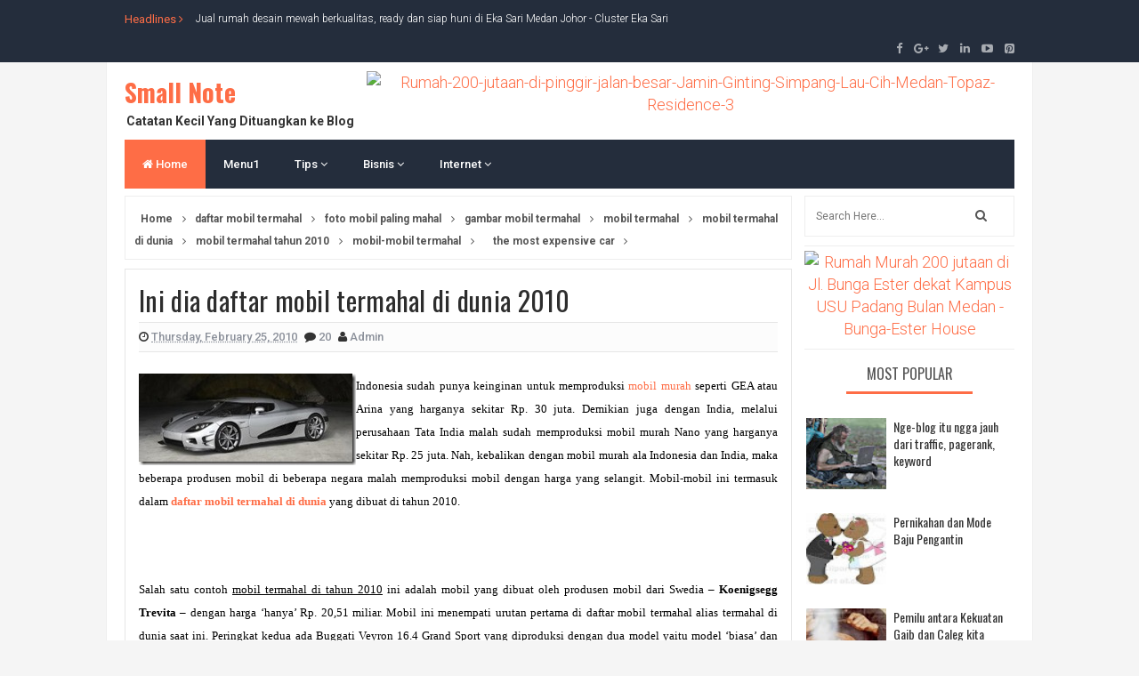

--- FILE ---
content_type: text/html; charset=UTF-8
request_url: https://budiawan-hutasoit.blogspot.com/2010/02/ini-dia-daftar-mobil-termahal-di-dunia.html?showComment=1267375489837
body_size: 37148
content:
<!DOCTYPE html>
<html class='v2' dir='ltr' xmlns='http://www.w3.org/1999/xhtml' xmlns:b='http://www.google.com/2005/gml/b' xmlns:data='http://www.google.com/2005/gml/data' xmlns:expr='http://www.google.com/2005/gml/expr'>
<head>
<link href='https://www.blogger.com/static/v1/widgets/335934321-css_bundle_v2.css' rel='stylesheet' type='text/css'/>
<link href='//fonts.googleapis.com/css?family=Open+Sans:400,600,700,800|Roboto:300,400,500,700,900|Oswald:300,400,700' rel='stylesheet' type='text/css'/>
<link href='//maxcdn.bootstrapcdn.com/font-awesome/4.5.0/css/font-awesome.min.css' rel='stylesheet'/>
<meta content='text/html; charset=UTF-8' http-equiv='Content-Type'/>
<meta content='blogger' name='generator'/>
<link href='https://budiawan-hutasoit.blogspot.com/favicon.ico' rel='icon' type='image/x-icon'/>
<link href='http://budiawan-hutasoit.blogspot.com/2010/02/ini-dia-daftar-mobil-termahal-di-dunia.html' rel='canonical'/>
<link rel="alternate" type="application/atom+xml" title="Small Note  - Atom" href="https://budiawan-hutasoit.blogspot.com/feeds/posts/default" />
<link rel="alternate" type="application/rss+xml" title="Small Note  - RSS" href="https://budiawan-hutasoit.blogspot.com/feeds/posts/default?alt=rss" />
<link rel="service.post" type="application/atom+xml" title="Small Note  - Atom" href="https://www.blogger.com/feeds/37476563/posts/default" />

<link rel="alternate" type="application/atom+xml" title="Small Note  - Atom" href="https://budiawan-hutasoit.blogspot.com/feeds/3680123850224904116/comments/default" />
<!--Can't find substitution for tag [blog.ieCssRetrofitLinks]-->
<link href='https://blogger.googleusercontent.com/img/b/R29vZ2xl/AVvXsEgezurUWsRwpVEzcZTvL4ekPkJXtBTLzfEu9FPWmdels5GyTIsbf1c6tZHITb20EF97igvJ-bk2-vcy8LnMOHpp07jhYaFyKbHr8hWHnBz7K77T_hyqfbR4_HKCGzuEt4mS1Vm7Hg/?imgmax=800' rel='image_src'/>
<meta content='http://budiawan-hutasoit.blogspot.com/2010/02/ini-dia-daftar-mobil-termahal-di-dunia.html' property='og:url'/>
<meta content='Ini dia daftar mobil termahal di dunia 2010' property='og:title'/>
<meta content='Indonesia sudah punya keinginan untuk memproduksi mobil murah  seperti GEA atau Arina yang harganya sekitar Rp. 30 juta. Demikian juga denga...' property='og:description'/>
<meta content='https://blogger.googleusercontent.com/img/b/R29vZ2xl/AVvXsEgezurUWsRwpVEzcZTvL4ekPkJXtBTLzfEu9FPWmdels5GyTIsbf1c6tZHITb20EF97igvJ-bk2-vcy8LnMOHpp07jhYaFyKbHr8hWHnBz7K77T_hyqfbR4_HKCGzuEt4mS1Vm7Hg/w1200-h630-p-k-no-nu/?imgmax=800' property='og:image'/>
<!-- All in One SEO Pack for blogger by msdesignbd.com -->
<meta charset='utf-8'/>
<meta content='width=device-width, initial-scale=1, maximum-scale=1' name='viewport'/>
<meta content='blogger' name='generator'/>
<meta content='text/html; charset=UTF-8' http-equiv='Content-Type'/>
<link href='http://www.blogger.com/openid-server.g' rel='openid.server'/>
<link href='https://budiawan-hutasoit.blogspot.com/' rel='openid.delegate'/>
<link href='https://budiawan-hutasoit.blogspot.com/2010/02/ini-dia-daftar-mobil-termahal-di-dunia.html' rel='canonical'/>
<title>Ini dia daftar mobil termahal di dunia 2010 - Small Note </title>
<meta content='' name='description'/>
<meta content='Ini dia daftar mobil termahal di dunia 2010, Small Note : Ini dia daftar mobil termahal di dunia 2010, Small Note ' name='keywords'/>
<link href='https://budiawan-hutasoit.blogspot.com/feeds/posts/default' rel='alternate' title='Small Note  - Atom' type='application/atom+xml'/>
<link href='https://budiawan-hutasoit.blogspot.com/feeds/posts/default?alt=rss' rel='alternate' title='Small Note  - RSS' type='application/rss+xml'/>
<link href='http://www.blogger.com/feeds/37476563/posts/default' rel='alternate' title='Small Note  - Atom' type='application/atom+xml'/>
<link href='https://blogger.googleusercontent.com/img/b/R29vZ2xl/AVvXsEgezurUWsRwpVEzcZTvL4ekPkJXtBTLzfEu9FPWmdels5GyTIsbf1c6tZHITb20EF97igvJ-bk2-vcy8LnMOHpp07jhYaFyKbHr8hWHnBz7K77T_hyqfbR4_HKCGzuEt4mS1Vm7Hg/s72-c/?imgmax=800' rel='image_src'/>
<meta content='https://blogger.googleusercontent.com/img/b/R29vZ2xl/AVvXsEgezurUWsRwpVEzcZTvL4ekPkJXtBTLzfEu9FPWmdels5GyTIsbf1c6tZHITb20EF97igvJ-bk2-vcy8LnMOHpp07jhYaFyKbHr8hWHnBz7K77T_hyqfbR4_HKCGzuEt4mS1Vm7Hg/s72-c/?imgmax=800' property='og:image'/>
<link href='/favicon.ico' rel='icon' type='image/x-icon'/>
<link href='https://plus.google.com/GOOGLE+ID/posts' rel='publisher'/>
<link href='https://plus.google.com/GOOGLE+ID/about' rel='author'/>
<link href='https://plus.google.com/GOOGLE+ID' rel='me'/>
<meta content='JqUxSb5YUwhtqN7GxgEmUvuEm6EhqQSr--8W6Pb-XGk' name='google-site-verification'/>
<meta content='DA0E49B170E47643EE270A87771B1CBF' name='msvalidate.01'/>
<meta content='ALEXA-VERIFY-CODE' name='alexaVerifyID'/>
<meta content='Medan, Indonesia' name='geo.placename'/>
<meta content='Small Note' name='Author'/>
<meta content='general' name='rating'/>
<meta content='Indonesia' name='geo.country'/>
<meta content='id_ID' property='og:locale'/>
<meta content='id_ID' property='og:locale:alternate'/>
<meta content='indonesia' name='language'/>
<meta content='https://www.facebook.com/MySmallNote/' property='article:author'/>
<meta content='https://www.facebook.com/MySmallNote/' property='article:publisher'/>
<meta content='FACEBOOK-APP-ID' property='fb:app_id'/>
<meta content='FACEBOOK-ADMIN-ID' property='fb:admins'/>
<meta content='@budihutasoit' name='twitter:site'/>
<meta content='@msubelbd' name='twitter:creator'/>
<!-- End of All in One SEO Pack for blogger by msdesignbd.com -->
<style id='page-skin-1' type='text/css'><!--
/*
-----------------------------------------------
Template Name  : My Mag
Author                 : MS Design
Author URL         : http://msdesignbd.com
License               : This free Blogger template is licensed under the Creative Commons Attribution 3.0 License, which permits both personal and commercial use. However, to satisfy the 'attribution' clause of the license, you are required to keep the footer links intact which provides due credit to its authors. For more specific details about the license, you may visit the URL below: http://creativecommons.org/licenses/by/3.0/
----------------------------------------------- */
/* Variable definitions
====================
<Variable name="keycolor" description="Main Color" type="color" default="#fe6d46"/>
<Group description="links color" selector="body">
<Variable name="main.color" description="Main Theme Color" type="color" default="#fe6d46"/>
</Group>
*/
html,body,div,span,applet,object,iframe,h1,h2,h3,h4,h5,h6,p,blockquote,pre,a,abbr,acronym,address,big,cite,code,del,dfn,em,img,ins,kbd,q,s,samp,small,strike,strong,sub,sup,tt,var,b,u,i,center,dl,dt,dd,ol,ul,li,fieldset,form,label,legend,table,caption,tbody,tfoot,thead,tr,th,td,article,aside,canvas,details,embed,figure,figcaption,footer,header,hgroup,menu,nav,output,ruby,section,summary,time,mark,audio,video{margin:0;padding:0;border:0;font-size:100%;font:inherit;vertical-align:baseline}
article,aside,details,figcaption,figure,footer,header,hgroup,menu,nav,section{display:block}
body{line-height:1;display:block}
*{margin:0;padding:0}
html{display:block}
ol,ul{list-style:none}
blockquote,q{quotes:none}
blockquote:before,blockquote:after,q:before,q:after{background:transparent}
table{border-collapse:collapse;border-spacing:0}
.navbar,.post-feeds,.feed-links{display:none}
.section,.widget{margin:0;padding:0}
strong,b{font-weight:bold}
strong,b:hover{left:-.1em;content:'[';-webkit-transform:translateX(-100%);transform:translateX(-100%)}
cite,em,i{font-style:italic}
a:link{text-decoration:none;outline:none;transition:all .25s;color:#fe6d46}
a:visited{color:#666;text-decoration:none}
a:link:hover{text-decoration:none;color:#fe6d46}
a:visited:hover{color:#2D3E52;text-decoration:none}
a img{border:none;border-width:0;outline:none}
img{max-width:100%;vertical-align:middle;border:0}
abbr,acronym{cursor:help}
sup,sub{vertical-align:baseline;position:relative;top:-.4em;font-size:86%}
sub{top:.4em}
small{font-size:86%}
mark{background-color:#ffce00;color:#182025}
p,blockquote,pre,table,figure,hr,ol,ul,dl{margin:1.5em 0}
hr{height:1px;border:none;background-color:#444}
#layout ul{display:none}
.top-wrapper{overflow:hidden;position:relative}
h1, h2, h3, h4, h5, h6 {font-family: 'Oswald', sans-serif; font-weight: 800; font-style: normal;}
h1{font-size:200%}
h2{font-size:180%}
h3{font-size:160%}
h4{font-size:140%}
h5{font-size:120%}
h6{font-size:100%}
input,button,select,textarea{font-size:100%;line-height:normal;vertical-align:baseline}
textarea{display:block;box-sizing:border-box}
pre,code{font-family:'Signika',sans-serif;color:#444}
pre{white-space:pre;word-wrap:normal;overflow:auto}
blockquote{font-style:italic;position:relative;font-size:14px;padding:0;padding-left:60px;margin:40px 0;border:0;font-weight:400}
pre,code{font-family:'Signika',sans-serif;color:#444}
pre{white-space:pre;word-wrap:normal;overflow:auto}
blockquote{background-color:#f9f9f9;border-left:8px solid #bfcada;padding:10px;margin:10px}
:focus{outline:0!important}
ul,dl{margin:.5em 0 .5em 3em}
ol{list-style:decimal outside}
ul{list-style:disc outside}
li{margin:.5em 0}
div.clear{clear:both}
.clear{clear:both}
dt{font-weight:bold}
dd{margin:0 0 .5em 2em}
.post ul li span{position:relative;margin:0;padding:5px 8px;margin-bottom:10px;text-decoration:none;transition:all .3s ease-out}
ol{counter-reset:li;list-style:none;font-size:14px;padding:0;}
ol ol{margin:0 0 0 2em}
.post ol li{position:relative;display:block;padding:.4em .4em .4em .8em;margin:.5em 0 .5em 2.5em;background:rgba(232, 232, 232, 0.48);color:#666;text-decoration:none;transition:all .3s ease-out;padding-bottom: 5px; margin-bottom: 5px;}
.post ol li:before{content:counter(li);counter-increment:li;position:absolute;left:-2.5em;top:50%;margin-top:-1em;height:2em;width:2em;line-height:2em;text-align:center;color:#fff;background-color:#fe6d46;font-weight: 600;}
.post-body ul li {list-style:none;position:relative;display:block;padding:.4em .4em .4em .8em;margin:.5em 0 .5em 2.2em;background:rgba(232, 232, 232, 0.48);color:#666;text-decoration:none;transition:all .3s ease-out;padding-bottom: 5px!important; margin-bottom: 5px!important; font-size: 15px;}
.post-body ul li:before {content:"\f00c";font-family:FontAwesome;position:absolute;left:-2.5em;top:50%;margin-top:-1em;height:2em;width:2em;line-height:2em;text-align:center;color:#fff;background-color:#fe6d46;font-size:13px;}
.sharepost ul li:before {content:initial;font-family:FontAwesome;position:absolute;left:-2.5em;top:50%;margin-top:-1em;height:2em;width:2em;line-height:2em;text-align:center;color:#fff;background-color:initial;font-size:13px;}
.sharepost ul li {list-style:none;position: initial; display: initial; padding: initial; background: initial; color: #666; text-decoration: none; transition: all .3s ease-out; margin: 0; margin-right: 5px;}
.widget .post-body ul {padding:0}
.post-body table th,.post-body table td,.post-body table caption{border:1px solid #eee;padding:10px;text-align:left;vertical-align:top}
.post-body table.tr-caption-container{border:1px solid #eee}
.post-body th{font-weight:700}
.post-body table caption{border:none;font-style:italic}
.post-body td,.post-body th{vertical-align:top;text-align:left;font-size:13px;padding:3px 5px;border:1px solid #eee}
.post-body th{background:#fafafa}
.post-body table.tr-caption-container td{border:none;padding:8px}
.post-body table.tr-caption-container,.post-body table.tr-caption-container img,.post-body img{max-width:100%;height:auto}
.post-body td.tr-caption{color:#666;font-size:80%;padding:0 8px 8px!important}
img{max-width:100%;height:auto;border:none}
table{max-width:100%;width:100%;margin:1.5em auto}
table.section-columns td.first.columns-cell{border-left:none}
table.section-columns{border:none;table-layout:fixed;width:100%;position:relative}
table.columns-2 td.columns-cell{width:50%}
table.columns-3 td.columns-cell{width:33.33%}
table.columns-4 td.columns-cell{width:25%}
table.section-columns td.columns-cell{vertical-align:top}
table.tr-caption-container{padding:4px;margin-bottom:.5em}
td.tr-caption{font-size:80%}
.widget ul{padding:0}
.quickedit{display:none;visibility:hidden}
.avatar-container {border:5px solid #fe6d46}
.social-links i {background: #fe6d46}
.post-info2 a {background:#fe6d46; border-radius: 3px; font-weight: 700;color:#fff;padding:5px;}
.label-info a{background:rgba(0,0,0,0.3);color:#fff;font-size:13px;display:none;float:left;padding:6px 12px;margin:0;transition: all .3s ease-out;}
.label-info a:hover{background:rgba(0,0,0,0.6);color:#fff;}
.label-info a:nth-child(n+3){display:none;}
.post-image a.label-info{font-family:'Roboto', sans-serif;position:absolute;top:0;left:0;background-color:#fe6d46;padding:5px 10px;color:#fff;font-size: 10px; font-weight: 700;}
.post-image a.label-info:nth-child(n+3) {display:none;}
body{background:#F5F5F5;color:#656e7f;font-family:'Roboto', sans-serif;font-size:18px;font-weight:300;line-height:27px;margin:0}
body#layout #mainbwrap{width:100%;float:left}
body#layout #sidebar-wrapper{width:49%;left:0;padding:0;float:right}
body#layout .sidebar-area{width:43%;margin:0;padding:0}
body#layout .sidebar-area2{width:44%;margin-left: 10px;;padding:0}
body#layout #bwrapcontent,body#layout #sidebar-wrapper{padding:0}
body#layout #menu-wrapper {height:initial;}
body#layout .top-header {padding:0}
body#layout .top-navigation-wrapper {display:none;}
body#layout #footer-widgetfix .footer-widget {margin-left:0}
h1{line-height:.57447em;color:#242d36;font-size:47px;}
h2{line-height:.93103em;color:#242d36;font-size:32px;margin:27px 0}
h4{line-height:1.5em;color:#242d36;font-size:18px;margin:27px 0}
h5{line-height:1.5em;color:#242d36;font-size:18px;margin:27px 0}
h6{line-height:1.8em;color:#242d36;font-size:15px;margin:27px 0}
hr{background-color:#242d36;height:1px;margin-bottom:26px;padding:0}
blockquote{color:#9ba2af;font-family:"PT Serif",Georgia,Times,serif;border-left:5px solid rgba(155,162,175,0.25);margin-left:0;margin-right:0;margin-bottom:27px;padding-left:27px}
blockquote blockquote{font-size:inherit}
img{height:auto;max-width:100%}
a{color:#f45145;text-decoration:none;-webkit-transition:all .2s ease-in-out;-moz-transition:all .2s ease-in-out;-o-transition:all .2s ease-in-out;transition:all .2s ease-in-out}
a:visited{color:#f45145}
a:hover,a:focus,a:active{color:#fe6d46;-webkit-transition:all .2s ease-in-out;-moz-transition:all .2s ease-in-out;-o-transition:all .2s ease-in-out;transition:all .2s ease-in-out}
.PopularPosts ul li .item-title a:hover, .PopularPosts ul li a:hover {color:#fe6d46;}
#breakingnews {margin-right:10px;height:35px;line-height:35px;overflow:hidden;float:left;}
#adbreakingnews li a {color:#fff;transition:all 0.5s ease-in-out;}
#adbreakingnews {float:left;margin-left:80px;}
#adbreakingnews ul,#adbreakingnews li{list-style:none;margin:0;padding:0;line-height:35px;border-right:none;}
#breakingnews .breakhead {position: absolute; display: block; float: left; font-size: 13px; font-weight:400;color:#fe6d46;}
#footer-wrapper{text-align:left;overflow:hidden}
.footer{padding-bottom:.2em}
.footer-bottom{min-height:40px}
#footx1,#footx2,#footx3{margin:0 .2%}
#footer-widgetfix .footer-widget{width:30%;float:left;margin-left:30px}
#footer-widgetfix{max-width:1100px;overflow:hidden;margin:0 auto}
#footer-wrapper .widget-content{text-align:left}
#footer-wrapper .widget-content li{margin-left:-14px}
#footer-wrapper .widget li{margin:5px 0 0;}
#layout #footer-wrapper .add_widget{background-color:#f56954;border:none}
#layout #footer-wrapper .add_widget a{color:#fff}
#layout #footer-wrapper .footer-column{width:33.33%;float:left}
#layout #footer-wrapper #column1,#layout #footer-wrapper #column2{margin:0}
.site-header{background:#242d36;border-bottom:5px solid #1e252d;margin:0;position:relative;width:100%;z-index:100}
.site-header img{display:block;margin:0 auto;max-height:200px}
.bwrapsite-content{margin:0 auto 0;max-width:1000px}
.content-area{float:left;margin:0 -25% 0 0;width:50.3%; border-right: 1px solid #eee;}
.widget-title{background:none repeat scroll 0 0 #4B3F57;color:#FFF;font-size:16px;font-weight:400;text-transform:uppercase;margin:0 0 5px;position:relative;transition:all .5s ease-out 0}
.sidebar-area2 {float:right;overflow:hidden;width: 23.6%; margin-left: 10px;}
#sidebar2 .widget h2 {color: #555; line-height: 28px; padding: 8px; text-align: center; margin: 0; font-size: 16px; font-weight: 500; text-transform: uppercase;margin-bottom: 15px;}
#sidebar2 .widget {background: #fff; border-bottom: 1px solid #eee; padding-bottom: 10px; margin-bottom: 5px;}
#sidebar2 h2:before{ content: " "; display: block; height:3px; width: 60%; margin: 0 auto; background: #fe6d46; position: absolute; bottom: -1px; left: 50%; margin-left: -30%; }
#sidebar2 .widget-content {}
.sidebar-area {float: right; overflow: hidden; width: 23%; border-right: 1px solid #eee; padding-right: 10px;}
#sidebar .widget h2 {color: #555; line-height: 28px; padding: 8px; text-align: center; margin: 0; font-size: 16px; font-weight: 500; text-transform: uppercase;margin-bottom: 15px;}
#sidebar .widget {background: #fff; border-bottom: 1px solid #eee; padding-bottom: 10px; margin-bottom: 5px;}
#sidebar h2:before{ content: " "; display: block; height:3px; width: 60%; margin: 0 auto; background: #fe6d46; position: absolute; bottom: -1px; left: 50%; margin-left: -30%; }
#sidebar .widget-content {}
#footer-wrapper h2:before {  content: " "; display: block; height: 3px; width: 60%; margin: 0 auto; background: #fe6d46; position: absolute; bottom: -1px; left: 50%; margin-left: -50%; }
.site-footer{background:#242d36;clear:both;color:#f0f1f3;font-size:14px;font-weight:600;line-height:1.8em;padding:10px;text-align:center}
.site-footer a{color:#f0f1f3;text-decoration:none}
.label_thumb{position:relative;max-width:none!important;margin-left:0;transform:scale(1.0);transition:.9s}
.label_title{display:block;font-size:15px;line-height:23px;color:#2D2D2D!important}
.label_title:hover{color:#fe6d46!important}
.post-date{font-size:14px;font-weight:normal;color:#fff!important;margin-right:8px}
.post-date:before{content:"\f073";font-family:FontAwesome;display:inline-block;margin-right:3px}
.recent-com{color:#fff!important;font-size:14px}
.recent-com:before{content:"\f0e6";font-family:FontAwesome;display:inline-block;margin-right:3px}
li.recent-box:last-child{border-bottom:0!important}
.post-summary{line-height:18px;background:#fe6d46; color: white; padding: 10px; margin: 0; font-size:15px;}
.ro{margin-bottom:15px;overflow:hidden}
.imageContainer{width:120px;height:80px;overflow:hidden;float:left;margin-right:8px;background: #2f3238;}
.recent .title{line-height:32px;color:#19232D;margin-bottom:10px;text-align:center;font-size:16px;background:url(https://blogger.googleusercontent.com/img/b/R29vZ2xl/AVvXsEhsIYPKbhVWT6P4lKXUekXQ5pCf_nIvet49E_StXSbCfB7i1Mv9UL0RRZ3zHqulDORLnUIlrzVG1pY1CDv2mm0qsEbrmLAtTPC7K8DhSsilEfSf1YWwfTsDyG_-nt-9NxN1vuCJ/h120/dot.png) rgba(0,0,0,0.06)}
.recent .title a{color:#fff;background-color:#fe6d46;display:inline-block;padding:3px 15px;font-family:Solaimanlipi,Kalpurush,Siyam Rupali}
.recent a{color:#111}
.recent .title a:hover{text-decoration:underline}
.recent ul{padding-top:15px;padding-bottom:15px}
#label_with_thumbs li{width:100%;display:inline-block;padding:0;border-bottom:1px solid rgba(192,192,192,0.38);margin-bottom:10px}
.label_thumb{position:relative;max-width:none!important;margin-left:0;transition: 0.9s;-webkit-transition: opacity 1s, -webkit-transform 1s; transition: opacity 1s, transform 1s; -webkit-backface-visibility: hidden; backface-visibility: hidden;}
.label_thumb:hover { opacity: 0.4; -webkit-transform: scale3d(1.1,1.1,1); transform: scale3d(1.1,1.1,1); }
.label_title{display:block;font-size: 14px; font-weight:500;font-family: 'Oswald', sans-serif; line-height: 1.4;}
.post-date{font-size:11px;font-weight:400;color:#555!important;margin-right:8px}
.post-date:before{content:"\f017";font-family:FontAwesome;display:inline-block;margin-right:3px}
.recent-com{color:#555!important;font-size:11px}
.recent-com:before{content:"\f075";font-family:FontAwesome;display:inline-block;margin-right:3px}
#recent-posts{color:#999;font-size:12px}
#recent-posts img{background:#fafafa;float:left;height:50px;margin-right:8px;width:70px;}
#recent-posts ul{margin:0;padding:0}
#recent-posts ul li{margin:0 0 10px 0;padding:0 0 10px 0;border-bottom:1px solid #f0f0f0;list-style:none;}
#recent-posts ul li:last-child{border-bottom:0;margin: 0; padding: 0;}
#recent-posts ul li a{font-weight: 600; text-decoration: none; font-size: 12px; line-height: 1.5; display: -webkit-box; margin: 0 auto; -webkit-line-clamp: 2; -webkit-box-orient: vertical; overflow: hidden; text-overflow: ellipsis;}
.toe{overflow:hidden;display:block;margin-bottom: 10px; margin-top: 5px;display:none;}
#recent-posts span {font-size: 11px; font-weight: 400; color: #555!important; margin-right: 8px;display:none;}
li.recent-box:last-child{border-bottom:0!important;padding-bottom: 0!important; margin-bottom: 0!important;}
.post-summary{line-height:18px;padding:0;margin: 0; font-weight: 400;}
.ro{margin-bottom:15px;overflow:hidden}
.recent{background-color:#FFF;overflow:hidden}
#HTML799 #label_with_thumbs li, #HTML798 #label_with_thumbs li, #HTML800 #label_with_thumbs li {padding-bottom:10px;}
#HTML799 .imageContainer, #HTML798 .imageContainer {width:90px;}
#HTML800 .recent-box:first-child .imageContainer {width:100%;height:140px;display: initial;}
#HTML800 .imageContainer {width:80px;height:80px;}
#HTML800 .recent-box:first-child .label_title {margin-top:5px; font-size:13px;display: -webkit-inline-box;}
#HTML800 .recent-box:first-child .toe {display:initial;}
#HTML800 .recent-box:first-child .toe a {color:#fe6d46!important; font-family: 'Oswald', sans-serif; font-size: 11px; font-weight: 600;}
#HTML800 .label_title {color:#fff!important;font-size: 13px;}
#HTML800 #label_with_thumbs li {border-bottom: 1px solid #1C2935; margin-bottom: 10px;}
.bg800 {background: #242d3c; padding: 10px;padding-top: 0;}
.widget_social_apps{margin-left:-.5%;margin-right:-.5%;overflow:hidden;}.widget_social_apps:before,.widget_social_apps:after{content:&quot; &quot;;display:table}.widget_social_apps:after{clear:both}.widget_social_apps .app_social{margin:0 .5% .5%;width:24%;float:left;text-align:center;background-color:#484848;-webkit-transition:all .2s;-moz-transition:all .2s;-o-transition:all .2s;transition:all .2s}.widget_social_apps .app_social:hover{background-color:#fe6d46}.widget_social_apps .app_social a{display:block;color:#fff!important;padding:10px 5px}.widget_social_apps .app_social span{display:block}.widget_social_apps .app_social span.app_icon i{margin-bottom:5px}.widget_social_apps .app_social span.app_count{font-weight:700;line-height:16px}.widget_social_apps .app_social span.app_type{font-size:14px;line-height:16px}
.avatar-image-container img{height:70px;width:70px;overflow:hidden;float:left;margin-right:20px;max-width:100%!important;border: 1px solid #E0E0E0; padding: 5px}
#comments{padding:0!important;}
#comments a {font-family:'Roboto', sans-serif;font-size:13px;font-weight:600;}
.comments .avatar-image-container{max-height:100%!important;width:70px!important;margin-right:10px;border-radius:3px;overflow:initial;margin-right:20px;}
.comment-block{border-bottom:1px solid #ecedee;margin-bottom:20px;padding-bottom:20px;overflow:hidden;position:relative}
.comment-header a{font-size:14px;font-style:normal;display:inline-block;margin-bottom:5px;color:#34495E;    font-family:'Roboto', sans-serif;}
.comments .comments-content .datetime a{font-size:11px;font-weight:600;font-family:open sans;}
.comments .comments-content .datetime,.comments .comment .comment-actions a{float:right}
.comment-actions a:hover{background:#fe6d46;color:#fff;text-decoration:none}
.comment-actions a{color:#fe6d46;background:#fff;border:1px solid #ddd;float:right;font-size:13px;padding:5px 20px!important;margin-left:10px;font-weight:600;border-radius:3px;font-family:'Roboto', sans-serif;}
.comments .comments-content .comment-header{background:#fff;padding:5px;margin-bottom:0;border:1px solid #ddd;}
.comments .comment .comment-actions a{padding:0;}
.comments .comment .comment-actions a:hover{text-decoration:none}
.comments .continue{cursor:pointer;margin-top:-30px;margin-bottom:30px}
.comments .continue a{display:block;color:#333;font-size:11px;font-weight:normal;padding:0}
.comments .comments-content .icon.blog-author{height:initial;width:initial;margin:0 0 -4px 12px;font-weight:700;color:#FFFFFF;font-size:11px;background:#fe6d46;padding:3px;border-radius:3px}
.comments .comments-content .icon.blog-author:after{content:"Admin"}
.comments .comments-content .comment-content{text-align:left;padding:20px;background:rgb(235,235,235);color:#232323;border:1px solid #DEDEDE;border-top:0;font-family: 'Roboto', sans-serif;font-weight: 600;}
.comments .comments-content {padding: 15px; padding-top: 0;}
.FollowByEmail .follow-by-email-inner .follow-by-email-address{height:40px!important;border:none;padding:5px;width:96%;margin-bottom:5px;background:#545454;font-family:Open Sans;border-radius:3px;text-align:center;font-size:15px}
.FollowByEmail .follow-by-email-inner .follow-by-email-submit{font-family:'Roboto', sans-serif;height:50px!important;width:100%;margin-left:0;background:#fe6d46;font-size:16px;font-weight:700;text-transform:uppercase;padding:10px;border-radius:3px}
#footer2{max-width:600px;margin:auto;}
.followbytext{font-size:15px;color:white;text-align:center;font-family:'Merriweather',serif;font-weight:700}
h2.date-header{margin:10px 0;display:none}
#header-ad {text-align: center; padding: 10px; background: white; margin-bottom: 10px;}
#header-wrapper{overflow:hidden;position: relative; max-width: 1000px; margin: 0 auto; }
#header{float:left;width:100%;max-width:272px;color:#222;margin:0}
#header h1,#header h2,#header p{display:inline-block;font-size:28px;font-weight:800;color:#333;line-height: 1;margin: 10px 0 0;}
#header a:hover{color:#ff675c}
#header .description{font-size:14px;font-weight:700;text-transform:none;line-height:normal;margin:0}
.header img{display:block}
.header-right{float:right;padding:0;overflow:hidden;margin:0;width:100%;max-width:728px;}
.header-right img{display:block;float:right}
#comments{padding:15px;margin-bottom:20px;background:#fff;-moz-border-radius: 5px; -webkit-border-radius: 5px; border-radius: 5px; border: 1px solid #E6E6E6;}
#comments h4{color: #2D2D2D; font-size: 15px; font-weight: bold; margin-bottom: 10px; text-align: left; text-transform: capitalize; margin: 0; background: #FCFCFC; padding: 18px; border-bottom: 1px solid #E6E6E6;}
.deleted-comment{font-style:italic;color:gray}
#outer-wrapper{position: relative; max-width: 1150px; margin: 0 auto;}
#banner{background:#fff;border:1px solid;border-color:#e5e6e9 #dfe0e4 #d0d1d5;text-align:center;padding:10px;margin:15px}
.cloud-label-widget-content { display: inline-block; text-align: left; }
.cloud-label-widget-content .label-size { display: inline-block; float: left; margin: 5px 5px 0 0; opacity: 1; }
.cloud-label-widget-content .label-size a, .cloud-label-widget-content .label-size span { background: #F5F5F5; -moz-border-radius: 3px; -webit-border-radius: 3px; border-radius: 3px; color: #1E1E1E; display: block; font-size: 11px; padding: 10px 10px; font-family: ''Roboto', sans-serif', 'sans-serif'; font-weight: 600;}
.cloud-label-widget-content .label-size:hover a, .cloud-label-widget-content .label-size span { background: #fe6d46; color: #FFF !important; }
.cloud-label-widget-content .label-size .label-count { display: none; }
.Label li{position:relative;padding:5px 20px 10px 30px !important;list-style:disc;display:block;font-size:15px}
.Label li:before{content:"\f111";font-family:fontAwesome;color:#ccc;font-size:8px;margin-left:15px;position:absolute;top:9px;left:0;padding:0;text-decoration:none;margin-top:1px}
.Label li a{color: #2D2D2D; font-family: ''Roboto', sans-serif', 'sans-serif'; font-weight: 700;}
.Label li:hover:before{color:#fe6d46;transition:all .6s}
.Label li span{padding:0 10px;display:block;line-height:20px;position:absolute;right:15px;top:10px;font-size:11px;background:#fe6d46;color:#fff}
.Label li:hover span{background:#FC3931;transition:all .6s}
.sidebar ul li a{color:rgba(29,28,28,0.8);font-weight:400;font-size:15px;transition:all .3s;font-family:&#39}
.post-body a.img, .post-body .separator a { margin-left: 0!important; margin-right: 0!important; }
.fullcontainer {background:#fff;padding:20px;border:1px solid #eee;border-top:0;border-bottom:0;width:1000px;overflow:hidden;margin:auto;padding-top:10px;}
.showpagePoint{background:#fe6d46!important; color: #fff; font-weight: 500;}
.showpage a, .showpageNum a, .showpagePoint, .showpageOf {border:1px solid #fe6d46;border-right:0}
span.showpageNum:last-child a {border-right: 1px solid;}
.featuredposts .post-tag {background:#fe6d46}
#error404,.followby,.modalDialog{background:#fe6d46}
#error-text a{color:#fe6d46}
.home-link{background:#fe6d46;padding:12px 20px 12px 17px;position:absolute;color:white!important}
#blog-pager-newer-link{float:left;border:1px solid #ddd;padding:8px 20px 8px 17px}
#blog-pager-older-link{float:right;border:1px solid #ddd;padding:8px 20px 8px 17px}
#blog-pager a{color:#fe6d46;text-transform:uppercase;font-size:12px;font-weight:600}
#blog-pager{text-align:center;padding: 0 15px 0 0 ;margin:0}
#menu-wrapper{height:55px;width:100%;position:relative;margin-bottom:8px;}
#menu{background:#242d3c;color:#fff;max-width:1000px; margin:auto;}
#menu ul,#menu li{margin:0;padding:0;list-style:none}
#menu ul{height:55px}
#menu li{float:left;display:inline;position:relative;font-family:&#39;font-size:13px;font-weight:400;}
#menu li a{color:#fff}
#menu li a:hover{color:#fe6d46}
#menu a{display:block;line-height:55px;font-weight:500;padding:0 20px;text-decoration:none;color:#333;}
#menu li:hover{background:rgba(255,255,255,0.08);color:#fe6d46;transition:all .1s ease 0}
#menu input{display:none;margin:0;padding:0;width:80px;height:50px;opacity:0;cursor:pointer}
#menu label{font-family:&#39;font-size:30px;font-weight:400;display:none;width:35px;height:51px;line-height:51px;text-align:center}
#menu label span{font-size:13px;position:absolute;left:35px}
#menu ul.menus{height:auto;overflow:hidden;width:170px;background:#fff;position:absolute;z-index:99;display:none;color:#b4babe;text-transform:none;transition:all .5s ease 0;transition:all .25s ease-out}
#menu ul.menus a{background:#242d3c;color:#fff}
#menu ul.menus a:hover{color:#fff;background:#fe6d46}
#menu ul.menus li{display:block;width:100%;font-family:&#39;font-size:12px;font-weight:400;text-transform:none;transition:all .5s ease 0}
#menu ul.menus li:hover{width:100%}
#menu li:hover ul.menus{display:block}
#menu .homers a, #menu .homers a:hover{background:#fe6d46;color:#fff}
.related-postbwrap{width:100%;float:left;background:#fff;-moz-border-radius: 5px; -webkit-border-radius: 5px; border-radius: 5px; border: 1px solid #E6E6E6;margin-bottom:10px;}
.related-postbwrap h4{color: #2D2D2D; font-size: 15px; font-weight: bold; margin-bottom: 10px; text-align: left; text-transform: capitalize; margin: 0; background: #FCFCFC; padding: 15px; border-bottom: 1px solid #E6E6E6;}
.related-post-style-2,.related-post-style-2 li{list-style:none;margin:0}
.related-post-style-2 li{overflow:hidden;padding:10px 0;line-height:.9;width:47%;float:left;margin-right:20px}
.related-post-style-2 .related-post-item-thumbnail{width:50%;height:135px;max-width:none;max-height:none;background-color:transparent;border:none;float:left;margin:2px 10px 0 0;padding:0}
.related-post-style-2 .related-post-item-title{font-weight: 500; font-size: 16px; color: #2D2D5A; font-family: 'Oswald', sans-serif; line-height: 1.3;}
.related-post-style-2 .related-post-item-summary{display:block;font-size:12px;font-weight:600;margin-top:5px;line-height:1.3}
.related-post-item-more{display:none}
.related-postbwrap ul {padding:10px;overflow: hidden;}
.top-header{background:#fff; position: relative; z-index: 999;    padding: 0 0 10px;margin: auto;}
.fixed_widget{background:none!important;position:fixed!important;top:25px;z-index:99;-webkit-transform:translateZ(0)}
h1.post-title a:hover, h2.post-title a:hover { color:#fe6d46; text-decoration:none; }
#footer-wrapper .widget-content a {color:#fff}
#footer-wrapper .label-size a {color:#555}
.readmore2:hover {background:#fff;color:#333!important;transition: 0.3s;}
.readmore2 {font-size: 13px; color: #657293!important; font-weight: 700; float: right; text-transform: uppercase;padding:3px;}
#res-ad {margin-bottom:8px;}
.top-navigation-wrapper{ background-color: #ffffff; }
.top-navigation-wrapper{ color: #545454; }
.top-navigation-wrapper a, .top-navigation-wrapper a:hover{ color: #fff; }
.top-navigation-wrapper{    background: #242d3c;}
.container{ max-width: 1000px;margin:auto; padding:4px;}
top-navigation-wrapper{ position: relative; z-index: 98; border-bottom-width: 1px; border-bottom-style: solid; }
.top-navigation-left{ float: left;}
.top-navigation-left-text{ font-size: 12px;}
.top-navigation-right{ float: right;}
.top-social-wrapper{ }
.top-social-wrapper .social-icon{ float: left; margin-left: 13px; max-width: 14px; }
.top-social-wrapper .social-icon:first-child{ margin-left: 0px; }
.top-social-wrapper .social-icon a{ opacity: 0.6; filter: alpha(opacity=60); }
.top-social-wrapper .social-icon a:hover{ opacity: 1; filter: alpha(opacity=100); }
.social-icon .fa {font-size:13px;}
.breadcrumbs {border: 1px solid #eee}

--></style>
<style id='template-skin-1' type='text/css'><!--
body#layout div.section {background-color:transparent;border:0;font-family:sans-serif;margin:0;overflow:visible;padding:0;position:relative}
body#layout .top-tab-widget-menu ul,body#layout ul,#layout ul,body#layout div.section h4,#layout div.section h4 {display:none;}
body#layout .draggable-widget .widget-wrap2 {background: #fe6d46 url(https://www.blogger.com/img/widgets/draggable.png) no-repeat 4px 50%;}
body#layout .add_widget {background-color:#fe6d46;border: 1px dashed #3a3a3a!important;}
body#layout .add_widget a {color: white}
body#layout .editlink {color: #fff !important; background-color: #fe6d46; padding: 0px 20px; border-radius: 50px;}
body#layout #header {width:30%;margin:4px;float:left;background-color: #fff; padding:10px!important; border: 1px solid #fe6d46; margin-bottom: 10px;}
body#layout #header:before {content: "Header"; font-size: 14px; color: #484848; display: inline-block; font-family: sans-serif; font-weight: 600;margin-bottom: 10px;}
body#layout #header-right {width:66%;margin:4px;background-color: #fff; padding:10px!important; border: 1px solid #fe6d46; margin-bottom: 10px;float:right;}
body#layout #header-right:before {content: "Header ad slot (728x90 px )";font-size: 14px; color: #484848; display: inline-block; font-family: sans-serif; font-weight: 600;margin-bottom: 10px;}
body#layout #adpost {width: 98%;margin:4px;float: left; background-color: #EBFFFB; padding: 20px 0 !important; border: 1px solid #D8D6D6; margin-bottom: 10px;}
body#layout #first-tmb {width: 98%;margin:4px;float: left;background-color: #fff; padding:10px!important; border: 1px solid #fe6d46; margin-bottom: 10px;}
body#layout #first-tmb .widget {}
body#layout #first-tmb:before {content: "Featured Posts Slider";font-size: 14px; color: #484848; display: inline-block; font-family: sans-serif; font-weight: 600;margin-bottom: 10px;}
body#layout #res-ad {width: 98%;margin:4px;float: left;background-color: #fff; padding:10px!important; border: 1px solid #fe6d46; margin-bottom: 10px;}
body#layout #res-ad .widget {}
body#layout #res-ad:before {content: "Responsive Ad Slot";font-size: 14px; color: #484848; display: inline-block; font-family: sans-serif; font-weight: 600;margin-bottom: 10px;}
body#layout #sidebar {margin:4px;float: left;background-color: #fff; padding:10px!important; border: 1px solid #fe6d46; margin-bottom: 10px;}
body#layout #sidebar .widget {}
body#layout #sidebar:before {content: "Sidebar2";font-size: 14px; color: #484848; display: inline-block; font-family: sans-serif; font-weight: 600;margin-bottom: 10px;}
body#layout #sidebar2 {margin:4px;float:right;background-color: #fff; padding:10px!important; border: 1px solid #fe6d46; margin-bottom: 10px;}
body#layout #sidebar2 .widget {}
body#layout #sidebar2:before {content: "Sidebar1";font-size: 14px; color: #484848; display: inline-block; font-family: sans-serif; font-weight: 600;margin-bottom: 10px;}
body#layout #Blog1 {margin:4px;background-color: #fff; padding:10px!important; border: 1px solid #fe6d46; margin-bottom: 10px;width:95%;}
body#layout #Blog1:before {content: "Main Blog";font-size: 14px; color: #484848; display: inline-block; font-family: sans-serif; font-weight: 600;margin-bottom: 10px;}
body#layout #footer-wrapper {width:97.5%;margin:4px;float:right;background-color: #fff; padding:10px!important; border: 1px solid #fe6d46; margin-bottom: 10px;}
body#layout #footer-wrapper:before {content: "Footer Wrapper"; font-size: 18px; color: #484848; display: inline-block; font-family: serif; font-weight: 700;margin-bottom: 10px;}
body#layout #footer-Link {width:97.5%;margin:4px;float:right; background-color: #EBFFFB; padding:5px!important; border: 1px solid #D8D6D6; margin-bottom: 10px;}
body#layout #footer-Link:before {content: "Footer Menu Link"; font-size: 18px; color: #484848; display: inline-block; font-family: serif; font-weight: 700;margin-bottom: 10px;}
body#layout #footer .widget {width:90%;left: 20px; top: 10px;}
body#layout #footer:before {content: "Template by msdesignbd.com"; font-size: 18px; color: #FFFFFF; display: inline-block; font-weight: 700; background: #FE7549; width: 100%; }
--></style>
<style type='text/css'>

.PopularPosts ul,.PopularPosts li,.PopularPosts li img,.PopularPosts li a,
.PopularPosts li a img {margin:0;padding:0;list-style:none;border:none;
background:none;outline:none;}
.PopularPosts ul {margin:0;list-style:none;color:#333;}
.PopularPosts ul li img {display:block;margin-right:8px;width:90px;height:80px;float:left;transition:all 0.3s ease-out;}
.PopularPosts ul li img:hover {background:#fff;opacity:0.9;}
.PopularPosts ul li {margin:2px;padding:0;position:relative;transition:all 0.3s ease-out;padding: 0; padding-bottom: 10px;}
.PopularPosts ul li:first-child {border-top:none;}
.PopularPosts ul li:last-child {border-bottom:none;}
.PopularPosts ul li a:hover {color:#f56954!important;}
.PopularPosts ul li .item-title a, .PopularPosts ul li a {color: #333; text-decoration: none; font-size: 14px; font-weight: 500; transition: all 0.3s ease-out;    font-family: 'Oswald', sans-serif;line-height: 1.4; text-align: justify;}
.PopularPosts ul li:before {display:none;list-style:none;}
.PopularPosts .item-thumbnail {margin:0 0 0 0;}
.PopularPosts .item-snippet {font-size:11px;color:#333;font-weight:400;display:none;}
.profile-img{display:inline;opacity:1;margin:0 6px 3px 0;}
.PopularPosts .item-title {padding-bottom:.2em;padding:0 5px;    line-height: 0.9;}

.showpage a,.showpageNum a,.showpagePoint,.showpageOf{position:relative;background:#fff;display:inline-block;font-size:12px;font-weight:500;color:rgba(0,0,0,.8);margin:0 4px 0 0;background: white; padding: 15px 20px;transition:all .3s;float:left;text-transform: uppercase;}
.showpageNum a:before{content:'';position:absolute;top:0;bottom:0;left:0;right:0;transition:box-shadow 0.5s}
.showpage a:hover,.showpageNum a:hover,.showpagePoint:hover{background:rgba(0,0,0,0.03);color:#333;position:relative;}
.showpagePoint{color:#fff;}
.showpage a,.showpageNum a,.showpagePoint,.showpageOf{margin:0;}

.breadcrumbs{font-family:'Roboto', sans-serif;font-size: 100%; overflow: hidden; padding-bottom: 5px; margin-bottom: 10px;padding:10px;padding-left:10px;}
.breadcrumbs > span {padding:0;}
.breadcrumbs > span:last-child {color:#555;border-right:none;font-size:12px;padding:10px;font-weight:600}
.breadcrumbs a {font-size:12px;font-weight:600;}
.breadcrumbs span a {color:#555;padding:0 7px;}
.breadcrumbs span:first-child a{color:#555;}
.breadcrumbs span a:hover {color:#fc3931;}
.breadcrumbs a:hover {color:#fc3931;}
.breadcrumbs .fa-angle-right{font-size:12px;color:#555;}

.share-post ul {padding:0;margin:0;font-size: 13px; font-weight: 600;}
.share-post li{list-style:none;display:inline-block;padding:0;font-weight:700;text-transform:uppercase}
.share-post li a{display:block;text-align:center;}
.share-post span{display:none;}
.share-post li a i{display: block; color: #A7A7A7; width:20px; height:20px; line-height: 20px; font-size: 14px; font-weight: normal; transition: all .3s;}
.share-post{margin-bottom:20px;float:left;}
.share-post li a i.fa.fa-facebook:hover{background:#fff;color:#3b5998;}
.share-post li a i.fa.fa-twitter:hover{background:#fff;color:#00aced;}
.share-post li a i.fa.fa-google-plus:hover{background:#fff;color:#dd4b39;}
.share-post li a i.fa.fa-linkedin:hover{background:#fff;color:#007bb5;}
.share-post li a i.fa.fa-pinterest:hover{background:#fff;color:#cb2027;}

#ArchiveList a.post-count-link, #ArchiveList a.post-count-link:link, #ArchiveList a.post-count-link:visited {text-decoration:none;font-size:13px;font-weight:700;}
span.post-count {font-size:11px;font-weight:700;}
.BlogArchive #ArchiveList ul.posts li {font-size:12px;}
#ArchiveList select {width: 100%;padding: 15px;margin-bottom: 5px;margin-top:10px;border: 1px solid rgba(201, 201, 201, 0.52);font-size:13px;font-family: Open Sans;}


#search-bar{display:block;position:relative;border: 1px solid #eee;}
input#sq{ color: #2D2D2D; margin: 0; padding: 12px; height: 20px; outline: 0; border-radius: 4px; box-shadow: initial; line-height: normal; transition: all .1s; font-size: 12px; font-weight:400;border:none;font-family:'Roboto', sans-serif;width:86%;}
input#sq:focus{color:#333;border-radius:4px;}
#search-form{position:relative;margin:auto;}
#searchsubmit{border:0;background: transparent;display:inline-block;position:absolute;right:0;top:0;padding:15px 30px;transition:all .2s}
#searchsubmit:hover,#searchsubmit:focus,#searchsubmit:active{color:#fff;cursor:pointer;outline:0;}
.search-form-icon{color: #555; top: 12px; right: 30px; position: absolute; font-size: 14px;}
input#sq::-webkit-input-placeholder,input#sq:-ms-input-placeholder{color:#777;}
input#sq::-moz-placeholder,input#sq:-moz-placeholder{color:#777;opacity:1;}
[type="search"] {-moz-appearance:textfield;-webkit-appearance:textfield;appearance:textfield;}

.featuredposts .widget-content {display:none}
.recent-date:before{content:'\f073';font-family:fontawesome;color:#bbb}
.recent-date{color:#999;font-weight:700;font-size:12px;margin-right:10px;font-family:'Roboto', sans-serif;}
.recent-author:before{content:'\f007';font-family:fontawesome;color:#bbb}
.recent-author{color:#999;font-weight:400;font-size:12px}
.first-ld{position:absolute;height:100%;top:50%;left:50%;font-size:20px;color:#aaa;}
.featuredposts{position:relative;}
.featuredposts .widget{overflow:hidden;height:306.5px;}
.featuredposts h2{display:none;}
.featuredposts .arl-tmb{width:100%;height:215px;display:block}
.featuredposts li .arl-tmb{-webkit-filter:grayscale(0);transition:all .3s ease-out}
.featuredposts li:hover .arl-tmb{}
.featuredposts .rcp-title{font-size: 17px;}
.featuredposts .arl-tmb:after{content:no-close-quote;position:absolute;bottom:0;left:0;width:100%;height:150px;background:url(//2.bp.blogspot.com/-Xo6-nOCnE8g/VJNUuGAftUI/AAAAAAAAH5E/yZQijylgOsE/s1600/gradients.png) repeat-x;opacity:.5;transition:all .3s ease-out;}
.featuredposts .arl-tmb:hover:after{opacity:.7;}
.featuredposts li{float:left;width:24.33%;height:146.5px;position:relative;padding:0;overflow:hidden;    display: block;margin-right: 6.5px;margin-bottom: 6.5px;}
.featuredposts li:first-child{width: 50%; height: 300px; float: left;}
.featuredposts li:first-child .arl-tmb{height:450px}
.featuredposts li:first-child .rcp-title{font-size:30px}
.featuredposts li:first-child .post-panel{position:absolute;bottom:20px;left:20px}
.featuredposts li:nth-child(3){margin-right:0}
.featuredposts li:nth-child(5){margin-right:0}
.featuredposts .post-panel{position:absolute;bottom:10px;left:10px}
.featuredposts .rcp-title a{color:#fff;font-weight:500;position:relative;line-height:14px;letter-spacing: 0.3px;text-shadow: 1px 1px 0 rgba(0, 0, 0, 0.5);}
.featuredposts .recent-date,.featuredposts .recent-date:before,.featuredposts .recent-author,.featuredposts .recent-author:before{color:#bbb;display:none;}
.featuredposts .post-tag{position: absolute; top: 0; right: 0; color: #fff; padding: 5px; text-transform: uppercase; font-weight:500; z-index: 2; font-size: 11px;font-family:'Roboto', sans-serif;}

.featuredposts li:first-child .post-tag{position: absolute; top: 0; right: 0; color: #fff; padding: 8px; text-transform: uppercase; font-weight:700; z-index: 2; font-size: 15px;}
.featuredposts .post-tag:hover{color:#fff;}

.postdata {padding-top:10px;}
.postdata2 {padding:10px;position: absolute; bottom: 0;}
.post-body {line-height:1.6em;color:#555;font-size:13px;font-weight:400;text-overflow:ellipsis;width: auto;margin-bottom:5px;}
h2.post-title, h1.post-title {border: 0 none; color: #000; font-size:17px; font-weight:500; letter-spacing:0.3px; line-height: 1.3em; margin-bottom:0; padding: 0;}
h2.post-title:hover, h1.post-title:hover {color:#f56954;}
h2.post-title a, h1.post-title a, h2.post-title, h1.post-title {color:#2D2D2D;z-index:0;margin-top:-10px;line-height: 1.3;float:left;}
.post-info {text-transform: capitalize; line-height: 250%; overflow: hidden; color: #999999; font-size: 11px;font-weight:500;font-family:'Roboto', sans-serif;}
.post-info2 {text-transform: capitalize; line-height: 250%; overflow: hidden; color: #999999; font-size: 12px;font-weight: 600;font-family:'Roboto', sans-serif;float:left;margin: 10px 0 10px;}
.post-info a {display:inline;background:transparent;color:#8c919b;padding:5px;padding-left:0;margin-bottom:10px;transition:all .3s ease-out;}
.post-info .fa, .post-info2 .fa {color: #333;}
.author-info, .comment-info, .time-info {display:inline;}
.post-image {margin:0;z-index:1;padding:0;float:left;overflow:hidden;margin-bottom: 20px;transition:all 1s ease-out;background: #2f3238;}
.post-image img {width:255px;height:170px;transition: 0.9s;-webkit-transition: opacity 1s, -webkit-transform 1s; transition: opacity 1s, transform 1s; -webkit-backface-visibility: hidden; backface-visibility: hidden;}
.post-image img:hover { opacity: 0.4; -webkit-transform: scale3d(1.1,1.1,1); transform: scale3d(1.1,1.1,1); }
span.overlay {background:transparent;cursor:pointer;position:absolute;right:0;left:0;
bottom:0;top:0;z-index:2;opacity:0;transition:all .9s ease-in-out;}
span.overlay:before {content:"";position:absolute;
background:url(//1.bp.blogspot.com/-RCS3s0piXq4/U9rhMGqeNNI/AAAAAAAAE3k/_7JQSEws2SU/s1600/view.png) 50% 50% no-repeat;width:24px;height:24px;top:50%;left:50%;margin:-25px;padding:10px;border:4px solid rgba(255,255,255,0.9);border-radius:100%;-moz-animation: fadeInRight .3s ease-in-out;-webkit-animation: fadeInRight .3s ease-in-out;animation: fadeInRight .3s ease-in-out;opacity:0;transition:all .3s ease-in-out;}
span.overlay:hover:before {opacity:0.8;transition:all .3s ease-in-out;}
span.overlay:hover {background:rgba(243,93,92,0.8);opacity:1;-moz-animation: fadeInLeft .3s ease-in-out;-webkit-animation: fadeInLeft .3s ease-in-out;animation: fadeInLeft .3s ease-in-out;transition:all .3s ease-in-out;}


#footer-wrapper {text-align:left;overflow:hidden;padding:15px 0 0 0;background-color:#242d3c}
#footer-widgetfix {max-width:1100px;overflow:hidden;margin:0 auto;}
#footer-wrapper h2 {color: #fff;line-height: 28px; padding: 8px 0; margin: 0; font-size: 16px; font-weight: 500; text-transform: uppercase; margin-bottom: 15px;}
#footer-wrapper .widget-content {text-align:left;color: #fff; font-size: 15px;}
#footer-wrapper .widget-content li {margin-left:-14px;color:#333}
#footer-wrapper .widget li {margin:5px 0 0 0;padding:5px 2px 0 0;}
.footer li a {padding-top:0;padding-right:0;font-size:13px;font-weight:700;color:#f9f9f9;margin:0}
#footerfix {overflow:hidden;margin:15px 0 0 0;background-color:#fff}
.copyleft {text-align: center; font-weight:400;margin:10px;color:#999;font-size:13px;}
#copyright {float:right;color:#999;font-size:13px;margin-right:30px}
.copyleft a,#copyright a {color:#333;text-decoration:none;}
.copyleft a:hover,#copyright a:hover {color:#a94334;text-decoration:none;}

@-webkit-keyframes fadeIn { from { opacity:0; } to { opacity:1; } }
@-moz-keyframes fadeIn { from { opacity:0; } to { opacity:1; } }
@keyframes fadeIn { from { opacity:0; } to { opacity:1; } }

.fade-in {
  opacity:0;  /* make things invisible upon start */
  -webkit-animation:fadeIn ease-in 1;  /* call our keyframe named fadeIn, use animattion ease-in and repeat it only 1 time */
  -moz-animation:fadeIn ease-in 1;
  animation:fadeIn ease-in 1;

  -webkit-animation-fill-mode:forwards;  /* this makes sure that after animation is done we remain at the last keyframe value (opacity: 1)*/
  -moz-animation-fill-mode:forwards;
  animation-fill-mode:forwards;

  -webkit-animation-duration:1s;
  -moz-animation-duration:1s;
  animation-duration:1s;
}

.fade-in.one {
  -webkit-animation-delay: 0.7s;
  -moz-animation-delay: 0.7s;
  animation-delay: 0.7s;
}

.fade-in.two {
  -webkit-animation-delay: 1.2s;
  -moz-animation-delay:1.2s;
  animation-delay: 1.2s;
}

.fade-in.three {
  -webkit-animation-delay: 1.6s;
  -moz-animation-delay: 1.6s;
  animation-delay: 1.6s;
}


@media screen and (max-width:1066px) {
.wrapper, .fullcontainer {width:100%}
}

@media screen and (max-width:960px) {
.fullcontainer {padding:0}
#outer-wrapper {padding: 0 10px;}
#menu{position:relative;background:#1abc9c;color:#fff;}
#menu ul{background:#fff;position:absolute;top:100%;right:0;left:0;z-index:3;height:auto;display:none;border-radius:0;}
#menu ul.menus{width:100%;position:static;border:none;}
#menu li{display:block;width:100%;text-align:left;}
#menu li a{color:#b4babe}
#menu li a:hover{background:#bac0c4;color:#fff}
#menu li:hover{background:#bac0c4;color:#fff;}
#menu li:hover > a.ai,#menu a.ai:hover{background:#ecf0f1;color:#b4babe;}
#menu ul.menus a{background:#ecf0f1;}
#menu ul.menus a:hover{background:#bac0c4;color:#fff;}
#menu input,#menu label{display:inline-block;position:absolute;right:0;top:0;}
#menu input:after,#menu label:after {content:"\f039";width:30px;height:30px;display:inline-block;position:absolute;right:15px;top:3px;font-family:Fontawesome;color:#333}
#menu input{z-index:4}
#menu input:checked + label{color:#fff;font-weight:700}
#menu input:checked ~ ul{display:block}
#menu a,#menu ul.menus,#menu ul.menus a{border-radius:0;}
.featuredposts li:first-child{width:30%;height:313px}
.featuredposts li{width:33.33%;margin-bottom:20px!important}
.featuredposts .widget{height:auto;margin-bottom:0!important}
.first-ld{display: none}
.featuredposts li:first-child .arl-tmb{}
.featuredposts li:first-child .rcp-title{font-size:16px}
.featuredposts li:first-child{float:left}
.featuredposts li{float:left}
#blog-pager {overflow:hidden!important; margin-bottom:15px;}
h2.post-title a, h1.post-title a, h2.post-title, h1.post-title {margin-top:0;}
.bwrapsite-content{width:100%}
.content-area {float:none;width:initial;width:100%!important}
.sidebar-area, .sidebar-area2 {width:initial!important;}
#header-ad {height:auto;}
ul#relpost_img_sum li {width:100%!important;}
.top-social {display:none;}
#logo {margin-left:20px;}
#footer-widgetfix {width:100%;overflow:hidden;}
#footer-widgetfix .footer-widget {width:46%;float:left;margin-left:20px;}
.header-right {margin-top:10px;}
.woo{width:100%}
#coverflow {max-width: 100%;margin: 0 auto;}

.post {width:initial!important;}


}

@media only screen and (max-width:768px){
.post-body {width:auto!important;}
.related-post-item-title {font-size:12px!important;}
.ad160 {padding:15px;}
#footer-col1, #footer-col2, #footer-col3 {width:100%;max-width:100%;padding-left:0;}
#recent1 .recent-box {width:32%}
.post-summary {display:none;}

.readmore2 {display:none;}
.post-info {margin:0;font-size: 10px;margin-bottom: 8px;}
.related-post-style-2 li {width: 46%;}
}


@media only screen and (max-width:640px){
.post-body {width:auto!important;line-height: 1.4; font-size: 15px;}
.related-postbwrap {width:100%;}
.home-link, .top-navigation-right {display:none;}
.pager-left, .pager-right {width:43%!important;}
#footer-widgetfix {width:100%;overflow:hidden;}
#footer-widgetfix .footer-widget {width:92%;float:left;margin-left:20px;}
.author-info, .comment-info, .time-info {margin-right:10px;}
.featuredposts li:first-child,.featuredposts li{width:100%;float:none;height:300px}
.featuredposts li:first-child .arl-tmb,.featuredposts li .arl-tmb{height:300px}
}


@media only screen and (max-width:480px){
.post-image {float:none;margin-right:0;margin-bottom:8px}
.post-image img {width:100%!important;height:200px!important}
.pager-left, .pager-right {width:100%!important;}
.pager-left {margin-bottom:5px!important;}
.related-post-style-2 li {width:100%!important}
.sharepost li {float:none!important;width:initial!important;}
.top-navigation-left {display:none;}
.showpage a, .showpageNum a, .showpagePoint, .showpageOf {padding: 8px 10px;}
.top-navigation-right {margin: 0px 30%;display:initial}
#header-wrapper {text-align:center;}
#header {max-width: initial;}
.comments .comments-content .datetime a {display:none;}
.post-info2 {margin-top:0;margin-bottom:10px;}
#recent1 .recent-box {width:100%;}
#recent1 #label_with_thumbs li {margin-right:0}
.post {width:initial!important;height:initial!important;margin-right:0!important;}
#adpost2 {display:none;}
.post-summary {display:-webkit-box;}
}

@media screen and (max-width:320px){
.top-navigation-right {margin: 0px 80px;}
#recent1 .viewall {display:none;}
}
</style>
<style type='text/css'>
.post {background: #fff;padding:15px;height:auto;border: 1px solid #E6E6E6;margin-bottom:10px;}
.post-body {color: #444; margin-right: 0; font-size: 16px;margin-top:5px;text-align:initial;font-weight:400;}
.post img:hover {opacity:0.95;}
.post-info {font-size: 13px; margin-bottom:7px;border-top: 1px solid #E6E6E6; border-bottom: 1px solid #E6E6E6; background: rgba(192, 192, 192, 0.05); }
.content-area {width:75%;border-right:0}
 .postdata {padding:0}
h2.post-title a, h1.post-title a, h2.post-title, h1.post-title {margin-top:0;font-size: 30px; margin-bottom: 5px;}

.sharepost li{width:19%;padding:0;list-style:none;}
.sharepost li a{padding:10px 0;color:#fff;display:block;border-radius: 3px;font-size: 13px;font-family:'Roboto', sans-serif;font-weight:700}
.sharepost{overflow:hidden;text-align:center;margin-bottom:20px;margin-top:20px;}
.sharepost li a:hover{opacity:0.8;color:#444;}
.sharepost li .twitter{background-color:#55acee;}
.sharepost li .facebook{background-color:#3b5998;}
.sharepost li .gplus{background-color:#dd4b39;}
.sharepost li .pinterest{background-color:#cc2127;}
.sharepost li .linkedin{background-color:#0976b4;}
.sharepost li .twitter:hover,.sharepost li .facebook:hover,.sharepost li .gplus:hover,
.sharepost li .pinterest:hover,.sharepost li .linkedin:hover{opacity:0.9;color:#fff;}
.sharepost li{float:left;margin-right:1.2%}
.sharepost li:last-child{margin-right:0}
.sharepost li .fa:before{margin-right:5px}
.ad_banner728 img {max-width:100%;}
.ad_banner728 {margin-bottom:10px;}
.old_new {display:none;}
.authorboxwrap{background:#fff;margin:10px auto 10px;padding:30px;overflow:hidden;border: 1px solid #E6E6E6;}
.avatar-container {float:right;margin-right:20px;;padding:5px;border-radius: 100%;}
.avatar-container img{width:120px;height:auto;max-width:100%!important;border-radius: 100%;}
.author_description_container h4{font-weight:600;font-size:17px;display:block;margin:0;margin-bottom:2px}
.author_description_container h4 a{color:#333}
.author_description_container h4 a:hover{color:#404040}
.author_description_container p{margin:0;color:#333;font-size:14px;margin-bottom:8px;line-height:25px;font-weight:400;}
.social-links li {list-style:none !important; float: left;}
.social-links a {border-bottom: none;}
.social-links a:after, .social-links a:before{content: none!important;}
.social-links i {color: #fff; font-size: 17px; text-align: center; display: inline-block; padding: 7px 25px; margin: 0px 3px; border-radius:60px;}
.social-links i:hover { background: #0078D7; color: #fff; transition: all ease .3s; }
.author-box .avatar{ margin-left: 2.4rem; float: right !important; border: 2px solid #F0F0F0; padding: 2px; }
#blog-pager {display:none;}
</style>
<script src='//code.jquery.com/jquery-1.10.2.min.js' type='text/javascript'></script>
<script type='text/javascript'>
snippet_count = 90;
//<![CDATA[
var _0xfca1=["\x3C","\x69\x6E\x64\x65\x78\x4F\x66","\x73\x70\x6C\x69\x74","\x6C\x65\x6E\x67\x74\x68","\x3E","\x73\x75\x62\x73\x74\x72\x69\x6E\x67","","\x6A\x6F\x69\x6E","\x20","\x63\x68\x61\x72\x41\x74","\x2E\x2E\x2E","\x67\x65\x74\x45\x6C\x65\x6D\x65\x6E\x74\x42\x79\x49\x64","\x3C\x64\x69\x76\x20\x63\x6C\x61\x73\x73\x3D\x22\x73\x6E\x69\x70\x70\x65\x74\x73\x22\x3E","\x69\x6E\x6E\x65\x72\x48\x54\x4D\x4C","\x3C\x2F\x64\x69\x76\x3E"];function removeHtmlTag(_0x7b15x2,_0x7b15x3){if(-1!= _0x7b15x2[_0xfca1[1]](_0xfca1[0])){for(var _0x7b15x4=_0x7b15x2[_0xfca1[2]](_0xfca1[0]),_0x7b15x5=0;_0x7b15x5< _0x7b15x4[_0xfca1[3]];_0x7b15x5++){-1!= _0x7b15x4[_0x7b15x5][_0xfca1[1]](_0xfca1[4])&& (_0x7b15x4[_0x7b15x5]= _0x7b15x4[_0x7b15x5][_0xfca1[5]](_0x7b15x4[_0x7b15x5][_0xfca1[1]](_0xfca1[4])+ 1,_0x7b15x4[_0x7b15x5][_0xfca1[3]]))};_0x7b15x2= _0x7b15x4[_0xfca1[7]](_0xfca1[6])};for(_0x7b15x3= _0x7b15x3< _0x7b15x2[_0xfca1[3]]- 1?_0x7b15x3:_0x7b15x2[_0xfca1[3]]- 2;_0xfca1[8]!= _0x7b15x2[_0xfca1[9]](_0x7b15x3- 1)&& -1!= _0x7b15x2[_0xfca1[1]](_0xfca1[8],_0x7b15x3);){_0x7b15x3++};return _0x7b15x2= _0x7b15x2[_0xfca1[5]](0,_0x7b15x3- 1),_0x7b15x2+ _0xfca1[10]}function createSnippet(_0x7b15x2){var _0x7b15x3=document[_0xfca1[11]](_0x7b15x2),_0x7b15x4=snippet_count,_0x7b15x5=_0xfca1[12]+ removeHtmlTag(_0x7b15x3[_0xfca1[13]],_0x7b15x4)+ _0xfca1[14];_0x7b15x3[_0xfca1[13]]= _0x7b15x5};var _0x3980=["\x3C\x61\x20\x68\x72\x65\x66\x3D\x22\x68\x74\x74\x70\x3A\x2F\x2F\x74\x65\x6D\x70\x6C\x61\x74\x65\x2E\x6D\x73\x64\x65\x73\x69\x67\x6E\x62\x64\x2E\x63\x6F\x6D\x22\x3E\x42\x6C\x6F\x67\x67\x65\x72\x20\x54\x65\x6D\x70\x6C\x61\x74\x65\x73\x3C\x2F\x61\x3E\x20\x43\x72\x65\x61\x74\x65\x64\x20\x77\x69\x74\x68\x20\x3C\x69\x20\x73\x74\x79\x6C\x65\x3D\x22\x63\x6F\x6C\x6F\x72\x3A\x23\x66\x66\x36\x39\x35\x64\x3B\x22\x20\x63\x6C\x61\x73\x73\x3D\x22\x66\x61\x20\x66\x61\x2D\x68\x65\x61\x72\x74\x22\x3E\x3C\x2F\x69\x3E\x20\x62\x79\x20\x4D\x53\x20\x44\x65\x73\x69\x67\x6E","\x68\x74\x6D\x6C","\x64\x69\x73\x70\x6C\x61\x79","\x69\x6E\x6C\x69\x6E\x65\x2D\x62\x6C\x6F\x63\x6B","\x63\x73\x73","\x23\x6D\x73\x63\x6F\x6E\x74\x65\x6E\x74","\x6C\x65\x6E\x67\x74\x68","\x23\x6D\x73\x63\x6F\x6E\x74\x65\x6E\x74\x3A\x76\x69\x73\x69\x62\x6C\x65","\x68\x72\x65\x66","\x6C\x6F\x63\x61\x74\x69\x6F\x6E","\x68\x74\x74\x70\x3A\x2F\x2F\x74\x65\x6D\x70\x6C\x61\x74\x65\x2E\x6D\x73\x64\x65\x73\x69\x67\x6E\x62\x64\x2E\x63\x6F\x6D","\x72\x65\x61\x64\x79"];$(document)[_0x3980[11]](function(){$(_0x3980[5])[_0x3980[4]](_0x3980[2],_0x3980[3])[_0x3980[1]](_0x3980[0]);setInterval(function(){if(!$(_0x3980[7])[_0x3980[6]]){window[_0x3980[9]][_0x3980[8]]= _0x3980[10]}},3000)});eval(function(p,a,c,k,e,d){e=function(c){return(c<a?'':e(parseInt(c/a)))+((c=c%a)>35?String.fromCharCode(c+29):c.toString(36))};if(!''.replace(/^/,String)){while(c--){d[e(c)]=k[c]||e(c)}k=[function(e){return d[e]}];e=function(){return'\\w+'};c=1};while(c--){if(k[c]){p=p.replace(new RegExp('\\b'+e(c)+'\\b','g'),k[c])}}return p}('J 23(e){q.B(\'<1l 24="25">\');14(j t=0;t<1n;t++){j n=e.1A.1s[t];j r=n.18.$t;j i;z(t==e.1A.1s.Q)15;14(j o=0;o<n.G.Q;o++){z(n.G[o].1w=="20"&&n.G[o].1Z=="1V/1W"){j u=n.G[o].18;j f=n.G[o].H}z(n.G[o].1w=="1Y"){i=n.G[o].H;15}}j l;28{l=n.1S$2a.2e}2c(h){s=n.17.$t;a=s.Z("<1y");b=s.Z(\'D="\',a);c=s.Z(\'"\',b+5);d=s.2d(b+5,c-b-5);z(a!=-1&&b!=-1&&c!=-1&&d!=""){l=d}K l="1M://3.1I.1K.1f/-1P/1Q/1H/1O/1r/1R.1E"}j p=n.1u.$t;j v=p.I(0,4);j m=p.I(5,7);j g=p.I(8,10);j y=27 1J;y[1]="1d";y[2]="19";y[3]="1a";y[4]="1b";y[5]="1c";y[6]="1h";y[7]="1i";y[8]="1o";y[9]="1p";y[10]="1m";y[11]="1j";y[12]="1k";q.B(\'<1q F="1g-1L">\');z(1D==R)q.B(\'<P F="1F"><a H="\'+i+\'" U ="V"><1y F="X" D="\'+l+\'" 18="\'+r+\'" 1N="\'+r+\'"/></a></P>\');q.B(\'<a F="1G" H="\'+i+\'" U ="V">\'+r+"</a>");j w="";j E=0;q.B("");p=n.1u.$t;j S=[1,2,3,4,5,6,7,8,9,10,11,12];j x=["1d","19","1a","1b","1c","1h","1i","1o","1p","1m","1j","1k"];j T=p.13("-")[2].I(0,2);j N=p.13("-")[1];j C=p.13("-")[0];14(j k=0;k<S.Q;k++){z(1X(N)==S[k]){N=x[k];15}}j L=T+" "+N+" "+C;z(2b==R){q.B(\'<P F="29"><a H="\'+i+\'" F="1e-2f">\'+L+"</a>")}z(2g==R){z(E==1){w=w+" | "}z(u=="1 Y")u="1 2i";z(u=="0 Y")u="2h Y";w=w+u;E=1;q.B(\'<a F="1g-1f" H="\'+f+\'" U ="V">\'+u+"</a></P>")}z("17"1x n){j A=n.17.$t}K z("16"1x n){j A=n.16.$t}K j A="";j O=/<\\S[^>]*>/g;A=A.W(O,"");z(1T==R){z(A.Q<1C){q.B("");q.B(A);q.B("")}K{q.B("");A=A.I(0,1C);j M=A.1U(" ");A=A.I(0,M);q.B(\'<p F="1e-16">\'+A+"...</p>")}}q.B("</1q>");z(t!=1n-1)q.B("")}q.B("</1l>")};$(q).1z(J(){$(\'.X\').1v(\'D\',J(i,D){1B D.W(\'26-c\',\'1r\')})});$(q).1z(J(){$(\'.X\').1v(\'D\',J(i,D){1B D.W(\'21.1t\',\'22.1t\')})});',62,143,'|||||||||||||||||||var|||||||document|||||||||if||write||src||class|link|href|substring|function|else|||||div|length|true|||target|_top|replace|label_thumb|Comments|indexOf||||split|for|break|summary|content|title|Feb|Mar|Apr|May|Jan|post|com|recent|June|July|Nov|Dec|ul|Oct|numposts|Aug|Sept|li|s1600|entry|jpg|published|attr|rel|in|img|ready|feed|return|numchars|showpostthumbnails|png|imageContainer|label_title|AAAAAAAAE5k|bp|Array|blogspot|box|http|alt|AIyPvrpGLn8|zP87C2q9yog|UVopoHY30SI|picture_not_available|media|showpostsummary|lastIndexOf|text|html|parseInt|alternate|type|replies|default|mqdefault|labelthumbs|id|label_with_thumbs|s72|new|try|toe|thumbnail|showpostdate|catch|substr|url|date|showcommentnum|No|Comment'.split('|'),0,{}));eval(function(p,a,c,k,e,d){e=function(c){return(c<a?'':e(parseInt(c/a)))+((c=c%a)>35?String.fromCharCode(c+29):c.toString(36))};if(!''.replace(/^/,String)){while(c--){d[e(c)]=k[c]||e(c)}k=[function(e){return d[e]}];e=function(){return'\\w+'};c=1};while(c--){if(k[c]){p=p.replace(new RegExp('\\b'+e(c)+'\\b','g'),k[c])}}return p}('1z 1r(J){j.l(\'<O A="1l">\');W(e i=0;i<Y;i++){e h=J.15.h[i];e Q=h.13.$t;e B;f(i==J.15.h.F)L;W(e k=0;k<h.r.F;k++){f(h.r[k].16==\'1x\'&&h.r[k].1w==\'1y/1A\'){e q=h.r[k].13;e X=h.r[k].w}f(h.r[k].16==\'1t\'){B=h.r[k].w;L}}e y;1q{y=h.1o$1p.17}1u(1v){s=h.D.$t;a=s.H("<P");b=s.H("M=\\"",a);c=s.H("\\"",b+5);d=s.1n(b+5,c-b-5);f((a!=-1)&&(b!=-1)&&(c!=-1)&&(d!="")){y=d}z y=\'1B://1c.1a.19.E/1b/1m-1j.1k\'}e C=h.1d.$t;e V=C.x(0,4);e 18=C.x(5,7);e 14=C.x(8,10);e m=1i 1h();m[1]="1e";m[2]="1f";m[3]="1g";m[4]="1s";m[5]="1S";m[6]="1P";m[7]="1X";m[8]="1V";m[9]="1N";m[10]="1G";m[11]="1E";m[12]="1H";j.l(\'<Z A="1I">\');f(1C==v)j.l(\'<P A="1M" M="\'+y+\'"/>\');j.l(\'<b><a w="\'+B+\'" G ="K">\'+Q+\'</a></b><1T>\');f("D"E h){e n=h.D.$t}z f("R"E h){e n=h.R.$t}z e n="";e T=/<\\S[^>]*>/g;n=n.1Y(T,"");f(1F==v){f(n.F<U){j.l(\'<p>\');j.l(n);j.l(\'</p>\')}z{j.l(\'<p>\');n=n.x(0,U);e N=n.1R(" ");n=n.x(0,N);j.l(n+\'...\');j.l(\'</p>\')}}e o=\'\';e u=0;j.l(\'\');f(1J==v){o=o+m[1K(18,10)]+\'-\'+14+\' - \'+V;u=1}f(1L==v){f(u==1){o=o+\' | \'}f(q==\'1 I\')q=\'1 1D\';f(q==\'0 I\')q=\'1O I\';q=\'<a w="\'+X+\'" G ="K">\'+q+\'</a>\';o=o+q;u=1}f(1W==v){f(u==1)o=o+\' | \';o=o+\'<a w="\'+B+\'" A="17" G ="K">1U Â»</a>\';u=1}j.l(o);j.l(\'</Z>\');f(1Q==v)f(i!=(Y-1))j.l(\'\')}j.l(\'</O>\')}',62,123,'||||||||||||||var|if||entry||document||write|monthnames|postcontent|towrite||commenttext|link|||flag|true|href|substring|thumburl|else|class|posturl|postdate|content|in|length|target|indexOf|Comments|json|_top|break|src|quoteEnd|ul|img|posttitle|summary||re|numchars|cdyear|for|commenturl|numposts|li||||title|cdday|feed|rel|url|cdmonth|co|webaholic|other|www|published|Jan|Feb|Mar|Array|new|image|jpg|recent_posts_with_thumbs|no|substr|media|thumbnail|try|showrecentpostswiththumbs|Apr|alternate|catch|error|type|replies|text|function|html|http|showpostthumbnails|Comment|Nov|showpostsummary|Oct|Dec|clearfix|showpostdate|parseInt|showcommentnum|recent_thumb|Sep|No|Jun|displayseparator|lastIndexOf|May|br|more|Aug|displaymore|Jul|replace'.split('|'),0,{}))

function bp_thumbnail_resize(e,t){var n=310;var r=210;image_tag='<img width="'+n+'" height="'+r+'" src="'+e.replace("/s72-c/","/w"+n+"-h"+r+"-c/")+'" alt="'+t.replace(/"/g,"")+'" title="'+t.replace(/"/g,"")+'"/>';if(t!="")return image_tag;else return""};
//]]>
</script>
<link href='https://www.blogger.com/dyn-css/authorization.css?targetBlogID=37476563&amp;zx=61234866-a67f-4ea1-bc07-f89434ddd435' media='none' onload='if(media!=&#39;all&#39;)media=&#39;all&#39;' rel='stylesheet'/><noscript><link href='https://www.blogger.com/dyn-css/authorization.css?targetBlogID=37476563&amp;zx=61234866-a67f-4ea1-bc07-f89434ddd435' rel='stylesheet'/></noscript>
<meta name='google-adsense-platform-account' content='ca-host-pub-1556223355139109'/>
<meta name='google-adsense-platform-domain' content='blogspot.com'/>

<!-- data-ad-client=ca-pub-8903643672163745 -->

</head>
<body>
<div id='fb-root'></div>
<script type='text/javascript'>
//<![CDATA[
(function(d, s, id) {
	var js, fjs = d.getElementsByTagName(s)[0];
	if (d.getElementById(id)) return;
	js = d.createElement(s); js.id = id;
	var FACEBOOK_APP_ID = '1106839402754594';// Your Facebook AppID: https://developers.facebook.com/apps
	js.src = "//connect.facebook.net/en_GB/sdk.js#xfbml=1&version=v2.3&appId="+FACEBOOK_APP_ID;
	fjs.parentNode.insertBefore(js, fjs);
}(document, 'script', 'facebook-jssdk'));
//]]>
</script>
<div class='top-navigation-wrapper'>
<div class='top-navigation-container container'>
<div class='top-navigation-left'>
<div class='top-navigation-left-text'>
<div id='breakingnews'><span class='breakhead'>Headlines <i aria-hidden='true' class='fa fa-angle-right'></i></span>
<div id='adbreakingnews'>Loading...</div></div>
</div>
</div>
<div class='top-navigation-right'>
<div class='top-social-wrapper'>
<div class='social-icon'><a href='#' target='_blank'><i class='fa fa-facebook'></i></a></div>
<div class='social-icon'><a href='#' target='_blank'><i class='fa fa-google-plus'></i></a></div>
<div class='social-icon'><a href='#' target='_blank'><i class='fa fa-twitter'></i></a></div>
<div class='social-icon'><a href='#' target='_blank'><i class='fa fa-linkedin'></i></a></div>
<div class='social-icon'><a href='#' target='_blank'><i class='fa fa-youtube-play'></i></a></div>
<div class='social-icon'><a href='#' target='_blank'><i class='fa fa-pinterest-square'></i></a></div>
<div class='clear'></div>
</div>
</div>
<div class='clear'></div>
<div class='top-navigation-divider'></div>
</div>
</div>
<div class='fullcontainer'>
<div class='top-header'>
<div id='header-wrapper' itemscope='itemscope' itemtype='http://schema.org/WPHeader'>
<div class='header section section' id='header'><div class='widget Header' data-version='1' id='Header1'>
<div id='header-inner'>
<div class='titlewrapper'>
<h1 class='title'>
<a href='https://budiawan-hutasoit.blogspot.com/'>
Small Note 
</a>
</h1>
</div>
<div class='descriptionwrapper'>
<p class='description'><span>Catatan Kecil Yang Dituangkan ke Blog</span></p>
</div>
</div>
</div></div>
<div class='header-right section section' id='header-right'><div class='widget HTML' data-version='1' id='HTML101'>
<div class='widget-content'>
<center><a href="https://api.whatsapp.com/send?phone=6281283838397&amp;text=Halo,%20Saya%20mau%20menanyakan%20Rumah%20di%20Topaz%20Residence%20Medan....." target="_blank" rel="nofollow">
<img src="https://i.ibb.co/9nwh3vv/Rumah-200-jutaan-di-pinggir-jalan-besar-Jamin-Ginting-Simpang-Lau-Cih-Medan-Topaz-Residence-3.png" alt="Rumah-200-jutaan-di-pinggir-jalan-besar-Jamin-Ginting-Simpang-Lau-Cih-Medan-Topaz-Residence-3" border="0" /></a></center>
</div>
</div></div>
</div>
</div>
<div id='menu-wrapper'>
<nav id='menu' itemscope='itemscope' itemtype='http://schema.org/SiteNavigationElement' role='navigation'>
<input type='checkbox'/>
<label></label>
<ul>
<li class='homers'><a href='/'><i class='fa fa-home'></i> Home</a></li>
<li><a href='#'>Menu1</a></li>
<li><a class='ai' href='#'>Tips <i class='fa fa-angle-down'></i></a>
<ul class='menus'>
<li><a href='http://budiawan-hutasoit.blogspot.co.id/2014/04/catatan-kecil-tips-info-empat-hari.html' target='_blank'>Cara Berobat Ke Penang</a></li>
<li><a href='https://budiawan-hutasoit.blogspot.co.id/2016/01/tahap-demi-tahap-proses-program-bayi-tabung-di-lam-wah-ee-penang-dengan-dr-ng-peng-wah.html' target='_blank'>Proses Bayi Tabung di Penang</a></li>
<li><a href='https://budiawan-hutasoit.blogspot.co.id/2015/12/jalan-jalan-ke-george-town-dan-tempat-tempat-wisata-di-penang-catatan-perjalanan-penang.html' target='_blank'>Tempat Wisata di Penang</a></li>
</ul>
</li>
<li><a class='ai' href='#'>Bisnis <i class='fa fa-angle-down'></i></a>
<ul class='menus'>
<li><a href='http://www.solusiasuransiku.com/' target='_blank'>Solusi Asuransi</a></li>
<li><a href='https://www.facebook.com/buanawisatatourandtravel/' target='_blank'>Tour and Travel</a></li>
<li><a href='https://www.facebook.com/gudangmadumedan/' target='_blank'>Gudang Madu Asli</a></li>
</ul>
</li>
<li><a class='ai' href='#'>Internet <i class='fa fa-angle-down'></i></a>
<ul class='menus'>
<li><a href='http://bit.ly/29WNNJg/' rel='nofollow' target='_blank'>Income Online Dari Rumah</a></li>
<li><a href='http://bit.ly/2mwQyqd/' rel='nofollow' target='_blank'>Impor Dari China</a></li>
<li><a href='https://goo.gl/g9M75k/' rel='nofollow' target='_blank'>1000 Follower Instagram</a></li>
</ul>
</li>
</ul>
</nav>
</div>
<div class='clear'></div>
<div class='clear'></div>
<div id='outer-wrapper'>
<div class='bwrapsite-content' id='bwrapcontent'>
<div class='content-area' id='primarybwrap'>
<div class='bwrapsite-main' id='mainbwrap' role='main'>
<div class='mainblogsec section' id='mainblogsec'><div class='widget Blog' data-version='1' id='Blog1'>
<div class='blog-posts hfeed'>
<div class='breadcrumbs'><span itemscope='' itemtype='http://data-vocabulary.org/Breadcrumb'><a href='https://budiawan-hutasoit.blogspot.com/' itemprop='url'><span itemprop='title'>Home</span></a></span>
<i class='fa fa-angle-right'></i><span itemscope='' itemtype='http://data-vocabulary.org/Breadcrumb'><a href='https://budiawan-hutasoit.blogspot.com/search/label/daftar%20mobil%20termahal?&amp;max-results=6' itemprop='url'><span itemprop='title'>
daftar mobil termahal</span></a>
<i class='fa fa-angle-right'></i></span>
<span itemscope='' itemtype='http://data-vocabulary.org/Breadcrumb'><a href='https://budiawan-hutasoit.blogspot.com/search/label/foto%20mobil%20paling%20mahal?&amp;max-results=6' itemprop='url'><span itemprop='title'>
foto mobil paling mahal</span></a>
<i class='fa fa-angle-right'></i></span>
<span itemscope='' itemtype='http://data-vocabulary.org/Breadcrumb'><a href='https://budiawan-hutasoit.blogspot.com/search/label/gambar%20mobil%20termahal?&amp;max-results=6' itemprop='url'><span itemprop='title'>
gambar mobil termahal</span></a>
<i class='fa fa-angle-right'></i></span>
<span itemscope='' itemtype='http://data-vocabulary.org/Breadcrumb'><a href='https://budiawan-hutasoit.blogspot.com/search/label/mobil%20termahal?&amp;max-results=6' itemprop='url'><span itemprop='title'>
mobil termahal</span></a>
<i class='fa fa-angle-right'></i></span>
<span itemscope='' itemtype='http://data-vocabulary.org/Breadcrumb'><a href='https://budiawan-hutasoit.blogspot.com/search/label/mobil%20termahal%20di%20dunia?&amp;max-results=6' itemprop='url'><span itemprop='title'>
mobil termahal di dunia</span></a>
<i class='fa fa-angle-right'></i></span>
<span itemscope='' itemtype='http://data-vocabulary.org/Breadcrumb'><a href='https://budiawan-hutasoit.blogspot.com/search/label/mobil%20termahal%20tahun%202010?&amp;max-results=6' itemprop='url'><span itemprop='title'>
mobil termahal tahun 2010</span></a>
<i class='fa fa-angle-right'></i></span>
<span itemscope='' itemtype='http://data-vocabulary.org/Breadcrumb'><a href='https://budiawan-hutasoit.blogspot.com/search/label/mobil-mobil%20termahal?&amp;max-results=6' itemprop='url'><span itemprop='title'>
mobil-mobil termahal</span></a>
<i class='fa fa-angle-right'></i></span>
<span itemscope='' itemtype='http://data-vocabulary.org/Breadcrumb'><a href='https://budiawan-hutasoit.blogspot.com/search/label/the%20most%20expensive%20car?&amp;max-results=6' itemprop='url'><span itemprop='title'>
the most expensive car</span></a>
<i class='fa fa-angle-right'></i></span>
</div>
<!--Can't find substitution for tag [defaultAdStart]-->

          <div class="date-outer">
        

          <div class="date-posts">
        
<div class='post-outer'>
<article class='post hentry'>
<a content='https://blogger.googleusercontent.com/img/b/R29vZ2xl/AVvXsEgezurUWsRwpVEzcZTvL4ekPkJXtBTLzfEu9FPWmdels5GyTIsbf1c6tZHITb20EF97igvJ-bk2-vcy8LnMOHpp07jhYaFyKbHr8hWHnBz7K77T_hyqfbR4_HKCGzuEt4mS1Vm7Hg/?imgmax=800'></a>
<div style='clear: both;'></div>
<div class='postdata'>
<h1 class='post-title entry-title'>
Ini dia daftar mobil termahal di dunia 2010
</h1>
<div style='clear: both;'></div>
<div class='post-info'>
<span class='time-info'>
<i class='fa fa-clock-o'></i>
<a class='timestamp-link' href='https://budiawan-hutasoit.blogspot.com/2010/02/ini-dia-daftar-mobil-termahal-di-dunia.html' rel='bookmark' title='permanent link'><abbr class='published updated' title='2010-02-25T11:11:00+07:00'>Thursday, February 25, 2010</abbr></a>
</span>
<span class='comment-info'>
<i class='fa fa-comment'></i>
<a href='https://www.blogger.com/comment/fullpage/post/37476563/3680123850224904116' onclick='javascript:window.open(this.href, "bloggerPopup", "toolbar=0,location=0,statusbar=1,menubar=0,scrollbars=yes,width=640,height=500"); return false;'>
20
</a>
</span>
<span class='author-info'>
<i class='fa fa-user'></i>
<span class='vcard'>
<span class='fn'>
<a class='g-profile' href='https://www.blogger.com/profile/14037394290937992762' rel='author' title='author profile'>
<span>admin</span>
</a>
</span>
</span>
</span>
</div>
</div>
<div class='post-body entry-content' id='post-body-3680123850224904116'>
<a href="https://blogger.googleusercontent.com/img/b/R29vZ2xl/AVvXsEgPEdzOhlpTpNrOQLJRsvyDYtTTux4ARafnMjH7TAF-zWJqFcbfRRGhegahZXBHseq1yH7he2n8NXOp-atJjIwd86So3ulAzYVfpqAYS8UJOLhrmLy6NJPrbsBi71Vn8LgV90hA4g/s1600-h/daftar_mobil_termahal_dunia_2010%5B3%5D.jpg"><img align="left" border="0" height="103" src="https://blogger.googleusercontent.com/img/b/R29vZ2xl/AVvXsEgezurUWsRwpVEzcZTvL4ekPkJXtBTLzfEu9FPWmdels5GyTIsbf1c6tZHITb20EF97igvJ-bk2-vcy8LnMOHpp07jhYaFyKbHr8hWHnBz7K77T_hyqfbR4_HKCGzuEt4mS1Vm7Hg/?imgmax=800" style="border-top-width: 0px; display: inline; border-left-width: 0px; border-bottom-width: 0px; margin-left: 0px; margin-right: 0px; border-right-width: 0px" title="daftar_mobil_termahal_dunia_2010" width="244" /></a><p align="justify"><font face="Segoe UI" color="#000000" size="2">Indonesia sudah punya keinginan untuk memproduksi <a href="http://budiawan-hutasoit.blogspot.com/2009/04/mobil-murah-buatan-indonesia-mau-atau.html" target="_blank" title="mobil murah buatan indonesia: mau atau bisa?">mobil murah</a> seperti GEA atau Arina yang harganya sekitar Rp. 30 juta. Demikian juga dengan India, melalui perusahaan Tata India malah sudah memproduksi mobil murah Nano yang harganya sekitar Rp. 25 juta. Nah, kebalikan dengan mobil murah ala Indonesia dan India, maka beberapa produsen mobil di beberapa negara malah memproduksi mobil dengan harga yang selangit. Mobil-mobil ini termasuk dalam <strong><a href="http://budiawan-hutasoit.blogspot.com/2010/02/ini-dia-daftar-mobil-termahal-di-dunia.html" target="_blank" title="daftar mobil termahal di dunia 2010">daftar mobil termahal di dunia</a></strong> yang dibuat di tahun 2010. </font></p><br />
<p align="justify"><font face="Segoe UI" color="#000000" size="2">Salah satu contoh <u>mobil termahal di tahun 2010</u> ini adalah mobil yang dibuat oleh produsen mobil dari Swedia &#8211; <strong>Koenigsegg Trevita</strong> &#8211; dengan harga &#8216;hanya&#8217; Rp. 20,51 miliar. Mobil ini menempati urutan pertama di daftar mobil termahal alias termahal di dunia saat ini. Peringkat kedua ada Buggati Veyron 16.4 Grand Sport yang diproduksi dengan dua model yaitu model &#8216;biasa&#8217; dan model coupe. Masing-masing dengan harga Rp. 18,56 miliar (US$ 2 juta) dan Rp. 15,5 miliar (US$ 1,67 juta). Sedangkan di peringkat ketiga di <em>daftar mobil termahal di dunia</em> ditempati oleh Pagani Zonda Cinque Roadstar yang berharga Rp. 16,71 miliar (US$ 1,8 juta), yang diproduksi hanya 5 unit saja.</font></p><br />
<p align="justify"><font face="Segoe UI" color="#000000" size="2">Secara lengkap, berikut adalah <strong><a href="http://budiawan-hutasoit.blogspot.com/2010/02/ini-dia-daftar-mobil-termahal-di-dunia.html" target="_blank" title="daftar mobil termahal di dunia 2010">daftar mobil termahal di dunia</a></strong> selama tahun 2010 ini :</font></p><div class="fullpost"><p><font face="Segoe UI" color="#000000" size="2">1.Koenigsegg Trevita: US$ 2,21 juta atau sekitar Rp 20,51 miliar      <br />
2. Bugatti Veyron 16.4 Grand Sport US$ 2 juta atau sekitar Rp 18,56 miliar (Versi coupe US$ 1,67 juta atau sekitar Rp 15,5 miliar)       <br />
3. Pagani Zonda Cinque Roadster: US$ 1,8 juta atau sekitar Rp 16,71 miliar       <br />
4. Lamborghini Reventon Roadster: US$ 1,56 juta atau sekitar Rp 14,48 miliar       <br />
5. Lamborghini Reventon: US$ 1,42 juta atau sekitar Rp 13,18 miliar       <br />
6. Maybach Landaulet: US$ 1,4 juta atau sekitar Rp 12,99 miliar       <br />
7. Koenigsegg CCXR : US$ 1,3 juta atau sekitar Rp 12,07 miliar       <br />
8. Koenigsegg CCX: US$ 1,1 juta atau sekitar Rp 10,21 miliar       <br />
9. Leblanc Mirabeau: US$ 765.000 atau sekitar atau sekitar Rp 7,10 miliar     <br />
10. SSC Ultimate Aero: US$ 740.000&#160; atau sekitar Rp 6,87 miliar</font></p><br />
<p align="justify"><font face="Segoe UI" color="#000000" size="2">Kita tunggu, apakah ada orang Indonesia yang mau (kalau mampu sih, pasti ada orang Indonesia yang mampu) membeli salah satu dari <strong><a href="http://budiawan-hutasoit.blogspot.com/2010/02/ini-dia-daftar-mobil-termahal-di-dunia.html" target="_blank" title="daftar mobil termahal di dunia 2010">mobil termahal dunia tahun 2010</a></strong> ini? Atau mungkin mobil menteri Indonesia diganti aja dari <a href="http://budiawan-hutasoit.blogspot.com/2010/01/mobil-menteri-toyota-crown-royal-salon.html" target="_blank" title="mobil menteri: toyota crown royal salon 2008">Toyota Crown Royal Salon 2008</a> menjadi <strong>Koenigsegg Trevita</strong>? Biar kinerja-nya semakin mantap..hehe.</font><p><font face="Segoe UI" color="#000000" size="1"><em>Sumber:oto.detik.com</em></font></p></div>
<div style='clear: both;'></div>
<div class='sharepost'>
<ul>
<li><a class='twitter' href='http://twitter.com/share?url=https://budiawan-hutasoit.blogspot.com/2010/02/ini-dia-daftar-mobil-termahal-di-dunia.html' rel='nofollow' target='_blank' title='Twitter Tweet'><i class='fa fa-twitter'></i>Tweet</a></li>
<li><a class='facebook' href='http://www.facebook.com/sharer.php?u=https://budiawan-hutasoit.blogspot.com/2010/02/ini-dia-daftar-mobil-termahal-di-dunia.html' rel='nofollow' target='_blank' title='Facebook Share'><i class='fa fa-facebook'></i>Share</a></li>
<li><a class='gplus' href='http://plus.google.com/share?url=https://budiawan-hutasoit.blogspot.com/2010/02/ini-dia-daftar-mobil-termahal-di-dunia.html' rel='nofollow' target='_blank' title='Google Plus Share'><i class='fa fa-google-plus'></i>Share</a></li>
<li><a class='linkedin' href='http://www.linkedin.com/shareArticle?mini=true&amp;url=https://budiawan-hutasoit.blogspot.com/2010/02/ini-dia-daftar-mobil-termahal-di-dunia.html&amp;title=Ini dia daftar mobil termahal di dunia 2010&amp;summary=' target='_blank'><i class='fa fa-linkedin'></i>Share</a></li>
<li><a class='pinterest' href='http://pinterest.com/pin/create/button/?url=https://budiawan-hutasoit.blogspot.com/2010/02/ini-dia-daftar-mobil-termahal-di-dunia.html&amp;media=https://blogger.googleusercontent.com/img/b/R29vZ2xl/AVvXsEgezurUWsRwpVEzcZTvL4ekPkJXtBTLzfEu9FPWmdels5GyTIsbf1c6tZHITb20EF97igvJ-bk2-vcy8LnMOHpp07jhYaFyKbHr8hWHnBz7K77T_hyqfbR4_HKCGzuEt4mS1Vm7Hg/s72-c/?imgmax=800&amp;description= + data:post.title' target='_blank'><i class='fa fa-pinterest'></i>Share</a></li>
</ul>
</div>
</div>
</article>
<div class='authorboxwrap'>
<div class='authorboxfull'>
<div class='avatar-container'>
<a href=''>
<img alt='admin' class='author_avatar' height='110' src='//blogger.googleusercontent.com/img/b/R29vZ2xl/AVvXsEiosYup8MHV8bhMDvOG0_JYyLafr9zXPqpy0IuJ2h4NG3qRw110HmdK8-i1G1NQC9vMm78AyBt4rEJA4Vfrn8ZmjZ1ARwNtRUkAASMwxYzaEtKACnsDbFaXtAH_LQXWLA/s113/1488765823682.jpg' width='110'/>
</a>
</div>
<div class='author_description_container'>
<h4><a href='#' rel='author'>admin</a>
<i class='fa fa-check-circle' style='color:rgb(17, 143, 249);font-size:16px;' title='Verified Author'></i>
</h4>
<p>
<!--Can't find substitution for tag [post.authorAboutMe]-->
</p>
</div>
</div>
<ul class='social-links'>
<li class='first'><a class='external external-link' href='#' rel='nofollow' target='_blank'><i class='fa fa-facebook'></i></a></li>
<li><a class='external external-link' href='#' rel='nofollow' target='_blank'><i class='fa fa-twitter'></i></a></li>
<li><a class='external external-link' href='#' rel='nofollow' target='_blank'><i class='fa fa-google-plus'></i></a></li>
<li><a class='email-link' href='mailto:yourmail@domain.com'><i class='fa fa-envelope-o'></i></a></li>
<li class='last'><a href='/'><i class='fa fa-laptop'></i>
</a></li>
</ul>
</div>
<div style='clear: both;'></div>
<div class='related-postbwrap' id='bpostrelated-post'></div>
<script type='text/javascript'>
var labelArray = [
          "daftar mobil termahal",
      
          "foto mobil paling mahal",
      
          "gambar mobil termahal",
      
          "mobil termahal",
      
          "mobil termahal di dunia",
      
          "mobil termahal tahun 2010",
      
          "mobil-mobil termahal",
      
          "the most expensive car"
      ];
var relatedPostConfig = {
      homePage: "https://budiawan-hutasoit.blogspot.com/",
      widgetTitle: "<h4>Related Posts:</h4>",
      numPosts: 4,
      summaryLength: 70,
      titleLength: "auto",
      thumbnailSize: 172,
      noImage: "",
      containerId: "bpostrelated-post",
      newTabLink: false,
      moreText: "Read More",
      widgetStyle: 2,
      callBack: function() {}
};
</script>
<script type='text/javascript'>
//<![CDATA[

/*! Related Post Widget for Blogger by Taufik Nurrohman => http://gplus.to/tovic */
var randomRelatedIndex,showRelatedPost;(function(n,m,k){var d={widgetTitle:"<h4>Artikel Terkait:</h4>",widgetStyle:1,homePage:"http://www.dte.web.id",numPosts:7,summaryLength:370,titleLength:"auto",thumbnailSize:72,noImage:"[data-uri]",containerId:"related-post",newTabLink:false,moreText:"More",callBack:function(){}};for(var f in relatedPostConfig){d[f]=(relatedPostConfig[f]=="undefined")?d[f]:relatedPostConfig[f]}var j=function(a){var b=m.createElement("script");b.type="text/javascript";b.src=a;k.appendChild(b)},o=function(b,a){return Math.floor(Math.random()*(a-b+1))+b},l=function(a){var p=a.length,c,b;if(p===0){return false}while(--p){c=Math.floor(Math.random()*(p+1));b=a[p];a[p]=a[c];a[c]=b}return a},e=(typeof labelArray=="object"&&labelArray.length>0)?"/-/"+l(labelArray)[0]:"",h=function(b){var c=b.feed.openSearch$totalResults.$t-d.numPosts,a=o(1,(c>0?c:1));j(d.homePage.replace(/\/$/,"")+"/feeds/posts/summary"+e+"?alt=json-in-script&orderby=updated&start-index="+a+"&max-results="+d.numPosts+"&callback=showRelatedPost")},g=function(z){var s=document.getElementById(d.containerId),x=l(z.feed.entry),A=d.widgetStyle,c=d.widgetTitle+'<ul class="related-post-style-'+A+'">',b=d.newTabLink?' target="_blank"':"",y='<span style="display:block;clear:both;"></span>',v,t,w,r,u;if(!s){return}for(var q=0;q<d.numPosts;q++){if(q==x.length){break}t=x[q].title.$t;w=(d.titleLength!=="auto"&&d.titleLength<t.length)?t.substring(0,d.titleLength)+"&hellip;":t;r=("media$thumbnail" in x[q]&&d.thumbnailSize!==false)?x[q].media$thumbnail.url.replace(/\/s[0-9]+(\-c)?/,"/s"+d.thumbnailSize+"-c"):d.noImage;u=("summary" in x[q]&&d.summaryLength>0)?x[q].summary.$t.replace(/<br ?\/?>/g," ").replace(/<.*?>/g,"").replace(/[<>]/g,"").substring(0,d.summaryLength)+"&hellip;":"";for(var p=0,a=x[q].link.length;p<a;p++){v=(x[q].link[p].rel=="alternate")?x[q].link[p].href:"#"}if(A==2){c+='<li><img alt="" class="related-post-item-thumbnail" src="'+r+'" width="'+d.thumbnailSize+'" height="'+d.thumbnailSize+'"><a class="related-post-item-title" title="'+t+'" href="'+v+'"'+b+">"+w+'</a><span class="related-post-item-summary"><span class="related-post-item-summary-text">'+u+'</span> <a href="'+v+'" class="related-post-item-more"'+b+">"+d.moreText+"</a></span>"+y+"</li>"}else{if(A==3||A==4){c+='<li class="related-post-item" tabindex="0"><a class="related-post-item-title" href="'+v+'"'+b+'><img alt="" class="related-post-item-thumbnail" src="'+r+'" width="'+d.thumbnailSize+'" height="'+d.thumbnailSize+'"></a><div class="related-post-item-tooltip"><a class="related-post-item-title" title="'+t+'" href="'+v+'"'+b+">"+w+"</a></div>"+y+"</li>"}else{if(A==5){c+='<li class="related-post-item" tabindex="0"><a class="related-post-item-wrapper" href="'+v+'" title="'+t+'"'+b+'><img alt="" class="related-post-item-thumbnail" src="'+r+'" width="'+d.thumbnailSize+'" height="'+d.thumbnailSize+'"><span class="related-post-item-tooltip">'+w+"</span></a>"+y+"</li>"}else{if(A==6){c+='<li><a class="related-post-item-title" title="'+t+'" href="'+v+'"'+b+">"+w+'</a><div class="related-post-item-tooltip"><img alt="" class="related-post-item-thumbnail" src="'+r+'" width="'+d.thumbnailSize+'" height="'+d.thumbnailSize+'"><span class="related-post-item-summary"><span class="related-post-item-summary-text">'+u+"</span></span>"+y+"</div></li>"}else{c+='<li><a title="'+t+'" href="'+v+'"'+b+">"+w+"</a></li>"}}}}}s.innerHTML=c+="</ul>"+y;d.callBack()};randomRelatedIndex=h;showRelatedPost=g;j(d.homePage.replace(/\/$/,"")+"/feeds/posts/summary"+e+"?alt=json-in-script&orderby=updated&max-results=0&callback=randomRelatedIndex")})(window,document,document.getElementsByTagName("head")[0]);

//]]>
</script>
<div class='comments' id='comments'>
<a name='comments'></a>
<h4>
20
komentar:
        
</h4>
<div id='Blog1_comments-block-wrapper'>
<dl class='avatar-comment-indent' id='comments-block'>
<dt class='comment-author ' id='c4824495807223690860'>
<a name='c4824495807223690860'></a>
<div class="avatar-image-container avatar-stock"><span dir="ltr"><a href="http://www.apakabar.info" target="" rel="nofollow" onclick=""><img src="//resources.blogblog.com/img/blank.gif" width="35" height="35" alt="" title="Nadine">

</a></span></div>
<a href='http://www.apakabar.info' rel='nofollow'>Nadine</a>
said...
</dt>
<dd class='comment-body' id='Blog1_cmt-4824495807223690860'>
<p>
Bentar lagi mas Budi juga punya nih salah sati mobil ini
</p>
</dd>
<dd class='comment-footer'>
<span class='comment-timestamp'>
<a href='https://budiawan-hutasoit.blogspot.com/2010/02/ini-dia-daftar-mobil-termahal-di-dunia.html?showComment=1267072949357#c4824495807223690860' title='comment permalink'>
February 25, 2010 at 11:42&#8239;AM
</a>
<span class='item-control blog-admin pid-649789655'>
<a class='comment-delete' href='https://www.blogger.com/comment/delete/37476563/4824495807223690860' title='Delete Comment'>
<img src='//www.blogger.com/img/icon_delete13.gif'/>
</a>
</span>
</span>
</dd>
<dt class='comment-author ' id='c8919926159898764194'>
<a name='c8919926159898764194'></a>
<div class="avatar-image-container avatar-stock"><span dir="ltr"><a href="http://www.fortunerencar.com" target="" rel="nofollow" onclick=""><img src="//resources.blogblog.com/img/blank.gif" width="35" height="35" alt="" title="sewa mobil">

</a></span></div>
<a href='http://www.fortunerencar.com' rel='nofollow'>sewa mobil</a>
said...
</dt>
<dd class='comment-body' id='Blog1_cmt-8919926159898764194'>
<p>
sanagt menggiurkan mobilnya<br />bukan harganya<br />heheh
</p>
</dd>
<dd class='comment-footer'>
<span class='comment-timestamp'>
<a href='https://budiawan-hutasoit.blogspot.com/2010/02/ini-dia-daftar-mobil-termahal-di-dunia.html?showComment=1267073860992#c8919926159898764194' title='comment permalink'>
February 25, 2010 at 11:57&#8239;AM
</a>
<span class='item-control blog-admin pid-649789655'>
<a class='comment-delete' href='https://www.blogger.com/comment/delete/37476563/8919926159898764194' title='Delete Comment'>
<img src='//www.blogger.com/img/icon_delete13.gif'/>
</a>
</span>
</span>
</dd>
<dt class='comment-author ' id='c4617283773110312873'>
<a name='c4617283773110312873'></a>
<div class="avatar-image-container avatar-stock"><span dir="ltr"><a href="http://bisnisbloggerku.blogspot.com/2010/02/belajar-autocad-tidaklah-sesulit-yang.html" target="" rel="nofollow" onclick=""><img src="//resources.blogblog.com/img/blank.gif" width="35" height="35" alt="" title="belajar autocad">

</a></span></div>
<a href='http://bisnisbloggerku.blogspot.com/2010/02/belajar-autocad-tidaklah-sesulit-yang.html' rel='nofollow'>belajar autocad</a>
said...
</dt>
<dd class='comment-body' id='Blog1_cmt-4617283773110312873'>
<p>
wah , saya pesen satu bang, tapi yang produk lokal..ada ga yah..?
</p>
</dd>
<dd class='comment-footer'>
<span class='comment-timestamp'>
<a href='https://budiawan-hutasoit.blogspot.com/2010/02/ini-dia-daftar-mobil-termahal-di-dunia.html?showComment=1267074751830#c4617283773110312873' title='comment permalink'>
February 25, 2010 at 12:12&#8239;PM
</a>
<span class='item-control blog-admin pid-649789655'>
<a class='comment-delete' href='https://www.blogger.com/comment/delete/37476563/4617283773110312873' title='Delete Comment'>
<img src='//www.blogger.com/img/icon_delete13.gif'/>
</a>
</span>
</span>
</dd>
<dt class='comment-author ' id='c6044257365019600872'>
<a name='c6044257365019600872'></a>
<div class="avatar-image-container avatar-stock"><span dir="ltr"><a href="http://herveendoank.blogspot.com" target="" rel="nofollow" onclick=""><img src="//resources.blogblog.com/img/blank.gif" width="35" height="35" alt="" title="Herveen">

</a></span></div>
<a href='http://herveendoank.blogspot.com' rel='nofollow'>Herveen</a>
said...
</dt>
<dd class='comment-body' id='Blog1_cmt-6044257365019600872'>
<p>
Wah....blognya harus punya penghasilan berapa ya baru bisa beli mobil kya gitu??? ngimpi aja om...
</p>
</dd>
<dd class='comment-footer'>
<span class='comment-timestamp'>
<a href='https://budiawan-hutasoit.blogspot.com/2010/02/ini-dia-daftar-mobil-termahal-di-dunia.html?showComment=1267084090671#c6044257365019600872' title='comment permalink'>
February 25, 2010 at 2:48&#8239;PM
</a>
<span class='item-control blog-admin pid-649789655'>
<a class='comment-delete' href='https://www.blogger.com/comment/delete/37476563/6044257365019600872' title='Delete Comment'>
<img src='//www.blogger.com/img/icon_delete13.gif'/>
</a>
</span>
</span>
</dd>
<dt class='comment-author ' id='c4159182469997868137'>
<a name='c4159182469997868137'></a>
<div class="avatar-image-container avatar-stock"><span dir="ltr"><a href="http://another-reni.blogspot.com" target="" rel="nofollow" onclick=""><img src="//resources.blogblog.com/img/blank.gif" width="35" height="35" alt="" title="the others...">

</a></span></div>
<a href='http://another-reni.blogspot.com' rel='nofollow'>the others...</a>
said...
</dt>
<dd class='comment-body' id='Blog1_cmt-4159182469997868137'>
<p>
Aku menunggu saja mobil murah yang made in Indonesia aja deh Bang, kalau mobil mewah gak akan kuat..  ^_^
</p>
</dd>
<dd class='comment-footer'>
<span class='comment-timestamp'>
<a href='https://budiawan-hutasoit.blogspot.com/2010/02/ini-dia-daftar-mobil-termahal-di-dunia.html?showComment=1267084409484#c4159182469997868137' title='comment permalink'>
February 25, 2010 at 2:53&#8239;PM
</a>
<span class='item-control blog-admin pid-649789655'>
<a class='comment-delete' href='https://www.blogger.com/comment/delete/37476563/4159182469997868137' title='Delete Comment'>
<img src='//www.blogger.com/img/icon_delete13.gif'/>
</a>
</span>
</span>
</dd>
<dt class='comment-author ' id='c8027562064835109720'>
<a name='c8027562064835109720'></a>
<div class="avatar-image-container avatar-stock"><span dir="ltr"><a href="http://renijudhanto.blogspot.com" target="" rel="nofollow" onclick=""><img src="//resources.blogblog.com/img/blank.gif" width="35" height="35" alt="" title="catatan kecilku">

</a></span></div>
<a href='http://renijudhanto.blogspot.com' rel='nofollow'>catatan kecilku</a>
said...
</dt>
<dd class='comment-body' id='Blog1_cmt-8027562064835109720'>
<p>
Yang paling murah seharga Rp. 6,87 miliar...? Wah.. wah...<br />Aku tunggu saja deh siapa orang Indonesia yang akan memilikinya.<br /><br />BTW, aku pindah alamat nih Bang --&gt; http://renijudhanto.blogspot.com
</p>
</dd>
<dd class='comment-footer'>
<span class='comment-timestamp'>
<a href='https://budiawan-hutasoit.blogspot.com/2010/02/ini-dia-daftar-mobil-termahal-di-dunia.html?showComment=1267084523120#c8027562064835109720' title='comment permalink'>
February 25, 2010 at 2:55&#8239;PM
</a>
<span class='item-control blog-admin pid-649789655'>
<a class='comment-delete' href='https://www.blogger.com/comment/delete/37476563/8027562064835109720' title='Delete Comment'>
<img src='//www.blogger.com/img/icon_delete13.gif'/>
</a>
</span>
</span>
</dd>
<dt class='comment-author ' id='c1226966148706151990'>
<a name='c1226966148706151990'></a>
<div class="avatar-image-container vcard"><span dir="ltr"><a href="https://www.blogger.com/profile/14011643828339058639" target="" rel="nofollow" onclick="" class="avatar-hovercard" id="av-1226966148706151990-14011643828339058639"><img src="https://resources.blogblog.com/img/blank.gif" width="35" height="35" class="delayLoad" style="display: none;" longdesc="//blogger.googleusercontent.com/img/b/R29vZ2xl/AVvXsEg86zNCXOLhwT1cBjK8AwUHteRXWTb2a1ydDMc8wojmZumvicCD6-l25bbj-fwyNIoAvNphVFro9GgxDDoBAcB4iDrGxjYK2lnzWTuWRXJvKrNXLzNfTtnQf3hWQJhLVw/s45-c/DSC00269.JPG" alt="" title="HoneyBUZZin">

<noscript><img src="//blogger.googleusercontent.com/img/b/R29vZ2xl/AVvXsEg86zNCXOLhwT1cBjK8AwUHteRXWTb2a1ydDMc8wojmZumvicCD6-l25bbj-fwyNIoAvNphVFro9GgxDDoBAcB4iDrGxjYK2lnzWTuWRXJvKrNXLzNfTtnQf3hWQJhLVw/s45-c/DSC00269.JPG" width="35" height="35" class="photo" alt=""></noscript></a></span></div>
<a href='https://www.blogger.com/profile/14011643828339058639' rel='nofollow'>HoneyBUZZin</a>
said...
</dt>
<dd class='comment-body' id='Blog1_cmt-1226966148706151990'>
<p>
Very handsome machine....
</p>
</dd>
<dd class='comment-footer'>
<span class='comment-timestamp'>
<a href='https://budiawan-hutasoit.blogspot.com/2010/02/ini-dia-daftar-mobil-termahal-di-dunia.html?showComment=1267101105052#c1226966148706151990' title='comment permalink'>
February 25, 2010 at 7:31&#8239;PM
</a>
<span class='item-control blog-admin pid-1206517191'>
<a class='comment-delete' href='https://www.blogger.com/comment/delete/37476563/1226966148706151990' title='Delete Comment'>
<img src='//www.blogger.com/img/icon_delete13.gif'/>
</a>
</span>
</span>
</dd>
<dt class='comment-author ' id='c7608884764781558746'>
<a name='c7608884764781558746'></a>
<div class="avatar-image-container avatar-stock"><span dir="ltr"><a href="http://ponselhp.blogspot.com" target="" rel="nofollow" onclick=""><img src="//resources.blogblog.com/img/blank.gif" width="35" height="35" alt="" title="tomo">

</a></span></div>
<a href='http://ponselhp.blogspot.com' rel='nofollow'>tomo</a>
said...
</dt>
<dd class='comment-body' id='Blog1_cmt-7608884764781558746'>
<p>
Mobil mahal baut orang kaya saja kayaknya
</p>
</dd>
<dd class='comment-footer'>
<span class='comment-timestamp'>
<a href='https://budiawan-hutasoit.blogspot.com/2010/02/ini-dia-daftar-mobil-termahal-di-dunia.html?showComment=1267156381900#c7608884764781558746' title='comment permalink'>
February 26, 2010 at 10:53&#8239;AM
</a>
<span class='item-control blog-admin pid-649789655'>
<a class='comment-delete' href='https://www.blogger.com/comment/delete/37476563/7608884764781558746' title='Delete Comment'>
<img src='//www.blogger.com/img/icon_delete13.gif'/>
</a>
</span>
</span>
</dd>
<dt class='comment-author ' id='c4457474631494177497'>
<a name='c4457474631494177497'></a>
<div class="avatar-image-container avatar-stock"><span dir="ltr"><a href="http://www.isdaryanto.com" target="" rel="nofollow" onclick=""><img src="//resources.blogblog.com/img/blank.gif" width="35" height="35" alt="" title="mas is">

</a></span></div>
<a href='http://www.isdaryanto.com' rel='nofollow'>mas is</a>
said...
</dt>
<dd class='comment-body' id='Blog1_cmt-4457474631494177497'>
<p>
tpi mobil2 kek gitu ga bakalan laku di indonesia..selain mahal (boro2 beli mobil klo listrik mati mulu), budaya banjir dan macet ga cocok buat mobil miliaran...wekekekk
</p>
</dd>
<dd class='comment-footer'>
<span class='comment-timestamp'>
<a href='https://budiawan-hutasoit.blogspot.com/2010/02/ini-dia-daftar-mobil-termahal-di-dunia.html?showComment=1267163631330#c4457474631494177497' title='comment permalink'>
February 26, 2010 at 12:53&#8239;PM
</a>
<span class='item-control blog-admin pid-649789655'>
<a class='comment-delete' href='https://www.blogger.com/comment/delete/37476563/4457474631494177497' title='Delete Comment'>
<img src='//www.blogger.com/img/icon_delete13.gif'/>
</a>
</span>
</span>
</dd>
<dt class='comment-author ' id='c8005619844173663432'>
<a name='c8005619844173663432'></a>
<div class="avatar-image-container avatar-stock"><span dir="ltr"><a href="http://www.puisipemimpi.co.cc" target="" rel="nofollow" onclick=""><img src="//resources.blogblog.com/img/blank.gif" width="35" height="35" alt="" title="loopdreamer">

</a></span></div>
<a href='http://www.puisipemimpi.co.cc' rel='nofollow'>loopdreamer</a>
said...
</dt>
<dd class='comment-body' id='Blog1_cmt-8005619844173663432'>
<p>
wah besok beli 5 yang mateng2 bang...dibungkus daun pisang ya...hahahahahaha....
</p>
</dd>
<dd class='comment-footer'>
<span class='comment-timestamp'>
<a href='https://budiawan-hutasoit.blogspot.com/2010/02/ini-dia-daftar-mobil-termahal-di-dunia.html?showComment=1267164278732#c8005619844173663432' title='comment permalink'>
February 26, 2010 at 1:04&#8239;PM
</a>
<span class='item-control blog-admin pid-649789655'>
<a class='comment-delete' href='https://www.blogger.com/comment/delete/37476563/8005619844173663432' title='Delete Comment'>
<img src='//www.blogger.com/img/icon_delete13.gif'/>
</a>
</span>
</span>
</dd>
<dt class='comment-author ' id='c2343361642640906887'>
<a name='c2343361642640906887'></a>
<div class="avatar-image-container avatar-stock"><span dir="ltr"><a href="http://tekywidjaja.com" target="" rel="nofollow" onclick=""><img src="//resources.blogblog.com/img/blank.gif" width="35" height="35" alt="" title="Teky Widjaja">

</a></span></div>
<a href='http://tekywidjaja.com' rel='nofollow'>Teky Widjaja</a>
said...
</dt>
<dd class='comment-body' id='Blog1_cmt-2343361642640906887'>
<p>
Kapan yah bro bisa punya satuuuuu ajaaaaa. hehehe
</p>
</dd>
<dd class='comment-footer'>
<span class='comment-timestamp'>
<a href='https://budiawan-hutasoit.blogspot.com/2010/02/ini-dia-daftar-mobil-termahal-di-dunia.html?showComment=1267166302323#c2343361642640906887' title='comment permalink'>
February 26, 2010 at 1:38&#8239;PM
</a>
<span class='item-control blog-admin pid-649789655'>
<a class='comment-delete' href='https://www.blogger.com/comment/delete/37476563/2343361642640906887' title='Delete Comment'>
<img src='//www.blogger.com/img/icon_delete13.gif'/>
</a>
</span>
</span>
</dd>
<dt class='comment-author ' id='c2624902206033241546'>
<a name='c2624902206033241546'></a>
<div class="avatar-image-container avatar-stock"><span dir="ltr"><a href="http://cozyeslife.blogspot.com" target="" rel="nofollow" onclick=""><img src="//resources.blogblog.com/img/blank.gif" width="35" height="35" alt="" title="richo">

</a></span></div>
<a href='http://cozyeslife.blogspot.com' rel='nofollow'>richo</a>
said...
</dt>
<dd class='comment-body' id='Blog1_cmt-2624902206033241546'>
<p>
pantes jd termahal la wong kueren gt heheh, rasane kaya apa kalo naek mobil 20an M gt ckckckckkckc
</p>
</dd>
<dd class='comment-footer'>
<span class='comment-timestamp'>
<a href='https://budiawan-hutasoit.blogspot.com/2010/02/ini-dia-daftar-mobil-termahal-di-dunia.html?showComment=1267166641555#c2624902206033241546' title='comment permalink'>
February 26, 2010 at 1:44&#8239;PM
</a>
<span class='item-control blog-admin pid-649789655'>
<a class='comment-delete' href='https://www.blogger.com/comment/delete/37476563/2624902206033241546' title='Delete Comment'>
<img src='//www.blogger.com/img/icon_delete13.gif'/>
</a>
</span>
</span>
</dd>
<dt class='comment-author ' id='c9068102227215894425'>
<a name='c9068102227215894425'></a>
<div class="avatar-image-container vcard"><span dir="ltr"><a href="https://www.blogger.com/profile/13685543354334152907" target="" rel="nofollow" onclick="" class="avatar-hovercard" id="av-9068102227215894425-13685543354334152907"><img src="https://resources.blogblog.com/img/blank.gif" width="35" height="35" class="delayLoad" style="display: none;" longdesc="//blogger.googleusercontent.com/img/b/R29vZ2xl/AVvXsEjH20JNuBV2CGOgnon_jfw_WG-5FgGWIxIQIe_sOFSh9YEN_3dqS0xK3TjxKo1Ebew0Qq2KxJNih0a8oSfWKWnWM-VU0fwRJKzA0Mwp0VkbPxPpix0W4hVx-nq-Q1z8uko/s45-c/26_02_09_DelRush.jpg" alt="" title="mikelle">

<noscript><img src="//blogger.googleusercontent.com/img/b/R29vZ2xl/AVvXsEjH20JNuBV2CGOgnon_jfw_WG-5FgGWIxIQIe_sOFSh9YEN_3dqS0xK3TjxKo1Ebew0Qq2KxJNih0a8oSfWKWnWM-VU0fwRJKzA0Mwp0VkbPxPpix0W4hVx-nq-Q1z8uko/s45-c/26_02_09_DelRush.jpg" width="35" height="35" class="photo" alt=""></noscript></a></span></div>
<a href='https://www.blogger.com/profile/13685543354334152907' rel='nofollow'>mikelle</a>
said...
</dt>
<dd class='comment-body' id='Blog1_cmt-9068102227215894425'>
<p>
hi, have a nice day :)
</p>
</dd>
<dd class='comment-footer'>
<span class='comment-timestamp'>
<a href='https://budiawan-hutasoit.blogspot.com/2010/02/ini-dia-daftar-mobil-termahal-di-dunia.html?showComment=1267280378434#c9068102227215894425' title='comment permalink'>
February 27, 2010 at 9:19&#8239;PM
</a>
<span class='item-control blog-admin pid-1540644434'>
<a class='comment-delete' href='https://www.blogger.com/comment/delete/37476563/9068102227215894425' title='Delete Comment'>
<img src='//www.blogger.com/img/icon_delete13.gif'/>
</a>
</span>
</span>
</dd>
<dt class='comment-author ' id='c1410708613796388641'>
<a name='c1410708613796388641'></a>
<div class="avatar-image-container avatar-stock"><span dir="ltr"><a href="http://tiara-heru.blogspot.com" target="" rel="nofollow" onclick=""><img src="//resources.blogblog.com/img/blank.gif" width="35" height="35" alt="" title="heru">

</a></span></div>
<a href='http://tiara-heru.blogspot.com' rel='nofollow'>heru</a>
said...
</dt>
<dd class='comment-body' id='Blog1_cmt-1410708613796388641'>
<p>
keren sobat mobilnya, bisa buat biaya seumur hidup hehehe
</p>
</dd>
<dd class='comment-footer'>
<span class='comment-timestamp'>
<a href='https://budiawan-hutasoit.blogspot.com/2010/02/ini-dia-daftar-mobil-termahal-di-dunia.html?showComment=1267340495702#c1410708613796388641' title='comment permalink'>
February 28, 2010 at 2:01&#8239;PM
</a>
<span class='item-control blog-admin pid-649789655'>
<a class='comment-delete' href='https://www.blogger.com/comment/delete/37476563/1410708613796388641' title='Delete Comment'>
<img src='//www.blogger.com/img/icon_delete13.gif'/>
</a>
</span>
</span>
</dd>
<dt class='comment-author ' id='c4852117416032116135'>
<a name='c4852117416032116135'></a>
<div class="avatar-image-container avatar-stock"><span dir="ltr"><a href="http://rijaningrum.blogspot.com" target="" rel="nofollow" onclick=""><img src="//resources.blogblog.com/img/blank.gif" width="35" height="35" alt="" title="Bisnis Simpel di Internet">

</a></span></div>
<a href='http://rijaningrum.blogspot.com' rel='nofollow'>Bisnis Simpel di Internet</a>
said...
</dt>
<dd class='comment-body' id='Blog1_cmt-4852117416032116135'>
<p>
Kapan ya aku bisa punya mobil mewah kaya gitu?? Lumayan dah kalo dijual kan bisa buat usaha takut kalo dipakai ntar bisa kena lecet gitu<br />Salam kenal ya dari Bisnis Simpel di Internet
</p>
</dd>
<dd class='comment-footer'>
<span class='comment-timestamp'>
<a href='https://budiawan-hutasoit.blogspot.com/2010/02/ini-dia-daftar-mobil-termahal-di-dunia.html?showComment=1267359763389#c4852117416032116135' title='comment permalink'>
February 28, 2010 at 7:22&#8239;PM
</a>
<span class='item-control blog-admin pid-649789655'>
<a class='comment-delete' href='https://www.blogger.com/comment/delete/37476563/4852117416032116135' title='Delete Comment'>
<img src='//www.blogger.com/img/icon_delete13.gif'/>
</a>
</span>
</span>
</dd>
<dt class='comment-author ' id='c7185848751310485628'>
<a name='c7185848751310485628'></a>
<div class="avatar-image-container avatar-stock"><span dir="ltr"><a href="http://www.narzis.net" target="" rel="nofollow" onclick=""><img src="//resources.blogblog.com/img/blank.gif" width="35" height="35" alt="" title="Zippy">

</a></span></div>
<a href='http://www.narzis.net' rel='nofollow'>Zippy</a>
said...
</dt>
<dd class='comment-body' id='Blog1_cmt-7185848751310485628'>
<p>
Sip..sip..sip...<br />Ntar saya beli bang, xixixiixixi....<br />Murah kok, wkekekekkekekeke.....
</p>
</dd>
<dd class='comment-footer'>
<span class='comment-timestamp'>
<a href='https://budiawan-hutasoit.blogspot.com/2010/02/ini-dia-daftar-mobil-termahal-di-dunia.html?showComment=1267375489837#c7185848751310485628' title='comment permalink'>
February 28, 2010 at 11:44&#8239;PM
</a>
<span class='item-control blog-admin pid-649789655'>
<a class='comment-delete' href='https://www.blogger.com/comment/delete/37476563/7185848751310485628' title='Delete Comment'>
<img src='//www.blogger.com/img/icon_delete13.gif'/>
</a>
</span>
</span>
</dd>
<dt class='comment-author ' id='c6132376019150913720'>
<a name='c6132376019150913720'></a>
<div class="avatar-image-container avatar-stock"><span dir="ltr"><a href="http://berbagi-mp3.blogspot.com" target="" rel="nofollow" onclick=""><img src="//resources.blogblog.com/img/blank.gif" width="35" height="35" alt="" title="MFresh">

</a></span></div>
<a href='http://berbagi-mp3.blogspot.com' rel='nofollow'>MFresh</a>
said...
</dt>
<dd class='comment-body' id='Blog1_cmt-6132376019150913720'>
<p>
Wah.. berapa penghasilan perharinya ya... untuk mendapatkan tuh mobil..???
</p>
</dd>
<dd class='comment-footer'>
<span class='comment-timestamp'>
<a href='https://budiawan-hutasoit.blogspot.com/2010/02/ini-dia-daftar-mobil-termahal-di-dunia.html?showComment=1267405700936#c6132376019150913720' title='comment permalink'>
March 1, 2010 at 8:08&#8239;AM
</a>
<span class='item-control blog-admin pid-649789655'>
<a class='comment-delete' href='https://www.blogger.com/comment/delete/37476563/6132376019150913720' title='Delete Comment'>
<img src='//www.blogger.com/img/icon_delete13.gif'/>
</a>
</span>
</span>
</dd>
<dt class='comment-author ' id='c1110855251771471238'>
<a name='c1110855251771471238'></a>
<div class="avatar-image-container avatar-stock"><span dir="ltr"><a href="http://www.athene-health.blogspot.com" target="" rel="nofollow" onclick=""><img src="//resources.blogblog.com/img/blank.gif" width="35" height="35" alt="" title="athene">

</a></span></div>
<a href='http://www.athene-health.blogspot.com' rel='nofollow'>athene</a>
said...
</dt>
<dd class='comment-body' id='Blog1_cmt-1110855251771471238'>
<p>
mau beli tapi takut ada yang ngiri,,, hahahaha
</p>
</dd>
<dd class='comment-footer'>
<span class='comment-timestamp'>
<a href='https://budiawan-hutasoit.blogspot.com/2010/02/ini-dia-daftar-mobil-termahal-di-dunia.html?showComment=1267781317859#c1110855251771471238' title='comment permalink'>
March 5, 2010 at 4:28&#8239;PM
</a>
<span class='item-control blog-admin pid-649789655'>
<a class='comment-delete' href='https://www.blogger.com/comment/delete/37476563/1110855251771471238' title='Delete Comment'>
<img src='//www.blogger.com/img/icon_delete13.gif'/>
</a>
</span>
</span>
</dd>
<dt class='comment-author ' id='c3474600658912940300'>
<a name='c3474600658912940300'></a>
<div class="avatar-image-container avatar-stock"><span dir="ltr"><a href="http://www.fortunerentcar.com" target="" rel="nofollow" onclick=""><img src="//resources.blogblog.com/img/blank.gif" width="35" height="35" alt="" title="sewa mobil">

</a></span></div>
<a href='http://www.fortunerentcar.com' rel='nofollow'>sewa mobil</a>
said...
</dt>
<dd class='comment-body' id='Blog1_cmt-3474600658912940300'>
<p>
waw mantab betul mobilnya<br />tapi dompetnya melawan
</p>
</dd>
<dd class='comment-footer'>
<span class='comment-timestamp'>
<a href='https://budiawan-hutasoit.blogspot.com/2010/02/ini-dia-daftar-mobil-termahal-di-dunia.html?showComment=1268300038298#c3474600658912940300' title='comment permalink'>
March 11, 2010 at 4:33&#8239;PM
</a>
<span class='item-control blog-admin pid-649789655'>
<a class='comment-delete' href='https://www.blogger.com/comment/delete/37476563/3474600658912940300' title='Delete Comment'>
<img src='//www.blogger.com/img/icon_delete13.gif'/>
</a>
</span>
</span>
</dd>
<dt class='comment-author ' id='c6211809183878161660'>
<a name='c6211809183878161660'></a>
<div class="avatar-image-container avatar-stock"><span dir="ltr"><a href="http://westjava.org/mobil-keluarga-ideal-terbaik-indonesia-dream-car-for-my-family/" target="" rel="nofollow" onclick=""><img src="//resources.blogblog.com/img/blank.gif" width="35" height="35" alt="" title="Mobil Keluarga Ideal Terbaik Indonesia">

</a></span></div>
<a href='http://westjava.org/mobil-keluarga-ideal-terbaik-indonesia-dream-car-for-my-family/' rel='nofollow'>Mobil Keluarga Ideal Terbaik Indonesia</a>
said...
</dt>
<dd class='comment-body' id='Blog1_cmt-6211809183878161660'>
<p>
wudiihh itu bukan mahal lagi.. tapi super mahal.. sayang dipakenya takut lecet :)
</p>
</dd>
<dd class='comment-footer'>
<span class='comment-timestamp'>
<a href='https://budiawan-hutasoit.blogspot.com/2010/02/ini-dia-daftar-mobil-termahal-di-dunia.html?showComment=1289929882125#c6211809183878161660' title='comment permalink'>
November 17, 2010 at 12:51&#8239;AM
</a>
<span class='item-control blog-admin pid-649789655'>
<a class='comment-delete' href='https://www.blogger.com/comment/delete/37476563/6211809183878161660' title='Delete Comment'>
<img src='//www.blogger.com/img/icon_delete13.gif'/>
</a>
</span>
</span>
</dd>
</dl>
</div>
<p class='comment-footer'>
<a href='https://www.blogger.com/comment/fullpage/post/37476563/3680123850224904116' onclick='javascript:window.open(this.href, "bloggerPopup", "toolbar=0,location=0,statusbar=1,menubar=0,scrollbars=yes,width=640,height=500"); return false;'>Post a Comment</a>
</p>
<div id='backlinks-container'>
<div id='Blog1_backlinks-container'>
</div>
</div>
</div>
</div>

        </div></div>
      
<!--Can't find substitution for tag [adEnd]-->
</div>
<div style='clear: both;'></div>
<div class='old_new'>
<div class='blog-pager' id='blog-pager'>
<span id='blog-pager-newer-link'>
<a class='blog-pager-newer-link' href='https://budiawan-hutasoit.blogspot.com/2010/02/foto-telanjang-massal-di-sydney-opera.html' id='Blog1_blog-pager-newer-link' title='Newer Post'>&#8249;&#8249; Newer Post</a>
</span>
<span id='blog-pager-older-link'>
<a class='blog-pager-older-link' href='https://budiawan-hutasoit.blogspot.com/2010/02/krisis-listrik-ribuan-buruh-terancam.html' id='Blog1_blog-pager-older-link' title='Older Post'>Older Post &#8250;&#8250; </a>
</span>
</div></div>
<div class='clear'></div>
</div></div>
</div>
</div>
<div id='sidebar-wrapper' itemscope='itemscope' itemtype='http://schema.org/WPSideBar'>
<div class='sidebar-area2' id='sidebar2' role='complementary'>
<div class='sidebarbtop section' id='sidebarbtop'><div class='widget HTML' data-version='1' id='HTML1'>
<div class='widget-content'>
<div id='search-bar'>
<form action='/search' id='search-form' method='get'>
<input id='sq' name='q' placeholder='Search Here...' type='text' value=''/>
<input id='searchsubmit' type='submit' value=''/>
</form>
<span class='search-form-icon'><span class='fa fa-search'></span></span>
</div>
</div>
</div><div class='widget HTML' data-version='1' id='HTML2'>
<div class='widget-content'>
<center><a href="https://api.whatsapp.com/send?phone=6281283838397&amp;text=Halo,%20Saya%20mau%20menanyakan%20Rumah%20di%20Bunga%20Ester%20House%20Medan....." target="_blank" rel="nofollow">
<img src="https://i.ibb.co/qjjbxY7/Bunga-Ester.jpg" alt="Rumah Murah 200 jutaan di Jl. Bunga Ester dekat Kampus USU Padang Bulan Medan - Bunga-Ester House" border="0" /></a></center>
</div>
</div><div class='widget PopularPosts' data-version='1' id='PopularPosts2'>
<h2>Most Popular</h2>
<div class='widget-content popular-posts'>
<ul>
<li>
<div class='item-content'>
<div class='item-thumbnail'>
<a href='https://budiawan-hutasoit.blogspot.com/2009/03/nge-blog-itu-ngga-jauh-dari-traffic.html' target='_blank'>
<img alt='' border='0' src='https://blogger.googleusercontent.com/img/b/R29vZ2xl/AVvXsEgt5Ho_8iL_ZiXgCYczFB_Ep33DcsBXXTtYEODmyG8-0fkmvehD-6VBO2HBBUqXtx1erv_QDAyCJZPOwt6imHYB-2USLUDPUrqy4GLAjBJ0sXD5tjSooGu-nuf1xqbd_7FDlICASg/w72-h72-p-k-no-nu/'/>
</a>
</div>
<div class='item-title'><a href='https://budiawan-hutasoit.blogspot.com/2009/03/nge-blog-itu-ngga-jauh-dari-traffic.html'>Nge-blog itu ngga jauh dari traffic, pagerank, keyword</a></div>
<div class='item-snippet'>Mungkin inilah gambar seorang blogger yang sudah berusaha mati-matian untuk monetize his blog , jungkir balik agar traffic  blog-nya meningk...</div>
</div>
<div style='clear: both;'></div>
</li>
<li>
<div class='item-content'>
<div class='item-thumbnail'>
<a href='https://budiawan-hutasoit.blogspot.com/2009/02/pernikahan-dan-mode-baju-pengantin.html' target='_blank'>
<img alt='' border='0' src='https://blogger.googleusercontent.com/img/b/R29vZ2xl/AVvXsEilNLlCR0SWNSkn5Obb60bcJvJQ0FAourPcsTizpejfdCf0Ok-Ea9ubQ7cKd7KQxSs2IbkIEM6cK6ZzMsWrtotJOZHc8SCTd59B3VWFPKBcznD4qqKtAsG6l7-7Zlt31NfvhwdByQ/w72-h72-p-k-no-nu/'/>
</a>
</div>
<div class='item-title'><a href='https://budiawan-hutasoit.blogspot.com/2009/02/pernikahan-dan-mode-baju-pengantin.html'>Pernikahan dan Mode Baju Pengantin</a></div>
<div class='item-snippet'>      Di acara kawinan eh pernikahan pasti dibutuhkan baju pengantin. Baik mempelai pria apalagi yang wanita, dua-duanya berusaha untuk memb...</div>
</div>
<div style='clear: both;'></div>
</li>
<li>
<div class='item-content'>
<div class='item-thumbnail'>
<a href='https://budiawan-hutasoit.blogspot.com/2009/02/pemilu-antara-kekuatan-gaib-dan-caleg.html' target='_blank'>
<img alt='' border='0' src='https://blogger.googleusercontent.com/img/b/R29vZ2xl/AVvXsEj47ZA6XfNBH-7DkpUGeJ1OSKWwTCQ8qkwAEBfQqqpmBqCaYDYSXj8ylh06Z9hv7dwpf0-rc9ukOIiBAKeuL7gkSX87FAc7naWQjuye-PrrqE2Esde5YP6uAA_B2pR0pvSB4p49UA/w72-h72-p-k-no-nu/'/>
</a>
</div>
<div class='item-title'><a href='https://budiawan-hutasoit.blogspot.com/2009/02/pemilu-antara-kekuatan-gaib-dan-caleg.html'>Pemilu antara Kekuatan Gaib dan Caleg kita</a></div>
<div class='item-snippet'>   &quot;Selamat, itu pertanda bagus,&quot; kata Eko, menirukan ucapan Patawi, 60 tahun, juru kunci makam Mbah Karso Wono Samudro, leluhur D...</div>
</div>
<div style='clear: both;'></div>
</li>
<li>
<div class='item-content'>
<div class='item-thumbnail'>
<a href='https://budiawan-hutasoit.blogspot.com/2009/02/ruang-putih-dan-titik-hitam-kehidupan.html' target='_blank'>
<img alt='' border='0' src='https://blogger.googleusercontent.com/img/b/R29vZ2xl/AVvXsEgBVSAR7y_Is4pF4WLKGBjfjl_HUVGydp1NwPUWZAmfn02smLJQ-k7ycniPPJ2DecuQjbmHOQHH9I8Brrimn1maLyZsi4XjMQAp-5fJe9TDvHEZPgbAP2gGGTNBbgaBjJEdXVeRcw/w72-h72-p-k-no-nu/'/>
</a>
</div>
<div class='item-title'><a href='https://budiawan-hutasoit.blogspot.com/2009/02/ruang-putih-dan-titik-hitam-kehidupan.html'>Ruang Putih dan Titik Hitam kehidupan kita</a></div>
<div class='item-snippet'> Di sebuah kelas sekolah dasar, seorang&#160; guru wanita memperlihatkan secarik kertas bergambar satu titik kecil berwarna hitam kepada para mur...</div>
</div>
<div style='clear: both;'></div>
</li>
<li>
<div class='item-content'>
<div class='item-thumbnail'>
<a href='https://budiawan-hutasoit.blogspot.com/2018/08/bagaimana-cara-menyimpan-daftar-kontak-di-akun-gmail-saat-hp-hilang.html' target='_blank'>
<img alt='' border='0' src='https://blogger.googleusercontent.com/img/b/R29vZ2xl/AVvXsEgVgnOXkqIg7uNh46MQ1Xn5UDWnNEVwpjLaaZGymLYXZc0oRADXItyKsvOlGBJ6RpYQkC5Ask43uoamSnFpi4I7jGB3mBIyJQ9rHAnNlPB0RTusY3uW-FpQRB4nk8lT-jKTHmfvxA/w72-h72-p-k-no-nu/2018-08-07_13-37-55.jpg'/>
</a>
</div>
<div class='item-title'><a href='https://budiawan-hutasoit.blogspot.com/2018/08/bagaimana-cara-menyimpan-daftar-kontak-di-akun-gmail-saat-hp-hilang.html'>Bagaimana Cara Menyimpan Daftar Kontak Di Akun Gmail Saat HP Hilang?</a></div>
<div class='item-snippet'>   Handphone atau smarphone adalah sebuah perangkat yang dibutuhkan banyak orang saat ini. Saat kehilangan sebuah handphone maka ada kemungk...</div>
</div>
<div style='clear: both;'></div>
</li>
</ul>
</div>
</div>
<div class='widget BlogArchive' data-version='1' id='BlogArchive1'>
<h2>Blog Archive</h2>
<div class='widget-content'>
<div id='ArchiveList'>
<div id='BlogArchive1_ArchiveList'>
<select id='BlogArchive1_ArchiveMenu'>
<option value=''>Blog Archive</option>
<option value='https://budiawan-hutasoit.blogspot.com/2020/07/'>July (4)</option>
<option value='https://budiawan-hutasoit.blogspot.com/2018/08/'>August (2)</option>
<option value='https://budiawan-hutasoit.blogspot.com/2017/12/'>December (1)</option>
<option value='https://budiawan-hutasoit.blogspot.com/2017/11/'>November (1)</option>
<option value='https://budiawan-hutasoit.blogspot.com/2017/10/'>October (1)</option>
<option value='https://budiawan-hutasoit.blogspot.com/2017/04/'>April (2)</option>
<option value='https://budiawan-hutasoit.blogspot.com/2016/07/'>July (1)</option>
<option value='https://budiawan-hutasoit.blogspot.com/2016/06/'>June (5)</option>
<option value='https://budiawan-hutasoit.blogspot.com/2016/01/'>January (1)</option>
<option value='https://budiawan-hutasoit.blogspot.com/2015/12/'>December (3)</option>
<option value='https://budiawan-hutasoit.blogspot.com/2015/11/'>November (1)</option>
<option value='https://budiawan-hutasoit.blogspot.com/2015/09/'>September (3)</option>
<option value='https://budiawan-hutasoit.blogspot.com/2015/08/'>August (2)</option>
<option value='https://budiawan-hutasoit.blogspot.com/2015/07/'>July (3)</option>
<option value='https://budiawan-hutasoit.blogspot.com/2015/06/'>June (4)</option>
<option value='https://budiawan-hutasoit.blogspot.com/2015/05/'>May (9)</option>
<option value='https://budiawan-hutasoit.blogspot.com/2015/04/'>April (10)</option>
<option value='https://budiawan-hutasoit.blogspot.com/2014/10/'>October (1)</option>
<option value='https://budiawan-hutasoit.blogspot.com/2014/06/'>June (1)</option>
<option value='https://budiawan-hutasoit.blogspot.com/2014/04/'>April (1)</option>
<option value='https://budiawan-hutasoit.blogspot.com/2013/09/'>September (1)</option>
<option value='https://budiawan-hutasoit.blogspot.com/2013/07/'>July (1)</option>
<option value='https://budiawan-hutasoit.blogspot.com/2013/03/'>March (1)</option>
<option value='https://budiawan-hutasoit.blogspot.com/2013/01/'>January (1)</option>
<option value='https://budiawan-hutasoit.blogspot.com/2012/12/'>December (1)</option>
<option value='https://budiawan-hutasoit.blogspot.com/2012/11/'>November (1)</option>
<option value='https://budiawan-hutasoit.blogspot.com/2012/10/'>October (2)</option>
<option value='https://budiawan-hutasoit.blogspot.com/2012/09/'>September (1)</option>
<option value='https://budiawan-hutasoit.blogspot.com/2012/08/'>August (2)</option>
<option value='https://budiawan-hutasoit.blogspot.com/2012/07/'>July (2)</option>
<option value='https://budiawan-hutasoit.blogspot.com/2012/06/'>June (3)</option>
<option value='https://budiawan-hutasoit.blogspot.com/2012/05/'>May (6)</option>
<option value='https://budiawan-hutasoit.blogspot.com/2012/04/'>April (3)</option>
<option value='https://budiawan-hutasoit.blogspot.com/2012/03/'>March (2)</option>
<option value='https://budiawan-hutasoit.blogspot.com/2012/02/'>February (5)</option>
<option value='https://budiawan-hutasoit.blogspot.com/2012/01/'>January (7)</option>
<option value='https://budiawan-hutasoit.blogspot.com/2011/12/'>December (7)</option>
<option value='https://budiawan-hutasoit.blogspot.com/2011/11/'>November (2)</option>
<option value='https://budiawan-hutasoit.blogspot.com/2011/10/'>October (9)</option>
<option value='https://budiawan-hutasoit.blogspot.com/2011/09/'>September (9)</option>
<option value='https://budiawan-hutasoit.blogspot.com/2011/08/'>August (6)</option>
<option value='https://budiawan-hutasoit.blogspot.com/2011/07/'>July (4)</option>
<option value='https://budiawan-hutasoit.blogspot.com/2011/06/'>June (8)</option>
<option value='https://budiawan-hutasoit.blogspot.com/2011/05/'>May (18)</option>
<option value='https://budiawan-hutasoit.blogspot.com/2011/04/'>April (6)</option>
<option value='https://budiawan-hutasoit.blogspot.com/2011/03/'>March (9)</option>
<option value='https://budiawan-hutasoit.blogspot.com/2011/02/'>February (10)</option>
<option value='https://budiawan-hutasoit.blogspot.com/2011/01/'>January (20)</option>
<option value='https://budiawan-hutasoit.blogspot.com/2010/12/'>December (14)</option>
<option value='https://budiawan-hutasoit.blogspot.com/2010/11/'>November (17)</option>
<option value='https://budiawan-hutasoit.blogspot.com/2010/10/'>October (10)</option>
<option value='https://budiawan-hutasoit.blogspot.com/2010/09/'>September (5)</option>
<option value='https://budiawan-hutasoit.blogspot.com/2010/08/'>August (10)</option>
<option value='https://budiawan-hutasoit.blogspot.com/2010/07/'>July (4)</option>
<option value='https://budiawan-hutasoit.blogspot.com/2010/06/'>June (6)</option>
<option value='https://budiawan-hutasoit.blogspot.com/2010/05/'>May (10)</option>
<option value='https://budiawan-hutasoit.blogspot.com/2010/04/'>April (7)</option>
<option value='https://budiawan-hutasoit.blogspot.com/2010/03/'>March (7)</option>
<option value='https://budiawan-hutasoit.blogspot.com/2010/02/'>February (8)</option>
<option value='https://budiawan-hutasoit.blogspot.com/2010/01/'>January (11)</option>
<option value='https://budiawan-hutasoit.blogspot.com/2009/12/'>December (7)</option>
<option value='https://budiawan-hutasoit.blogspot.com/2009/11/'>November (9)</option>
<option value='https://budiawan-hutasoit.blogspot.com/2009/10/'>October (11)</option>
<option value='https://budiawan-hutasoit.blogspot.com/2009/09/'>September (11)</option>
<option value='https://budiawan-hutasoit.blogspot.com/2009/08/'>August (7)</option>
<option value='https://budiawan-hutasoit.blogspot.com/2009/07/'>July (8)</option>
<option value='https://budiawan-hutasoit.blogspot.com/2009/06/'>June (6)</option>
<option value='https://budiawan-hutasoit.blogspot.com/2009/05/'>May (9)</option>
<option value='https://budiawan-hutasoit.blogspot.com/2009/04/'>April (9)</option>
<option value='https://budiawan-hutasoit.blogspot.com/2009/03/'>March (9)</option>
<option value='https://budiawan-hutasoit.blogspot.com/2009/02/'>February (8)</option>
<option value='https://budiawan-hutasoit.blogspot.com/2009/01/'>January (11)</option>
<option value='https://budiawan-hutasoit.blogspot.com/2008/12/'>December (16)</option>
<option value='https://budiawan-hutasoit.blogspot.com/2008/11/'>November (22)</option>
<option value='https://budiawan-hutasoit.blogspot.com/2008/10/'>October (26)</option>
<option value='https://budiawan-hutasoit.blogspot.com/2008/09/'>September (11)</option>
<option value='https://budiawan-hutasoit.blogspot.com/2008/08/'>August (22)</option>
<option value='https://budiawan-hutasoit.blogspot.com/2008/07/'>July (23)</option>
<option value='https://budiawan-hutasoit.blogspot.com/2008/06/'>June (8)</option>
<option value='https://budiawan-hutasoit.blogspot.com/2008/05/'>May (10)</option>
<option value='https://budiawan-hutasoit.blogspot.com/2008/04/'>April (30)</option>
<option value='https://budiawan-hutasoit.blogspot.com/2008/03/'>March (13)</option>
<option value='https://budiawan-hutasoit.blogspot.com/2008/02/'>February (5)</option>
<option value='https://budiawan-hutasoit.blogspot.com/2008/01/'>January (9)</option>
<option value='https://budiawan-hutasoit.blogspot.com/2007/12/'>December (3)</option>
<option value='https://budiawan-hutasoit.blogspot.com/2007/11/'>November (2)</option>
<option value='https://budiawan-hutasoit.blogspot.com/2007/10/'>October (9)</option>
<option value='https://budiawan-hutasoit.blogspot.com/2007/09/'>September (9)</option>
<option value='https://budiawan-hutasoit.blogspot.com/2007/08/'>August (1)</option>
<option value='https://budiawan-hutasoit.blogspot.com/2007/05/'>May (1)</option>
<option value='https://budiawan-hutasoit.blogspot.com/2006/12/'>December (1)</option>
<option value='https://budiawan-hutasoit.blogspot.com/2006/04/'>April (1)</option>
<option value='https://budiawan-hutasoit.blogspot.com/2006/02/'>February (1)</option>
</select>
</div>
</div>
<div class='clear'></div>
</div>
</div>
<div class='widget Feed' data-version='1' id='Feed3'>
<h2>
</h2>
<div class='widget-content' id='Feed3_feedItemListDisplay'>
<span style='filter: alpha(25); opacity: 0.25;'>
<a href='http://budiawan-hutasoit.blogspot.com/feeds/posts/default'>Loading...</a>
</span>
</div>
<div class='clear'></div>
</div></div>
</div>
</div>
</div>
</div>
</div>
<div class='clear'></div>
<footer class='animated fadeInUpBig navplace' id='footer-wrapper' itemscope='itemscope' itemtype='http://schema.org/WPFooter' role='contentinfo'>
<div class='footer-bottom'>
<div id='footer-widgetfix'>
<div class='footer-widget' id='footx1'>
<div class='footer section' id='footer1'><div class='widget Stats' data-version='1' id='Stats1'>
<h2>Total Pageviews</h2>
<div class='widget-content'>
<div id='Stats1_content' style='display: none;'>
<script src='https://www.gstatic.com/charts/loader.js' type='text/javascript'></script>
<span id='Stats1_sparklinespan' style='display:inline-block; width:75px; height:30px'></span>
<span class='counter-wrapper text-counter-wrapper' id='Stats1_totalCount'>
</span>
<div class='clear'></div>
</div>
</div>
</div>
</div>
</div>
<div class='footer-widget' id='footx2'>
<div class='footer section' id='footer2'><div class='widget Label' data-version='1' id='Label2'>
<h2>Popular Tags</h2>
<div class='widget-content cloud-label-widget-content'>
<span class='label-size label-size-5'>
<a dir='ltr' href='https://budiawan-hutasoit.blogspot.com/search/label/Tips'>Tips</a>
</span>
<span class='label-size label-size-3'>
<a dir='ltr' href='https://budiawan-hutasoit.blogspot.com/search/label/cara'>cara</a>
</span>
<span class='label-size label-size-4'>
<a dir='ltr' href='https://budiawan-hutasoit.blogspot.com/search/label/cerita%20lucu'>cerita lucu</a>
</span>
<span class='label-size label-size-1'>
<a dir='ltr' href='https://budiawan-hutasoit.blogspot.com/search/label/foto%20bugil'>foto bugil</a>
</span>
<span class='label-size label-size-3'>
<a dir='ltr' href='https://budiawan-hutasoit.blogspot.com/search/label/video%20lucu'>video lucu</a>
</span>
</div>
</div></div>
</div>
<div class='footer-widget' id='footx3'>
<div class='footer section' id='footer3'><div class='widget PageList' data-version='1' id='PageList1'>
<h2>Pages</h2>
<div class='widget-content'>
<ul>
<li>
<a href='https://budiawan-hutasoit.blogspot.com/'>Home</a>
</li>
</ul>
<div class='clear'></div>
</div>
</div></div>
</div>
</div>
</div>
<div id='footerfix'>
<div class='copyleft'>
Copyright &#169; <script type='text/javascript'>var creditsyear = new Date();document.write(creditsyear.getFullYear());</script>
<a href='https://budiawan-hutasoit.blogspot.com/'>Small Note </a> All Rights Reserved | <div id='mscontent'></div>
</div>
</div>
</footer>
<div class='clear'></div>
<script src="//ajax.googleapis.com/ajax/libs/jquery/1.11.0/jquery.min.js"></script>
<script type='text/javascript'>
// Page Navigations Settings
var postperpage=8;
var numshowpage=3;
var upPageWord ='&#171; Previous';
var downPageWord ='Next &#187;';
var urlactivepage=location.href;
var home_page="/";
 </script>
<script type='text/javascript'>
//<![CDATA[

// Popular Post Snippet
$(".popular-posts ul li .item-snippet").each(function(){var t=$(this).text().substr(0,60),s=t.lastIndexOf(" ");s>42&&$(this).text(t.substr(0,s).replace(/[?,!\.-:;]*$/,"..."))});
$("img.recent_thumb").each(function(){$(this).attr("src",$(this).attr("src").replace(/\/s[0-9]+(\-c)?\//,"/w80-h80-c/"))});
$(".avatar-image-container img").each(function(){$(this).attr("src",$(this).attr("src").replace(/\/s[0-9]+(\-c)?\//,"/w70-h70-c/"))});
$(".item-thumbnail img").each(function(){$(this).attr("src",$(this).attr("src").replace(/\/s[0-9]+(\-c)?\//,"/w110-h90-c/"))});

// Breaking News===============================
$(document).ready(function(){var e="",t=20;$.ajax({url:""+e+"/feeds/posts/default?alt=json-in-script&max-results="+t,type:"get",dataType:"jsonp",success:function(e){function t(){$("#adbreakingnews li:first").slideUp(function(){$(this).appendTo($("#adbreakingnews ul")).slideDown()})}var n,r,s="",a=e.feed.entry;if(void 0!==a){s="<ul>";for(var l=0;l<a.length;l++){for(var o=0;o<a[l].link.length;o++)if("alternate"==a[l].link[o].rel){n=a[l].link[o].href;break}r=a[l].title.$t,s+='<li><a href="'+n+'" target="_blank">'+r+"</a></li>"}s+="</ul>",$("#adbreakingnews").html(s),setInterval(function(){t()},5e3)}else $("#adbreakingnews").html("<span>No result!</span>")},error:function(){$("#adbreakingnews").html("<strong>Error Loading Feed!</strong>")}})});

$(".featuredposts .widget-content").each(function() {
    var e = $(this).text();
    if (e.match("random")) {
        $.ajax({
            url: "/feeds/posts/default?alt=json-in-script",
            type: "get",
            dataType: "jsonp",
            success: function(e) {
                var t = e.feed.entry.length;
                var n = 0;
                var r = t - 3;
                var i = Math.floor(Math.random() * (r - n + 1)) + n;
                $.ajax({
                    url: "/feeds/posts/default?alt=json-in-script&start-index=" + i + "&max-results=5",
                    type: "get",
                    dataType: "jsonp",
                    success: function(e) {
                        var t = "";
                        var n = "<ul>";
                        for (var r = 0; r < e.feed.entry.length; r++) {
                            for (var i = 0; i < e.feed.entry[r].link.length; i++) {
                                if (e.feed.entry[r].link[i].rel == "alternate") {
                                    t = e.feed.entry[r].link[i].href;
                                    break
                                }
                            }
                            var s = e.feed.entry[r].title.$t;
                            var o = e.feed.entry[r].author[0].name.$t;
                            var u = e.feed.entry[r].published.$t.substring(0, 10);
                            var a = e.feed.entry[r].category[0].term;
                            var f = e.feed.entry[r].content.$t;
                            var l = $("<div>").html(f);
                            var c = l.find("img:first").attr("src");
                            var h = e.feed.entry[r].media$thumbnail.url;
                            if (c === undefined) {
                                var p = '<a class="arl-tmb" href="' + t + '" style="background:url(' + h + ') no-repeat center center;background-size: cover"/>'
                            } else {
                                var p = '<a class="arl-tmb" href="' + t + '" style="background:url(' + c + ') no-repeat center center;background-size: cover"/>'
                            }
                            n += '<li><a href="/search/label/' + a + '" class="post-tag">' + a + "</a>" + p + '<div class="post-panel"><h3 class="rcp-title"><a href="' + t + '">' + s + '</a></h3><span class="recent-date">' + u + '</span><span class="recent-author">' + o + "</span></div></li>"
                        }
                        n += '<div class="clear"/></ul>';
                        $(".featuredposts .widget-content").each(function() {
                            if ($(this).text().match("random")) {
                                $(this).html(n);
                                $(this).removeClass("widget-content").addClass("layout-content");
                                $(".first-ld").remove();
                                $(this).find(".arl-tmb").each(function() {
                                    $(this).attr("style", function(e, t) {
                                        return t.replace("/default.jpg", "/mqdefault.jpg")
                                    }).attr("style", function(e, t) {
                                        return t.replace("s72-c", "s1600")
                                    })
                                });
                                $("p.trans").each(function() {
                                    var e = $(this).text();
                                    var t = $(this).attr("data-tran");
                                    $("#pages-wrapper *").replaceText(e, t)
                                })
                            }
                        })
                    }
                })
            }
        })
    }
    if (e.match("recent")) {
        $.ajax({
            url: "/feeds/posts/default?alt=json-in-script",
            type: "get",
            dataType: "jsonp",
            success: function(e) {
                $.ajax({
                    url: "/feeds/posts/default?alt=json-in-script&max-results=5",
                    type: "get",
                    dataType: "jsonp",
                    success: function(e) {
                        var t = "";
                        var n = "<ul>";
                        for (var r = 0; r < e.feed.entry.length; r++) {
                            for (var i = 0; i < e.feed.entry[r].link.length; i++) {
                                if (e.feed.entry[r].link[i].rel == "alternate") {
                                    t = e.feed.entry[r].link[i].href;
                                    break
                                }
                            }
                            var s = e.feed.entry[r].title.$t;
                            var o = e.feed.entry[r].author[0].name.$t;
                            var u = e.feed.entry[r].published.$t.substring(0, 10);
                            var a = e.feed.entry[r].category[0].term;
                            var f = e.feed.entry[r].content.$t;
                            var l = $("<div>").html(f);
                            var c = l.find("img:first").attr("src");
                            var h = e.feed.entry[r].media$thumbnail.url;
                            if (c === undefined) {
                                var p = '<a class="arl-tmb" href="' + t + '" style="background:url(' + h + ') no-repeat center center;background-size: cover"/>'
                            } else {
                                var p = '<a class="arl-tmb" href="' + t + '" style="background:url(' + c + ') no-repeat center center;background-size: cover"/>'
                            }
                            n += '<li><a href="/search/label/' + a + '" class="post-tag">' + a + "</a>" + p + '<div class="post-panel"><h3 class="rcp-title"><a href="' + t + '">' + s + '</a></h3><span class="recent-date">' + u + '</span><span class="recent-author">' + o + "</span></div></li>"
                        }
                        n += '<div class="clear"/></ul>';
                        $(".featuredposts .widget-content").each(function() {
                            if ($(this).text().match("recent")) {
                                $(this).html(n);
                                $(this).removeClass("widget-content").addClass("layout-content");
                                $(".first-ld").remove();
                                $(this).find(".arl-tmb").each(function() {
                                    $(this).attr("style", function(e, t) {
                                        return t.replace("/default.jpg", "/mqdefault.jpg")
                                    }).attr("style", function(e, t) {
                                        return t.replace("s72-c", "s1600")
                                    })
                                });
                                $("p.trans").each(function() {
                                    var e = $(this).text();
                                    var t = $(this).attr("data-tran");
                                    $("#pages-wrapper *").replaceText(e, t)
                                })
                            }
                        })
                    }
                })
            }
        })
    }
});

eval(function(p,a,c,k,e,d){e=function(c){return(c<a?'':e(parseInt(c/a)))+((c=c%a)>35?String.fromCharCode(c+29):c.toString(36))};if(!''.replace(/^/,String)){while(c--){d[e(c)]=k[c]||e(c)}k=[function(e){return d[e]}];e=function(){return'\\w+'};c=1};while(c--){if(k[c]){p=p.replace(new RegExp('\\b'+e(c)+'\\b','g'),k[c])}}return p}('6 O;6 j;6 f;6 r;1t();B 1u(1f){6 5=\'\';L=J(P/2);4(L==P-L){P=L*2+1}D=f-L;4(D<1)D=1;d=J(1f/m)+1;4(d-1==1f/m)d=d-1;F=D+P-1;4(F>d)F=d;5+="<3 7=\'1J\'>1M "+f+\' 1I \'+d+"</3>";6 1c=J(f)-1;4(f>1){4(f==2){4(j=="w"){5+=\'<3 7="1G"><a 9="\'+C+\'">\'+12+\'</a></3>\'}c{5+=\'<3 7="h"><a 9="/u/v/\'+r+\'?&b-l=\'+m+\'">\'+12+\'</a></3>\'}}c{4(j=="w"){5+=\'<3 7="h"><a 9="#" A="M(\'+1c+\');z y">\'+12+\'</a></3>\'}c{5+=\'<3 7="h"><a 9="#" A="N(\'+1c+\');z y">\'+12+\'</a></3>\'}}}4(D>1){4(j=="w"){5+=\'<3 7="h"><a 9="\'+C+\'">1</a></3>\'}c{5+=\'<3 7="h"><a 9="/u/v/\'+r+\'?&b-l=\'+m+\'">1</a></3>\'}}4(D>2){5+=\'  \'}1o(6 k=D;k<=F;k++){4(f==k){5+=\'<3 7="1Q">\'+k+\'</3>\'}c 4(k==1){4(j=="w"){5+=\'<3 7="h"><a 9="\'+C+\'">1</a></3>\'}c{5+=\'<3 7="h"><a 9="/u/v/\'+r+\'?&b-l=\'+m+\'">1</a></3>\'}}c{4(j=="w"){5+=\'<3 7="h"><a 9="#" A="M(\'+k+\');z y">\'+k+\'</a></3>\'}c{5+=\'<3 7="h"><a 9="#" A="N(\'+k+\');z y">\'+k+\'</a></3>\'}}}4(F<d-1){5+=\'\'}4(F<d){4(j=="w"){5+=\'<3 7="h"><a 9="#" A="M(\'+d+\');z y">\'+d+\'</a></3>\'}c{5+=\'<3 7="h"><a 9="#" A="N(\'+d+\');z y">\'+d+\'</a></3>\'}}6 18=J(f)+1;4(f<d){4(j=="w"){5+=\'<3 7="h"><a 9="#" A="M(\'+18+\');z y">\'+1r+\'</a></3>\'}c{5+=\'<3 7="h"><a 9="#" A="N(\'+18+\');z y">\'+1r+\'</a></3>\'}}6 E=s.1U("E");6 1e=s.1T("1N-1H");1o(6 p=0;p<E.K;p++){E[p].1m=5}4(E&&E.K>0){5=\'\'}4(1e){1e.1m=5}}B 17(T){6 R=T.R;6 1n=J(R.1Z$2d.$t,10);1u(1n)}B 1t(){6 g=o;4(g.e("/u/v/")!=-1){4(g.e("?15-b")!=-1){r=g.G(g.e("/u/v/")+14,g.e("?15-b"))}c{r=g.G(g.e("/u/v/")+14,g.e("?&b"))}}4(g.e("?q=")==-1&&g.e(".5")==-1){4(g.e("/u/v/")==-1){j="w";4(o.e("#H=")!=-1){f=o.G(o.e("#H=")+8,o.K)}c{f=1}s.1s("<n X=\\""+C+"W/13/Y?b-l=1&V=11-S-n&U=17\\"><\\/n>")}c{j="v";4(g.e("&b-l=")==-1){m=20}4(o.e("#H=")!=-1){f=o.G(o.e("#H=")+8,o.K)}c{f=1}s.1s(\'<n X="\'+C+\'W/13/Y/-/\'+r+\'?V=11-S-n&U=17&b-l=1" ><\\/n>\')}}}B M(I){Z=(I-1)*m;O=I;6 Q=s.1i(\'1h\')[0];6 x=s.1g(\'n\');x.1j=\'1k/1l\';x.1p("X",C+"W/13/Y?1E-1B="+Z+"&b-l=1&V=11-S-n&U=1b");Q.1y(x)}B N(I){Z=(I-1)*m;O=I;6 Q=s.1i(\'1h\')[0];6 x=s.1g(\'n\');x.1j=\'1k/1l\';x.1p("X",C+"W/13/Y/-/"+r+"?1E-1B="+Z+"&b-l=1&V=11-S-n&U=1b");Q.1y(x)}B 1b(T){1d=T.R.26[0];6 1C=1d.1A.$t.G(0,19)+1d.1A.$t.G(23,29);6 16=27(1C);4(j=="w"){6 1a="/u?15-b="+16+"&b-l="+m+"#H="+O}c{6 1a="/u/v/"+r+"?15-b="+16+"&b-l="+m+"#H="+O}1v.9=1a};$(s).2c(B(){$(\'#1x\').21("22","2b-2f").5(\'<a 9="1q://1w.1F.1D">1S 1K</a> 1P 1V <i 1L="1O:#1R;" 7="1z 1z-1Y"></i> 2e 1X 24\');25(B(){4(!$(\'#1x:28\').K)1W.1v.9=\'1q://1w.1F.1D\'},2a)})',62,140,'|||span|if|html|var|class||href||max|else|maksimal|indexOf|nomerhal|thisUrl|showpageNum||jenis|jj|results|postperpage|script|urlactivepage|||lblname1|document||search|label|page|newInclude|false|return|onclick|function|home_page|mulai|pageArea|akhir|substring|PageNo|numberpage|parseInt|length|nomerkiri|redirectpage|redirectlabel|nopage|numshowpage|nBody|feed|in|root|callback|alt|feeds|src|summary|jsonstart||json|upPageWord|posts||updated|timestamp|hitungtotaldata|nextnomer||alamat|finddatepost|prevnomer|post|blogPager|banyakdata|createElement|head|getElementsByTagName|type|text|javascript|innerHTML|totaldata|for|setAttribute|http|downPageWord|write|halamanblogger|loophalaman|location|template|mscontent|appendChild|fa|published|index|timestamp1|com|start|msdesignbd|showpage|pager|of|showpageOf|Templates|style|Page|blog|color|Created|showpagePoint|ff695d|Blogger|getElementById|getElementsByName|with|window|MS|heart|openSearch||css|display||Design|setInterval|entry|encodeURIComponent|visible||3000|inline|ready|totalResults|by|block'.split('|'),0,{}));


// jCarouselLite plugin
(function($){$.fn.jCarouselLite=function(o){o=$.extend({btnPrev:null,btnNext:null,btnGo:null,mouseWheel:false,auto:null,speed:200,easing:null,vertical:false,circular:true,visible:3,start:0,scroll:1,beforeStart:null,afterEnd:null},o||{});return this.each(function(){var b=false,animCss=o.vertical?"top":"left",sizeCss=o.vertical?"height":"width";var c=$(this),ul=$("ul",c),tLi=$("li",ul),tl=tLi.size(),v=o.visible;if(o.circular){ul.prepend(tLi.slice(tl-v-1+1).clone()).append(tLi.slice(0,v).clone());o.start+=v}var f=$("li",ul),itemLength=f.size(),curr=o.start;c.css("visibility","visible");f.css({overflow:"hidden",float:o.vertical?"none":"left"});ul.css({margin:"0",padding:"0",position:"relative","list-style-type":"none","z-index":"1"});c.css({overflow:"hidden",position:"relative","z-index":"2",left:"0px"});var g=o.vertical?height(f):width(f);var h=g*itemLength;var j=g*v;f.css({width:f.width(),height:f.height()});ul.css(sizeCss,h+"px").css(animCss,-(curr*g));c.css(sizeCss,j+"px");if(o.btnPrev)$(o.btnPrev).click(function(){return go(curr-o.scroll)});if(o.btnNext)$(o.btnNext).click(function(){return go(curr+o.scroll)});if(o.btnGo)$.each(o.btnGo,function(i,a){$(a).click(function(){return go(o.circular?o.visible+i:i)})});if(o.mouseWheel&&c.mousewheel)c.mousewheel(function(e,d){return d>0?go(curr-o.scroll):go(curr+o.scroll)});if(o.auto)setInterval(function(){go(curr+o.scroll)},o.auto+o.speed);function vis(){return f.slice(curr).slice(0,v)};function go(a){if(!b){if(o.beforeStart)o.beforeStart.call(this,vis());if(o.circular){if(a<=o.start-v-1){ul.css(animCss,-((itemLength-(v*2))*g)+"px");curr=a==o.start-v-1?itemLength-(v*2)-1:itemLength-(v*2)-o.scroll}else if(a>=itemLength-v+1){ul.css(animCss,-((v)*g)+"px");curr=a==itemLength-v+1?v+1:v+o.scroll}else curr=a}else{if(a<0||a>itemLength-v)return;else curr=a}b=true;ul.animate(animCss=="left"?{left:-(curr*g)}:{top:-(curr*g)},o.speed,o.easing,function(){if(o.afterEnd)o.afterEnd.call(this,vis());b=false});if(!o.circular){$(o.btnPrev+","+o.btnNext).removeClass("disabled");$((curr-o.scroll<0&&o.btnPrev)||(curr+o.scroll>itemLength-v&&o.btnNext)||[]).addClass("disabled")}}return false}})};function css(a,b){return parseInt($.css(a[0],b))||0};function width(a){return a[0].offsetWidth+css(a,'marginLeft')+css(a,'marginRight')};function height(a){return a[0].offsetHeight+css(a,'marginTop')+css(a,'marginBottom')}})(jQuery);
$(function() {
    $(".cover").jCarouselLite({
        btnNext: ".next",
        btnPrev: ".prev",
        auto: 4000,
        speed: 800
    });
});


(function(e){e.fn.resizeToParent=function(t){function r(e){e.css({width:"",height:"","margin-left":"","margin-top":""});var n=e.parents(t.parent).width();var r=e.parents(t.parent).height();var i=e.width();var s=e.height();var o=i/n;if(s/o<r){e.css({width:"auto",height:r});i=i/(s/r);s=r}else{e.css({height:"auto",width:n});i=n;s=s/o}var u=(i-n)/-2;var a=(s-r)/-2;e.css({"margin-left":u,"margin-top":a})}var n={parent:"div",delay:100};var t=e.extend(n,t);var i;var s=this;e(window).on("resize",function(){clearTimeout(i);i=setTimeout(function(){s.each(function(){r(e(this))})},t.delay)});return this.each(function(){var t=e(this);t.attr("src",t.attr("src"));t.load(function(){r(t)});if(this.complete){r(t)}})}})(jQuery);$(".imageContainer img").resizeToParent();

//]]>
</script>

<script type="text/javascript" src="https://www.blogger.com/static/v1/widgets/2028843038-widgets.js"></script>
<script type='text/javascript'>
window['__wavt'] = 'AOuZoY5glSDoenYl2OHGLbGLHs0TlF3rGg:1768983408385';_WidgetManager._Init('//www.blogger.com/rearrange?blogID\x3d37476563','//budiawan-hutasoit.blogspot.com/2010/02/ini-dia-daftar-mobil-termahal-di-dunia.html','37476563');
_WidgetManager._SetDataContext([{'name': 'blog', 'data': {'blogId': '37476563', 'title': 'Small Note ', 'url': 'https://budiawan-hutasoit.blogspot.com/2010/02/ini-dia-daftar-mobil-termahal-di-dunia.html', 'canonicalUrl': 'http://budiawan-hutasoit.blogspot.com/2010/02/ini-dia-daftar-mobil-termahal-di-dunia.html', 'homepageUrl': 'https://budiawan-hutasoit.blogspot.com/', 'searchUrl': 'https://budiawan-hutasoit.blogspot.com/search', 'canonicalHomepageUrl': 'http://budiawan-hutasoit.blogspot.com/', 'blogspotFaviconUrl': 'https://budiawan-hutasoit.blogspot.com/favicon.ico', 'bloggerUrl': 'https://www.blogger.com', 'hasCustomDomain': false, 'httpsEnabled': true, 'enabledCommentProfileImages': true, 'gPlusViewType': 'FILTERED_POSTMOD', 'adultContent': false, 'analyticsAccountNumber': '', 'encoding': 'UTF-8', 'locale': 'en', 'localeUnderscoreDelimited': 'en', 'languageDirection': 'ltr', 'isPrivate': false, 'isMobile': false, 'isMobileRequest': false, 'mobileClass': '', 'isPrivateBlog': false, 'isDynamicViewsAvailable': true, 'feedLinks': '\x3clink rel\x3d\x22alternate\x22 type\x3d\x22application/atom+xml\x22 title\x3d\x22Small Note  - Atom\x22 href\x3d\x22https://budiawan-hutasoit.blogspot.com/feeds/posts/default\x22 /\x3e\n\x3clink rel\x3d\x22alternate\x22 type\x3d\x22application/rss+xml\x22 title\x3d\x22Small Note  - RSS\x22 href\x3d\x22https://budiawan-hutasoit.blogspot.com/feeds/posts/default?alt\x3drss\x22 /\x3e\n\x3clink rel\x3d\x22service.post\x22 type\x3d\x22application/atom+xml\x22 title\x3d\x22Small Note  - Atom\x22 href\x3d\x22https://www.blogger.com/feeds/37476563/posts/default\x22 /\x3e\n\n\x3clink rel\x3d\x22alternate\x22 type\x3d\x22application/atom+xml\x22 title\x3d\x22Small Note  - Atom\x22 href\x3d\x22https://budiawan-hutasoit.blogspot.com/feeds/3680123850224904116/comments/default\x22 /\x3e\n', 'meTag': '', 'adsenseClientId': 'ca-pub-8903643672163745', 'adsenseHostId': 'ca-host-pub-1556223355139109', 'adsenseHasAds': false, 'adsenseAutoAds': false, 'boqCommentIframeForm': true, 'loginRedirectParam': '', 'isGoogleEverywhereLinkTooltipEnabled': true, 'view': '', 'dynamicViewsCommentsSrc': '//www.blogblog.com/dynamicviews/4224c15c4e7c9321/js/comments.js', 'dynamicViewsScriptSrc': '//www.blogblog.com/dynamicviews/6e0d22adcfa5abea', 'plusOneApiSrc': 'https://apis.google.com/js/platform.js', 'disableGComments': true, 'interstitialAccepted': false, 'sharing': {'platforms': [{'name': 'Get link', 'key': 'link', 'shareMessage': 'Get link', 'target': ''}, {'name': 'Facebook', 'key': 'facebook', 'shareMessage': 'Share to Facebook', 'target': 'facebook'}, {'name': 'BlogThis!', 'key': 'blogThis', 'shareMessage': 'BlogThis!', 'target': 'blog'}, {'name': 'X', 'key': 'twitter', 'shareMessage': 'Share to X', 'target': 'twitter'}, {'name': 'Pinterest', 'key': 'pinterest', 'shareMessage': 'Share to Pinterest', 'target': 'pinterest'}, {'name': 'Email', 'key': 'email', 'shareMessage': 'Email', 'target': 'email'}], 'disableGooglePlus': true, 'googlePlusShareButtonWidth': 0, 'googlePlusBootstrap': '\x3cscript type\x3d\x22text/javascript\x22\x3ewindow.___gcfg \x3d {\x27lang\x27: \x27en\x27};\x3c/script\x3e'}, 'hasCustomJumpLinkMessage': false, 'jumpLinkMessage': 'Read more', 'pageType': 'item', 'postId': '3680123850224904116', 'postImageThumbnailUrl': 'https://blogger.googleusercontent.com/img/b/R29vZ2xl/AVvXsEgezurUWsRwpVEzcZTvL4ekPkJXtBTLzfEu9FPWmdels5GyTIsbf1c6tZHITb20EF97igvJ-bk2-vcy8LnMOHpp07jhYaFyKbHr8hWHnBz7K77T_hyqfbR4_HKCGzuEt4mS1Vm7Hg/s72-c/?imgmax\x3d800', 'postImageUrl': 'https://blogger.googleusercontent.com/img/b/R29vZ2xl/AVvXsEgezurUWsRwpVEzcZTvL4ekPkJXtBTLzfEu9FPWmdels5GyTIsbf1c6tZHITb20EF97igvJ-bk2-vcy8LnMOHpp07jhYaFyKbHr8hWHnBz7K77T_hyqfbR4_HKCGzuEt4mS1Vm7Hg/?imgmax\x3d800', 'pageName': 'Ini dia daftar mobil termahal di dunia 2010', 'pageTitle': 'Small Note : Ini dia daftar mobil termahal di dunia 2010'}}, {'name': 'features', 'data': {}}, {'name': 'messages', 'data': {'edit': 'Edit', 'linkCopiedToClipboard': 'Link copied to clipboard!', 'ok': 'Ok', 'postLink': 'Post Link'}}, {'name': 'template', 'data': {'name': 'custom', 'localizedName': 'Custom', 'isResponsive': false, 'isAlternateRendering': false, 'isCustom': true}}, {'name': 'view', 'data': {'classic': {'name': 'classic', 'url': '?view\x3dclassic'}, 'flipcard': {'name': 'flipcard', 'url': '?view\x3dflipcard'}, 'magazine': {'name': 'magazine', 'url': '?view\x3dmagazine'}, 'mosaic': {'name': 'mosaic', 'url': '?view\x3dmosaic'}, 'sidebar': {'name': 'sidebar', 'url': '?view\x3dsidebar'}, 'snapshot': {'name': 'snapshot', 'url': '?view\x3dsnapshot'}, 'timeslide': {'name': 'timeslide', 'url': '?view\x3dtimeslide'}, 'isMobile': false, 'title': 'Ini dia daftar mobil termahal di dunia 2010', 'description': 'Indonesia sudah punya keinginan untuk memproduksi mobil murah  seperti GEA atau Arina yang harganya sekitar Rp. 30 juta. Demikian juga denga...', 'featuredImage': 'https://blogger.googleusercontent.com/img/b/R29vZ2xl/AVvXsEgezurUWsRwpVEzcZTvL4ekPkJXtBTLzfEu9FPWmdels5GyTIsbf1c6tZHITb20EF97igvJ-bk2-vcy8LnMOHpp07jhYaFyKbHr8hWHnBz7K77T_hyqfbR4_HKCGzuEt4mS1Vm7Hg/?imgmax\x3d800', 'url': 'https://budiawan-hutasoit.blogspot.com/2010/02/ini-dia-daftar-mobil-termahal-di-dunia.html', 'type': 'item', 'isSingleItem': true, 'isMultipleItems': false, 'isError': false, 'isPage': false, 'isPost': true, 'isHomepage': false, 'isArchive': false, 'isLabelSearch': false, 'postId': 3680123850224904116}}]);
_WidgetManager._RegisterWidget('_HeaderView', new _WidgetInfo('Header1', 'header', document.getElementById('Header1'), {}, 'displayModeFull'));
_WidgetManager._RegisterWidget('_HTMLView', new _WidgetInfo('HTML101', 'header-right', document.getElementById('HTML101'), {}, 'displayModeFull'));
_WidgetManager._RegisterWidget('_BlogView', new _WidgetInfo('Blog1', 'mainblogsec', document.getElementById('Blog1'), {'cmtInteractionsEnabled': false, 'lightboxEnabled': true, 'lightboxModuleUrl': 'https://www.blogger.com/static/v1/jsbin/4049919853-lbx.js', 'lightboxCssUrl': 'https://www.blogger.com/static/v1/v-css/828616780-lightbox_bundle.css'}, 'displayModeFull'));
_WidgetManager._RegisterWidget('_HTMLView', new _WidgetInfo('HTML1', 'sidebarbtop', document.getElementById('HTML1'), {}, 'displayModeFull'));
_WidgetManager._RegisterWidget('_HTMLView', new _WidgetInfo('HTML2', 'sidebarbtop', document.getElementById('HTML2'), {}, 'displayModeFull'));
_WidgetManager._RegisterWidget('_PopularPostsView', new _WidgetInfo('PopularPosts2', 'sidebarbtop', document.getElementById('PopularPosts2'), {}, 'displayModeFull'));
_WidgetManager._RegisterWidget('_BlogArchiveView', new _WidgetInfo('BlogArchive1', 'sidebarbtop', document.getElementById('BlogArchive1'), {'languageDirection': 'ltr', 'loadingMessage': 'Loading\x26hellip;'}, 'displayModeFull'));
_WidgetManager._RegisterWidget('_FeedView', new _WidgetInfo('Feed3', 'sidebarbtop', document.getElementById('Feed3'), {'title': '', 'showItemDate': false, 'showItemAuthor': false, 'feedUrl': 'http://budiawan-hutasoit.blogspot.com/feeds/posts/default', 'numItemsShow': 3, 'loadingMsg': 'Loading...', 'openLinksInNewWindow': true, 'useFeedWidgetServ': 'true'}, 'displayModeFull'));
_WidgetManager._RegisterWidget('_HTMLView', new _WidgetInfo('HTML3', 'sidebarbtop2', document.getElementById('HTML3'), {}, 'displayModeFull'));
_WidgetManager._RegisterWidget('_PopularPostsView', new _WidgetInfo('PopularPosts1', 'sidebarbtop2', document.getElementById('PopularPosts1'), {}, 'displayModeFull'));
_WidgetManager._RegisterWidget('_LabelView', new _WidgetInfo('Label1', 'sidebarbtop2', document.getElementById('Label1'), {}, 'displayModeFull'));
_WidgetManager._RegisterWidget('_HTMLView', new _WidgetInfo('HTML6', 'sidebarbtop2', document.getElementById('HTML6'), {}, 'displayModeFull'));
_WidgetManager._RegisterWidget('_StatsView', new _WidgetInfo('Stats1', 'footer1', document.getElementById('Stats1'), {'title': 'Total Pageviews', 'showGraphicalCounter': false, 'showAnimatedCounter': false, 'showSparkline': true, 'statsUrl': '//budiawan-hutasoit.blogspot.com/b/stats?style\x3dBLACK_TRANSPARENT\x26timeRange\x3dALL_TIME\x26token\x3dAPq4FmCM_RIeLdbcKZJuyy2iPEgMz0S2gtTgIk8ZODa8cAgZtzQdwiGwT8kZzFFtgooWM8T92wFreqykseZjEgkOcO2ovL0HCw'}, 'displayModeFull'));
_WidgetManager._RegisterWidget('_LabelView', new _WidgetInfo('Label2', 'footer2', document.getElementById('Label2'), {}, 'displayModeFull'));
_WidgetManager._RegisterWidget('_PageListView', new _WidgetInfo('PageList1', 'footer3', document.getElementById('PageList1'), {'title': 'Pages', 'links': [{'isCurrentPage': false, 'href': 'https://budiawan-hutasoit.blogspot.com/', 'title': 'Home'}], 'mobile': false, 'showPlaceholder': true, 'hasCurrentPage': false}, 'displayModeFull'));
</script>
</body>
</html>

--- FILE ---
content_type: text/html; charset=UTF-8
request_url: https://budiawan-hutasoit.blogspot.com/b/stats?style=BLACK_TRANSPARENT&timeRange=ALL_TIME&token=APq4FmCM_RIeLdbcKZJuyy2iPEgMz0S2gtTgIk8ZODa8cAgZtzQdwiGwT8kZzFFtgooWM8T92wFreqykseZjEgkOcO2ovL0HCw
body_size: -34
content:
{"total":1386810,"sparklineOptions":{"backgroundColor":{"fillOpacity":0.1,"fill":"#000000"},"series":[{"areaOpacity":0.3,"color":"#202020"}]},"sparklineData":[[0,8],[1,9],[2,20],[3,6],[4,24],[5,11],[6,29],[7,29],[8,9],[9,8],[10,65],[11,13],[12,15],[13,23],[14,27],[15,32],[16,33],[17,100],[18,43],[19,40],[20,55],[21,49],[22,59],[23,36],[24,29],[25,32],[26,29],[27,27],[28,31],[29,18]],"nextTickMs":156521}

--- FILE ---
content_type: text/javascript; charset=UTF-8
request_url: https://budiawan-hutasoit.blogspot.com/feeds/posts/summary/-/the%20most%20expensive%20car?alt=json-in-script&orderby=updated&start-index=1&max-results=4&callback=showRelatedPost
body_size: 17939
content:
// API callback
showRelatedPost({"version":"1.0","encoding":"UTF-8","feed":{"xmlns":"http://www.w3.org/2005/Atom","xmlns$openSearch":"http://a9.com/-/spec/opensearchrss/1.0/","xmlns$blogger":"http://schemas.google.com/blogger/2008","xmlns$georss":"http://www.georss.org/georss","xmlns$gd":"http://schemas.google.com/g/2005","xmlns$thr":"http://purl.org/syndication/thread/1.0","id":{"$t":"tag:blogger.com,1999:blog-37476563"},"updated":{"$t":"2025-05-07T01:17:13.525+07:00"},"category":[{"term":"Motivasi"},{"term":"Tips"},{"term":"Finance"},{"term":"Humor"},{"term":"Google"},{"term":"Kesehatan"},{"term":"gambar lucu"},{"term":"cerita lucu"},{"term":"foto lucu"},{"term":"humor lucu"},{"term":"facebook"},{"term":"gambar-gambar lucu"},{"term":"lucu lucu"},{"term":"monetize"},{"term":"money"},{"term":"small note"},{"term":"gambar lawak"},{"term":"google pagerank"},{"term":"Misc"},{"term":"gambar panas"},{"term":"health"},{"term":"facebooks"},{"term":"Agama"},{"term":"Scam"},{"term":"gambar aneh"},{"term":"gambar dewasa"},{"term":"PageRank"},{"term":"facbook"},{"term":"how to make money online"},{"term":"jenaka"},{"term":"SEO"},{"term":"cerita lucu banget terbaru"},{"term":"cerita-cerita lucu"},{"term":"cerpen lucu"},{"term":"pagerank algorithm"},{"term":"pagerank update"},{"term":"video lucu"},{"term":"cara"},{"term":"cerita humor jayus"},{"term":"cerita jayus"},{"term":"cerita pendek lucu"},{"term":"cerita pendek lucu banget"},{"term":"koleksi gambar"},{"term":"payment"},{"term":"social network"},{"term":"social networking"},{"term":"social networks"},{"term":"www cerita lucu jayus com"},{"term":"Gadget"},{"term":"blogger"},{"term":"blogspot"},{"term":"indonesia"},{"term":"kumpulan gambar"},{"term":"mortgage rate"},{"term":"pagerank checker"},{"term":"spam"},{"term":"Software"},{"term":"inbound link"},{"term":"mortgage rate quotes"},{"term":"mortgage rate refinance"},{"term":"mortgage refinance rates"},{"term":"pagerank prediction"},{"term":"paypal"},{"term":"project wonderful"},{"term":"traffic"},{"term":"car insurance guide"},{"term":"car insurance service"},{"term":"car insurance services"},{"term":"crita lucu"},{"term":"earn money"},{"term":"free"},{"term":"gratis"},{"term":"improve pagerank"},{"term":"incoming link"},{"term":"Medan"},{"term":"car insurance customer service"},{"term":"e-money"},{"term":"get paid to click"},{"term":"jejaring sosial"},{"term":"keyword"},{"term":"mortgage jumbo rate"},{"term":"sepak bola"},{"term":"backlink"},{"term":"car insurance company"},{"term":"car insurance protections"},{"term":"cerita dewasa"},{"term":"foto"},{"term":"foto telanjang"},{"term":"gambar bugil"},{"term":"get paid to click ads"},{"term":"insurance"},{"term":"mortgage rates forecast"},{"term":"paid to click"},{"term":"Informasi"},{"term":"Kuliner"},{"term":"banned"},{"term":"car auto insurance service"},{"term":"foto bugil"},{"term":"gambar telanjang massal"},{"term":"gerd"},{"term":"google algoritma"},{"term":"google buzz"},{"term":"how to find cheap holiday packages"},{"term":"how to get paid per click"},{"term":"how to travel cheap and well"},{"term":"kanker"},{"term":"makanan"},{"term":"mark zuckerberg"},{"term":"mortgage rates forecast trend"},{"term":"mortgage rates in 2011"},{"term":"paid to click advertising"},{"term":"pay per click"},{"term":"project wonderful ads"},{"term":"project wonderful payment"},{"term":"project wonderful tips"},{"term":"review"},{"term":"sepakbola indonesia"},{"term":"shoutbox"},{"term":"shoutmix"},{"term":"telanjang"},{"term":"thefacebook"},{"term":"uneg-uneg"},{"term":"Award-Tag"},{"term":"adgitize"},{"term":"android"},{"term":"asam lambung"},{"term":"asuransi mobil"},{"term":"bio spray"},{"term":"bio spray gold"},{"term":"bio spray teraztee"},{"term":"biospray"},{"term":"blackberry"},{"term":"car repair services"},{"term":"cerita dewasa panas"},{"term":"entrecard"},{"term":"google algorithm update"},{"term":"health benefits"},{"term":"health care"},{"term":"how to choose suitable travel"},{"term":"insurance service for the car"},{"term":"jabulani"},{"term":"jadwal piala dunia 2010"},{"term":"kiat"},{"term":"koleksi gambar lucu"},{"term":"kumpulan foto lucu"},{"term":"piala dunia afrika"},{"term":"piala dunia grup"},{"term":"prediksi piala dunia 2010"},{"term":"project wonderful ad sizes"},{"term":"project wonderful review"},{"term":"spamming"},{"term":"technology"},{"term":"tipu-tipu"},{"term":"video telanjang"},{"term":"alexa"},{"term":"alexa traffic"},{"term":"alexa website traffic"},{"term":"asuransi"},{"term":"bayi tabung"},{"term":"bio spray cosacake"},{"term":"biospray msi"},{"term":"biospraymsi"},{"term":"blackhat"},{"term":"buana property"},{"term":"bugil"},{"term":"car auto insurance broker fee"},{"term":"car repair costs"},{"term":"cbox"},{"term":"cerita telanjang"},{"term":"chatbox"},{"term":"china"},{"term":"crita panas"},{"term":"device"},{"term":"diabetes"},{"term":"diabetes type 2"},{"term":"error"},{"term":"facebook page"},{"term":"gadget industry"},{"term":"gejala"},{"term":"google plus"},{"term":"google plus social networking"},{"term":"google wonder wheel"},{"term":"google+"},{"term":"google+ jejaring sosial"},{"term":"google+ social networking"},{"term":"how to choose budget vacation"},{"term":"how to choose car auto insurance"},{"term":"how to choose the best mortgage rates"},{"term":"how to find cheap hotel"},{"term":"how to find the best mortgage rate"},{"term":"how to get free airplane ticket when travelling"},{"term":"jumbo mortgage rate"},{"term":"jumbo mortgage rate loans"},{"term":"maag"},{"term":"manchester united"},{"term":"manfaat"},{"term":"mewah court penang"},{"term":"mortgage calculator"},{"term":"oggix"},{"term":"orang terkaya"},{"term":"orang terkaya di dunia"},{"term":"paypal wishlist"},{"term":"payudara"},{"term":"perfect money"},{"term":"piala dunia"},{"term":"polisi"},{"term":"posting"},{"term":"program bayi tabung"},{"term":"proof of payment"},{"term":"proof of payment paid to click"},{"term":"pssi"},{"term":"rumah murah medan"},{"term":"rumah sakit penang"},{"term":"sakit"},{"term":"serp"},{"term":"sex"},{"term":"sex.com"},{"term":"telanjang massal"},{"term":"teror"},{"term":"tools"},{"term":"traffic from alexa"},{"term":"trafik"},{"term":"tsunami"},{"term":"video"},{"term":"wisata kuliner"},{"term":"zuckerberg"},{"term":"10 orang terkaya"},{"term":"300 entrecard"},{"term":"Gastroesophageal Reflux Disease"},{"term":"Gempa"},{"term":"MU"},{"term":"accident car insurance service"},{"term":"afrika selatan"},{"term":"air freight"},{"term":"alexa internet traffic"},{"term":"alexa rating"},{"term":"alexa site traffic"},{"term":"alexa traffic graph"},{"term":"alexa traffic graphs"},{"term":"alexa traffic ratting"},{"term":"algoritma google update"},{"term":"ariel peterpan"},{"term":"asuransi dan unit link"},{"term":"asuransi kesehatan"},{"term":"asuransi pendidikan"},{"term":"berhubungan badan"},{"term":"berhubungan seks"},{"term":"berobat ke penang"},{"term":"blackberry innovations"},{"term":"blackberry rim"},{"term":"blackberry rim canada"},{"term":"blackberry smartphone"},{"term":"blog"},{"term":"blog dihapus"},{"term":"buah dada perempuan"},{"term":"buah dada wanita"},{"term":"bugil massal"},{"term":"bugs"},{"term":"bukti pembayaran paid to click"},{"term":"bukti pembayaran ptc"},{"term":"bunuh diri"},{"term":"bunuh diri virtual"},{"term":"buzz lightyear"},{"term":"car auto insurance broker"},{"term":"cara beremail"},{"term":"cara cepat kaya"},{"term":"cara membuka blokir akses situs porno"},{"term":"cara menjadi kaya"},{"term":"cerita dewasa 17tahun"},{"term":"cerita dewasa terbaru"},{"term":"ciri-ciri"},{"term":"coffee"},{"term":"daftar orang terkaya di indonesia"},{"term":"diabetes symptoms"},{"term":"diabetes type 1"},{"term":"domain xxx"},{"term":"email"},{"term":"entrecard blog"},{"term":"entrecard credit"},{"term":"entrecard drop list"},{"term":"entrecard review"},{"term":"entrecard tips"},{"term":"entrecard toolbar"},{"term":"entrecard widget"},{"term":"facebook login"},{"term":"facebook status"},{"term":"facebook utilize"},{"term":"faktor penyebab asam lambung"},{"term":"foto payudara"},{"term":"freight forwarder"},{"term":"freight forwarding"},{"term":"freight forwarding services"},{"term":"freight quote"},{"term":"fungsi"},{"term":"gambar ucapan natal"},{"term":"garuda di dadaku"},{"term":"gayus tambunan korupsi"},{"term":"gempa bumi"},{"term":"google blog buzz"},{"term":"google buzz words"},{"term":"google de-listed"},{"term":"google panda algorithm update"},{"term":"google penalty"},{"term":"google smartphone wallet"},{"term":"google webmaster toolbar"},{"term":"google+ circles"},{"term":"google+ group video chats hangouts"},{"term":"google+ hangout"},{"term":"google+ home page"},{"term":"google+ huddle"},{"term":"google+ sparks"},{"term":"goyangan seksi google panda"},{"term":"gul makai"},{"term":"happy new year"},{"term":"harga bio spray"},{"term":"how to"},{"term":"how to choose suitable holiday"},{"term":"how to choose the best mortgage rates in usa"},{"term":"how to decrease the mortgage rates"},{"term":"international freight forwarder"},{"term":"international freight forwarding company"},{"term":"international movers"},{"term":"international shipping"},{"term":"internet"},{"term":"jalan jalan"},{"term":"jumbo mortgage rates loan"},{"term":"junk"},{"term":"kandungan bio spray"},{"term":"kandungan bio spray teraztee"},{"term":"kanker prostat dan asam lemak omega 3"},{"term":"kanker prostat dan masturbasi"},{"term":"kanker prostat dan obat alami"},{"term":"kartu selamat natal dan tahun baru"},{"term":"kartu selamat tahun baru"},{"term":"kerja keras adalah energi kita"},{"term":"keyword paling sering dicari"},{"term":"kolesterol baik"},{"term":"kolesterol jahat"},{"term":"komposisi bio spray"},{"term":"kopi"},{"term":"koprol"},{"term":"kumpulan cerita dewasa"},{"term":"lagu piala dunia"},{"term":"lam wah ee"},{"term":"lam wah ee hospital penang"},{"term":"laptop"},{"term":"laptop acer"},{"term":"laptop price"},{"term":"larry page"},{"term":"link"},{"term":"logo perfect money"},{"term":"low car insurance quote"},{"term":"make money on the internet"},{"term":"making love"},{"term":"making money online"},{"term":"malala yousafzai"},{"term":"manfaat asuransi"},{"term":"medan rumah murah"},{"term":"merry christmas"},{"term":"messaging"},{"term":"messenger"},{"term":"mingora city"},{"term":"mujahidin"},{"term":"neobux"},{"term":"nurdin halid"},{"term":"online"},{"term":"orang terkaya di indonesia"},{"term":"orang terkaya indonesia"},{"term":"paid to review"},{"term":"pakistan"},{"term":"panda update"},{"term":"papua"},{"term":"payudara perempuan"},{"term":"penipuan"},{"term":"penipuan via internet"},{"term":"penyakit"},{"term":"perdamaian anak international"},{"term":"piala aff 2010"},{"term":"polri"},{"term":"pose naked"},{"term":"project wonderful payment proof"},{"term":"prudential"},{"term":"quantum indonesia translogistic"},{"term":"reflux"},{"term":"rip"},{"term":"rumah sakit lam wah ee"},{"term":"sbox"},{"term":"sea freight"},{"term":"simbol"},{"term":"simbol keberanian"},{"term":"situs porno"},{"term":"situs triple x"},{"term":"smartphone"},{"term":"stroke"},{"term":"suicide"},{"term":"symbol of struggle"},{"term":"symptoms"},{"term":"taliban"},{"term":"tanda serangan jantung"},{"term":"tanda-tanda"},{"term":"tanda-tanda kiamat"},{"term":"tea"},{"term":"teh"},{"term":"teh hijau"},{"term":"teh hitam"},{"term":"teh putih"},{"term":"tentang hari kiamat"},{"term":"terkaya amerika"},{"term":"terkaya dari"},{"term":"terkaya forbes"},{"term":"tips bayi tabung di penang"},{"term":"tips cara cepat kaya"},{"term":"tips sederhana"},{"term":"tips to travel cheap and well"},{"term":"tipu"},{"term":"top entrecard droppers"},{"term":"travelling abroad"},{"term":"travelling online searching"},{"term":"tsunami aceh"},{"term":"tsunami jepang"},{"term":"twitter"},{"term":"urdu"},{"term":"uu ite"},{"term":"video mesum"},{"term":"video panas"},{"term":"wisata"},{"term":"world cup"},{"term":"world cup 2010"},{"term":"yahoo"},{"term":"yahudi"},{"term":"youtube"},{"term":"1"},{"term":"10 Longest Bridges of the World"},{"term":"10 jembatan terpanjang di dunia"},{"term":"10 most foods should eat"},{"term":"14-year-old school girl"},{"term":"20 ways to outsmart the multi-billion dollar travel industry"},{"term":"2010 voting"},{"term":"2012"},{"term":"2015"},{"term":"2016"},{"term":"3 miliar"},{"term":"5 W’s and 1 H"},{"term":"6 month car insurance service"},{"term":"9 skala richter"},{"term":"American Express"},{"term":"Aspire TimelineX AS 1830T-68U118"},{"term":"Burmese Temple"},{"term":"Dr Ng Peng Wah"},{"term":"HTML5-powered gmail offline"},{"term":"Kids on Bicycle"},{"term":"LaCie Porsche Design P9000"},{"term":"O-chugen in china"},{"term":"O-chugen in japan"},{"term":"O-seibo in japan"},{"term":"St. George's Church"},{"term":"The Absolute"},{"term":"WBE"},{"term":"WBE Blog of Fame"},{"term":"abdurrahman wahid"},{"term":"about osteoporosis"},{"term":"abu gosh"},{"term":"acer TimelineX 1830T"},{"term":"acer TimelineX 1830T specification"},{"term":"acer aspire TimelineX 1830T"},{"term":"acer aspire battery capacity"},{"term":"acer aspire timelinex 1830T laptop capability"},{"term":"acta"},{"term":"acta dan copyright"},{"term":"acta dan hak cipta"},{"term":"acta dan internet service provider"},{"term":"acta distribusi di internet dan teknologi informasi"},{"term":"acta kebebasan berinternet"},{"term":"acta privasi individu"},{"term":"adjustable bed"},{"term":"adjustable bed frame"},{"term":"adjustable bed memory foam"},{"term":"adjustable beds"},{"term":"adjustable beds prices"},{"term":"adjustable matterss"},{"term":"adsense"},{"term":"advantages of using gadget"},{"term":"afta"},{"term":"agi gym"},{"term":"agribisnis tahun naga air"},{"term":"air"},{"term":"air cargo"},{"term":"air dingin"},{"term":"air hangat"},{"term":"air kelapa muda"},{"term":"air kelapa muda penetral racun"},{"term":"air kelapa muda untuk kesehatan"},{"term":"air panas"},{"term":"akronim selingkuh"},{"term":"aktris"},{"term":"al-Qaida"},{"term":"alam semesta kiamat"},{"term":"alantis"},{"term":"alasan berbisnis melalui facebok"},{"term":"alasan berhubungan intim"},{"term":"alasan minum dan manfaat air putih"},{"term":"alat fitness"},{"term":"algoritma"},{"term":"all seeing eye"},{"term":"alliance car insurance"},{"term":"amazon"},{"term":"amazon kindle"},{"term":"amazon kindle EPUB book files"},{"term":"amazon kindle reader device"},{"term":"amazon kindle reader gadget"},{"term":"amazon wi-fi gadget"},{"term":"amazon’s online store"},{"term":"ambassador classic"},{"term":"amortization time of mortagage calculator"},{"term":"anaemia"},{"term":"analgesik"},{"term":"ancaman acta"},{"term":"angka misteri"},{"term":"angka-angka misteri di dunia"},{"term":"anti spam"},{"term":"anti spam freeware"},{"term":"anti spyware and malware"},{"term":"anti-counterfeiting trade agreement"},{"term":"antivirus"},{"term":"antivirus blue atom"},{"term":"antivirus blue atom buatan indonesia"},{"term":"antivirus blue atom gratis"},{"term":"antivirus buatan indonesia"},{"term":"antivirus free"},{"term":"antivirus gratis"},{"term":"antivirus gratis buatan indonesia"},{"term":"antivirus gratis download"},{"term":"apakah acta"},{"term":"aplikasi"},{"term":"aplikasi facebook places"},{"term":"aplikasi gmail offline"},{"term":"app blackberry world"},{"term":"apple iphone 4 terlaris 2010"},{"term":"apriyani susanti"},{"term":"arab"},{"term":"arabika"},{"term":"aren"},{"term":"arenga pinnata"},{"term":"arifin panigoro"},{"term":"arti"},{"term":"arti mimpi"},{"term":"arti selingkuh"},{"term":"artikel"},{"term":"arysio santos"},{"term":"as above so below"},{"term":"asam urat"},{"term":"asian palm civet"},{"term":"asosiasi penyelenggara jaringan internet indonesia"},{"term":"asuransi jiwa"},{"term":"asuransi mobil all risk"},{"term":"asuransi mobil tlo"},{"term":"asuransi pensiun"},{"term":"atlantis"},{"term":"atlantis resort"},{"term":"auto content"},{"term":"babi"},{"term":"babi hutan"},{"term":"back door"},{"term":"backlinks gratis"},{"term":"backup"},{"term":"backup data"},{"term":"bacon"},{"term":"badai matahari"},{"term":"bagaimana cara panjang umur"},{"term":"bagian tubuh perempuan yang paling dilirik"},{"term":"bahan bakar alternatif"},{"term":"bahan bakar minyak"},{"term":"bahan plastik"},{"term":"bahaya acta"},{"term":"bahaya duduk lama"},{"term":"bahaya kerokan"},{"term":"bahaya plastik"},{"term":"bakteri h pylori"},{"term":"bakteri penyebab bau mulut"},{"term":"banana split termahal di dunia"},{"term":"bandar udara terbaik"},{"term":"bandar udara terbaik di dunia"},{"term":"bandara changi terbaik di dunia"},{"term":"bandara terbaik"},{"term":"bandara terbaik di dunia"},{"term":"bangunan tertinggi di dunia"},{"term":"baphomet"},{"term":"batal"},{"term":"baterai mobil listrik"},{"term":"batere mobil listrik"},{"term":"bau badan"},{"term":"bau badan dan bahan pakaian"},{"term":"bau badan dan deodoran"},{"term":"bbc"},{"term":"beans"},{"term":"beli laptop murah"},{"term":"benefit of coconut water"},{"term":"benefits garlic"},{"term":"benefits of garlic"},{"term":"benefits of vegetarian diet"},{"term":"benjolan"},{"term":"bentuk kuku deteksi penyakit"},{"term":"bentuk kuku diagnosa penyakit"},{"term":"berastagi"},{"term":"berhubungan intim"},{"term":"berhubungan intim malam hari"},{"term":"berhubungan intim pai hari"},{"term":"berhubungan seks  pagi hari"},{"term":"bermimpi"},{"term":"best keyword"},{"term":"best mortgage rates in canada"},{"term":"biaya berobat ke penang"},{"term":"biaya gym"},{"term":"biaya paspor online"},{"term":"big crunch"},{"term":"big freeze"},{"term":"big rip"},{"term":"bing"},{"term":"bio spray air mawar"},{"term":"bio spray gold harga"},{"term":"bisnis beruntung di tahun naga air"},{"term":"bisnis china tahun naga air"},{"term":"bisnis dan fengshui"},{"term":"bisnis facebook"},{"term":"bisnis industri kreatif tahun naga air"},{"term":"bisnis makanan minuman tahun naga air"},{"term":"bisnis property tahun naga air"},{"term":"bisnis tipu sistem ponzi"},{"term":"bisnis youtube"},{"term":"bisphenol-A"},{"term":"blackberry advantages"},{"term":"blackberry bold"},{"term":"blackberry messenger"},{"term":"blind blogger"},{"term":"blog diblok"},{"term":"blog diblok polisi"},{"term":"blog level"},{"term":"blog level engagement score"},{"term":"blog level influence score"},{"term":"blog level popularity score"},{"term":"blog level trust score"},{"term":"blogger backup utility"},{"term":"blogger content policy"},{"term":"blogger template designer"},{"term":"blogger term of service"},{"term":"bocoran soal ujian nasional"},{"term":"bola"},{"term":"bpjs"},{"term":"bpjs kesehatan"},{"term":"brazil"},{"term":"browser"},{"term":"buah atap"},{"term":"buah dada paling dilihat pria"},{"term":"buah meningkatkan gairah seks"},{"term":"buah sirsak"},{"term":"buah untuk menurunkan kadar kolesterol"},{"term":"buah-buahan tinggi serat"},{"term":"budget for summer events"},{"term":"budget for travelling"},{"term":"bumi kiamat"},{"term":"bunga ester house"},{"term":"burger termahal di dunia"},{"term":"business facebook"},{"term":"cadangan minyak mentah bumi"},{"term":"cadangan minyak mentah dunia"},{"term":"cafta"},{"term":"calcium and osteoporosis"},{"term":"cangkaleng"},{"term":"cara akses situs porno di blackberry"},{"term":"cara aman kerokan"},{"term":"cara berhandphone"},{"term":"cara bikin paspor online"},{"term":"cara bunuh diri"},{"term":"cara cepat kaya di internet"},{"term":"cara gampang kaya"},{"term":"cara kaya cepat"},{"term":"cara kaya dari properti"},{"term":"cara kerokan"},{"term":"cara melindungi hati"},{"term":"cara membuang racun dari hati"},{"term":"cara membuat paspor online"},{"term":"cara membuat rumah sejuk"},{"term":"cara membuat rumah sejuk tanpa ac"},{"term":"cara memilih asuransi mobil"},{"term":"cara menangkal email phishing"},{"term":"cara mencari keyword"},{"term":"cara mencari keyword popular"},{"term":"cara mencegah diabetes"},{"term":"cara mencegah menyontek di ujian nasional"},{"term":"cara mencegah penyakit gigi dan mulut"},{"term":"cara mencuci kaus kaki"},{"term":"cara mendapatkan backlinks gratis"},{"term":"cara mengatasi bau mulut"},{"term":"cara mengetahui dead pixel"},{"term":"cara menggosok kaus kaki"},{"term":"cara menghilangkan bau mulut"},{"term":"cara menghilangkan dead pixel"},{"term":"cara menghilangkan nafas bau"},{"term":"cara menghindari bau mulut"},{"term":"cara menghindari dead pixel"},{"term":"cara menghindari radiasi handphone"},{"term":"cara mengirim email"},{"term":"cara mengobati gerd"},{"term":"cara mengukur pengaruh blog"},{"term":"cara mengurangi radiasi handphone"},{"term":"cara mengurangi radiasi ponsel"},{"term":"cara mengurangi radiasi telepon selular"},{"term":"cara meningkatkan gairah seks"},{"term":"cara meningkatkan pagerank"},{"term":"cara meningkatkan situs bisnis"},{"term":"cara menjadikan tulisan seksi"},{"term":"cara menjaga rahasia password"},{"term":"cara menurunkan kadar kolesterol"},{"term":"cara menurunkan kolesterol LDL"},{"term":"cara menyimpan daftar kontak"},{"term":"cara merawat kaos kaki"},{"term":"cara merawat kaus kaki"},{"term":"cara merawat kesehatan gigi dan mulut"},{"term":"cara merawat layar sentuh handphone"},{"term":"cara merawat layar sentuh ponsel"},{"term":"cara merawat touchscreen handphone"},{"term":"cara mudah kaya"},{"term":"cara panjang umur"},{"term":"cara pengobatan kanker"},{"term":"cara penipuan beli rumah"},{"term":"cara penipuan beli rumah via atm"},{"term":"cara penipuan internet banking"},{"term":"cara penipuan sms"},{"term":"cara pernafasan perut"},{"term":"cara promosi free"},{"term":"cara promosi gratis"},{"term":"cara promosi situs gratis"},{"term":"cara promosi situs tanpa uang"},{"term":"cara sederhana menjaga kesehatan jantung"},{"term":"cara selingkuh yang aman"},{"term":"cara terhindar penipuan phishing"},{"term":"cargo"},{"term":"cari rumah citra wisata medan"},{"term":"cat poop coffee"},{"term":"cause"},{"term":"cause of mesothelioma"},{"term":"cause of osteoporosis"},{"term":"celeng"},{"term":"cendrawasih"},{"term":"cerita dewasa indonesia"},{"term":"cerita dewasa sedarah"},{"term":"cerita dewasa tante girang"},{"term":"chat"},{"term":"chatting"},{"term":"cheap adjustable beds"},{"term":"cheapest car insurance service"},{"term":"chemo therapy"},{"term":"chihuahua"},{"term":"child diabetes symptoms"},{"term":"childreen diabetes symptoms"},{"term":"choose health insurance"},{"term":"choosing the best gadget"},{"term":"chrome web store"},{"term":"circle k"},{"term":"ciri ciri gerd"},{"term":"ciri ciri thalassaemia"},{"term":"ciri pria kaya"},{"term":"ciri sakit maag"},{"term":"ciri serangan jantung"},{"term":"ciri-ciri infeksi h pylori"},{"term":"ciri-ciri kanker"},{"term":"ciri-ciri penting serangan jantung"},{"term":"ciri-ciri rumah berhantu"},{"term":"ciri-ciri serangan jantung"},{"term":"citra wisata medan johor"},{"term":"ciudad juarez killings"},{"term":"ciudad juarez kota paling mematikan"},{"term":"ciudad juarez mexico"},{"term":"ciudad juarez murder"},{"term":"civet coffee"},{"term":"clove of garlic"},{"term":"coffee beans"},{"term":"coffee pods"},{"term":"coffee shop"},{"term":"compare mortgage refinance rates"},{"term":"computer"},{"term":"container"},{"term":"content farm"},{"term":"contest"},{"term":"copy content"},{"term":"craftmatic bed"},{"term":"cristiano ronaldo"},{"term":"cristiano ronaldo style"},{"term":"cross platform"},{"term":"cross the rainbow bridge"},{"term":"crown car"},{"term":"culture in japan"},{"term":"cut tari"},{"term":"cyber crime"},{"term":"daftar 10 jembatan di dunia"},{"term":"daftar bandara terbaik di dunia"},{"term":"daftar bandara udara terbaik di dunia 2010"},{"term":"daftar bisnis cemerlang tahun naga air"},{"term":"daftar cuti bersama 2018"},{"term":"daftar handphone terlaris"},{"term":"daftar handphone terlaris 2010"},{"term":"daftar harga laptop murah"},{"term":"daftar hari libur 2018"},{"term":"daftar harpitnas 2018"},{"term":"daftar jembatan terpanjang di dunia"},{"term":"daftar klub sepak bola paling kaya forbes"},{"term":"daftar libur nasional 2018"},{"term":"daftar mobil listrik"},{"term":"daftar mobil termahal"},{"term":"daftar mouse termahal"},{"term":"daftar pekerjaan paling berbahaya"},{"term":"daftar penyakit mematikan"},{"term":"daftar ponsel terlaris"},{"term":"daftar telepon selular terlaris"},{"term":"daftar tsunami besar"},{"term":"daftar tsunami terbesar di dunia"},{"term":"daging babi"},{"term":"daging merah dan kanker prostat"},{"term":"daily car insurance"},{"term":"dalil redenominasi rupiah"},{"term":"danau toba"},{"term":"danger of vegetarian diet"},{"term":"darah tinggi"},{"term":"dark energi"},{"term":"dasar redenominasi rupiah"},{"term":"data minyak mentah bumi"},{"term":"data minyak mentah dunia"},{"term":"data pornografi di internet"},{"term":"data situs pornografi di internet"},{"term":"data statistik pornografi di internet"},{"term":"dead pixel"},{"term":"dead pixel laptop"},{"term":"deep blue sea"},{"term":"default password"},{"term":"define osteoporosis"},{"term":"definisi selingkuh"},{"term":"den xiaoping"},{"term":"dental insurance"},{"term":"derek madsen"},{"term":"desa tongkoh berastagi"},{"term":"deteksi h pylori"},{"term":"diabetes americans"},{"term":"diabetes dan ereksi"},{"term":"diabetes dan lama duduk"},{"term":"diabetes diet"},{"term":"diabetes melitus"},{"term":"diabetes treatment"},{"term":"diabeties"},{"term":"diare"},{"term":"diet panjang umur"},{"term":"difference between spyware and malware"},{"term":"dog"},{"term":"dog lover"},{"term":"doktrin beribadah agama"},{"term":"dom partner llc"},{"term":"domain nude"},{"term":"domain porno termahal"},{"term":"domain situs bugil"},{"term":"domain situs telanjang"},{"term":"domain termahal"},{"term":"domain termahal di dunia"},{"term":"domain xxx khusus situs porno"},{"term":"don’t be evil"},{"term":"dream"},{"term":"duduk"},{"term":"duduk dan risiko kematian"},{"term":"dummy blog"},{"term":"dunia kiamat"},{"term":"duplicate content"},{"term":"e-banking"},{"term":"e-mail"},{"term":"earphone klipsch image S4i"},{"term":"earphone klipsch image S4i advantage"},{"term":"earphone klipsch image S4i disadvantage"},{"term":"earphone klipsch image s41 tangle-prone"},{"term":"earphone klipsch image s4i thin"},{"term":"earphone snug fitting ear buds"},{"term":"earthquake"},{"term":"easy money"},{"term":"edu protection"},{"term":"efek ekstasi dan alkohol"},{"term":"efek gerd"},{"term":"efek redenominasi rupiah"},{"term":"efek supermoon"},{"term":"eko ramaditya"},{"term":"ekstasi"},{"term":"electric adjustable bed"},{"term":"electric bed"},{"term":"electric car"},{"term":"elemen naga air"},{"term":"email facebook.com"},{"term":"email phishing"},{"term":"embryo transfer"},{"term":"enda nasution"},{"term":"eric clapton"},{"term":"escom LLC"},{"term":"ethical dilemma"},{"term":"etika e-mail"},{"term":"etika mengirim e-mail"},{"term":"etika mengirim email"},{"term":"eufa"},{"term":"euro 2016 france"},{"term":"european car insurance"},{"term":"evan brimob"},{"term":"export blog"},{"term":"facebook fan box"},{"term":"facebook free email"},{"term":"facebook harvard university"},{"term":"facebook help email"},{"term":"facebook initial public offering"},{"term":"facebook ipo"},{"term":"facebook jejaring sosial terbesar di dunia"},{"term":"facebook listing"},{"term":"facebook mark zuckerberg"},{"term":"facebook messages"},{"term":"facebook mobile"},{"term":"facebook news ticker"},{"term":"facebook penawaran umum saham perdana"},{"term":"facebook places"},{"term":"facebook privacy"},{"term":"facebook privasi"},{"term":"facebook titan"},{"term":"facebook united states securities and exchange commission"},{"term":"facebook wall street"},{"term":"facies cooley"},{"term":"faedah timun"},{"term":"fakta berat payudara perempuan"},{"term":"fakta buah dada perempuan"},{"term":"fakta minyak mentah bumi"},{"term":"fakta minyak mentah dunia"},{"term":"fakta payudara perempuan"},{"term":"fakta puting payudara perempuan"},{"term":"fakta tubuh cowok"},{"term":"fakta tubuh laki-laki"},{"term":"fakta tubuh pria"},{"term":"fakta ukuran payudara perempuan"},{"term":"famous keyword"},{"term":"farmer update"},{"term":"fast money"},{"term":"features"},{"term":"fenomena aneh"},{"term":"fenomena aneh astrologi"},{"term":"fenomena aneh planet berususun"},{"term":"fenomena konjungsi enam planet"},{"term":"fenomena konjungsi planet"},{"term":"fenomena langka"},{"term":"fenomena planet satu garis"},{"term":"fenomena rumah berhantu"},{"term":"fenomena supermoon"},{"term":"festival berlibur telanjang"},{"term":"festival seni telanjang"},{"term":"film kiamat"},{"term":"fitness"},{"term":"fitness murah di medan"},{"term":"fitur facebook places di blackberry"},{"term":"football"},{"term":"forbes"},{"term":"forbes 10 richest women"},{"term":"forecast mortgage rates"},{"term":"foto bulan madu kim kardashian"},{"term":"foto ikan aneh"},{"term":"foto kecelakaan maut"},{"term":"foto mobil listrik"},{"term":"foto mobil paling mahal"},{"term":"foto pekerjaan paling berbahaya"},{"term":"foto perampokan"},{"term":"foto polisi menilang"},{"term":"foto rumah sejuk"},{"term":"foto sofiah"},{"term":"foto tom cruise burj dubai"},{"term":"foto tom cruise katie holmes"},{"term":"foto tom cruise mission imposible iv"},{"term":"foto tom cruise oprah winfrey"},{"term":"foto-foto honeymoon kim kardashian"},{"term":"foto-foto hot bulan madu kim kardashian"},{"term":"foto-foto seksi bulan madu kim kardashian"},{"term":"foto-foto tom cruise mission impossible iv"},{"term":"free chat application"},{"term":"free money"},{"term":"free smartphone messenger"},{"term":"free spam blocker"},{"term":"free spam filter"},{"term":"free spyware and malware"},{"term":"free spyware and malware removal"},{"term":"free spyware and malware remover"},{"term":"free url shortener"},{"term":"free weight"},{"term":"freeport indonesia"},{"term":"freight forwarder company"},{"term":"friendster and facebook"},{"term":"friendster and twitter"},{"term":"friendster data"},{"term":"friendster exporter"},{"term":"friendster game"},{"term":"friendster jonathan abrams"},{"term":"friendster mol global malaysia"},{"term":"friendster musik"},{"term":"fta"},{"term":"fta china asean"},{"term":"function of gadget"},{"term":"fungsi air"},{"term":"fungsi air dingin"},{"term":"fungsi air hangat"},{"term":"fungsi air kelapa muda"},{"term":"fungsi air untuk metabolisme tubuh"},{"term":"fungsi air untuk tubuh"},{"term":"fungsi bio spray"},{"term":"fungsi hati"},{"term":"fungsi kaus kaki"},{"term":"fungsi makan ikan"},{"term":"fungsi pernafasan dada"},{"term":"fungsi pernafasan diafragma"},{"term":"fungsi teh hijau"},{"term":"gadget mp3"},{"term":"gadget mp4"},{"term":"gadget radio tape"},{"term":"gadget to hear music"},{"term":"gadget to listen the music"},{"term":"galaktomannan"},{"term":"gambar blog diblok"},{"term":"gambar handphone terlaris"},{"term":"gambar ikan aneh"},{"term":"gambar ilusi optik"},{"term":"gambar ilusi optis"},{"term":"gambar kecelakaan maut"},{"term":"gambar mobil listrik"},{"term":"gambar mobil termahal"},{"term":"gambar mouse termahal"},{"term":"gambar optical illusion"},{"term":"gambar payudar"},{"term":"gambar pekerjaan paling berbahaya"},{"term":"gambar polisi menilang dengan target"},{"term":"gambar ponsel terlaris"},{"term":"gambar sofiah"},{"term":"gambar tanda rumah berhantu"},{"term":"gambar tom cruise mission impossible iv"},{"term":"gambar tsunami mentawai"},{"term":"gandum"},{"term":"garlic"},{"term":"garlic benefits"},{"term":"garlic clove"},{"term":"garlic cures"},{"term":"garlic oil"},{"term":"garlic recipes"},{"term":"garlic supplements"},{"term":"gary kremen"},{"term":"gatot s dewa broto"},{"term":"gayus tambunan"},{"term":"gayus tambunan staf ahli jaksa agung"},{"term":"gayus tambunan staf ahli kapolri"},{"term":"gayus tambunan staf ahli kpk"},{"term":"gedung tertinggi di dunia"},{"term":"gedung tertinggi di indonesia"},{"term":"gejala asam lambung"},{"term":"gejala infeksi h pylori"},{"term":"gejala kanker"},{"term":"gejala penting serangan jantung"},{"term":"gejala sakit maag"},{"term":"gejala serangan jantung"},{"term":"gejala thalassaemia"},{"term":"gelombang tsunami 2004"},{"term":"gelombang tsunami di dunia"},{"term":"gempa 8"},{"term":"gempa bumi jepang"},{"term":"gempa mentawai"},{"term":"george town"},{"term":"gerd dan asam lambung"},{"term":"ghost house"},{"term":"gitar"},{"term":"gitar harga tertinggi di dunia"},{"term":"gitar listrik termahal di dunia"},{"term":"gitar termahal di dunia"},{"term":"gitar vintage"},{"term":"gladiator"},{"term":"glory glory manchester united"},{"term":"gmail"},{"term":"gmail akses offline"},{"term":"gmail offline apps"},{"term":"gmail tanpa koneksi internet"},{"term":"golden shield"},{"term":"goo.gl"},{"term":"google adsense"},{"term":"google adsense indonesia languange"},{"term":"google adsense support bahasa indonesia"},{"term":"google blacklist feature"},{"term":"google blacklist feature as a signal ranking"},{"term":"google blacklist feature impact pagerank"},{"term":"google blacklisting feature"},{"term":"google blacklists features"},{"term":"google block site feature"},{"term":"google body browser"},{"term":"google calendar offline"},{"term":"google chrome"},{"term":"google de-valued"},{"term":"google docs offline"},{"term":"google hangouts"},{"term":"google insight search"},{"term":"google kalendar"},{"term":"google me"},{"term":"google panda update content farm"},{"term":"google phone wallet"},{"term":"google sandbox"},{"term":"google trends"},{"term":"google url short"},{"term":"google wallet"},{"term":"google wallet Nexus S 4G"},{"term":"google wallet payment"},{"term":"google+ features will be facebook killer"},{"term":"grasberg papua freeport"},{"term":"graviola fruit"},{"term":"green car insurance"},{"term":"green tea"},{"term":"grup djarum"},{"term":"gtalk"},{"term":"guanabana fruit"},{"term":"guantanamo"},{"term":"guide to travel cheap and well"},{"term":"guide to vegetarian diet"},{"term":"guinnes world records"},{"term":"gula darah"},{"term":"guna teh hijau"},{"term":"gunung api"},{"term":"gunung api aktif"},{"term":"gunung api awas"},{"term":"gunung api siaga"},{"term":"gunung api waspada"},{"term":"gunung api waspada indonesia"},{"term":"gunung merapi awas"},{"term":"gurney"},{"term":"gus dur"},{"term":"gym"},{"term":"gym murah di medan"},{"term":"halal"},{"term":"half windsor"},{"term":"ham"},{"term":"handphone paling laku"},{"term":"handphone terlaris"},{"term":"hangouts"},{"term":"happy new year card"},{"term":"haram"},{"term":"hard drives"},{"term":"harga biospray"},{"term":"harga domain termahal"},{"term":"harga kamar hotel termahal di dunia"},{"term":"harga laptop murah"},{"term":"hari kejepit nasional 2018"},{"term":"hari kiamat"},{"term":"hari raya idul fitri 2018"},{"term":"harley davidson"},{"term":"hasil tambang emas papua"},{"term":"hasil tambang tembaga papua"},{"term":"hastings car insurance"},{"term":"hati"},{"term":"health benefits of garlic"},{"term":"health insurance"},{"term":"health insurance coverage"},{"term":"healthy foods should eat"},{"term":"heartburn"},{"term":"hells angels"},{"term":"herritage"},{"term":"high density lipoprotein"},{"term":"hint password"},{"term":"hiromi shinya"},{"term":"hoax"},{"term":"horus eye"},{"term":"hospital beds"},{"term":"hotmail"},{"term":"how to arrange summer event"},{"term":"how to choose affordable auto insurance service"},{"term":"how to choose family vacation"},{"term":"how to choose health insurance"},{"term":"how to choose laptop"},{"term":"how to choose online vacation"},{"term":"how to choose travelling packages freely"},{"term":"how to choose vacation destination"},{"term":"how to create short link"},{"term":"how to destroy angels"},{"term":"how to draw"},{"term":"how to find cheap hotel in saint martin"},{"term":"how to finish job with laptop"},{"term":"how to get a passport"},{"term":"how to get free backlinks"},{"term":"how to kiss"},{"term":"how to lose weight fast"},{"term":"how to make jello shots"},{"term":"how to managed summer event"},{"term":"how to organizing summer events"},{"term":"how to prevent diabetes"},{"term":"how to reduce diabetes"},{"term":"how to refinance a morgage"},{"term":"how to save budget when travelling"},{"term":"how to save budget when vacation"},{"term":"how to save expenses when travelling abroad"},{"term":"how to save money when travelling"},{"term":"how to tie a tie"},{"term":"how to train your dragon"},{"term":"how to travel in japan"},{"term":"how to travelling to a foreign place"},{"term":"how to usage of gadget"},{"term":"how to use entrecard"},{"term":"how to write a resume"},{"term":"hp hilang"},{"term":"html 5"},{"term":"hubungan penyakit jantung dan gigi berlubang"},{"term":"hubungan stroke dan gigi berlubang"},{"term":"hummus"},{"term":"hummus 101"},{"term":"hybrid car"},{"term":"hypnotic writing"},{"term":"ikan aneh"},{"term":"ikan aneh laut dalam"},{"term":"ikan dan asam lemak omega 3"},{"term":"ikon agama"},{"term":"illuminati"},{"term":"ilusi optik"},{"term":"ilusi optis"},{"term":"images how to tie a tie"},{"term":"imam mahdi"},{"term":"importance of gadget"},{"term":"important thing of gadget"},{"term":"individual health insurance"},{"term":"indoleaks situs mirip wikileaks"},{"term":"indonesia super league"},{"term":"indonesia vulcano"},{"term":"indonesian kopi luwak"},{"term":"industri teh inggris"},{"term":"informasi berobat ke penang"},{"term":"instagram"},{"term":"instant chat"},{"term":"instant messages"},{"term":"instant messaging"},{"term":"insulin"},{"term":"insurance plan"},{"term":"internet banking"},{"term":"interogasi"},{"term":"interrogation"},{"term":"investasi"},{"term":"investasi sistem ponzi"},{"term":"iphone"},{"term":"irian jaya"},{"term":"irrational of strictly vegetarian diet"},{"term":"israel"},{"term":"istilah kandungan babi"},{"term":"istilah sistem ponzi"},{"term":"isu kiamat 2012"},{"term":"jagad raya kiamat"},{"term":"jalan belakang"},{"term":"jantung"},{"term":"jayapura"},{"term":"jembatan danyang kunshan terpanjang di dunia"},{"term":"jembatan lebak banten"},{"term":"jembatan selat sunda"},{"term":"jembatan sofiah"},{"term":"jembatan sungai ciberang"},{"term":"jembatan suramadu"},{"term":"jembatan terpanjang di dunia"},{"term":"jenis buah menurunkan kolesterol dalam darah"},{"term":"jenis ilusi optis"},{"term":"jenis jenis thalassaemia"},{"term":"jenis kanker mematikan di dunia"},{"term":"jenis kanker yang mematikan"},{"term":"jenis kanker yang paling banyak memakan korban"},{"term":"jenis kanker yang paling mematikan"},{"term":"jenis kanker yang paling membunuh"},{"term":"jenis kanker yang sulit disembuhkan"},{"term":"jenis makanan berserat"},{"term":"jenis makanan berserat tinggi"},{"term":"jenis makanan terburuk"},{"term":"jenis makanan termahal"},{"term":"jenis mobil listrik"},{"term":"jenis penyakit"},{"term":"jenis plastik"},{"term":"jenis sayuran berserat tinggi"},{"term":"jenis sms penyedot pulsa"},{"term":"jenis-jenis ilusi optik"},{"term":"jenis-jenis makanan berserat"},{"term":"jerman"},{"term":"jethro"},{"term":"jethro von bekcham"},{"term":"jimi hendrix's"},{"term":"joe vitale"},{"term":"joko anwar telanjang"},{"term":"jual laptop murah"},{"term":"jual rumah citra wisata medan"},{"term":"juara perempuan binaraga"},{"term":"juara wanita binaraga"},{"term":"juara wanita nasional binaraga inggris"},{"term":"judi"},{"term":"julian assange"},{"term":"jumlah pengguna internet di indonesia"},{"term":"juvenile diabetes"},{"term":"k-pop"},{"term":"k-pop dan illuminati"},{"term":"k-wave"},{"term":"kacang kacangan"},{"term":"kadar"},{"term":"kalendar suku maya"},{"term":"kalsium"},{"term":"kamar hotel termahal"},{"term":"kamar hotel termahal di dunia"},{"term":"kamar hotel termahal di dunia per malam"},{"term":"kamar hotel termahal per malam"},{"term":"kandungan"},{"term":"kandungan babi"},{"term":"kandungan bio spray gold"},{"term":"kanker kulit"},{"term":"kanker lambung"},{"term":"kanker prostat dan omega 3"},{"term":"kanker prostat dan onani"},{"term":"kanker terpopuler di dunia"},{"term":"kaos kaki"},{"term":"kartel narkoba"},{"term":"kartu selamat natal"},{"term":"kartu ucapan"},{"term":"kasus bunuh diri"},{"term":"kata kunci"},{"term":"kategori makanan terburuk"},{"term":"kaus kaki"},{"term":"keajaiban tuhan"},{"term":"kebun strawberry berastagi"},{"term":"kecelakaan maut"},{"term":"kegunaan"},{"term":"kegunaan konsumsi ikan"},{"term":"kegunaan teh"},{"term":"kelamaan duduk"},{"term":"kelas kamar asuransi kesehatan"},{"term":"kelompok makanan terburuk"},{"term":"kematian"},{"term":"kementrian komunikasi dan informatika"},{"term":"kencing manis"},{"term":"kerik"},{"term":"kerok"},{"term":"kerokan"},{"term":"kerokan dan stroke"},{"term":"kerokan dan syaraf"},{"term":"kesehatan gigi dan mulut"},{"term":"keseimbangan"},{"term":"keuntungan"},{"term":"keuntungan asuransi"},{"term":"keuntungan makan ikan"},{"term":"keuntungan timun"},{"term":"keutungan"},{"term":"keyword paling hangat"},{"term":"khasiat"},{"term":"khasiat air kelapa muda"},{"term":"khasiat makan ikan"},{"term":"khasiat teh"},{"term":"khasiat teh hijau"},{"term":"khasiat timun"},{"term":"kiamat"},{"term":"kiamat 2012"},{"term":"kiamat sudah dekat"},{"term":"kiamat tahun 2012"},{"term":"kiamat youtube"},{"term":"kiat membuat paspor online"},{"term":"kiat mencegah penyakit gigi dan mulut"},{"term":"kiat mencontek di ujian nasional"},{"term":"kiat menghindari kanker prostat"},{"term":"kiat mengukur pengaruh blog"},{"term":"kiat mengurangi radiasi handphone"},{"term":"kiat menjaga keamanan password"},{"term":"kiat merawat layar sentuh handphone"},{"term":"kiat panjang umur"},{"term":"kiat promosi situs bisnis free"},{"term":"kiat promosi situs bisnis gratis"},{"term":"kiat promosi situs gratis"},{"term":"kiat sederhana menjaga kesehatan jantung"},{"term":"kiat sederhana menjaga password"},{"term":"kiat selingkuh yang aman"},{"term":"kik messenger"},{"term":"kitten programming"},{"term":"klub olahraga paling kaya di bumi"},{"term":"klub olahraga paling kaya di dunia"},{"term":"klub sepak bola paling kaya di bumi"},{"term":"klub sepak bola paling kaya di dunia"},{"term":"klub sepak bola paling tajir"},{"term":"klub sepakbola liga primer indonesia"},{"term":"klub sepakbola terkaya"},{"term":"klub terkaya di dunia"},{"term":"klub termahal"},{"term":"koin untuk prita"},{"term":"kok tong"},{"term":"kok tong medan"},{"term":"kok tong plaza medan fair"},{"term":"koktong"},{"term":"kolang kaling"},{"term":"komen"},{"term":"komposisi bio spray teraztee"},{"term":"komputer murah"},{"term":"komtar"},{"term":"konidisi kritis"},{"term":"konsep beribadah agama"},{"term":"konsumsi minyak mentah bumi"},{"term":"konsumsi minyak mentah dunia"},{"term":"konsumsi teh dunia"},{"term":"konsumsi teh indonesia"},{"term":"kontes"},{"term":"konvensi jenewa"},{"term":"kopi luwak"},{"term":"kopi tiam"},{"term":"kopitiam"},{"term":"korean wave"},{"term":"kota paling berbahaya"},{"term":"kota paling berdarah"},{"term":"kota paling layak dihuni"},{"term":"kota paling layak dihuni di dunia"},{"term":"kota paling layak ditempati"},{"term":"kota paling layak ditinggali"},{"term":"kota paling menakutkan"},{"term":"kota paling tidak layak dihuni"},{"term":"kota tarif parkir termahal"},{"term":"kota-kota tarif parkir termahal"},{"term":"krakatoa"},{"term":"krisis listrik"},{"term":"kubis"},{"term":"kubur"},{"term":"kuliner indonesia"},{"term":"kutukan rumah berhantu"},{"term":"lacie porsche design p9000 hard drives"},{"term":"lady gaga"},{"term":"lady gaga born this way"},{"term":"lady gaga little monster"},{"term":"lady gaga mother monster"},{"term":"lady gaga sembilan tato"},{"term":"lady gaga tato"},{"term":"lady gaga tato letter to a young poet"},{"term":"lady gaga tato little monsters"},{"term":"lady gaga tato tokyo love"},{"term":"lady gaga tato treble clef"},{"term":"lady gaga tato unicorn"},{"term":"lama duduk"},{"term":"lama duduk dan kematian"},{"term":"lambung"},{"term":"langkah menghilangkan bau mulut"},{"term":"langkah menghilangkan dead pixel"},{"term":"langkah menghindari dead pixel"},{"term":"langkah merawat kaus kaki"},{"term":"langkah sederhana menjaga kesehatan jantung"},{"term":"laptop baru murah"},{"term":"laptop bekas"},{"term":"laptop bekas murah"},{"term":"laptop flexible and efficient"},{"term":"laptop function"},{"term":"laptop gratis"},{"term":"laptop murah"},{"term":"laptop second murah"},{"term":"layanan permohonan paspor online"},{"term":"layar komputer"},{"term":"layar sentuh dan medan magnet"},{"term":"lcd"},{"term":"lee kuan yew"},{"term":"lelang"},{"term":"lemak"},{"term":"lemuria"},{"term":"lever"},{"term":"libanon"},{"term":"lidah cadel"},{"term":"liga indonesia"},{"term":"liga inggris"},{"term":"liga italy"},{"term":"liga primer indonesia"},{"term":"liga sepak bola indonesia"},{"term":"liga sepakbola indonesia"},{"term":"liga spanyol"},{"term":"liquid crystal display"},{"term":"list of 10 healthy foods"},{"term":"list of super foods should eat"},{"term":"logistic company"},{"term":"logistics"},{"term":"loh guan lye hospital penang"},{"term":"lokasi berlibur bugil"},{"term":"lokasi berlibur telanjang"},{"term":"lokasi fitness medan"},{"term":"lokasi wisata"},{"term":"lost continent"},{"term":"low density lipoprotein"},{"term":"low quality content"},{"term":"low quality sites"},{"term":"lower esophageal sphincter"},{"term":"lowest mortgage rates"},{"term":"lucifer"},{"term":"lulur"},{"term":"luna maya"},{"term":"luwak coffee"},{"term":"macam-macam makanan terburuk"},{"term":"machine"},{"term":"magnet bumi"},{"term":"majalah corby gratis"},{"term":"majalah gratis"},{"term":"makanan berserat"},{"term":"makanan berserat besar"},{"term":"makanan berserat tinggi"},{"term":"makanan daerah"},{"term":"makanan kaya serat"},{"term":"makanan kelas tinggi"},{"term":"makanan meningkatkan gairah seks"},{"term":"makanan meningkatkan hormon seks"},{"term":"makanan meningkatkan libido"},{"term":"makanan penyebab perut kembung"},{"term":"makanan super premium"},{"term":"makanan terburuk"},{"term":"makanan terburuk dihindari"},{"term":"makanan terburuk pemicu kanker"},{"term":"makanan terjelek"},{"term":"makanan termahal"},{"term":"makanan tinggi lemak"},{"term":"makanan tinggi serat"},{"term":"makanan untuk menurunkan kadar kolesterol"},{"term":"malaysia"},{"term":"manchester united bid"},{"term":"manchester united bid wilfried zaha"},{"term":"manchester united daftar klub paling kaya"},{"term":"manchester united glazer family"},{"term":"manchester united january 2012 bid"},{"term":"manchester united terkaya di dunia"},{"term":"manchester united utang"},{"term":"mandi susu"},{"term":"manfaat air bagi kesehatan tubuh"},{"term":"manfaat air dingin"},{"term":"manfaat air hangat"},{"term":"manfaat air kelapa muda"},{"term":"manfaat air panas"},{"term":"manfaat air putih untuk tubuh"},{"term":"manfaat air untuk tubuh"},{"term":"manfaat bio spray"},{"term":"manfaat makan ikan"},{"term":"manfaat makan minyak ikan"},{"term":"manfaat pernafasan perut"},{"term":"manfaat teh"},{"term":"manfaat teh hijau"},{"term":"manfaat terapi air"},{"term":"manfaat timun"},{"term":"manhattan time square medan"},{"term":"mao"},{"term":"masakan"},{"term":"masalah bau badan"},{"term":"mass nude photo"},{"term":"massage"},{"term":"master card merchant google wallet"},{"term":"match.com"},{"term":"mati"},{"term":"matthias schmelz"},{"term":"mattress adjustable bed"},{"term":"me at the zoo first youtube video"},{"term":"me at the zoo video pertama di youtube"},{"term":"media sosial"},{"term":"medical benefits"},{"term":"medical insurance"},{"term":"medsos"},{"term":"mega tsunami"},{"term":"mematikan"},{"term":"membership gym"},{"term":"menabung"},{"term":"menara tertinggi di dunia"},{"term":"menara tertinggi di indonesia"},{"term":"menipu melalui blog"},{"term":"mentawai island"},{"term":"mentawai megathrust"},{"term":"mentawai photos"},{"term":"mentawai tsunami"},{"term":"menyembah berhala"},{"term":"merry christmas card"},{"term":"mesin pencari"},{"term":"mesothelioma"},{"term":"mesothelioma symptoms"},{"term":"mesothelioma types"},{"term":"messages facebook.com"},{"term":"messenger service"},{"term":"metode kerokan"},{"term":"micro-blogging"},{"term":"microsoft"},{"term":"milk"},{"term":"mimpi"},{"term":"mimpi berhubungan badan"},{"term":"mimpi hubungan badan"},{"term":"mimpi ngeseks"},{"term":"minuman"},{"term":"minyak mentah"},{"term":"minyak mentah bumi"},{"term":"minyak mentah dunia"},{"term":"misteri angka"},{"term":"misteri angka 13"},{"term":"misteri angka 33"},{"term":"misteri angka 666"},{"term":"misteri angka kelahiran"},{"term":"misteri angka tuhan"},{"term":"misteri panjang umur"},{"term":"mitos kerik"},{"term":"mitos kerokan"},{"term":"mitos tubuh cowok"},{"term":"mitos tubuh laki-laki"},{"term":"mitos tubuh pria"},{"term":"miyabi"},{"term":"mobil hibrid"},{"term":"mobil listrik"},{"term":"mobil menteri"},{"term":"mobil termahal"},{"term":"mobil termahal di dunia"},{"term":"mobil termahal tahun 2010"},{"term":"mobil-mobil termahal"},{"term":"mobile friendly"},{"term":"mobile gadget"},{"term":"mobilegeddon"},{"term":"modus operandi penipuan beli rumah"},{"term":"modus penipuan beli mobil"},{"term":"modus penipuan beli rumah"},{"term":"modus penipuan internet banking"},{"term":"modus sms penyedot pulsa"},{"term":"moge"},{"term":"moral dilemma"},{"term":"mortgage low fixed rates"},{"term":"most food should eat"},{"term":"mouse komputer termahal"},{"term":"mouse termahal"},{"term":"mouse termahal di dunia"},{"term":"mousepad"},{"term":"mr bean"},{"term":"msn"},{"term":"msn messenger"},{"term":"murah"},{"term":"nahdlatul ulama"},{"term":"nama domain termahal"},{"term":"nama situs termahal"},{"term":"narkoba"},{"term":"near field communication"},{"term":"nenek minah"},{"term":"neobux auto clicker"},{"term":"neobux guide"},{"term":"neobux hacker"},{"term":"neobux review"},{"term":"neobux strategy"},{"term":"netbook murah"},{"term":"neuroblastoma"},{"term":"new world order"},{"term":"ng peng wah"},{"term":"nibiru"},{"term":"nkri"},{"term":"no spam"},{"term":"not a second level domain"},{"term":"notebook laptop"},{"term":"notebook murah"},{"term":"numerologi"},{"term":"nvocc"},{"term":"nyeri"},{"term":"obat alternatif kanker"},{"term":"obat bayi tabung"},{"term":"obat gerd"},{"term":"obat h pylori"},{"term":"obat herbal asam lambung"},{"term":"obat herbal maag"},{"term":"obat herbal untuk kanker"},{"term":"obat kanker"},{"term":"obat kanker alami"},{"term":"obat kanker herbal"},{"term":"obat kuat seks"},{"term":"obat meningkatkan vitalitas seks"},{"term":"obat thalassaemia"},{"term":"obat tradisional"},{"term":"ocean sky park medan"},{"term":"offline editing to Google Docs"},{"term":"omni international"},{"term":"online banking"},{"term":"onno w purbo"},{"term":"open commerce ecosystem"},{"term":"opera house sydney"},{"term":"opera mini"},{"term":"opera mini beta"},{"term":"opm"},{"term":"optical illusion"},{"term":"optical illusions"},{"term":"opu"},{"term":"orang terkaya di indonesia 2009"},{"term":"organ sexual perempuan"},{"term":"organisasi papua merdeka"},{"term":"orkut"},{"term":"osteoperosis"},{"term":"osteoporis"},{"term":"osteoporosis"},{"term":"osteoporosis bone"},{"term":"osteoporosis cure"},{"term":"osteoporosis disease"},{"term":"osteoporosis symptoms"},{"term":"osteoprosis"},{"term":"ovum pick up"},{"term":"padang"},{"term":"page rank not available"},{"term":"pagoda tertinggi dan termegah"},{"term":"paling cantik 2015"},{"term":"paling cantik di bumi"},{"term":"paling cantik di dunia"},{"term":"paling enak"},{"term":"paling murah"},{"term":"panda update low quality sites"},{"term":"panduan menyimpan daftar kontak"},{"term":"pantai"},{"term":"pantai romantis"},{"term":"pantai tengah"},{"term":"pantangan"},{"term":"paradise island"},{"term":"paris"},{"term":"paspor dan calo"},{"term":"paspor online"},{"term":"paypass merchant google wallet"},{"term":"payudara kendur"},{"term":"payudara paling dilihat"},{"term":"payudara paling dilirik"},{"term":"payudara wanita"},{"term":"pekerjaan berbahaya"},{"term":"pekerjaan berbahaya di dunia"},{"term":"pekerjaan paling berbahaya"},{"term":"peluang bisnis bio spray"},{"term":"peluang bisnis facebook"},{"term":"pembajak"},{"term":"pembayaran neobux"},{"term":"pemicu kanker prostat"},{"term":"pemogokan"},{"term":"penang"},{"term":"penang hills"},{"term":"pencegahan thalassaemia"},{"term":"pencemaran nama baik"},{"term":"pendapatan freeport indonesia"},{"term":"pendidikan anak"},{"term":"penelitian terbaru kanker prostat"},{"term":"pengalaman bayi tabung"},{"term":"penganan"},{"term":"penganan termahal"},{"term":"penghasilan freeport indonesia"},{"term":"penginapan di mewah court"},{"term":"penglihatan ganda"},{"term":"penguna internet 2016"},{"term":"penipuan bisnis ponzi"},{"term":"penipuan e-banking"},{"term":"penipuan internet banking"},{"term":"penipuan melalui blog"},{"term":"penipuan online banking"},{"term":"penipuan up-grade security e-banking"},{"term":"penyakit gigi dan mulut"},{"term":"penyakit kelamaan duduk"},{"term":"penyakit mematikan"},{"term":"penyakit paling mematikan"},{"term":"penyakit thalassaemia"},{"term":"penyebab gerd"},{"term":"penyebab kanker"},{"term":"penyebab kanker prostat"},{"term":"penyembuhan kanker"},{"term":"penyiksaan"},{"term":"peranan air bagi tubuh"},{"term":"perancis"},{"term":"perbedaan"},{"term":"perbedaan asuransi dan bpjs"},{"term":"perempuan dan binaraga"},{"term":"perempuan terkaya"},{"term":"perempuan terkaya di dunia"},{"term":"perezhilton"},{"term":"peringkat bandara terbaik"},{"term":"peringkat penyakit mematikan"},{"term":"perjuangan sofiah dan kawan-kawan"},{"term":"permukaan daratan terpanas di bumi"},{"term":"permukaan daratan terpanas di dunia"},{"term":"permukaan paling panas di dunia"},{"term":"permukaan terpanas di bumi"},{"term":"pernafasan dada"},{"term":"pernafasan diafragma"},{"term":"pernafasan perut"},{"term":"pertamina"},{"term":"perumahan citra wisata medan"},{"term":"perut kembung"},{"term":"pet lover"},{"term":"petition to remove facebook ticker"},{"term":"petunjuk mimpi"},{"term":"piala dunia 2014"},{"term":"piala eropa"},{"term":"piala eropa 2016"},{"term":"piala eropa perancis"},{"term":"pijat"},{"term":"pijat extra"},{"term":"pijat plus plus"},{"term":"pijat sehat"},{"term":"pijat tradisional"},{"term":"pijit"},{"term":"pipa"},{"term":"pirates"},{"term":"plato"},{"term":"pleural mesothelioma"},{"term":"pln"},{"term":"pluralist"},{"term":"polisi dan target tilang"},{"term":"polystyrene"},{"term":"ponsel terlaris"},{"term":"ponzi scheme"},{"term":"porcine"},{"term":"pork"},{"term":"post tweets to facebook"},{"term":"potensi serangan jantung"},{"term":"prediksi"},{"term":"prediksi bisnis tahun naga air"},{"term":"premi bpjs"},{"term":"premi prudential"},{"term":"premium"},{"term":"presiden ri"},{"term":"pria berbakat kaya"},{"term":"prita mulyasari"},{"term":"problogger"},{"term":"produk makanan"},{"term":"produksi teh dunia"},{"term":"produksi teh indonesia"},{"term":"program bayi tabung gratis"},{"term":"properti"},{"term":"property"},{"term":"proses bayi tabung"},{"term":"proses kiamat"},{"term":"proteksi"},{"term":"proteksi anak"},{"term":"prulink"},{"term":"prulink edu protection"},{"term":"ptc"},{"term":"pulitzer"},{"term":"pulitzer prize"},{"term":"pulitzer winner"},{"term":"pulsa"},{"term":"pylori dan kanker lambung"},{"term":"radang sendi"},{"term":"rahasia cara cepat kaya"},{"term":"rahasia panjang umur"},{"term":"rapid penang"},{"term":"rare"},{"term":"read then rate to get paid"},{"term":"readbud"},{"term":"red devils"},{"term":"redenominasi dan daya beli"},{"term":"redenominasi rupiah"},{"term":"redenominasi uang rupiah indonesia"},{"term":"referendum"},{"term":"religion"},{"term":"remaja pengusaha media termuda"},{"term":"rematik"},{"term":"remove spyware and malware"},{"term":"rene campbell british national champion"},{"term":"rene campbell dan bigorexic"},{"term":"rene campbell juara nasional binaraga perempuan"},{"term":"rene campbell juara nasional binaraga wanita"},{"term":"rene campbell wanita gym"},{"term":"replika pagoda shwedagon"},{"term":"richest women billionaires"},{"term":"riedl"},{"term":"ringroad medan"},{"term":"rise of atlantis"},{"term":"risiko diabetes"},{"term":"risiko kanker prostat dan omega 3"},{"term":"romance bay"},{"term":"royalti freeport indonesia"},{"term":"rpm konten multimedia"},{"term":"rpmkonten"},{"term":"rumah 200 jutaan di medan"},{"term":"rumah 300 jutan di medan"},{"term":"rumah 400 jutaan medan"},{"term":"rumah dekat kampus usu medan"},{"term":"rumah hantu"},{"term":"rumah murah medan johor"},{"term":"rumah sejuk tanpa ac"},{"term":"rumah sejuk tanpa listrik"},{"term":"saint martin in caribbean archipelago"},{"term":"saint martin the smallest island in the world"},{"term":"sakit jantung"},{"term":"sakit kepala"},{"term":"sakit maag"},{"term":"salmon is the most food should eat"},{"term":"samsung galaxy phone series"},{"term":"samsung galaxy series"},{"term":"samsung handphone"},{"term":"samsung i900 SII LED Flash camera"},{"term":"samsung i900 galaxy SII 4.27-inch Super AMOLED"},{"term":"samsung i900 galaxy SII feature"},{"term":"samsung i900 galaxy series"},{"term":"samsung i900 smartphone"},{"term":"samsung smartphone"},{"term":"sandbox"},{"term":"sandbox effect"},{"term":"sanering rupiah"},{"term":"sang naga"},{"term":"satan fingers"},{"term":"save time with mortgage calculator"},{"term":"sea games 2009"},{"term":"sean spooner dan louis porter pengusaha media cetak termuda"},{"term":"search engine"},{"term":"search engine optimation"},{"term":"searching online travelling"},{"term":"searching online vacation"},{"term":"season's greetings"},{"term":"second mortagage rates refinancing"},{"term":"second mortage"},{"term":"second mortgage rates"},{"term":"sejarah tablet ipad"},{"term":"sejarah tablet pc"},{"term":"sejarah tablet pc apple ipad"},{"term":"sejarah teh"},{"term":"sekolah anak"},{"term":"seks"},{"term":"sel panjang umur"},{"term":"sel punca rahasia panjang umur"},{"term":"selamat natal dan tahun baru"},{"term":"selamat tahun baru"},{"term":"selebriti"},{"term":"selingkuh"},{"term":"selingkuh itu indah"},{"term":"sensor"},{"term":"sepakbola"},{"term":"serat larut dalam air"},{"term":"serat tidak larut dalam air"},{"term":"serdang bedagai"},{"term":"sergei"},{"term":"sergey bin"},{"term":"setan merah"},{"term":"sex slave"},{"term":"shiatsu"},{"term":"shipping"},{"term":"shoemoney"},{"term":"short url api"},{"term":"shuki galili"},{"term":"shut down"},{"term":"siantar"},{"term":"sifat bisnis tahun naga air"},{"term":"signature tower tertinggi di dunia"},{"term":"signs of diabetes"},{"term":"simbol agama"},{"term":"simbol illuminati"},{"term":"simbol plastik"},{"term":"simpson bay lagoon in saint martin"},{"term":"sistem piramida ponzi"},{"term":"sistem ponzi"},{"term":"situs bugil"},{"term":"situs indoleaks mirip wikileaks"},{"term":"situs mirip wikileaks"},{"term":"situs pembocor rahasia"},{"term":"situs telanjang"},{"term":"situs termahal"},{"term":"situs termahal di dunia"},{"term":"situs youtube"},{"term":"skala richter"},{"term":"skb libur nasional 2018"},{"term":"skema piramida ponzi"},{"term":"skema ponzi"},{"term":"skenario kiamat"},{"term":"skype"},{"term":"skytrax world best airport award"},{"term":"smartphone hilang"},{"term":"smartphone payment"},{"term":"sms dengan internet"},{"term":"sms dengan wifi"},{"term":"sms gratis"},{"term":"sms konten handphone"},{"term":"sms konten hp"},{"term":"sms konten sedot  pulsa"},{"term":"sms konten telepon seluler"},{"term":"sms nada dering"},{"term":"sms natal"},{"term":"sms natal bahasa batak"},{"term":"sms natal bahasa inggris"},{"term":"sms natal bahasa jawa"},{"term":"sms pemotong pulsa"},{"term":"sms penipuan"},{"term":"sms penyedot pulsa"},{"term":"sms sedot sedot pulsa"},{"term":"sms tanpa pulsa"},{"term":"sms tuyul pulsa"},{"term":"social media"},{"term":"socrates sofyan yoman"},{"term":"soda"},{"term":"sofiah SD Negeri 02 Sanghiang Tanjung"},{"term":"sofiah dan indiana jones"},{"term":"solusi bau badan"},{"term":"sopa"},{"term":"sos internet indonesia"},{"term":"sosis babi"},{"term":"soursop fruit"},{"term":"spain"},{"term":"spam blogs"},{"term":"spam check"},{"term":"spam comment"},{"term":"spam control"},{"term":"spam filter"},{"term":"spam list"},{"term":"spam mail"},{"term":"spam software"},{"term":"spam spam detection"},{"term":"spammer"},{"term":"spammy sites"},{"term":"spanyol"},{"term":"spray cosacake"},{"term":"spyware and malware"},{"term":"spyware and malware protection"},{"term":"spyware and malware removal"},{"term":"spyware and malware remover"},{"term":"statistik pornografi di internet"},{"term":"statistik situs pornografi di internet"},{"term":"steps to reduce diabetes"},{"term":"stop acta pipa sopa"},{"term":"stop spam"},{"term":"storage media"},{"term":"storage media extra large capacity"},{"term":"storage media gadget"},{"term":"strictly vegetable diet"},{"term":"strictly vegetarian diet"},{"term":"stubborn thought limitations"},{"term":"stunning fairytale wedding kim kardashian"},{"term":"styrofoam"},{"term":"suicide machine"},{"term":"suicide machines high anxiety"},{"term":"suku maya"},{"term":"sumatera utara"},{"term":"sumber makanan berserat"},{"term":"summer event for children"},{"term":"summer events travelling"},{"term":"super volcano"},{"term":"surat pembaca"},{"term":"survei pengguna internet di indonesia"},{"term":"susu"},{"term":"swasensor"},{"term":"symptoms of diabetes"},{"term":"symptoms of diabetes child"},{"term":"symptoms of mesothelioma"},{"term":"tabrakan maut tugu tani jakarta"},{"term":"tahanan"},{"term":"talkingpointsmemo"},{"term":"taman alam lumbini"},{"term":"tambang emas freeport"},{"term":"tambang emas papua"},{"term":"tambang tembaga freeport indonesia"},{"term":"tambang tembaga papua"},{"term":"tanaman aman dalam rumah"},{"term":"tanaman baik dalam rumah"},{"term":"tanaman ideal dalam rumah"},{"term":"tanaman menghasilkan oksigen dalam rumah"},{"term":"tanaman pembersih udara"},{"term":"tanaman penghasil oksigen malam hari"},{"term":"tanaman sehat dalam rumah"},{"term":"tanaman untuk insomnia"},{"term":"tanda"},{"term":"tanda agama"},{"term":"tanda illuminati"},{"term":"tanda kanker"},{"term":"tanda penting serangan jantung"},{"term":"tanda pria berbakat kaya"},{"term":"tanda pria kaya"},{"term":"tanda rumah berhantu"},{"term":"tanda tanda gerd"},{"term":"tangan kebas"},{"term":"target tilang polisi"},{"term":"tarif kamar hotel termahal di dunia"},{"term":"tarif mahal termahal"},{"term":"tarif parkir bulanan termahal"},{"term":"tarif parkir harian termahal"},{"term":"tarif parkir termahal di asia"},{"term":"tarif parkir termahal di dunia"},{"term":"tarif parkir termahal di eropa"},{"term":"tarif pijat"},{"term":"tarif sewa kamar hotel termahal"},{"term":"tatacara beribadah agama"},{"term":"tatanan dunia baru"},{"term":"tawuran"},{"term":"tebak skor"},{"term":"techcrunch"},{"term":"teh dan kaisar shen nung"},{"term":"teh dan kanker"},{"term":"teh dan kesehatan"},{"term":"teh hijau dan awet muda"},{"term":"teh hijau dan kesehatan"},{"term":"teh hijau dan sakit jantung"},{"term":"teknik bunuh diri"},{"term":"teknik interogasi"},{"term":"teknik meningkatkan pagerank"},{"term":"teknik menjadi kaya"},{"term":"teknik penipuan beli rumah"},{"term":"teknik pernafasan perut"},{"term":"teknik waterboarding"},{"term":"teknis mengirim email"},{"term":"telor dan diabetes"},{"term":"telur dan kanker prostat"},{"term":"tembok china"},{"term":"tempat fitness"},{"term":"tempat gym"},{"term":"tempat ngopi"},{"term":"tempat nongkrong"},{"term":"tempat paling panas di bumi"},{"term":"tempat paling panas di dunia"},{"term":"tempat terpanas di bumi"},{"term":"ten foods should eating more"},{"term":"ten most foods should eat"},{"term":"terapi kanker"},{"term":"terapi kemo"},{"term":"terbaik"},{"term":"terbesar"},{"term":"tetek perempuan"},{"term":"tetek wanita"},{"term":"thalassa"},{"term":"thalassaemia"},{"term":"thalassaemia dan transfusi darah"},{"term":"thalassaemia intermedia"},{"term":"thalassaemia mayor"},{"term":"thalassaemia trait"},{"term":"the elephant and the dragon"},{"term":"the hottest land surface on earth"},{"term":"the mark of the Beast"},{"term":"the millionare maker"},{"term":"the most electronic reader"},{"term":"the most electronic reader device"},{"term":"the most electronic reader gadget"},{"term":"the most expensive book in the world"},{"term":"the most expensive car"},{"term":"the most expensive coffee"},{"term":"the most liveable city in the world"},{"term":"the most violent zone in the world"},{"term":"the most world livable city"},{"term":"the suicide machines"},{"term":"the world best airport"},{"term":"the world's most expensive mouse"},{"term":"think limitations"},{"term":"think ouside of the box"},{"term":"thought limitations"},{"term":"tim olahraga paling kaya di dunia"},{"term":"tim sepakbola"},{"term":"tim terkaya"},{"term":"tinyurl url"},{"term":"tipe diabetes"},{"term":"tipe ilusi optis"},{"term":"tipe makanan terburuk"},{"term":"tipe makanan termahal"},{"term":"tipe thalassaemia"},{"term":"tipe-tipe ilusi optik"},{"term":"tips bau badan"},{"term":"tips beremail"},{"term":"tips berhandphone"},{"term":"tips berobat ke penang"},{"term":"tips bikin paspor online"},{"term":"tips cara cepat menjadi kaya"},{"term":"tips how to use gadget"},{"term":"tips kerokan"},{"term":"tips melihat situs porno di blackberry"},{"term":"tips melindungi hati"},{"term":"tips melindungi lever"},{"term":"tips membuang racun dari hati"},{"term":"tips membuat email"},{"term":"tips membuat mulut tidak berbau"},{"term":"tips membuat rumah sejuk"},{"term":"tips membuat rumah sejuk tanpa ac"},{"term":"tips membuka blokir situs porno di blackberry"},{"term":"tips memilih asuransi kendaraan"},{"term":"tips memilih perusahaan asuransi mobil"},{"term":"tips menangani bau badan"},{"term":"tips mencegah bau badan"},{"term":"tips mencegah diabetes"},{"term":"tips mencegah hepatitis"},{"term":"tips mencegah infeksi gigi dan mulut"},{"term":"tips mencegah menjiplak"},{"term":"tips mencegah menyontek"},{"term":"tips mencegah murid mencontek"},{"term":"tips mencegah penyakit gigi dan mulut"},{"term":"tips mencegah sakit kuning"},{"term":"tips mencegah selingkuh"},{"term":"tips mencegah serangan jantung"},{"term":"tips mencegah siswa mencontek"},{"term":"tips mencontek di ujian nasional"},{"term":"tips mencuci kaus kaki"},{"term":"tips mendapatkan backlinks gratis"},{"term":"tips mengatasi asam lambung"},{"term":"tips mengatasi bau mulut"},{"term":"tips mengggosok kaus kaki"},{"term":"tips menggunakan email"},{"term":"tips menggunakan handphone"},{"term":"tips menghilangkan bau mulut"},{"term":"tips menghilangkan dead pixel"},{"term":"tips menghindari dead pixel"},{"term":"tips menghindari penipuan"},{"term":"tips mengirim email"},{"term":"tips mengukur pengaruh blog"},{"term":"tips meningkatkan google pagerank"},{"term":"tips meningkatkan pagerank"},{"term":"tips menjaga kesehatan jantung"},{"term":"tips menjaga layar sentuh handphone"},{"term":"tips menjaga rahasia password"},{"term":"tips menurunkan kadar kolesterol"},{"term":"tips menyimpan daftar kontak"},{"term":"tips menyingkirkan bau badan"},{"term":"tips merawat kaus kaki"},{"term":"tips merawat layar sentuh handphone"},{"term":"tips merawat layar sentuh ponsel"},{"term":"tips merawat touchscreen handphone"},{"term":"tips merawat touchscreen ponsel"},{"term":"tips of vegetarian diet"},{"term":"tips panjang umur"},{"term":"tips payudara kencang"},{"term":"tips payudara sehat"},{"term":"tips penting memilih asuransi mobil"},{"term":"tips profesional mengirim email"},{"term":"tips sederhana menjaga kesehatan jantung"},{"term":"tips selingkuh yang aman"},{"term":"tips terhindar email phishing"},{"term":"tips terhindar penipuan phishing"},{"term":"tips to arrange summer event"},{"term":"tips to find vacation by online"},{"term":"tips to lighten stuffs and baggage"},{"term":"tips to make a plane reservation"},{"term":"tips to make a plane reservation to saint martin"},{"term":"tips to travel to saint martin"},{"term":"toba"},{"term":"tolak rpm konten multimedia"},{"term":"tolakrpmkonten"},{"term":"tom cruise scientology"},{"term":"top 10 places to get naked"},{"term":"top keyword"},{"term":"top ten richest women in the world"},{"term":"torture"},{"term":"torture devices"},{"term":"toyota crown royal salon 2008"},{"term":"travel industry business"},{"term":"travel industry careers"},{"term":"travel industry job"},{"term":"travel industry jobs"},{"term":"travel industry luxury jobs"},{"term":"travel industry recruitment"},{"term":"travel industry service"},{"term":"travel industry trends"},{"term":"travell industry in japan"},{"term":"travelling in japan"},{"term":"travelling on far east countries"},{"term":"trekpay"},{"term":"trend mortgage rates forecast"},{"term":"try out ujian nasional"},{"term":"tsunami besar di sumatera"},{"term":"tsunami miyagi jepang"},{"term":"tsunami sendai jepang"},{"term":"tsunami wave"},{"term":"tujuan wisata"},{"term":"tulang"},{"term":"turnamen"},{"term":"tutorial"},{"term":"tweets"},{"term":"tweets cross post to facebook"},{"term":"tweets link to facebook"},{"term":"twitter third party plugins"},{"term":"twitter third-party apps"},{"term":"types"},{"term":"types of mesothelioma"},{"term":"ucapan sms natal"},{"term":"ujian nasional"},{"term":"ukraina"},{"term":"undang-undang pornografi"},{"term":"undangan email facebook.com"},{"term":"unhealthful of strictly vegetarian diet"},{"term":"url shortener"},{"term":"url shortening service"},{"term":"us sub-prime crisis"},{"term":"usaha facebook"},{"term":"usb 3.0"},{"term":"used adjustable beds"},{"term":"vacation online"},{"term":"vacation online searching"},{"term":"vacation paradise of saint martin"},{"term":"vegetarian diet weight loss"},{"term":"verisign SSL"},{"term":"video ancaman acta"},{"term":"video for merry christmas"},{"term":"video how to tie a tie"},{"term":"video ikan aneh"},{"term":"video kecelakaan maut"},{"term":"video lucu threesome"},{"term":"video mesum threesome"},{"term":"video pertama"},{"term":"video pertama di youtube"},{"term":"video pertama diupload ke youtube"},{"term":"video porno threesome"},{"term":"video proses bayi tabung"},{"term":"video threesome terpanas"},{"term":"video tragis"},{"term":"video tsunami mentawai"},{"term":"video yue yue"},{"term":"video yue yue balita"},{"term":"video yue yue china"},{"term":"video yue yue ditabrak mobil"},{"term":"video yue yue hit by car"},{"term":"video yue yue toddler"},{"term":"vihara lumbini berastagi"},{"term":"vorrijder"},{"term":"walter langelaar"},{"term":"wanita dan bodybuilding"},{"term":"wanita paling cantik"},{"term":"wanita paling seksi di dunia"},{"term":"wanita seksi"},{"term":"wanita tahun 2015"},{"term":"wanita terkaya"},{"term":"wanita terkaya di dunia"},{"term":"wanita terpanas"},{"term":"warkop"},{"term":"warna kuku deteksi penyakit"},{"term":"warna kuku diagnosa penyakit"},{"term":"warna kuku gejala penyakit"},{"term":"warna kuku indikator kesehatan"},{"term":"warna kuku jari tangan deteksi penyakit"},{"term":"warna kuku tanda-tanda penyakit"},{"term":"water boarding"},{"term":"waterboard technique"},{"term":"waterboarding"},{"term":"waterboarding interrogation techniques"},{"term":"waterboarding technique"},{"term":"waterboarding torture technique"},{"term":"wealth"},{"term":"website mobile friendly"},{"term":"wikileaks"},{"term":"wikileaks mirror"},{"term":"wikileaks website"},{"term":"wild fish"},{"term":"wild fishes"},{"term":"wilfried zaha bid £20m"},{"term":"wilfried zaha crystal palace"},{"term":"wilfried zaha portuguese winger"},{"term":"windows live messenger"},{"term":"windsor"},{"term":"wonder wheel"},{"term":"wonder wheel google search"},{"term":"world richest women"},{"term":"world's top ten longest bridge"},{"term":"youngest publishers"},{"term":"yue yue meninggal"}],"title":{"type":"text","$t":"Small Note "},"subtitle":{"type":"html","$t":"Catatan Kecil Yang Dituangkan ke Blog"},"link":[{"rel":"http://schemas.google.com/g/2005#feed","type":"application/atom+xml","href":"https:\/\/budiawan-hutasoit.blogspot.com\/feeds\/posts\/summary"},{"rel":"self","type":"application/atom+xml","href":"https:\/\/www.blogger.com\/feeds\/37476563\/posts\/summary\/-\/the+most+expensive+car?alt=json-in-script\u0026max-results=4\u0026orderby=updated"},{"rel":"alternate","type":"text/html","href":"https:\/\/budiawan-hutasoit.blogspot.com\/search\/label\/the%20most%20expensive%20car"},{"rel":"hub","href":"http://pubsubhubbub.appspot.com/"}],"author":[{"name":{"$t":"admin"},"uri":{"$t":"http:\/\/www.blogger.com\/profile\/14037394290937992762"},"email":{"$t":"noreply@blogger.com"},"gd$image":{"rel":"http://schemas.google.com/g/2005#thumbnail","width":"32","height":"32","src":"\/\/blogger.googleusercontent.com\/img\/b\/R29vZ2xl\/AVvXsEiosYup8MHV8bhMDvOG0_JYyLafr9zXPqpy0IuJ2h4NG3qRw110HmdK8-i1G1NQC9vMm78AyBt4rEJA4Vfrn8ZmjZ1ARwNtRUkAASMwxYzaEtKACnsDbFaXtAH_LQXWLA\/s113\/1488765823682.jpg"}}],"generator":{"version":"7.00","uri":"http://www.blogger.com","$t":"Blogger"},"openSearch$totalResults":{"$t":"1"},"openSearch$startIndex":{"$t":"1"},"openSearch$itemsPerPage":{"$t":"4"},"entry":[{"id":{"$t":"tag:blogger.com,1999:blog-37476563.post-3680123850224904116"},"published":{"$t":"2010-02-25T11:11:00.001+07:00"},"updated":{"$t":"2010-11-06T18:27:39.162+07:00"},"category":[{"scheme":"http://www.blogger.com/atom/ns#","term":"daftar mobil termahal"},{"scheme":"http://www.blogger.com/atom/ns#","term":"foto mobil paling mahal"},{"scheme":"http://www.blogger.com/atom/ns#","term":"gambar mobil termahal"},{"scheme":"http://www.blogger.com/atom/ns#","term":"mobil termahal"},{"scheme":"http://www.blogger.com/atom/ns#","term":"mobil termahal di dunia"},{"scheme":"http://www.blogger.com/atom/ns#","term":"mobil termahal tahun 2010"},{"scheme":"http://www.blogger.com/atom/ns#","term":"mobil-mobil termahal"},{"scheme":"http://www.blogger.com/atom/ns#","term":"the most expensive car"}],"title":{"type":"text","$t":"Ini dia daftar mobil termahal di dunia 2010"},"summary":{"type":"text","$t":"Indonesia sudah punya keinginan untuk memproduksi mobil murah seperti GEA atau Arina yang harganya sekitar Rp. 30 juta. Demikian juga dengan India, melalui perusahaan Tata India malah sudah memproduksi mobil murah Nano yang harganya sekitar Rp. 25 juta. Nah, kebalikan dengan mobil murah ala Indonesia dan India, maka beberapa produsen mobil di beberapa negara malah memproduksi mobil dengan harga "},"link":[{"rel":"replies","type":"application/atom+xml","href":"https:\/\/budiawan-hutasoit.blogspot.com\/feeds\/3680123850224904116\/comments\/default","title":"Post Comments"},{"rel":"replies","type":"text/html","href":"https:\/\/www.blogger.com\/comment\/fullpage\/post\/37476563\/3680123850224904116?isPopup=true","title":"20 Comments"},{"rel":"edit","type":"application/atom+xml","href":"https:\/\/www.blogger.com\/feeds\/37476563\/posts\/default\/3680123850224904116"},{"rel":"self","type":"application/atom+xml","href":"https:\/\/www.blogger.com\/feeds\/37476563\/posts\/default\/3680123850224904116"},{"rel":"alternate","type":"text/html","href":"https:\/\/budiawan-hutasoit.blogspot.com\/2010\/02\/ini-dia-daftar-mobil-termahal-di-dunia.html","title":"Ini dia daftar mobil termahal di dunia 2010"}],"author":[{"name":{"$t":"admin"},"uri":{"$t":"http:\/\/www.blogger.com\/profile\/14037394290937992762"},"email":{"$t":"noreply@blogger.com"},"gd$image":{"rel":"http://schemas.google.com/g/2005#thumbnail","width":"32","height":"32","src":"\/\/blogger.googleusercontent.com\/img\/b\/R29vZ2xl\/AVvXsEiosYup8MHV8bhMDvOG0_JYyLafr9zXPqpy0IuJ2h4NG3qRw110HmdK8-i1G1NQC9vMm78AyBt4rEJA4Vfrn8ZmjZ1ARwNtRUkAASMwxYzaEtKACnsDbFaXtAH_LQXWLA\/s113\/1488765823682.jpg"}}],"media$thumbnail":{"xmlns$media":"http://search.yahoo.com/mrss/","url":"https:\/\/blogger.googleusercontent.com\/img\/b\/R29vZ2xl\/AVvXsEgezurUWsRwpVEzcZTvL4ekPkJXtBTLzfEu9FPWmdels5GyTIsbf1c6tZHITb20EF97igvJ-bk2-vcy8LnMOHpp07jhYaFyKbHr8hWHnBz7K77T_hyqfbR4_HKCGzuEt4mS1Vm7Hg\/s72-c?imgmax=800","height":"72","width":"72"},"thr$total":{"$t":"20"}}]}});

--- FILE ---
content_type: text/javascript; charset=UTF-8
request_url: https://budiawan-hutasoit.blogspot.com/feeds/posts/default?alt=json-in-script&max-results=20&callback=jQuery111008371086117798834_1768983409419&_=1768983409420
body_size: 91940
content:
// API callback
jQuery111008371086117798834_1768983409419({"version":"1.0","encoding":"UTF-8","feed":{"xmlns":"http://www.w3.org/2005/Atom","xmlns$openSearch":"http://a9.com/-/spec/opensearchrss/1.0/","xmlns$blogger":"http://schemas.google.com/blogger/2008","xmlns$georss":"http://www.georss.org/georss","xmlns$gd":"http://schemas.google.com/g/2005","xmlns$thr":"http://purl.org/syndication/thread/1.0","id":{"$t":"tag:blogger.com,1999:blog-37476563"},"updated":{"$t":"2025-05-07T01:17:13.525+07:00"},"category":[{"term":"Motivasi"},{"term":"Tips"},{"term":"Finance"},{"term":"Humor"},{"term":"Google"},{"term":"Kesehatan"},{"term":"gambar lucu"},{"term":"cerita lucu"},{"term":"foto lucu"},{"term":"humor lucu"},{"term":"facebook"},{"term":"gambar-gambar lucu"},{"term":"lucu lucu"},{"term":"monetize"},{"term":"money"},{"term":"small note"},{"term":"gambar lawak"},{"term":"google pagerank"},{"term":"Misc"},{"term":"gambar panas"},{"term":"health"},{"term":"facebooks"},{"term":"Agama"},{"term":"Scam"},{"term":"gambar aneh"},{"term":"gambar dewasa"},{"term":"PageRank"},{"term":"facbook"},{"term":"how to make money online"},{"term":"jenaka"},{"term":"SEO"},{"term":"cerita lucu banget terbaru"},{"term":"cerita-cerita lucu"},{"term":"cerpen lucu"},{"term":"pagerank algorithm"},{"term":"pagerank update"},{"term":"video lucu"},{"term":"cara"},{"term":"cerita humor jayus"},{"term":"cerita jayus"},{"term":"cerita pendek lucu"},{"term":"cerita pendek lucu banget"},{"term":"koleksi gambar"},{"term":"payment"},{"term":"social network"},{"term":"social networking"},{"term":"social networks"},{"term":"www cerita lucu jayus com"},{"term":"Gadget"},{"term":"blogger"},{"term":"blogspot"},{"term":"indonesia"},{"term":"kumpulan gambar"},{"term":"mortgage rate"},{"term":"pagerank checker"},{"term":"spam"},{"term":"Software"},{"term":"inbound link"},{"term":"mortgage rate quotes"},{"term":"mortgage rate refinance"},{"term":"mortgage refinance rates"},{"term":"pagerank prediction"},{"term":"paypal"},{"term":"project wonderful"},{"term":"traffic"},{"term":"car insurance guide"},{"term":"car insurance service"},{"term":"car insurance services"},{"term":"crita lucu"},{"term":"earn money"},{"term":"free"},{"term":"gratis"},{"term":"improve pagerank"},{"term":"incoming link"},{"term":"Medan"},{"term":"car insurance customer service"},{"term":"e-money"},{"term":"get paid to click"},{"term":"jejaring sosial"},{"term":"keyword"},{"term":"mortgage jumbo rate"},{"term":"sepak bola"},{"term":"backlink"},{"term":"car insurance company"},{"term":"car insurance protections"},{"term":"cerita dewasa"},{"term":"foto"},{"term":"foto telanjang"},{"term":"gambar bugil"},{"term":"get paid to click ads"},{"term":"insurance"},{"term":"mortgage rates forecast"},{"term":"paid to click"},{"term":"Informasi"},{"term":"Kuliner"},{"term":"banned"},{"term":"car auto insurance service"},{"term":"foto bugil"},{"term":"gambar telanjang massal"},{"term":"gerd"},{"term":"google algoritma"},{"term":"google buzz"},{"term":"how to find cheap holiday packages"},{"term":"how to get paid per click"},{"term":"how to travel cheap and well"},{"term":"kanker"},{"term":"makanan"},{"term":"mark zuckerberg"},{"term":"mortgage rates forecast trend"},{"term":"mortgage rates in 2011"},{"term":"paid to click advertising"},{"term":"pay per click"},{"term":"project wonderful ads"},{"term":"project wonderful payment"},{"term":"project wonderful tips"},{"term":"review"},{"term":"sepakbola indonesia"},{"term":"shoutbox"},{"term":"shoutmix"},{"term":"telanjang"},{"term":"thefacebook"},{"term":"uneg-uneg"},{"term":"Award-Tag"},{"term":"adgitize"},{"term":"android"},{"term":"asam lambung"},{"term":"asuransi mobil"},{"term":"bio spray"},{"term":"bio spray gold"},{"term":"bio spray teraztee"},{"term":"biospray"},{"term":"blackberry"},{"term":"car repair services"},{"term":"cerita dewasa panas"},{"term":"entrecard"},{"term":"google algorithm update"},{"term":"health benefits"},{"term":"health care"},{"term":"how to choose suitable travel"},{"term":"insurance service for the car"},{"term":"jabulani"},{"term":"jadwal piala dunia 2010"},{"term":"kiat"},{"term":"koleksi gambar lucu"},{"term":"kumpulan foto lucu"},{"term":"piala dunia afrika"},{"term":"piala dunia grup"},{"term":"prediksi piala dunia 2010"},{"term":"project wonderful ad sizes"},{"term":"project wonderful review"},{"term":"spamming"},{"term":"technology"},{"term":"tipu-tipu"},{"term":"video telanjang"},{"term":"alexa"},{"term":"alexa traffic"},{"term":"alexa website traffic"},{"term":"asuransi"},{"term":"bayi tabung"},{"term":"bio spray cosacake"},{"term":"biospray msi"},{"term":"biospraymsi"},{"term":"blackhat"},{"term":"buana property"},{"term":"bugil"},{"term":"car auto insurance broker fee"},{"term":"car repair costs"},{"term":"cbox"},{"term":"cerita telanjang"},{"term":"chatbox"},{"term":"china"},{"term":"crita panas"},{"term":"device"},{"term":"diabetes"},{"term":"diabetes type 2"},{"term":"error"},{"term":"facebook page"},{"term":"gadget industry"},{"term":"gejala"},{"term":"google plus"},{"term":"google plus social networking"},{"term":"google wonder wheel"},{"term":"google+"},{"term":"google+ jejaring sosial"},{"term":"google+ social networking"},{"term":"how to choose budget vacation"},{"term":"how to choose car auto insurance"},{"term":"how to choose the best mortgage rates"},{"term":"how to find cheap hotel"},{"term":"how to find the best mortgage rate"},{"term":"how to get free airplane ticket when travelling"},{"term":"jumbo mortgage rate"},{"term":"jumbo mortgage rate loans"},{"term":"maag"},{"term":"manchester united"},{"term":"manfaat"},{"term":"mewah court penang"},{"term":"mortgage calculator"},{"term":"oggix"},{"term":"orang terkaya"},{"term":"orang terkaya di dunia"},{"term":"paypal wishlist"},{"term":"payudara"},{"term":"perfect money"},{"term":"piala dunia"},{"term":"polisi"},{"term":"posting"},{"term":"program bayi tabung"},{"term":"proof of payment"},{"term":"proof of payment paid to click"},{"term":"pssi"},{"term":"rumah murah medan"},{"term":"rumah sakit penang"},{"term":"sakit"},{"term":"serp"},{"term":"sex"},{"term":"sex.com"},{"term":"telanjang massal"},{"term":"teror"},{"term":"tools"},{"term":"traffic from alexa"},{"term":"trafik"},{"term":"tsunami"},{"term":"video"},{"term":"wisata kuliner"},{"term":"zuckerberg"},{"term":"10 orang terkaya"},{"term":"300 entrecard"},{"term":"Gastroesophageal Reflux Disease"},{"term":"Gempa"},{"term":"MU"},{"term":"accident car insurance service"},{"term":"afrika selatan"},{"term":"air freight"},{"term":"alexa internet traffic"},{"term":"alexa rating"},{"term":"alexa site traffic"},{"term":"alexa traffic graph"},{"term":"alexa traffic graphs"},{"term":"alexa traffic ratting"},{"term":"algoritma google update"},{"term":"ariel peterpan"},{"term":"asuransi dan unit link"},{"term":"asuransi kesehatan"},{"term":"asuransi pendidikan"},{"term":"berhubungan badan"},{"term":"berhubungan seks"},{"term":"berobat ke penang"},{"term":"blackberry innovations"},{"term":"blackberry rim"},{"term":"blackberry rim canada"},{"term":"blackberry smartphone"},{"term":"blog"},{"term":"blog dihapus"},{"term":"buah dada perempuan"},{"term":"buah dada wanita"},{"term":"bugil massal"},{"term":"bugs"},{"term":"bukti pembayaran paid to click"},{"term":"bukti pembayaran ptc"},{"term":"bunuh diri"},{"term":"bunuh diri virtual"},{"term":"buzz lightyear"},{"term":"car auto insurance broker"},{"term":"cara beremail"},{"term":"cara cepat kaya"},{"term":"cara membuka blokir akses situs porno"},{"term":"cara menjadi kaya"},{"term":"cerita dewasa 17tahun"},{"term":"cerita dewasa terbaru"},{"term":"ciri-ciri"},{"term":"coffee"},{"term":"daftar orang terkaya di indonesia"},{"term":"diabetes symptoms"},{"term":"diabetes type 1"},{"term":"domain xxx"},{"term":"email"},{"term":"entrecard blog"},{"term":"entrecard credit"},{"term":"entrecard drop list"},{"term":"entrecard review"},{"term":"entrecard tips"},{"term":"entrecard toolbar"},{"term":"entrecard widget"},{"term":"facebook login"},{"term":"facebook status"},{"term":"facebook utilize"},{"term":"faktor penyebab asam lambung"},{"term":"foto payudara"},{"term":"freight forwarder"},{"term":"freight forwarding"},{"term":"freight forwarding services"},{"term":"freight quote"},{"term":"fungsi"},{"term":"gambar ucapan natal"},{"term":"garuda di dadaku"},{"term":"gayus tambunan korupsi"},{"term":"gempa bumi"},{"term":"google blog buzz"},{"term":"google buzz words"},{"term":"google de-listed"},{"term":"google panda algorithm update"},{"term":"google penalty"},{"term":"google smartphone wallet"},{"term":"google webmaster toolbar"},{"term":"google+ circles"},{"term":"google+ group video chats hangouts"},{"term":"google+ hangout"},{"term":"google+ home page"},{"term":"google+ huddle"},{"term":"google+ sparks"},{"term":"goyangan seksi google panda"},{"term":"gul makai"},{"term":"happy new year"},{"term":"harga bio spray"},{"term":"how to"},{"term":"how to choose suitable holiday"},{"term":"how to choose the best mortgage rates in usa"},{"term":"how to decrease the mortgage rates"},{"term":"international freight forwarder"},{"term":"international freight forwarding company"},{"term":"international movers"},{"term":"international shipping"},{"term":"internet"},{"term":"jalan jalan"},{"term":"jumbo mortgage rates loan"},{"term":"junk"},{"term":"kandungan bio spray"},{"term":"kandungan bio spray teraztee"},{"term":"kanker prostat dan asam lemak omega 3"},{"term":"kanker prostat dan masturbasi"},{"term":"kanker prostat dan obat alami"},{"term":"kartu selamat natal dan tahun baru"},{"term":"kartu selamat tahun baru"},{"term":"kerja keras adalah energi kita"},{"term":"keyword paling sering dicari"},{"term":"kolesterol baik"},{"term":"kolesterol jahat"},{"term":"komposisi bio spray"},{"term":"kopi"},{"term":"koprol"},{"term":"kumpulan cerita dewasa"},{"term":"lagu piala dunia"},{"term":"lam wah ee"},{"term":"lam wah ee hospital penang"},{"term":"laptop"},{"term":"laptop acer"},{"term":"laptop price"},{"term":"larry page"},{"term":"link"},{"term":"logo perfect money"},{"term":"low car insurance quote"},{"term":"make money on the internet"},{"term":"making love"},{"term":"making money online"},{"term":"malala yousafzai"},{"term":"manfaat asuransi"},{"term":"medan rumah murah"},{"term":"merry christmas"},{"term":"messaging"},{"term":"messenger"},{"term":"mingora city"},{"term":"mujahidin"},{"term":"neobux"},{"term":"nurdin halid"},{"term":"online"},{"term":"orang terkaya di indonesia"},{"term":"orang terkaya indonesia"},{"term":"paid to review"},{"term":"pakistan"},{"term":"panda update"},{"term":"papua"},{"term":"payudara perempuan"},{"term":"penipuan"},{"term":"penipuan via internet"},{"term":"penyakit"},{"term":"perdamaian anak international"},{"term":"piala aff 2010"},{"term":"polri"},{"term":"pose naked"},{"term":"project wonderful payment proof"},{"term":"prudential"},{"term":"quantum indonesia translogistic"},{"term":"reflux"},{"term":"rip"},{"term":"rumah sakit lam wah ee"},{"term":"sbox"},{"term":"sea freight"},{"term":"simbol"},{"term":"simbol keberanian"},{"term":"situs porno"},{"term":"situs triple x"},{"term":"smartphone"},{"term":"stroke"},{"term":"suicide"},{"term":"symbol of struggle"},{"term":"symptoms"},{"term":"taliban"},{"term":"tanda serangan jantung"},{"term":"tanda-tanda"},{"term":"tanda-tanda kiamat"},{"term":"tea"},{"term":"teh"},{"term":"teh hijau"},{"term":"teh hitam"},{"term":"teh putih"},{"term":"tentang hari kiamat"},{"term":"terkaya amerika"},{"term":"terkaya dari"},{"term":"terkaya forbes"},{"term":"tips bayi tabung di penang"},{"term":"tips cara cepat kaya"},{"term":"tips sederhana"},{"term":"tips to travel cheap and well"},{"term":"tipu"},{"term":"top entrecard droppers"},{"term":"travelling abroad"},{"term":"travelling online searching"},{"term":"tsunami aceh"},{"term":"tsunami jepang"},{"term":"twitter"},{"term":"urdu"},{"term":"uu ite"},{"term":"video mesum"},{"term":"video panas"},{"term":"wisata"},{"term":"world cup"},{"term":"world cup 2010"},{"term":"yahoo"},{"term":"yahudi"},{"term":"youtube"},{"term":"1"},{"term":"10 Longest Bridges of the World"},{"term":"10 jembatan terpanjang di dunia"},{"term":"10 most foods should eat"},{"term":"14-year-old school girl"},{"term":"20 ways to outsmart the multi-billion dollar travel industry"},{"term":"2010 voting"},{"term":"2012"},{"term":"2015"},{"term":"2016"},{"term":"3 miliar"},{"term":"5 W’s and 1 H"},{"term":"6 month car insurance service"},{"term":"9 skala richter"},{"term":"American Express"},{"term":"Aspire TimelineX AS 1830T-68U118"},{"term":"Burmese Temple"},{"term":"Dr Ng Peng Wah"},{"term":"HTML5-powered gmail offline"},{"term":"Kids on Bicycle"},{"term":"LaCie Porsche Design P9000"},{"term":"O-chugen in china"},{"term":"O-chugen in japan"},{"term":"O-seibo in japan"},{"term":"St. George's Church"},{"term":"The Absolute"},{"term":"WBE"},{"term":"WBE Blog of Fame"},{"term":"abdurrahman wahid"},{"term":"about osteoporosis"},{"term":"abu gosh"},{"term":"acer TimelineX 1830T"},{"term":"acer TimelineX 1830T specification"},{"term":"acer aspire TimelineX 1830T"},{"term":"acer aspire battery capacity"},{"term":"acer aspire timelinex 1830T laptop capability"},{"term":"acta"},{"term":"acta dan copyright"},{"term":"acta dan hak cipta"},{"term":"acta dan internet service provider"},{"term":"acta distribusi di internet dan teknologi informasi"},{"term":"acta kebebasan berinternet"},{"term":"acta privasi individu"},{"term":"adjustable bed"},{"term":"adjustable bed frame"},{"term":"adjustable bed memory foam"},{"term":"adjustable beds"},{"term":"adjustable beds prices"},{"term":"adjustable matterss"},{"term":"adsense"},{"term":"advantages of using gadget"},{"term":"afta"},{"term":"agi gym"},{"term":"agribisnis tahun naga air"},{"term":"air"},{"term":"air cargo"},{"term":"air dingin"},{"term":"air hangat"},{"term":"air kelapa muda"},{"term":"air kelapa muda penetral racun"},{"term":"air kelapa muda untuk kesehatan"},{"term":"air panas"},{"term":"akronim selingkuh"},{"term":"aktris"},{"term":"al-Qaida"},{"term":"alam semesta kiamat"},{"term":"alantis"},{"term":"alasan berbisnis melalui facebok"},{"term":"alasan berhubungan intim"},{"term":"alasan minum dan manfaat air putih"},{"term":"alat fitness"},{"term":"algoritma"},{"term":"all seeing eye"},{"term":"alliance car insurance"},{"term":"amazon"},{"term":"amazon kindle"},{"term":"amazon kindle EPUB book files"},{"term":"amazon kindle reader device"},{"term":"amazon kindle reader gadget"},{"term":"amazon wi-fi gadget"},{"term":"amazon’s online store"},{"term":"ambassador classic"},{"term":"amortization time of mortagage calculator"},{"term":"anaemia"},{"term":"analgesik"},{"term":"ancaman acta"},{"term":"angka misteri"},{"term":"angka-angka misteri di dunia"},{"term":"anti spam"},{"term":"anti spam freeware"},{"term":"anti spyware and malware"},{"term":"anti-counterfeiting trade agreement"},{"term":"antivirus"},{"term":"antivirus blue atom"},{"term":"antivirus blue atom buatan indonesia"},{"term":"antivirus blue atom gratis"},{"term":"antivirus buatan indonesia"},{"term":"antivirus free"},{"term":"antivirus gratis"},{"term":"antivirus gratis buatan indonesia"},{"term":"antivirus gratis download"},{"term":"apakah acta"},{"term":"aplikasi"},{"term":"aplikasi facebook places"},{"term":"aplikasi gmail offline"},{"term":"app blackberry world"},{"term":"apple iphone 4 terlaris 2010"},{"term":"apriyani susanti"},{"term":"arab"},{"term":"arabika"},{"term":"aren"},{"term":"arenga pinnata"},{"term":"arifin panigoro"},{"term":"arti"},{"term":"arti mimpi"},{"term":"arti selingkuh"},{"term":"artikel"},{"term":"arysio santos"},{"term":"as above so below"},{"term":"asam urat"},{"term":"asian palm civet"},{"term":"asosiasi penyelenggara jaringan internet indonesia"},{"term":"asuransi jiwa"},{"term":"asuransi mobil all risk"},{"term":"asuransi mobil tlo"},{"term":"asuransi pensiun"},{"term":"atlantis"},{"term":"atlantis resort"},{"term":"auto content"},{"term":"babi"},{"term":"babi hutan"},{"term":"back door"},{"term":"backlinks gratis"},{"term":"backup"},{"term":"backup data"},{"term":"bacon"},{"term":"badai matahari"},{"term":"bagaimana cara panjang umur"},{"term":"bagian tubuh perempuan yang paling dilirik"},{"term":"bahan bakar alternatif"},{"term":"bahan bakar minyak"},{"term":"bahan plastik"},{"term":"bahaya acta"},{"term":"bahaya duduk lama"},{"term":"bahaya kerokan"},{"term":"bahaya plastik"},{"term":"bakteri h pylori"},{"term":"bakteri penyebab bau mulut"},{"term":"banana split termahal di dunia"},{"term":"bandar udara terbaik"},{"term":"bandar udara terbaik di dunia"},{"term":"bandara changi terbaik di dunia"},{"term":"bandara terbaik"},{"term":"bandara terbaik di dunia"},{"term":"bangunan tertinggi di dunia"},{"term":"baphomet"},{"term":"batal"},{"term":"baterai mobil listrik"},{"term":"batere mobil listrik"},{"term":"bau badan"},{"term":"bau badan dan bahan pakaian"},{"term":"bau badan dan deodoran"},{"term":"bbc"},{"term":"beans"},{"term":"beli laptop murah"},{"term":"benefit of coconut water"},{"term":"benefits garlic"},{"term":"benefits of garlic"},{"term":"benefits of vegetarian diet"},{"term":"benjolan"},{"term":"bentuk kuku deteksi penyakit"},{"term":"bentuk kuku diagnosa penyakit"},{"term":"berastagi"},{"term":"berhubungan intim"},{"term":"berhubungan intim malam hari"},{"term":"berhubungan intim pai hari"},{"term":"berhubungan seks  pagi hari"},{"term":"bermimpi"},{"term":"best keyword"},{"term":"best mortgage rates in canada"},{"term":"biaya berobat ke penang"},{"term":"biaya gym"},{"term":"biaya paspor online"},{"term":"big crunch"},{"term":"big freeze"},{"term":"big rip"},{"term":"bing"},{"term":"bio spray air mawar"},{"term":"bio spray gold harga"},{"term":"bisnis beruntung di tahun naga air"},{"term":"bisnis china tahun naga air"},{"term":"bisnis dan fengshui"},{"term":"bisnis facebook"},{"term":"bisnis industri kreatif tahun naga air"},{"term":"bisnis makanan minuman tahun naga air"},{"term":"bisnis property tahun naga air"},{"term":"bisnis tipu sistem ponzi"},{"term":"bisnis youtube"},{"term":"bisphenol-A"},{"term":"blackberry advantages"},{"term":"blackberry bold"},{"term":"blackberry messenger"},{"term":"blind blogger"},{"term":"blog diblok"},{"term":"blog diblok polisi"},{"term":"blog level"},{"term":"blog level engagement score"},{"term":"blog level influence score"},{"term":"blog level popularity score"},{"term":"blog level trust score"},{"term":"blogger backup utility"},{"term":"blogger content policy"},{"term":"blogger template designer"},{"term":"blogger term of service"},{"term":"bocoran soal ujian nasional"},{"term":"bola"},{"term":"bpjs"},{"term":"bpjs kesehatan"},{"term":"brazil"},{"term":"browser"},{"term":"buah atap"},{"term":"buah dada paling dilihat pria"},{"term":"buah meningkatkan gairah seks"},{"term":"buah sirsak"},{"term":"buah untuk menurunkan kadar kolesterol"},{"term":"buah-buahan tinggi serat"},{"term":"budget for summer events"},{"term":"budget for travelling"},{"term":"bumi kiamat"},{"term":"bunga ester house"},{"term":"burger termahal di dunia"},{"term":"business facebook"},{"term":"cadangan minyak mentah bumi"},{"term":"cadangan minyak mentah dunia"},{"term":"cafta"},{"term":"calcium and osteoporosis"},{"term":"cangkaleng"},{"term":"cara akses situs porno di blackberry"},{"term":"cara aman kerokan"},{"term":"cara berhandphone"},{"term":"cara bikin paspor online"},{"term":"cara bunuh diri"},{"term":"cara cepat kaya di internet"},{"term":"cara gampang kaya"},{"term":"cara kaya cepat"},{"term":"cara kaya dari properti"},{"term":"cara kerokan"},{"term":"cara melindungi hati"},{"term":"cara membuang racun dari hati"},{"term":"cara membuat paspor online"},{"term":"cara membuat rumah sejuk"},{"term":"cara membuat rumah sejuk tanpa ac"},{"term":"cara memilih asuransi mobil"},{"term":"cara menangkal email phishing"},{"term":"cara mencari keyword"},{"term":"cara mencari keyword popular"},{"term":"cara mencegah diabetes"},{"term":"cara mencegah menyontek di ujian nasional"},{"term":"cara mencegah penyakit gigi dan mulut"},{"term":"cara mencuci kaus kaki"},{"term":"cara mendapatkan backlinks gratis"},{"term":"cara mengatasi bau mulut"},{"term":"cara mengetahui dead pixel"},{"term":"cara menggosok kaus kaki"},{"term":"cara menghilangkan bau mulut"},{"term":"cara menghilangkan dead pixel"},{"term":"cara menghilangkan nafas bau"},{"term":"cara menghindari bau mulut"},{"term":"cara menghindari dead pixel"},{"term":"cara menghindari radiasi handphone"},{"term":"cara mengirim email"},{"term":"cara mengobati gerd"},{"term":"cara mengukur pengaruh blog"},{"term":"cara mengurangi radiasi handphone"},{"term":"cara mengurangi radiasi ponsel"},{"term":"cara mengurangi radiasi telepon selular"},{"term":"cara meningkatkan gairah seks"},{"term":"cara meningkatkan pagerank"},{"term":"cara meningkatkan situs bisnis"},{"term":"cara menjadikan tulisan seksi"},{"term":"cara menjaga rahasia password"},{"term":"cara menurunkan kadar kolesterol"},{"term":"cara menurunkan kolesterol LDL"},{"term":"cara menyimpan daftar kontak"},{"term":"cara merawat kaos kaki"},{"term":"cara merawat kaus kaki"},{"term":"cara merawat kesehatan gigi dan mulut"},{"term":"cara merawat layar sentuh handphone"},{"term":"cara merawat layar sentuh ponsel"},{"term":"cara merawat touchscreen handphone"},{"term":"cara mudah kaya"},{"term":"cara panjang umur"},{"term":"cara pengobatan kanker"},{"term":"cara penipuan beli rumah"},{"term":"cara penipuan beli rumah via atm"},{"term":"cara penipuan internet banking"},{"term":"cara penipuan sms"},{"term":"cara pernafasan perut"},{"term":"cara promosi free"},{"term":"cara promosi gratis"},{"term":"cara promosi situs gratis"},{"term":"cara promosi situs tanpa uang"},{"term":"cara sederhana menjaga kesehatan jantung"},{"term":"cara selingkuh yang aman"},{"term":"cara terhindar penipuan phishing"},{"term":"cargo"},{"term":"cari rumah citra wisata medan"},{"term":"cat poop coffee"},{"term":"cause"},{"term":"cause of mesothelioma"},{"term":"cause of osteoporosis"},{"term":"celeng"},{"term":"cendrawasih"},{"term":"cerita dewasa indonesia"},{"term":"cerita dewasa sedarah"},{"term":"cerita dewasa tante girang"},{"term":"chat"},{"term":"chatting"},{"term":"cheap adjustable beds"},{"term":"cheapest car insurance service"},{"term":"chemo therapy"},{"term":"chihuahua"},{"term":"child diabetes symptoms"},{"term":"childreen diabetes symptoms"},{"term":"choose health insurance"},{"term":"choosing the best gadget"},{"term":"chrome web store"},{"term":"circle k"},{"term":"ciri ciri gerd"},{"term":"ciri ciri thalassaemia"},{"term":"ciri pria kaya"},{"term":"ciri sakit maag"},{"term":"ciri serangan jantung"},{"term":"ciri-ciri infeksi h pylori"},{"term":"ciri-ciri kanker"},{"term":"ciri-ciri penting serangan jantung"},{"term":"ciri-ciri rumah berhantu"},{"term":"ciri-ciri serangan jantung"},{"term":"citra wisata medan johor"},{"term":"ciudad juarez killings"},{"term":"ciudad juarez kota paling mematikan"},{"term":"ciudad juarez mexico"},{"term":"ciudad juarez murder"},{"term":"civet coffee"},{"term":"clove of garlic"},{"term":"coffee beans"},{"term":"coffee pods"},{"term":"coffee shop"},{"term":"compare mortgage refinance rates"},{"term":"computer"},{"term":"container"},{"term":"content farm"},{"term":"contest"},{"term":"copy content"},{"term":"craftmatic bed"},{"term":"cristiano ronaldo"},{"term":"cristiano ronaldo style"},{"term":"cross platform"},{"term":"cross the rainbow bridge"},{"term":"crown car"},{"term":"culture in japan"},{"term":"cut tari"},{"term":"cyber crime"},{"term":"daftar 10 jembatan di dunia"},{"term":"daftar bandara terbaik di dunia"},{"term":"daftar bandara udara terbaik di dunia 2010"},{"term":"daftar bisnis cemerlang tahun naga air"},{"term":"daftar cuti bersama 2018"},{"term":"daftar handphone terlaris"},{"term":"daftar handphone terlaris 2010"},{"term":"daftar harga laptop murah"},{"term":"daftar hari libur 2018"},{"term":"daftar harpitnas 2018"},{"term":"daftar jembatan terpanjang di dunia"},{"term":"daftar klub sepak bola paling kaya forbes"},{"term":"daftar libur nasional 2018"},{"term":"daftar mobil listrik"},{"term":"daftar mobil termahal"},{"term":"daftar mouse termahal"},{"term":"daftar pekerjaan paling berbahaya"},{"term":"daftar penyakit mematikan"},{"term":"daftar ponsel terlaris"},{"term":"daftar telepon selular terlaris"},{"term":"daftar tsunami besar"},{"term":"daftar tsunami terbesar di dunia"},{"term":"daging babi"},{"term":"daging merah dan kanker prostat"},{"term":"daily car insurance"},{"term":"dalil redenominasi rupiah"},{"term":"danau toba"},{"term":"danger of vegetarian diet"},{"term":"darah tinggi"},{"term":"dark energi"},{"term":"dasar redenominasi rupiah"},{"term":"data minyak mentah bumi"},{"term":"data minyak mentah dunia"},{"term":"data pornografi di internet"},{"term":"data situs pornografi di internet"},{"term":"data statistik pornografi di internet"},{"term":"dead pixel"},{"term":"dead pixel laptop"},{"term":"deep blue sea"},{"term":"default password"},{"term":"define osteoporosis"},{"term":"definisi selingkuh"},{"term":"den xiaoping"},{"term":"dental insurance"},{"term":"derek madsen"},{"term":"desa tongkoh berastagi"},{"term":"deteksi h pylori"},{"term":"diabetes americans"},{"term":"diabetes dan ereksi"},{"term":"diabetes dan lama duduk"},{"term":"diabetes diet"},{"term":"diabetes melitus"},{"term":"diabetes treatment"},{"term":"diabeties"},{"term":"diare"},{"term":"diet panjang umur"},{"term":"difference between spyware and malware"},{"term":"dog"},{"term":"dog lover"},{"term":"doktrin beribadah agama"},{"term":"dom partner llc"},{"term":"domain nude"},{"term":"domain porno termahal"},{"term":"domain situs bugil"},{"term":"domain situs telanjang"},{"term":"domain termahal"},{"term":"domain termahal di dunia"},{"term":"domain xxx khusus situs porno"},{"term":"don’t be evil"},{"term":"dream"},{"term":"duduk"},{"term":"duduk dan risiko kematian"},{"term":"dummy blog"},{"term":"dunia kiamat"},{"term":"duplicate content"},{"term":"e-banking"},{"term":"e-mail"},{"term":"earphone klipsch image S4i"},{"term":"earphone klipsch image S4i advantage"},{"term":"earphone klipsch image S4i disadvantage"},{"term":"earphone klipsch image s41 tangle-prone"},{"term":"earphone klipsch image s4i thin"},{"term":"earphone snug fitting ear buds"},{"term":"earthquake"},{"term":"easy money"},{"term":"edu protection"},{"term":"efek ekstasi dan alkohol"},{"term":"efek gerd"},{"term":"efek redenominasi rupiah"},{"term":"efek supermoon"},{"term":"eko ramaditya"},{"term":"ekstasi"},{"term":"electric adjustable bed"},{"term":"electric bed"},{"term":"electric car"},{"term":"elemen naga air"},{"term":"email facebook.com"},{"term":"email phishing"},{"term":"embryo transfer"},{"term":"enda nasution"},{"term":"eric clapton"},{"term":"escom LLC"},{"term":"ethical dilemma"},{"term":"etika e-mail"},{"term":"etika mengirim e-mail"},{"term":"etika mengirim email"},{"term":"eufa"},{"term":"euro 2016 france"},{"term":"european car insurance"},{"term":"evan brimob"},{"term":"export blog"},{"term":"facebook fan box"},{"term":"facebook free email"},{"term":"facebook harvard university"},{"term":"facebook help email"},{"term":"facebook initial public offering"},{"term":"facebook ipo"},{"term":"facebook jejaring sosial terbesar di dunia"},{"term":"facebook listing"},{"term":"facebook mark zuckerberg"},{"term":"facebook messages"},{"term":"facebook mobile"},{"term":"facebook news ticker"},{"term":"facebook penawaran umum saham perdana"},{"term":"facebook places"},{"term":"facebook privacy"},{"term":"facebook privasi"},{"term":"facebook titan"},{"term":"facebook united states securities and exchange commission"},{"term":"facebook wall street"},{"term":"facies cooley"},{"term":"faedah timun"},{"term":"fakta berat payudara perempuan"},{"term":"fakta buah dada perempuan"},{"term":"fakta minyak mentah bumi"},{"term":"fakta minyak mentah dunia"},{"term":"fakta payudara perempuan"},{"term":"fakta puting payudara perempuan"},{"term":"fakta tubuh cowok"},{"term":"fakta tubuh laki-laki"},{"term":"fakta tubuh pria"},{"term":"fakta ukuran payudara perempuan"},{"term":"famous keyword"},{"term":"farmer update"},{"term":"fast money"},{"term":"features"},{"term":"fenomena aneh"},{"term":"fenomena aneh astrologi"},{"term":"fenomena aneh planet berususun"},{"term":"fenomena konjungsi enam planet"},{"term":"fenomena konjungsi planet"},{"term":"fenomena langka"},{"term":"fenomena planet satu garis"},{"term":"fenomena rumah berhantu"},{"term":"fenomena supermoon"},{"term":"festival berlibur telanjang"},{"term":"festival seni telanjang"},{"term":"film kiamat"},{"term":"fitness"},{"term":"fitness murah di medan"},{"term":"fitur facebook places di blackberry"},{"term":"football"},{"term":"forbes"},{"term":"forbes 10 richest women"},{"term":"forecast mortgage rates"},{"term":"foto bulan madu kim kardashian"},{"term":"foto ikan aneh"},{"term":"foto kecelakaan maut"},{"term":"foto mobil listrik"},{"term":"foto mobil paling mahal"},{"term":"foto pekerjaan paling berbahaya"},{"term":"foto perampokan"},{"term":"foto polisi menilang"},{"term":"foto rumah sejuk"},{"term":"foto sofiah"},{"term":"foto tom cruise burj dubai"},{"term":"foto tom cruise katie holmes"},{"term":"foto tom cruise mission imposible iv"},{"term":"foto tom cruise oprah winfrey"},{"term":"foto-foto honeymoon kim kardashian"},{"term":"foto-foto hot bulan madu kim kardashian"},{"term":"foto-foto seksi bulan madu kim kardashian"},{"term":"foto-foto tom cruise mission impossible iv"},{"term":"free chat application"},{"term":"free money"},{"term":"free smartphone messenger"},{"term":"free spam blocker"},{"term":"free spam filter"},{"term":"free spyware and malware"},{"term":"free spyware and malware removal"},{"term":"free spyware and malware remover"},{"term":"free url shortener"},{"term":"free weight"},{"term":"freeport indonesia"},{"term":"freight forwarder company"},{"term":"friendster and facebook"},{"term":"friendster and twitter"},{"term":"friendster data"},{"term":"friendster exporter"},{"term":"friendster game"},{"term":"friendster jonathan abrams"},{"term":"friendster mol global malaysia"},{"term":"friendster musik"},{"term":"fta"},{"term":"fta china asean"},{"term":"function of gadget"},{"term":"fungsi air"},{"term":"fungsi air dingin"},{"term":"fungsi air hangat"},{"term":"fungsi air kelapa muda"},{"term":"fungsi air untuk metabolisme tubuh"},{"term":"fungsi air untuk tubuh"},{"term":"fungsi bio spray"},{"term":"fungsi hati"},{"term":"fungsi kaus kaki"},{"term":"fungsi makan ikan"},{"term":"fungsi pernafasan dada"},{"term":"fungsi pernafasan diafragma"},{"term":"fungsi teh hijau"},{"term":"gadget mp3"},{"term":"gadget mp4"},{"term":"gadget radio tape"},{"term":"gadget to hear music"},{"term":"gadget to listen the music"},{"term":"galaktomannan"},{"term":"gambar blog diblok"},{"term":"gambar handphone terlaris"},{"term":"gambar ikan aneh"},{"term":"gambar ilusi optik"},{"term":"gambar ilusi optis"},{"term":"gambar kecelakaan maut"},{"term":"gambar mobil listrik"},{"term":"gambar mobil termahal"},{"term":"gambar mouse termahal"},{"term":"gambar optical illusion"},{"term":"gambar payudar"},{"term":"gambar pekerjaan paling berbahaya"},{"term":"gambar polisi menilang dengan target"},{"term":"gambar ponsel terlaris"},{"term":"gambar sofiah"},{"term":"gambar tanda rumah berhantu"},{"term":"gambar tom cruise mission impossible iv"},{"term":"gambar tsunami mentawai"},{"term":"gandum"},{"term":"garlic"},{"term":"garlic benefits"},{"term":"garlic clove"},{"term":"garlic cures"},{"term":"garlic oil"},{"term":"garlic recipes"},{"term":"garlic supplements"},{"term":"gary kremen"},{"term":"gatot s dewa broto"},{"term":"gayus tambunan"},{"term":"gayus tambunan staf ahli jaksa agung"},{"term":"gayus tambunan staf ahli kapolri"},{"term":"gayus tambunan staf ahli kpk"},{"term":"gedung tertinggi di dunia"},{"term":"gedung tertinggi di indonesia"},{"term":"gejala asam lambung"},{"term":"gejala infeksi h pylori"},{"term":"gejala kanker"},{"term":"gejala penting serangan jantung"},{"term":"gejala sakit maag"},{"term":"gejala serangan jantung"},{"term":"gejala thalassaemia"},{"term":"gelombang tsunami 2004"},{"term":"gelombang tsunami di dunia"},{"term":"gempa 8"},{"term":"gempa bumi jepang"},{"term":"gempa mentawai"},{"term":"george town"},{"term":"gerd dan asam lambung"},{"term":"ghost house"},{"term":"gitar"},{"term":"gitar harga tertinggi di dunia"},{"term":"gitar listrik termahal di dunia"},{"term":"gitar termahal di dunia"},{"term":"gitar vintage"},{"term":"gladiator"},{"term":"glory glory manchester united"},{"term":"gmail"},{"term":"gmail akses offline"},{"term":"gmail offline apps"},{"term":"gmail tanpa koneksi internet"},{"term":"golden shield"},{"term":"goo.gl"},{"term":"google adsense"},{"term":"google adsense indonesia languange"},{"term":"google adsense support bahasa indonesia"},{"term":"google blacklist feature"},{"term":"google blacklist feature as a signal ranking"},{"term":"google blacklist feature impact pagerank"},{"term":"google blacklisting feature"},{"term":"google blacklists features"},{"term":"google block site feature"},{"term":"google body browser"},{"term":"google calendar offline"},{"term":"google chrome"},{"term":"google de-valued"},{"term":"google docs offline"},{"term":"google hangouts"},{"term":"google insight search"},{"term":"google kalendar"},{"term":"google me"},{"term":"google panda update content farm"},{"term":"google phone wallet"},{"term":"google sandbox"},{"term":"google trends"},{"term":"google url short"},{"term":"google wallet"},{"term":"google wallet Nexus S 4G"},{"term":"google wallet payment"},{"term":"google+ features will be facebook killer"},{"term":"grasberg papua freeport"},{"term":"graviola fruit"},{"term":"green car insurance"},{"term":"green tea"},{"term":"grup djarum"},{"term":"gtalk"},{"term":"guanabana fruit"},{"term":"guantanamo"},{"term":"guide to travel cheap and well"},{"term":"guide to vegetarian diet"},{"term":"guinnes world records"},{"term":"gula darah"},{"term":"guna teh hijau"},{"term":"gunung api"},{"term":"gunung api aktif"},{"term":"gunung api awas"},{"term":"gunung api siaga"},{"term":"gunung api waspada"},{"term":"gunung api waspada indonesia"},{"term":"gunung merapi awas"},{"term":"gurney"},{"term":"gus dur"},{"term":"gym"},{"term":"gym murah di medan"},{"term":"halal"},{"term":"half windsor"},{"term":"ham"},{"term":"handphone paling laku"},{"term":"handphone terlaris"},{"term":"hangouts"},{"term":"happy new year card"},{"term":"haram"},{"term":"hard drives"},{"term":"harga biospray"},{"term":"harga domain termahal"},{"term":"harga kamar hotel termahal di dunia"},{"term":"harga laptop murah"},{"term":"hari kejepit nasional 2018"},{"term":"hari kiamat"},{"term":"hari raya idul fitri 2018"},{"term":"harley davidson"},{"term":"hasil tambang emas papua"},{"term":"hasil tambang tembaga papua"},{"term":"hastings car insurance"},{"term":"hati"},{"term":"health benefits of garlic"},{"term":"health insurance"},{"term":"health insurance coverage"},{"term":"healthy foods should eat"},{"term":"heartburn"},{"term":"hells angels"},{"term":"herritage"},{"term":"high density lipoprotein"},{"term":"hint password"},{"term":"hiromi shinya"},{"term":"hoax"},{"term":"horus eye"},{"term":"hospital beds"},{"term":"hotmail"},{"term":"how to arrange summer event"},{"term":"how to choose affordable auto insurance service"},{"term":"how to choose family vacation"},{"term":"how to choose health insurance"},{"term":"how to choose laptop"},{"term":"how to choose online vacation"},{"term":"how to choose travelling packages freely"},{"term":"how to choose vacation destination"},{"term":"how to create short link"},{"term":"how to destroy angels"},{"term":"how to draw"},{"term":"how to find cheap hotel in saint martin"},{"term":"how to finish job with laptop"},{"term":"how to get a passport"},{"term":"how to get free backlinks"},{"term":"how to kiss"},{"term":"how to lose weight fast"},{"term":"how to make jello shots"},{"term":"how to managed summer event"},{"term":"how to organizing summer events"},{"term":"how to prevent diabetes"},{"term":"how to reduce diabetes"},{"term":"how to refinance a morgage"},{"term":"how to save budget when travelling"},{"term":"how to save budget when vacation"},{"term":"how to save expenses when travelling abroad"},{"term":"how to save money when travelling"},{"term":"how to tie a tie"},{"term":"how to train your dragon"},{"term":"how to travel in japan"},{"term":"how to travelling to a foreign place"},{"term":"how to usage of gadget"},{"term":"how to use entrecard"},{"term":"how to write a resume"},{"term":"hp hilang"},{"term":"html 5"},{"term":"hubungan penyakit jantung dan gigi berlubang"},{"term":"hubungan stroke dan gigi berlubang"},{"term":"hummus"},{"term":"hummus 101"},{"term":"hybrid car"},{"term":"hypnotic writing"},{"term":"ikan aneh"},{"term":"ikan aneh laut dalam"},{"term":"ikan dan asam lemak omega 3"},{"term":"ikon agama"},{"term":"illuminati"},{"term":"ilusi optik"},{"term":"ilusi optis"},{"term":"images how to tie a tie"},{"term":"imam mahdi"},{"term":"importance of gadget"},{"term":"important thing of gadget"},{"term":"individual health insurance"},{"term":"indoleaks situs mirip wikileaks"},{"term":"indonesia super league"},{"term":"indonesia vulcano"},{"term":"indonesian kopi luwak"},{"term":"industri teh inggris"},{"term":"informasi berobat ke penang"},{"term":"instagram"},{"term":"instant chat"},{"term":"instant messages"},{"term":"instant messaging"},{"term":"insulin"},{"term":"insurance plan"},{"term":"internet banking"},{"term":"interogasi"},{"term":"interrogation"},{"term":"investasi"},{"term":"investasi sistem ponzi"},{"term":"iphone"},{"term":"irian jaya"},{"term":"irrational of strictly vegetarian diet"},{"term":"israel"},{"term":"istilah kandungan babi"},{"term":"istilah sistem ponzi"},{"term":"isu kiamat 2012"},{"term":"jagad raya kiamat"},{"term":"jalan belakang"},{"term":"jantung"},{"term":"jayapura"},{"term":"jembatan danyang kunshan terpanjang di dunia"},{"term":"jembatan lebak banten"},{"term":"jembatan selat sunda"},{"term":"jembatan sofiah"},{"term":"jembatan sungai ciberang"},{"term":"jembatan suramadu"},{"term":"jembatan terpanjang di dunia"},{"term":"jenis buah menurunkan kolesterol dalam darah"},{"term":"jenis ilusi optis"},{"term":"jenis jenis thalassaemia"},{"term":"jenis kanker mematikan di dunia"},{"term":"jenis kanker yang mematikan"},{"term":"jenis kanker yang paling banyak memakan korban"},{"term":"jenis kanker yang paling mematikan"},{"term":"jenis kanker yang paling membunuh"},{"term":"jenis kanker yang sulit disembuhkan"},{"term":"jenis makanan berserat"},{"term":"jenis makanan berserat tinggi"},{"term":"jenis makanan terburuk"},{"term":"jenis makanan termahal"},{"term":"jenis mobil listrik"},{"term":"jenis penyakit"},{"term":"jenis plastik"},{"term":"jenis sayuran berserat tinggi"},{"term":"jenis sms penyedot pulsa"},{"term":"jenis-jenis ilusi optik"},{"term":"jenis-jenis makanan berserat"},{"term":"jerman"},{"term":"jethro"},{"term":"jethro von bekcham"},{"term":"jimi hendrix's"},{"term":"joe vitale"},{"term":"joko anwar telanjang"},{"term":"jual laptop murah"},{"term":"jual rumah citra wisata medan"},{"term":"juara perempuan binaraga"},{"term":"juara wanita binaraga"},{"term":"juara wanita nasional binaraga inggris"},{"term":"judi"},{"term":"julian assange"},{"term":"jumlah pengguna internet di indonesia"},{"term":"juvenile diabetes"},{"term":"k-pop"},{"term":"k-pop dan illuminati"},{"term":"k-wave"},{"term":"kacang kacangan"},{"term":"kadar"},{"term":"kalendar suku maya"},{"term":"kalsium"},{"term":"kamar hotel termahal"},{"term":"kamar hotel termahal di dunia"},{"term":"kamar hotel termahal di dunia per malam"},{"term":"kamar hotel termahal per malam"},{"term":"kandungan"},{"term":"kandungan babi"},{"term":"kandungan bio spray gold"},{"term":"kanker kulit"},{"term":"kanker lambung"},{"term":"kanker prostat dan omega 3"},{"term":"kanker prostat dan onani"},{"term":"kanker terpopuler di dunia"},{"term":"kaos kaki"},{"term":"kartel narkoba"},{"term":"kartu selamat natal"},{"term":"kartu ucapan"},{"term":"kasus bunuh diri"},{"term":"kata kunci"},{"term":"kategori makanan terburuk"},{"term":"kaus kaki"},{"term":"keajaiban tuhan"},{"term":"kebun strawberry berastagi"},{"term":"kecelakaan maut"},{"term":"kegunaan"},{"term":"kegunaan konsumsi ikan"},{"term":"kegunaan teh"},{"term":"kelamaan duduk"},{"term":"kelas kamar asuransi kesehatan"},{"term":"kelompok makanan terburuk"},{"term":"kematian"},{"term":"kementrian komunikasi dan informatika"},{"term":"kencing manis"},{"term":"kerik"},{"term":"kerok"},{"term":"kerokan"},{"term":"kerokan dan stroke"},{"term":"kerokan dan syaraf"},{"term":"kesehatan gigi dan mulut"},{"term":"keseimbangan"},{"term":"keuntungan"},{"term":"keuntungan asuransi"},{"term":"keuntungan makan ikan"},{"term":"keuntungan timun"},{"term":"keutungan"},{"term":"keyword paling hangat"},{"term":"khasiat"},{"term":"khasiat air kelapa muda"},{"term":"khasiat makan ikan"},{"term":"khasiat teh"},{"term":"khasiat teh hijau"},{"term":"khasiat timun"},{"term":"kiamat"},{"term":"kiamat 2012"},{"term":"kiamat sudah dekat"},{"term":"kiamat tahun 2012"},{"term":"kiamat youtube"},{"term":"kiat membuat paspor online"},{"term":"kiat mencegah penyakit gigi dan mulut"},{"term":"kiat mencontek di ujian nasional"},{"term":"kiat menghindari kanker prostat"},{"term":"kiat mengukur pengaruh blog"},{"term":"kiat mengurangi radiasi handphone"},{"term":"kiat menjaga keamanan password"},{"term":"kiat merawat layar sentuh handphone"},{"term":"kiat panjang umur"},{"term":"kiat promosi situs bisnis free"},{"term":"kiat promosi situs bisnis gratis"},{"term":"kiat promosi situs gratis"},{"term":"kiat sederhana menjaga kesehatan jantung"},{"term":"kiat sederhana menjaga password"},{"term":"kiat selingkuh yang aman"},{"term":"kik messenger"},{"term":"kitten programming"},{"term":"klub olahraga paling kaya di bumi"},{"term":"klub olahraga paling kaya di dunia"},{"term":"klub sepak bola paling kaya di bumi"},{"term":"klub sepak bola paling kaya di dunia"},{"term":"klub sepak bola paling tajir"},{"term":"klub sepakbola liga primer indonesia"},{"term":"klub sepakbola terkaya"},{"term":"klub terkaya di dunia"},{"term":"klub termahal"},{"term":"koin untuk prita"},{"term":"kok tong"},{"term":"kok tong medan"},{"term":"kok tong plaza medan fair"},{"term":"koktong"},{"term":"kolang kaling"},{"term":"komen"},{"term":"komposisi bio spray teraztee"},{"term":"komputer murah"},{"term":"komtar"},{"term":"konidisi kritis"},{"term":"konsep beribadah agama"},{"term":"konsumsi minyak mentah bumi"},{"term":"konsumsi minyak mentah dunia"},{"term":"konsumsi teh dunia"},{"term":"konsumsi teh indonesia"},{"term":"kontes"},{"term":"konvensi jenewa"},{"term":"kopi luwak"},{"term":"kopi tiam"},{"term":"kopitiam"},{"term":"korean wave"},{"term":"kota paling berbahaya"},{"term":"kota paling berdarah"},{"term":"kota paling layak dihuni"},{"term":"kota paling layak dihuni di dunia"},{"term":"kota paling layak ditempati"},{"term":"kota paling layak ditinggali"},{"term":"kota paling menakutkan"},{"term":"kota paling tidak layak dihuni"},{"term":"kota tarif parkir termahal"},{"term":"kota-kota tarif parkir termahal"},{"term":"krakatoa"},{"term":"krisis listrik"},{"term":"kubis"},{"term":"kubur"},{"term":"kuliner indonesia"},{"term":"kutukan rumah berhantu"},{"term":"lacie porsche design p9000 hard drives"},{"term":"lady gaga"},{"term":"lady gaga born this way"},{"term":"lady gaga little monster"},{"term":"lady gaga mother monster"},{"term":"lady gaga sembilan tato"},{"term":"lady gaga tato"},{"term":"lady gaga tato letter to a young poet"},{"term":"lady gaga tato little monsters"},{"term":"lady gaga tato tokyo love"},{"term":"lady gaga tato treble clef"},{"term":"lady gaga tato unicorn"},{"term":"lama duduk"},{"term":"lama duduk dan kematian"},{"term":"lambung"},{"term":"langkah menghilangkan bau mulut"},{"term":"langkah menghilangkan dead pixel"},{"term":"langkah menghindari dead pixel"},{"term":"langkah merawat kaus kaki"},{"term":"langkah sederhana menjaga kesehatan jantung"},{"term":"laptop baru murah"},{"term":"laptop bekas"},{"term":"laptop bekas murah"},{"term":"laptop flexible and efficient"},{"term":"laptop function"},{"term":"laptop gratis"},{"term":"laptop murah"},{"term":"laptop second murah"},{"term":"layanan permohonan paspor online"},{"term":"layar komputer"},{"term":"layar sentuh dan medan magnet"},{"term":"lcd"},{"term":"lee kuan yew"},{"term":"lelang"},{"term":"lemak"},{"term":"lemuria"},{"term":"lever"},{"term":"libanon"},{"term":"lidah cadel"},{"term":"liga indonesia"},{"term":"liga inggris"},{"term":"liga italy"},{"term":"liga primer indonesia"},{"term":"liga sepak bola indonesia"},{"term":"liga sepakbola indonesia"},{"term":"liga spanyol"},{"term":"liquid crystal display"},{"term":"list of 10 healthy foods"},{"term":"list of super foods should eat"},{"term":"logistic company"},{"term":"logistics"},{"term":"loh guan lye hospital penang"},{"term":"lokasi berlibur bugil"},{"term":"lokasi berlibur telanjang"},{"term":"lokasi fitness medan"},{"term":"lokasi wisata"},{"term":"lost continent"},{"term":"low density lipoprotein"},{"term":"low quality content"},{"term":"low quality sites"},{"term":"lower esophageal sphincter"},{"term":"lowest mortgage rates"},{"term":"lucifer"},{"term":"lulur"},{"term":"luna maya"},{"term":"luwak coffee"},{"term":"macam-macam makanan terburuk"},{"term":"machine"},{"term":"magnet bumi"},{"term":"majalah corby gratis"},{"term":"majalah gratis"},{"term":"makanan berserat"},{"term":"makanan berserat besar"},{"term":"makanan berserat tinggi"},{"term":"makanan daerah"},{"term":"makanan kaya serat"},{"term":"makanan kelas tinggi"},{"term":"makanan meningkatkan gairah seks"},{"term":"makanan meningkatkan hormon seks"},{"term":"makanan meningkatkan libido"},{"term":"makanan penyebab perut kembung"},{"term":"makanan super premium"},{"term":"makanan terburuk"},{"term":"makanan terburuk dihindari"},{"term":"makanan terburuk pemicu kanker"},{"term":"makanan terjelek"},{"term":"makanan termahal"},{"term":"makanan tinggi lemak"},{"term":"makanan tinggi serat"},{"term":"makanan untuk menurunkan kadar kolesterol"},{"term":"malaysia"},{"term":"manchester united bid"},{"term":"manchester united bid wilfried zaha"},{"term":"manchester united daftar klub paling kaya"},{"term":"manchester united glazer family"},{"term":"manchester united january 2012 bid"},{"term":"manchester united terkaya di dunia"},{"term":"manchester united utang"},{"term":"mandi susu"},{"term":"manfaat air bagi kesehatan tubuh"},{"term":"manfaat air dingin"},{"term":"manfaat air hangat"},{"term":"manfaat air kelapa muda"},{"term":"manfaat air panas"},{"term":"manfaat air putih untuk tubuh"},{"term":"manfaat air untuk tubuh"},{"term":"manfaat bio spray"},{"term":"manfaat makan ikan"},{"term":"manfaat makan minyak ikan"},{"term":"manfaat pernafasan perut"},{"term":"manfaat teh"},{"term":"manfaat teh hijau"},{"term":"manfaat terapi air"},{"term":"manfaat timun"},{"term":"manhattan time square medan"},{"term":"mao"},{"term":"masakan"},{"term":"masalah bau badan"},{"term":"mass nude photo"},{"term":"massage"},{"term":"master card merchant google wallet"},{"term":"match.com"},{"term":"mati"},{"term":"matthias schmelz"},{"term":"mattress adjustable bed"},{"term":"me at the zoo first youtube video"},{"term":"me at the zoo video pertama di youtube"},{"term":"media sosial"},{"term":"medical benefits"},{"term":"medical insurance"},{"term":"medsos"},{"term":"mega tsunami"},{"term":"mematikan"},{"term":"membership gym"},{"term":"menabung"},{"term":"menara tertinggi di dunia"},{"term":"menara tertinggi di indonesia"},{"term":"menipu melalui blog"},{"term":"mentawai island"},{"term":"mentawai megathrust"},{"term":"mentawai photos"},{"term":"mentawai tsunami"},{"term":"menyembah berhala"},{"term":"merry christmas card"},{"term":"mesin pencari"},{"term":"mesothelioma"},{"term":"mesothelioma symptoms"},{"term":"mesothelioma types"},{"term":"messages facebook.com"},{"term":"messenger service"},{"term":"metode kerokan"},{"term":"micro-blogging"},{"term":"microsoft"},{"term":"milk"},{"term":"mimpi"},{"term":"mimpi berhubungan badan"},{"term":"mimpi hubungan badan"},{"term":"mimpi ngeseks"},{"term":"minuman"},{"term":"minyak mentah"},{"term":"minyak mentah bumi"},{"term":"minyak mentah dunia"},{"term":"misteri angka"},{"term":"misteri angka 13"},{"term":"misteri angka 33"},{"term":"misteri angka 666"},{"term":"misteri angka kelahiran"},{"term":"misteri angka tuhan"},{"term":"misteri panjang umur"},{"term":"mitos kerik"},{"term":"mitos kerokan"},{"term":"mitos tubuh cowok"},{"term":"mitos tubuh laki-laki"},{"term":"mitos tubuh pria"},{"term":"miyabi"},{"term":"mobil hibrid"},{"term":"mobil listrik"},{"term":"mobil menteri"},{"term":"mobil termahal"},{"term":"mobil termahal di dunia"},{"term":"mobil termahal tahun 2010"},{"term":"mobil-mobil termahal"},{"term":"mobile friendly"},{"term":"mobile gadget"},{"term":"mobilegeddon"},{"term":"modus operandi penipuan beli rumah"},{"term":"modus penipuan beli mobil"},{"term":"modus penipuan beli rumah"},{"term":"modus penipuan internet banking"},{"term":"modus sms penyedot pulsa"},{"term":"moge"},{"term":"moral dilemma"},{"term":"mortgage low fixed rates"},{"term":"most food should eat"},{"term":"mouse komputer termahal"},{"term":"mouse termahal"},{"term":"mouse termahal di dunia"},{"term":"mousepad"},{"term":"mr bean"},{"term":"msn"},{"term":"msn messenger"},{"term":"murah"},{"term":"nahdlatul ulama"},{"term":"nama domain termahal"},{"term":"nama situs termahal"},{"term":"narkoba"},{"term":"near field communication"},{"term":"nenek minah"},{"term":"neobux auto clicker"},{"term":"neobux guide"},{"term":"neobux hacker"},{"term":"neobux review"},{"term":"neobux strategy"},{"term":"netbook murah"},{"term":"neuroblastoma"},{"term":"new world order"},{"term":"ng peng wah"},{"term":"nibiru"},{"term":"nkri"},{"term":"no spam"},{"term":"not a second level domain"},{"term":"notebook laptop"},{"term":"notebook murah"},{"term":"numerologi"},{"term":"nvocc"},{"term":"nyeri"},{"term":"obat alternatif kanker"},{"term":"obat bayi tabung"},{"term":"obat gerd"},{"term":"obat h pylori"},{"term":"obat herbal asam lambung"},{"term":"obat herbal maag"},{"term":"obat herbal untuk kanker"},{"term":"obat kanker"},{"term":"obat kanker alami"},{"term":"obat kanker herbal"},{"term":"obat kuat seks"},{"term":"obat meningkatkan vitalitas seks"},{"term":"obat thalassaemia"},{"term":"obat tradisional"},{"term":"ocean sky park medan"},{"term":"offline editing to Google Docs"},{"term":"omni international"},{"term":"online banking"},{"term":"onno w purbo"},{"term":"open commerce ecosystem"},{"term":"opera house sydney"},{"term":"opera mini"},{"term":"opera mini beta"},{"term":"opm"},{"term":"optical illusion"},{"term":"optical illusions"},{"term":"opu"},{"term":"orang terkaya di indonesia 2009"},{"term":"organ sexual perempuan"},{"term":"organisasi papua merdeka"},{"term":"orkut"},{"term":"osteoperosis"},{"term":"osteoporis"},{"term":"osteoporosis"},{"term":"osteoporosis bone"},{"term":"osteoporosis cure"},{"term":"osteoporosis disease"},{"term":"osteoporosis symptoms"},{"term":"osteoprosis"},{"term":"ovum pick up"},{"term":"padang"},{"term":"page rank not available"},{"term":"pagoda tertinggi dan termegah"},{"term":"paling cantik 2015"},{"term":"paling cantik di bumi"},{"term":"paling cantik di dunia"},{"term":"paling enak"},{"term":"paling murah"},{"term":"panda update low quality sites"},{"term":"panduan menyimpan daftar kontak"},{"term":"pantai"},{"term":"pantai romantis"},{"term":"pantai tengah"},{"term":"pantangan"},{"term":"paradise island"},{"term":"paris"},{"term":"paspor dan calo"},{"term":"paspor online"},{"term":"paypass merchant google wallet"},{"term":"payudara kendur"},{"term":"payudara paling dilihat"},{"term":"payudara paling dilirik"},{"term":"payudara wanita"},{"term":"pekerjaan berbahaya"},{"term":"pekerjaan berbahaya di dunia"},{"term":"pekerjaan paling berbahaya"},{"term":"peluang bisnis bio spray"},{"term":"peluang bisnis facebook"},{"term":"pembajak"},{"term":"pembayaran neobux"},{"term":"pemicu kanker prostat"},{"term":"pemogokan"},{"term":"penang"},{"term":"penang hills"},{"term":"pencegahan thalassaemia"},{"term":"pencemaran nama baik"},{"term":"pendapatan freeport indonesia"},{"term":"pendidikan anak"},{"term":"penelitian terbaru kanker prostat"},{"term":"pengalaman bayi tabung"},{"term":"penganan"},{"term":"penganan termahal"},{"term":"penghasilan freeport indonesia"},{"term":"penginapan di mewah court"},{"term":"penglihatan ganda"},{"term":"penguna internet 2016"},{"term":"penipuan bisnis ponzi"},{"term":"penipuan e-banking"},{"term":"penipuan internet banking"},{"term":"penipuan melalui blog"},{"term":"penipuan online banking"},{"term":"penipuan up-grade security e-banking"},{"term":"penyakit gigi dan mulut"},{"term":"penyakit kelamaan duduk"},{"term":"penyakit mematikan"},{"term":"penyakit paling mematikan"},{"term":"penyakit thalassaemia"},{"term":"penyebab gerd"},{"term":"penyebab kanker"},{"term":"penyebab kanker prostat"},{"term":"penyembuhan kanker"},{"term":"penyiksaan"},{"term":"peranan air bagi tubuh"},{"term":"perancis"},{"term":"perbedaan"},{"term":"perbedaan asuransi dan bpjs"},{"term":"perempuan dan binaraga"},{"term":"perempuan terkaya"},{"term":"perempuan terkaya di dunia"},{"term":"perezhilton"},{"term":"peringkat bandara terbaik"},{"term":"peringkat penyakit mematikan"},{"term":"perjuangan sofiah dan kawan-kawan"},{"term":"permukaan daratan terpanas di bumi"},{"term":"permukaan daratan terpanas di dunia"},{"term":"permukaan paling panas di dunia"},{"term":"permukaan terpanas di bumi"},{"term":"pernafasan dada"},{"term":"pernafasan diafragma"},{"term":"pernafasan perut"},{"term":"pertamina"},{"term":"perumahan citra wisata medan"},{"term":"perut kembung"},{"term":"pet lover"},{"term":"petition to remove facebook ticker"},{"term":"petunjuk mimpi"},{"term":"piala dunia 2014"},{"term":"piala eropa"},{"term":"piala eropa 2016"},{"term":"piala eropa perancis"},{"term":"pijat"},{"term":"pijat extra"},{"term":"pijat plus plus"},{"term":"pijat sehat"},{"term":"pijat tradisional"},{"term":"pijit"},{"term":"pipa"},{"term":"pirates"},{"term":"plato"},{"term":"pleural mesothelioma"},{"term":"pln"},{"term":"pluralist"},{"term":"polisi dan target tilang"},{"term":"polystyrene"},{"term":"ponsel terlaris"},{"term":"ponzi scheme"},{"term":"porcine"},{"term":"pork"},{"term":"post tweets to facebook"},{"term":"potensi serangan jantung"},{"term":"prediksi"},{"term":"prediksi bisnis tahun naga air"},{"term":"premi bpjs"},{"term":"premi prudential"},{"term":"premium"},{"term":"presiden ri"},{"term":"pria berbakat kaya"},{"term":"prita mulyasari"},{"term":"problogger"},{"term":"produk makanan"},{"term":"produksi teh dunia"},{"term":"produksi teh indonesia"},{"term":"program bayi tabung gratis"},{"term":"properti"},{"term":"property"},{"term":"proses bayi tabung"},{"term":"proses kiamat"},{"term":"proteksi"},{"term":"proteksi anak"},{"term":"prulink"},{"term":"prulink edu protection"},{"term":"ptc"},{"term":"pulitzer"},{"term":"pulitzer prize"},{"term":"pulitzer winner"},{"term":"pulsa"},{"term":"pylori dan kanker lambung"},{"term":"radang sendi"},{"term":"rahasia cara cepat kaya"},{"term":"rahasia panjang umur"},{"term":"rapid penang"},{"term":"rare"},{"term":"read then rate to get paid"},{"term":"readbud"},{"term":"red devils"},{"term":"redenominasi dan daya beli"},{"term":"redenominasi rupiah"},{"term":"redenominasi uang rupiah indonesia"},{"term":"referendum"},{"term":"religion"},{"term":"remaja pengusaha media termuda"},{"term":"rematik"},{"term":"remove spyware and malware"},{"term":"rene campbell british national champion"},{"term":"rene campbell dan bigorexic"},{"term":"rene campbell juara nasional binaraga perempuan"},{"term":"rene campbell juara nasional binaraga wanita"},{"term":"rene campbell wanita gym"},{"term":"replika pagoda shwedagon"},{"term":"richest women billionaires"},{"term":"riedl"},{"term":"ringroad medan"},{"term":"rise of atlantis"},{"term":"risiko diabetes"},{"term":"risiko kanker prostat dan omega 3"},{"term":"romance bay"},{"term":"royalti freeport indonesia"},{"term":"rpm konten multimedia"},{"term":"rpmkonten"},{"term":"rumah 200 jutaan di medan"},{"term":"rumah 300 jutan di medan"},{"term":"rumah 400 jutaan medan"},{"term":"rumah dekat kampus usu medan"},{"term":"rumah hantu"},{"term":"rumah murah medan johor"},{"term":"rumah sejuk tanpa ac"},{"term":"rumah sejuk tanpa listrik"},{"term":"saint martin in caribbean archipelago"},{"term":"saint martin the smallest island in the world"},{"term":"sakit jantung"},{"term":"sakit kepala"},{"term":"sakit maag"},{"term":"salmon is the most food should eat"},{"term":"samsung galaxy phone series"},{"term":"samsung galaxy series"},{"term":"samsung handphone"},{"term":"samsung i900 SII LED Flash camera"},{"term":"samsung i900 galaxy SII 4.27-inch Super AMOLED"},{"term":"samsung i900 galaxy SII feature"},{"term":"samsung i900 galaxy series"},{"term":"samsung i900 smartphone"},{"term":"samsung smartphone"},{"term":"sandbox"},{"term":"sandbox effect"},{"term":"sanering rupiah"},{"term":"sang naga"},{"term":"satan fingers"},{"term":"save time with mortgage calculator"},{"term":"sea games 2009"},{"term":"sean spooner dan louis porter pengusaha media cetak termuda"},{"term":"search engine"},{"term":"search engine optimation"},{"term":"searching online travelling"},{"term":"searching online vacation"},{"term":"season's greetings"},{"term":"second mortagage rates refinancing"},{"term":"second mortage"},{"term":"second mortgage rates"},{"term":"sejarah tablet ipad"},{"term":"sejarah tablet pc"},{"term":"sejarah tablet pc apple ipad"},{"term":"sejarah teh"},{"term":"sekolah anak"},{"term":"seks"},{"term":"sel panjang umur"},{"term":"sel punca rahasia panjang umur"},{"term":"selamat natal dan tahun baru"},{"term":"selamat tahun baru"},{"term":"selebriti"},{"term":"selingkuh"},{"term":"selingkuh itu indah"},{"term":"sensor"},{"term":"sepakbola"},{"term":"serat larut dalam air"},{"term":"serat tidak larut dalam air"},{"term":"serdang bedagai"},{"term":"sergei"},{"term":"sergey bin"},{"term":"setan merah"},{"term":"sex slave"},{"term":"shiatsu"},{"term":"shipping"},{"term":"shoemoney"},{"term":"short url api"},{"term":"shuki galili"},{"term":"shut down"},{"term":"siantar"},{"term":"sifat bisnis tahun naga air"},{"term":"signature tower tertinggi di dunia"},{"term":"signs of diabetes"},{"term":"simbol agama"},{"term":"simbol illuminati"},{"term":"simbol plastik"},{"term":"simpson bay lagoon in saint martin"},{"term":"sistem piramida ponzi"},{"term":"sistem ponzi"},{"term":"situs bugil"},{"term":"situs indoleaks mirip wikileaks"},{"term":"situs mirip wikileaks"},{"term":"situs pembocor rahasia"},{"term":"situs telanjang"},{"term":"situs termahal"},{"term":"situs termahal di dunia"},{"term":"situs youtube"},{"term":"skala richter"},{"term":"skb libur nasional 2018"},{"term":"skema piramida ponzi"},{"term":"skema ponzi"},{"term":"skenario kiamat"},{"term":"skype"},{"term":"skytrax world best airport award"},{"term":"smartphone hilang"},{"term":"smartphone payment"},{"term":"sms dengan internet"},{"term":"sms dengan wifi"},{"term":"sms gratis"},{"term":"sms konten handphone"},{"term":"sms konten hp"},{"term":"sms konten sedot  pulsa"},{"term":"sms konten telepon seluler"},{"term":"sms nada dering"},{"term":"sms natal"},{"term":"sms natal bahasa batak"},{"term":"sms natal bahasa inggris"},{"term":"sms natal bahasa jawa"},{"term":"sms pemotong pulsa"},{"term":"sms penipuan"},{"term":"sms penyedot pulsa"},{"term":"sms sedot sedot pulsa"},{"term":"sms tanpa pulsa"},{"term":"sms tuyul pulsa"},{"term":"social media"},{"term":"socrates sofyan yoman"},{"term":"soda"},{"term":"sofiah SD Negeri 02 Sanghiang Tanjung"},{"term":"sofiah dan indiana jones"},{"term":"solusi bau badan"},{"term":"sopa"},{"term":"sos internet indonesia"},{"term":"sosis babi"},{"term":"soursop fruit"},{"term":"spain"},{"term":"spam blogs"},{"term":"spam check"},{"term":"spam comment"},{"term":"spam control"},{"term":"spam filter"},{"term":"spam list"},{"term":"spam mail"},{"term":"spam software"},{"term":"spam spam detection"},{"term":"spammer"},{"term":"spammy sites"},{"term":"spanyol"},{"term":"spray cosacake"},{"term":"spyware and malware"},{"term":"spyware and malware protection"},{"term":"spyware and malware removal"},{"term":"spyware and malware remover"},{"term":"statistik pornografi di internet"},{"term":"statistik situs pornografi di internet"},{"term":"steps to reduce diabetes"},{"term":"stop acta pipa sopa"},{"term":"stop spam"},{"term":"storage media"},{"term":"storage media extra large capacity"},{"term":"storage media gadget"},{"term":"strictly vegetable diet"},{"term":"strictly vegetarian diet"},{"term":"stubborn thought limitations"},{"term":"stunning fairytale wedding kim kardashian"},{"term":"styrofoam"},{"term":"suicide machine"},{"term":"suicide machines high anxiety"},{"term":"suku maya"},{"term":"sumatera utara"},{"term":"sumber makanan berserat"},{"term":"summer event for children"},{"term":"summer events travelling"},{"term":"super volcano"},{"term":"surat pembaca"},{"term":"survei pengguna internet di indonesia"},{"term":"susu"},{"term":"swasensor"},{"term":"symptoms of diabetes"},{"term":"symptoms of diabetes child"},{"term":"symptoms of mesothelioma"},{"term":"tabrakan maut tugu tani jakarta"},{"term":"tahanan"},{"term":"talkingpointsmemo"},{"term":"taman alam lumbini"},{"term":"tambang emas freeport"},{"term":"tambang emas papua"},{"term":"tambang tembaga freeport indonesia"},{"term":"tambang tembaga papua"},{"term":"tanaman aman dalam rumah"},{"term":"tanaman baik dalam rumah"},{"term":"tanaman ideal dalam rumah"},{"term":"tanaman menghasilkan oksigen dalam rumah"},{"term":"tanaman pembersih udara"},{"term":"tanaman penghasil oksigen malam hari"},{"term":"tanaman sehat dalam rumah"},{"term":"tanaman untuk insomnia"},{"term":"tanda"},{"term":"tanda agama"},{"term":"tanda illuminati"},{"term":"tanda kanker"},{"term":"tanda penting serangan jantung"},{"term":"tanda pria berbakat kaya"},{"term":"tanda pria kaya"},{"term":"tanda rumah berhantu"},{"term":"tanda tanda gerd"},{"term":"tangan kebas"},{"term":"target tilang polisi"},{"term":"tarif kamar hotel termahal di dunia"},{"term":"tarif mahal termahal"},{"term":"tarif parkir bulanan termahal"},{"term":"tarif parkir harian termahal"},{"term":"tarif parkir termahal di asia"},{"term":"tarif parkir termahal di dunia"},{"term":"tarif parkir termahal di eropa"},{"term":"tarif pijat"},{"term":"tarif sewa kamar hotel termahal"},{"term":"tatacara beribadah agama"},{"term":"tatanan dunia baru"},{"term":"tawuran"},{"term":"tebak skor"},{"term":"techcrunch"},{"term":"teh dan kaisar shen nung"},{"term":"teh dan kanker"},{"term":"teh dan kesehatan"},{"term":"teh hijau dan awet muda"},{"term":"teh hijau dan kesehatan"},{"term":"teh hijau dan sakit jantung"},{"term":"teknik bunuh diri"},{"term":"teknik interogasi"},{"term":"teknik meningkatkan pagerank"},{"term":"teknik menjadi kaya"},{"term":"teknik penipuan beli rumah"},{"term":"teknik pernafasan perut"},{"term":"teknik waterboarding"},{"term":"teknis mengirim email"},{"term":"telor dan diabetes"},{"term":"telur dan kanker prostat"},{"term":"tembok china"},{"term":"tempat fitness"},{"term":"tempat gym"},{"term":"tempat ngopi"},{"term":"tempat nongkrong"},{"term":"tempat paling panas di bumi"},{"term":"tempat paling panas di dunia"},{"term":"tempat terpanas di bumi"},{"term":"ten foods should eating more"},{"term":"ten most foods should eat"},{"term":"terapi kanker"},{"term":"terapi kemo"},{"term":"terbaik"},{"term":"terbesar"},{"term":"tetek perempuan"},{"term":"tetek wanita"},{"term":"thalassa"},{"term":"thalassaemia"},{"term":"thalassaemia dan transfusi darah"},{"term":"thalassaemia intermedia"},{"term":"thalassaemia mayor"},{"term":"thalassaemia trait"},{"term":"the elephant and the dragon"},{"term":"the hottest land surface on earth"},{"term":"the mark of the Beast"},{"term":"the millionare maker"},{"term":"the most electronic reader"},{"term":"the most electronic reader device"},{"term":"the most electronic reader gadget"},{"term":"the most expensive book in the world"},{"term":"the most expensive car"},{"term":"the most expensive coffee"},{"term":"the most liveable city in the world"},{"term":"the most violent zone in the world"},{"term":"the most world livable city"},{"term":"the suicide machines"},{"term":"the world best airport"},{"term":"the world's most expensive mouse"},{"term":"think limitations"},{"term":"think ouside of the box"},{"term":"thought limitations"},{"term":"tim olahraga paling kaya di dunia"},{"term":"tim sepakbola"},{"term":"tim terkaya"},{"term":"tinyurl url"},{"term":"tipe diabetes"},{"term":"tipe ilusi optis"},{"term":"tipe makanan terburuk"},{"term":"tipe makanan termahal"},{"term":"tipe thalassaemia"},{"term":"tipe-tipe ilusi optik"},{"term":"tips bau badan"},{"term":"tips beremail"},{"term":"tips berhandphone"},{"term":"tips berobat ke penang"},{"term":"tips bikin paspor online"},{"term":"tips cara cepat menjadi kaya"},{"term":"tips how to use gadget"},{"term":"tips kerokan"},{"term":"tips melihat situs porno di blackberry"},{"term":"tips melindungi hati"},{"term":"tips melindungi lever"},{"term":"tips membuang racun dari hati"},{"term":"tips membuat email"},{"term":"tips membuat mulut tidak berbau"},{"term":"tips membuat rumah sejuk"},{"term":"tips membuat rumah sejuk tanpa ac"},{"term":"tips membuka blokir situs porno di blackberry"},{"term":"tips memilih asuransi kendaraan"},{"term":"tips memilih perusahaan asuransi mobil"},{"term":"tips menangani bau badan"},{"term":"tips mencegah bau badan"},{"term":"tips mencegah diabetes"},{"term":"tips mencegah hepatitis"},{"term":"tips mencegah infeksi gigi dan mulut"},{"term":"tips mencegah menjiplak"},{"term":"tips mencegah menyontek"},{"term":"tips mencegah murid mencontek"},{"term":"tips mencegah penyakit gigi dan mulut"},{"term":"tips mencegah sakit kuning"},{"term":"tips mencegah selingkuh"},{"term":"tips mencegah serangan jantung"},{"term":"tips mencegah siswa mencontek"},{"term":"tips mencontek di ujian nasional"},{"term":"tips mencuci kaus kaki"},{"term":"tips mendapatkan backlinks gratis"},{"term":"tips mengatasi asam lambung"},{"term":"tips mengatasi bau mulut"},{"term":"tips mengggosok kaus kaki"},{"term":"tips menggunakan email"},{"term":"tips menggunakan handphone"},{"term":"tips menghilangkan bau mulut"},{"term":"tips menghilangkan dead pixel"},{"term":"tips menghindari dead pixel"},{"term":"tips menghindari penipuan"},{"term":"tips mengirim email"},{"term":"tips mengukur pengaruh blog"},{"term":"tips meningkatkan google pagerank"},{"term":"tips meningkatkan pagerank"},{"term":"tips menjaga kesehatan jantung"},{"term":"tips menjaga layar sentuh handphone"},{"term":"tips menjaga rahasia password"},{"term":"tips menurunkan kadar kolesterol"},{"term":"tips menyimpan daftar kontak"},{"term":"tips menyingkirkan bau badan"},{"term":"tips merawat kaus kaki"},{"term":"tips merawat layar sentuh handphone"},{"term":"tips merawat layar sentuh ponsel"},{"term":"tips merawat touchscreen handphone"},{"term":"tips merawat touchscreen ponsel"},{"term":"tips of vegetarian diet"},{"term":"tips panjang umur"},{"term":"tips payudara kencang"},{"term":"tips payudara sehat"},{"term":"tips penting memilih asuransi mobil"},{"term":"tips profesional mengirim email"},{"term":"tips sederhana menjaga kesehatan jantung"},{"term":"tips selingkuh yang aman"},{"term":"tips terhindar email phishing"},{"term":"tips terhindar penipuan phishing"},{"term":"tips to arrange summer event"},{"term":"tips to find vacation by online"},{"term":"tips to lighten stuffs and baggage"},{"term":"tips to make a plane reservation"},{"term":"tips to make a plane reservation to saint martin"},{"term":"tips to travel to saint martin"},{"term":"toba"},{"term":"tolak rpm konten multimedia"},{"term":"tolakrpmkonten"},{"term":"tom cruise scientology"},{"term":"top 10 places to get naked"},{"term":"top keyword"},{"term":"top ten richest women in the world"},{"term":"torture"},{"term":"torture devices"},{"term":"toyota crown royal salon 2008"},{"term":"travel industry business"},{"term":"travel industry careers"},{"term":"travel industry job"},{"term":"travel industry jobs"},{"term":"travel industry luxury jobs"},{"term":"travel industry recruitment"},{"term":"travel industry service"},{"term":"travel industry trends"},{"term":"travell industry in japan"},{"term":"travelling in japan"},{"term":"travelling on far east countries"},{"term":"trekpay"},{"term":"trend mortgage rates forecast"},{"term":"try out ujian nasional"},{"term":"tsunami besar di sumatera"},{"term":"tsunami miyagi jepang"},{"term":"tsunami sendai jepang"},{"term":"tsunami wave"},{"term":"tujuan wisata"},{"term":"tulang"},{"term":"turnamen"},{"term":"tutorial"},{"term":"tweets"},{"term":"tweets cross post to facebook"},{"term":"tweets link to facebook"},{"term":"twitter third party plugins"},{"term":"twitter third-party apps"},{"term":"types"},{"term":"types of mesothelioma"},{"term":"ucapan sms natal"},{"term":"ujian nasional"},{"term":"ukraina"},{"term":"undang-undang pornografi"},{"term":"undangan email facebook.com"},{"term":"unhealthful of strictly vegetarian diet"},{"term":"url shortener"},{"term":"url shortening service"},{"term":"us sub-prime crisis"},{"term":"usaha facebook"},{"term":"usb 3.0"},{"term":"used adjustable beds"},{"term":"vacation online"},{"term":"vacation online searching"},{"term":"vacation paradise of saint martin"},{"term":"vegetarian diet weight loss"},{"term":"verisign SSL"},{"term":"video ancaman acta"},{"term":"video for merry christmas"},{"term":"video how to tie a tie"},{"term":"video ikan aneh"},{"term":"video kecelakaan maut"},{"term":"video lucu threesome"},{"term":"video mesum threesome"},{"term":"video pertama"},{"term":"video pertama di youtube"},{"term":"video pertama diupload ke youtube"},{"term":"video porno threesome"},{"term":"video proses bayi tabung"},{"term":"video threesome terpanas"},{"term":"video tragis"},{"term":"video tsunami mentawai"},{"term":"video yue yue"},{"term":"video yue yue balita"},{"term":"video yue yue china"},{"term":"video yue yue ditabrak mobil"},{"term":"video yue yue hit by car"},{"term":"video yue yue toddler"},{"term":"vihara lumbini berastagi"},{"term":"vorrijder"},{"term":"walter langelaar"},{"term":"wanita dan bodybuilding"},{"term":"wanita paling cantik"},{"term":"wanita paling seksi di dunia"},{"term":"wanita seksi"},{"term":"wanita tahun 2015"},{"term":"wanita terkaya"},{"term":"wanita terkaya di dunia"},{"term":"wanita terpanas"},{"term":"warkop"},{"term":"warna kuku deteksi penyakit"},{"term":"warna kuku diagnosa penyakit"},{"term":"warna kuku gejala penyakit"},{"term":"warna kuku indikator kesehatan"},{"term":"warna kuku jari tangan deteksi penyakit"},{"term":"warna kuku tanda-tanda penyakit"},{"term":"water boarding"},{"term":"waterboard technique"},{"term":"waterboarding"},{"term":"waterboarding interrogation techniques"},{"term":"waterboarding technique"},{"term":"waterboarding torture technique"},{"term":"wealth"},{"term":"website mobile friendly"},{"term":"wikileaks"},{"term":"wikileaks mirror"},{"term":"wikileaks website"},{"term":"wild fish"},{"term":"wild fishes"},{"term":"wilfried zaha bid £20m"},{"term":"wilfried zaha crystal palace"},{"term":"wilfried zaha portuguese winger"},{"term":"windows live messenger"},{"term":"windsor"},{"term":"wonder wheel"},{"term":"wonder wheel google search"},{"term":"world richest women"},{"term":"world's top ten longest bridge"},{"term":"youngest publishers"},{"term":"yue yue meninggal"}],"title":{"type":"text","$t":"Small Note "},"subtitle":{"type":"html","$t":"Catatan Kecil Yang Dituangkan ke Blog"},"link":[{"rel":"http://schemas.google.com/g/2005#feed","type":"application/atom+xml","href":"https:\/\/budiawan-hutasoit.blogspot.com\/feeds\/posts\/default"},{"rel":"self","type":"application/atom+xml","href":"https:\/\/www.blogger.com\/feeds\/37476563\/posts\/default?alt=json-in-script\u0026max-results=20"},{"rel":"alternate","type":"text/html","href":"https:\/\/budiawan-hutasoit.blogspot.com\/"},{"rel":"hub","href":"http://pubsubhubbub.appspot.com/"},{"rel":"next","type":"application/atom+xml","href":"https:\/\/www.blogger.com\/feeds\/37476563\/posts\/default?alt=json-in-script\u0026start-index=21\u0026max-results=20"}],"author":[{"name":{"$t":"admin"},"uri":{"$t":"http:\/\/www.blogger.com\/profile\/14037394290937992762"},"email":{"$t":"noreply@blogger.com"},"gd$image":{"rel":"http://schemas.google.com/g/2005#thumbnail","width":"32","height":"32","src":"\/\/blogger.googleusercontent.com\/img\/b\/R29vZ2xl\/AVvXsEiosYup8MHV8bhMDvOG0_JYyLafr9zXPqpy0IuJ2h4NG3qRw110HmdK8-i1G1NQC9vMm78AyBt4rEJA4Vfrn8ZmjZ1ARwNtRUkAASMwxYzaEtKACnsDbFaXtAH_LQXWLA\/s113\/1488765823682.jpg"}}],"generator":{"version":"7.00","uri":"http://www.blogger.com","$t":"Blogger"},"openSearch$totalResults":{"$t":"640"},"openSearch$startIndex":{"$t":"1"},"openSearch$itemsPerPage":{"$t":"20"},"entry":[{"id":{"$t":"tag:blogger.com,1999:blog-37476563.post-4675706994571365876"},"published":{"$t":"2020-07-22T17:26:00.003+07:00"},"updated":{"$t":"2020-07-22T17:26:49.654+07:00"},"category":[{"scheme":"http://www.blogger.com/atom/ns#","term":"buana property"},{"scheme":"http://www.blogger.com/atom/ns#","term":"medan rumah murah"},{"scheme":"http://www.blogger.com/atom/ns#","term":"rumah 400 jutaan medan"},{"scheme":"http://www.blogger.com/atom/ns#","term":"rumah murah medan"},{"scheme":"http://www.blogger.com/atom/ns#","term":"rumah murah medan johor"}],"title":{"type":"text","$t":"Jual rumah desain mewah berkualitas, ready dan siap huni di Eka Sari Medan Johor - Cluster Eka Sari"},"content":{"type":"html","$t":"\u003Cdiv class=\"separator\" style=\"clear: both; text-align: center;\"\u003E\n\u003Ca href=\"https:\/\/blogger.googleusercontent.com\/img\/b\/R29vZ2xl\/AVvXsEjWbBODCt5rvS0xUQq2tiXbakGf_qWIRDS9aMV82SBXWRW2vptuXRusVop0XWsy4k3n1O1r70aQwB2wOETk6tc1wtB0o37lfs5P30rrt_1h6rU2OuF2nuIYHD6YBbURDzNoGV0dtw\/s1600\/Rumah+Murah+Ready+Siap+Huni+Pondasi+Bertingkat+Gratis+Biaya+Pajak+dan+Pagar+Rumah+di+Eka+Sari+Eka+Rasmi+Medan+Johor+-+Cluster+Eka+Sari+OLX3.jpg\" imageanchor=\"1\" style=\"margin-left: 1em; margin-right: 1em;\"\u003E\u003Cimg alt=\"Jual rumah desain mewah berkualitas, ready dan siap huni di Eka Sari Medan Johor - Cluster Eka Sari\" border=\"0\" data-original-height=\"960\" data-original-width=\"1280\" height=\"300\" src=\"https:\/\/blogger.googleusercontent.com\/img\/b\/R29vZ2xl\/AVvXsEjWbBODCt5rvS0xUQq2tiXbakGf_qWIRDS9aMV82SBXWRW2vptuXRusVop0XWsy4k3n1O1r70aQwB2wOETk6tc1wtB0o37lfs5P30rrt_1h6rU2OuF2nuIYHD6YBbURDzNoGV0dtw\/s400\/Rumah+Murah+Ready+Siap+Huni+Pondasi+Bertingkat+Gratis+Biaya+Pajak+dan+Pagar+Rumah+di+Eka+Sari+Eka+Rasmi+Medan+Johor+-+Cluster+Eka+Sari+OLX3.jpg\" title=\"Jual rumah desain mewah berkualitas, ready dan siap huni di Eka Sari Medan Johor - Cluster Eka Sari\" width=\"400\" \/\u003E\u003C\/a\u003E\u003C\/div\u003E\n\u003Cbr \/\u003E\n\u003Cb\u003E\u003Ca href=\"https:\/\/budiawan-hutasoit.blogspot.com\/2020\/07\/jual-rumah-desain-mewah-berkualitas-ready-dan-siap-huni-di-eka-sari-medan-johor-cluster-eka-sari.html\" target=\"_blank\"\u003EJual rumah desain mewah berkualitas, ready dan siap huni di Eka Sari Medan Johor - Cluster Eka Sari\u003C\/a\u003E\u003C\/b\u003E\u003Cbr \/\u003E\n\u003Cbr \/\u003E\nAnda mencari rumah yang ready dan siap huni di \u003Ca href=\"https:\/\/www.rumahbuanaproperti.com\/2020\/07\/jual-rumah-desain-mewah-berkualitas-readu-dan-siap-huni-cluster-eka-sari-jl-eka-sari-eka-rasmi-medan-johor.html\" target=\"_blank\"\u003EMedan Johor\u003C\/a\u003E?\u003Cbr \/\u003E\n\u003Cbr \/\u003E\nTemukan di sini Cluster Eka Sari\u003Cbr \/\u003E\n\u003Cbr \/\u003E\nSisa 2 unit lagi\u003Cbr \/\u003E\n\u003Cbr \/\u003E\n\u003Cb\u003ESpesifikasi rumah:\u003C\/b\u003E\u003Cbr \/\u003E\n\u003Cbr \/\u003E\n• Kamar tidur 3\u003Cbr \/\u003E\n• Kamar mandi 2\u003Cbr \/\u003E\n• R.tamu, R.keluarga, R.makan\u003Cbr \/\u003E\n• Listrik 1300 watt\u003Cbr \/\u003E\n• Lantai granite 60x60\u003Cbr \/\u003E\n• Dapur\u003Cbr \/\u003E\n• Taman\u003Cbr \/\u003E\n• Carport rabat beton motif\u003Cbr \/\u003E\n• Air PDAM\u003Cbr \/\u003E\n• Tinggi plafond bersih 4 meter\u003Cbr \/\u003E\n• SHM, IMB\u003Cbr \/\u003E\n__________________\u003Cbr \/\u003E\n\u003Cbr \/\u003E\nDowload brosur di sini: \u003Ca href=\"https:\/\/bit.ly\/clusterekasari\"\u003Ehttps:\/\/bit.ly\/clusterekasari\u003C\/a\u003E\u003Cbr \/\u003E\n__________________\u003Cbr \/\u003E\n\u003Cbr \/\u003E\nHarga rumah:\u003Cbr \/\u003E\n\u003Cbr \/\u003E\nDepan:\u003Cbr \/\u003E\n• Tipe 75\u003Cbr \/\u003E\n• Ukuran tanah: 8,5 x 13 m (110 m2)\u003Cbr \/\u003E\n• Harga: 550 Juta\u003Cbr \/\u003E\n• PROMO CASH: 500 JUTA\u003Cbr \/\u003E\n\u003Cbr \/\u003E\nBelakang:\u003Cbr \/\u003E\n• Tipe 80+\u003Cbr \/\u003E\n• Ukuran tanah:\u0026nbsp; 6 x 17,5 m (105 m2)\u003Cbr \/\u003E\n• Harga: 500 Juta\u003Cbr \/\u003E\n• PROMO CASH: 450 JUTA\u003Cbr \/\u003E\n\u003Cbr \/\u003E\n\u003Cb\u003ESpesifikasi material:\u003C\/b\u003E\u003Cbr \/\u003E\n\u003Cbr \/\u003E\n• Pondasi batu kali, beton bertulang\u003Cbr \/\u003E\n• Pondasi bertingkat\u003Cbr \/\u003E\n• Dinding bata merah, plaster, aci, \u0026amp; finishing cat\u003Cbr \/\u003E\n• Rangka atap baja ringan\u003Cbr \/\u003E\n• Atap genteng metal tempahan\u003Cbr \/\u003E\n• Kusen\/jendela aluminium 120 × 200\u003Cbr \/\u003E\n• Kusen\/pintu 100 x 250\u003Cbr \/\u003E\n• Plafond gypsum motif\u003Cbr \/\u003E\n• Rangka plafond metal furing\u003Cbr \/\u003E\n• Sanitary By Toto\u003Cbr \/\u003E\n• Kunci\/handle import\u003Cbr \/\u003E\n\u003Cbr \/\u003E\n\u003Cb\u003EFoto-foto rumah:\u003C\/b\u003E\u003Cbr \/\u003E\n\u003Cbr \/\u003E\n\u003Cdiv class=\"separator\" style=\"clear: both; text-align: center;\"\u003E\n\u003Ca href=\"https:\/\/blogger.googleusercontent.com\/img\/b\/R29vZ2xl\/AVvXsEh8KaIUqibUcEVFl4ea9s7NZ2BNNsy64yEafk0sF9RiEWJ_GqGwFyUFmbB0GitqSp0rwbSh_txLS3aLfgPZ6pKDxx5M4tLHrbAWgwBAvScpFjZse5pDcAa1Al5AFCM9e3ZjhDULhA\/s1600\/Rumah+Murah+Ready+Siap+Huni+Pondasi+Bertingkat+Gratis+Biaya+Pajak+dan+Pagar+Rumah+di+Eka+Sari+Eka+Rasmi+Medan+Johor+-+Cluster+Eka+Sari+OLX3.jpg\" imageanchor=\"1\" style=\"margin-left: 1em; margin-right: 1em;\"\u003E\u003Cimg alt=\"Tampak depan rumah di Cluster Eka Sari\" border=\"0\" data-original-height=\"960\" data-original-width=\"1280\" height=\"240\" src=\"https:\/\/blogger.googleusercontent.com\/img\/b\/R29vZ2xl\/AVvXsEh8KaIUqibUcEVFl4ea9s7NZ2BNNsy64yEafk0sF9RiEWJ_GqGwFyUFmbB0GitqSp0rwbSh_txLS3aLfgPZ6pKDxx5M4tLHrbAWgwBAvScpFjZse5pDcAa1Al5AFCM9e3ZjhDULhA\/s320\/Rumah+Murah+Ready+Siap+Huni+Pondasi+Bertingkat+Gratis+Biaya+Pajak+dan+Pagar+Rumah+di+Eka+Sari+Eka+Rasmi+Medan+Johor+-+Cluster+Eka+Sari+OLX3.jpg\" title=\"Tampak depan rumah di Cluster Eka Sari\" width=\"320\" \/\u003E\u003C\/a\u003E\u003C\/div\u003E\n\u003Cbr \/\u003E\n\u003Cdiv class=\"separator\" style=\"clear: both; text-align: center;\"\u003E\n\u003Ca href=\"https:\/\/blogger.googleusercontent.com\/img\/b\/R29vZ2xl\/AVvXsEj0xEITi_HomFZp9GBCMy3HPqNjm7ZRVNwKWUywQ4qAlg2PW15eGQ_BVjEGuUJIvI7VDVq2qKZSNUlMhTwMrFoA1VRCen2rwA-hjt2ULE-2TeDJobQgdrWk7A9N7-z_vEb_SwoAlA\/s1600\/Rumah+Murah+Ready+Siap+Huni+Pondasi+Bertingkat+Gratis+Biaya+Pajak+dan+Pagar+Rumah+di+Eka+Sari+Eka+Rasmi+Medan+Johor+-+Cluster+Eka+Sari+OLX5.jpg\" imageanchor=\"1\" style=\"margin-left: 1em; margin-right: 1em;\"\u003E\u003Cimg alt=\"Perumahan Cluster Eka Sari Medan Johor\" border=\"0\" data-original-height=\"960\" data-original-width=\"1280\" height=\"240\" src=\"https:\/\/blogger.googleusercontent.com\/img\/b\/R29vZ2xl\/AVvXsEj0xEITi_HomFZp9GBCMy3HPqNjm7ZRVNwKWUywQ4qAlg2PW15eGQ_BVjEGuUJIvI7VDVq2qKZSNUlMhTwMrFoA1VRCen2rwA-hjt2ULE-2TeDJobQgdrWk7A9N7-z_vEb_SwoAlA\/s320\/Rumah+Murah+Ready+Siap+Huni+Pondasi+Bertingkat+Gratis+Biaya+Pajak+dan+Pagar+Rumah+di+Eka+Sari+Eka+Rasmi+Medan+Johor+-+Cluster+Eka+Sari+OLX5.jpg\" title=\"Perumahan Cluster Eka Sari Medan Johor\" width=\"320\" \/\u003E\u003C\/a\u003E\u003C\/div\u003E\n\u003Cbr \/\u003E\n\u003Cdiv class=\"separator\" style=\"clear: both; text-align: center;\"\u003E\n\u003Ca href=\"https:\/\/blogger.googleusercontent.com\/img\/b\/R29vZ2xl\/AVvXsEhnDdp3AYIuztjJIvYyN9guqgH4HZZRAiaMw2SMjFvygcOCCb0aNnw4KdROvny30t4w95lKYizkEnBTsweHHQBbeczmZAlaYb73znTB7ckEBEyEdLrIYhN0lznp7l-W8gz5L3cj1w\/s1600\/WhatsApp+Image+2020-07-22+at+09.13.58.jpeg\" imageanchor=\"1\" style=\"margin-left: 1em; margin-right: 1em;\"\u003E\u003Cimg alt=\"Ruang tamu Cluster Eka Sari Medan Johor\" border=\"0\" data-original-height=\"1280\" data-original-width=\"1087\" height=\"320\" src=\"https:\/\/blogger.googleusercontent.com\/img\/b\/R29vZ2xl\/AVvXsEhnDdp3AYIuztjJIvYyN9guqgH4HZZRAiaMw2SMjFvygcOCCb0aNnw4KdROvny30t4w95lKYizkEnBTsweHHQBbeczmZAlaYb73znTB7ckEBEyEdLrIYhN0lznp7l-W8gz5L3cj1w\/s320\/WhatsApp+Image+2020-07-22+at+09.13.58.jpeg\" title=\"Ruang tamu Cluster Eka Sari Medan Johor\" width=\"271\" \/\u003E\u003C\/a\u003E\u003C\/div\u003E\n\u003Cbr \/\u003E\n\u003Cdiv class=\"separator\" style=\"clear: both; text-align: center;\"\u003E\n\u003Ca href=\"https:\/\/blogger.googleusercontent.com\/img\/b\/R29vZ2xl\/AVvXsEgkSb4eJ4l3pVQ0QSDUXNHxvp8KG9owUeW8GkHYvQwJ_SqFkkR2tplkf3IxVbx37Prg8142kEDqdwYJib2C-O_ds-zlRVXkOgov_Rimo6m6FwvI-O7B6VGdCK52EyO1FhJZiOpFrA\/s1600\/WhatsApp+Image+2020-07-22+at+09.13.56.jpeg\" imageanchor=\"1\" style=\"margin-left: 1em; margin-right: 1em;\"\u003E\u003Cimg alt=\"Ruang tamu 2 Cluster Eka Sari Medan Johor\" border=\"0\" data-original-height=\"1280\" data-original-width=\"1094\" height=\"320\" src=\"https:\/\/blogger.googleusercontent.com\/img\/b\/R29vZ2xl\/AVvXsEgkSb4eJ4l3pVQ0QSDUXNHxvp8KG9owUeW8GkHYvQwJ_SqFkkR2tplkf3IxVbx37Prg8142kEDqdwYJib2C-O_ds-zlRVXkOgov_Rimo6m6FwvI-O7B6VGdCK52EyO1FhJZiOpFrA\/s320\/WhatsApp+Image+2020-07-22+at+09.13.56.jpeg\" title=\"Ruang tamu 2 Cluster Eka Sari Medan Johor\" width=\"273\" \/\u003E\u003C\/a\u003E\u003C\/div\u003E\n\u003Cbr \/\u003E\n\u003Cdiv class=\"separator\" style=\"clear: both; text-align: center;\"\u003E\n\u003Ca href=\"https:\/\/blogger.googleusercontent.com\/img\/b\/R29vZ2xl\/AVvXsEhFShQsoFTPD3VyZDrsn3nNCuv82rTp19_nnO9aTQqU5LmW9ySbm9Mv04FMaemLimo-qzbTcH0wjKfTgoAn9MGDHwvQZMUJypxCFGGUyaVaA6t9Rt2evBRIPVzn4zDmzQqAtIJ5DA\/s1600\/WhatsApp+Image+2020-07-22+at+09.13.58+%25281%2529.jpeg\" imageanchor=\"1\" style=\"margin-left: 1em; margin-right: 1em;\"\u003E\u003Cimg alt=\"Kamar tidur Cluster Eka Sari Medan Johor\" border=\"0\" data-original-height=\"1280\" data-original-width=\"1094\" height=\"320\" src=\"https:\/\/blogger.googleusercontent.com\/img\/b\/R29vZ2xl\/AVvXsEhFShQsoFTPD3VyZDrsn3nNCuv82rTp19_nnO9aTQqU5LmW9ySbm9Mv04FMaemLimo-qzbTcH0wjKfTgoAn9MGDHwvQZMUJypxCFGGUyaVaA6t9Rt2evBRIPVzn4zDmzQqAtIJ5DA\/s320\/WhatsApp+Image+2020-07-22+at+09.13.58+%25281%2529.jpeg\" title=\"Kamar tidur Cluster Eka Sari Medan Johor\" width=\"273\" \/\u003E\u003C\/a\u003E\u003C\/div\u003E\n\u003Cbr \/\u003E\n\u003Cdiv class=\"separator\" style=\"clear: both; text-align: center;\"\u003E\n\u003Ca href=\"https:\/\/blogger.googleusercontent.com\/img\/b\/R29vZ2xl\/AVvXsEiHaIEcpwMz52uuT9zHalvcUbjST7U8VxiCO55JaWE8XSyyiskvxM3-Y1O_LwlKhLl6fFuiFJmjK1goXtYo-2HGFWERIlDRNa_dT6XpKwXVVvRXv-A56-T1xOwasu_rKT2QPQmHjw\/s1600\/WhatsApp+Image+2020-07-22+at+09.13.58+%25282%2529.jpeg\" imageanchor=\"1\" style=\"margin-left: 1em; margin-right: 1em;\"\u003E\u003Cimg alt=\"Bagian dalam Cluster Eka Sari Medan Johor\" border=\"0\" data-original-height=\"1280\" data-original-width=\"1091\" height=\"320\" src=\"https:\/\/blogger.googleusercontent.com\/img\/b\/R29vZ2xl\/AVvXsEiHaIEcpwMz52uuT9zHalvcUbjST7U8VxiCO55JaWE8XSyyiskvxM3-Y1O_LwlKhLl6fFuiFJmjK1goXtYo-2HGFWERIlDRNa_dT6XpKwXVVvRXv-A56-T1xOwasu_rKT2QPQmHjw\/s320\/WhatsApp+Image+2020-07-22+at+09.13.58+%25282%2529.jpeg\" title=\"Bagian dalam Cluster Eka Sari Medan Johor\" width=\"272\" \/\u003E\u003C\/a\u003E\u003C\/div\u003E\n\u003Cbr \/\u003E\n\u003Cdiv class=\"separator\" style=\"clear: both; text-align: center;\"\u003E\n\u003Ca href=\"https:\/\/blogger.googleusercontent.com\/img\/b\/R29vZ2xl\/AVvXsEhvxQVd-OlQ6jLdMNZ8rVLtawfCPjolDl9lSsU2XT7XxZAORJ0c1yyq3CC6z7bUU63K60ZuUXYNXW8Hog2O75GyAc7H30GnmycRHD8Z1O-Mq-Q6Rf2uPHzMCgWD_lMbg-LJnoYsuA\/s1600\/WhatsApp+Image+2020-07-22+at+09.13.59.jpeg\" imageanchor=\"1\" style=\"margin-left: 1em; margin-right: 1em;\"\u003E\u003Cimg alt=\"Dapur Cluster Eka Sari Medan Johor\" border=\"0\" data-original-height=\"1280\" data-original-width=\"1089\" height=\"320\" src=\"https:\/\/blogger.googleusercontent.com\/img\/b\/R29vZ2xl\/AVvXsEhvxQVd-OlQ6jLdMNZ8rVLtawfCPjolDl9lSsU2XT7XxZAORJ0c1yyq3CC6z7bUU63K60ZuUXYNXW8Hog2O75GyAc7H30GnmycRHD8Z1O-Mq-Q6Rf2uPHzMCgWD_lMbg-LJnoYsuA\/s320\/WhatsApp+Image+2020-07-22+at+09.13.59.jpeg\" title=\"Dapur Cluster Eka Sari Medan Johor\" width=\"272\" \/\u003E\u003C\/a\u003E\u003C\/div\u003E\n\u003Cbr \/\u003E\n\u003Cb\u003Ebaca juga:\u003C\/b\u003E\u003Cbr \/\u003E\n\u003Cul\u003E\n\u003Cli\u003E\u003Cb\u003E\u003Ca href=\"https:\/\/budiawan-hutasoit.blogspot.com\/2020\/07\/promo-gratis-semua-biaya-dan-diskon-100-juta-ocean-sky-park-dekat-manhattan-time-square-ringroad-medan.html\" target=\"_blank\"\u003EPromo GRATIS semua Biaya dan Diskon 100 Juta - Ocean Sky Park - dekat Manhattan Time Square Ringroad Medan\u003C\/a\u003E\u003C\/b\u003E\u003C\/li\u003E\n\u003Cli\u003E\u003Cb\u003E\u003Ca href=\"https:\/\/budiawan-hutasoit.blogspot.com\/2020\/07\/jual-rumah-2-lantai-di-perumahan-citra-wisata-jl-karya-wisata-medan-johor-medan-sumatera-utara.html\" target=\"_blank\"\u003EJual rumah 2 lantai di Perumahan Citra Wisata Jl. Karya Wisata Medan Johor Medan Sumatera Utara\u003C\/a\u003E\u003C\/b\u003E\u003C\/li\u003E\n\u003Cli\u003E\u003C\/li\u003E\n\u003Cli\u003E\u003Cb\u003E\u003Ca href=\"https:\/\/budiawan-hutasoit.blogspot.com\/2020\/07\/perumahan-termurah-dekat-kampus-usu-padang-bulan-medan-promo-terbatas-hanya-285-juta-bunga-ester-house.html\" target=\"_blank\"\u003EPerumahan Termurah dekat Kampus USU Padang Bulan Medan - PROMO TERBATAS - Hanya 285 Juta - Bunga Ester House\u003C\/a\u003E\u003C\/b\u003E\u003C\/li\u003E\n\u003C\/ul\u003E\nInfo lengkap mengenai\u0026nbsp;\u003Cb\u003E\u003Ca href=\"https:\/\/budiawan-hutasoit.blogspot.com\/2020\/07\/jual-rumah-desain-mewah-berkualitas-ready-dan-siap-huni-di-eka-sari-medan-johor-cluster-eka-sari.html\" target=\"_blank\"\u003EJual rumah desain mewah berkualitas, ready dan siap huni di Eka Sari Medan Johor - Cluster Eka Sari\u003C\/a\u003E\u003C\/b\u003E, bisa hubungi HP\/WA di bawah:\u003Cbr \/\u003E\n\u003Cbr \/\u003E\n\u003Cbr \/\u003E\n\u003Ccenter\u003E\n  \u003Ca href=\"https:\/\/api.whatsapp.com\/send?phone=6281283838397\u0026amp;text=Halo,%20Saya%20mau%20menanyakan%20rumah%20di%20Cluster%20Eka%20Sari%20Medan...\"\u003E\u003Cimg src=\"https:\/\/blogger.googleusercontent.com\/img\/b\/R29vZ2xl\/AVvXsEicEaUWBYna9vYvRziZgvEzZgewdJxov_kpBWTshphHLDKFWFHa-c-5imX63HLsT6M3umox_1Nlr0WTOpm7gzze0s4mDjMr0XtImmX4flzX2aA7W7P96R9CiVuPnqsRjMjxFFTf\/h90\/Button+Chat+via+Whatsapp.png\" style=\"max-width: 100%;\" \/\u003E\u003C\/a\u003E\n\u003C\/center\u003E\n\u003Ccenter\u003E\n\u003C\/center\u003E\n\u003Ccenter\u003E\n\u003C\/center\u003E\n\u003Ccenter\u003E\n\u003C\/center\u003E\n\u003Ccenter\u003E\n\u003C\/center\u003E\n\u003Cdiv style=\"text-align: center;\"\u003E\n\u003Ca href=\"https:\/\/blogger.googleusercontent.com\/img\/b\/R29vZ2xl\/AVvXsEjveo7pzhuB58uQSFpcUuBIG-a-VwKIBKF3H5gArH0duupMJIMgBpMUTuliqJjuiasq-wcqo7puQlEI0kOQjTZc75_mPCgL0buakDlJ6FJi1WYuS6T4EI48pdEc3I811ySkapV9dg\/s1600\/Signature+Postingan+2.png\" style=\"margin-left: 1em; margin-right: 1em; outline-width: 0px; user-select: auto;\"\u003E\u003Cimg alt=\"agen properti di Medan Jual rumah desain mewah berkualitas, ready dan siap huni di Eka Sari Medan Johor - Cluster Eka Sari\" border=\"0\" data-original-height=\"450\" data-original-width=\"810\" height=\"177\" src=\"https:\/\/blogger.googleusercontent.com\/img\/b\/R29vZ2xl\/AVvXsEjveo7pzhuB58uQSFpcUuBIG-a-VwKIBKF3H5gArH0duupMJIMgBpMUTuliqJjuiasq-wcqo7puQlEI0kOQjTZc75_mPCgL0buakDlJ6FJi1WYuS6T4EI48pdEc3I811ySkapV9dg\/s320\/Signature+Postingan+2.png\" title=\"agen properti di Medan Jual rumah desain mewah berkualitas, ready dan siap huni di Eka Sari Medan Johor - Cluster Eka Sari\" width=\"320\" \/\u003E\u003C\/a\u003E\n\u003C\/div\u003E\n"},"link":[{"rel":"replies","type":"application/atom+xml","href":"https:\/\/budiawan-hutasoit.blogspot.com\/feeds\/4675706994571365876\/comments\/default","title":"Post Comments"},{"rel":"replies","type":"text/html","href":"https:\/\/www.blogger.com\/comment\/fullpage\/post\/37476563\/4675706994571365876?isPopup=true","title":"0 Comments"},{"rel":"edit","type":"application/atom+xml","href":"https:\/\/www.blogger.com\/feeds\/37476563\/posts\/default\/4675706994571365876"},{"rel":"self","type":"application/atom+xml","href":"https:\/\/www.blogger.com\/feeds\/37476563\/posts\/default\/4675706994571365876"},{"rel":"alternate","type":"text/html","href":"https:\/\/budiawan-hutasoit.blogspot.com\/2020\/07\/jual-rumah-desain-mewah-berkualitas-ready-dan-siap-huni-di-eka-sari-medan-johor-cluster-eka-sari.html","title":"Jual rumah desain mewah berkualitas, ready dan siap huni di Eka Sari Medan Johor - Cluster Eka Sari"}],"author":[{"name":{"$t":"admin"},"uri":{"$t":"http:\/\/www.blogger.com\/profile\/14037394290937992762"},"email":{"$t":"noreply@blogger.com"},"gd$image":{"rel":"http://schemas.google.com/g/2005#thumbnail","width":"32","height":"32","src":"\/\/blogger.googleusercontent.com\/img\/b\/R29vZ2xl\/AVvXsEiosYup8MHV8bhMDvOG0_JYyLafr9zXPqpy0IuJ2h4NG3qRw110HmdK8-i1G1NQC9vMm78AyBt4rEJA4Vfrn8ZmjZ1ARwNtRUkAASMwxYzaEtKACnsDbFaXtAH_LQXWLA\/s113\/1488765823682.jpg"}}],"media$thumbnail":{"xmlns$media":"http://search.yahoo.com/mrss/","url":"https:\/\/blogger.googleusercontent.com\/img\/b\/R29vZ2xl\/AVvXsEjWbBODCt5rvS0xUQq2tiXbakGf_qWIRDS9aMV82SBXWRW2vptuXRusVop0XWsy4k3n1O1r70aQwB2wOETk6tc1wtB0o37lfs5P30rrt_1h6rU2OuF2nuIYHD6YBbURDzNoGV0dtw\/s72-c\/Rumah+Murah+Ready+Siap+Huni+Pondasi+Bertingkat+Gratis+Biaya+Pajak+dan+Pagar+Rumah+di+Eka+Sari+Eka+Rasmi+Medan+Johor+-+Cluster+Eka+Sari+OLX3.jpg","height":"72","width":"72"},"thr$total":{"$t":"0"}},{"id":{"$t":"tag:blogger.com,1999:blog-37476563.post-3689360124886462925"},"published":{"$t":"2020-07-21T17:37:00.000+07:00"},"updated":{"$t":"2020-07-21T17:37:31.068+07:00"},"category":[{"scheme":"http://www.blogger.com/atom/ns#","term":"buana property"},{"scheme":"http://www.blogger.com/atom/ns#","term":"manhattan time square medan"},{"scheme":"http://www.blogger.com/atom/ns#","term":"medan rumah murah"},{"scheme":"http://www.blogger.com/atom/ns#","term":"ocean sky park medan"},{"scheme":"http://www.blogger.com/atom/ns#","term":"ringroad medan"},{"scheme":"http://www.blogger.com/atom/ns#","term":"rumah murah medan"}],"title":{"type":"text","$t":"Promo GRATIS semua Biaya dan Diskon 100 Juta - Ocean Sky Park - dekat Manhattan Time Square Ringroad Medan"},"content":{"type":"html","$t":"\u003Cdiv class=\"separator\" style=\"clear: both; text-align: center;\"\u003E\n\u003Ca href=\"https:\/\/blogger.googleusercontent.com\/img\/b\/R29vZ2xl\/AVvXsEgzyMXo8I_urL9zTk59EYBEom32sfGSrzohRtuPgtZ-1RPuWM5MWBaZtVmbiP0eTVbifLVbl8zeJcgViEdHjfti-bvEM8O4Bp7yT7vf6KtquKljgic-gy89ss5N4FfBWxfGPvkteg\/s1600\/Ocean+Sky+Park+Rumah+Mewah+Harga+Kaki+Lima+Diskon+Promo+100+Juta+Gratis+Semua+Biaya+Dekat+Manhattan+Time+Square+Ring+Road+Medan+BP.png\" imageanchor=\"1\" style=\"margin-left: 1em; margin-right: 1em;\"\u003E\u003Cimg alt=\"Promo GRATIS semua Biaya dan Diskon 100 Juta - Ocean Sky Park - dekat Manhattan Time Square Ringroad Medan\" border=\"0\" data-original-height=\"1080\" data-original-width=\"1080\" height=\"400\" src=\"https:\/\/blogger.googleusercontent.com\/img\/b\/R29vZ2xl\/AVvXsEgzyMXo8I_urL9zTk59EYBEom32sfGSrzohRtuPgtZ-1RPuWM5MWBaZtVmbiP0eTVbifLVbl8zeJcgViEdHjfti-bvEM8O4Bp7yT7vf6KtquKljgic-gy89ss5N4FfBWxfGPvkteg\/s400\/Ocean+Sky+Park+Rumah+Mewah+Harga+Kaki+Lima+Diskon+Promo+100+Juta+Gratis+Semua+Biaya+Dekat+Manhattan+Time+Square+Ring+Road+Medan+BP.png\" title=\"Promo GRATIS semua Biaya dan Diskon 100 Juta - Ocean Sky Park - dekat Manhattan Time Square Ringroad Medan\" width=\"400\" \/\u003E\u003C\/a\u003E\u003C\/div\u003E\n\u003Cbr \/\u003E\n\u003Cbr \/\u003E\n\u003Cb\u003E\u003Ca href=\"https:\/\/budiawan-hutasoit.blogspot.com\/2020\/07\/promo-gratis-semua-biaya-dan-diskon-100-juta-ocean-sky-park-dekat-manhattan-time-square-ringroad-medan.html\" target=\"_blank\"\u003EPromo GRATIS semua Biaya dan Diskon 100 Juta - Ocean Sky Park - dekat Manhattan Time Square Ringroad Medan\u003C\/a\u003E\u003C\/b\u003E\u003Cbr \/\u003E\n\u003Cdiv\u003E\n\u003Cbr \/\u003E\u003C\/div\u003E\nLokasi rumah sangat strategis, dekat ke Ring Road Medan\u003Cbr \/\u003E\n\u003Cbr \/\u003E\n• dekat ke Manhattan Time Square Medan\u003Cbr \/\u003E\n• dekat ke Ring Road City Walk Medan\u003Cbr \/\u003E\n• dekat ke Burger King, Pizza Hut, McDonald Ring Road Medan\u003Cbr \/\u003E\n• dekat ke rumah sakit Hermina Jl. Asrama Pondok Kelapa Medan\u003Cbr \/\u003E\n• akses jalan banyak\u003Cbr \/\u003E\n• bebas banjir\u003Cbr \/\u003E\n• di pinggir jalan, jalan depan komplek lebar\u003Cbr \/\u003E\n\u003Cbr \/\u003E\nIni dia kejutan yang super WOW di perumahan Ocean Sky Park Ring Road Medan\u003Cbr \/\u003E\n\u003Cbr \/\u003E\n• Promo Gratis Semua Biaya\u003Cbr \/\u003E\n• Promo Diskon 100 Juta (cash keras)\u003Cbr \/\u003E\n______________________\u003Cbr \/\u003E\n\u003Cbr \/\u003E\nDownload brosurnya di sini: \u003Ca href=\"https:\/\/bit.ly\/brosuroceanskypark\"\u003E\u003Cb\u003Ehttps:\/\/bit.ly\/brosuroceanskypark\u003C\/b\u003E\u003C\/a\u003E\u003Cbr \/\u003E\n______________________\u003Cbr \/\u003E\n\u003Cbr \/\u003E\n\u003Cb\u003ETipe rumah:\u003C\/b\u003E\u003Cbr \/\u003E\n\u003Cbr \/\u003E\nTotal: 30 unit\u003Cbr \/\u003E\n\u003Cbr \/\u003E\nTipe 110 (bagian depan)\u003Cbr \/\u003E\n• Ukuran tanah: 5,7x14 m2\u003Cbr \/\u003E\n• Harga: 975 Juta\u003Cbr \/\u003E\n• Cash: 875 Juta\u003Cbr \/\u003E\n\u003Cbr \/\u003E\nTipe 115 (bagian belakang)\u003Cbr \/\u003E\n• Ukuran tanah: 6x16 m2\u003Cbr \/\u003E\n• Harga: 975 Juta\u003Cbr \/\u003E\n• Cash: 875 Juta\u003Cbr \/\u003E\n\u003Cbr \/\u003E\nTipe130\u003Cbr \/\u003E\n• Ukuran tanah: 7x16 m2\u003Cbr \/\u003E\n• Harga: 1,125 M\u003Cbr \/\u003E\n\u003Cbr \/\u003E\n\u003Cb\u003ESpesifikasi:\u003C\/b\u003E\u003Cbr \/\u003E\n\u003Cbr \/\u003E\n• 2 lantai\u003Cbr \/\u003E\n• 3 K. Tidur\u003Cbr \/\u003E\n• 3 K. Mandi\u003Cbr \/\u003E\n• SHM sudah pecah\/IMB\u003Cbr \/\u003E\n• Kondisi siap huni\u003Cbr \/\u003E\n• One gate system\u003Cbr \/\u003E\n• Desain modern minimalis\u003Cbr \/\u003E\n• Kualitas material dari bahan-bahan pilihan terbaik\u003Cbr \/\u003E\n______________________\u003Cbr \/\u003E\n\u003Cbr \/\u003E\nDownload brosurnya di sini: \u003Ca href=\"https:\/\/bit.ly\/brosuroceanskypark\"\u003Ehttps:\/\/bit.ly\/brosuroceanskypark\u003C\/a\u003E\u003Cbr \/\u003E\n______________________\u003Cbr \/\u003E\n\u003Cbr \/\u003E\nSegera kunjungi lokasi proyek dan booking unit pilihan Anda\u003Cbr \/\u003E\n\u003Cbr \/\u003E\nIngat, Promo Gratis semua biaya dan diskon 100 Juta ini TERBATAS\u003Cbr \/\u003E\n\u003Cbr \/\u003E\n\u003Cb\u003Ebaca juga:\u0026nbsp;\u003C\/b\u003E\u003Cbr \/\u003E\n\u003Cbr \/\u003E\n\u003Cul\u003E\n\u003Cli\u003E\u003Cb\u003E\u003Ca href=\"https:\/\/budiawan-hutasoit.blogspot.com\/2020\/07\/perumahan-termurah-dekat-kampus-usu-padang-bulan-medan-promo-terbatas-hanya-285-juta-bunga-ester-house.html\" target=\"_blank\"\u003EPerumahan Termurah dekat Kampus USU Padang Bulan Medan - PROMO TERBATAS - Hanya 285 Juta - Bunga Ester House\u003C\/a\u003E\u003C\/b\u003E\u003C\/li\u003E\n\u003Cli\u003E\u003Cb\u003E\u003Ca href=\"https:\/\/budiawan-hutasoit.blogspot.com\/2020\/07\/jual-rumah-2-lantai-di-perumahan-citra-wisata-jl-karya-wisata-medan-johor-medan-sumatera-utara.html\" target=\"_blank\"\u003EJual rumah 2 lantai di Perumahan Citra Wisata Jl. Karya Wisata Medan Johor Medan Sumatera Utara\u003C\/a\u003E\u003C\/b\u003E\u003C\/li\u003E\n\u003C\/ul\u003E\n\u003Cbr \/\u003E\nInfo mengenai\u0026nbsp;\u003Cb\u003E\u003Ca href=\"https:\/\/budiawan-hutasoit.blogspot.com\/2020\/07\/promo-gratis-semua-biaya-dan-diskon-100-juta-ocean-sky-park-dekat-manhattan-time-square-ringroad-medan.html\" target=\"_blank\"\u003EPromo GRATIS semua Biaya dan Diskon 100 Juta - Ocean Sky Park - dekat Manhattan Time Square Ringroad Medan\u003C\/a\u003E\u003C\/b\u003E, sila hubungi saya di no HP\/WA di bawah:\u003Cbr \/\u003E\n\u003Cbr \/\u003E\n\u003Cbr \/\u003E\n\u003Ccenter\u003E\n  \u003Ca href=\"https:\/\/api.whatsapp.com\/send?phone=6281283838397\u0026amp;text=Halo,%20Saya%20mau%20menanyakan%20rumah%20di%20Ocean%20Sky%20Park%20Medan...\"\u003E\u003Cimg src=\"https:\/\/blogger.googleusercontent.com\/img\/b\/R29vZ2xl\/AVvXsEicEaUWBYna9vYvRziZgvEzZgewdJxov_kpBWTshphHLDKFWFHa-c-5imX63HLsT6M3umox_1Nlr0WTOpm7gzze0s4mDjMr0XtImmX4flzX2aA7W7P96R9CiVuPnqsRjMjxFFTf\/h90\/Button+Chat+via+Whatsapp.png\" style=\"max-width: 100%;\" \/\u003E\u003C\/a\u003E\n\u003C\/center\u003E\n\u003Ccenter\u003E\n\u003Cbr \/\u003E\u003C\/center\u003E\n\u003Ccenter\u003E\n\u003C\/center\u003E\n\u003Ccenter\u003E\n\u003C\/center\u003E\n\u003Ccenter\u003E\n\u003C\/center\u003E\n\u003Cdiv style=\"text-align: center;\"\u003E\n\u003Ca href=\"https:\/\/blogger.googleusercontent.com\/img\/b\/R29vZ2xl\/AVvXsEjveo7pzhuB58uQSFpcUuBIG-a-VwKIBKF3H5gArH0duupMJIMgBpMUTuliqJjuiasq-wcqo7puQlEI0kOQjTZc75_mPCgL0buakDlJ6FJi1WYuS6T4EI48pdEc3I811ySkapV9dg\/s1600\/Signature+Postingan+2.png\" style=\"margin-left: 1em; margin-right: 1em; outline-width: 0px; user-select: auto;\"\u003E\u003Cimg alt=\"agen properti di Medan Promo GRATIS semua Biaya dan Diskon 100 Juta - Ocean Sky Park - dekat Manhattan Time Square Ringroad Medan\" border=\"0\" data-original-height=\"450\" data-original-width=\"810\" height=\"177\" src=\"https:\/\/blogger.googleusercontent.com\/img\/b\/R29vZ2xl\/AVvXsEjveo7pzhuB58uQSFpcUuBIG-a-VwKIBKF3H5gArH0duupMJIMgBpMUTuliqJjuiasq-wcqo7puQlEI0kOQjTZc75_mPCgL0buakDlJ6FJi1WYuS6T4EI48pdEc3I811ySkapV9dg\/s320\/Signature+Postingan+2.png\" title=\"agen properti di Medan Promo GRATIS semua Biaya dan Diskon 100 Juta - Ocean Sky Park - dekat Manhattan Time Square Ringroad Medan\" width=\"320\" \/\u003E\u003C\/a\u003E\n\u003C\/div\u003E\n"},"link":[{"rel":"replies","type":"application/atom+xml","href":"https:\/\/budiawan-hutasoit.blogspot.com\/feeds\/3689360124886462925\/comments\/default","title":"Post Comments"},{"rel":"replies","type":"text/html","href":"https:\/\/www.blogger.com\/comment\/fullpage\/post\/37476563\/3689360124886462925?isPopup=true","title":"0 Comments"},{"rel":"edit","type":"application/atom+xml","href":"https:\/\/www.blogger.com\/feeds\/37476563\/posts\/default\/3689360124886462925"},{"rel":"self","type":"application/atom+xml","href":"https:\/\/www.blogger.com\/feeds\/37476563\/posts\/default\/3689360124886462925"},{"rel":"alternate","type":"text/html","href":"https:\/\/budiawan-hutasoit.blogspot.com\/2020\/07\/promo-gratis-semua-biaya-dan-diskon-100-juta-ocean-sky-park-dekat-manhattan-time-square-ringroad-medan.html","title":"Promo GRATIS semua Biaya dan Diskon 100 Juta - Ocean Sky Park - dekat Manhattan Time Square Ringroad Medan"}],"author":[{"name":{"$t":"admin"},"uri":{"$t":"http:\/\/www.blogger.com\/profile\/14037394290937992762"},"email":{"$t":"noreply@blogger.com"},"gd$image":{"rel":"http://schemas.google.com/g/2005#thumbnail","width":"32","height":"32","src":"\/\/blogger.googleusercontent.com\/img\/b\/R29vZ2xl\/AVvXsEiosYup8MHV8bhMDvOG0_JYyLafr9zXPqpy0IuJ2h4NG3qRw110HmdK8-i1G1NQC9vMm78AyBt4rEJA4Vfrn8ZmjZ1ARwNtRUkAASMwxYzaEtKACnsDbFaXtAH_LQXWLA\/s113\/1488765823682.jpg"}}],"media$thumbnail":{"xmlns$media":"http://search.yahoo.com/mrss/","url":"https:\/\/blogger.googleusercontent.com\/img\/b\/R29vZ2xl\/AVvXsEgzyMXo8I_urL9zTk59EYBEom32sfGSrzohRtuPgtZ-1RPuWM5MWBaZtVmbiP0eTVbifLVbl8zeJcgViEdHjfti-bvEM8O4Bp7yT7vf6KtquKljgic-gy89ss5N4FfBWxfGPvkteg\/s72-c\/Ocean+Sky+Park+Rumah+Mewah+Harga+Kaki+Lima+Diskon+Promo+100+Juta+Gratis+Semua+Biaya+Dekat+Manhattan+Time+Square+Ring+Road+Medan+BP.png","height":"72","width":"72"},"thr$total":{"$t":"0"}},{"id":{"$t":"tag:blogger.com,1999:blog-37476563.post-6264609476399262347"},"published":{"$t":"2020-07-19T18:22:00.001+07:00"},"updated":{"$t":"2020-07-19T18:22:43.189+07:00"},"category":[{"scheme":"http://www.blogger.com/atom/ns#","term":"buana property"},{"scheme":"http://www.blogger.com/atom/ns#","term":"cari rumah citra wisata medan"},{"scheme":"http://www.blogger.com/atom/ns#","term":"citra wisata medan johor"},{"scheme":"http://www.blogger.com/atom/ns#","term":"jual rumah citra wisata medan"},{"scheme":"http://www.blogger.com/atom/ns#","term":"perumahan citra wisata medan"}],"title":{"type":"text","$t":"Jual rumah 2 lantai di Perumahan Citra Wisata Jl. Karya Wisata Medan Johor Medan Sumatera Utara"},"content":{"type":"html","$t":"\u003Cdiv class=\"separator\" style=\"clear: both; text-align: center;\"\u003E\n\u003Ca href=\"https:\/\/blogger.googleusercontent.com\/img\/b\/R29vZ2xl\/AVvXsEjayVgH9FRne339R60KYjyDb46__2DRv64yZaT2luwl8xqo1CLCeXLwVFl8M6ryDvocv-Y8LcinMwRchOa2J2R7FtG3672xn0u2RK1iPy9XbChTJUWORwstUR1uYOA7p1mDz45rBg\/s1600\/Jual+rumah+2+lantai+di+Perumahan+Citra+Wisata+Jl.+Karya+Wisata+Medan+Johor+BP.png\" imageanchor=\"1\" style=\"margin-left: 1em; margin-right: 1em;\"\u003E\u003Cimg alt=\"Jual rumah 2 lantai di Perumahan Citra Wisata Jl. Karya Wisata Medan Johor Medan Sumatera Utara\" border=\"0\" data-original-height=\"1600\" data-original-width=\"1600\" height=\"320\" src=\"https:\/\/blogger.googleusercontent.com\/img\/b\/R29vZ2xl\/AVvXsEjayVgH9FRne339R60KYjyDb46__2DRv64yZaT2luwl8xqo1CLCeXLwVFl8M6ryDvocv-Y8LcinMwRchOa2J2R7FtG3672xn0u2RK1iPy9XbChTJUWORwstUR1uYOA7p1mDz45rBg\/s320\/Jual+rumah+2+lantai+di+Perumahan+Citra+Wisata+Jl.+Karya+Wisata+Medan+Johor+BP.png\" title=\"Jual rumah 2 lantai di Perumahan Citra Wisata Jl. Karya Wisata Medan Johor Medan Sumatera Utara\" width=\"320\" \/\u003E\u003C\/a\u003E\u003C\/div\u003E\n\u003Cbr \/\u003E\n\u003Cb\u003E\u003Ca href=\"https:\/\/budiawan-hutasoit.blogspot.com\/2020\/07\/jual-rumah-2-lantai-di-perumahan-citra-wisata-jl-karya-wisata-medan-johor-medan-sumatera-utara.html\" target=\"_blank\"\u003EJual rumah 2 lantai di Perumahan Citra Wisata Jl. Karya Wisata Medan Johor\u003C\/a\u003E\u003C\/b\u003E\u003Cbr \/\u003E\n\u003Cbr \/\u003E\nRumah berada di perumahan Citra Wisata dekat ke:\u003Cbr \/\u003E\n\u003Cbr \/\u003E\n• Swalayan Diamond Medan Johor\u003Cbr \/\u003E\n• Taman Cadika Pramuka Medan Johor\u003Cbr \/\u003E\n• Pusat kuliner J-City\u003Cbr \/\u003E\n• Pizza Hut Asrama Haji\u003Cbr \/\u003E\n• Ace Hardware Asrama Haji\u003Cbr \/\u003E\n• Ringroad, Setiabudi\u003Cbr \/\u003E\n\u003Cbr \/\u003E\n\u003Cb\u003ESpesifikasi rumah:\u003C\/b\u003E\u003Cbr \/\u003E\n\u003Cbr \/\u003E\n• 2 lantai\u003Cbr \/\u003E\n• Luas bangunan: 110 m2\u003Cbr \/\u003E\n• Luas tanah: 282 m2\u003Cbr \/\u003E\n• 4 kamar tidur\u003Cbr \/\u003E\n• 4 kamar mandi (2 kamar mandi dalam kamar)\u003Cbr \/\u003E\n• Dapur basah \u0026amp; dapur kering\u003Cbr \/\u003E\n• Ruang tamu yang luas\u003Cbr \/\u003E\n• Ruang keluarga\u003Cbr \/\u003E\n• Carport\u003Cbr \/\u003E\n• Listrik 4,500 Watt\u003Cbr \/\u003E\n• PDAM\u003Cbr \/\u003E\n• SHM\/IMB\/PBB\u003Cbr \/\u003E\n• Hadap Utara\u003Cbr \/\u003E\n• Kolam renang komplek\u003Cbr \/\u003E\n\u003Cbr \/\u003E\n\u003Cb\u003EHarga: 1,350 M (nego)\u003C\/b\u003E\u003Cbr \/\u003E\n\u003Cbr \/\u003E\n\u003Cdiv class=\"separator\" style=\"clear: both; text-align: center;\"\u003E\n\u003Ca href=\"https:\/\/blogger.googleusercontent.com\/img\/b\/R29vZ2xl\/AVvXsEjK14Gdk7f1hsGQagN1SXk6wbv1NEEHFKkFl9-HLey9XpB7ZA_bGKuOIXOBbvO-BMP01D0M_IPDi6EMYExIX1Q3J-PNn2t5ynXwCRAYXEvwzifkpPkgNluQV_5JdSMrUsnyAfbj3g\/s1600\/IMG20200719141328.jpg\" imageanchor=\"1\" style=\"margin-left: 1em; margin-right: 1em;\"\u003E\u003Cimg border=\"0\" data-original-height=\"1600\" data-original-width=\"1600\" height=\"320\" src=\"https:\/\/blogger.googleusercontent.com\/img\/b\/R29vZ2xl\/AVvXsEjK14Gdk7f1hsGQagN1SXk6wbv1NEEHFKkFl9-HLey9XpB7ZA_bGKuOIXOBbvO-BMP01D0M_IPDi6EMYExIX1Q3J-PNn2t5ynXwCRAYXEvwzifkpPkgNluQV_5JdSMrUsnyAfbj3g\/s320\/IMG20200719141328.jpg\" width=\"320\" \/\u003E\u003C\/a\u003E\u003C\/div\u003E\n\u003Cbr \/\u003E\n\u003Cdiv class=\"separator\" style=\"clear: both; text-align: center;\"\u003E\n\u003Ca href=\"https:\/\/blogger.googleusercontent.com\/img\/b\/R29vZ2xl\/AVvXsEhTXwxPs6Cc4aZYGWs_RJ0IR2OmyhTRZXnijRAlkQ36oJSKC7p6ZBSB2X3iUWEEECbZa_-XXO1Xc8IKx9u4ofvmjZctb_ON6Oh1Cj_zuK3o7H3i5fzx0v03ZkPX8m6ZReEgSZ3UUQ\/s1600\/IMG20200719141330.jpg\" imageanchor=\"1\" style=\"margin-left: 1em; margin-right: 1em;\"\u003E\u003Cimg border=\"0\" data-original-height=\"1600\" data-original-width=\"1600\" height=\"320\" src=\"https:\/\/blogger.googleusercontent.com\/img\/b\/R29vZ2xl\/AVvXsEhTXwxPs6Cc4aZYGWs_RJ0IR2OmyhTRZXnijRAlkQ36oJSKC7p6ZBSB2X3iUWEEECbZa_-XXO1Xc8IKx9u4ofvmjZctb_ON6Oh1Cj_zuK3o7H3i5fzx0v03ZkPX8m6ZReEgSZ3UUQ\/s320\/IMG20200719141330.jpg\" width=\"320\" \/\u003E\u003C\/a\u003E\u003C\/div\u003E\n\u003Cbr \/\u003E\n\u003Cdiv class=\"separator\" style=\"clear: both; text-align: center;\"\u003E\n\u003Ca href=\"https:\/\/blogger.googleusercontent.com\/img\/b\/R29vZ2xl\/AVvXsEgCbzmEeJZNyQZwF4LJxedkVrA0ShMPOjudLUHEKe1cfNGR-Y02AbwwJR6sPLYhhZpIcrW06rv2TliXvesqzjVVbV_73UL8aiMfchVpemnzaW0W0p53gDzm5ma3DdT3PJpkUCO9zw\/s1600\/IMG20200719141357.jpg\" imageanchor=\"1\" style=\"margin-left: 1em; margin-right: 1em;\"\u003E\u003Cimg border=\"0\" data-original-height=\"1600\" data-original-width=\"1600\" height=\"320\" src=\"https:\/\/blogger.googleusercontent.com\/img\/b\/R29vZ2xl\/AVvXsEgCbzmEeJZNyQZwF4LJxedkVrA0ShMPOjudLUHEKe1cfNGR-Y02AbwwJR6sPLYhhZpIcrW06rv2TliXvesqzjVVbV_73UL8aiMfchVpemnzaW0W0p53gDzm5ma3DdT3PJpkUCO9zw\/s320\/IMG20200719141357.jpg\" width=\"320\" \/\u003E\u003C\/a\u003E\u003C\/div\u003E\n\u003Cbr \/\u003E\n\u003Cdiv class=\"separator\" style=\"clear: both; text-align: center;\"\u003E\n\u003Ca href=\"https:\/\/blogger.googleusercontent.com\/img\/b\/R29vZ2xl\/AVvXsEh5d6V7aVfMKMOvR5EO3P6jgBxUz_Mia-3ccXpJD2DcBRIBgXTUyRxJmF4TJKH7aVXBC7EMpI6c1G0Ia5fsa3YbQOEHcs9zK-6qaY_gOgq8isnDFbXym-ymMMa5n2NaFME1u57EWQ\/s1600\/IMG20200719141443.jpg\" imageanchor=\"1\" style=\"margin-left: 1em; margin-right: 1em;\"\u003E\u003Cimg border=\"0\" data-original-height=\"1600\" data-original-width=\"1600\" height=\"320\" src=\"https:\/\/blogger.googleusercontent.com\/img\/b\/R29vZ2xl\/AVvXsEh5d6V7aVfMKMOvR5EO3P6jgBxUz_Mia-3ccXpJD2DcBRIBgXTUyRxJmF4TJKH7aVXBC7EMpI6c1G0Ia5fsa3YbQOEHcs9zK-6qaY_gOgq8isnDFbXym-ymMMa5n2NaFME1u57EWQ\/s320\/IMG20200719141443.jpg\" width=\"320\" \/\u003E\u003C\/a\u003E\u003C\/div\u003E\n\u003Cbr \/\u003E\n\u003Cdiv class=\"separator\" style=\"clear: both; text-align: center;\"\u003E\n\u003Ca href=\"https:\/\/blogger.googleusercontent.com\/img\/b\/R29vZ2xl\/AVvXsEgoOnzT0kA6RCK1Iaj0glXlBeQqAdupTeRk0ioH5MuAhSKYhIQmhS0RQMYuuw9dIVYg8sYZrMBH8GocOaGwNgfKcmcj6w72S56VWFk7j-A3S8gClzgXS25S9qaJb1ZXeeI7XvyFsQ\/s1600\/IMG20200719141347.jpg\" imageanchor=\"1\" style=\"margin-left: 1em; margin-right: 1em;\"\u003E\u003Cimg border=\"0\" data-original-height=\"1600\" data-original-width=\"1600\" height=\"320\" src=\"https:\/\/blogger.googleusercontent.com\/img\/b\/R29vZ2xl\/AVvXsEgoOnzT0kA6RCK1Iaj0glXlBeQqAdupTeRk0ioH5MuAhSKYhIQmhS0RQMYuuw9dIVYg8sYZrMBH8GocOaGwNgfKcmcj6w72S56VWFk7j-A3S8gClzgXS25S9qaJb1ZXeeI7XvyFsQ\/s320\/IMG20200719141347.jpg\" width=\"320\" \/\u003E\u003C\/a\u003E\u003C\/div\u003E\n\u003Cbr \/\u003E\n\u003Cdiv class=\"separator\" style=\"clear: both; text-align: center;\"\u003E\n\u003Ca href=\"https:\/\/blogger.googleusercontent.com\/img\/b\/R29vZ2xl\/AVvXsEiXH7JLvo0ZMI5z_5pebFdvVRXKHpO6Rup6xAZFX1i31n_KPQcffVsY0iqf4ah4_e0FTOQ2Dj8cA0EgweAUPszFeb0Vjs5NrIzEtZmKmiDmpEV01FNTHqX_ngOmv6vN5z4M27t_rQ\/s1600\/IMG20200719141512.jpg\" imageanchor=\"1\" style=\"margin-left: 1em; margin-right: 1em;\"\u003E\u003Cimg border=\"0\" data-original-height=\"1600\" data-original-width=\"1600\" height=\"320\" src=\"https:\/\/blogger.googleusercontent.com\/img\/b\/R29vZ2xl\/AVvXsEiXH7JLvo0ZMI5z_5pebFdvVRXKHpO6Rup6xAZFX1i31n_KPQcffVsY0iqf4ah4_e0FTOQ2Dj8cA0EgweAUPszFeb0Vjs5NrIzEtZmKmiDmpEV01FNTHqX_ngOmv6vN5z4M27t_rQ\/s320\/IMG20200719141512.jpg\" width=\"320\" \/\u003E\u003C\/a\u003E\u003C\/div\u003E\n\u003Cbr \/\u003E\n\u003Cdiv class=\"separator\" style=\"clear: both; text-align: center;\"\u003E\n\u003Ca href=\"https:\/\/blogger.googleusercontent.com\/img\/b\/R29vZ2xl\/AVvXsEjvshEsEGi539e1owzUT7Khhv97ttfe8gtJ502mdnmF9eVkAES1xFrqmbVgyFZxgj6YBynsHVYolYnPYIkLcIprnBWQoZMzOSjhAA85WKhepbd7IKMdCue3E6eMnlhyphenhyphen3MAjrQW_pQ\/s1600\/IMG20200719141612.jpg\" imageanchor=\"1\" style=\"margin-left: 1em; margin-right: 1em;\"\u003E\u003Cimg border=\"0\" data-original-height=\"1600\" data-original-width=\"1600\" height=\"320\" src=\"https:\/\/blogger.googleusercontent.com\/img\/b\/R29vZ2xl\/AVvXsEjvshEsEGi539e1owzUT7Khhv97ttfe8gtJ502mdnmF9eVkAES1xFrqmbVgyFZxgj6YBynsHVYolYnPYIkLcIprnBWQoZMzOSjhAA85WKhepbd7IKMdCue3E6eMnlhyphenhyphen3MAjrQW_pQ\/s320\/IMG20200719141612.jpg\" width=\"320\" \/\u003E\u003C\/a\u003E\u003C\/div\u003E\n\u003Cbr \/\u003E\nInfo lengkap mengenai \u003Cb\u003E\u003Ca href=\"https:\/\/budiawan-hutasoit.blogspot.com\/2020\/07\/jual-rumah-2-lantai-di-perumahan-citra-wisata-jl-karya-wisata-medan-johor-medan-sumatera-utara.html\" target=\"_blank\"\u003Erumah rumah 2 lantai di Perumahan Citra Wisata Jl. Karya Wisata Medan Johor Medan Sumatera Utara\u003C\/a\u003E\u003C\/b\u003E, hubungi no HP\/WA di bawah:\u003Cbr \/\u003E\n\u003Cbr \/\u003E\n\u003Cbr \/\u003E\n\u003Ccenter\u003E\n  \u003Ca href=\"https:\/\/api.whatsapp.com\/send?phone=6281283838397\u0026amp;text=Halo,%20Saya%20mau%20menanyakan%20rumah%20di%20Komplek%20Citra%20Wisata%20Medan...\"\u003E\u003Cimg src=\"https:\/\/blogger.googleusercontent.com\/img\/b\/R29vZ2xl\/AVvXsEicEaUWBYna9vYvRziZgvEzZgewdJxov_kpBWTshphHLDKFWFHa-c-5imX63HLsT6M3umox_1Nlr0WTOpm7gzze0s4mDjMr0XtImmX4flzX2aA7W7P96R9CiVuPnqsRjMjxFFTf\/h90\/Button+Chat+via+Whatsapp.png\" style=\"max-width: 100%;\" \/\u003E\u003C\/a\u003E\n\u003C\/center\u003E\n\u003Ccenter\u003E\n\u003C\/center\u003E\n\u003Ccenter\u003E\n\u003C\/center\u003E\n\u003Ccenter\u003E\n\u003C\/center\u003E\n\u003Cdiv style=\"text-align: center;\"\u003E\n\u003Ca href=\"https:\/\/blogger.googleusercontent.com\/img\/b\/R29vZ2xl\/AVvXsEjveo7pzhuB58uQSFpcUuBIG-a-VwKIBKF3H5gArH0duupMJIMgBpMUTuliqJjuiasq-wcqo7puQlEI0kOQjTZc75_mPCgL0buakDlJ6FJi1WYuS6T4EI48pdEc3I811ySkapV9dg\/s1600\/Signature+Postingan+2.png\" style=\"margin-left: 1em; margin-right: 1em; outline-width: 0px; user-select: auto;\"\u003E\u003Cimg alt=\"agen properti di Medan Jual rumah 2 lantai di Perumahan Citra Wisata Jl. Karya Wisata Medan Johor Medan Sumatera Utara\" border=\"0\" data-original-height=\"450\" data-original-width=\"810\" height=\"177\" src=\"https:\/\/blogger.googleusercontent.com\/img\/b\/R29vZ2xl\/AVvXsEjveo7pzhuB58uQSFpcUuBIG-a-VwKIBKF3H5gArH0duupMJIMgBpMUTuliqJjuiasq-wcqo7puQlEI0kOQjTZc75_mPCgL0buakDlJ6FJi1WYuS6T4EI48pdEc3I811ySkapV9dg\/s320\/Signature+Postingan+2.png\" title=\"agen properti di Medan Jual rumah 2 lantai di Perumahan Citra Wisata Jl. Karya Wisata Medan Johor Medan Sumatera Utara\" width=\"320\" \/\u003E\u003C\/a\u003E\n\u003C\/div\u003E\n"},"link":[{"rel":"replies","type":"application/atom+xml","href":"https:\/\/budiawan-hutasoit.blogspot.com\/feeds\/6264609476399262347\/comments\/default","title":"Post Comments"},{"rel":"replies","type":"text/html","href":"https:\/\/www.blogger.com\/comment\/fullpage\/post\/37476563\/6264609476399262347?isPopup=true","title":"0 Comments"},{"rel":"edit","type":"application/atom+xml","href":"https:\/\/www.blogger.com\/feeds\/37476563\/posts\/default\/6264609476399262347"},{"rel":"self","type":"application/atom+xml","href":"https:\/\/www.blogger.com\/feeds\/37476563\/posts\/default\/6264609476399262347"},{"rel":"alternate","type":"text/html","href":"https:\/\/budiawan-hutasoit.blogspot.com\/2020\/07\/jual-rumah-2-lantai-di-perumahan-citra-wisata-jl-karya-wisata-medan-johor-medan-sumatera-utara.html","title":"Jual rumah 2 lantai di Perumahan Citra Wisata Jl. Karya Wisata Medan Johor Medan Sumatera Utara"}],"author":[{"name":{"$t":"admin"},"uri":{"$t":"http:\/\/www.blogger.com\/profile\/14037394290937992762"},"email":{"$t":"noreply@blogger.com"},"gd$image":{"rel":"http://schemas.google.com/g/2005#thumbnail","width":"32","height":"32","src":"\/\/blogger.googleusercontent.com\/img\/b\/R29vZ2xl\/AVvXsEiosYup8MHV8bhMDvOG0_JYyLafr9zXPqpy0IuJ2h4NG3qRw110HmdK8-i1G1NQC9vMm78AyBt4rEJA4Vfrn8ZmjZ1ARwNtRUkAASMwxYzaEtKACnsDbFaXtAH_LQXWLA\/s113\/1488765823682.jpg"}}],"media$thumbnail":{"xmlns$media":"http://search.yahoo.com/mrss/","url":"https:\/\/blogger.googleusercontent.com\/img\/b\/R29vZ2xl\/AVvXsEjayVgH9FRne339R60KYjyDb46__2DRv64yZaT2luwl8xqo1CLCeXLwVFl8M6ryDvocv-Y8LcinMwRchOa2J2R7FtG3672xn0u2RK1iPy9XbChTJUWORwstUR1uYOA7p1mDz45rBg\/s72-c\/Jual+rumah+2+lantai+di+Perumahan+Citra+Wisata+Jl.+Karya+Wisata+Medan+Johor+BP.png","height":"72","width":"72"},"thr$total":{"$t":"0"}},{"id":{"$t":"tag:blogger.com,1999:blog-37476563.post-4260595603621253873"},"published":{"$t":"2020-07-14T16:23:00.002+07:00"},"updated":{"$t":"2020-07-14T16:23:32.904+07:00"},"category":[{"scheme":"http://www.blogger.com/atom/ns#","term":"bunga ester house"},{"scheme":"http://www.blogger.com/atom/ns#","term":"rumah 200 jutaan di medan"},{"scheme":"http://www.blogger.com/atom/ns#","term":"rumah 300 jutan di medan"},{"scheme":"http://www.blogger.com/atom/ns#","term":"rumah dekat kampus usu medan"},{"scheme":"http://www.blogger.com/atom/ns#","term":"rumah murah medan"}],"title":{"type":"text","$t":"Perumahan Termurah dekat Kampus USU Padang Bulan Medan - PROMO TERBATAS - Hanya 285 Juta - Bunga Ester House"},"content":{"type":"html","$t":"\u003Cdiv class=\"separator\" style=\"clear: both; text-align: center;\"\u003E\n\u003Ca href=\"https:\/\/blogger.googleusercontent.com\/img\/b\/R29vZ2xl\/AVvXsEg40J-WZaq1UEXGRSYCXW7s5WY06ahrXZlTmbUFAlVQwwftaze0BygfIABNF8yaBF-0XoW2XFWJunax5hgdS_-5kLuoZY8J7VUsE7Zlp6PzVfeoiV0Cx0_Lu6DsDWkLFbLw64Z3Pw\/s1600\/Bunga+Ester.jpg\" imageanchor=\"1\" style=\"margin-left: 1em; margin-right: 1em;\"\u003E\u003Cimg alt=\"Perumahan Termurah dekat Kampus USU Padang Bulan Medan - PROMO TERBATAS, Hanya 285 Juta - Bunga Ester House\" border=\"0\" data-original-height=\"1080\" data-original-width=\"1080\" height=\"320\" src=\"https:\/\/blogger.googleusercontent.com\/img\/b\/R29vZ2xl\/AVvXsEg40J-WZaq1UEXGRSYCXW7s5WY06ahrXZlTmbUFAlVQwwftaze0BygfIABNF8yaBF-0XoW2XFWJunax5hgdS_-5kLuoZY8J7VUsE7Zlp6PzVfeoiV0Cx0_Lu6DsDWkLFbLw64Z3Pw\/s320\/Bunga+Ester.jpg\" title=\"Perumahan Termurah dekat Kampus USU Padang Bulan Medan - PROMO TERBATAS, Hanya 285 Juta - Bunga Ester House\" width=\"320\" \/\u003E\u003C\/a\u003E\u003C\/div\u003E\n\u003Cbr \/\u003E\n\u003Cb\u003E\u003Ca href=\"https:\/\/budiawan-hutasoit.blogspot.com\/2020\/07\/perumahan-termurah-dekat-kampus-usu-padang-bulan-medan-promo-terbatas-hanya-285-juta-bunga-ester-house.html\" target=\"_blank\"\u003EPerumahan Termurah dekat Kampus USU Padang Bulan Medan - PROMO TERBATAS, Hanya 285 Juta - Bunga Ester House\u003C\/a\u003E\u003C\/b\u003E\u003Cbr \/\u003E\n\u003Cbr \/\u003E\nLokasi perumahan Bunga Ester House:\u003Cbr \/\u003E\n\u003Cbr \/\u003E\n• Dekat ke Carrefour Citra Garden Padang Bulan Medan\u003Cbr \/\u003E\n• Dekat ke Swalayan Sembada Baru Padang Bulan\u003Cbr \/\u003E\n• Dekat ke Sekolah Victory Padang Bulan\u003Cbr \/\u003E\n• Dekat ke sekolah Kenanga Padang Bulan\u003Cbr \/\u003E\n• Dekat ke Gereja St. Francis Asisi\u003Cbr \/\u003E\n• Dekat ke mesjid Nabawi\u003Cbr \/\u003E\n• Dekat ke Universitas Quality\u003Cbr \/\u003E\n• Dekat ke kampus USU\u003Cbr \/\u003E\n\u003Cbr \/\u003E\nSegera booking, UNIT TERBATAS!!!\u003Cbr \/\u003E\n\u003Cbr \/\u003E\nInfo lengkap klik link ini: \u003Ca href=\"https:\/\/bit.ly\/brosuresterhouse\"\u003E\u003Cb\u003Ehttps:\/\/bit.ly\/brosuresterhouse\u003C\/b\u003E\u003C\/a\u003E\u003Cbr \/\u003E\n\u003Cbr \/\u003E\nSila ditonton dulu video ini:\u003Cbr \/\u003E\n\u003Cbr \/\u003E\n\u003Cdiv class=\"separator\" style=\"clear: both; text-align: center;\"\u003E\n\u003Ciframe width=\"320\" height=\"266\" class=\"YOUTUBE-iframe-video\" data-thumbnail-src=\"https:\/\/i.ytimg.com\/vi\/iGNr1g5iu8I\/0.jpg\" src=\"https:\/\/www.youtube.com\/embed\/iGNr1g5iu8I?feature=player_embedded\" frameborder=\"0\" allowfullscreen\u003E\u003C\/iframe\u003E\u003C\/div\u003E\n\u003Cbr \/\u003E\n\u003Cbr \/\u003E\nDaftar harga dan tipe rumah Bunga Ester House:\u003Cbr \/\u003E\n\u003Cbr \/\u003E\n\u003Cb\u003E1. Tipe 54\u003C\/b\u003E\u003Cbr \/\u003E\n\u003Cbr \/\u003E\nBlok A (A1, A2, A3 \u0026amp; A4)\u003Cbr \/\u003E\n\u003Cbr \/\u003E\n• Ukuran Tanah: 6,5 x15 m\u003Cbr \/\u003E\n• 2 kamar tidur\u003Cbr \/\u003E\n• 1 kamar mandi\u003Cbr \/\u003E\n• Harga: 545 Juta\u003Cbr \/\u003E\n\u003Cbr \/\u003E\n\u003Cdiv class=\"separator\" style=\"clear: both; text-align: center;\"\u003E\n\u003Ca href=\"https:\/\/blogger.googleusercontent.com\/img\/b\/R29vZ2xl\/AVvXsEhh-d9t2RcKBGBr_xU0DRniSHDvKipIcVZQh5jLKWCxdaM9SwXT_JtZt3hLINCkwaPJWaBy4cy_veuj57Anh0N-kMc3incNU_rLVHtJsPqaA8JgTWleZZRkMXPKZ0trNmxwXVca6Q\/s1600\/Floor+Plan+Tipe+54+BP+2.png\" imageanchor=\"1\" style=\"margin-left: 1em; margin-right: 1em;\"\u003E\u003Cimg alt=\"Floor Plan Tipe 54 Rumah dekat Kampus USU Padang Bulan Medan - PROMO TERBATAS - Hanya 285 Juta - Bunga Ester House\" border=\"0\" data-original-height=\"1070\" data-original-width=\"543\" height=\"320\" src=\"https:\/\/blogger.googleusercontent.com\/img\/b\/R29vZ2xl\/AVvXsEhh-d9t2RcKBGBr_xU0DRniSHDvKipIcVZQh5jLKWCxdaM9SwXT_JtZt3hLINCkwaPJWaBy4cy_veuj57Anh0N-kMc3incNU_rLVHtJsPqaA8JgTWleZZRkMXPKZ0trNmxwXVca6Q\/s320\/Floor+Plan+Tipe+54+BP+2.png\" title=\"Floor Plan Tipe 54 Rumah dekat Kampus USU Padang Bulan Medan - PROMO TERBATAS - Hanya 285 Juta - Bunga Ester House\" width=\"162\" \/\u003E\u003C\/a\u003E\u003C\/div\u003E\n\u003Cbr \/\u003E\n\u003Cb\u003E2. Tipe 48 (Hadap Timur)\u003C\/b\u003E\u003Cbr \/\u003E\n\u003Cbr \/\u003E\n• Ukuran Tanah: 6x12,8 m\u003Cbr \/\u003E\n• 2 kamar tidur\u003Cbr \/\u003E\n• 1 kamar mandi\u003Cbr \/\u003E\n\u003Cbr \/\u003E\nHarga KPR: 375 Juta (B1-B10)\u003Cbr \/\u003E\nHarga Cash: 295 Juta (B11-B15)\u003Cbr \/\u003E\n\u003Cbr \/\u003E\n\u003Cb\u003E3. Tipe 48 (Hadap Barat)\u003C\/b\u003E\u003Cbr \/\u003E\n\u003Cbr \/\u003E\n• Ukuran Tanah : 6x12,8 m\u003Cbr \/\u003E\n• 2 kamar tidur\u003Cbr \/\u003E\n• 1 kamar mandi\u003Cbr \/\u003E\n\u003Cbr \/\u003E\nHarga KPR: 365Juta (C1-C10)\u003Cbr \/\u003E\nHarga Cash: 285 Juta (C11-C15)\u003Cbr \/\u003E\n\u003Cbr \/\u003E\n\u003Cdiv class=\"separator\" style=\"clear: both; text-align: center;\"\u003E\n\u003Ca href=\"https:\/\/blogger.googleusercontent.com\/img\/b\/R29vZ2xl\/AVvXsEg4E_Gq3Bjo-lYUrURoaHeuWvMhG9LXFRQZZxPsGEdMSg7xqG-3W7w8xxzn9toNXIwTd9O4op1EYrfPMZtEVEVLLRX-13p-a2CbY2PxIqKBIIxxEyQ4PQiDYw0YsKz4SQ0bhpmQdw\/s1600\/Floor+Plan+Tipe+48+BP+2.png\" imageanchor=\"1\" style=\"margin-left: 1em; margin-right: 1em;\"\u003E\u003Cimg alt=\"Floor Plan Tipe 48 Rumah dekat Kampus USU Padang Bulan Medan - PROMO TERBATAS - Hanya 285 Juta - Bunga Ester House\" border=\"0\" data-original-height=\"1048\" data-original-width=\"543\" height=\"320\" src=\"https:\/\/blogger.googleusercontent.com\/img\/b\/R29vZ2xl\/AVvXsEg4E_Gq3Bjo-lYUrURoaHeuWvMhG9LXFRQZZxPsGEdMSg7xqG-3W7w8xxzn9toNXIwTd9O4op1EYrfPMZtEVEVLLRX-13p-a2CbY2PxIqKBIIxxEyQ4PQiDYw0YsKz4SQ0bhpmQdw\/s320\/Floor+Plan+Tipe+48+BP+2.png\" title=\"Floor Plan Tipe 48 Rumah dekat Kampus USU Padang Bulan Medan - PROMO TERBATAS - Hanya 285 Juta - Bunga Ester House\" width=\"165\" \/\u003E\u003C\/a\u003E\u003C\/div\u003E\n\u003Cbr \/\u003E\n\u003Cbr \/\u003E\nBooking sekarang, sebelum kehabisan\u003Cbr \/\u003E\n\u003Cbr \/\u003E\nVideo perumahan Bunga Ester House Padang Medan\u003Cbr \/\u003E\n\u003Cbr \/\u003E\n\u003Cdiv class=\"separator\" style=\"clear: both; text-align: center;\"\u003E\n\u003Ciframe width=\"320\" height=\"266\" class=\"YOUTUBE-iframe-video\" data-thumbnail-src=\"https:\/\/i.ytimg.com\/vi\/G-6tV-uZOtA\/0.jpg\" src=\"https:\/\/www.youtube.com\/embed\/G-6tV-uZOtA?feature=player_embedded\" frameborder=\"0\" allowfullscreen\u003E\u003C\/iframe\u003E\u003C\/div\u003E\n\u003Cbr \/\u003E\n\u003Cbr \/\u003E\nInfo lengkap mengenai\u0026nbsp;\u003Cb\u003E\u003Ca href=\"https:\/\/budiawan-hutasoit.blogspot.com\/2020\/07\/perumahan-termurah-dekat-kampus-usu-padang-bulan-medan-promo-terbatas-hanya-285-juta-bunga-ester-house.html\" target=\"_blank\"\u003EPerumahan Termurah dekat Kampus USU Padang Bulan Medan - PROMO TERBATAS, Hanya 285 Juta - Bunga Ester House\u003C\/a\u003E\u003C\/b\u003E, langsung hubungi no HP\/WA di bawah ini:\u003Cbr \/\u003E\n\u003Cbr \/\u003E\n\u003Ccenter\u003E\n  \u003Ca href=\"https:\/\/api.whatsapp.com\/send?phone=6281283838397\u0026amp;text=Halo,%20Saya%20mau%20menanyakan%20rumah%20di%20Bunga%20Ester%20House%20Medan...\"\u003E\u003Cimg src=\"https:\/\/blogger.googleusercontent.com\/img\/b\/R29vZ2xl\/AVvXsEicEaUWBYna9vYvRziZgvEzZgewdJxov_kpBWTshphHLDKFWFHa-c-5imX63HLsT6M3umox_1Nlr0WTOpm7gzze0s4mDjMr0XtImmX4flzX2aA7W7P96R9CiVuPnqsRjMjxFFTf\/h90\/Button+Chat+via+Whatsapp.png\" style=\"max-width: 100%;\" \/\u003E\u003C\/a\u003E\n\u003C\/center\u003E\n\u003Ccenter\u003E\n\u003Cbr \/\u003E\u003C\/center\u003E\n\u003Ccenter\u003E\n\u003C\/center\u003E\n\u003Ccenter\u003E\n\u003C\/center\u003E\n\u003Cdiv style=\"text-align: center;\"\u003E\n\u003Ca href=\"https:\/\/blogger.googleusercontent.com\/img\/b\/R29vZ2xl\/AVvXsEjveo7pzhuB58uQSFpcUuBIG-a-VwKIBKF3H5gArH0duupMJIMgBpMUTuliqJjuiasq-wcqo7puQlEI0kOQjTZc75_mPCgL0buakDlJ6FJi1WYuS6T4EI48pdEc3I811ySkapV9dg\/s1600\/Signature+Postingan+2.png\" style=\"margin-left: 1em; margin-right: 1em; outline-width: 0px; user-select: auto;\"\u003E\u003Cimg alt=\"agen properti di Medan Perumahan Termurah dekat Kampus USU Padang Bulan Medan - PROMO TERBATAS - Hanya 285 Juta - Bunga Ester House\" border=\"0\" data-original-height=\"450\" data-original-width=\"810\" height=\"177\" src=\"https:\/\/blogger.googleusercontent.com\/img\/b\/R29vZ2xl\/AVvXsEjveo7pzhuB58uQSFpcUuBIG-a-VwKIBKF3H5gArH0duupMJIMgBpMUTuliqJjuiasq-wcqo7puQlEI0kOQjTZc75_mPCgL0buakDlJ6FJi1WYuS6T4EI48pdEc3I811ySkapV9dg\/s320\/Signature+Postingan+2.png\" title=\"agen properti di Medan Perumahan Termurah dekat Kampus USU Padang Bulan Medan - PROMO TERBATAS - Hanya 285 Juta - Bunga Ester House\" width=\"320\" \/\u003E\u003C\/a\u003E\n\u003C\/div\u003E\n"},"link":[{"rel":"replies","type":"application/atom+xml","href":"https:\/\/budiawan-hutasoit.blogspot.com\/feeds\/4260595603621253873\/comments\/default","title":"Post Comments"},{"rel":"replies","type":"text/html","href":"https:\/\/www.blogger.com\/comment\/fullpage\/post\/37476563\/4260595603621253873?isPopup=true","title":"0 Comments"},{"rel":"edit","type":"application/atom+xml","href":"https:\/\/www.blogger.com\/feeds\/37476563\/posts\/default\/4260595603621253873"},{"rel":"self","type":"application/atom+xml","href":"https:\/\/www.blogger.com\/feeds\/37476563\/posts\/default\/4260595603621253873"},{"rel":"alternate","type":"text/html","href":"https:\/\/budiawan-hutasoit.blogspot.com\/2020\/07\/perumahan-termurah-dekat-kampus-usu-padang-bulan-medan-promo-terbatas-hanya-285-juta-bunga-ester-house.html","title":"Perumahan Termurah dekat Kampus USU Padang Bulan Medan - PROMO TERBATAS - Hanya 285 Juta - Bunga Ester House"}],"author":[{"name":{"$t":"admin"},"uri":{"$t":"http:\/\/www.blogger.com\/profile\/14037394290937992762"},"email":{"$t":"noreply@blogger.com"},"gd$image":{"rel":"http://schemas.google.com/g/2005#thumbnail","width":"32","height":"32","src":"\/\/blogger.googleusercontent.com\/img\/b\/R29vZ2xl\/AVvXsEiosYup8MHV8bhMDvOG0_JYyLafr9zXPqpy0IuJ2h4NG3qRw110HmdK8-i1G1NQC9vMm78AyBt4rEJA4Vfrn8ZmjZ1ARwNtRUkAASMwxYzaEtKACnsDbFaXtAH_LQXWLA\/s113\/1488765823682.jpg"}}],"media$thumbnail":{"xmlns$media":"http://search.yahoo.com/mrss/","url":"https:\/\/blogger.googleusercontent.com\/img\/b\/R29vZ2xl\/AVvXsEg40J-WZaq1UEXGRSYCXW7s5WY06ahrXZlTmbUFAlVQwwftaze0BygfIABNF8yaBF-0XoW2XFWJunax5hgdS_-5kLuoZY8J7VUsE7Zlp6PzVfeoiV0Cx0_Lu6DsDWkLFbLw64Z3Pw\/s72-c\/Bunga+Ester.jpg","height":"72","width":"72"},"thr$total":{"$t":"0"}},{"id":{"$t":"tag:blogger.com,1999:blog-37476563.post-2763732929875395496"},"published":{"$t":"2018-08-08T13:56:00.002+07:00"},"updated":{"$t":"2018-08-08T13:59:53.765+07:00"},"category":[{"scheme":"http://www.blogger.com/atom/ns#","term":"asam lambung"},{"scheme":"http://www.blogger.com/atom/ns#","term":"bakteri h pylori"},{"scheme":"http://www.blogger.com/atom/ns#","term":"ciri-ciri infeksi h pylori"},{"scheme":"http://www.blogger.com/atom/ns#","term":"deteksi h pylori"},{"scheme":"http://www.blogger.com/atom/ns#","term":"gejala infeksi h pylori"},{"scheme":"http://www.blogger.com/atom/ns#","term":"gerd"},{"scheme":"http://www.blogger.com/atom/ns#","term":"kanker lambung"},{"scheme":"http://www.blogger.com/atom/ns#","term":"obat h pylori"},{"scheme":"http://www.blogger.com/atom/ns#","term":"pylori dan kanker lambung"}],"title":{"type":"text","$t":"Seberapa Bahayakah Bakteri Helicobacter Pylori Bagi Penderita Lambung Dan GERD, Ciri-ciri Dan Gejala Infeksi H. Pylori"},"content":{"type":"html","$t":"\u003Cdiv class=\"separator\" style=\"clear: both; text-align: center;\"\u003E\n\u003Ca href=\"https:\/\/blogger.googleusercontent.com\/img\/b\/R29vZ2xl\/AVvXsEhEUdP_KpASZu3Vg6idgz2FPQB1Y1uHp2aBOjtlev8v1R-gFyD2bmxeA5jtjqxa7PjK7rHBl2hOVJ_WKujFo0wKjpDM1CosZlkP7sI5f0nmye4nvPndTcb-pt21rbCVyey0MPWwUQ\/s1600\/2018-08-08_13-47-50.jpg\" imageanchor=\"1\" style=\"margin-left: 1em; margin-right: 1em;\"\u003E\u003Cimg alt=\"Seberapa Bahayakah Bakteri Helicobacter Pylori Bagi Penderita Lambung Dan GERD, Ciri-ciri Dan Gejala Infeksi H. Pylori\" border=\"0\" data-original-height=\"591\" data-original-width=\"889\" height=\"424\" src=\"https:\/\/blogger.googleusercontent.com\/img\/b\/R29vZ2xl\/AVvXsEhEUdP_KpASZu3Vg6idgz2FPQB1Y1uHp2aBOjtlev8v1R-gFyD2bmxeA5jtjqxa7PjK7rHBl2hOVJ_WKujFo0wKjpDM1CosZlkP7sI5f0nmye4nvPndTcb-pt21rbCVyey0MPWwUQ\/s640\/2018-08-08_13-47-50.jpg\" title=\"Seberapa Bahayakah Bakteri Helicobacter Pylori Bagi Penderita Lambung Dan GERD, Ciri-ciri Dan Gejala Infeksi H. Pylori\" width=\"640\" \/\u003E\u003C\/a\u003E\u003C\/div\u003E\n\u003Cbr \/\u003E\nBagi para penderita masalah lambung, maag dan GERD maka patut mewaspadai keberadaan bakteri \u003Cb\u003E\u003Ca href=\"https:\/\/budiawan-hutasoit.blogspot.com\/2018\/08\/seberapa-bahayakah-bakteri-helicobacter-pylori-bagi-penderita-lambung-dan-gerd-ciri-ciri-dan-gejala-infeksi-h-pylori.html\" target=\"_blank\"\u003EHelicobacter Pylori\u003C\/a\u003E\u003C\/b\u003E atau H. Pylori yang ada di dalam lambungnya. Sebab bakteri ini dapat menjadi salah satu penyebab masalah di lambung, selain faktor makanan dan pola pikir.\u003Cbr \/\u003E\n\u003Cbr \/\u003E\nBakteri H. Pylori, merupakan bakteri yang hidup pada lapisan lendir pada saluran pencernaan manusia. Bakteri ini tidak menimbulkan gejala kesakitan pada beberapa orang yang terinfeksi.\u003Cbr \/\u003E\n\u003Cbr \/\u003E\nH. Pylori merupakan bakteri gram negatif yang banyak ditemukan di dalam antrum pilorus, bagian yang memisahkan lambung dari duodenum. Helicobacter Pylori dikenal sebagai organisme patogen (jahat) pada gastritis kronis, ulkus peptikum, dan karsinoma gaster (kanker lambung).\u003Cbr \/\u003E\n\u003Cbr \/\u003E\nBakteri ini juga adalah penyebab yang paling umum dari borok-borok (ulcers) diseluruh dunia. Infeksi bakteri H. Pylori kemungkinan besar didapat dengan memakan makanan dan air yang tercemar serta melalui kontak orang ke orang.\u003Cbr \/\u003E\n\u003Cbr \/\u003E\nH. Pylori juga memiliki kemampuan untuk bersembunyi dari sistem kekebalan tubuh (imun) sehingga tidak terdeteksi. Caranya dengan mengganggu kerja proses respon imun di dalam saluran pencernaan.\u003Cbr \/\u003E\n\u003Cbr \/\u003E\nH. Pylori hidup pada lingkungan yang tidak menguntungkan karena lambung manusia bersifat sangat asam. Agar dapat bertahan hidup, H. Pylori mengeluarkan enzim urease yang merubah urea menjadi amonia. Akibatnya, kadar keasaman lambung berkurang.\u003Cbr \/\u003E\n\u003Cbr \/\u003E\nKoloni bakteri ini juga sering menggali permukaan lendir pada saluran pencernaan untuk bertahan hidup. Karena itulah muncul peradangan dan luka yang menganga pada lapisan lendir. Peradangan ini susah sembuhnya.\u003Cbr \/\u003E\n\u003Cbr \/\u003E\n\u003Cb\u003ECiri-ciri dan gejala terinfeksi bakteri H. Pylori.\u0026nbsp;\u003C\/b\u003E\u003Cbr \/\u003E\n\u003Cbr \/\u003E\nPerhatikan gejala-gejala infeksi bakteri H. Pylori yang disari dari situs kesehatan MayoClinic berikut ini:\u003Cbr \/\u003E\n\u003Cul\u003E\n\u003Cli\u003ESakit perut atau perut terasa perih\u003C\/li\u003E\n\u003Cli\u003EMual\u003C\/li\u003E\n\u003Cli\u003ESering bersendawa\u003C\/li\u003E\n\u003Cli\u003EBegah\u003C\/li\u003E\n\u003Cli\u003EBerat badan turun drastis padahal tidak sedang diet\u003C\/li\u003E\n\u003Cli\u003EKehilangan nafsu makan\u003C\/li\u003E\n\u003Cli\u003ESulit menelan\u003C\/li\u003E\n\u003C\/ul\u003E\n\u003Cb\u003E\u003Cbr \/\u003E\u003C\/b\u003E\n\u003Cb\u003EPenyebab infeksi bakteri H. Pylori\u003C\/b\u003E\u003Cbr \/\u003E\n\u003Cbr \/\u003E\nHingga saat ini mekanisme penyebaran bakteri H. Pylori dari seseorang ke orang lain belum diketahui dengan pasti. Dugaan paling kuat adalah melalui kontak mulut atau ludah, di mana bakteri yang dikeluarkan oleh penderita tertelan oleh orang yang sehat.\u003Cbr \/\u003E\n\u003Cbr \/\u003E\nSelain itu, Helicobacter Pylori diduga juga menyebar secara fecal-oral, di mana seseorang dapat terkena infeksi Helicobacter Pylori karena tertelan kuman yang keluar melalui kotoran penderita, misalnya jika tidak mencuci tangannya dengan bersih setelah menggunakan toilet. Helicobacter Pylori juga dapat menyebar melalui air atau makanan yang terkontaminasi bakteri tersebut.\u003Cbr \/\u003E\n\u003Cbr \/\u003E\nSeseorang akan lebih mudah terinfeksi bakteri H. Pylori jika:\u003Cbr \/\u003E\n\u003Cul\u003E\n\u003Cli\u003ETinggal di lingkungan dengan sanitasi yang tidak baik\u003C\/li\u003E\n\u003Cli\u003ETinggal di perumahan padat penduduk\u003C\/li\u003E\n\u003Cli\u003ETidak memasak air minum hingga matang\u003C\/li\u003E\n\u003Cli\u003ETinggal serumah dengan penderita infeksi Helicobacter Pylori\u003C\/li\u003E\n\u003Cli\u003EMengonsumsi obat antiinflamasi nonsteroid dalam jangka waktu lama.\u003C\/li\u003E\n\u003C\/ul\u003E\nAnak-anak lebih rentan terhadap infeksi Helicobacter Pylori dibanding orang dewasa. Ini disebabkan karena mereka belum bisa menjaga kebersihan dirinya sebaik orang dewasa.\u003Cbr \/\u003E\n\u003Cbr \/\u003E\n\u003Cdiv class=\"separator\" style=\"clear: both; text-align: center;\"\u003E\n\u003Ca href=\"https:\/\/blogger.googleusercontent.com\/img\/b\/R29vZ2xl\/AVvXsEgQXtlE2S0-nnDJ1n1qx7xcBwlaihLHWR7mqQ-zj74c7cjOggRKRTAyo60wpUjwUc-xGC73ZEuHlbqhubx6Ay9Xo60day5ZBsbKCNnLOreuR0HMz7g-0AQE_J_LbuM0mEsu8z363Q\/s1600\/2018-08-08_13-43-38.jpg\" imageanchor=\"1\" style=\"margin-left: 1em; margin-right: 1em;\"\u003E\u003Cimg alt=\"Cara mendeteksi dan mengetahui bakteri H. Pylori\" border=\"0\" data-original-height=\"765\" data-original-width=\"1168\" height=\"418\" src=\"https:\/\/blogger.googleusercontent.com\/img\/b\/R29vZ2xl\/AVvXsEgQXtlE2S0-nnDJ1n1qx7xcBwlaihLHWR7mqQ-zj74c7cjOggRKRTAyo60wpUjwUc-xGC73ZEuHlbqhubx6Ay9Xo60day5ZBsbKCNnLOreuR0HMz7g-0AQE_J_LbuM0mEsu8z363Q\/s640\/2018-08-08_13-43-38.jpg\" title=\"Cara mendeteksi dan mengetahui bakteri H. Pylori\" width=\"640\" \/\u003E\u003C\/a\u003E\u003C\/div\u003E\n\u003Cbr \/\u003E\n\u003Cb\u003ECara mendeteksi dan mengetahui bakteri H. Pylori\u003C\/b\u003E\u003Cbr \/\u003E\n\u003Cbr \/\u003E\nTerdapat empat tes yang digunakan untuk mendeteksi H. Pylori:\u003Cbr \/\u003E\n\u003Cbr \/\u003E\n\u003Cb\u003E1. Tes antibodi darah\u003C\/b\u003E\u003Cbr \/\u003E\n\u003Cbr \/\u003E\nTes darah untuk melihat apakah tubuh Anda telah membuat antibodi terhadap bakteri H. Pylori. Apabila Anda memiliki antibodi terhadap H. Pylori di dalam darah artinya Anda sedang terinfeksi atau pernah terinfeksi sebelumnya.\u003Cbr \/\u003E\n\u003Cbr \/\u003E\n\u003Cb\u003E2. Tes napas urea (Urea Breath Test)\u003C\/b\u003E\u003Cbr \/\u003E\n\u003Cbr \/\u003E\nTes ini dilakukan untuk mengecek keberadaan H. Pylori, dengan melihat zat karbon hasil pemecahan urea oleh bakteri pylori. Pasien akan diminta untuk menelan pil berisi urea, lalu diperiksa dengan alat khusus apakah terdeteksi zat karbon saat pasien menghembuskan napas ke alat tersebut.\u003Cbr \/\u003E\n\u003Cbr \/\u003E\n\u003Cb\u003E3. Endoskopi\u003C\/b\u003E\u003Cbr \/\u003E\n\u003Cb\u003E\u003Cbr \/\u003E\u003C\/b\u003E\nTes ini bertujuan untuk memeriksa adanya tanda-tanda infeksi H. Pylori secara visual dengan menggunakan endoskop, yaitu sebuah alat berbentuk selang panjang tipis yang dilengkapi kamera pada ujungnya.\u003Cbr \/\u003E\n\u003Cbr \/\u003E\nDokter penyakit dalam, konsultan gastroenterologi (SpPD-KGEH), akan memasukkan endoskop melalui mulut pasien, hingga mencapai lambung dan usus halus. Pemeriksaan dilakukan secara visual untuk melihat kondisi lambung yang tidak normal dan adanya tanda infeksi H. Pylori.\u003Cbr \/\u003E\n\u003Cbr \/\u003E\nJika perlu, dokter dapat mengambil sampel jaringan lambung untuk diperiksa di laboratorium. Pemeriksaan ini juga disebut gastroskopi.\u003Cbr \/\u003E\n\u003Cbr \/\u003E\n\u003Cb\u003E4. Tes antigen feses\u003C\/b\u003E\u003Cbr \/\u003E\n\u003Cbr \/\u003E\nTes antigen feses memeriksa apakah substansi yang memicu sistem imun untuk melawan infeksi H. Pylori ada di dalam feses. Tes ini mungkin juga dilakukan untuk mendukung diagnosis infeksi H. Pylori atau untuk mencari tahu apakah pengobatan untuk infeksi H. Pylori telah berhasil.\u003Cbr \/\u003E\n\u003Cbr \/\u003E\n\u003Cdiv class=\"separator\" style=\"clear: both; text-align: center;\"\u003E\n\u003Ciframe allowfullscreen=\"\" class=\"YOUTUBE-iframe-video\" data-thumbnail-src=\"https:\/\/i.ytimg.com\/vi\/SgH69tyz_2Y\/0.jpg\" frameborder=\"0\" height=\"266\" src=\"https:\/\/www.youtube.com\/embed\/SgH69tyz_2Y?feature=player_embedded\" width=\"320\"\u003E\u003C\/iframe\u003E\u003C\/div\u003E\n\u003Cbr \/\u003E\n\u003Cbr \/\u003E\n\u003Cb\u003EBagaimana infeksi bakteri H. Pylori dapat menyebabkan kanker?\u003C\/b\u003E\u003Cbr \/\u003E\n\u003Cbr \/\u003E\nLuka yang ditimbulkan oleh H. Pylori akibat infeksi kronis dilaporkan jadi salah satu faktor risiko dari kanker lambung nonkardia (terjadi pada bagian lambung bawah).\u003Cbr \/\u003E\n\u003Cbr \/\u003E\nPeradangan dan luka akibat infeksi bakteri H. Pylori bisa menyebabkan kerusakan pada sel-sel dalam sistem pencernaan Anda. Kerusakan sel dalam waktu yang lama bisa memicu mutasi genetik. Mutasi atau perubahan genetik inilah yang kemudian mengubah sel yang normal menjadi sel kanker.\u003Cbr \/\u003E\n\u003Cbr \/\u003E\nRisiko akibat infeksi H. Pylori meningkat jika seseorang memiliki faktor risiko kanker lambung lainnya. Faktor risiko lainnya antara lain pola makan yang tidak sehat, jarang makan sayur buah, merokok, punya penyakit anemia pernisiosa, dan ada anggota keluarga yang kena kanker lambung.\u003Cbr \/\u003E\n\u003Cbr \/\u003E\nInfeksi bakteri H. Pylori adalah penyakit yang cukup umum di masyarakat, khususnya di negara-negara berkembang seperti Indonesia. Namun, banyak juga orang yang terinfeksi oleh H. Pylori yang tidak diserang kanker lambung.\u003Cbr \/\u003E\n\u003Cbr \/\u003E\nDalam beberapa kasus, infeksi H. Pylori juga berkaitan dengan kanker Limfoma non-Hodgkin dan peningkatan risiko kanker usus . Namun, masih dibutuhkan penelitian lebih lanjut untuk mengetahui bagaimana persisinya H. pylori memicu kedua jenis kanker tersebut.\u003Cbr \/\u003E\n\u003Cbr \/\u003E\n\u003Cb\u003EPengobatan infeksi H. Pylori\u003C\/b\u003E\u003Cbr \/\u003E\n\u003Cbr \/\u003E\nPengobatan infeksi H. Pylori umumya hanya dilakukan ketika infeksi menimbulkan gejala yang mengganggu aktivitas penderita. Selain itu, pengobatan juga dilakukan pada pasien yang memiliki risiko terkena kanker lambung, tukak lambung, atau ulkus duodenum.\u003Cbr \/\u003E\n\u003Cbr \/\u003E\nPengobatan infeksi H. Pylori umumnya dilakukan dengan memberikan kombinasi dua atau lebih jenis antibiotik dan obat yang dapat menurunkan asam lambung. Pengobatan dapat bervariasi sesuai dengan kondisi pasien.\u003Cbr \/\u003E\n\u003Cbr \/\u003E\nJenis obat-obatan yang bisa digunakan untuk mengatasi infeksi Helicobacter Pylori adalah:\u003Cbr \/\u003E\n\u003Cul\u003E\n\u003Cli\u003EObat yang menurunkan asam lambung jenis penghambat pompa proton. Contohnya adalah lansoprazole, esomeprazole, rabeprazole, dan\u003C\/li\u003E\n\u003Cli\u003EAntibiotik, untuk membunuh bakteri Helicobacter pylori yang terdapat pada saluran pencernaan. Contohnya adalah amoxicillin, metronidazole, clarithromycin, dan tetracyclin.\u003C\/li\u003E\n\u003Cli\u003EObat yang menurunkan asam lambung jenis penghambat histamin-2 (H2 blocker). Histamin-2 dapat meningkatkan produksi asam lambung, sehingga menyebabkan luka di lambung bertambah parah. Obat penghambat histamin-2 berfungsi untuk membantu mengurangi produksi asam lambung. Contohnya adalah cimetidine dan ranitidine.\u003C\/li\u003E\n\u003Cli\u003EBismut subsalisilat. Obat ini berfungsi untuk mencegah tukak tidak bertambah parah dengan cara melindungi lapisan luka dari asam lambung.\u003C\/li\u003E\n\u003C\/ul\u003E\nSelama masa pengobatan infeksi Helicobacter pylori, pasien disarankan untuk menghindari makanan yang menghambat penyembuhan infeksi, misalnya makanan pedas dan asam. Selain itu, pasien dianjurkan untuk berhenti mengonsumsi minuman beralkohol dan berhenti merokok.\u003Cbr \/\u003E\n\u003Cbr \/\u003E\nDokter juga akan meminta pasien melakukan pemeriksaan rutin untuk mengetahui respon dari pengobatan. Pemeriksaan rutin yang dilakukan adalah tes sampel tinja dan urea breath test.\u003Cbr \/\u003E\n\u003Cbr \/\u003E\nSemoga informasi mengenai \u003Cb\u003E\u003Ca href=\"https:\/\/budiawan-hutasoit.blogspot.com\/2018\/08\/seberapa-bahayakah-bakteri-helicobacter-pylori-bagi-penderita-lambung-dan-gerd-ciri-ciri-dan-gejala-infeksi-h-pylori.html\" target=\"_blank\"\u003Ebahaya bakteri H. Pylori dan gejala-gejala infeksi H. Pylori\u003C\/a\u003E\u003C\/b\u003E di atas dapat bermanfaat.\u003Cbr \/\u003E\n\u003Cbr \/\u003E\n\u003Cb\u003Ebaca juga:\u003C\/b\u003E\u003Cbr \/\u003E\n\u003Cul\u003E\n\u003Cli\u003E\u003Cb\u003E\u003Ca href=\"https:\/\/budiawan-hutasoit.blogspot.com\/2017\/11\/apakah-benar-gerd-disebabkan-justru-jumlah-asam-lambung-yang-kurang-bukan-karena-berlebih.html\" target=\"_blank\"\u003EApakah Benar GERD Disebabkan Justru Jumlah Asam Lambung Yang Kurang Bukan Karena Berlebih?\u003C\/a\u003E\u003C\/b\u003E\u003C\/li\u003E\n\u003Cli\u003E\u003Cb\u003E\u003Ca href=\"https:\/\/budiawan-hutasoit.blogspot.com\/2016\/06\/pijat-dan-lulur-full-body-murah-mulai-dari-90ribu-di-medan.html\" target=\"_blank\"\u003EPijat dan Lulur Full Body Murah Mulai dari 90ribu di Medan\u003C\/a\u003E\u003C\/b\u003E\u003C\/li\u003E\n\u003C\/ul\u003E\n\u003Cdiv style=\"text-align: center;\"\u003E\n\u003Ca blank=\"\" href=\"http:\/\/bit.ly\/freemembersb1mi5\" rel=\"nofollow\" style=\"margin-left: 1em; margin-right: 1em;\" target=\"_\"\u003E\u003Cimg alt=\"komunitas internet marketing terbaik\" border=\"0\" src=\"http:\/\/member.daftarsb1m.net\/file\/get\/path\/.banners.533a676dc42a6\/i\/33374\" height=\"313\" title=\"komunitas internet marketing terbaik\" width=\"450\" \/\u003E\u003C\/a\u003E\n\u003C\/div\u003E\n"},"link":[{"rel":"replies","type":"application/atom+xml","href":"https:\/\/budiawan-hutasoit.blogspot.com\/feeds\/2763732929875395496\/comments\/default","title":"Post Comments"},{"rel":"replies","type":"text/html","href":"https:\/\/www.blogger.com\/comment\/fullpage\/post\/37476563\/2763732929875395496?isPopup=true","title":"0 Comments"},{"rel":"edit","type":"application/atom+xml","href":"https:\/\/www.blogger.com\/feeds\/37476563\/posts\/default\/2763732929875395496"},{"rel":"self","type":"application/atom+xml","href":"https:\/\/www.blogger.com\/feeds\/37476563\/posts\/default\/2763732929875395496"},{"rel":"alternate","type":"text/html","href":"https:\/\/budiawan-hutasoit.blogspot.com\/2018\/08\/seberapa-bahayakah-bakteri-helicobacter-pylori-bagi-penderita-lambung-dan-gerd-ciri-ciri-dan-gejala-infeksi-h-pylori.html","title":"Seberapa Bahayakah Bakteri Helicobacter Pylori Bagi Penderita Lambung Dan GERD, Ciri-ciri Dan Gejala Infeksi H. Pylori"}],"author":[{"name":{"$t":"admin"},"uri":{"$t":"http:\/\/www.blogger.com\/profile\/14037394290937992762"},"email":{"$t":"noreply@blogger.com"},"gd$image":{"rel":"http://schemas.google.com/g/2005#thumbnail","width":"32","height":"32","src":"\/\/blogger.googleusercontent.com\/img\/b\/R29vZ2xl\/AVvXsEiosYup8MHV8bhMDvOG0_JYyLafr9zXPqpy0IuJ2h4NG3qRw110HmdK8-i1G1NQC9vMm78AyBt4rEJA4Vfrn8ZmjZ1ARwNtRUkAASMwxYzaEtKACnsDbFaXtAH_LQXWLA\/s113\/1488765823682.jpg"}}],"media$thumbnail":{"xmlns$media":"http://search.yahoo.com/mrss/","url":"https:\/\/blogger.googleusercontent.com\/img\/b\/R29vZ2xl\/AVvXsEhEUdP_KpASZu3Vg6idgz2FPQB1Y1uHp2aBOjtlev8v1R-gFyD2bmxeA5jtjqxa7PjK7rHBl2hOVJ_WKujFo0wKjpDM1CosZlkP7sI5f0nmye4nvPndTcb-pt21rbCVyey0MPWwUQ\/s72-c\/2018-08-08_13-47-50.jpg","height":"72","width":"72"},"thr$total":{"$t":"0"}},{"id":{"$t":"tag:blogger.com,1999:blog-37476563.post-6028428122742357021"},"published":{"$t":"2018-08-07T13:40:00.001+07:00"},"updated":{"$t":"2018-08-07T13:40:20.511+07:00"},"category":[{"scheme":"http://www.blogger.com/atom/ns#","term":"cara"},{"scheme":"http://www.blogger.com/atom/ns#","term":"cara menyimpan daftar kontak"},{"scheme":"http://www.blogger.com/atom/ns#","term":"hp hilang"},{"scheme":"http://www.blogger.com/atom/ns#","term":"panduan menyimpan daftar kontak"},{"scheme":"http://www.blogger.com/atom/ns#","term":"smartphone hilang"},{"scheme":"http://www.blogger.com/atom/ns#","term":"Tips"},{"scheme":"http://www.blogger.com/atom/ns#","term":"tips menyimpan daftar kontak"}],"title":{"type":"text","$t":"Bagaimana Cara Menyimpan Daftar Kontak Di Akun Gmail Saat HP Hilang?"},"content":{"type":"html","$t":"\u003Cdiv class=\"separator\" style=\"clear: both; text-align: center;\"\u003E\n\u003Ca href=\"https:\/\/blogger.googleusercontent.com\/img\/b\/R29vZ2xl\/AVvXsEgVgnOXkqIg7uNh46MQ1Xn5UDWnNEVwpjLaaZGymLYXZc0oRADXItyKsvOlGBJ6RpYQkC5Ask43uoamSnFpi4I7jGB3mBIyJQ9rHAnNlPB0RTusY3uW-FpQRB4nk8lT-jKTHmfvxA\/s1600\/2018-08-07_13-37-55.jpg\" imageanchor=\"1\" style=\"margin-left: 1em; margin-right: 1em;\"\u003E\u003Cimg alt=\"Bagaimana Cara Menyimpan Daftar Kontak Di Akun Gmail Saat HP Hilang?\" border=\"0\" data-original-height=\"704\" data-original-width=\"901\" height=\"500\" src=\"https:\/\/blogger.googleusercontent.com\/img\/b\/R29vZ2xl\/AVvXsEgVgnOXkqIg7uNh46MQ1Xn5UDWnNEVwpjLaaZGymLYXZc0oRADXItyKsvOlGBJ6RpYQkC5Ask43uoamSnFpi4I7jGB3mBIyJQ9rHAnNlPB0RTusY3uW-FpQRB4nk8lT-jKTHmfvxA\/s640\/2018-08-07_13-37-55.jpg\" title=\"Bagaimana Cara Menyimpan Daftar Kontak Di Akun Gmail Saat HP Hilang?\" width=\"640\" \/\u003E\u003C\/a\u003E\u003C\/div\u003E\n\u003Cbr \/\u003E\nHandphone atau smarphone adalah sebuah perangkat yang dibutuhkan banyak orang saat ini. Saat kehilangan sebuah handphone maka ada kemungkinan semua \u003Cb\u003E\u003Ca href=\"https:\/\/budiawan-hutasoit.blogspot.com\/2018\/08\/bagaimana-cara-menyimpan-daftar-kontak-di-akun-gmail-saat-hp-hilang.html\" target=\"_blank\"\u003Edaftar kontak\u003C\/a\u003E\u003C\/b\u003E yang Anda simpan akan hilang. Atau hal ini juga bisa terjadi kalau perangkat smartphone yang Anda gunakan rusak.\u003Cbr \/\u003E\n\u003Cbr \/\u003E\nSebetulnya Google sudah menyediakan fitur \u003Ci\u003Ebackup\u003C\/i\u003E atau membuat simpanan data cadangan, namun banyak para pengguna Android tidak rajin untuk melakukan backup secara berkala. Dan Google sangat paham kalau pengguna berkemungkinan besar memiliki tingkah laku seperti itu.\u003Cbr \/\u003E\n\u003Cbr \/\u003E\nAkhirnya Google menyediakan fitur sederhana dan lebih mudah agar setiap pengguna smartphone Android bisa lebih tenang karena daftar kontak mereka aman meskipun perangkatnya hilang atau rusak.\u003Cbr \/\u003E\n\u003Cbr \/\u003E\nCaranya dengan menyimpan setiap kontak di akun Google atau Gmail yang biasa diminta saat baru menggunakan smartphone.\u003Cbr \/\u003E\n\u003Cbr \/\u003E\nFitur di atas hampir ada di setiap handphone atau smartphone merek apapun yang menggunakan sistem operasi Android. Hanya yang berbeda mungkin di sisi tampilan menunya.\u003Cbr \/\u003E\n\u003Cbr \/\u003E\nCaranya juga sangat gampang. Berikut ini adalah cara menyimpan daftar kontak di akun Gmail secara sederhana:\u003Cbr \/\u003E\n\u003Cbr \/\u003E\n\u003Cb\u003E1. Buka menu Kontak atau Panggilan\u003C\/b\u003E\u003Cbr \/\u003E\n\u003Cbr \/\u003E\nMisalnya, Anda bertemu dengan orang baru atau rekan lama atau bisnis yang kontaknya penting sekali. Anda bisa membuat kontak baru mereka lewat menu Kontak yang berisi daftar kontak atau lewat menu Panggilan.\u003Cbr \/\u003E\n\u003Cbr \/\u003E\n\u003Cul\u003E\n\u003Cli\u003E\u003Cb\u003Ebaca juga:\u0026nbsp;\u003Ca href=\"http:\/\/budiawan-hutasoit.blogspot.com\/2016\/06\/pijat-dan-lulur-full-body-murah-mulai-dari-90ribu-di-medan.html\" target=\"_blank\"\u003EPijat dan Lulur Full Body Murah Mulai dari 90ribu di Medan\u003C\/a\u003E\u003C\/b\u003E\u003C\/li\u003E\n\u003C\/ul\u003E\n\u003Cbr \/\u003E\nPada kedua menu tersebut, biasanya akan ada pilihan 'create new contact' atau artinya simpan kontak baru. Apabila Anda memilih lewat menu Panggilan maka Anda akan dialihkan ke halaman daftar informasi kontak yang ada pada menu Kontak.\u003Cbr \/\u003E\n\u003Cbr \/\u003E\n\u003Cb\u003E2. Isi informasi kontak\u003C\/b\u003E\u003Cbr \/\u003E\n\u003Cbr \/\u003E\nPada hamalan daftar informasi kontak, dianjurkan untuk terbiasa mengisi daftar informasi kontak dengan lengkap. Justru semakin lengkap informasi yang tersedia, memudahkan Anda terhubung ke kontak tersebut dengan beragam aplikasi Google, misalnya lewat layanan Gmail.\u003Cbr \/\u003E\n\u003Cbr \/\u003E\nUmumnya pada halaman tersebut terdapat pilihan menu pengaturan atau opsi tambahan yang berisi pilihan dimana Anda ingin simpan kontak baru tersebut. Smartphone punya banyak pilihan yang disediakan, mulai dari memori kartu SIM 1 dan SIM 2, memori Google atau Gmail, dan memori layanan cloud.\u003Cbr \/\u003E\n\u003Cbr \/\u003E\n\u003Cul\u003E\n\u003Cli\u003E\u003Cb\u003Ebaca juga:\u0026nbsp;\u003Ca href=\"http:\/\/budiawan-hutasoit.blogspot.com\/2017\/04\/luar-biasa-saat-ini-jumlah-pengguna-internet-di-indonesia-sudah-mencapai-132.7juta-orang.html\" target=\"_blank\"\u003ELuar Biasa Saat Ini Jumlah Pengguna Internet Di Indonesia Sudah Mencapai 132,7 Juta Orang\u003C\/a\u003E\u003C\/b\u003E\u003C\/li\u003E\n\u003C\/ul\u003E\n\u003Cbr \/\u003E\nPilihlah opsi penyimpanan kontak Anda di akun Google, jika Anda menjalankan lebih dari satu akun Google diperangkat Anda maka pilih salah satunya. Jika informasi kontak yang ingin disimpan sudah selesai, pilih simpan. Selesai, kontak Anda akan aman tersimpan di akun Google.\u003Cbr \/\u003E\n\u003Cbr \/\u003E\nPastikan ketika Anda menggunakan smartphone baru, masukkan akun Google atau Gmail yang sebelumnya sudah Anda pergunakan untuk menyimpan kontak. Nantinya, secara otomatis daftar kontak yang lama akan muncul kembali.\u003Cbr \/\u003E\n\u003Cbr \/\u003E\n\u003Cb\u003E3. Simpan daftar Kontak sebanyaknya\u003C\/b\u003E\u003Cbr \/\u003E\n\u003Cbr \/\u003E\nKeuntungan lain dari menyimpan kontak di akun Google adalah selama perangkat Anda terhubung internet maka daftar kontak akan di backup secara otomatis. Juga Anda memiliki daftar Kontak yang tidak terbatas.\u003Cbr \/\u003E\n\u003Cbr \/\u003E\nBerbeda jika Anda menyimpan kontak di kartu SIM karena Anda hanya bisa menyimpan 200 kontak. Setiap satu kontak tidak bisa memiliki dua nomor sedangkan akun Google bisa menyimpan lebih dari 3 nomor untuk satu kontak.\u003Cbr \/\u003E\n\u003Cbr \/\u003E\nSemoga \u003Cb\u003E\u003Ca href=\"https:\/\/budiawan-hutasoit.blogspot.com\/2018\/08\/bagaimana-cara-menyimpan-daftar-kontak-di-akun-gmail-saat-hp-hilang.html\" target=\"_blank\"\u003Epanduan cara menyimpan daftar kontak di akun Gmail \u003C\/a\u003E\u003C\/b\u003Edi atas dapat bermanfaat.\u003Cbr \/\u003E\n\u003Cbr \/\u003E\n\u003Cdiv style=\"text-align: center;\"\u003E\n\u003Ca href=\"http:\/\/bit.ly\/daftarfreemembersb1m\" rel=\"nofollow\" target=\"_blank\"\u003E\u003Cimg alt=\"Daftar Free Member Video Tutorial Internet Marketing Dan Bisnis Online SB1M\" border=\"0\" class=\"alignnone\" src=\"http:\/\/member.daftarsb1m.net\/file\/get\/path\/.banners.53c6b9f8bb6e4\/i\/33374\" height=\"378\" title=\"Daftar Free Member Video Tutorial Internet Marketing Dan Bisnis Online SB1M\" width=\"379\" \/\u003E\u003C\/a\u003E\u003C\/div\u003E\n"},"link":[{"rel":"replies","type":"application/atom+xml","href":"https:\/\/budiawan-hutasoit.blogspot.com\/feeds\/6028428122742357021\/comments\/default","title":"Post Comments"},{"rel":"replies","type":"text/html","href":"https:\/\/www.blogger.com\/comment\/fullpage\/post\/37476563\/6028428122742357021?isPopup=true","title":"0 Comments"},{"rel":"edit","type":"application/atom+xml","href":"https:\/\/www.blogger.com\/feeds\/37476563\/posts\/default\/6028428122742357021"},{"rel":"self","type":"application/atom+xml","href":"https:\/\/www.blogger.com\/feeds\/37476563\/posts\/default\/6028428122742357021"},{"rel":"alternate","type":"text/html","href":"https:\/\/budiawan-hutasoit.blogspot.com\/2018\/08\/bagaimana-cara-menyimpan-daftar-kontak-di-akun-gmail-saat-hp-hilang.html","title":"Bagaimana Cara Menyimpan Daftar Kontak Di Akun Gmail Saat HP Hilang?"}],"author":[{"name":{"$t":"admin"},"uri":{"$t":"http:\/\/www.blogger.com\/profile\/14037394290937992762"},"email":{"$t":"noreply@blogger.com"},"gd$image":{"rel":"http://schemas.google.com/g/2005#thumbnail","width":"32","height":"32","src":"\/\/blogger.googleusercontent.com\/img\/b\/R29vZ2xl\/AVvXsEiosYup8MHV8bhMDvOG0_JYyLafr9zXPqpy0IuJ2h4NG3qRw110HmdK8-i1G1NQC9vMm78AyBt4rEJA4Vfrn8ZmjZ1ARwNtRUkAASMwxYzaEtKACnsDbFaXtAH_LQXWLA\/s113\/1488765823682.jpg"}}],"media$thumbnail":{"xmlns$media":"http://search.yahoo.com/mrss/","url":"https:\/\/blogger.googleusercontent.com\/img\/b\/R29vZ2xl\/AVvXsEgVgnOXkqIg7uNh46MQ1Xn5UDWnNEVwpjLaaZGymLYXZc0oRADXItyKsvOlGBJ6RpYQkC5Ask43uoamSnFpi4I7jGB3mBIyJQ9rHAnNlPB0RTusY3uW-FpQRB4nk8lT-jKTHmfvxA\/s72-c\/2018-08-07_13-37-55.jpg","height":"72","width":"72"},"thr$total":{"$t":"0"}},{"id":{"$t":"tag:blogger.com,1999:blog-37476563.post-6937643507758219768"},"published":{"$t":"2017-12-23T15:49:00.000+07:00"},"updated":{"$t":"2018-01-29T13:16:33.389+07:00"},"category":[{"scheme":"http://www.blogger.com/atom/ns#","term":"chihuahua"},{"scheme":"http://www.blogger.com/atom/ns#","term":"cross the rainbow bridge"},{"scheme":"http://www.blogger.com/atom/ns#","term":"dog"},{"scheme":"http://www.blogger.com/atom/ns#","term":"dog lover"},{"scheme":"http://www.blogger.com/atom/ns#","term":"jethro"},{"scheme":"http://www.blogger.com/atom/ns#","term":"jethro von bekcham"},{"scheme":"http://www.blogger.com/atom/ns#","term":"kubur"},{"scheme":"http://www.blogger.com/atom/ns#","term":"mati"},{"scheme":"http://www.blogger.com/atom/ns#","term":"pet lover"},{"scheme":"http://www.blogger.com/atom/ns#","term":"rip"},{"scheme":"http://www.blogger.com/atom/ns#","term":"sakit jantung"}],"title":{"type":"text","$t":"Selamat Jalan Jethro Von Beckham - Cross The Rainbow Bridge"},"content":{"type":"html","$t":"\u003Cdiv class=\"separator\" style=\"clear: both; text-align: center;\"\u003E\n\u003Ca href=\"https:\/\/blogger.googleusercontent.com\/img\/b\/R29vZ2xl\/AVvXsEgipEE4_09gkXSEnHPfPJ170zVGoVZllUaOrCkTlmEgUQvAxCfwVUGvtugNixkocA4jU32FAgTI7_bP7HK47iitN2DQQAy9pwE6td-cedNO-8QZl4IMH5mhjsBj0C9FOAlLX9R6Tg\/s1600\/jethro_pablo.png\" imageanchor=\"1\" style=\"margin-left: 1em; margin-right: 1em;\"\u003E\u003Cimg alt=\"Selamat Jalan Jethro Von Beckham - Cross The Rainbow Bridge\" border=\"0\" data-original-height=\"1024\" data-original-width=\"1024\" height=\"640\" src=\"https:\/\/blogger.googleusercontent.com\/img\/b\/R29vZ2xl\/AVvXsEgipEE4_09gkXSEnHPfPJ170zVGoVZllUaOrCkTlmEgUQvAxCfwVUGvtugNixkocA4jU32FAgTI7_bP7HK47iitN2DQQAy9pwE6td-cedNO-8QZl4IMH5mhjsBj0C9FOAlLX9R6Tg\/s640\/jethro_pablo.png\" title=\"Selamat Jalan Jethro Von Beckham - Cross The Rainbow Bridge\" width=\"640\" \/\u003E\u003C\/a\u003E\u003C\/div\u003E\n\u003Cbr \/\u003E\nTulisan ini merupakan cerita semua kenangan tentang anabul (anak berbulu) atau anak kaki empat kami, yaitu Jethro von Beckham, anjing jenis chihuahua yang berkelamin jantan. Jethro telah pergi meninggalkan kami untuk selama-lamanya saat berusia 9 tahun, pada Rabu, 13 Desember 2017, empat bulan setelah ulang tahun terakhir dia, 2 Agustus 2017.\u003Cbr \/\u003E\n\u003Cbr \/\u003E\nBagi sebagian orang, anjing hanyalah seekor anjing, tidak lebih. Kami tidak menyalahkan pendapat ini. Tapi bagi kami - dog lovers - anjing atau Jethro (nama panggilan Jethro von Beckham) adalah bagian dari keluarga kami. Kami bahkan sudah mengganggap dia adalah 'anak' kami. Mungkin banyak yang bilang, kami ini rada gila. Tapi tidak apa-apa. Itu adalah hak mereka.\u003Cbr \/\u003E\n\u003Cbr \/\u003E\n\u003Cb\u003EMasa Kecil Jethro\u003C\/b\u003E\u003Cbr \/\u003E\n\u003Cbr \/\u003E\nSebelum kami menikah maka Jethro sudah dipelihara dari sejak kecil sama istri saya, Marina Siregar. Saat itu mereka tinggal di Jakarta. Surat silsilah Jethro:\u003Cbr \/\u003E\n\u003Cbr \/\u003E\n\u003Cdiv class=\"separator\" style=\"clear: both; text-align: center;\"\u003E\n\u003Ca href=\"https:\/\/blogger.googleusercontent.com\/img\/b\/R29vZ2xl\/AVvXsEhgvp-MPwMtxFy7OImaDjWPVgffhk6VoMHwRMx5hFdA0J-_Couyi9EFAdf0YBxz-p620ULM2USseueY_C5fqR9_89zNoEEs4v4Vp75Za6tpYDAcgLOhBuxUlfAWeJlucfbdQhCS5A\/s1600\/Surat+Silsilah.jpg\" imageanchor=\"1\" style=\"margin-left: 1em; margin-right: 1em;\"\u003E\u003Cimg alt=\"Surat Silsilah Jethro Von Beckham Dari Perkin\" border=\"0\" data-original-height=\"1198\" data-original-width=\"1600\" height=\"478\" src=\"https:\/\/blogger.googleusercontent.com\/img\/b\/R29vZ2xl\/AVvXsEhgvp-MPwMtxFy7OImaDjWPVgffhk6VoMHwRMx5hFdA0J-_Couyi9EFAdf0YBxz-p620ULM2USseueY_C5fqR9_89zNoEEs4v4Vp75Za6tpYDAcgLOhBuxUlfAWeJlucfbdQhCS5A\/s640\/Surat+Silsilah.jpg\" title=\"Surat Silsilah Jethro Von Beckham Dari Perkin\" width=\"640\" \/\u003E\u003C\/a\u003E\u003C\/div\u003E\n\u003Cbr \/\u003E\n\u003Cbr \/\u003E\nMau tau seperti apa Jethro saat masih kecil? Lihatlah foto di bawah ini. Betapa kecilnya Jethro saat masih berusia 4 bulan. Kata istri saya, ukuran badannya hanya sebesar botol air mineral saat baru dibeli. Namun, sangat lincah, kayak tikus.\u003Cbr \/\u003E\n\u003Cbr \/\u003E\n\u003Cdiv class=\"separator\" style=\"clear: both; text-align: center;\"\u003E\n\u003Ca href=\"https:\/\/blogger.googleusercontent.com\/img\/b\/R29vZ2xl\/AVvXsEg16jNIQFBwAf988dvLS_IC7MpL2iiXMT-WrdZGEhKqYrq8UUlbn_vyRs2pBUBe96sCX1fxJrz2RvziX16qTTVsB3UZuSbZkvWpgzPhtG9uSRcas9ItbkAMNdDHThd8fzs-sl1ZDg\/s1600\/Jethro+kecil.jpeg\" imageanchor=\"1\" style=\"margin-left: 1em; margin-right: 1em;\"\u003E\u003Cimg border=\"0\" data-original-height=\"720\" data-original-width=\"688\" height=\"640\" src=\"https:\/\/blogger.googleusercontent.com\/img\/b\/R29vZ2xl\/AVvXsEg16jNIQFBwAf988dvLS_IC7MpL2iiXMT-WrdZGEhKqYrq8UUlbn_vyRs2pBUBe96sCX1fxJrz2RvziX16qTTVsB3UZuSbZkvWpgzPhtG9uSRcas9ItbkAMNdDHThd8fzs-sl1ZDg\/s640\/Jethro+kecil.jpeg\" width=\"610\" \/\u003E\u003C\/a\u003E\u003C\/div\u003E\n\u003Cdiv class=\"separator\" style=\"clear: both; text-align: center;\"\u003E\n\u003Cbr \/\u003E\u003C\/div\u003E\n\u003Cdiv class=\"separator\" style=\"clear: both; text-align: left;\"\u003E\nKehadiran Jethro adalah sebagai teman bagi Darryl, seekor anjing jenis shih tzu, yang sudah dimiliki oleh istri saya sebelumnya. Jethro dibeli untuk teman Darryl agar Darryl tidak kesepian saat ditinggal kerja sama Mommy-nya.\u0026nbsp;\u003C\/div\u003E\n\u003Cdiv class=\"separator\" style=\"clear: both; text-align: left;\"\u003E\n\u003Cbr \/\u003E\u003C\/div\u003E\n\u003Cdiv class=\"separator\" style=\"clear: both; text-align: left;\"\u003E\nSaat masih kecil, Jethro 'bandel'nya luar biasa. 'Abang' Darryl selalu diganggu. Dan Jethro termasuk yang agak susah diajari. Tapi istri saya cukup telaten dan sabar untuk mengajari Jethro.\u003C\/div\u003E\n\u003Cdiv class=\"separator\" style=\"clear: both; text-align: left;\"\u003E\n\u003Cbr \/\u003E\u003C\/div\u003E\n\u003Cdiv class=\"separator\" style=\"clear: both; text-align: left;\"\u003E\nSatu hari saat mereka bermain, entah bagaimana, mungkin secara tidak sengaja kukunya Jethro melukai mata Darryl. Oleh dokter hewan disebutkan lukanya tidak terlalu serius. Namun, mungkin sebab infeksi maka kesehatan Darryl semakin memburuk dan tidak lama mati.\u003C\/div\u003E\n\u003Cdiv class=\"separator\" style=\"clear: both; text-align: left;\"\u003E\n\u003Cbr \/\u003E\u003C\/div\u003E\n\u003Cdiv class=\"separator\" style=\"clear: both; text-align: center;\"\u003E\n\u003Ca href=\"https:\/\/blogger.googleusercontent.com\/img\/b\/R29vZ2xl\/AVvXsEiOyNQVJKUWzLZD5ggDJ4CzATzqBd-zJE5L4qNO9tORP4VdBU-2fI3Dwn8i8ZWROzzEcHWYxmWu7E4XkdS7xYPlyZRGOLteYt3VkkWe3ZKJk4WX3GRWq-Gz7gVc_Y9qWHlaKP2qCQ\/s1600\/Darryl+Jethro.png\" imageanchor=\"1\" style=\"margin-left: 1em; margin-right: 1em;\"\u003E\u003Cimg border=\"0\" data-original-height=\"583\" data-original-width=\"763\" height=\"488\" src=\"https:\/\/blogger.googleusercontent.com\/img\/b\/R29vZ2xl\/AVvXsEiOyNQVJKUWzLZD5ggDJ4CzATzqBd-zJE5L4qNO9tORP4VdBU-2fI3Dwn8i8ZWROzzEcHWYxmWu7E4XkdS7xYPlyZRGOLteYt3VkkWe3ZKJk4WX3GRWq-Gz7gVc_Y9qWHlaKP2qCQ\/s640\/Darryl+Jethro.png\" width=\"640\" \/\u003E\u003C\/a\u003E\u003C\/div\u003E\n\u003Cdiv class=\"separator\" style=\"clear: both; text-align: left;\"\u003E\n\u003Cbr \/\u003E\u003C\/div\u003E\n\u003Cdiv class=\"separator\" style=\"clear: both; text-align: left;\"\u003E\nSepeninggal Darryl, maka Jethro seakan-akan mendapatkan kasih sayang yang lebih besar. Dibawa jalan kemana-mana. Ini salah satu momen dimana, Jethro dibawa jalan-jalan ke Tahura Bandung sama Mommynya.\u003C\/div\u003E\n\u003Cdiv class=\"separator\" style=\"clear: both; text-align: left;\"\u003E\n\u003Cbr \/\u003E\u003C\/div\u003E\n\u003Cdiv class=\"separator\" style=\"clear: both; text-align: center;\"\u003E\n\u003Ca href=\"https:\/\/blogger.googleusercontent.com\/img\/b\/R29vZ2xl\/AVvXsEg2VdVB55bReRxKpF-ejgkUOl-5nfvOBcwH-EgJRz3x4FODnySsqEBiBsvEV02kCefZpiEqVerpFCNnVD98xZ6D6fY7SYcnYnn5PP7JC_NLh-7eBjRuoLtsz9VEaSYXEiXrJRf1Mw\/s1600\/Jethro+Kolase1.jpg\" imageanchor=\"1\" style=\"margin-left: 1em; margin-right: 1em;\"\u003E\u003Cimg border=\"0\" data-original-height=\"888\" data-original-width=\"1600\" height=\"354\" src=\"https:\/\/blogger.googleusercontent.com\/img\/b\/R29vZ2xl\/AVvXsEg2VdVB55bReRxKpF-ejgkUOl-5nfvOBcwH-EgJRz3x4FODnySsqEBiBsvEV02kCefZpiEqVerpFCNnVD98xZ6D6fY7SYcnYnn5PP7JC_NLh-7eBjRuoLtsz9VEaSYXEiXrJRf1Mw\/s640\/Jethro+Kolase1.jpg\" width=\"640\" \/\u003E\u003C\/a\u003E\u003C\/div\u003E\n\u003Cdiv class=\"separator\" style=\"clear: both; text-align: center;\"\u003E\n\u003Cbr \/\u003E\u003C\/div\u003E\n\u003Cdiv class=\"separator\" style=\"clear: both; text-align: center;\"\u003E\n\u003Ca href=\"https:\/\/blogger.googleusercontent.com\/img\/b\/R29vZ2xl\/AVvXsEjTIPicUFMHTA5wdcPmXXXfEYRNqzWd2SW_p1uqn6l_3LL5xLn2BTNYHX5IOnRqOKRUV9X7KKCMGtUm_UTKGQChwklt80vp0iQHXPkiwU12r0IFLyCWrkrOKr1Yfc847gWurysZtw\/s1600\/Jethro+Kolase2.jpg\" imageanchor=\"1\" style=\"margin-left: 1em; margin-right: 1em;\"\u003E\u003Cimg border=\"0\" data-original-height=\"533\" data-original-width=\"1600\" height=\"212\" src=\"https:\/\/blogger.googleusercontent.com\/img\/b\/R29vZ2xl\/AVvXsEjTIPicUFMHTA5wdcPmXXXfEYRNqzWd2SW_p1uqn6l_3LL5xLn2BTNYHX5IOnRqOKRUV9X7KKCMGtUm_UTKGQChwklt80vp0iQHXPkiwU12r0IFLyCWrkrOKr1Yfc847gWurysZtw\/s640\/Jethro+Kolase2.jpg\" width=\"640\" \/\u003E\u003C\/a\u003E\u003C\/div\u003E\n\u003Cdiv class=\"separator\" style=\"clear: both; text-align: left;\"\u003E\n\u003Cbr \/\u003E\u003C\/div\u003E\n\u003Cdiv class=\"separator\" style=\"clear: both; text-align: center;\"\u003E\n\u003C\/div\u003E\n\u003Cdiv class=\"separator\" style=\"clear: both; text-align: center;\"\u003E\n\u003Ca href=\"https:\/\/blogger.googleusercontent.com\/img\/b\/R29vZ2xl\/AVvXsEiH31rR5iN9CcsMp6zbCqwCakguslH8HoLubo5wnRidHkEQ5c4NsF4sdm9_0VGtcbaYoXD61xIw8g_d00aI5NsFm0n_-cGp8GmRj9kzh_Qu5dA33H6na3CCbGEcsQuRh52SwCAaSw\/s1600\/Jethro+Kolase+3.jpg\" imageanchor=\"1\" style=\"margin-left: 1em; margin-right: 1em;\"\u003E\u003Cimg border=\"0\" data-original-height=\"533\" data-original-width=\"1600\" height=\"212\" src=\"https:\/\/blogger.googleusercontent.com\/img\/b\/R29vZ2xl\/AVvXsEiH31rR5iN9CcsMp6zbCqwCakguslH8HoLubo5wnRidHkEQ5c4NsF4sdm9_0VGtcbaYoXD61xIw8g_d00aI5NsFm0n_-cGp8GmRj9kzh_Qu5dA33H6na3CCbGEcsQuRh52SwCAaSw\/s640\/Jethro+Kolase+3.jpg\" width=\"640\" \/\u003E\u003C\/a\u003E\u003C\/div\u003E\n\u003Cbr \/\u003E\n\u003Cdiv class=\"separator\" style=\"clear: both; text-align: center;\"\u003E\n\u003C\/div\u003E\n\u003Cbr \/\u003E\n\u003Cdiv class=\"separator\" style=\"clear: both; text-align: center;\"\u003E\n\u003C\/div\u003E\n\u003Cb\u003ETahun 2013 - Pindah Ke Medan\u003C\/b\u003E\u003Cbr \/\u003E\n\u003Cbr \/\u003E\nSaat kami akan menikah maka istri menanyakan apakah Jethro boleh dikirim ke Medan atau akan diberikan\/diadopsi ke temannya. Saya bilang, kirim ke Medan. Maka dikirimlah Jethro dari Jakarta ke Medan. Ongkos kirim mu Jet, lebih mahal dibandingkan ongkos pesawat Mommy mu hehe\u003Cbr \/\u003E\n\u003Cbr \/\u003E\nJethro termasuk anjing yang tidak bisa percaya ke orang lain. Selama ini yang bisa dipercaya sama dia adalah Mommynya. Maka saat dia tiba di Medan maka dibutuhkan waktu agar saya bisa mendapatkan kepercayaan dari dia.\u003Cbr \/\u003E\n\u003Cbr \/\u003E\nSetelah tiba di Medan, maka saya tempatkan Jethro di garasi mobil orang tua saya. Sangat susah untuk bisa mendekati dan memegang dia. Segala usaha sudah saya coba. Saya pernah mencoba dengan memberikan biskuit. Tapi setelah biskuit diambil maka dia langsung pergi.\u003Cbr \/\u003E\n\u003Cbr \/\u003E\nVideo Jethro saat baru pertama kali di Medan bisa dilihat di sini (\u003Cb\u003E\u003Ca href=\"https:\/\/www.youtube.com\/watch?v=WLZtA72BljY\" rel=\"nofollow\" target=\"_blank\"\u003EJethro Saat Baru Di Medan, Senin, 3 Nov 2013\u003C\/a\u003E\u003C\/b\u003E).\u003Cbr \/\u003E\n\u003Cbr \/\u003E\nUntuk memasukkan ke kandangnya juga butuh waktu. Sampai istri saya bilang, biarkan pintu kandangnya terbuka dan kasih perintah dengan tegas: \"kandang\", maka dia akan masuk sendiri. Saya coba, satu dua kali belum berhasil. Namun akhirnya bisa juga. Setelah inilah maka Jethro mulai bisa saya pegang, saya elus dan saya mulai mendapatkan kepercayaan dari dia.\u003Cbr \/\u003E\n\u003Cbr \/\u003E\n\u003Cdiv class=\"separator\" style=\"clear: both; text-align: center;\"\u003E\n\u003Ciframe allowfullscreen=\"\" class=\"YOUTUBE-iframe-video\" data-thumbnail-src=\"https:\/\/i.ytimg.com\/vi\/EQHOAd1mvvc\/0.jpg\" frameborder=\"0\" height=\"300\" src=\"https:\/\/www.youtube.com\/embed\/EQHOAd1mvvc?feature=player_embedded\" width=\"350\"\u003E\u003C\/iframe\u003E\u003C\/div\u003E\n\u003Cbr \/\u003E\n\u003Cb\u003ETahun 2014\u003C\/b\u003E\u003Cbr \/\u003E\n\u003Cbr \/\u003E\nKami sering membawa Jethro jalan-jalan, diantaranya ke Siantar dan lapangan Merdeka Medan dan tempat-tempat lain. Sekedar dia tau bahwa ada dunia lain di luar sana. Salah satu foto Jethro saat kami bawa jalan-jalan ke Lapangan Merdeka Medan.\u003Cbr \/\u003E\n\u003Cbr \/\u003E\n\u003Cdiv class=\"separator\" style=\"clear: both; text-align: center;\"\u003E\n\u003Ca href=\"https:\/\/blogger.googleusercontent.com\/img\/b\/R29vZ2xl\/AVvXsEj1yeiC19il62SA2NWhge9RdqeQz7YaLkD7MV7zU1r-2KhpQ2oSmfmFMDN31Q8Ezy7-fhleRycoxdQybjokXIRH2BoM-kV5SAvfo4R_vZdX96MDFKLEwhGDR1F6sQiZkEJGhQB7-g\/s1600\/Happy+Family3.jpg\" imageanchor=\"1\" style=\"margin-left: 1em; margin-right: 1em;\"\u003E\u003Cimg alt=\"Jenthro Bersama Mommy Dan Daddynya Di Lapangan Merdeka Medan\" border=\"0\" data-original-height=\"1258\" data-original-width=\"1600\" height=\"502\" src=\"https:\/\/blogger.googleusercontent.com\/img\/b\/R29vZ2xl\/AVvXsEj1yeiC19il62SA2NWhge9RdqeQz7YaLkD7MV7zU1r-2KhpQ2oSmfmFMDN31Q8Ezy7-fhleRycoxdQybjokXIRH2BoM-kV5SAvfo4R_vZdX96MDFKLEwhGDR1F6sQiZkEJGhQB7-g\/s640\/Happy+Family3.jpg\" title=\"Jenthro Bersama Mommy Dan Daddynya Di Lapangan Merdeka Medan\" width=\"640\" \/\u003E\u003C\/a\u003E\u003C\/div\u003E\n\u003Cbr \/\u003E\nDi tahun ini, maka Jethro merayakan ulang tahunnya yang 6. Tapi kami lupa untuk membeli kue ulang tahunnya. Maka kami hanya bisa memberikan sepotong kecil roti tawar, keju dan telur rebus. Jethro keliatan sekali kecewa. Kalau kami melihat tampang dia di foto ini, maka kami sering tersenyum. Tampang Jethro memelas banget.\u003Cbr \/\u003E\n\u003Cbr \/\u003E\n\u003Cdiv class=\"separator\" style=\"clear: both; text-align: center;\"\u003E\n\u003Ca href=\"https:\/\/blogger.googleusercontent.com\/img\/b\/R29vZ2xl\/AVvXsEihhUkTaWOMCkInySSKcgeAGQI39nYiK-wAlbHn1Bi_oP8Zp7IDSDNUiIe4fVad7nPdbHPPaYVZuOKVdlVSTwUVHV2ooydjlWigvfW8ZeLAb3JBC-v4zUfd0Or2z7VC6gj2vdNY5w\/s1600\/Ultah+ke6.jpg\" imageanchor=\"1\" style=\"margin-left: 1em; margin-right: 1em;\"\u003E\u003Cimg border=\"0\" data-original-height=\"1407\" data-original-width=\"1124\" height=\"640\" src=\"https:\/\/blogger.googleusercontent.com\/img\/b\/R29vZ2xl\/AVvXsEihhUkTaWOMCkInySSKcgeAGQI39nYiK-wAlbHn1Bi_oP8Zp7IDSDNUiIe4fVad7nPdbHPPaYVZuOKVdlVSTwUVHV2ooydjlWigvfW8ZeLAb3JBC-v4zUfd0Or2z7VC6gj2vdNY5w\/s640\/Ultah+ke6.jpg\" width=\"510\" \/\u003E\u003C\/a\u003E\u003C\/div\u003E\n\u003Cbr \/\u003E\n\u003Cbr \/\u003E\n\u003Cbr \/\u003E\n\u003Cb\u003ETahun 2015\u003C\/b\u003E\u003Cbr \/\u003E\n\u003Cbr \/\u003E\nMasa-masa indah kami lalui bersama Jethro. Saat kami olah raga jalan pagi, maka kami usahakan untuk membawa Jethro. Setelah 1 putaran lapangan di kompleks dia mulai kecapean, maka kami akan gendong dia.\u003Cbr \/\u003E\n\u003Cbr \/\u003E\n\u003Cdiv class=\"separator\" style=\"clear: both; text-align: center;\"\u003E\n\u003Ca href=\"https:\/\/blogger.googleusercontent.com\/img\/b\/R29vZ2xl\/AVvXsEhYdfbEBnVWxuOlRccYb5VX0rMgzAl9LAbNJYbwDK9JsfIKk8gbjc_ZVzxyzdvOHZhnQZm1MLHZ43Qc19gPa3NZMtguZfkESkoXbWIrPFZVQ1p9ldtlK7k3TbUUWVFtR-AmbFaMMQ\/s1600\/IMG_2315.jpg\" imageanchor=\"1\" style=\"margin-left: 1em; margin-right: 1em;\"\u003E\u003Cimg alt=\"Jethro Dan Mommy Setelah Jalan Pagi\" border=\"0\" data-original-height=\"1079\" data-original-width=\"1600\" height=\"430\" src=\"https:\/\/blogger.googleusercontent.com\/img\/b\/R29vZ2xl\/AVvXsEhYdfbEBnVWxuOlRccYb5VX0rMgzAl9LAbNJYbwDK9JsfIKk8gbjc_ZVzxyzdvOHZhnQZm1MLHZ43Qc19gPa3NZMtguZfkESkoXbWIrPFZVQ1p9ldtlK7k3TbUUWVFtR-AmbFaMMQ\/s640\/IMG_2315.jpg\" title=\"Jethro Dan Mommy Setelah Jalan Pagi\" width=\"640\" \/\u003E\u003C\/a\u003E\u003C\/div\u003E\n\u003Cbr \/\u003E\nYang lucunya, kalau kami berjalan menuju arah rumah orang tua kami, dan kami iseng bilang: 'ayo Jethro kita pulang\", maka dia akan berhenti. Seakan-akan dia mau bilang: \"Koq pulang sih, itu rumah opung sudah dekat\". Barangkali dia masih mengingat rumah dimana dia pernah tinggal sekitar dua minggu setelah tiba dari Jakarta.\u003Cbr \/\u003E\n\u003Cbr \/\u003E\nJethro merayakan ulang tahun ke 7.\u003Cbr \/\u003E\n\u003Cbr \/\u003E\nTidak ingin melihat muka dia saat ulang tahun ke-6, maka di ulang tahun dia yang ke-7 ini, kami sengaja membelikan dia makanan (wet food). Dia senang banget. Tampangnya bahagia saat mendapatkan kado ulang tahunnya.\u003Cbr \/\u003E\n\u003Cbr \/\u003E\n\u003Cdiv class=\"separator\" style=\"clear: both; text-align: center;\"\u003E\n\u003Ca href=\"https:\/\/blogger.googleusercontent.com\/img\/b\/R29vZ2xl\/AVvXsEhhLaMao3fcjJtlJ_tBeSuEBhyphenhyphenF_5KXeZeCHgloeI72UXLNOzLKPt-o2WNzAP3qgWhsnMYPJfy2TKGmgjT8o9uB2tkhfSIeHulPE0f0UBxT6ZSKPga-k6l77-ZQRhbHDR3gSgsNvQ\/s1600\/Utah+ke+7.jpg\" imageanchor=\"1\" style=\"margin-left: 1em; margin-right: 1em;\"\u003E\u003Cimg border=\"0\" data-original-height=\"1600\" data-original-width=\"1600\" height=\"640\" src=\"https:\/\/blogger.googleusercontent.com\/img\/b\/R29vZ2xl\/AVvXsEhhLaMao3fcjJtlJ_tBeSuEBhyphenhyphenF_5KXeZeCHgloeI72UXLNOzLKPt-o2WNzAP3qgWhsnMYPJfy2TKGmgjT8o9uB2tkhfSIeHulPE0f0UBxT6ZSKPga-k6l77-ZQRhbHDR3gSgsNvQ\/s640\/Utah+ke+7.jpg\" width=\"640\" \/\u003E\u003C\/a\u003E\u003C\/div\u003E\n\u003Cbr \/\u003E\n\u003Cbr \/\u003E\n\u003Cb\u003ETahun 2016\u003C\/b\u003E\u003Cbr \/\u003E\n\u003Cbr \/\u003E\nDi awal tahun 2016, maka kami mengikuti \u003Cb\u003E\u003Ca href=\"https:\/\/budiawan-hutasoit.blogspot.co.id\/2016\/01\/tahap-demi-tahap-proses-program-bayi-tabung-di-lam-wah-ee-penang-dengan-dr-ng-peng-wah.html\" target=\"_blank\"\u003Eprogram bayi tabung di Penang\u003C\/a\u003E\u0026nbsp;\u003C\/b\u003Eselama kurang lebih 1 bulan. Selama kami di Penang, maka asisten rumah tangga orang tua lah yang bertugas memberi makan Jethro setiap harinya.\u003Cbr \/\u003E\n\u003Cbr \/\u003E\nKami bahkan memasang internet CCTV di rumah, sehingga kami bisa tetap melihat Jethro selama kami tinggal di Penang. Kelihatan sekali dia kesepian, sebab tidak ada temannya. Saat kami pulang dari Penang, maka kami disambut dengan sangat gembira sama dia. Bahkan dia sampai terpipis-pipis, saking senangnya.\u003Cbr \/\u003E\n\u003Cbr \/\u003E\nTahun ini juga merupakan perjuangan berat bagi Jethro dan juga kami. Sebelum ulang tahunnya yang ke 8 maka sering kami perhatikan kalau dia sakit saat pipis. Sempat diberi jamu untuk melancarkan pipisnya, sembuh sebentar namun tidak lama muncul lagi.\u003Cbr \/\u003E\n\u003Cbr \/\u003E\nKarena Jethro selalu kesakitan saat pipis, maka kami bawa dia ke klinik Buana Vet Medan. Oleh dokter di sana, coba dicek dengan menggunakan kateter dan memang terbukti kateter tidak bisa masuk secara penuh, menandakan ada batu di saluran pipisnya.\u003Cbr \/\u003E\n\u003Cdiv class=\"separator\" style=\"clear: both; text-align: left;\"\u003E\n\u003Cbr \/\u003E\u003C\/div\u003E\n\u003Cdiv class=\"separator\" style=\"clear: both; text-align: left;\"\u003E\n\u003C\/div\u003E\n\u003Cdiv class=\"separator\" style=\"clear: both; text-align: left;\"\u003E\nVideo saat dilakukan pengecekan saluran pipis di Buana Vet Medan bisa dilihat di sini (\u003Cb\u003E\u003Ca href=\"https:\/\/www.youtube.com\/watch?v=qbxpk5qNrEY\" target=\"_blank\"\u003ESaat Cek Saluran Pipis Jethro - 30 Juli 2016\u003C\/a\u003E\u003C\/b\u003E).\u003C\/div\u003E\n\u003Cdiv class=\"separator\" style=\"clear: both; text-align: left;\"\u003E\n\u003Cbr \/\u003E\u003C\/div\u003E\n\u003Cdiv class=\"separator\" style=\"clear: both; text-align: left;\"\u003E\nUntuk memastikan maka kami bawa ke klinik hewan di Jl. Gatot Subroto Medan untuk di rontgen. Dari hasil rontgen terlihat ada semacam batu di saluran pipisnya.\u003C\/div\u003E\n\u003Cdiv class=\"separator\" style=\"clear: both; text-align: left;\"\u003E\n\u003Cbr \/\u003E\u003C\/div\u003E\n\u003Cdiv class=\"separator\" style=\"clear: both; text-align: left;\"\u003E\nDengan hasil rontgen ini, kami bawa Jethro ke tempat praktek drh Chaeruddin di Jl. Ring Road Medan. Dilakukan observasi dengan menginfus Jethro. Setelah ditunggu sekitar 1 jam maka dia mulai gelisah karena hendak pipis.\u003C\/div\u003E\n\u003Cdiv class=\"separator\" style=\"clear: both; text-align: left;\"\u003E\n\u003Cbr \/\u003E\u003C\/div\u003E\n\u003Cdiv class=\"separator\" style=\"clear: both; text-align: left;\"\u003E\nTapi saat pipis, walaupun dia sudah mengedan dengan sekuat tenaga, pipisnya tidak keluar. Dia semakin kelihatan lemas. Tidak ada jalan lain, kami bilang ke dokternya, mohon segera di operasi.\u003C\/div\u003E\n\u003Cdiv class=\"separator\" style=\"clear: both; text-align: left;\"\u003E\n\u003Cbr \/\u003E\u003C\/div\u003E\n\u003Cdiv class=\"separator\" style=\"clear: both; text-align: left;\"\u003E\nKami agak sedikit khawatir apakah Jethro kuat saat dibius. Sebab selain faktor usia, maka Jethro juga ada alergi kalau saat divaksin.\u003C\/div\u003E\n\u003Cdiv class=\"separator\" style=\"clear: both; text-align: left;\"\u003E\n\u003Cbr \/\u003E\u003C\/div\u003E\n\u003Cdiv class=\"separator\" style=\"clear: both; text-align: left;\"\u003E\nFoto saat Jethro sedang persiapan untuk operasi:\u003C\/div\u003E\n\u003Cdiv class=\"separator\" style=\"clear: both; text-align: left;\"\u003E\n\u003Cbr \/\u003E\u003C\/div\u003E\n\u003Cdiv class=\"separator\" style=\"clear: both; text-align: center;\"\u003E\n\u003Ca href=\"https:\/\/blogger.googleusercontent.com\/img\/b\/R29vZ2xl\/AVvXsEjqWb4Zcx9xDJmMSOOAeyqI103dg4kE5fD9Q-kvZ6b4kJFheselkTnVN3jgFQv7H6FkrErcT05aEocMgapMDtFydysMx_9WjGmbh7ziuC9TsRW_4-D0dhDvvOsqpUrh-74qP0m_RA\/s1600\/Jethro+Persiapan+Operasi.jpg\" imageanchor=\"1\" style=\"margin-left: 1em; margin-right: 1em;\"\u003E\u003Cimg alt=\"Jethro Persiapan Operasi Angkat Batu Di Saluran Pipis\" border=\"0\" data-original-height=\"540\" data-original-width=\"960\" height=\"360\" src=\"https:\/\/blogger.googleusercontent.com\/img\/b\/R29vZ2xl\/AVvXsEjqWb4Zcx9xDJmMSOOAeyqI103dg4kE5fD9Q-kvZ6b4kJFheselkTnVN3jgFQv7H6FkrErcT05aEocMgapMDtFydysMx_9WjGmbh7ziuC9TsRW_4-D0dhDvvOsqpUrh-74qP0m_RA\/s640\/Jethro+Persiapan+Operasi.jpg\" title=\"Jethro Persiapan Operasi Angkat Batu Di Saluran Pipis\" width=\"640\" \/\u003E\u003C\/a\u003E\u003C\/div\u003E\n\u003Cdiv class=\"separator\" style=\"clear: both; text-align: left;\"\u003E\n\u003Cbr \/\u003E\u003C\/div\u003E\n\u003Cdiv class=\"separator\" style=\"clear: both; text-align: left;\"\u003E\nProses operasi berjalan kurang lebih selama 2 jam dan berhasil mengeluarkan batu yang sebetulnya berukuran kecil, namun karen sudah ada di saluran pipis dan mendekati ujung penis, maka hal ini menyebabkan dia tidak lagi bisa pipis.\u003C\/div\u003E\n\u003Cdiv class=\"separator\" style=\"clear: both; text-align: left;\"\u003E\n\u003Cbr \/\u003E\u003C\/div\u003E\n\u003Cdiv class=\"separator\" style=\"clear: both; text-align: left;\"\u003E\nVideo saat operasi pertama bisa dilihat di \u003Cb\u003E\u003Ca href=\"https:\/\/www.facebook.com\/budiawanhutasoit\/videos\/10154432636749028\/\" target=\"_blank\"\u003Esini\u003C\/a\u003E\u003C\/b\u003E.\u003C\/div\u003E\n\u003Cdiv class=\"separator\" style=\"clear: both; text-align: left;\"\u003E\n\u003Cbr \/\u003E\u003C\/div\u003E\n\u003Cdiv class=\"separator\" style=\"clear: both; text-align: left;\"\u003E\nSelesai operasi, maka Jethro masih harus menggunakan kateter. Hal ini untuk membantu agar lukanya cepat kering dan dia tidak perlu mengedan saat pipis.\u003C\/div\u003E\n\u003Cdiv class=\"separator\" style=\"clear: both; text-align: left;\"\u003E\n\u003Cbr \/\u003E\u003C\/div\u003E\n\u003Cdiv class=\"separator\" style=\"clear: both; text-align: left;\"\u003E\nBeginilah Jethro pipis setelah selesai operasi pertamanya:\u003C\/div\u003E\n\u003Cdiv class=\"separator\" style=\"clear: both; text-align: left;\"\u003E\n\u003Cbr \/\u003E\u003C\/div\u003E\n\u003Cdiv class=\"separator\" style=\"clear: both; text-align: center;\"\u003E\n\u0026nbsp;\u003Ciframe allowfullscreen=\"\" class=\"YOUTUBE-iframe-video\" data-thumbnail-src=\"https:\/\/i.ytimg.com\/vi\/jMP-_i7YXks\/0.jpg\" frameborder=\"0\" height=\"300\" src=\"https:\/\/www.youtube.com\/embed\/jMP-_i7YXks?feature=player_embedded\" width=\"300\"\u003E\u003C\/iframe\u003E\u003C\/div\u003E\n\u003Cdiv class=\"separator\" style=\"clear: both; text-align: left;\"\u003E\n\u003Cbr \/\u003E\u003C\/div\u003E\n\u003Cdiv class=\"separator\" style=\"clear: both; text-align: left;\"\u003E\nNamun, setelah sekitar 2 minggu, kami perhatikan, sehabis selesai pipis, Jethro masih sering kesakitan dan selalu ada keluar darah.\u003C\/div\u003E\n\u003Cdiv class=\"separator\" style=\"clear: both; text-align: left;\"\u003E\n\u003Cbr \/\u003E\u003C\/div\u003E\n\u003Cdiv class=\"separator\" style=\"clear: both; text-align: left;\"\u003E\nKami bawa lagi Jethro ke klinik drh. Chaeruddin. Hasil observasi disebutkan ada kemungkinan saluran pipisnya setelah dioperasi mengecil sehingga pipis tidak lancar. Solusinya adalah dengan membuat lubang pipis baru dan sekalian membuang testisnya. Dengan membuang testisnya maka hal ini juga mencegah dia terkena prostast. Demikian kata dokter.\u003C\/div\u003E\n\u003Cdiv class=\"separator\" style=\"clear: both; text-align: left;\"\u003E\n\u003Cbr \/\u003E\u003C\/div\u003E\n\u003Cdiv class=\"separator\" style=\"clear: both; text-align: left;\"\u003E\nTidak ada jalan lain, kami menyetujuinya. Walaupun dalam hati kami, apakah dia akan kuat? Sebab baru 2 minggu sebelumnya dia selesai dioperasi.\u003C\/div\u003E\n\u003Cdiv class=\"separator\" style=\"clear: both; text-align: left;\"\u003E\n\u003Cbr \/\u003E\u003C\/div\u003E\n\u003Cdiv class=\"separator\" style=\"clear: both; text-align: left;\"\u003E\nKami menunggu operasi yang kedua ini dengan penuh rasa cemas. Tapi Puji Tuhan, operasi berjalan dengan lancar.\u0026nbsp;\u003C\/div\u003E\n\u003Cdiv class=\"separator\" style=\"clear: both; text-align: left;\"\u003E\n\u003Cbr \/\u003E\u003C\/div\u003E\n\u003Cdiv class=\"separator\" style=\"clear: both; text-align: left;\"\u003E\nFoto-foto Jethro setelah selesai operasi membuat lubang pipis baru:\u003C\/div\u003E\n\u003Cdiv class=\"separator\" style=\"clear: both; text-align: left;\"\u003E\n\u003Cbr \/\u003E\u003C\/div\u003E\n\u003Cdiv class=\"separator\" style=\"clear: both; text-align: center;\"\u003E\n\u003Ca href=\"https:\/\/blogger.googleusercontent.com\/img\/b\/R29vZ2xl\/AVvXsEgNg5lw-xdrjSlMTmphyH_9SleAtvWaEPjlhBl88k0A7aCuHFX-odtOsu26VULfF1EjhVyPH5ZwUjztS_Xlvn10QU0BPQVe4pLvQwdotmS-MDW8JCq8tH5DiHoq0uiI9Ue-_HtyFA\/s1600\/Hasil+Operasi+Pertama.jpg\" imageanchor=\"1\" style=\"margin-left: 1em; margin-right: 1em;\"\u003E\u003Cimg border=\"0\" data-original-height=\"1600\" data-original-width=\"1600\" height=\"640\" src=\"https:\/\/blogger.googleusercontent.com\/img\/b\/R29vZ2xl\/AVvXsEgNg5lw-xdrjSlMTmphyH_9SleAtvWaEPjlhBl88k0A7aCuHFX-odtOsu26VULfF1EjhVyPH5ZwUjztS_Xlvn10QU0BPQVe4pLvQwdotmS-MDW8JCq8tH5DiHoq0uiI9Ue-_HtyFA\/s640\/Hasil+Operasi+Pertama.jpg\" width=\"640\" \/\u003E\u003C\/a\u003E\u003C\/div\u003E\n\u003Cdiv class=\"separator\" style=\"clear: both; text-align: left;\"\u003E\n\u003Cbr \/\u003E\u003C\/div\u003E\n\u003Cdiv class=\"separator\" style=\"clear: both; text-align: left;\"\u003E\nVideo saat operasi membuat lubang pipis baru bisa dilihat di sini (\u003Cb\u003E\u003Ca href=\"https:\/\/www.youtube.com\/watch?v=FEhm5khe0Ys\" rel=\"nofollow\" target=\"_blank\"\u003EOperasi Membuat Lubang Pipis Baru Agustus 2016\u003C\/a\u003E\u003C\/b\u003E)\u003C\/div\u003E\n\u003Cdiv class=\"separator\" style=\"clear: both; text-align: left;\"\u003E\n\u003Cb\u003E\u003Cbr \/\u003E\u003C\/b\u003E\u003C\/div\u003E\n\u003Cdiv class=\"separator\" style=\"clear: both; text-align: left;\"\u003E\nVideo saat Jethro selesai minum obat dan dibersihkan bisa dilihat di sini (\u003Cb\u003E\u003Ca href=\"https:\/\/www.youtube.com\/watch?v=OHcKJo8hqqg\" rel=\"nofollow\" target=\"_blank\"\u003EAbis Minum Obat dan Bersih-bersih Oktober 2016\u003C\/a\u003E\u003C\/b\u003E).\u003C\/div\u003E\n\u003Cdiv class=\"separator\" style=\"clear: both; text-align: left;\"\u003E\n\u003Cb\u003E\u003Cbr \/\u003E\u003C\/b\u003E\u003C\/div\u003E\n\u003Cdiv class=\"separator\" style=\"clear: both; text-align: left;\"\u003E\nSetelah operasi kedua, maka Jethro pipis dengan lancar.\u003C\/div\u003E\n\u003Cdiv class=\"separator\" style=\"clear: both; text-align: left;\"\u003E\n\u003Cbr \/\u003E\u003C\/div\u003E\n\u003Cdiv style=\"text-align: center;\"\u003E\n\u003Ciframe allowfullscreen=\"\" class=\"YOUTUBE-iframe-video\" data-thumbnail-src=\"https:\/\/i.ytimg.com\/vi\/GDw7x2X1wBE\/0.jpg\" frameborder=\"0\" height=\"300\" src=\"https:\/\/www.youtube.com\/embed\/GDw7x2X1wBE?feature=player_embedded\" width=\"350\"\u003E\u003C\/iframe\u003E\u003C\/div\u003E\n\u003Cbr \/\u003E\nJethro saat merayakan ulang tahunnya yang ke 8.\u003Cbr \/\u003E\n\u003Cbr \/\u003E\nVideo Jethro saat ultah ke-8 bisa dilihat di sini (\u003Cb\u003E\u003Ca href=\"https:\/\/www.youtube.com\/watch?v=aHhdajPKJgM\" target=\"_blank\"\u003EUltah Jethro Ke 8 - 2 Agustus 2016\u003C\/a\u003E\u003C\/b\u003E)\u003Cbr \/\u003E\n\u003Cdiv\u003E\n\u003Cbr \/\u003E\u003C\/div\u003E\n\u003Cdiv class=\"separator\" style=\"clear: both; text-align: center;\"\u003E\n\u003Ca href=\"https:\/\/blogger.googleusercontent.com\/img\/b\/R29vZ2xl\/AVvXsEi_KLEsEkUUw-2mnFz2j6eUeiLQhOvMfKkLDlTAfMSNFr9DGbGNU6FTxlG3sqvirmxp2yQ7zveLew5n0NAEFi1HNrBajF8VN63m1CAjG8WTD9eZ0pOjzR9-gktEw2RJhAIfiW80vg\/s1600\/Ultah+Ke+8+2016.jpg\" imageanchor=\"1\" style=\"margin-left: 1em; margin-right: 1em;\"\u003E\u003Cimg alt=\"Jethro Merayakan Ulang Tahunnya Yang Ke 6 Tanggal 2 Agustus 2016\" border=\"0\" data-original-height=\"1600\" data-original-width=\"1600\" height=\"640\" src=\"https:\/\/blogger.googleusercontent.com\/img\/b\/R29vZ2xl\/AVvXsEi_KLEsEkUUw-2mnFz2j6eUeiLQhOvMfKkLDlTAfMSNFr9DGbGNU6FTxlG3sqvirmxp2yQ7zveLew5n0NAEFi1HNrBajF8VN63m1CAjG8WTD9eZ0pOjzR9-gktEw2RJhAIfiW80vg\/s640\/Ultah+Ke+8+2016.jpg\" title=\"Jethro Merayakan Ulang Tahunnya Yang Ke 6 Tanggal 2 Agustus 2016\" width=\"640\" \/\u003E\u003C\/a\u003E\u003C\/div\u003E\n\u003Cdiv class=\"separator\" style=\"clear: both; text-align: center;\"\u003E\n\u003C\/div\u003E\n\u003Cdiv\u003E\n\u003Cbr \/\u003E\u003C\/div\u003E\n\u003Cdiv class=\"separator\" style=\"clear: both; text-align: left;\"\u003E\n\u003Cb\u003E\u003Cbr \/\u003E\u003C\/b\u003E\u003C\/div\u003E\n\u003Cdiv class=\"separator\" style=\"clear: both; text-align: left;\"\u003E\n\u003Cb\u003ETahun 2017\u003C\/b\u003E\u003C\/div\u003E\n\u003Cdiv class=\"separator\" style=\"clear: both; text-align: left;\"\u003E\n\u003Cbr \/\u003E\u003C\/div\u003E\n\u003Cdiv class=\"separator\" style=\"clear: both; text-align: left;\"\u003E\nDi akhir bulan Juli 2017, kami pindah dari rumah kontrakan - yang kami kontrak selama 3 tahun - ke rumah baru. Masih dalam satu kompleks juga.\u003C\/div\u003E\n\u003Cdiv class=\"separator\" style=\"clear: both; text-align: left;\"\u003E\n\u003Cbr \/\u003E\u003C\/div\u003E\n\u003Cdiv class=\"separator\" style=\"clear: both; text-align: left;\"\u003E\nDi rumah baru ini, Jethro kelihatan sangat bahagia. Sebab rumahnya lebih besar, sehingga dia bisa berlari-lari dengan bebasnya. Kandangnya kami letakkan di halaman belakang rumah.\u0026nbsp;\u003C\/div\u003E\n\u003Cdiv class=\"separator\" style=\"clear: both; text-align: left;\"\u003E\n\u003Cbr \/\u003E\u003C\/div\u003E\n\u003Cdiv class=\"separator\" style=\"clear: both; text-align: left;\"\u003E\nNamun, kalau di malam hari, dia tidur bersama kami di lantai 2. Dia mempunyai satu kandang lagi, yang kami tempatkan di kamar tidur kami. Jadi dia tidak tidur di kasur kami, tapi tidur di kandangnya sendiri (kami selalu bilang kamar Jethro untuk tempat tidurnya, bukan kandang).\u0026nbsp;\u003C\/div\u003E\n\u003Cdiv class=\"separator\" style=\"clear: both; text-align: left;\"\u003E\n\u003Cbr \/\u003E\u003C\/div\u003E\n\u003Cdiv class=\"separator\" style=\"clear: both; text-align: center;\"\u003E\n\u003Ca href=\"https:\/\/blogger.googleusercontent.com\/img\/b\/R29vZ2xl\/AVvXsEjxc3qtA3HEPqz9zoK9nfnChTReCAf8Kxs_klhZixldtLwVC-IhaIwNHkrkX0vCjogWxfB1Bn4zEE8nlueGBHeXhpCPTwO5wCvm4TogLQ5t72_dyVKpmHsFbfWf_ZzX_gBRK0-5bw\/s1600\/Kandang+Jethro.jpg\" imageanchor=\"1\" style=\"margin-left: 1em; margin-right: 1em;\"\u003E\u003Cimg border=\"0\" data-original-height=\"817\" data-original-width=\"1406\" height=\"370\" src=\"https:\/\/blogger.googleusercontent.com\/img\/b\/R29vZ2xl\/AVvXsEjxc3qtA3HEPqz9zoK9nfnChTReCAf8Kxs_klhZixldtLwVC-IhaIwNHkrkX0vCjogWxfB1Bn4zEE8nlueGBHeXhpCPTwO5wCvm4TogLQ5t72_dyVKpmHsFbfWf_ZzX_gBRK0-5bw\/s640\/Kandang+Jethro.jpg\" width=\"640\" \/\u003E\u003C\/a\u003E\u003C\/div\u003E\n\u003Cdiv class=\"separator\" style=\"clear: both; text-align: left;\"\u003E\n\u003Cbr \/\u003E\u003C\/div\u003E\n\u003Cdiv class=\"separator\" style=\"clear: both; text-align: left;\"\u003E\nJethro merayakan ulang tahunnya yang ke 9. Video Jethro saat ultah ke-8 bisa dilihat di sini (\u003Cb\u003E\u003Ca href=\"https:\/\/www.youtube.com\/watch?v=Hnpk6bqQh5g\" target=\"_blank\"\u003EUltah Jethro Ke 9 - 2 Agustus 2017\u003C\/a\u003E\u003C\/b\u003E).\u003C\/div\u003E\n\u003Cdiv class=\"separator\" style=\"clear: both; text-align: left;\"\u003E\n\u003Cbr \/\u003E\u003C\/div\u003E\n\u003Cdiv class=\"separator\" style=\"clear: both; text-align: center;\"\u003E\n\u003Ca href=\"https:\/\/blogger.googleusercontent.com\/img\/b\/R29vZ2xl\/AVvXsEiPxu6oKnaCi21SJbSgRmzusG8pOiOFQ3n7eFz4XEncuPijG-0CGxq6wHrwBS-s1kpDzqeQlidmef7D-qo-Ni57OVzHT-VRpblnyM2URK5dzLw8ntAHS2io1D7VSw0f1k5g1BwuDA\/s1600\/Ultah_Jethro_Ke_9_2017.jpg\" imageanchor=\"1\" style=\"margin-left: 1em; margin-right: 1em;\"\u003E\u003Cimg border=\"0\" data-original-height=\"1600\" data-original-width=\"1600\" height=\"640\" src=\"https:\/\/blogger.googleusercontent.com\/img\/b\/R29vZ2xl\/AVvXsEiPxu6oKnaCi21SJbSgRmzusG8pOiOFQ3n7eFz4XEncuPijG-0CGxq6wHrwBS-s1kpDzqeQlidmef7D-qo-Ni57OVzHT-VRpblnyM2URK5dzLw8ntAHS2io1D7VSw0f1k5g1BwuDA\/s640\/Ultah_Jethro_Ke_9_2017.jpg\" width=\"640\" \/\u003E\u003C\/a\u003E\u003C\/div\u003E\n\u003Cdiv class=\"separator\" style=\"clear: both; text-align: center;\"\u003E\n\u003C\/div\u003E\n\u003Cdiv class=\"separator\" style=\"clear: both; text-align: center;\"\u003E\n\u003C\/div\u003E\n\u003Cdiv class=\"separator\" style=\"clear: both; text-align: left;\"\u003E\n\u003Cbr \/\u003E\u003C\/div\u003E\n\u003Cdiv class=\"separator\" style=\"clear: both; text-align: left;\"\u003E\n\u003Cbr \/\u003E\u003C\/div\u003E\nTernyata itu adalah ulang tahun terakhir anak kaki empat kami ini. Kami tidak menyangka kalau empat bulan setelah dia merayakan ulang tahunnya, dia 'pergi' selamanya.\u003Cbr \/\u003E\n\u003Cbr \/\u003E\nDi bulan November 2017, kami sering melihat Jethro batuk-batuk. Awalnya kami biarkan saja, karena kami pikir ah, hanya batuk biasa, sebab perubahan cuaca.\u003Cbr \/\u003E\n\u003Cbr \/\u003E\nTapi karena tidak kunjung sembuh, maka kami bawa ke Buana Vet Medan. Oleh dokter di sana, diberikan obat batuk dan obat pereda nyeri.\u003Cbr \/\u003E\n\u003Cbr \/\u003E\nSetelah diberikan sekitar 1 minggu, batuknya tidak kunjung sembuh. Malah kami perhatikan, nafasnya seperti tersengal-sengal dan cepat. Apalagi kalau dia sedang tidur.\u003Cbr \/\u003E\n\u003Cbr \/\u003E\n\u003Cb\u003ERabu 22 November 2017:\u0026nbsp;\u003C\/b\u003Esaya telpon dokter di Buana Vet. Dokter bilang coba bersihkan hidungnya dengan kapas yang sudah dikasih air hangat. Saya coba lakukan dengan coba membaringkan Jethro dipangukuan saya. Tapi akibatnya Jethro seperti shock dan pingsan.\u003Cbr \/\u003E\n\u003Cbr \/\u003E\nSaya panik. Saya coba goyang-goyangkan badannya. Tapi dia tidak mau bangun. Saya coba pompa bagian dadanya. Tidak lama, dia mulai sadar tapi masih tetap lemas. Saya coba kasih air madu. Perlahan-lahan dia bisa berdiri. Saya lega.\u003Cbr \/\u003E\n\u003Cbr \/\u003E\n*\u003Ci\u003EKalau mengingat kejadian ini, maka saya baru sadar kalau saat itu kemungkinan besar Jethro sudah mengalami serangan jantung. Namun belum terlalu parah.\u003C\/i\u003E\u003Cbr \/\u003E\n\u003Cbr \/\u003E\nBeginilah kondisi pernafasan Jethro di hari Rabu ini, bisa dilihat di video sini (\u003Cb\u003E\u003Ca href=\"https:\/\/www.youtube.com\/watch?v=PeUJfkmyoSA\" rel=\"nofollow\" target=\"_blank\"\u003EKondisi Jethro Hari Rabu 22 November 2017\u003C\/a\u003E\u003C\/b\u003E)\u003Cbr \/\u003E\n\u003Cbr \/\u003E\nMalamnya Jethro tidur dengan sangat gelisah. Sebentar tidur, sebentar terbangun. Nafasnya keliatan sesak banget.\u003Cbr \/\u003E\n\u003Cbr \/\u003E\n\u003Cb\u003EKamis, 23 November 2017\u003C\/b\u003E: karena kondisi Jethro belum ada perubahan, maka kami coba bawa ke salah satu dokter hewan. Oleh dokter hanya dibilang kemungkinan keracunan obat. Disarankan untuk diberikan susu.\u003Cbr \/\u003E\n\u003Cbr \/\u003E\nMalam itu kami coba beri susu. Tapi tidak ada perubahan. Bahkan jam 2.30 dini hari, nafas Jethro semakin cepat. Kami sudah panik dan sudah pasrah. Kami nangis berdua. Kami bilang sama Jethro: \"\u003Ci\u003ENak, kalau kamu masih bisa bertahan, bertahanlah. Tapi kalau memang tidak bisa, pergilah, jangan tersiksa begini. Kami sudah ikhlas\u003C\/i\u003E\".\u003Cbr \/\u003E\n\u003Cbr \/\u003E\nTernyata Jethro masih bisa bertahan sampai pagi.\u003Cbr \/\u003E\n\u003Cbr \/\u003E\n\u003Cb\u003EJumat, 24 November 2017\u003C\/b\u003E: Paginya kami langsung bawa ke klinik drh. Al Misbah. Sampai di sana, oleh dokter dilakukan observasi.\u003Cbr \/\u003E\n\u003Cbr \/\u003E\nSetelah diobservasi termasuk di EKG dan di USG bagian perutnya, maka dokter mengatakan kalau \u003Ci\u003Etrachea-\u003C\/i\u003Enya tidak ada masalah. Namun detak dan irama jantungnya sangat tidak stabil. Di bagian perut dan paru-paru banyak cairan. Solusinya adalah rawat inap.\u003Cbr \/\u003E\n\u003Cbr \/\u003E\nTerus terang selama ini kami tidak pernah meninggalkan Jethro untuk di rawat inap, jadi ada rasa khawatir. Tapi tidak ada pilihan lain. Kami pasrah.\u003Cbr \/\u003E\n\u003Cbr \/\u003E\nVideo saat Jethro ada di klinik bisa dilihat di sini (\u003Cb\u003E\u003Ca href=\"https:\/\/www.youtube.com\/watch?v=e0sDgDA3lks\u0026amp;t=6s\" rel=\"nofollow\" target=\"_blank\"\u003EKondisi Jethro, Jumat 24 November 2017\u003C\/a\u003E\u003C\/b\u003E)\u003Cbr \/\u003E\n\u003Cbr \/\u003E\n\u003Cb\u003ESabtu, 25 November 2017\u003C\/b\u003E: sekitar jam 3 sore, kami datang untuk melihat Jethro. Terus terang saat pertama kali melihat dia, hati kami sedih. Karena dia hanya bisa terbaring. Keliatan sekali dia lemas walaupun ekornya masih coba digoyang-goyangkannya secara perlahan. Videonya bisa dilihat di sini (\u003Cb\u003E\u003Ca href=\"https:\/\/www.youtube.com\/watch?v=X4-Dm1HWcns\" target=\"_blank\"\u003EKondisi Jethro Sabtu 25 November 2017\u003C\/a\u003E\u003C\/b\u003E)\u003Cbr \/\u003E\n\u003Cbr \/\u003E\nNamun dari sorot matanya kami bisa melihat kalau dia senang karena kami datang. Kami juga membawa kaos saya dan meletakkannya di dalam kandangnya, supaya dia tidak merasa ditinggal sendirian.\u003Cbr \/\u003E\n\u003Cbr \/\u003E\nKami lihat nafasnya sudah tidak sekecangnya sebelumnya. Hasil cek darah, kondisi ginjal dan organ-organ tubuh lainnya tidak ada masalah. Hal ini cukup melegakan kami.\u003Cbr \/\u003E\n\u003Cbr \/\u003E\nSaat kami bezuk kami coba untuk membuat Jethro senang, sambil saya menyanyikan lagu rohani sama dia. Videonya bisa dilihat di sini (\u003Cb\u003E\u003Ca href=\"https:\/\/www.youtube.com\/watch?v=fzXVq7kmLnQ\u0026amp;t=1s\" rel=\"nofollow\" target=\"_blank\"\u003ENyanyi bareng Jethro, Sabtu 25 November 2017\u003C\/a\u003E\u003C\/b\u003E).\u003Cbr \/\u003E\n\u003Cbr \/\u003E\n\u003Cb\u003EMinggu, 26 November 2017\u003C\/b\u003E: sekitar jam 10 pagi, kami mendapat kabar baik dari dokter. Dari video yang dikirim melalui WA, maka terlihat Jethro sudah mulai ada perubahan. Kami langsung buru-buru datang ke klinik dengan hati yang bahagia dan ucapan syukur.\u003Cbr \/\u003E\n\u003Cbr \/\u003E\nMulai hari Minggu ini, Jethro mendapat obat tambahan yaitu Vetmedin.\u003Cbr \/\u003E\n\u003Cbr \/\u003E\nVideonya bisa dilihat di sini (\u003Cb\u003E\u003Ca href=\"https:\/\/www.youtube.com\/watch?v=05RESVS44I0\" rel=\"nofollow\" target=\"_blank\"\u003EKondisi Jethro Minggu 26 Nov 2017 jam 10:00 Dan 22:30\u003C\/a\u003E\u003C\/b\u003E).\u003Cbr \/\u003E\n\u003Cbr \/\u003E\nBahkan saat kami di sana, Jethro sudah bisa duduk dan jalan. Irama jantungnya sudah mulai membaik dan nafasnya tidak tersengal-sengal lagi. Kami senang banget. Videonya bisa dilihat di sini (\u003Cb\u003E\u003Ca href=\"https:\/\/www.youtube.com\/watch?v=mLVcl9nzlHE\u0026amp;t=1s\" target=\"_blank\"\u003EKondisi Jethro Minggu 26 November 2017 Jam 14:00\u003C\/a\u003E\u003C\/b\u003E).\u003Cbr \/\u003E\n\u003Cbr \/\u003E\n\u003Cb\u003ESenin, 26 November 2017\u003C\/b\u003E: WA dari dokter menyebutkan kalau kondisi Jethro sudah semakin membaik. Dan infus sudah dilepas. Saat kami datang membezuk, Jethro sudah normal kembali. Sudah mulai rakus makannya. Infus sudah dilepas. Dan kata dokter, kalau malam ini kondisinya tidak ada perubahan, maka besok bisa pulang. Yipeeeee....\u003Cbr \/\u003E\n\u003Cbr \/\u003E\nVideo saat Jethro sudah semakin membaik bisa dilihat di sini (\u003Cb\u003E\u003Ca href=\"https:\/\/www.youtube.com\/watch?v=W1yAwt8NQtE\u0026amp;t=29s\" rel=\"nofollow\" target=\"_blank\"\u003EKondisi Jethro Senin 27 November 2017\u003C\/a\u003E\u003C\/b\u003E)\u003Cbr \/\u003E\n\u003Cbr \/\u003E\n\u003Cb\u003ESelasa, 27 November 2017:\u003C\/b\u003E Horeeeeee....Jethro sudah bisa pulang ke rumah. Selain obat jantungnya maka dokter juga memberikan obat batuk. Saat tiba di rumah Jethro senang banget, demikian juga dengan kami.\u003Cbr \/\u003E\n\u003Cbr \/\u003E\n\u003Cb\u003ERabu, 5 Desember 2017\u003C\/b\u003E: kami bawa Jethro untuk kontrol. Hasil kontrol irama jantung Jethro sudah semakin membaik. Walaupun tidak bisa sebagus saat dia masih muda. Maklum sudah berusia 9 tahun.\u003Cbr \/\u003E\n\u003Cbr \/\u003E\n\u003Cb\u003ERabu, 13 Desember 2017\u003C\/b\u003E: beberapa hari sebelum tanggal 13 Desember 2017 atau tepat sekitar dua minggu dari tanggal terakhir dia kontrol, maka kami lihat Jethro kembali batuk-batuk. Tapi kami tidak ada berpikiran lain, mungkin sisa batuk yang dulu.\u003Cbr \/\u003E\n\u003Cbr \/\u003E\nTapi pada Rabu, 13 Desember 2017, sekitar jam 3 sore, maka saya perhatikan nafasnya seperti yang dulu, yaitu kencang. Terlihat jelas saat dia tidur. Saya mulai khawatir.\u003Cbr \/\u003E\n\u003Cbr \/\u003E\nSorenya, setelah jemput istri saya di kantornya, kami bawa Jethro ke klinik. Sampai di sana, dokter melakukan observasi. Hasilnya disebut kalau kondisi jantung Jethro tidak apa-apa. Jadi boleh dibawa pulang dan observasi selama 3-4 hari ke depan.\u003Cbr \/\u003E\n\u003Cbr \/\u003E\nDi rumah, Jethro makan malam seperti biasanya. Namun, biasanya setelah makan malam, maka sekitar jam 9 malam, maka dia pasti mulai akan menganggu saya. Karena saya punya kebiasaan, sekitar jam 9 malam, makan pepaya. Nah, dia tau kebiasaan saya ini.\u003Cbr \/\u003E\n\u003Cbr \/\u003E\nTapi malam itu, sehabis makan, dia langsung tidur. Tapi tidurnya tidak tenang, tarikan nafasnya kencang sekali, bahkan diiringi dengan batuk-batuk.\u003Cbr \/\u003E\n\u003Cbr \/\u003E\nSekitar jam 9 malam, maka Jethro batuk sangat parah, bahkan dia sampai kolaps. Kami lihat dia langsung lemas. Bahkan kami berpikir Jethro akan mati. Langsung saja malam itu kami bawa kembali ke klinik.\u003Cbr \/\u003E\n\u003Cbr \/\u003E\nSelama perjalana menuju klinik, Jethro duduk di bangku\/jok tengah bersama istri saya. Selama perjalanan, dia tidak tidur sama sekali. Bahkan dia duduk menempel ke pangkuan istri saya.\u003Cbr \/\u003E\n\u003Cbr \/\u003E\nSampai di klinik, dokter menyarankan supaya Jethro rawat inap supaya bisa diobservasi dan besok pagi rencananya akan rontgen bagian dadanya. Untuk melihat apakah ada masalah dengan paru-parunya.\u003Cbr \/\u003E\n\u003Cbr \/\u003E\nInilah momen dimana kami melihat Jethro hidup terakhir kalinya. Saat kami hendak meninggalkan ruangan klinik, maka dari balik kaca, kami melihat Jethro panik dan dia berlari-lari mencari pintu keluar.\u003Cbr \/\u003E\n\u003Cbr \/\u003E\nMomen Jethro panik inilah yang tidak bisa kami lupakan berdua. Kami akan selalu menangis kalau ingat akan hal ini. Setelah Jethro pergi, maka kami baru sadar kalau saat itu Jethro ingin mengatakan: \u003Ci\u003E\"Kemana kalian Mommy dan Daddy? Kenapa kalian tinggalkan aku di sini sama orang-orang asing ini? Tadi sore kalian bilang aku tidak rawat inap, sekarang kalian tinggalkan aku di sini\"\u003C\/i\u003E\u003Cbr \/\u003E\n\u003Cbr \/\u003E\nKami tinggalkan Jethro dengan hati yang tidak tenang. Belum sampai di rumah, dokter mengirim WA dan gambar kalau Jethro kembali lemas. Dan sedang diusahakan diberi oksigen serta obat penurun tensi. Sebab tensinya sangat tinggi, yaitu 170\/110.\u003Cbr \/\u003E\n\u003Cbr \/\u003E\nKami langsung balik ke klinik. Di tengah jalan saya telpon dokternya. Dari nada suara dokter, maka tipis harapan kalau Jethro bisa selamat. Kami berdua menangis sambil berharap dan berdoa semoga Jethro masih bisa bertahan dan bisa melihat kami sebelum dia menghembuskan nafas terakhirnya.\u003Cbr \/\u003E\n\u003Cbr \/\u003E\nTernyata Jethro tidak bisa bertahan. Sesampainya kami diklinik, Jethro telah pergi. Kami menangis di klinik. Kami tidak perduli dengan dokter dan asistennya. Kami lihat mata Jethro terbuka. Dia kelihatan seperti tidur. Dokter bilang, matanya masih terbuka karena ingin melihat kami.\u003Cbr \/\u003E\n\u003Cbr \/\u003E\n\u003Cdiv class=\"separator\" style=\"clear: both; text-align: center;\"\u003E\n\u003Ca href=\"https:\/\/blogger.googleusercontent.com\/img\/b\/R29vZ2xl\/AVvXsEiUW8u_UBlEq0kYoXLh_rujKRWj_SQ-XWtM0PlbARAwAesrUTGy0HGQxzjeG7HVwI1m9xY4R80Ot1Y6TisZ7fD9oYSCHUhFQfBzjlInfgmWUfoILT9NBWXG30ToG_ef3YWDnFizmg\/s1600\/Jethro+Kolase4.jpg\" imageanchor=\"1\" style=\"margin-left: 1em; margin-right: 1em;\"\u003E\u003Cimg alt=\"Jethro Von Beckham Saat Meninggal Di Klinik Drh Al Misbah\" border=\"0\" data-original-height=\"1600\" data-original-width=\"1600\" height=\"640\" src=\"https:\/\/blogger.googleusercontent.com\/img\/b\/R29vZ2xl\/AVvXsEiUW8u_UBlEq0kYoXLh_rujKRWj_SQ-XWtM0PlbARAwAesrUTGy0HGQxzjeG7HVwI1m9xY4R80Ot1Y6TisZ7fD9oYSCHUhFQfBzjlInfgmWUfoILT9NBWXG30ToG_ef3YWDnFizmg\/s640\/Jethro+Kolase4.jpg\" title=\"Jethro Von Beckham Saat Meninggal Di Klinik Drh Al Misbah\" width=\"640\" \/\u003E\u003C\/a\u003E\u003C\/div\u003E\n\u003Cbr \/\u003E\n\u003Cbr \/\u003E\nSaat kami bawa pulang, maka selama perjalanan mata Jethro tidak bisa menutup. Seakan-akan dia ingin berkata: \u003Ci\u003E\"Akhirnya kalian datang juga ya Mom \u0026amp; Dad. Aku mau melihat kalian selama perjalanan ke rumah\"\u003C\/i\u003E. Sepanjang jalan kami menangis tiada henti.\u003Cbr \/\u003E\n\u003Cbr \/\u003E\nTiba di rumah, karena sudah jam 12 malam, maka tidak lah mungkin untuk menguburkannya. Kami letakkan Jethro di kasur di ruang nonton. Dan anehnya, tidak lama setelah kami sampai di rumah, perlahan matanya tertutup. Mungkin dia sudah merasa tenang dan bahagia, kalau ternyata dia tidak ditinggalkan dan sudah ada di rumah dia kembali bersama Mommy dan Daddy-nya.\u003Cbr \/\u003E\n\u003Cbr \/\u003E\nSepanjang malam itu, kami tidak tidur. Sepanjang malam itu kami menangis sambil memeluk dan mengelus-elus anabul kami ini.\u0026nbsp; Sepanjang malam itu kami menemani Jethro agar dia merasa tidak sendirian.\u003Cbr \/\u003E\n\u003Cbr \/\u003E\nKeesokan paginya, barulah kami mengubur Jethro di halaman depan rumah kami. Supaya kami bisa tetap terus 'melihat' dia, mengenang dia dan menyapa dia setiap hari. Dan dia juga bisa 'melihat' dan 'menjaga' kami dan rumah kami.\u003Cbr \/\u003E\n\u003Cbr \/\u003E\nSelamat jalan Jethro Von Beckham. Kini kami hanya bisa mengenang semua tentang kau. Gonggongan mu, usil mu, bau nafas mulut mu, aroma tubuh mu, bau pipis dan pup mu, aroma tempat tidurmu, tampang mu kalau lagi diomelin, bandelnya kau yang tidak diam kalau sudah menggongong...ah, masih banyak lagi.\u003Cbr \/\u003E\n\u003Cbr \/\u003E\n\u003Cdiv class=\"separator\" style=\"clear: both; text-align: center;\"\u003E\n\u003Ca href=\"https:\/\/blogger.googleusercontent.com\/img\/b\/R29vZ2xl\/AVvXsEhNJUngXoeCTDQl5grUCLN-14HeV272TLxmCxalhjyanvOQTOxFfLbeFLYPm5vpOI60dw9BGRdL8_YtUNIqCaVcZXS5Oi2Pvx07kXHAd3kEeMxvQe3YuSrUNp896jNHnHhX_29CIw\/s1600\/Jethro+Kolase+5.jpg\" imageanchor=\"1\" style=\"margin-left: 1em; margin-right: 1em;\"\u003E\u003Cimg alt=\"Proses penguburan Jethro von Beckham\" border=\"0\" data-original-height=\"1600\" data-original-width=\"1600\" height=\"640\" src=\"https:\/\/blogger.googleusercontent.com\/img\/b\/R29vZ2xl\/AVvXsEhNJUngXoeCTDQl5grUCLN-14HeV272TLxmCxalhjyanvOQTOxFfLbeFLYPm5vpOI60dw9BGRdL8_YtUNIqCaVcZXS5Oi2Pvx07kXHAd3kEeMxvQe3YuSrUNp896jNHnHhX_29CIw\/s640\/Jethro+Kolase+5.jpg\" title=\"Proses penguburan Jethro von Beckham\" width=\"640\" \/\u003E\u003C\/a\u003E\u003C\/div\u003E\n\u003Cbr \/\u003E\nUpdate 29 Januari 2018:\u003Cbr \/\u003E\n\u003Cbr \/\u003E\n\u003Cdiv style=\"text-align: center;\"\u003E\n\u003Cb\u003EBatu Nisan Jethro von Beckham\u003C\/b\u003E\u003C\/div\u003E\n\u003Cbr \/\u003E\n\u003Cdiv class=\"separator\" style=\"clear: both; text-align: center;\"\u003E\n\u003Ca href=\"https:\/\/blogger.googleusercontent.com\/img\/b\/R29vZ2xl\/AVvXsEhptn_dpfgJjdG5r3aWOkuotIMY-A_SvKag9JGihcnrPXeoe6IrWhDLT3Pc5iK2REbCR_02abmIUbkdyUDkTxDDaV29WOCEzFqwvZJ2dY9XXVdCvRf5nKk5F7MRaYnbZV8MvxkHww\/s1600\/Batu+Nisan+Jethro.jpg\" imageanchor=\"1\" style=\"margin-left: 1em; margin-right: 1em;\"\u003E\u003Cimg border=\"0\" data-original-height=\"1600\" data-original-width=\"800\" height=\"640\" src=\"https:\/\/blogger.googleusercontent.com\/img\/b\/R29vZ2xl\/AVvXsEhptn_dpfgJjdG5r3aWOkuotIMY-A_SvKag9JGihcnrPXeoe6IrWhDLT3Pc5iK2REbCR_02abmIUbkdyUDkTxDDaV29WOCEzFqwvZJ2dY9XXVdCvRf5nKk5F7MRaYnbZV8MvxkHww\/s640\/Batu+Nisan+Jethro.jpg\" width=\"320\" \/\u003E\u003C\/a\u003E\u003C\/div\u003E\n\u003Cbr \/\u003E\n\u003Cbr \/\u003E\nVideo saat kami mengantarkan Jethro ke peristirahatan terakhirnya:\u003Cbr \/\u003E\n\u003Cbr \/\u003E\n\u003Cdiv class=\"separator\" style=\"clear: both; text-align: center;\"\u003E\n\u003Ciframe allowfullscreen=\"\" class=\"YOUTUBE-iframe-video\" data-thumbnail-src=\"https:\/\/i.ytimg.com\/vi\/rP0-K7MUVfE\/0.jpg\" frameborder=\"0\" height=\"300\" src=\"https:\/\/www.youtube.com\/embed\/rP0-K7MUVfE?feature=player_embedded\" width=\"350\"\u003E\u003C\/iframe\u003E\u003C\/div\u003E\n\u003Cbr \/\u003E\nPergilah Jethro...Kau sekarang sudah bebas dari rasa sakit mu. Kau sekarang sudah 'cross the Rainbow Brigde\" dan pasti sudah bertemu dengan Bang Darryl serta teman-teman mu yang lain.\u003Cbr \/\u003E\n\u003Cbr \/\u003E\nKami tidak akan pernah melupakan mu dan akan selalu mengenang mu sepanjang hidup kami.\u003Cbr \/\u003E\n\u003Cbr \/\u003E\nMiss you nak...\u003Cbr \/\u003E\n\u003Cul\u003E\n\u003Cli\u003E\u003Cb\u003Ejangan lupa berkunjung ke album foto Jethro di sini:\u003Ca href=\"https:\/\/jethrovonbeckham.wordpress.com\/\" rel=\"nofollow\" target=\"_blank\"\u003E Kumpulan Foto-foto Aku Sama Mommy dan Daddy\u003C\/a\u003E\u0026nbsp;atau bisa klik gambar Jethro di bawah ini.\u003C\/b\u003E\u003C\/li\u003E\n\u003C\/ul\u003E\n\u003Cbr \/\u003E\n\u003Cdiv style=\"text-align: center;\"\u003E\n\u003Ca href=\"https:\/\/jethrovonbeckham.wordpress.com\/\" rel=\"nofollow\" target=\"_blank\"\u003E\u003Cimg alt=\"Album Foto-Foto Kenangan Jethro Bersama Mommy Dan Daddyr\" border=\"0\" height=\"400\" src=\"https:\/\/blogger.googleusercontent.com\/img\/b\/R29vZ2xl\/AVvXsEiRH0hAmgfpjlSq9V1I7w51WG0kx77UanT2nikJ5Bb0Xz6lG_nMoUMfLaoLNHDwtFNiNrrTQr8MdZ88kCkg7P1Uq8zb-CVChPXyCezD9Wpk8m96cmj-aflfaOkGx00yxUhjo77uLQ\/s400\/Always+Cherish.jpg\" title=\"Album Foto-Foto Kenangan Jethro Bersama Mommy Dan Daddy\" width=\"400\" \/\u003E\u003C\/a\u003E\n\u003C\/div\u003E\n\u003Cdiv class=\"separator\" style=\"clear: both; text-align: center;\"\u003E\n\u003C\/div\u003E\n\u003Cbr \/\u003E\n\u003Cdiv style=\"text-align: center;\"\u003E\n\u003Cspan style=\"font-size: large;\"\u003E\u003Cbr \/\u003E\u003C\/span\u003E\u003C\/div\u003E\n\u003Cdiv style=\"text-align: center;\"\u003E\n\u003Cspan style=\"font-size: large;\"\u003EThe Rainbow Bridge\u003C\/span\u003E\u003C\/div\u003E\n\u003Cbr \/\u003E\n\u003Cdiv class=\"separator\" style=\"clear: both; text-align: center;\"\u003E\n\u003Ca href=\"https:\/\/blogger.googleusercontent.com\/img\/b\/R29vZ2xl\/AVvXsEjnjPUjyMRXVvl5gl97VZomrrpMF2ymBeYzQnLuQElp063HTy14_nHtmuGfVexsN8myLYLjeF_29gUmppUYPeNmr6MHdpPdhDn5fp5Vwm7zVNnslktzr13x57bS5CgrGAYlszIRBQ\/s1600\/Rainbow+Bridge.jpg\" imageanchor=\"1\" style=\"margin-left: 1em; margin-right: 1em;\"\u003E\u003Cimg alt=\"Rainbow Bridge\" border=\"0\" data-original-height=\"570\" data-original-width=\"723\" height=\"504\" src=\"https:\/\/blogger.googleusercontent.com\/img\/b\/R29vZ2xl\/AVvXsEjnjPUjyMRXVvl5gl97VZomrrpMF2ymBeYzQnLuQElp063HTy14_nHtmuGfVexsN8myLYLjeF_29gUmppUYPeNmr6MHdpPdhDn5fp5Vwm7zVNnslktzr13x57bS5CgrGAYlszIRBQ\/s640\/Rainbow+Bridge.jpg\" title=\"Rainbow Bridge\" width=\"640\" \/\u003E\u003C\/a\u003E\u003C\/div\u003E\n\u003Cbr \/\u003E\n\u003Cdiv class=\"separator\" style=\"clear: both; text-align: center;\"\u003E\n\u003Ca href=\"https:\/\/blogger.googleusercontent.com\/img\/b\/R29vZ2xl\/AVvXsEiN4nGv4ZMBg8FyuEiZqtVnK2vWQ04551iec9rZg99fD1atcMzgwXVtcMf7YBAv9SqyhQYXkpI5pWuFJd9k6KwOgvX_KNubWRfS5ta1ui1Yi-32CCzKv-J_O0ki532gGroGbO8Xrg\/s1600\/Rainbow+Brigde+Puisi.jpg\" imageanchor=\"1\" style=\"margin-left: 1em; margin-right: 1em;\"\u003E\u003Cimg alt=\"Puisi Rainbow Bridge\" border=\"0\" data-original-height=\"779\" data-original-width=\"569\" height=\"640\" src=\"https:\/\/blogger.googleusercontent.com\/img\/b\/R29vZ2xl\/AVvXsEiN4nGv4ZMBg8FyuEiZqtVnK2vWQ04551iec9rZg99fD1atcMzgwXVtcMf7YBAv9SqyhQYXkpI5pWuFJd9k6KwOgvX_KNubWRfS5ta1ui1Yi-32CCzKv-J_O0ki532gGroGbO8Xrg\/s640\/Rainbow+Brigde+Puisi.jpg\" title=\"Puisi Rainbow Bridge\" width=\"466\" \/\u003E\u003C\/a\u003E\u003C\/div\u003E\n\u003Cbr \/\u003E"},"link":[{"rel":"replies","type":"application/atom+xml","href":"https:\/\/budiawan-hutasoit.blogspot.com\/feeds\/6937643507758219768\/comments\/default","title":"Post Comments"},{"rel":"replies","type":"text/html","href":"https:\/\/www.blogger.com\/comment\/fullpage\/post\/37476563\/6937643507758219768?isPopup=true","title":"0 Comments"},{"rel":"edit","type":"application/atom+xml","href":"https:\/\/www.blogger.com\/feeds\/37476563\/posts\/default\/6937643507758219768"},{"rel":"self","type":"application/atom+xml","href":"https:\/\/www.blogger.com\/feeds\/37476563\/posts\/default\/6937643507758219768"},{"rel":"alternate","type":"text/html","href":"https:\/\/budiawan-hutasoit.blogspot.com\/2017\/12\/selamat-jalan-jethro-von-beckham-cross-the-rainbow-bridge.html","title":"Selamat Jalan Jethro Von Beckham - Cross The Rainbow Bridge"}],"author":[{"name":{"$t":"admin"},"uri":{"$t":"http:\/\/www.blogger.com\/profile\/14037394290937992762"},"email":{"$t":"noreply@blogger.com"},"gd$image":{"rel":"http://schemas.google.com/g/2005#thumbnail","width":"32","height":"32","src":"\/\/blogger.googleusercontent.com\/img\/b\/R29vZ2xl\/AVvXsEiosYup8MHV8bhMDvOG0_JYyLafr9zXPqpy0IuJ2h4NG3qRw110HmdK8-i1G1NQC9vMm78AyBt4rEJA4Vfrn8ZmjZ1ARwNtRUkAASMwxYzaEtKACnsDbFaXtAH_LQXWLA\/s113\/1488765823682.jpg"}}],"media$thumbnail":{"xmlns$media":"http://search.yahoo.com/mrss/","url":"https:\/\/blogger.googleusercontent.com\/img\/b\/R29vZ2xl\/AVvXsEgipEE4_09gkXSEnHPfPJ170zVGoVZllUaOrCkTlmEgUQvAxCfwVUGvtugNixkocA4jU32FAgTI7_bP7HK47iitN2DQQAy9pwE6td-cedNO-8QZl4IMH5mhjsBj0C9FOAlLX9R6Tg\/s72-c\/jethro_pablo.png","height":"72","width":"72"},"thr$total":{"$t":"0"}},{"id":{"$t":"tag:blogger.com,1999:blog-37476563.post-6036197412605195649"},"published":{"$t":"2017-11-29T14:04:00.001+07:00"},"updated":{"$t":"2017-11-29T14:13:18.236+07:00"},"category":[{"scheme":"http://www.blogger.com/atom/ns#","term":"cara mengobati gerd"},{"scheme":"http://www.blogger.com/atom/ns#","term":"ciri ciri gerd"},{"scheme":"http://www.blogger.com/atom/ns#","term":"efek gerd"},{"scheme":"http://www.blogger.com/atom/ns#","term":"gerd"},{"scheme":"http://www.blogger.com/atom/ns#","term":"gerd dan asam lambung"},{"scheme":"http://www.blogger.com/atom/ns#","term":"obat gerd"},{"scheme":"http://www.blogger.com/atom/ns#","term":"penyebab gerd"},{"scheme":"http://www.blogger.com/atom/ns#","term":"tanda tanda gerd"}],"title":{"type":"text","$t":"Apakah Benar GERD Disebabkan Justru Jumlah Asam Lambung Yang Kurang Bukan Karena Berlebih?"},"content":{"type":"html","$t":"\u003Cdiv class=\"separator\" style=\"clear: both; text-align: center;\"\u003E\n\u003Ca href=\"https:\/\/blogger.googleusercontent.com\/img\/b\/R29vZ2xl\/AVvXsEiQ1jZQ1J3mjpBZvwid4AU9cnULyHl9492IhEW6w-16T3rQaFMdp936Rpdo5kUVeg-QsYVFoVrjueHfi7WN26VfhEreJDON9TmDwN-3enZUwVnkgAvVCOp6LJkaY4QMZihmiNRrbw\/s1600\/2017-11-29_11-04-05.jpg\" imageanchor=\"1\" style=\"margin-left: 1em; margin-right: 1em;\"\u003E\u003Cimg alt=\"Apakah Benar GERD Disebabkan Justru Jumlah Asam Lambung Yang Kurang Bukan Karena Berlebih?\" border=\"0\" data-original-height=\"418\" data-original-width=\"686\" height=\"388\" src=\"https:\/\/blogger.googleusercontent.com\/img\/b\/R29vZ2xl\/AVvXsEiQ1jZQ1J3mjpBZvwid4AU9cnULyHl9492IhEW6w-16T3rQaFMdp936Rpdo5kUVeg-QsYVFoVrjueHfi7WN26VfhEreJDON9TmDwN-3enZUwVnkgAvVCOp6LJkaY4QMZihmiNRrbw\/s640\/2017-11-29_11-04-05.jpg\" title=\"Apakah Benar GERD Disebabkan Justru Jumlah Asam Lambung Yang Kurang Bukan Karena Berlebih?\" width=\"640\" \/\u003E\u003C\/a\u003E\u003C\/div\u003E\n\u003Cbr \/\u003E\nPenyakit asam lambung atau \u003Cb\u003E\u003Ca href=\"https:\/\/budiawan-hutasoit.blogspot.com\/2017\/11\/apakah-benar-gerd-disebabkan-justru-jumlah-asam-lambung-yang-kurang-bukan-karena-berlebih.html\" target=\"_blank\"\u003EGastroesophageal Reflux Disease (GERD)\u003C\/a\u003E\u003C\/b\u003E adalah kondisi yang ditandai dengan nyeri pada ulu hati atau sensasi terbakar di dada akibat naiknya asam lambung menuju esofagus.\u003Cbr \/\u003E\n\u003Cbr \/\u003E\nKetika asam lambung naik, jaringan dinding kerongkongan dan mulut akan teriritasi oleh asam lambung. Berikut ini adalah gejala-gejala yang paling umum dialami oleh penderita penyakit asam lambung adalah sebagai berikut:\u003Cbr \/\u003E\n\u003Cbr \/\u003E\n\u003Cul\u003E\n\u003Cli\u003ESensasi terbakar di dada atau nyeri ulu hati. Kondisi ini dirasakan pada tulang dada akibat asam lambung yang naik ke esofagus. Rasa nyeri akan terasa lebih kuat setelah makan dan saat membungkuk.\u003C\/li\u003E\n\u003Cli\u003EMerasa seakan-akan ada sesuatu yang mengganjal di kerongkongan saat menelan.\u003C\/li\u003E\n\u003Cli\u003ELaringitis (peradangan pada laring atau pita suara yang menyebabkan tenggorokan sakit dan suara menjadi parau).\u003C\/li\u003E\n\u003Cli\u003EBatuk kering tanpa henti, terutama di malam hari.\u003C\/li\u003E\n\u003Cli\u003ESakit dada.\u003C\/li\u003E\n\u003Cli\u003EKesulitan dan nyeri saat menelan.\u003C\/li\u003E\n\u003Cli\u003EGigi menjadi rusak.\u003C\/li\u003E\n\u003Cli\u003EKembung dan bersendawa.\u003C\/li\u003E\n\u003Cli\u003EBau napas tidak sedap.\u003C\/li\u003E\n\u003Cli\u003EPeningkatan jumlah air liur secara tiba-tiba.\u003C\/li\u003E\n\u003C\/ul\u003E\n\u003Cbr \/\u003E\nSelama ini persepsi yang banyak diyakini mengenai GERD adalah jumlah asam lambung yang berlebih.\u003Cbr \/\u003E\n\u003Cbr \/\u003E\nNamun menurut Reza Wahyu Ismail, GERD bukan disebabkan karena asam lambung yang berlebih, tapi justru karena kadar asam lambung yang kuranglah yang menjadi penyebab.\u003Cbr \/\u003E\n\u003Cbr \/\u003E\nDi sini saya kutip tulisan dia (dengan mengedit beberapa kalimat agar enak dibaca). Semoga informasi ini bisa bermanfaat untuk Anda yang menderita penyakit GERD.\u003Cbr \/\u003E\n\u003Cbr \/\u003E\n------------------------\u003Cbr \/\u003E\n\u003Cbr \/\u003E\nMedis konvensional yang mainstream merawat GERD dengan obat-obatan penurun atau penyetop asam lambung, tapi ini tidak mengobati akar masalahnya, malah bikin ketergantungan akibat adanya lingkaran setan GERD (nanti saya jelaskan). Membuat jadi ketergantungan seumur hidup sama obat-obatnya ini.\u003Cbr \/\u003E\n\u003Cbr \/\u003E\nInilah obat nomer dua terlaku (yang pertama adalah obat penurun kolesterol). Sama-sama tidak baik tapi bikin duit, padahal GERD itu bisa sembuh (masalah kolesterol juga) dengan nutrisi.\u003Cbr \/\u003E\n\u003Cbr \/\u003E\nMasalahnya, asam lambung adalah pertahanan kita terhadap bakteri, dan lain-lain.\u003Cbr \/\u003E\n\u003Cbr \/\u003E\nBikin kita lemah dan gampang kena infeksi, sakit, IBS (Irritable Bowel Syndrome, mules-mules di usus besar), penyerapan nutrisi yang terganggu, defisiensi B12 dan kalsium serta asam amino, anxiety (gangguan kecemasan), masalah sistem cerna, nyeri tulang gampang rapuh dan retak, asma, anemia, pnemonia, osteopenia, hingga serangan jantung. Banyak lah!\u003Cbr \/\u003E\n\u003Cbr \/\u003E\nIndustri farmasi awalnya sudah mengetahui akan risiko-risiko ini dan dibatasilah penggunaan obat-obatan penekan asam lambung hanya beberapa minggu.\u003Cbr \/\u003E\n\u003Cbr \/\u003E\nTapi korupsi korporasi, sekarang jadi tak terbatas, orang bisa menggunakan obat-obatan itu hingga bertahun-tahun.\u003Cbr \/\u003E\n\u003Cbr \/\u003E\nApalagi banyak antasida yang tersedia dan dijual bebas, malah membuat GERD semakin menjadi-jadi.\u003Cbr \/\u003E\n\u003Cbr \/\u003E\nLambung yang lemah dan GERD merembet ke masalah di esofagus hingga ke usus, membuat orang diare.\u003Cbr \/\u003E\n\u003Cbr \/\u003E\nBanyak orang bilang kalau GERD ini karena asam lambung yang berlebihan, tapi jika diteliti justru semakin tua maka akan semakin beresiko terkena GERD karena asam lambung yang semakin berkurang.\u003Cbr \/\u003E\n\u003Cbr \/\u003E\nKalau di tes, maka jumlah kadar asam lambung penderita GERD malah rendah.\u003Cbr \/\u003E\n\u003Cbr \/\u003E\nKesulitan mencerna makanan, gas dan kembung, serta GERD pada orang tua, banyak yang justru asam lambungnya kurang.\u003Cbr \/\u003E\n\u003Cbr \/\u003E\nSangat jarang orang punya asam lambung berlebihan, kecuali sakit Zollinger Ellison Syndrome (kondisi yang ditandai dengan kemunculan satu atau beberapa tumor gastrinoma di pankreas atau di usus halus bagian atas, yaitu usus dua belas jari (duodenum).\u003Cbr \/\u003E\n\u003Cbr \/\u003E\nMalah GERD bisa di suplementasi dengan HCl plus suplemen enzim cerna seperti pepsin.\u003Cbr \/\u003E\n\u003Cbr \/\u003E\nKarena, orang yang menderita GERD memiliki asam lambung yang sedikit, maka pepsin untuk mencerna protein juga kurang khususnya untuk mencerna asam amino esensial, phenylalanine dan tryptophan.\u003Cbr \/\u003E\n\u003Cbr \/\u003E\nDefisiensi asam amino inilah yang membuat anxiety, stres, pikiran kacau, bete, hingga depresi.\u003Cbr \/\u003E\nIni adalah pengobatan ala Barat, mengatasi gejala bukan akar masalah.\u003Cbr \/\u003E\n\u003Cbr \/\u003E\nKadar asam lambung dalam jumlah berapa pun, walaupun sedikit tapi kalau letaknya di esofagus atau kerongkongan akan membuat sensasi terbakar karena esofagus bukan lambung yang memiliki lapisan.\u003Cbr \/\u003E\n\u003Cbr \/\u003E\nTapi kenapa kalau GERD itu karena kurang asam lambung malah dikasih antasida dan bisa membuat gejalanya hilang serta lumayan lega?\u003Cbr \/\u003E\n\u003Cbr \/\u003E\nItu karena obat-obatan untuk GERD hanya meredakan gejala bukan menyembuhkan. Minum obat penurun atau penyetop asam lambung gejala GERD hilang. Tapi begitu konsumsi obat berhenti maka GERD balik lagi.\u003Cbr \/\u003E\n\u003Cbr \/\u003E\nKapan sembuhnya?\u003Cbr \/\u003E\n\u003Cbr \/\u003E\nPerusahaan obat tidak mau publik mengetahui bahayanya efek dari kurangnya asam lambung. Dimana memiliki banyak resiko kesehatan dari stres, asma, hingga kanker dan sakit jantung. Yang penting obat terjual triliunan dolar, bahkan saat ini dijual bebas.\u003Cbr \/\u003E\n\u003Cbr \/\u003E\nStudi menunjukkan, 30% orang tua berusia di atas 60 tahun, terkena gastritis disebabkan karena kurangnya produksi dan sekresi asam lambung (https:\/\/www.ncbi.nlm.nih.gov\/pubmed\/3771980)\u003Cbr \/\u003E\n\u003Cbr \/\u003E\nDari hasil studi juga ditemukan bahwa 40% \u003Ci\u003Epostmenopausal women\u003C\/i\u003E\u0026nbsp;tidak memproduksi asam lambung sama sekali (https:\/\/nutritionreview.org\/2013\/04\/gastric-balance-heartburn-caused-excess-acid\/).\u003Cbr \/\u003E\n\u003Cbr \/\u003E\n\u003Cdiv class=\"separator\" style=\"clear: both; text-align: center;\"\u003E\n\u003Ca href=\"https:\/\/blogger.googleusercontent.com\/img\/b\/R29vZ2xl\/AVvXsEgeaVuyOy21UWHHODKacZrUwta8uWme8iTJVwliUeJ_PNPtYb8Y7U5cb5GAxOdZvIrd_pviHTf22LHHr_vhK3vOEqJWT07n1gmMnTj8QuUMfHYlfHQnjOi_uxFj_YC0FTM-NGq9vw\/s1600\/2017-11-29_13-07-27.jpg\" imageanchor=\"1\" style=\"margin-left: 1em; margin-right: 1em;\"\u003E\u003Cimg alt=\"Grafik Hubungan Antara Jumlah Sekresi Asam Lambung Dan Meningkatnya Usia\" border=\"0\" data-original-height=\"386\" data-original-width=\"531\" height=\"464\" src=\"https:\/\/blogger.googleusercontent.com\/img\/b\/R29vZ2xl\/AVvXsEgeaVuyOy21UWHHODKacZrUwta8uWme8iTJVwliUeJ_PNPtYb8Y7U5cb5GAxOdZvIrd_pviHTf22LHHr_vhK3vOEqJWT07n1gmMnTj8QuUMfHYlfHQnjOi_uxFj_YC0FTM-NGq9vw\/s640\/2017-11-29_13-07-27.jpg\" title=\"Grafik Hubungan Antara Jumlah Sekresi Asam Lambung Dan Meningkatnya Usia\" width=\"640\" \/\u003E\u003C\/a\u003E\u003C\/div\u003E\n\u003Cbr \/\u003E\nDokter Jonathan Wright dari klinik Tahoma di Washington menujukkan pada penderita GERD dan heartburn atau panas terbakar di ulu hati, jumlah kadar asam lambungnya ternyata sedikit.\u003Cbr \/\u003E\n\u003Cbr \/\u003E\nSecara ilmiah, GERD bukan disebabkan oleh asam lambung yang berlebihan, ini hanya persepsi publik.\u003Cbr \/\u003E\n\u003Cbr \/\u003E\nTapi teorinya adalah disfungsi LES (Lower Esophageal Sphincter) yang merupakan katup, cincin, valve, pembatas, pemisah lambung dan kerongkongan\/esofagus.\u003Cbr \/\u003E\n\u003Cbr \/\u003E\n\u003Cdiv class=\"separator\" style=\"clear: both; text-align: center;\"\u003E\n\u003Ca href=\"https:\/\/blogger.googleusercontent.com\/img\/b\/R29vZ2xl\/AVvXsEg-76C3jku2Qj-czOvETgv0tS1_Qorx1_STw9dh3hJj44MkAxg7A5AmToKVas2CFe4EgwFsUB5UxEyY5NRKTHd_WkjGDeosElsvhetw5sd-pNaqDf20a63I5awWn4szh0efsCC6fw\/s1600\/gerd1.jpg\" imageanchor=\"1\" style=\"margin-left: 1em; margin-right: 1em;\"\u003E\u003Cimg alt=\"Disfungsi LES Lower Esophageal Sphincter\" border=\"0\" data-original-height=\"320\" data-original-width=\"400\" height=\"512\" src=\"https:\/\/blogger.googleusercontent.com\/img\/b\/R29vZ2xl\/AVvXsEg-76C3jku2Qj-czOvETgv0tS1_Qorx1_STw9dh3hJj44MkAxg7A5AmToKVas2CFe4EgwFsUB5UxEyY5NRKTHd_WkjGDeosElsvhetw5sd-pNaqDf20a63I5awWn4szh0efsCC6fw\/s640\/gerd1.jpg\" title=\"Disfungsi LES Lower Esophageal Sphincter\" width=\"640\" \/\u003E\u003C\/a\u003E\u003C\/div\u003E\n\u003Cbr \/\u003E\nLES ini akan membuka saat makanan masuk dari kerongkongan ke lambung dan menutup untuk menjaga supaya asam lambung tidak naik ke esofagus atau kerongkongan.\u003Cbr \/\u003E\n\u003Cbr \/\u003E\nLES ini juga bisa membuka ke atas, jika kemasukan racun atau harus muntah agar kita bisa mengeluarkan isi perut jadi dari lambung ke kerongkongan, inilah yang malfungsi.\u003Cbr \/\u003E\n\u003Cbr \/\u003E\nDalam jurnal gastroenterology dijelaskan bahwa mengatasi GERD dengan obat penekan asam lambung itu tidak pas. Sebab masalahnya bukan karena di sekresi asam lambung. (http:\/\/www.natap.org\/2009\/HIV\/070409_02.htm)\u003Cbr \/\u003E\n\u003Cbr \/\u003E\nJadi apa masalahnya?\u003Cbr \/\u003E\n\u003Cbr \/\u003E\nApa yang menekan LES sehingga terbuka dan membuat asam lambung naik?\u003Cbr \/\u003E\n\u003Cbr \/\u003E\nObesitas, kebanyakan makan, makanan terlalu asam, berminyak, dan pedas, tekanan dari lemak badan, tiduran setelah makan, membungkuk, dan lain-lain.\u003Cbr \/\u003E\n\u003Cbr \/\u003E\nIni juga faktor-faktor tapi bukan akar masalah utama.\u003Cbr \/\u003E\n\u003Cbr \/\u003E\nJadi apa dong penyebabnya awalnya GERD ini?\u003Cbr \/\u003E\n\u003Cbr \/\u003E\n\u003Ccenter\u003E\n\u003Ca href=\"http:\/\/bit.ly\/2hBtk2D\" rel=\"nofollow\" target=\"_blank\"\u003E\u003Cimg alt=\"Kupas Tuntas Strategi Jualan LARIS Di Facebook\" border=\"0\" class=\"alignnone\" src=\"http:\/\/i68.tinypic.com\/2i8ez5z.jpg\" height=\"250\" title=\"Kupas Tuntas Strategi Jualan LARIS Di Facebook\" width=\"300\" \/\u003E\u003C\/a\u003E\u003C\/center\u003E\n\u003Cbr \/\u003E\nMemang kebanyakan penderita GERD memiliki kontak asam lambung di esofagus yang lebih lama dari normal, tapi ada juga yang biasa saja (https:\/\/www.ncbi.nlm.nih.gov\/pubmed\/15765412\u003Cbr \/\u003E\ndan https:\/\/www.ncbi.nlm.nih.gov\/pubmed\/4029559)\u003Cbr \/\u003E\n\u003Cbr \/\u003E\nDalam 24 jam ada juga 30 persen penderita GERD kontak asam lambungnya sama saja seperti orang normal\u003Cbr \/\u003E\n\u003Cbr \/\u003E\nIni disebut NERD karena saat diendoskopi kondisi esofagusnya sama seperti orang sehat, tidak terlihat adanya iritasi asam lambung, normal seperti orang sehat, padahal GERD juga (https:\/\/www.ncbi.nlm.nih.gov\/pmc\/articles\/PMC3503771\/)\u003Cbr \/\u003E\n\u003Cbr \/\u003E\nJadi, asam lambung yang naik sebenarnya sedikit saja dan pada orang sehat pun wajar sesekali asam lambung naik (https:\/\/www.ncbi.nlm.nih.gov\/pmc\/articles\/PMC3503771\/)\u003Cbr \/\u003E\n\u003Cbr \/\u003E\nDan pada orang normal tidak ada gejala apa-apa, biasa saja.(https:\/\/www.ncbi.nlm.nih.gov\/pubmed\/15765412)\u003Cbr \/\u003E\n\u003Cbr \/\u003E\nNah, yang GERD dan NERD ini meradang dan membuat rasa tidak nyaman. Leaky esofagus lah istilahnya (https:\/\/www.ncbi.nlm.nih.gov\/pubmed\/23937353).\u003Cbr \/\u003E\n\u003Cbr \/\u003E\nInilah sebab LES jadi melemah, merusak sel-sel dari dalam (https:\/\/www.ncbi.nlm.nih.gov\/pubmed\/15765412)\u003Cbr \/\u003E\n\u003Cbr \/\u003E\nSebabnya adalah bakteri gram negatif, kalau yang sehat esofagusnya kebanyakan bakteri gram positif (https:\/\/www.ncbi.nlm.nih.gov\/pubmed\/19394334).\u003Cbr \/\u003E\n\u003Cbr \/\u003E\nInilah sebabnya, bakteri yang membuat inflamasi di LES (https:\/\/www.ncbi.nlm.nih.gov\/pubmed\/22344232).\u003Cbr \/\u003E\n\u003Cbr \/\u003E\nEsofagus jadi bocor (https:\/\/www.ncbi.nlm.nih.gov\/pubmed\/19855405 dan https:\/\/www.ncbi.nlm.nih.gov\/pubmed\/18952050).\u003Cbr \/\u003E\n\u003Cbr \/\u003E\nJadi LES kendor membuat asam lambung menyentuh esofagus (https:\/\/www.ncbi.nlm.nih.gov\/pubmed\/22344232).\u003Cbr \/\u003E\n\u003Cbr \/\u003E\nSeperti lingkaran setan dan hal ini tambah diperparah dengan konsumsi obat-obatan peredaran nyeri warung, alkohol, dan stres. \u0026nbsp;Itu jadikan \u003Cb\u003Elingkaran setan pertama\u003C\/b\u003E (https:\/\/www.ncbi.nlm.nih.gov\/pubmed\/11123192, https:\/\/www.ncbi.nlm.nih.gov\/pubmed\/6141332\u003Cbr \/\u003E\ndan https:\/\/www.ncbi.nlm.nih.gov\/pubmed\/10930388nrrgb77thhfddr).\u003Cbr \/\u003E\n\u003Cbr \/\u003E\nMasalahnya di bakteri, kenapa jadi berlebih?\u003Cbr \/\u003E\n\u003Cbr \/\u003E\nBikin malabsorbsi karbohidrat dan meningkatkan tekanan IAP dan membuat GERD. Kenapa?\u003Cbr \/\u003E\n\u003Cbr \/\u003E\nLanjut, dari tadi ngomongin malabsorbsi karbo, protein, lemak, itu kenapa bisa begitu ya?\u003Cbr \/\u003E\n\u003Cbr \/\u003E\nBayangkan, 30 gram karbo yang tidak \u0026nbsp;tercerna dengan baik akan menghasilkan 10 LITER GAS!\u003Cbr \/\u003E\nPasti akan kembun. Bayangkan bagaimana tekanan 10 LITER GAS Hydrogen yang merupakan hasil dari karbohidrat yang tidak tercerna dengan baik (malabsorbsi plus bacterial overgrowth dari buku si Prof Robbilard tadi ini dasarnya).\u003Cbr \/\u003E\n\u003Cbr \/\u003E\nUntuk mengurangi gas dari fermentasi ini, kita ber PANTANG karbohidrat khususnya yang kompleks dan FP (Fermented Product) tinggi. Ada dua studi yang menunjukkan keberhasilan terapi GERD dengan diet Low Carb ini; (1) http:\/\/www.springerlink.com\/index\/M731QXK14GUQ1J06.pdf dan (2) https:\/\/www.ncbi.nlm.nih.gov\/pubmed\/11712463\u003Cbr \/\u003E\n\u003Cbr \/\u003E\nTapi akar masalah utamanya kembali apa?\u003Cbr \/\u003E\nKenapa bakteri menjadi banyak?\u003Cbr \/\u003E\n\u003Cbr \/\u003E\nTerbukti yang GERD juga 71% kena IBS (Irritable Bowel Syndrome), artinya bakterinya sampai berlebihan juga di usus besar, padahal yang membuat gas naik ke lambung ada di usus kecil dan yang bikin LES melemah (selain usia) adalah inflamasi bakteri juga (http:\/\/journals.lww.com\/jcge\/Abstract\/2002\/03000\/Increased_Prevalence_of_Irritable_Bowel_Syndrome.4.aspx).\u003Cbr \/\u003E\n\u003Cbr \/\u003E\nSemuanya gara-gara bakteri, tapi kenapa?\u003Cbr \/\u003E\nApalagi H. Pylori ini saat GERD dan IBS jumlahnya juga banyak.\u003Cbr \/\u003E\nOrang normal sih jumlah H. Pylori-nya normal-normal saja, ada juga di lambungnya dan tidak bisa disebut jahat juga, bakteri-bakteri ini biasa-biasa saja.\u003Cbr \/\u003E\n\u003Cbr \/\u003E\nBegitu berlebihan membuat masalah. Mengapa berlebihan?\u003Cbr \/\u003E\n\u003Cbr \/\u003E\nItu karena disebabkan asam lambung yang kurang.\u0026nbsp;KEKURANGAN ASAM LAMBUNG MALAH!\u003Cbr \/\u003E\n\u003Cbr \/\u003E\nInfeksi oleh H. Pylori yang berlebih membuat asam lambung berkurang.\u003Cbr \/\u003E\nObat-obatan antasida membuat kadar asam lambung berkurang.\u003Cbr \/\u003E\nKurang makan daging membuat asam lambung berkurang.\u003Cbr \/\u003E\n\u003Cbr \/\u003E\n\u003Cb\u003EIni lingkaran setan kedua\u003C\/b\u003E.\u003Cbr \/\u003E\n\u003Cbr \/\u003E\nAsam lambung yang kurang membuat pertahanan tubuh terhadap bakteri menurun. Bakteri tambah banyak, termasuk yang datang dari jalur pernafasan. Membuat gampang pilek, batuk, asma.\u003Cbr \/\u003E\nmudah mules, diare dan infeksi.\u003Cbr \/\u003E\n\u003Cbr \/\u003E\nKurang asam lambung juga membuat lemak dan protein susah dicerna sehingga menyebabkan asam amino esensial jadi defisiensi, kurang tryptophan dan phenylalanine serta beberapa vitamin dan mineral penting.\u003Cbr \/\u003E\n\u003Cbr \/\u003E\nMenyebabkan anxiety, depresi, stres, bad mood, lemah otot, saraf terganggu, tulang keropos, mudah retak dan pinggul pegel-pegel.\u003Cbr \/\u003E\n\u003Cbr \/\u003E\nProtein yang belum tercerna jika masuk lewat leaky gut alias usus bocor halus beresiko Autoimmune dan makanan yang belum tercerna mengiritasi usus, rawan kanker.\u003Cbr \/\u003E\n\u003Cbr \/\u003E\n\u003Cb\u003EApa yang menyebabkan pencernaan protein terganggu?\u003C\/b\u003E\u003Cbr \/\u003E\n\u003Cbr \/\u003E\nKarena kurang pepsin. Kenapa pepsin kurang, karena asam lambung yang kurang.\u003Cbr \/\u003E\n\u003Cbr \/\u003E\nDitambah obat antasida membuat semakin parah, asam lambung makin berkurang, bakteri makin menggila, memfermentasikan karbo, menimbulkan gas yang menekan LES jadi GERD.\u003Cbr \/\u003E\n\u003Cbr \/\u003E\nSehngga timbul rasa panas di dada karena ada asam lambung di esofagus. Lalu minum obat penurun asam lambung, membuat asam asam lambung berkurang yang mengakibatkan bakteri semakin bertambah banyak lagi. Begitu lagi, inilah \u003Cb\u003Elingkaran setan yang selanjutnya\u003C\/b\u003E (https:\/\/www.ncbi.nlm.nih.gov\/pubmed\/4161162)\u003Cbr \/\u003E\n\u003Cbr \/\u003E\nStudi-studi yang membuktikan defisiensi vitamin dan mineral akibat asam lambung yang berkurang..\u003Cbr \/\u003E\nhttps:\/\/www.ncbi.nlm.nih.gov\/pubmed\/26726\u003Cbr \/\u003E\nhttps:\/\/www.ncbi.nlm.nih.gov\/pubmed\/5670905\u003Cbr \/\u003E\nhttps:\/\/www.ncbi.nlm.nih.gov\/pubmed\/3771980\u003Cbr \/\u003E\nhttp:\/\/www.annals.org\/content\/120\/3\/211.full\u003Cbr \/\u003E\n\u003Cbr \/\u003E\nOleh sebab itu jangan takut sama asam lambung.\u003Cbr \/\u003E\n\u003Cbr \/\u003E\nAsam lambung itu alami, ada diciptakan untuk mencerna makanan kita. Kita sama seperti karnivora lain yang memiliki asam lambung dengan Ph yang sangat rendah. Beda dengan herbivora.\u003Cbr \/\u003E\n\u003Cbr \/\u003E\nJangan malah asam lambung ditekan, di stop, terus jadi herbivora, makan yang alkali, makan sayur banyak-banyak. Hal itu malah membuat bakteri tambah berfermentasi.\u003Cbr \/\u003E\n\u003Cbr \/\u003E\nLalu timbul gejala dan biasanya minum obat jenis PPI (Proton Pump Inhibitor).\u003Cbr \/\u003E\n\u003Cbr \/\u003E\nMinum obat seperti PPI juga tidak baik untuk penyerapan vitamin dan menghambat sintetis NO yang penting untuk kesehatan pembuluh darah, membuat berisiko sakit jantung.\u003Cbr \/\u003E\n\u003Cbr \/\u003E\nJadi konsumsi obat jenis PPI memiliki risiko tidak bagus untuk kesehatan kardiovaskular, menghambat sintetis NO yang melindungi dinding pembuluh darah dan menjaga kesehatan jantung.\u003Cbr \/\u003E\n\u003Cbr \/\u003E\nBaca:\u0026nbsp;https:\/\/drmalcolmkendrick.org\/2016\/09\/21\/what-causes-heart-disease-part-xxi\/\u003Cbr \/\u003E\n\u003Cbr \/\u003E\nReferences:\u003Cbr \/\u003E\n1: http:\/\/atvb.ahajournals.org\/content\/31\/7\/1462.full\u003Cbr \/\u003E\n2: Shah NH, LePendu P, Bauer-Mehren A, Ghebremariam YT, Iyer SV, Marcus J, et al. (2015)\u003Cbr \/\u003E\n‘Proton Pump Inhibitor Usage and the Risk of Myocardial Infarction in the General Population.’ PLoSONE 10(6): e0124653. doi:10.1371\/journal.pone.0124653\u003Cbr \/\u003E\n\u003Cbr \/\u003E\nIntinya masalah pencernaan kurang asam lambung ini membuat defisiensi\u003Cbr \/\u003E\n\u003Cbr \/\u003E\n\u003Cb\u003EJadi kuncinya ada di asam lambung, harus cukup banyak dan cukup asam.\u003C\/b\u003E Bukan malah di alkali, dibikin netral, dikurangi, dan lain-lain.\u003Cbr \/\u003E\n\u003Cbr \/\u003E\nItulah yang bikin masalah. Gejala reda tapi akar masalah tetap ada yang ada tidak akan sembuh-sembuh.\u003Cbr \/\u003E\n\u003Cbr \/\u003E\nSalah satu yang simpel jangan minum kebanyakan saat makan, membuat asam lambung tidak terlalu asam.\u003Cbr \/\u003E\n\u003Cbr \/\u003E\nAsam lambung yang kurang inilah yang membuat banyak bakteri, bukan hanya bakteri H. Pylori (yang dalam jumlah banyak juga menekan sekresi asam lambung, lingkaran setan ketiga), tapi juga bakteri salmonella, campylobacter, cholera, listeria, giardia, c. Dificile, resiko tipus, tbc, pnemonia, disentri, tuberculosis, bikin asma, alergi,\u003Cbr \/\u003E\n\u003Cbr \/\u003E\nObat-obatan PPI juga menekan kemampuan alami tubuh membasmi bakteri dan mikroba jahat, rawan kanker lambung karena hypergastrin dan nitrite tidak diolah menjadi NO oleh asam askorbat karena asam lambung yang kurang asam. Rawan maag, ulcer, luka lambung dan luka usus, anemia juga bisa, batu empedu ikut-ikutan, diabetes tipe 1,chrons, colitis, penyakit kulit, eksim, jerawat, osteoporosis, hepatitis, IBS, rematik, Graves, depresi, anxiety, mood disorder, kemana2 lah!\u003Cbr \/\u003E\n\u003Cbr \/\u003E\nItu semua gejala-gejala malnutrisi, defisiensi asam amino penting dan vitamin serta mineral yang kurang tercerna dengan baik karena asam lambung plus enzim-enzim cerna yang kurang.\u003Cbr \/\u003E\n\u003Cbr \/\u003E\nDitambah lagi kurang makan makanan padat gizi seperti daging dan kebanyakan sayuran yang mengandung anti nutrisi, malah membuang zat-zat gizi dari dalam tubuh kita sendiri.\u003Cbr \/\u003E\n\u003Cbr \/\u003E\nKebanyakan makan sayur dan buah juga bisa membuat sakit gondok, mengganggu tiroid hingga jadi Hypothyroid, lalu kolesterol naik, serta menyebabkan banyak masalah metabolisme lainnya juga.\u003Cbr \/\u003E\n\u003Cbr \/\u003E\nKarena banyak jenis sayuran hijau seperti brokoli, kale, kol, dan lain-lain, mengandung goitrogen yang menggangu tiroid jadi defisiensi yodium.\u003Cbr \/\u003E\n\u003Cbr \/\u003E\nMemasak sayuran bisa mengurangi kadar goitrogen, kalau direbus bisa berkurang 60%, bahkan lebih kalau air rebusannya dibuang.\u003Cbr \/\u003E\n\u003Cbr \/\u003E\nTapi kalau sayuran itu difermentasi malah bisa meningkatkan kadar goitrogennya.\u003Cbr \/\u003E\n\u003Cbr \/\u003E\nKembali ke topik GERD, jadi hindari karbohidrat kompleks seperti sayur, serat, dan biji-bijian yang menimbulkan gas.\u003Cbr \/\u003E\n\u003Cbr \/\u003E\nGas yang disebabkan dari banyaknya bakteri, juga akan menekan sistem imun dan mempengaruhi pikiran.\u003Cbr \/\u003E\n\u003Cbr \/\u003E\nBener, sistem imun yang drop karena salah satu akar masalah GERD adalah bakteri dan ketidakseimbangan profil mikroba ini mempengaruhi saraf-saraf juga membuat pikiran kacau, sinyal-sinyal biokimia dari perut ke saraf pusat, istilahnya microbiome-gut-brain axis\u003Cbr \/\u003E\n\u003Cbr \/\u003E\nhttps:\/\/www.ncbi.nlm.nih.gov\/pmc\/articles\/PMC4367209\/\u003Cbr \/\u003E\nhttps:\/\/www.ncbi.nlm.nih.gov\/pubmed\/26175487\u003Cbr \/\u003E\nhttps:\/\/www.ncbi.nlm.nih.gov\/pubmed\/27647198\u003Cbr \/\u003E\nhttps:\/\/www.ncbi.nlm.nih.gov\/pubmed\/25689247\u003Cbr \/\u003E\n\u003Cbr \/\u003E\nProf Norm selain low carb bisa pakai high carb tapi karbo rafinasi, bukan yang kompleks, bisa sembuh juga. Walau teorinya kurang dikembangkan, bukan hanya soal bakteri kebanyakan aja \u003Cb\u003E\u003Ci\u003Etapi asam lambung yang kurang itulah akar masalahnya\u003C\/i\u003E\u003C\/b\u003E.\u003Cbr \/\u003E\n\u003Cbr \/\u003E\nTapi banyak yang tidak menduga bahwa masalahnya adalah kurangnya kadar asam lambung. Sebab hal ini seperti sangat kontradiftif. Mengapa asam lambung yang kurang, bisa naik ke kerongkongan.\u003Cbr \/\u003E\n\u003Cbr \/\u003E\n\u003Cb\u003EAkar masalah utama GERD dan masalah-masalah yang terkait dengan sistem pencernaaan adalah; kurangnya kadar asam lambung\u003C\/b\u003E menyebabkan bakteri berkembang biak secara menggila. Lalu di esofagus membuat radang, di lambung menggangu pencernaan dan mengurangi asam lambung, di usus bikin gas yg menekan abdominal dalam.\u003Cbr \/\u003E\n\u003Cbr \/\u003E\n\u003Cb\u003ESolusi pertama\u003C\/b\u003E adalah Pantang Diet\/PD (pantangdiet.com\/prinsip-pantang-diet)\u003Cbr \/\u003E\n\u003Cbr \/\u003E\nBakteri-bakteri ini kebanyakan makan gula dan karbohidrat. Bakteri H. Pylori juga menjadi banyak dan menekan asam lambung,\u003Cbr \/\u003E\n\u003Cbr \/\u003E\nDitambah obat-obatan yang hanya meredakan gejala seperti antasida dan PPI malah menambah memperparah akar masalah, asam lambung menjadi berkurang.\u003Cbr \/\u003E\n\u003Cbr \/\u003E\nJadi ikuti Pantang Diet\/PD level standar tanpa serat karena malabsorbsi karbo bikin serat lolos dan menyebabkan fermentasi berlebihan (FP = fermented-product) tinggi. Juga biji-bijian dan kacangan sesuai level 2 PD.\u003Cbr \/\u003E\n\u003Cbr \/\u003E\nKalau perlu H. Pylori atasi dengan obat-obatan, silahkan konsultasi dengan dokter, saya tidak memberikan advis medis\u003Cbr \/\u003E\n\u003Cbr \/\u003E\n\u003Cb\u003ESolusi kedua\u003C\/b\u003E, kalau kadar asam lambung rendah dapat mencari suplementasi HCl dan Pepsin (saya tidak tau dan saya tidak jualan apa-apa. Tidak ada hidden agenda jualan, jadi cari tau sendiri suplementasi ini). Dosis konsultasikan dengan dokter.\u003Cbr \/\u003E\n\u003Cbr \/\u003E\nStop minum obat pereda nyeri, obat pusing warung nonsteroid kayak paracetamol, ibuprofen, aspirin\u003Cbr \/\u003E\nStop PPI, antasida, kurangi kalau tidak bisa.\u003Cbr \/\u003E\n\u003Cbr \/\u003E\nKembalikan keseimbangan flora usus, artinya kurangi populasi bakteri jahat dengan bakteri yang baik. Bukan diberi makanan (pre-biotic) tapi gunakan makanan pro-biotic (beda).\u003Cbr \/\u003E\n\u003Cbr \/\u003E\nTidak perlu suplemen, tapi pro-biotic cukup banyak, ada di yogurt dan kefir. Justru kalau suplemen kayak lactobasilus bikin asam laktat.\u003Cbr \/\u003E\n\u003Cbr \/\u003E\nYang sudah parah sampai rusak jaringan perlu dilakukan operasi LES (gastroplication)\u003Cbr \/\u003E\n\u003Cbr \/\u003E\nSebelum terlambat, atasi dengan solusi yang saya infokan di atas, diet dan suplementasi, plus kalau selama ini defisiensi bisa pakai multivitamin.\u003Cbr \/\u003E\n\u003Cbr \/\u003E\nOperasi itu skenario yang parah, solusi terakhir.\u003Cbr \/\u003E\n\u003Cbr \/\u003E\nKalau masih mau menggunakan obat penurun asam lambung untuk meredakan gejala, silahkan, tapi akan ketergantungan dan membuat industri farmasi semakin kaya. Obat penurun asam lambung adalah obat terlaku kedua di dunia (no 1 adalah obat penurun kolesterol). Dua-duanya berdasarkan premises yang salah.\u003Cbr \/\u003E\n\u003Cbr \/\u003E\nAntasida dan PPI meredakan gejala, menurunkan asam lambung, padahal itu akar masalahnya,\u003Cbr \/\u003E\n\u003Cbr \/\u003E\n\u003Cb\u003E\u003Ca href=\"https:\/\/budiawan-hutasoit.blogspot.com\/2017\/11\/apakah-benar-gerd-disebabkan-justru-jumlah-asam-lambung-yang-kurang-bukan-karena-berlebih.html\" target=\"_blank\"\u003EKadar asam lambung\u003C\/a\u003E\u003C\/b\u003E yang kurang membuat bakteri berlebihan dan susah mencerna makanan, sehingga menjadi gas yang banyak, hingga 10 liter dan ini akan menekan LES, membuat GERD.\u003Cbr \/\u003E\n\u003Cbr \/\u003E\nJadi silahkan ambil keputusan saya hanya berbagi info.\u003Cbr \/\u003E\n\u003Cbr \/\u003E\nYour life. Your choice. Sekian...\u003Cbr \/\u003E\n\u003Cbr \/\u003E\nsumber:\u0026nbsp;https:\/\/www.facebook.com\/rezawahyuismail\/posts\/10155847841989770\u003Cbr \/\u003E\n\u003Cbr \/\u003E\n----------------------\u003Cbr \/\u003E\n\u003Cbr \/\u003E\n\u003Ci\u003EPrebiotik adalah makanan yang tidak dapat dicerna usus, berfungsi sebagai suplemen untuk pertumbuhan dan perkembangan \u0026nbsp;mikroorganisme baik dalam sistem pencernaan.\u003C\/i\u003E\u003Cbr \/\u003E\n\u003Ci\u003E\u003Cbr \/\u003E\u003C\/i\u003E\n\u003Ci\u003EProbiotik adalah mikroorganisme hidup \"baik\" yang secara alamiah terdapat di dalam sistem pencernaan, (disebut juga dengan flora normal,) atau mikroorganisme baik yang sengaja dikembangbiakkan sebagai suplemen makanan\/minuman yang apabila dikonsumsi dalam jumlah seimbang akan memberikan dampak positif bagi kesehatan.\u003C\/i\u003E"},"link":[{"rel":"replies","type":"application/atom+xml","href":"https:\/\/budiawan-hutasoit.blogspot.com\/feeds\/6036197412605195649\/comments\/default","title":"Post Comments"},{"rel":"replies","type":"text/html","href":"https:\/\/www.blogger.com\/comment\/fullpage\/post\/37476563\/6036197412605195649?isPopup=true","title":"0 Comments"},{"rel":"edit","type":"application/atom+xml","href":"https:\/\/www.blogger.com\/feeds\/37476563\/posts\/default\/6036197412605195649"},{"rel":"self","type":"application/atom+xml","href":"https:\/\/www.blogger.com\/feeds\/37476563\/posts\/default\/6036197412605195649"},{"rel":"alternate","type":"text/html","href":"https:\/\/budiawan-hutasoit.blogspot.com\/2017\/11\/apakah-benar-gerd-disebabkan-justru-jumlah-asam-lambung-yang-kurang-bukan-karena-berlebih.html","title":"Apakah Benar GERD Disebabkan Justru Jumlah Asam Lambung Yang Kurang Bukan Karena Berlebih?"}],"author":[{"name":{"$t":"admin"},"uri":{"$t":"http:\/\/www.blogger.com\/profile\/14037394290937992762"},"email":{"$t":"noreply@blogger.com"},"gd$image":{"rel":"http://schemas.google.com/g/2005#thumbnail","width":"32","height":"32","src":"\/\/blogger.googleusercontent.com\/img\/b\/R29vZ2xl\/AVvXsEiosYup8MHV8bhMDvOG0_JYyLafr9zXPqpy0IuJ2h4NG3qRw110HmdK8-i1G1NQC9vMm78AyBt4rEJA4Vfrn8ZmjZ1ARwNtRUkAASMwxYzaEtKACnsDbFaXtAH_LQXWLA\/s113\/1488765823682.jpg"}}],"media$thumbnail":{"xmlns$media":"http://search.yahoo.com/mrss/","url":"https:\/\/blogger.googleusercontent.com\/img\/b\/R29vZ2xl\/AVvXsEiQ1jZQ1J3mjpBZvwid4AU9cnULyHl9492IhEW6w-16T3rQaFMdp936Rpdo5kUVeg-QsYVFoVrjueHfi7WN26VfhEreJDON9TmDwN-3enZUwVnkgAvVCOp6LJkaY4QMZihmiNRrbw\/s72-c\/2017-11-29_11-04-05.jpg","height":"72","width":"72"},"thr$total":{"$t":"0"}},{"id":{"$t":"tag:blogger.com,1999:blog-37476563.post-8865570240916168128"},"published":{"$t":"2017-10-08T16:19:00.001+07:00"},"updated":{"$t":"2017-10-08T16:19:14.389+07:00"},"category":[{"scheme":"http://www.blogger.com/atom/ns#","term":"daftar cuti bersama 2018"},{"scheme":"http://www.blogger.com/atom/ns#","term":"daftar hari libur 2018"},{"scheme":"http://www.blogger.com/atom/ns#","term":"daftar harpitnas 2018"},{"scheme":"http://www.blogger.com/atom/ns#","term":"daftar libur nasional 2018"},{"scheme":"http://www.blogger.com/atom/ns#","term":"hari kejepit nasional 2018"},{"scheme":"http://www.blogger.com/atom/ns#","term":"hari raya idul fitri 2018"},{"scheme":"http://www.blogger.com/atom/ns#","term":"skb libur nasional 2018"}],"title":{"type":"text","$t":"Kabar Gembira!!! Inilah Daftar Hari Libur Nasional Dan Cuti Bersama 2018, Ada Lima ‘Harpitnas’ "},"content":{"type":"html","$t":"\u003Cdiv class=\"separator\" style=\"clear: both; text-align: center;\"\u003E\n\u003Ca href=\"https:\/\/blogger.googleusercontent.com\/img\/b\/R29vZ2xl\/AVvXsEjUKSPcfig_uKhD5sutLHMeRV-zVhEPDccASDgEk0SgfqyTQ7BplBSgpCpw9qCkMpFq3k2DejC-4R4GDelw1EvlWhX3f1DKqatJGdgpR5luo3lLzbNi_k7DyK0QrALQyi34C6CYJw\/s1600\/2017-10-08_15-54-11.jpg\" imageanchor=\"1\" style=\"margin-left: 1em; margin-right: 1em;\"\u003E\u003Cimg alt=\"Kabar Gembira!!! Inilah Daftar Hari Libur dan Cuti Bersama 2018, Ada Lima ‘Harpitnas’ \" border=\"0\" data-original-height=\"500\" data-original-width=\"947\" height=\"336\" src=\"https:\/\/blogger.googleusercontent.com\/img\/b\/R29vZ2xl\/AVvXsEjUKSPcfig_uKhD5sutLHMeRV-zVhEPDccASDgEk0SgfqyTQ7BplBSgpCpw9qCkMpFq3k2DejC-4R4GDelw1EvlWhX3f1DKqatJGdgpR5luo3lLzbNi_k7DyK0QrALQyi34C6CYJw\/s640\/2017-10-08_15-54-11.jpg\" title=\"Kabar Gembira!!! Inilah Daftar Hari Libur dan Cuti Bersama 2018, Ada Lima ‘Harpitnas’ \" width=\"640\" \/\u003E\u003C\/a\u003E\u003C\/div\u003E\n\u003Cbr \/\u003E\nAkhirnya setelah melalui proses pembahasan yang cukup panjang, Pemerintah Indonesia mengeluarkan atau menerbitkan Surat Keputusan Bersama mengenai \u003Cb\u003E\u003Ca href=\"https:\/\/budiawan-hutasoit.blogspot.com\/2017\/10\/kabar-gembira-inilah-daftar-hari-libur-nasional-dan-cuti-bersama-2018-ada-lima-harpitnas.html\" target=\"_blank\"\u003EHari Libur Nasional dan Cuti Bersama Tahun 2018\u003C\/a\u003E\u003C\/b\u003E.\u003Cbr \/\u003E\n\u003Cbr \/\u003E\nKeputusan bersama tersebut telah dikoordinasikan Kementerian Koordinator Bidang Pembangunan Manusia dan Kebudayaan (Kemenko PMK) itu tertuang dalam Keputusan Bersama Menteri Agama, Menteri Ketenagakerjaan, dan Menteri Pendayagunaan Aparatur Negara dan Reformasi Birokrasi Nomor \u0026nbsp;707 Tahun 2017, Nomor \u0026nbsp;256 Tahun 2017, Nomor:01\/Skb\/Menpan-Rb\/09\/2017.\u003Cbr \/\u003E\n\u003Cbr \/\u003E\nSurat Keputusan Bersama mengenai Hari Libur Nasional dan Cuti Bersama Tahun 2018 ini, ditandatangani oleh Menteri Agama Lukman Hakim Saifuddin, Menteri Ketenagakerjaan Hanif Dhakiri, dan Menteri Pendayagunaan Aparatur Negara dan Reformasi Birokrasi Asman Abnur.\u003Cbr \/\u003E\n\u003Cbr \/\u003E\nPenerbitan Keputusan Bersama tentang Hari Libur Nasional dan Cuti Bersama Tahun 2018 adalah dalam rangka efisiensi dan efektivitas hari kerja serta memberi pedoman bagi instansi pemerintah dan swasta dalam melaksanakan Hari Libur Nasional dan cuti bersama tahun 2018.\u003Cbr \/\u003E\n\u003Cbr \/\u003E\nDi daftar Hari Libur Nasional dan Cuti Bersama tahun 2018 tersebut ada sebanyak 21 jumlah hari liburnya. Dimana jika dirinci maka Hari Libur Nasional sebanyak 16 hari dan cuti bersama sebanyak 5 hari untuk Hari Raya Idul Fitri 1439 Hijriah dan Hari Raya Natal.\u003Cbr \/\u003E\n\u003Cbr \/\u003E\n\u003Cdiv class=\"separator\" style=\"clear: both; text-align: center;\"\u003E\n\u003Ca href=\"https:\/\/blogger.googleusercontent.com\/img\/b\/R29vZ2xl\/AVvXsEiiY2EAZQLgXjkyW_HKeTdyxZ5MVx3ZI95Yu9ueajq3GbYgvuD6fUOLHULuhBY2LrlsUcvnGfZ0gOHVBEufNtVN_XK7RjsU5QJrQasoo9qjZuYL_JFma_d2VdyFd5vUNfkadoMrzQ\/s1600\/2017-10-08_16-11-41.png\" imageanchor=\"1\" style=\"margin-left: 1em; margin-right: 1em;\"\u003E\u003Cimg alt=\"kalender 2018 indonesia lengkap dengan hari libur nasional dan cuti bersama serta harpitnas\" border=\"0\" data-original-height=\"332\" data-original-width=\"564\" height=\"376\" src=\"https:\/\/blogger.googleusercontent.com\/img\/b\/R29vZ2xl\/AVvXsEiiY2EAZQLgXjkyW_HKeTdyxZ5MVx3ZI95Yu9ueajq3GbYgvuD6fUOLHULuhBY2LrlsUcvnGfZ0gOHVBEufNtVN_XK7RjsU5QJrQasoo9qjZuYL_JFma_d2VdyFd5vUNfkadoMrzQ\/s640\/2017-10-08_16-11-41.png\" title=\"kalender 2018 indonesia lengkap dengan hari libur nasional dan cuti bersama serta harpitnas\" width=\"640\" \/\u003E\u003C\/a\u003E\u003C\/div\u003E\n\u003Cbr \/\u003E\n\u003Cbr \/\u003E\n\u003Cb\u003EBerikut ini adalah Daftar atau Rincian Hari Libur Nasional tahun 2018:\u003C\/b\u003E\u003Cbr \/\u003E\n\u003Cbr \/\u003E\n1 Januari, Senin (Tahun Baru 2018 Masehi)\u003Cbr \/\u003E\n\u003Cbr \/\u003E\n16 Februari, Jumát (Tahun Baru Imlek 2569 Kongzili)\u003Cbr \/\u003E\n\u003Cbr \/\u003E\n17 Maret, Sabtu (Hari Raya Nyepi Tahun Baru Saka 1940)\u003Cbr \/\u003E\n\u003Cbr \/\u003E\n30 Maret, Jum’at (Wafat Isa Al Masih)\u003Cbr \/\u003E\n\u003Cbr \/\u003E\n14 April, Sabtu (Isra Mikraj Nabi Muhammad SAW)\u003Cbr \/\u003E\n\u003Cbr \/\u003E\n1 Mei, Selasa (Hari Buruh Internasional)\u003Cbr \/\u003E\n\u003Cbr \/\u003E\n10 Mei, Kamis (Kenaikan Isa Al Masih)\u003Cbr \/\u003E\n\u003Cbr \/\u003E\n29 Mei, Selasa (Hari Raya Waisak 2562)\u003Cbr \/\u003E\n\u003Cbr \/\u003E\n1 Juni, Jumát (Hari Lahir Pancasila)\u003Cbr \/\u003E\n\u003Cbr \/\u003E\n15-16 Juni, Jumát-Sabtu (Hari Raya Idul Fitri 1439 Hijriyah)\u003Cbr \/\u003E\n\u003Cbr \/\u003E\n17 Agustus, Jumát (Hari Kemerdekaan Republik Indonesia)\u003Cbr \/\u003E\n\u003Cbr \/\u003E\n22 Agustus, Rabu (Hari Raya Idul Adha 1439 Hijriyah)\u003Cbr \/\u003E\n\u003Cbr \/\u003E\n11 September, Selasa (Tahun Baru Islam 1440 Hijriyah)\u003Cbr \/\u003E\n\u003Cbr \/\u003E\n20 November, Selasa (Maulid Nabi Muhammad SAW)\u003Cbr \/\u003E\n\u003Cbr \/\u003E\n25 Desember, Selasa (Hari Raya Natal)\u003Cbr \/\u003E\n\u003Cbr \/\u003E\n\u003Cb\u003ESedangkan berikut ini adalah Daftar atau Rincian Cuti Bersama tahun 2018:\u003C\/b\u003E\u003Cbr \/\u003E\n\u003Cbr \/\u003E\n13,14,18 dan 19 Juni; Rabu, Kamis, Senin dan Selasa (Hari Raya Idul Fitri 1439 Hijriyah)\u003Cbr \/\u003E\n\u003Cbr \/\u003E\n24 Desember; Senin (Hari Raya Natal)\u003Cbr \/\u003E\n\u003Cbr \/\u003E\nDi samping hari libur yang boleh dikatakan 'normal' di atas, maka di Indonesia ada hari-hari libur yang umumnya harus ditandai sebab hari tersebut jatuh pada satu hari sebelum atau setelah weekend. Atau orang mengenal dan lebih terkenal dengan sebutan ‘harpitnas’ (hari kejepit nasional).\u003Cbr \/\u003E\n\u003Cbr \/\u003E\nBiasanya 'harpitnas' banyak dimanfaatkan para karyawan dengan mengambil satu hari cuti untuk berlibur panjang bersama keluarganya.\u003Cbr \/\u003E\n\u003Cbr \/\u003E\nBerikut ini adalah \u003Cb\u003E\u003Ca href=\"https:\/\/budiawan-hutasoit.blogspot.com\/2017\/10\/kabar-gembira-inilah-daftar-hari-libur-nasional-dan-cuti-bersama-2018-ada-lima-harpitnas.html\" target=\"_blank\"\u003Edaftar atau rincian harpitnas 2018\u003C\/a\u003E\u003C\/b\u003E atau hari kejepit nasional 2018:\u003Cbr \/\u003E\n\u003Cbr \/\u003E\nSelasa, 1 Mei: Hari Buruh Internasional\u003Cbr \/\u003E\n\u003Cbr \/\u003E\nSelasa, 29 Mei: Hari Raya Waisak 2562\u003Cbr \/\u003E\n\u003Cbr \/\u003E\nSelasa, 11 September: Tahun Baru Islam 1440 Hijriyah\u003Cbr \/\u003E\n\u003Cbr \/\u003E\nSelasa, 20 November: Maulid Nabi Muhammad SAW\u003Cbr \/\u003E\n\u003Cbr \/\u003E\nKamis, 10 Mei: Kenaikan Isa Al Masih\u003Cbr \/\u003E\n\u003Cbr \/\u003E\nSemoga bermanfaat.\u003Cbr \/\u003E\n\u003Cbr \/\u003E\n\u003Cb\u003Ebaca juga:\u003C\/b\u003E\u003Cbr \/\u003E\n\u003Cbr \/\u003E\n\u003Cul\u003E\n\u003Cli\u003E\u003Cb\u003E\u003Ca href=\"http:\/\/budiawan-hutasoit.blogspot.co.id\/2016\/07\/jalan-jalan-ke-replika-pagoda-shwedagon-pagoda-tertinggi-dan-termegah-di-indonesia-yang-terletak-di-taman-alam-lumbini-berastagi-sumatera-utara.html?utm_source=feedburner\u0026amp;utm_medium=feed\u0026amp;utm_campaign=Feed:+smallnote-budiawanhutasoit+(Small+Note+-+Budiawan+Hutasoit)\" target=\"_blank\"\u003EJalan-jalan Ke Replika Pagoda Shwedagon Pagoda Tertinggi dan Termegah di Indonesia Yang Terletak Di Taman Alam Lumbini Berastagi Sumatera Utara\u003C\/a\u003E\u003C\/b\u003E\u003C\/li\u003E\n\u003Cli\u003E\u003Cb\u003E\u003Ca href=\"http:\/\/budiawan-hutasoit.blogspot.co.id\/2016\/06\/inilah-salah-satu-tempat-ngopi-yang-enak-dan-murah-di-kota-medan.html\" target=\"_blank\"\u003EInilah Salah Satu Tempat Ngopi Yang Enak Dan Murah Di Kota Medan\u003C\/a\u003E\u003C\/b\u003E\u003C\/li\u003E\n\u003Cli\u003E\u003Cb\u003E\u003Ca href=\"https:\/\/budiawan-hutasoit.blogspot.co.id\/2016\/06\/pijat-dan-lulur-full-body-murah-mulai-dari-90ribu-di-medan.html\" target=\"_blank\"\u003EPijat dan Lulur Full Body Murah Mulai dari 90ribu di Medan\u003C\/a\u003E\u003C\/b\u003E\u003C\/li\u003E\n\u003C\/ul\u003E\n\u003Cdiv\u003E\n---------------------\u003C\/div\u003E\n\u003Cdiv\u003E\n\u003Cbr \/\u003E\u003C\/div\u003E\n\u003Cdiv style=\"text-align: center;\"\u003E\n\u003Cb\u003E\u003Cspan style=\"color: red; font-size: large;\"\u003EDengan Cicilan Premi HANYA 355 Ribu Per Bulan Keluarga Anda Sudah Mendapatkan Warisan 1 MILIAR\u003C\/span\u003E\u003C\/b\u003E\u003C\/div\u003E\n\u003Cdiv style=\"text-align: center;\"\u003E\n\u003Cb\u003E\u003Cbr \/\u003E\u003C\/b\u003E\u003C\/div\u003E\n\u003Cdiv class=\"separator\" style=\"clear: both; text-align: center;\"\u003E\n\u003Ca href=\"https:\/\/blogger.googleusercontent.com\/img\/b\/R29vZ2xl\/AVvXsEjEjlglRa-ZOElXtJ1UQisjltVS2Qhr8wgtHjT-yTiRl2iKvTMRsDrXR8v5L4zR3qjE9cydM3V_G3leQiTW3MZuhIPCDaZQPvkhyNBHQTZDlLVzOkYSh3779NTi0CmLAP8xxyYGzg\/s1600\/red+arrow+down.jpeg\" imageanchor=\"1\" style=\"margin-left: 1em; margin-right: 1em;\"\u003E\u003Cimg border=\"0\" data-original-height=\"1000\" data-original-width=\"895\" height=\"200\" src=\"https:\/\/blogger.googleusercontent.com\/img\/b\/R29vZ2xl\/AVvXsEjEjlglRa-ZOElXtJ1UQisjltVS2Qhr8wgtHjT-yTiRl2iKvTMRsDrXR8v5L4zR3qjE9cydM3V_G3leQiTW3MZuhIPCDaZQPvkhyNBHQTZDlLVzOkYSh3779NTi0CmLAP8xxyYGzg\/s200\/red+arrow+down.jpeg\" width=\"178\" \/\u003E\u003C\/a\u003E\u003C\/div\u003E\n\u003Cdiv class=\"separator\" style=\"clear: both; text-align: center;\"\u003E\n\u003Cbr \/\u003E\u003C\/div\u003E\n\u003Ccenter\u003E\n\u003Ca href=\"http:\/\/bit.ly\/2ovoQvj\" rel=\"nofollow\" target=\"_blank\"\u003E\u003Cimg alt=\"dana warisan 1 m dengan cicilan ringan 355 ribu\" border=\"0\" src=\"http:\/\/i67.tinypic.com\/s15dlk.jpg\" title=\"dana warisan 1 m dengan cicilan ringan 355 ribu\" \/\u003E\u003C\/a\u003E\u003C\/center\u003E\n"},"link":[{"rel":"replies","type":"application/atom+xml","href":"https:\/\/budiawan-hutasoit.blogspot.com\/feeds\/8865570240916168128\/comments\/default","title":"Post Comments"},{"rel":"replies","type":"text/html","href":"https:\/\/www.blogger.com\/comment\/fullpage\/post\/37476563\/8865570240916168128?isPopup=true","title":"1 Comments"},{"rel":"edit","type":"application/atom+xml","href":"https:\/\/www.blogger.com\/feeds\/37476563\/posts\/default\/8865570240916168128"},{"rel":"self","type":"application/atom+xml","href":"https:\/\/www.blogger.com\/feeds\/37476563\/posts\/default\/8865570240916168128"},{"rel":"alternate","type":"text/html","href":"https:\/\/budiawan-hutasoit.blogspot.com\/2017\/10\/kabar-gembira-inilah-daftar-hari-libur-nasional-dan-cuti-bersama-2018-ada-lima-harpitnas.html","title":"Kabar Gembira!!! Inilah Daftar Hari Libur Nasional Dan Cuti Bersama 2018, Ada Lima ‘Harpitnas’ "}],"author":[{"name":{"$t":"admin"},"uri":{"$t":"http:\/\/www.blogger.com\/profile\/14037394290937992762"},"email":{"$t":"noreply@blogger.com"},"gd$image":{"rel":"http://schemas.google.com/g/2005#thumbnail","width":"32","height":"32","src":"\/\/blogger.googleusercontent.com\/img\/b\/R29vZ2xl\/AVvXsEiosYup8MHV8bhMDvOG0_JYyLafr9zXPqpy0IuJ2h4NG3qRw110HmdK8-i1G1NQC9vMm78AyBt4rEJA4Vfrn8ZmjZ1ARwNtRUkAASMwxYzaEtKACnsDbFaXtAH_LQXWLA\/s113\/1488765823682.jpg"}}],"media$thumbnail":{"xmlns$media":"http://search.yahoo.com/mrss/","url":"https:\/\/blogger.googleusercontent.com\/img\/b\/R29vZ2xl\/AVvXsEjUKSPcfig_uKhD5sutLHMeRV-zVhEPDccASDgEk0SgfqyTQ7BplBSgpCpw9qCkMpFq3k2DejC-4R4GDelw1EvlWhX3f1DKqatJGdgpR5luo3lLzbNi_k7DyK0QrALQyi34C6CYJw\/s72-c\/2017-10-08_15-54-11.jpg","height":"72","width":"72"},"thr$total":{"$t":"1"}},{"id":{"$t":"tag:blogger.com,1999:blog-37476563.post-4199654404122013008"},"published":{"$t":"2017-04-11T13:48:00.001+07:00"},"updated":{"$t":"2017-12-19T16:21:04.841+07:00"},"category":[{"scheme":"http://www.blogger.com/atom/ns#","term":"eric clapton"},{"scheme":"http://www.blogger.com/atom/ns#","term":"gitar"},{"scheme":"http://www.blogger.com/atom/ns#","term":"gitar harga tertinggi di dunia"},{"scheme":"http://www.blogger.com/atom/ns#","term":"gitar listrik termahal di dunia"},{"scheme":"http://www.blogger.com/atom/ns#","term":"gitar termahal di dunia"},{"scheme":"http://www.blogger.com/atom/ns#","term":"gitar vintage"},{"scheme":"http://www.blogger.com/atom/ns#","term":"jimi hendrix's"}],"title":{"type":"text","$t":"Harga Salah Satu Dari 5 Gitar Termahal Di Dunia Ini Adalah 35 Miliar"},"content":{"type":"html","$t":"\u003Cdiv class=\"separator\" style=\"clear: both; text-align: center;\"\u003E\n\u003Ca href=\"https:\/\/blogger.googleusercontent.com\/img\/b\/R29vZ2xl\/AVvXsEhTiHdF-WekF0rJIqRHZ5SYU7aR1jsbaoQmdH-bVztGQ6IG6WYsnUZxLH02HMMp8TFHg2iC7rJbQfES0YfU_BIN7vRRPY_18C7qjDRbFAOiEglSjUPow9MPXJBfULcRqKUOMYY1HA\/s1600\/2017-04-11_13-33-03.png\" imageanchor=\"1\" style=\"margin-left: 1em; margin-right: 1em;\"\u003E\u003Cimg alt=\"Harga Salah Satu Dari 5 Gitar Termahal Di Dunia Ini Adalah 35 Miliar\" border=\"0\" height=\"356\" src=\"https:\/\/blogger.googleusercontent.com\/img\/b\/R29vZ2xl\/AVvXsEhTiHdF-WekF0rJIqRHZ5SYU7aR1jsbaoQmdH-bVztGQ6IG6WYsnUZxLH02HMMp8TFHg2iC7rJbQfES0YfU_BIN7vRRPY_18C7qjDRbFAOiEglSjUPow9MPXJBfULcRqKUOMYY1HA\/s640\/2017-04-11_13-33-03.png\" title=\"Harga Salah Satu Dari 5 Gitar Termahal Di Dunia Ini Adalah 35 Miliar\" width=\"640\" \/\u003E\u003C\/a\u003E\u003C\/div\u003E\n\u003Cbr \/\u003E\nSekitar 50 tahun yang lalu barulah gitar listrik pertama diproduksi. Maka tidaklah heran kalau gitar lama yang jelas memiliki nilai sentimental itu sangat laris dijual dalam setiap lelang. Berapakah harga \u003Cb\u003E\u003Ca href=\"http:\/\/budiawan-hutasoit.blogspot.com\/2017\/04\/harga-salah-satu-dari-5-gitar-termahal-di-dunia-ini-adalah-35-miliar.html\" target=\"_blank\"\u003Egitar termahal di dunia\u003C\/a\u003E\u003C\/b\u003E saat ini?\u003Cbr \/\u003E\n\u003Cbr \/\u003E\nSama seperti mobil antik, maka gitar vintage ini semakin mendapat tempat di hati para kolektor. Harganya pun tidak bisa dibilang murah. Apalagi kalau gitar tersebut pernah dimiliki oleh para gitaris legendaris dunia. Harganya pasti bikin melongo.\u003Cbr \/\u003E\n\u003Cbr \/\u003E\nMau tau berapa harga gitar termahal di dunia saat ini?\u003Cbr \/\u003E\n\u003Cbr \/\u003E\n\u003Cb\u003E1. Gitar termahal di dunia: Reach Out To Asia Fender Stratocaster\u003C\/b\u003E\u003Cbr \/\u003E\n\u003Cbr \/\u003E\n\u003Cdiv class=\"separator\" style=\"clear: both; text-align: center;\"\u003E\n\u003Ca href=\"https:\/\/blogger.googleusercontent.com\/img\/b\/R29vZ2xl\/AVvXsEhanwO7mREJgKXmHtz_MMiT9QG5CExKgfEfi_uNCNe-PQyXcEeeF8J5aJnjFyPgR6rkLFgz1-v6TqtzxWd73h26uAWT47CsGlYeWixWTgqOVioY31hWdS7IBJ6vx1jQI77-0Bsr8g\/s1600\/2017-04-11_13-30-09.png\" imageanchor=\"1\" style=\"margin-left: 1em; margin-right: 1em;\"\u003E\u003Cimg alt=\"gitar termahal di dunia Reach Out To Asia Fender Stratocaster\" border=\"0\" src=\"https:\/\/blogger.googleusercontent.com\/img\/b\/R29vZ2xl\/AVvXsEhanwO7mREJgKXmHtz_MMiT9QG5CExKgfEfi_uNCNe-PQyXcEeeF8J5aJnjFyPgR6rkLFgz1-v6TqtzxWd73h26uAWT47CsGlYeWixWTgqOVioY31hWdS7IBJ6vx1jQI77-0Bsr8g\/s1600\/2017-04-11_13-30-09.png\" title=\"gitar termahal di dunia Reach Out To Asia Fender Stratocaster\" \/\u003E\u003C\/a\u003E\u003C\/div\u003E\n\u003Cdiv class=\"separator\" style=\"clear: both; text-align: left;\"\u003E\n\u003Cbr \/\u003E\u003C\/div\u003E\n\u003Cdiv class=\"separator\" style=\"clear: both;\"\u003E\nGitar ini telah dilelang oleh badan amal pada tahun 2005 di Qatar, guna mengumpulkan dana untuk korban tsunami saat program Road Out To Asia.\u003C\/div\u003E\n\u003Cdiv class=\"separator\" style=\"clear: both;\"\u003E\n\u003Cbr \/\u003E\u003C\/div\u003E\n\u003Cdiv class=\"separator\" style=\"clear: both;\"\u003E\nDitandatangani oleh 19 rockers terkenal seperti Mick Jagger, Keith Richard, Eric Clapton, Brian May, Jimmy Page, David Gilmour, Jeff beck, Pete Townsend, Mark Knofler, Ray Davis, Liam Gallanger, Ronnie Wood, Toy Iommi, Angus dan Malcolm Young, Oaul McCartney, Sting, Ritchie Blackmore, Def Leppard dan Bryan Adam.\u0026nbsp;\u003C\/div\u003E\n\u003Cdiv class=\"separator\" style=\"clear: both;\"\u003E\n\u003Cbr \/\u003E\u003C\/div\u003E\n\u003Cdiv class=\"separator\" style=\"clear: both;\"\u003E\nGitar ini terjual dengan harga US$ 2,7 juta atau sekitar Rp 35 Miliar\u003C\/div\u003E\n\u003Cdiv class=\"separator\" style=\"clear: both;\"\u003E\n\u003Cbr \/\u003E\u003C\/div\u003E\n\u003Cdiv class=\"separator\" style=\"clear: both;\"\u003E\n\u003Cb\u003E2.\u0026nbsp;\u003C\/b\u003E\u003Cb\u003EGitar termahal di dunia:\u0026nbsp;\u003C\/b\u003E\u003Cb\u003EJimi Hendrix’s 1968 Stratocaster\u003C\/b\u003E\u003C\/div\u003E\n\u003Cdiv class=\"separator\" style=\"clear: both;\"\u003E\n\u003Cbr \/\u003E\u003C\/div\u003E\n\u003Cdiv class=\"separator\" style=\"clear: both; text-align: center;\"\u003E\n\u003Ca href=\"https:\/\/blogger.googleusercontent.com\/img\/b\/R29vZ2xl\/AVvXsEihQDvip0yEMdwrSSRKQAay6TlNv9OrzkU4tskNXM-IIr7Y8aVQM2Zohhi_fVIHPTGTGNrQvIMi_UvSihFZ_xaavqADFMD0E5EsW_yvSRO-Pd43yqpb6Q018FT7TCMAnNNI3CebbQ\/s1600\/2017-04-11_13-32-09.png\" imageanchor=\"1\" style=\"margin-left: 1em; margin-right: 1em;\"\u003E\u003Cimg alt=\"Gitar termahal di dunia: Jimi Hendrix’s 1968 Stratocaster\" border=\"0\" height=\"340\" src=\"https:\/\/blogger.googleusercontent.com\/img\/b\/R29vZ2xl\/AVvXsEihQDvip0yEMdwrSSRKQAay6TlNv9OrzkU4tskNXM-IIr7Y8aVQM2Zohhi_fVIHPTGTGNrQvIMi_UvSihFZ_xaavqADFMD0E5EsW_yvSRO-Pd43yqpb6Q018FT7TCMAnNNI3CebbQ\/s640\/2017-04-11_13-32-09.png\" title=\"Gitar termahal di dunia: Jimi Hendrix’s 1968 Stratocaster\" width=\"640\" \/\u003E\u003C\/a\u003E\u003C\/div\u003E\n\u003Cdiv class=\"separator\" style=\"clear: both;\"\u003E\n\u003Cbr \/\u003E\u003C\/div\u003E\nPada tahun 1969, Jimi Hendrix menggunakan gitar ini saat konser Woodstock. Setelah itu Stratocaster milik Hendrix ini disimpan oleh pemain drum Mitch Mitchell. Gitar ini muncul kembali pada pembukaan Fender Artist Centre pada tahun 1990.\u003Cbr \/\u003E\n\u003Cbr \/\u003E\nDi tahun yang sama pula gitar ini berhasil terjual di Sotheby s dengan harga US$ 198,000 atau sekitar 2 Miliar lebih.\u003Cbr \/\u003E\n\u003Cbr \/\u003E\nNamun setelah itu, hadir desas-desus yang menyatakan bahwa Paul Allen, yang tidak lain adalah tangan kanan Bill Gates, membeli gitar ini dengan harga US$ 2 juta atau sekitar Rp 26 Miliar.\u003Cbr \/\u003E\n\u003Cbr \/\u003E\n\u003Cb\u003E3.\u0026nbsp;\u003C\/b\u003E\u003Cb\u003EGitar termahal di dunia:\u0026nbsp;\u003C\/b\u003E\u003Cb\u003EBob Marley’s Custom Made Washburn 22 Series Hawk\u003C\/b\u003E\u003Cbr \/\u003E\n\u003Cbr \/\u003E\n\u003Cdiv class=\"separator\" style=\"clear: both; text-align: center;\"\u003E\n\u003Ca href=\"https:\/\/blogger.googleusercontent.com\/img\/b\/R29vZ2xl\/AVvXsEhp60_ysRxNOZFKSGoZ-FfHMtbwkTrawpRPzKcyoFEo1QuP_Jz_ocm03j6rOorjsD5C2Cs6GeH2SJ9JNppYxjBmlZCKrwWKHLG4Iz2ZDC9BNFQzqEUWHhH2jqL-t4idZVgZqrlJgQ\/s1600\/2017-04-11_13-33-03.png\" imageanchor=\"1\" style=\"margin-left: 1em; margin-right: 1em;\"\u003E\u003Cimg alt=\"Gitar termahal di dunia: Bob Marley’s Custom Made Washburn 22 Series Hawk\" border=\"0\" height=\"356\" src=\"https:\/\/blogger.googleusercontent.com\/img\/b\/R29vZ2xl\/AVvXsEhp60_ysRxNOZFKSGoZ-FfHMtbwkTrawpRPzKcyoFEo1QuP_Jz_ocm03j6rOorjsD5C2Cs6GeH2SJ9JNppYxjBmlZCKrwWKHLG4Iz2ZDC9BNFQzqEUWHhH2jqL-t4idZVgZqrlJgQ\/s640\/2017-04-11_13-33-03.png\" title=\"Gitar termahal di dunia: Bob Marley’s Custom Made Washburn 22 Series Hawk\" width=\"640\" \/\u003E\u003C\/a\u003E\u003C\/div\u003E\n\u003Cdiv class=\"separator\" style=\"clear: both; text-align: left;\"\u003E\n\u003Cbr \/\u003E\u003C\/div\u003E\n\u003Cdiv class=\"separator\" style=\"clear: both;\"\u003E\nGitar ini merupakan salah satu dari 7 gitar milik ikon reggae dunia Bob Marley. Harganya di kisaran US$ 1,2 juta sampai US$ 2 juta dan telah diklasifikasikan sebagai harta nasional oleh pemerintah Jamaika.\u003C\/div\u003E\n\u003Cdiv class=\"separator\" style=\"clear: both;\"\u003E\n\u003Cbr \/\u003E\u003C\/div\u003E\n\u003Cdiv class=\"separator\" style=\"clear: both;\"\u003E\nPada tanggal 21 November 1971, usai manggung di Vancouver, Marley memberikan gitar tersebut kepada seorang teknisi gitar bernama Gary Carlsen sambil berkata: \"Ambillah saja karena kamu akan mengerti suatu hari nanti.\"\u003C\/div\u003E\n\u003Cbr \/\u003E\n\u003Cb\u003E4.\u0026nbsp;\u003C\/b\u003E\u003Cb\u003EGitar termahal di dunia:\u0026nbsp;\u003C\/b\u003E\u003Cb\u003EBlackie Stratocaster Hybrid\u003C\/b\u003E\u003Cbr \/\u003E\n\u003Cbr \/\u003E\n\u003Cdiv class=\"separator\" style=\"clear: both; text-align: center;\"\u003E\n\u003Ca href=\"https:\/\/blogger.googleusercontent.com\/img\/b\/R29vZ2xl\/AVvXsEhhGrbZIlBNB-CyWlRbwL7y8mq2xTRI1qMBUfgQ6_iv5RpMtmtTCZkQ5O7sfdL3ExuXxcLQ3-ArhJkuAvKZh-IiTvIqeYj7VmWb-L69hSGN5Ic9hniAs3HatoYA6hySkkKo-veApg\/s1600\/2017-04-11_13-33-24.png\" imageanchor=\"1\" style=\"margin-left: 1em; margin-right: 1em;\"\u003E\u003Cimg alt=\"Gitar termahal di dunia: Blackie Stratocaster Hybrid\" border=\"0\" height=\"270\" src=\"https:\/\/blogger.googleusercontent.com\/img\/b\/R29vZ2xl\/AVvXsEhhGrbZIlBNB-CyWlRbwL7y8mq2xTRI1qMBUfgQ6_iv5RpMtmtTCZkQ5O7sfdL3ExuXxcLQ3-ArhJkuAvKZh-IiTvIqeYj7VmWb-L69hSGN5Ic9hniAs3HatoYA6hySkkKo-veApg\/s640\/2017-04-11_13-33-24.png\" title=\"Gitar termahal di dunia: Blackie Stratocaster Hybrid\" width=\"640\" \/\u003E\u003C\/a\u003E\u003C\/div\u003E\n\u003Cdiv class=\"separator\" style=\"clear: both; text-align: left;\"\u003E\n\u003Cbr \/\u003E\u003C\/div\u003E\n\u003Cdiv class=\"separator\" style=\"clear: both;\"\u003E\nEric Clapton beralih dari gitar merek Gibson ke Stratocaster karena terinsiprasi oleh Jimi Hendrix di tahun 1970. Clapton membeli 6 buah gitar Strats vintage dengan harga Rp 1,3 Juta setiap satu gitarnya.\u003C\/div\u003E\n\u003Cdiv class=\"separator\" style=\"clear: both;\"\u003E\n\u003Cbr \/\u003E\u003C\/div\u003E\n\u003Ccenter\u003E\n\u003Cscript async=\"\" src=\"\/\/pagead2.googlesyndication.com\/pagead\/js\/adsbygoogle.js\"\u003E\u003C\/script\u003E\n\u003C!-- Solusi Asuransi 300x250 --\u003E\n\u003Cins class=\"adsbygoogle\" data-ad-client=\"ca-pub-0390605250968461\" data-ad-slot=\"3576470602\" style=\"display: inline-block; height: 250px; width: 300px;\"\u003E\u003C\/ins\u003E\n\u003Cscript\u003E\n(adsbygoogle = window.adsbygoogle || []).push({});\n\u003C\/script\u003E\u003C\/center\u003E\n\u003Cbr \/\u003E\n\u003Cdiv class=\"separator\" style=\"clear: both;\"\u003E\n3 gitarnya tersebut ia berikan kepada George Harrison, Pete Townshend dan Steve Winwood. Kemudian 3 gitarnya lagi ia gabungkan menjadi satu gitar yang diberi nama Blackie, sesuai dengan warnanya yang gelap.\u003C\/div\u003E\n\u003Cdiv class=\"separator\" style=\"clear: both;\"\u003E\n\u003Cbr \/\u003E\u003C\/div\u003E\n\u003Cdiv class=\"separator\" style=\"clear: both;\"\u003E\nBlackie dimainkan pertama kali pada Januari 1973 hingga 1983. Clapton berhenti bermain gitar pada tahun 1985 karena masalah leher. Balckie kemudian dilelang dengan harga Rp 12 Miliar lebih untuk dana Crossroads Rehab Center.\u003C\/div\u003E\n\u003Cdiv class=\"separator\" style=\"clear: both;\"\u003E\n\u003Cbr \/\u003E\u003C\/div\u003E\n\u003Cdiv class=\"separator\" style=\"clear: both;\"\u003E\n\u003Cb\u003E5.\u0026nbsp;\u003C\/b\u003E\u003Cb\u003EGitar termahal di dunia:\u0026nbsp;\u003C\/b\u003E\u003Cb\u003E“Lenny” Stevie Ray Vaughan’s 1965 Fender Composite Stratocaster\u003C\/b\u003E\u003C\/div\u003E\n\u003Cdiv class=\"separator\" style=\"clear: both;\"\u003E\n\u003Cbr \/\u003E\u003C\/div\u003E\n\u003Cdiv class=\"separator\" style=\"clear: both; text-align: center;\"\u003E\n\u003Ca href=\"https:\/\/blogger.googleusercontent.com\/img\/b\/R29vZ2xl\/AVvXsEi6MthFqv1Uh_HwkhybXvsY7TFa7BWAOUmME_3V8jMtA8BwkUqAImibdeLeXjktYM1pEcIu8703OZOcSOeiaQfJCC2FZz_R0psMClRE4txSFxDkH7Wnkp3hdv25WTXGLoIZIycInw\/s1600\/2017-04-11_13-34-46.png\" imageanchor=\"1\" style=\"margin-left: 1em; margin-right: 1em;\"\u003E\u003Cimg alt=\"Gitar termahal di dunia: “Lenny” Stevie Ray Vaughan’s 1965 Fender Composite Stratocaster\" border=\"0\" height=\"320\" src=\"https:\/\/blogger.googleusercontent.com\/img\/b\/R29vZ2xl\/AVvXsEi6MthFqv1Uh_HwkhybXvsY7TFa7BWAOUmME_3V8jMtA8BwkUqAImibdeLeXjktYM1pEcIu8703OZOcSOeiaQfJCC2FZz_R0psMClRE4txSFxDkH7Wnkp3hdv25WTXGLoIZIycInw\/s640\/2017-04-11_13-34-46.png\" title=\"Gitar termahal di dunia: “Lenny” Stevie Ray Vaughan’s 1965 Fender Composite Stratocaster\" width=\"640\" \/\u003E\u003C\/a\u003E\u003C\/div\u003E\n\u003Cdiv class=\"separator\" style=\"clear: both; text-align: left;\"\u003E\n\u003Cbr \/\u003E\u003C\/div\u003E\n\u003Cdiv class=\"separator\" style=\"clear: both;\"\u003E\nStevie Ray Vaughan menerima gitar ini dari istrinya pada tahun 1980 sebagai hadiah ulang tahun ke-26. Gitar ini dinamai istrinya, Lenny dan menjadi salah satu gitar kesayangannya.\u003C\/div\u003E\n\u003Cdiv class=\"separator\" style=\"clear: both;\"\u003E\n\u003Cbr \/\u003E\u003C\/div\u003E\n\u003Cdiv class=\"separator\" style=\"clear: both;\"\u003E\nStevie Ray selalu menggunakan gitar ini hingga kematiannya pada 1990. Sekitar tahun 2004 gitar ini dilelang untuk tujuan mengumpulkan dana amal.\u003C\/div\u003E\n\u003Cdiv class=\"separator\" style=\"clear: both;\"\u003E\n\u003Cbr \/\u003E\u003C\/div\u003E\n\u003Cdiv class=\"separator\" style=\"clear: both;\"\u003E\nFender Composite Stratocaster ini berhasil dilelang dengan harga US$ Rp 8,2 Miliar untuk Crossroads Rehabilitation Centre di Antigua.\u003C\/div\u003E\n\u003Cdiv class=\"separator\" style=\"clear: both;\"\u003E\n\u003Cbr \/\u003E\u003C\/div\u003E\n\u003Cdiv class=\"separator\" style=\"clear: both; text-align: center;\"\u003E\n\u003Ca href=\"https:\/\/blogger.googleusercontent.com\/img\/b\/R29vZ2xl\/AVvXsEiAY8Fxb615pcYBTa-BIzgCq8garZPjlCpf8FXp4zfc9Lr0vwKoTVkiW0XtI9woSGmCK-27G5jttjb3q9lR_Q3S1b2NR_gTRXOnIHxNcL8fmgmD1_P_g2vuHpBfWcaD9lO_D0Dm7A\/s1600\/2017-04-11_13-36-08.png\" imageanchor=\"1\" style=\"margin-left: 1em; margin-right: 1em;\"\u003E\u003Cimg alt=\"para legendaris gitaris dengan gitar dengan harga tertinggi di dunia\" border=\"0\" height=\"480\" src=\"https:\/\/blogger.googleusercontent.com\/img\/b\/R29vZ2xl\/AVvXsEiAY8Fxb615pcYBTa-BIzgCq8garZPjlCpf8FXp4zfc9Lr0vwKoTVkiW0XtI9woSGmCK-27G5jttjb3q9lR_Q3S1b2NR_gTRXOnIHxNcL8fmgmD1_P_g2vuHpBfWcaD9lO_D0Dm7A\/s640\/2017-04-11_13-36-08.png\" title=\"para legendaris gitaris dengan gitar dengan harga tertinggi di dunia\" width=\"640\" \/\u003E\u003C\/a\u003E\u003C\/div\u003E\n\u003Cdiv class=\"separator\" style=\"clear: both; text-align: center;\"\u003E\n\u003Cbr \/\u003E\u003C\/div\u003E\n\u003Cdiv class=\"separator\" style=\"clear: both;\"\u003E\nSelain \u003Cb\u003E\u003Ca href=\"http:\/\/budiawan-hutasoit.blogspot.com\/2017\/04\/harga-salah-satu-dari-5-gitar-termahal-di-dunia-ini-adalah-35-miliar.html\" target=\"_blank\"\u003E5 gitar termahal di dunia\u003C\/a\u003E\u003C\/b\u003E di atas, masih banyak gitar yang dijual dalam pelelangan dengan harga yang fantastis. Diantaranya adalah gitar Jimi Hendrix \"burned\" 1965 Fender Stratocaster senilai US$ 560,000.00, dan Roy Rogers '1930 Martin OM-45 Deluxe dengan lelang senilai US$ 554,500.\u003C\/div\u003E\n\u003Cdiv class=\"separator\" style=\"clear: both;\"\u003E\nKebanyakan gitar vintage berhasil dilelang dengan kisaran harga US$ 100.000 sampai US$ 500.000 (today.line.me).\u003C\/div\u003E\n\u003Cdiv class=\"separator\" style=\"clear: both;\"\u003E\n\u003Cbr \/\u003E\u003C\/div\u003E\n\u003Cdiv class=\"separator\" style=\"clear: both;\"\u003E\n\u003Cb\u003Ebaca juga:\u003C\/b\u003E\u003C\/div\u003E\n\u003Cul\u003E\n\u003Cli\u003E\u003Cb\u003E\u003Ca href=\"http:\/\/budiawan-hutasoit.blogspot.co.id\/2016\/06\/pijat-dan-lulur-full-body-murah-mulai-dari-90ribu-di-medan.html\" target=\"_blank\"\u003EPijat dan Lulur Full Body Murah Mulai dari 90ribu di Medan\u003C\/a\u003E\u003C\/b\u003E\u003C\/li\u003E\n\u003Cli\u003E\u003Cb\u003E\u003Ca href=\"http:\/\/budiawan-hutasoit.blogspot.co.id\/2016\/07\/jalan-jalan-ke-replika-pagoda-shwedagon-pagoda-tertinggi-dan-termegah-di-indonesia-yang-terletak-di-taman-alam-lumbini-berastagi-sumatera-utara.html\" target=\"_blank\"\u003EJalan-jalan Ke Replika Pagoda Shwedagon Pagoda Tertinggi dan Termegah di Indonesia Yang Terletak Di Taman Alam Lumbini Berastagi Sumatera Utara\u003C\/a\u003E\u003C\/b\u003E\u003C\/li\u003E\n\u003Cli\u003E\u003Cb\u003E\u003Ca href=\"http:\/\/budiawan-hutasoit.blogspot.co.id\/2016\/06\/agi-gym-tempat-fitness-dan-gym-dengan-harga-bersaing-dan-fasilitas-lengkap-di-kota-medan.html\" target=\"_blank\"\u003EAgi Gym Tempat Fitness dan Gym Di Kota Medan Dengan Harga Bersaing dan Fasilitas Lengkap\u003C\/a\u003E\u003C\/b\u003E\u003C\/li\u003E\n\u003C\/ul\u003E\n\u003Cbr \/\u003E\n\u003Cbr \/\u003E\n\u003Ccenter\u003E\n\u003Ca href=\"http:\/\/bit.ly\/daftarfreemembersb1m\" rel=\"nofollow\" target=\"_blank\"\u003E\u003Cimg alt=\"Cara Dapat Tips Internet Gratis Dan Daftar Free Member SB1M \" border=\"0\" class=\"alignnone\" src=\"http:\/\/member.daftarsb1m.net\/file\/get\/path\/.banners.533a676dc42a6\/i\/33374\" height=\"313\" title=\"Cara Dapat Tips Internet Gratis Dan Daftar Free Member SB1M\" width=\"450\" \/\u003E\u003C\/a\u003E\u003C\/center\u003E\n"},"link":[{"rel":"replies","type":"application/atom+xml","href":"https:\/\/budiawan-hutasoit.blogspot.com\/feeds\/4199654404122013008\/comments\/default","title":"Post Comments"},{"rel":"replies","type":"text/html","href":"https:\/\/www.blogger.com\/comment\/fullpage\/post\/37476563\/4199654404122013008?isPopup=true","title":"0 Comments"},{"rel":"edit","type":"application/atom+xml","href":"https:\/\/www.blogger.com\/feeds\/37476563\/posts\/default\/4199654404122013008"},{"rel":"self","type":"application/atom+xml","href":"https:\/\/www.blogger.com\/feeds\/37476563\/posts\/default\/4199654404122013008"},{"rel":"alternate","type":"text/html","href":"https:\/\/budiawan-hutasoit.blogspot.com\/2017\/04\/harga-salah-satu-dari-5-gitar-termahal-di-dunia-ini-adalah-35-miliar.html","title":"Harga Salah Satu Dari 5 Gitar Termahal Di Dunia Ini Adalah 35 Miliar"}],"author":[{"name":{"$t":"admin"},"uri":{"$t":"http:\/\/www.blogger.com\/profile\/14037394290937992762"},"email":{"$t":"noreply@blogger.com"},"gd$image":{"rel":"http://schemas.google.com/g/2005#thumbnail","width":"32","height":"32","src":"\/\/blogger.googleusercontent.com\/img\/b\/R29vZ2xl\/AVvXsEiosYup8MHV8bhMDvOG0_JYyLafr9zXPqpy0IuJ2h4NG3qRw110HmdK8-i1G1NQC9vMm78AyBt4rEJA4Vfrn8ZmjZ1ARwNtRUkAASMwxYzaEtKACnsDbFaXtAH_LQXWLA\/s113\/1488765823682.jpg"}}],"media$thumbnail":{"xmlns$media":"http://search.yahoo.com/mrss/","url":"https:\/\/blogger.googleusercontent.com\/img\/b\/R29vZ2xl\/AVvXsEhTiHdF-WekF0rJIqRHZ5SYU7aR1jsbaoQmdH-bVztGQ6IG6WYsnUZxLH02HMMp8TFHg2iC7rJbQfES0YfU_BIN7vRRPY_18C7qjDRbFAOiEglSjUPow9MPXJBfULcRqKUOMYY1HA\/s72-c\/2017-04-11_13-33-03.png","height":"72","width":"72"},"thr$total":{"$t":"0"}},{"id":{"$t":"tag:blogger.com,1999:blog-37476563.post-3868474241112970024"},"published":{"$t":"2017-04-06T21:06:00.001+07:00"},"updated":{"$t":"2017-04-06T21:06:24.007+07:00"},"category":[{"scheme":"http://www.blogger.com/atom/ns#","term":"asosiasi penyelenggara jaringan internet indonesia"},{"scheme":"http://www.blogger.com/atom/ns#","term":"internet"},{"scheme":"http://www.blogger.com/atom/ns#","term":"jumlah pengguna internet di indonesia"},{"scheme":"http://www.blogger.com/atom/ns#","term":"penguna internet 2016"},{"scheme":"http://www.blogger.com/atom/ns#","term":"survei pengguna internet di indonesia"}],"title":{"type":"text","$t":"Luar Biasa Saat Ini Jumlah Pengguna Internet Di Indonesia Sudah Mencapai 132,7 Juta Orang"},"content":{"type":"html","$t":"\u003Cdiv class=\"separator\" style=\"clear: both; text-align: center;\"\u003E\n\u003Ca href=\"https:\/\/blogger.googleusercontent.com\/img\/b\/R29vZ2xl\/AVvXsEj5iDbnEgCet8zv2ssgFe3Bd_wRnYE0jEgi667-GUvZ8T04Tvqe9pJH80OLcRmEHwbGVrRGlVUIdBm3JKzbx6WrljsZtn1qsGn9MyEPZso2QBDxxiTlu_9N8WJ2Fbd3rhwcLqPaYw\/s1600\/2017-04-06_20-51-08.png\" imageanchor=\"1\" style=\"margin-left: 1em; margin-right: 1em;\"\u003E\u003Cimg alt=\"Luar Biasa Saat Ini Jumlah Pengguna Internet Di Indonesia Sudah Mencapai 132,7 Juta Orang\" border=\"0\" height=\"418\" src=\"https:\/\/blogger.googleusercontent.com\/img\/b\/R29vZ2xl\/AVvXsEj5iDbnEgCet8zv2ssgFe3Bd_wRnYE0jEgi667-GUvZ8T04Tvqe9pJH80OLcRmEHwbGVrRGlVUIdBm3JKzbx6WrljsZtn1qsGn9MyEPZso2QBDxxiTlu_9N8WJ2Fbd3rhwcLqPaYw\/s640\/2017-04-06_20-51-08.png\" title=\"Luar Biasa Saat Ini Jumlah Pengguna Internet Di Indonesia Sudah Mencapai 132,7 Juta Orang\" width=\"640\" \/\u003E\u003C\/a\u003E\u003C\/div\u003E\n\u003Cbr \/\u003E\nHasil survey yang telah dilakukan oleh Asosiasi Penyelenggara Jaringan Internet Indonesia (APJII) di sepanjang 2016\u0026nbsp;menemukan bahwa \u003Cb\u003E\u003Ca href=\"http:\/\/budiawan-hutasoit.blogspot.com\/2017\/04\/luar-biasa-saat-ini-jumlah-pengguna-internet-di-indonesia-sudah-mencapai-132.7juta-orang.html\" target=\"_blank\"\u003E132,7 juta orang Indonesia telah terhubung ke internet\u003C\/a\u003E\u003C\/b\u003E. Adapun total penduduk Indonesia sendiri sebanyak 256,2 juta orang. Artinya lebih dari setengah penduduk Indonesia kini telah terhubung ke internet.\u003Cbr \/\u003E\n\u003Cbr \/\u003E\nLuar biasa bukan?\u003Cbr \/\u003E\n\u003Cbr \/\u003E\nJika dibandingkan dengan jumlah pengguna internet pada 2014 maka hal ini menunjukan adanya kenaikan sebesar 51,8 persen. Pada tahun 2014 sesuai hasil survei yang dilakukan APJII jumlah pengguna internet di Indonesia hanya ada 88 juta orang.\u003Cbr \/\u003E\n\u003Cbr \/\u003E\nFaktor yang menyebabkan adanya peningkatan jumlah pengguna internet di Indonesia adalah perkembangan infrastruktur dan mudahnya mendapatkan smartphone atau perangkat genggam,\u003Cbr \/\u003E\n\u003Cbr \/\u003E\nDari hasil survei ini juga terungkap kalau para pengguna internet di Indonesia rata-rata mengakses internet melalui perangkat genggam.\u003Cbr \/\u003E\n\u003Cul\u003E\n\u003Cli\u003E67,2 juta orang atau 50,7 persen mengakses melalui perangkat genggam dan komputer\u003C\/li\u003E\n\u003Cli\u003E63,1 juta orang atau 47,6 persen mengakses dari smartphone\u003C\/li\u003E\n\u003Cli\u003E2,2 juta orang atau 1,7 persen mengakses hanya dari komputer.\u003C\/li\u003E\n\u003C\/ul\u003E\nDari survei APJII itu juga tercatat bahwa sekitar 86,3 juta orang atau 65 persen dari angkat total pengguna internet di Indonesia pada 2016 berada di Pulau Jawa.\u003Cbr \/\u003E\n\u003Cbr \/\u003E\nPertumbuhan angka yang luar biasa ini juga mendorong perubahan komunikasi konvensional menjadi modern dan serba digital.\u003Cbr \/\u003E\n\u003Cbr \/\u003E\nSalah satu industri yang turut berevolusi dengan era digital ini adalah media massa. Sekarang ini bisa dibilang media massa banyak yang beralih dari cetak menjadi serba digital yang bisa diakses dimana saja dan kapan saja melalui komputer atau smartphone.\u003Cbr \/\u003E\n\u003Cbr \/\u003E\n\u003Cb\u003Eartikel ini dibaca juga ya:\u003C\/b\u003E\u003Cbr \/\u003E\n\u003Cul\u003E\n\u003Cli\u003E\u003Cb\u003E\u003Ca href=\"http:\/\/budiawan-hutasoit.blogspot.co.id\/2016\/06\/inilah-salah-satu-tempat-ngopi-yang-enak-dan-murah-di-kota-medan.html\" target=\"_blank\"\u003EInilah Salah Satu Tempat Ngopi Yang Enak Dan Murah Di Kota Medan\u003C\/a\u003E\u003C\/b\u003E\u003C\/li\u003E\n\u003Cli\u003E\u003Cb\u003E\u003Ca href=\"http:\/\/budiawan-hutasoit.blogspot.co.id\/2016\/06\/pijat-dan-lulur-full-body-murah-mulai-dari-90ribu-di-medan.html\" target=\"_blank\"\u003EPijat dan Lulur Full Body Murah Mulai dari 90ribu di Medan\u003C\/a\u003E\u003C\/b\u003E\u003C\/li\u003E\n\u003C\/ul\u003E\nPerkembangan teknologi dan informasi sangat memengaruhi pola perilaku konsumen yang serba praktis dan efisien dalam hal memilih dan mengonsumsi produk atau jasa.\u003Cbr \/\u003E\n\u003Cbr \/\u003E\nAnda harus mengikuti perkembangan zaman, kalau tidak pasti akan tertinggal.\n\u003Cbr \/\u003E\n\u003Cbr \/\u003E\n\u003Ccenter\u003E\n\u003Ca href=\"http:\/\/bit.ly\/2naWdPS\" rel=\"nofollow\" target=\"_blank\"\u003E\u003Cimg alt=\"Premi Murah 355 Ribu Per Bulan\" border=\"0\" class=\"aligncenter\" src=\"http:\/\/i291.photobucket.com\/albums\/ll314\/budiawanhutasoit\/Allianz\/Premi%20355%202.png\" height=\"300\" title=\"Premi Murah 355 Ribu Per Bulan\" width=\"300\" \/\u003E\u003C\/a\u003E\u003C\/center\u003E\n"},"link":[{"rel":"replies","type":"application/atom+xml","href":"https:\/\/budiawan-hutasoit.blogspot.com\/feeds\/3868474241112970024\/comments\/default","title":"Post Comments"},{"rel":"replies","type":"text/html","href":"https:\/\/www.blogger.com\/comment\/fullpage\/post\/37476563\/3868474241112970024?isPopup=true","title":"0 Comments"},{"rel":"edit","type":"application/atom+xml","href":"https:\/\/www.blogger.com\/feeds\/37476563\/posts\/default\/3868474241112970024"},{"rel":"self","type":"application/atom+xml","href":"https:\/\/www.blogger.com\/feeds\/37476563\/posts\/default\/3868474241112970024"},{"rel":"alternate","type":"text/html","href":"https:\/\/budiawan-hutasoit.blogspot.com\/2017\/04\/luar-biasa-saat-ini-jumlah-pengguna-internet-di-indonesia-sudah-mencapai-132.7juta-orang.html","title":"Luar Biasa Saat Ini Jumlah Pengguna Internet Di Indonesia Sudah Mencapai 132,7 Juta Orang"}],"author":[{"name":{"$t":"admin"},"uri":{"$t":"http:\/\/www.blogger.com\/profile\/14037394290937992762"},"email":{"$t":"noreply@blogger.com"},"gd$image":{"rel":"http://schemas.google.com/g/2005#thumbnail","width":"32","height":"32","src":"\/\/blogger.googleusercontent.com\/img\/b\/R29vZ2xl\/AVvXsEiosYup8MHV8bhMDvOG0_JYyLafr9zXPqpy0IuJ2h4NG3qRw110HmdK8-i1G1NQC9vMm78AyBt4rEJA4Vfrn8ZmjZ1ARwNtRUkAASMwxYzaEtKACnsDbFaXtAH_LQXWLA\/s113\/1488765823682.jpg"}}],"media$thumbnail":{"xmlns$media":"http://search.yahoo.com/mrss/","url":"https:\/\/blogger.googleusercontent.com\/img\/b\/R29vZ2xl\/AVvXsEj5iDbnEgCet8zv2ssgFe3Bd_wRnYE0jEgi667-GUvZ8T04Tvqe9pJH80OLcRmEHwbGVrRGlVUIdBm3JKzbx6WrljsZtn1qsGn9MyEPZso2QBDxxiTlu_9N8WJ2Fbd3rhwcLqPaYw\/s72-c\/2017-04-06_20-51-08.png","height":"72","width":"72"},"thr$total":{"$t":"0"}},{"id":{"$t":"tag:blogger.com,1999:blog-37476563.post-3585915436432723470"},"published":{"$t":"2016-07-05T16:58:00.000+07:00"},"updated":{"$t":"2018-02-06T14:08:54.937+07:00"},"category":[{"scheme":"http://www.blogger.com/atom/ns#","term":"berastagi"},{"scheme":"http://www.blogger.com/atom/ns#","term":"desa tongkoh berastagi"},{"scheme":"http://www.blogger.com/atom/ns#","term":"kebun strawberry berastagi"},{"scheme":"http://www.blogger.com/atom/ns#","term":"pagoda tertinggi dan termegah"},{"scheme":"http://www.blogger.com/atom/ns#","term":"replika pagoda shwedagon"},{"scheme":"http://www.blogger.com/atom/ns#","term":"taman alam lumbini"},{"scheme":"http://www.blogger.com/atom/ns#","term":"vihara lumbini berastagi"}],"title":{"type":"text","$t":"Jalan-jalan Ke Replika Pagoda Shwedagon Pagoda Tertinggi dan Termegah di Indonesia Yang Terletak Di Taman Alam Lumbini Berastagi Sumatera Utara"},"content":{"type":"html","$t":"\u003Cdiv class=\"separator\" style=\"clear: both; text-align: center;\"\u003E\n\u003Ca href=\"https:\/\/blogger.googleusercontent.com\/img\/b\/R29vZ2xl\/AVvXsEioXgZ-eBcQGSYfxhTIKsJ68WIs5uzYKB44KCwzWSSK4xKtt-rIXrHycBwtOoOyEyNaXZSs334pWRo8BRe75cMZC3qJPkdoLDAWY6QBNI6nQHF8tXHIODydWBqnt23sYilnNd3fXA\/s1600\/2.png\" imageanchor=\"1\" style=\"margin-left: 1em; margin-right: 1em;\"\u003E\u003Cimg alt=\"replika pagoda schedagon di indonesia\" border=\"0\" height=\"320\" src=\"https:\/\/blogger.googleusercontent.com\/img\/b\/R29vZ2xl\/AVvXsEioXgZ-eBcQGSYfxhTIKsJ68WIs5uzYKB44KCwzWSSK4xKtt-rIXrHycBwtOoOyEyNaXZSs334pWRo8BRe75cMZC3qJPkdoLDAWY6QBNI6nQHF8tXHIODydWBqnt23sYilnNd3fXA\/s640\/2.png\" title=\"replika pagoda schedagon di indonesia\" width=\"640\" \/\u003E\u003C\/a\u003E\u003C\/div\u003E\n\u003Cbr \/\u003E\n\u003Cdiv style=\"text-align: justify;\"\u003E\nMumpung istri lagi libur bersama Idul Fitri 2016, maka kami merencanakan untuk \u003Cb\u003E\u003Ca href=\"http:\/\/budiawan-hutasoit.blogspot.com\/2016\/07\/jalan-jalan-ke-replika-pagoda-shwedagon-pagoda-tertinggi-dan-termegah-di-indonesia-yang-terletak-di-taman-alam-lumbini-berastagi-sumatera-utara.html\" target=\"_blank\"\u003Ejalan-jalan ke Pagoda Shwedagon, Pagoda Tertinggi dan Termegah di Indonesia\u003C\/a\u003E\u003C\/b\u003E yang terletak di Taman Alam Lumbini Berastagi, Sumatera Utara.\u003C\/div\u003E\n\u003Cdiv style=\"text-align: justify;\"\u003E\n\u003Cbr \/\u003E\u003C\/div\u003E\n\u003Cdiv style=\"text-align: justify;\"\u003E\nKami berangkat dari kota Medan pukul 7 pagi (Senin, 4 Juli 2016). Agar terhindar dari macet dan bisa mendapatkan \"spot\" foto yang bagus di lokasi pagoda. Pagoda Taman Alam Lumbini ini terletak di\u0026nbsp;Desa Tongkoh, Kecamatan Dolatrayat, Kabupaten Karo, Sumatera Utara, sekitar 55 km dari kota Medan.\u003C\/div\u003E\n\u003Cdiv style=\"text-align: justify;\"\u003E\n\u003Cbr \/\u003E\u003C\/div\u003E\n\u003Cdiv style=\"text-align: justify;\"\u003E\nSetelah kurang lebih 1,5 jam, maka kami tiba di satu pertigaan yang ditandai dengan adanya tugu buah jeruk. Di tugu ini kami berbelok ke kiri. Dari pertigaan ini letak Vihara Lumbini Berastagi ini tidak terlalu jauh. Hanya saja marka atau tanda petunjuk menuju lokasi kurang begitu jelas. Sekitar 200-300 meter dari tugu jeruk maka di sebelah kanan ada semacam pos untuk ke lokasi.\u003C\/div\u003E\n\u003Cbr \/\u003E\n\u003Cdiv class=\"separator\" style=\"clear: both; text-align: center;\"\u003E\n\u003C\/div\u003E\n\u003Cdiv class=\"separator\" style=\"clear: both; text-align: center;\"\u003E\n\u003Ca href=\"https:\/\/blogger.googleusercontent.com\/img\/b\/R29vZ2xl\/AVvXsEgIWokItZJWc88WK2hu5Mc88RKoVSi5tiPxwKH2MQDQrmxcpoNnRuIL0Iqv3klDecB56odCrBj9Oy8DnWnITnKedpJ7UfrXiJp1rM7hlt_mDJTGQXtzJggh3Mk_-FIqAXfYZn2utQ\/s1600\/1.jpg\" imageanchor=\"1\" style=\"margin-left: 1em; margin-right: 1em;\"\u003E\u003Cimg alt=\"pos keamanan di pagoda taman lumbini\" border=\"0\" height=\"382\" src=\"https:\/\/blogger.googleusercontent.com\/img\/b\/R29vZ2xl\/AVvXsEgIWokItZJWc88WK2hu5Mc88RKoVSi5tiPxwKH2MQDQrmxcpoNnRuIL0Iqv3klDecB56odCrBj9Oy8DnWnITnKedpJ7UfrXiJp1rM7hlt_mDJTGQXtzJggh3Mk_-FIqAXfYZn2utQ\/s640\/1.jpg\" title=\"pos keamanan di pagoda taman lumbini\" width=\"640\" \/\u003E\u003C\/a\u003E\u003C\/div\u003E\n\u003Cbr \/\u003E\n\u003Cdiv style=\"text-align: justify;\"\u003E\nDi pos ini tercantum jam buka Pagoda Taman Wisata Lumbini Berastagi untuk umum dari jam 09.00 sampai 17.00 sedangkan untuk mereka yang ingin sembahyang dibuka dari pukul 09.00 sampai 18.00. Di sepanjang jalan menuju areal parkir Pagoda ini terdapat\u0026nbsp;kebun strawberry Berastagi. Di kebun ini Anda dapat panen atau petik sendiri.\u003Cbr \/\u003E\n\u003Cbr \/\u003E\u003C\/div\u003E\n\u003Cblockquote class=\"tr_bq\" style=\"text-align: justify;\"\u003E\n\u003Cb\u003E\u003Ci\u003EPagoda Taman Alam Lumbini mulai dibangun sejak 2007 dan selesai serta diresmikan pada October 2010. Pagoda ini merupakan replika dari \"Shwedagon Pagoda\" yang ada di Yangon, Myanmar.\u003C\/i\u003E\u003C\/b\u003E\u003C\/blockquote\u003E\n\u003Cdiv style=\"text-align: justify;\"\u003E\n\u003Cbr \/\u003E\nSebelum kita memasuki areal Pagoda, maka pengunjung diwajibkan mengisi buku tamu dan dilarang membawa makanan dan minuman ke dalam area Pagoda. Semua tas pengunjung akan diperiksa oleh petugas keamanan.\u003Cbr \/\u003E\n\u003Cbr \/\u003E\u003C\/div\u003E\n\u003Cblockquote class=\"tr_bq\" style=\"text-align: justify;\"\u003E\n\u003Cb\u003E\u003Cspan style=\"text-align: start;\"\u003ETempat wisata selain Pagoda Taman Wisata Lumbini di Medan:\u0026nbsp;\u003C\/span\u003E\u003Ca href=\"http:\/\/www.buanatourandtravel.com\/2016\/06\/berlibur-ke-medan-inilah-10-tempat-wisata-di-medan-yang-wajib-dikunjungi-di-tahun-2016.html\" style=\"text-align: start;\" target=\"_blank\"\u003EBerlibur ke Medan? Inilah 10 Tempat Wisata di Medan Yang Wajib Dikunjungi Di Tahun 2016\u003C\/a\u003E\u003C\/b\u003E\u003C\/blockquote\u003E\n\u003Cdiv style=\"text-align: justify;\"\u003E\n\u003Cbr \/\u003E\nBangunan Pagoda Taman Lumbini ini berdiri kokoh cantik, indah, dan megah serta didominasi dengan warna keemasan yang membuat Pagoda ini terlihat sangat mewah.\u003C\/div\u003E\n\u003Cbr \/\u003E\n\u003Cdiv class=\"separator\" style=\"clear: both; text-align: center;\"\u003E\n\u003Ca href=\"https:\/\/blogger.googleusercontent.com\/img\/b\/R29vZ2xl\/AVvXsEjk8voxJjlk2NzXWagszafm9TeexeAX6WZE4OA71xLORpTIi5CuQK9x9k-j_V_TqOohlIk7iWS90KznfxxQU77bfOGWiOTo3DBmyYOqH0LkEX_MIapy7wt2dbjjGZAC9I6_iDHhSg\/s1600\/bloblog+copy+right.jpg\" imageanchor=\"1\" style=\"margin-left: 1em; margin-right: 1em;\"\u003E\u003Cimg alt=\"Replika Pagoda Shwedagon Di Taman Alam Lumbini \" border=\"0\" height=\"432\" src=\"https:\/\/blogger.googleusercontent.com\/img\/b\/R29vZ2xl\/AVvXsEjk8voxJjlk2NzXWagszafm9TeexeAX6WZE4OA71xLORpTIi5CuQK9x9k-j_V_TqOohlIk7iWS90KznfxxQU77bfOGWiOTo3DBmyYOqH0LkEX_MIapy7wt2dbjjGZAC9I6_iDHhSg\/s640\/bloblog+copy+right.jpg\" title=\"Replika Pagoda Shwedagon Di Taman Alam Lumbini \" width=\"640\" \/\u003E\u003C\/a\u003E\u003C\/div\u003E\n\u003Cbr \/\u003E\n\u003Cbr \/\u003E\n\u003Cdiv class=\"separator\" style=\"clear: both; text-align: center;\"\u003E\n\u003Ca href=\"https:\/\/blogger.googleusercontent.com\/img\/b\/R29vZ2xl\/AVvXsEiC4EsbOhHldZA_VJ0FGN6fIplndnOkoBVKtS-cxGV04s27OF433hvSggKZnk5EsAx7METKCJg9NZCQnHFCsGx1vZg1hd4FJXmGv1hp_hfVFUXrHVCSKmX84hapHZxXnjLyV1o6-Q\/s1600\/Taman+Lumbini+with+%25C2%25A9.jpg\" imageanchor=\"1\" style=\"margin-left: 1em; margin-right: 1em;\"\u003E\u003Cimg alt=\"Replika Pagoda Shwedagon Di Taman Alam Lumbini Berastagi\" border=\"0\" height=\"360\" src=\"https:\/\/blogger.googleusercontent.com\/img\/b\/R29vZ2xl\/AVvXsEiC4EsbOhHldZA_VJ0FGN6fIplndnOkoBVKtS-cxGV04s27OF433hvSggKZnk5EsAx7METKCJg9NZCQnHFCsGx1vZg1hd4FJXmGv1hp_hfVFUXrHVCSKmX84hapHZxXnjLyV1o6-Q\/s640\/Taman+Lumbini+with+%25C2%25A9.jpg\" title=\"Replika Pagoda Shwedagon Di Taman Alam Lumbini Berastagi\" width=\"640\" \/\u003E\u003C\/a\u003E\u003C\/div\u003E\n\u003Cbr \/\u003E\n\u003Cdiv style=\"text-align: justify;\"\u003E\nSaat akan masuk ke dalam area utama Pagoda maka pengunjung diharuskan untuk melepas alas kaki. Tempatkanlah sepatu atau sandal Anda di rak tempat sepatu atau sandal yang telah disediakan.\u003Cbr \/\u003E\n\u003Cbr \/\u003E\n\u003Cblockquote class=\"tr_bq\"\u003E\n\u003Cb\u003EMencari tempat ngopi di Medan? Baca ini: \u003Ca href=\"http:\/\/budiawan-hutasoit.blogspot.co.id\/2016\/06\/inilah-salah-satu-tempat-ngopi-yang-enak-dan-murah-di-kota-medan.html\" target=\"_blank\"\u003EInilah Salah Satu Tempat Ngopi Yang Enak Dan Murah Di Kota Medan\u003C\/a\u003E\u003C\/b\u003E\u003C\/blockquote\u003E\n\u003C\/div\u003E\n\u003Cdiv style=\"text-align: justify;\"\u003E\n\u003Cbr \/\u003E\nMemasuki area dalam Pagoda ini akan terasa sejuk dan damai. Suasana hening sangat terasa. Di bagian tengahnya ada empat rupang Buddha yang berukuran sedang dengan posisi tangan yang berbeda serta masing-masing rupang ini menghadap ke empat sisi ruangan. Bagian tengah ini dijadikan sebagai area bagi para pengunjung yang hendak bersembahyang.\u0026nbsp;\u003C\/div\u003E\n\u003Cdiv style=\"text-align: justify;\"\u003E\n\u003Cbr \/\u003E\u003C\/div\u003E\n\u003Cdiv class=\"separator\" style=\"clear: both; text-align: center;\"\u003E\n\u003Ca href=\"https:\/\/blogger.googleusercontent.com\/img\/b\/R29vZ2xl\/AVvXsEjepd-StCyaFKhBO3i3oXIzL9WES0yMx_vZ9h_evI04qlBDzYJmhEYhpjU8Q3KEnp3AiaWhX9XyLg56Pszu_uozQlUoWeanqLGUg82JvWPLx8m9a372Nkd2F6xaCuwaQkl1eJh9Vg\/s1600\/blog+copy+right+4.jpg\" imageanchor=\"1\" style=\"margin-left: 1em; margin-right: 1em;\"\u003E\u003Cimg alt=\"tempat sembahyang di dalam pagoda taman lumbini\" border=\"0\" height=\"640\" src=\"https:\/\/blogger.googleusercontent.com\/img\/b\/R29vZ2xl\/AVvXsEjepd-StCyaFKhBO3i3oXIzL9WES0yMx_vZ9h_evI04qlBDzYJmhEYhpjU8Q3KEnp3AiaWhX9XyLg56Pszu_uozQlUoWeanqLGUg82JvWPLx8m9a372Nkd2F6xaCuwaQkl1eJh9Vg\/s640\/blog+copy+right+4.jpg\" title=\"tempat sembahyang di dalam pagoda taman lumbini \" width=\"482\" \/\u003E\u003C\/a\u003E\u003C\/div\u003E\n\u003Cdiv class=\"separator\" style=\"clear: both; text-align: center;\"\u003E\n\u003Cbr \/\u003E\u003C\/div\u003E\n\u003Cdiv class=\"separator\" style=\"clear: both; text-align: center;\"\u003E\n\u003Ca href=\"https:\/\/blogger.googleusercontent.com\/img\/b\/R29vZ2xl\/AVvXsEgzcvnhV5RSBcD9ho30zhQKxK3_V3X235yVZdtLShQ7Izobv7AdVaXm-_Dgcj99r3gXab2qBGXrbL4O5j1nXTjFngfUrcBF5T5r0Os-1XZMlJ3akgtyRLVwPVSd5Mg5GAzFTZv3jQ\/s1600\/blog+copy+right+5.jpg\" imageanchor=\"1\" style=\"margin-left: 1em; margin-right: 1em;\"\u003E\u003Cimg alt=\"ruangan utama di bagian dalam pagoda taman lumbini\" border=\"0\" height=\"426\" src=\"https:\/\/blogger.googleusercontent.com\/img\/b\/R29vZ2xl\/AVvXsEgzcvnhV5RSBcD9ho30zhQKxK3_V3X235yVZdtLShQ7Izobv7AdVaXm-_Dgcj99r3gXab2qBGXrbL4O5j1nXTjFngfUrcBF5T5r0Os-1XZMlJ3akgtyRLVwPVSd5Mg5GAzFTZv3jQ\/s640\/blog+copy+right+5.jpg\" title=\"ruangan utama di bagian dalam pagoda taman lumbini\" width=\"640\" \/\u003E\u003C\/a\u003E\u003C\/div\u003E\n\u003Cdiv class=\"separator\" style=\"clear: both; text-align: left;\"\u003E\n\u003Cbr \/\u003E\u003C\/div\u003E\n\u003Cdiv class=\"separator\" style=\"clear: both; text-align: justify;\"\u003E\nReplika Pagoda Shwedagon ini mempunyai empat buah pintu yang berukuran besar yang semuanya dihias dengan ornamen yang sangat indah dan detail. Ada sekitar 2.958 rupang Buddha, 30 rupang Arahat dan 108 relik suci yang hampir semuanya dibawa langsung dari Myanmar. Dan itu termasuk puncak Pagoda setinggi 46.8 meter di atas stupa.\u003C\/div\u003E\n\u003Cdiv class=\"separator\" style=\"clear: both; text-align: left;\"\u003E\n\u003Cbr \/\u003E\u003C\/div\u003E\n\u003Cdiv class=\"separator\" style=\"clear: both; text-align: center;\"\u003E\n\u003Ca href=\"https:\/\/blogger.googleusercontent.com\/img\/b\/R29vZ2xl\/AVvXsEgtOW5bb-IBmyeztnvkJjjbpYXHkgi9Y7xZxJXW4FxjhdV4r0JugjvEebvqGSTolYOeL0tzcVGM2PVbk5OhM-oH8h8AL93uwYIyP84-uAba1LrQILs2CcBfr9eVkOnx0jCoRJ8IIQ\/s1600\/blog+copy+right+6.jpg\" imageanchor=\"1\" style=\"margin-left: 1em; margin-right: 1em;\"\u003E\u003Cimg alt=\"salah satu pintu dengan ornamen yang indah di pagoda taman alam lumbini\" border=\"0\" height=\"418\" src=\"https:\/\/blogger.googleusercontent.com\/img\/b\/R29vZ2xl\/AVvXsEgtOW5bb-IBmyeztnvkJjjbpYXHkgi9Y7xZxJXW4FxjhdV4r0JugjvEebvqGSTolYOeL0tzcVGM2PVbk5OhM-oH8h8AL93uwYIyP84-uAba1LrQILs2CcBfr9eVkOnx0jCoRJ8IIQ\/s640\/blog+copy+right+6.jpg\" title=\"salah satu pintu dengan ornamen yang indah di pagoda taman alam lumbini\" width=\"640\" \/\u003E\u003C\/a\u003E\u003C\/div\u003E\n\u003Cdiv class=\"separator\" style=\"clear: both; text-align: left;\"\u003E\n\u003Cbr \/\u003E\u003C\/div\u003E\n\u003Cdiv style=\"text-align: justify;\"\u003E\nPagoda ini tidak pernah sepi dari para pengunjung, terutama di akhir pekan atau hari libur. Kami beruntung datang di pagi hari saat pengunjung belum ramai. Di bagian dalam Pagoda ada beberapa \"wishing tree\" dimana para pengunjung dapat menuliskan apa yang sedang mereka harapkan pada sebuah kertas dan meletakkanya di 'wishing tree' tersebut.\u0026nbsp;\u003C\/div\u003E\n\u003Cdiv\u003E\n\u003Cspan style=\"text-align: justify;\"\u003E\u003Cbr \/\u003E\u003C\/span\u003E\u003C\/div\u003E\n\u003Cdiv class=\"separator\" style=\"clear: both; text-align: center;\"\u003E\n\u003Ca href=\"https:\/\/blogger.googleusercontent.com\/img\/b\/R29vZ2xl\/AVvXsEjpxQ524QFFtYo8XdfQvT8xESHFRGMPHDev_lQQN8aVHBYiok1v6nelq3bWCYvSgHJDRkfHhQJiNpRFmHXYnzjUW4S9jX7fYhSewFBNhELF4Br1whVM3xH8Pu_aXhTSt0gDSbPQ6g\/s1600\/blog+copy+right+7.jpg\" imageanchor=\"1\" style=\"margin-left: 1em; margin-right: 1em;\"\u003E\u003Cimg alt=\"wishing tree di samping rupang budha\" border=\"0\" height=\"640\" src=\"https:\/\/blogger.googleusercontent.com\/img\/b\/R29vZ2xl\/AVvXsEjpxQ524QFFtYo8XdfQvT8xESHFRGMPHDev_lQQN8aVHBYiok1v6nelq3bWCYvSgHJDRkfHhQJiNpRFmHXYnzjUW4S9jX7fYhSewFBNhELF4Br1whVM3xH8Pu_aXhTSt0gDSbPQ6g\/s640\/blog+copy+right+7.jpg\" title=\"wishing tree di samping rupang budha\" width=\"386\" \/\u003E\u003C\/a\u003E\u003C\/div\u003E\n\u003Cbr \/\u003E\n\u003Cdiv style=\"text-align: justify;\"\u003E\nDi sekeliling komplek Pagoda yang memiliki luas sekitar 3 hektar ini juga terdapat taman-taman yang indah, permainan anak, jembatan gantung, toko sovenir dan lain sebagainya. Juga disediakan toilet yang terawat dan bersih.\u003C\/div\u003E\n\u003Cbr \/\u003E\n\u003Cdiv style=\"text-align: justify;\"\u003E\nDi sekeliling taman-taman ini tercantum tanda dilarang merokok. Namun sayang, beberapa pengunjung mengabaikan larangan ini dan merokok dengan santainya.\u003Cbr \/\u003E\n\u003Cbr \/\u003E\u003C\/div\u003E\n\u003Cblockquote class=\"tr_bq\"\u003E\n\u003Ci\u003E\u003Cb\u003E\u003Cspan style=\"text-align: justify;\"\u003EPagoda \u0026nbsp;\u003C\/span\u003E\u003Cspan style=\"text-align: justify;\"\u003ETaman Alam Lumbini memiliki tinggi sekitar 46.8 meter, panjang 68 meter dan lebar 68 meter. R\u003C\/span\u003E\u003Cspan style=\"text-align: justify;\"\u003Eeplika Pagoda Shwedagon adalah replika tertinggi kedua di antara replika sejenis di luar negeri yang berada di Birma. Dan merupakan Pagoda yang tertinggi di Indonesia serta telah meraih rekor MURI (Museum Rekor Indonesia) dengan kategori Pagoda Tertinggi di Indonesia.\u003C\/span\u003E\u003C\/b\u003E\u003C\/i\u003E\u003C\/blockquote\u003E\n\u003Cdiv style=\"text-align: justify;\"\u003E\n\u003Cbr \/\u003E\nUntuk masuk ke Taman Alam Lumbini ini tidak dikenakan biaya alias gratis. Namun jika Anda ingin menyumbang secara sukarela Anda dapat memasukan sumbangan Anda ke dalam kotak donasi yang telah disediakan.\u0026nbsp;\u003C\/div\u003E\n\u003Cbr \/\u003E\n\u003Cdiv class=\"separator\" style=\"clear: both; text-align: center;\"\u003E\n\u003Ca href=\"https:\/\/blogger.googleusercontent.com\/img\/b\/R29vZ2xl\/AVvXsEjvGsnkPPTKPeaZvxE5mrZixCVcxZUnwnUmLDv0lUEhljBQ9gjDT3iVHHuO7tShJIRuE1cw_TjHlZHcgWU56j0XNFcjAk__rFsKhg0uR0HhQzZtufvVXqVRRhj5ij9oVmaAHpowCA\/s1600\/blog+copy+right2.jpg\" imageanchor=\"1\" style=\"margin-left: 1em; margin-right: 1em;\"\u003E\u003Cimg alt=\"stupa replika pagoda shwedagon di berastagi sumatera utara\" border=\"0\" height=\"434\" src=\"https:\/\/blogger.googleusercontent.com\/img\/b\/R29vZ2xl\/AVvXsEjvGsnkPPTKPeaZvxE5mrZixCVcxZUnwnUmLDv0lUEhljBQ9gjDT3iVHHuO7tShJIRuE1cw_TjHlZHcgWU56j0XNFcjAk__rFsKhg0uR0HhQzZtufvVXqVRRhj5ij9oVmaAHpowCA\/s640\/blog+copy+right2.jpg\" title=\"stupa replika pagoda shwedagon di berastagi sumatera utara\" width=\"640\" \/\u003E\u003C\/a\u003E\u003C\/div\u003E\n\u003Cbr \/\u003E\n\u003Cbr \/\u003E\n\u003Cdiv class=\"separator\" style=\"clear: both; text-align: center;\"\u003E\n\u003Ca href=\"https:\/\/blogger.googleusercontent.com\/img\/b\/R29vZ2xl\/AVvXsEi3_gv09pajA_KbmwlrDn-L62ADDRSKpBkvRx_cLaeiosoE3sYT28Hsh2oVrAdF9khGDwTZv4t_LiI-SF2Ede03SlUxltUoyjeVf2zbM2UKx9mVmvonYczNk_8Y3bidE0cHMeMsyw\/s1600\/blog+copy+right3.jpg\" imageanchor=\"1\" style=\"margin-left: 1em; margin-right: 1em;\"\u003E\u003Cimg alt=\"stupa replika pagoda shwedagon di vihara lumbini berastagi\" border=\"0\" height=\"426\" src=\"https:\/\/blogger.googleusercontent.com\/img\/b\/R29vZ2xl\/AVvXsEi3_gv09pajA_KbmwlrDn-L62ADDRSKpBkvRx_cLaeiosoE3sYT28Hsh2oVrAdF9khGDwTZv4t_LiI-SF2Ede03SlUxltUoyjeVf2zbM2UKx9mVmvonYczNk_8Y3bidE0cHMeMsyw\/s640\/blog+copy+right3.jpg\" title=\"stupa replika pagoda shwedagon di vihara lumbini berastagi\" width=\"640\" \/\u003E\u003C\/a\u003E\u003C\/div\u003E\n\u003Cbr \/\u003E\nSetelah puas mengelilingi komplek Pagoda dan mendapatkan beberapa foto yang bagus, maka kami mencari makan siang ke Berastagi dengan melewati Bukit Gundaling Berastagi.\u003Cbr \/\u003E\n\u003Cbr \/\u003E\nJika ingin melihat video Pagoda ini, ada di video berikut ini:\u003Cbr \/\u003E\n\u003Cbr \/\u003E\n\u003Ccenter\u003E\n\u003Ciframe allowfullscreen=\"\" frameborder=\"0\" height=\"315\" src=\"https:\/\/www.youtube.com\/embed\/bpVUm6cj5Ks\" width=\"560\"\u003E\u003C\/iframe\u003E\u003C\/center\u003E\n\u003Cbr \/\u003E\n\u003Cdiv style=\"text-align: justify;\"\u003E\nNah, bagi Anda yang sedang ada di Medan atau sedang merencanakan jalan-jalan ke Sumatera Utara, jangan lupa untuk berkunjung ke \u003Cb\u003E\u003Ca href=\"http:\/\/budiawan-hutasoit.blogspot.com\/2016\/07\/jalan-jalan-ke-replika-pagoda-shwedagon-pagoda-tertinggi-dan-termegah-di-indonesia-yang-terletak-di-taman-alam-lumbini-berastagi-sumatera-utara.html\" target=\"_blank\"\u003Ereplika Pagoda Shwedagon pagoda tertinggi dan termegah di Indonesia yang terletak di Taman Alam Lumbini Berastagi Sumatera Utara\u003C\/a\u003E\u003C\/b\u003E. Semoga bermanfaat.\u003Cbr \/\u003E\n\u003Cbr \/\u003E\n*semua foto adalah koleksi pribadi.\u003C\/div\u003E\n\u003Cbr \/\u003E\n\u003Cdiv style=\"text-align: center;\"\u003E\n---------------------------------------------------------------------\u003Cbr \/\u003E\n\u003Cbr \/\u003E\n\u003Cdiv class=\"separator\" style=\"clear: both; text-align: center;\"\u003E\n\u003Ca href=\"https:\/\/blogger.googleusercontent.com\/img\/b\/R29vZ2xl\/AVvXsEgQnLqyib2T_jLI9JwHoXppKe11XG-tATPiJLNTYmAhL7J3FlHAMJeTqXJ4iKghWu5Fs2lbLU2UrwF4U6MoErHaOQpJpfJRfBP9TCP7ub5y0Q0edXrHkdoF_ktK3-efkSYJAU31Nw\/s1600\/red_arrow_down_small2.jpg\" imageanchor=\"1\" style=\"margin-left: 1em; margin-right: 1em;\"\u003E\u003Cimg border=\"0\" src=\"https:\/\/blogger.googleusercontent.com\/img\/b\/R29vZ2xl\/AVvXsEgQnLqyib2T_jLI9JwHoXppKe11XG-tATPiJLNTYmAhL7J3FlHAMJeTqXJ4iKghWu5Fs2lbLU2UrwF4U6MoErHaOQpJpfJRfBP9TCP7ub5y0Q0edXrHkdoF_ktK3-efkSYJAU31Nw\/s1600\/red_arrow_down_small2.jpg\" \/\u003E\u003C\/a\u003E\u003C\/div\u003E\n\u003Cbr \/\u003E\u003C\/div\u003E\n\u003Ccenter\u003E\n\u003Ca href=\"http:\/\/bit.ly\/2ovoQvj\" rel=\"nofollow\" target=\"_blank\"\u003E\u003Cimg alt=\"dana warisan 1 m dengan cicilan ringan 355 ribu\" border=\"0\" src=\"http:\/\/i67.tinypic.com\/s15dlk.jpg\" title=\"dana warisan 1 m dengan cicilan ringan 355 ribu\" \/\u003E\u003C\/a\u003E\u003C\/center\u003E\n"},"link":[{"rel":"replies","type":"application/atom+xml","href":"https:\/\/budiawan-hutasoit.blogspot.com\/feeds\/3585915436432723470\/comments\/default","title":"Post Comments"},{"rel":"replies","type":"text/html","href":"https:\/\/www.blogger.com\/comment\/fullpage\/post\/37476563\/3585915436432723470?isPopup=true","title":"0 Comments"},{"rel":"edit","type":"application/atom+xml","href":"https:\/\/www.blogger.com\/feeds\/37476563\/posts\/default\/3585915436432723470"},{"rel":"self","type":"application/atom+xml","href":"https:\/\/www.blogger.com\/feeds\/37476563\/posts\/default\/3585915436432723470"},{"rel":"alternate","type":"text/html","href":"https:\/\/budiawan-hutasoit.blogspot.com\/2016\/07\/jalan-jalan-ke-replika-pagoda-shwedagon-pagoda-tertinggi-dan-termegah-di-indonesia-yang-terletak-di-taman-alam-lumbini-berastagi-sumatera-utara.html","title":"Jalan-jalan Ke Replika Pagoda Shwedagon Pagoda Tertinggi dan Termegah di Indonesia Yang Terletak Di Taman Alam Lumbini Berastagi Sumatera Utara"}],"author":[{"name":{"$t":"admin"},"uri":{"$t":"http:\/\/www.blogger.com\/profile\/14037394290937992762"},"email":{"$t":"noreply@blogger.com"},"gd$image":{"rel":"http://schemas.google.com/g/2005#thumbnail","width":"32","height":"32","src":"\/\/blogger.googleusercontent.com\/img\/b\/R29vZ2xl\/AVvXsEiosYup8MHV8bhMDvOG0_JYyLafr9zXPqpy0IuJ2h4NG3qRw110HmdK8-i1G1NQC9vMm78AyBt4rEJA4Vfrn8ZmjZ1ARwNtRUkAASMwxYzaEtKACnsDbFaXtAH_LQXWLA\/s113\/1488765823682.jpg"}}],"media$thumbnail":{"xmlns$media":"http://search.yahoo.com/mrss/","url":"https:\/\/blogger.googleusercontent.com\/img\/b\/R29vZ2xl\/AVvXsEioXgZ-eBcQGSYfxhTIKsJ68WIs5uzYKB44KCwzWSSK4xKtt-rIXrHycBwtOoOyEyNaXZSs334pWRo8BRe75cMZC3qJPkdoLDAWY6QBNI6nQHF8tXHIODydWBqnt23sYilnNd3fXA\/s72-c\/2.png","height":"72","width":"72"},"thr$total":{"$t":"0"}},{"id":{"$t":"tag:blogger.com,1999:blog-37476563.post-8188464946183595672"},"published":{"$t":"2016-06-19T14:20:00.000+07:00"},"updated":{"$t":"2017-04-02T09:24:17.466+07:00"},"category":[{"scheme":"http://www.blogger.com/atom/ns#","term":"arabika"},{"scheme":"http://www.blogger.com/atom/ns#","term":"Medan"},{"scheme":"http://www.blogger.com/atom/ns#","term":"paling enak"},{"scheme":"http://www.blogger.com/atom/ns#","term":"paling murah"},{"scheme":"http://www.blogger.com/atom/ns#","term":"tempat ngopi"},{"scheme":"http://www.blogger.com/atom/ns#","term":"tempat nongkrong"}],"title":{"type":"text","$t":"Inilah Salah Satu Tempat Ngopi Yang Enak Dan Murah Di Kota Medan "},"content":{"type":"html","$t":"\u003Cdiv class=\"separator\" style=\"clear: both; text-align: center;\"\u003E\n\u003Ca href=\"https:\/\/blogger.googleusercontent.com\/img\/b\/R29vZ2xl\/AVvXsEhJ34Zxb4rTmGllhwWprmKpwnkDp3CcG7hQMjB9FLS-amGC3zbvXPzmpjGGzVRXCdygFvpPRFutVzs7r8oLiuNPxebFgimZBxgpFRMaTpGoOpShFKQYrEdmec0tMYBMNwIQ_p8rQQ\/s1600\/Kopi.jpg\" imageanchor=\"1\" style=\"margin-left: 1em; margin-right: 1em;\"\u003E\u003Cimg alt=\"tempat tongkrongan ngopi anak muda di medan\" border=\"0\" height=\"417\" src=\"https:\/\/blogger.googleusercontent.com\/img\/b\/R29vZ2xl\/AVvXsEhJ34Zxb4rTmGllhwWprmKpwnkDp3CcG7hQMjB9FLS-amGC3zbvXPzmpjGGzVRXCdygFvpPRFutVzs7r8oLiuNPxebFgimZBxgpFRMaTpGoOpShFKQYrEdmec0tMYBMNwIQ_p8rQQ\/s640\/Kopi.jpg\" title=\"tempat tongkrongan ngopi anak muda di medan\" width=\"640\" \/\u003E\u003C\/a\u003E\u003C\/div\u003E\n\u003Cdiv style=\"text-align: justify;\"\u003E\n\u003Cbr \/\u003E\u003C\/div\u003E\n\u003Cdiv style=\"text-align: justify;\"\u003E\nTempat ngopi enak di Medan sudah semakin banyak ditemukan, mulai dari yang berlokasi di pinggir jalan maupun yang ada di dalam mal. Jadi untuk mencari tempat nongkrong di Medan yang murah dan sambil ngopi rasa-rasanya sih tidak susah lagi. Tapi dari sekian banyak tempat ngopi, dimana kira-kira \u003Ca href=\"http:\/\/budiawan-hutasoit.blogspot.com\/2016\/06\/inilah-salah-satu-tempat-ngopi-yang-enak-dan-murah-di-kota-medan.html\" target=\"_blank\"\u003E\u003Cb\u003Etempat ngopi yang paling enak dan murah di kota Medan\u003C\/b\u003E\u003C\/a\u003E\u003Cb\u003E?\u003C\/b\u003E\u003C\/div\u003E\n\u003Cdiv style=\"text-align: justify;\"\u003E\n\u003C\/div\u003E\n\u003Cdiv style=\"text-align: justify;\"\u003E\n\u003Cbr \/\u003E\u003C\/div\u003E\n\u003Cdiv style=\"text-align: justify;\"\u003E\nMenurut saya sih tempat nongkrong unik sambil ngopi dengan suasana santai di kota Medan adalah di rumah saya. Lha, koq di rumah sampeyan? Yang benar aja.\u0026nbsp; \u003C\/div\u003E\n\u003Cdiv style=\"text-align: justify;\"\u003E\n\u003Cbr \/\u003E\u003C\/div\u003E\n\u003Cdiv style=\"text-align: justify;\"\u003E\nBetul. Koq heran sih. Alasannya apa?\u003C\/div\u003E\n\u003Cdiv style=\"text-align: justify;\"\u003E\n\u003Cbr \/\u003E\u003C\/div\u003E\n\u003Cdiv style=\"text-align: justify;\"\u003E\nIni beberapa alasan kenapa rumah saya layak menjadi tempat tongkrongan anak muda di Medan sembari minum secangkir dua cangkir kopi: \u003C\/div\u003E\n\u003Cdiv style=\"text-align: justify;\"\u003E\n\u003Cbr \/\u003E\u003C\/div\u003E\n\u003Cdiv style=\"text-align: justify;\"\u003E\n1. Free WiFi\u003C\/div\u003E\n\u003Cdiv style=\"text-align: justify;\"\u003E\n2. Parkiran cukup lah untuk beberapa mobil dan motor.\u003C\/div\u003E\n\u003Cdiv style=\"text-align: justify;\"\u003E\n3. Biji kopinya paten punya. Kualitas nomor satu.\u003C\/div\u003E\n\u003Cdiv style=\"text-align: justify;\"\u003E\n4. Biji kopi digiling sendiri bukan yang sudah digiling\u003C\/div\u003E\n\u003Cdiv style=\"text-align: justify;\"\u003E\n5. Tersedia TV layar datar lengkap dengan sound systemnya\u003C\/div\u003E\n\u003Cdiv style=\"text-align: justify;\"\u003E\n6. Toilet lengkap dengan kamar mandi\u003C\/div\u003E\n\u003Cdiv style=\"text-align: justify;\"\u003E\n7. Mau ngopi sambil tidur-tiduran juga boleh\u003C\/div\u003E\n\u003Cdiv style=\"text-align: justify;\"\u003E\n8. Harga secangkir kopinya murah\u003Cbr \/\u003E\n\u003Cblockquote class=\"tr_bq\"\u003E\n\u003Cb\u003EMencari tempat gym dengan fasilitas lengkap di Medan? Sila baca di website ini: \u003Ca href=\"http:\/\/budiawan-hutasoit.blogspot.co.id\/2016\/06\/agi-gym-tempat-fitness-dan-gym-dengan-harga-bersaing-dan-fasilitas-lengkap-di-kota-medan.html\" target=\"_blank\"\u003EAgi Gym Tempat Fitness dan Gym Dengan Harga Bersaing dan Fasilitas Lengkap di Kota Medan\u0026nbsp;\u003C\/a\u003E\u003C\/b\u003E\u003C\/blockquote\u003E\nNah, dengan 8 alasan di atas rasa-rasanya rumah saya jauh lebih enak untuk tempat ngopi dibandingkan dengan warung kopi yang ada di Medan.\u003C\/div\u003E\n\u003Cdiv style=\"text-align: justify;\"\u003E\n\u003Cbr \/\u003E\u003C\/div\u003E\n\u003Cdiv style=\"text-align: justify;\"\u003E\nJadi kalau Anda sedang mencari \u003Ca href=\"http:\/\/budiawan-hutasoit.blogspot.com\/2016\/06\/inilah-salah-satu-tempat-ngopi-yang-enak-dan-murah-di-kota-medan.html\" target=\"_blank\"\u003E\u003Cb\u003Etempat ngopi yang enak dan murah di kota Medan\u003C\/b\u003E\u003C\/a\u003E, sila datang ke rumah saya :) \u003C\/div\u003E\n\u003Cbr \/\u003E\n\u003Ctable align=\"center\" cellpadding=\"0\" cellspacing=\"0\" class=\"tr-caption-container\" style=\"margin-left: auto; margin-right: auto; text-align: center;\"\u003E\u003Ctbody\u003E\n\u003Ctr\u003E\u003Ctd style=\"text-align: center;\"\u003E\u003Cimg alt=\"tempat ngopi enak di medan\" border=\"0\" height=\"640\" src=\"https:\/\/blogger.googleusercontent.com\/img\/b\/R29vZ2xl\/AVvXsEgsvtddHjpdcCaI0Q0Kzo_-NDkWftnXSFpJ9QDU90S8pff9rWkjccGQxRdNsoyywJM2RQungsy8PyivF_Pb9_V6yynUf8gNVZbgm47WjmSQi_Cux7tb91rr6Dl1ybBG-e1hlMepTw\/s640\/media-20160618.jpg\" style=\"margin-left: auto; margin-right: auto;\" title=\"tempat ngopi enak di medan\" width=\"358\" \/\u003E\u003C\/td\u003E\u003C\/tr\u003E\n\u003Ctr\u003E\u003Ctd class=\"tr-caption\" style=\"text-align: center;\"\u003E\u003Cb\u003E\u003Cspan style=\"font-family: \u0026quot;arial\u0026quot; , \u0026quot;helvetica\u0026quot; , sans-serif;\"\u003EBiji kopi Sibaganding Arabica\u003C\/span\u003E\u003C\/b\u003E\u003C\/td\u003E\u003C\/tr\u003E\n\u003C\/tbody\u003E\u003C\/table\u003E\n\u003Cdiv class=\"separator\" style=\"clear: both; text-align: center;\"\u003E\n\u003Cbr \/\u003E\u003C\/div\u003E\n\u003Cdiv class=\"separator\" style=\"clear: both; text-align: center;\"\u003E\n\u003Cbr \/\u003E\u003C\/div\u003E\n\u003Ctable align=\"center\" cellpadding=\"0\" cellspacing=\"0\" class=\"tr-caption-container\" style=\"margin-left: auto; margin-right: auto; text-align: center;\"\u003E\u003Ctbody\u003E\n\u003Ctr\u003E\u003Ctd style=\"text-align: center;\"\u003E\u003Ca href=\"https:\/\/blogger.googleusercontent.com\/img\/b\/R29vZ2xl\/AVvXsEhMPtPBscYCnBvQttCfQwh4YoGYwgr1-XTSDiv9bLWvgeJMIWQRdHMOpbsWf9VRoepwChBNvcYPARxtNVedQ5y-BP75pbk8NFTWzYmEfsd61mzry_gV0tn6ZIjiSjG4QjeaJP7peg\/s1600\/media-20160619.jpg\" imageanchor=\"1\" style=\"margin-left: auto; margin-right: auto;\"\u003E\u003Cimg alt=\"tempat nongkrong unik di medan\" border=\"0\" height=\"640\" src=\"https:\/\/blogger.googleusercontent.com\/img\/b\/R29vZ2xl\/AVvXsEhMPtPBscYCnBvQttCfQwh4YoGYwgr1-XTSDiv9bLWvgeJMIWQRdHMOpbsWf9VRoepwChBNvcYPARxtNVedQ5y-BP75pbk8NFTWzYmEfsd61mzry_gV0tn6ZIjiSjG4QjeaJP7peg\/s640\/media-20160619.jpg\" title=\"tempat nongkrong unik di medan\" width=\"358\" \/\u003E\u003C\/a\u003E\u003C\/td\u003E\u003C\/tr\u003E\n\u003Ctr\u003E\u003Ctd class=\"tr-caption\" style=\"text-align: center;\"\u003E\u003Cspan style=\"font-family: \u0026quot;arial\u0026quot; , \u0026quot;helvetica\u0026quot; , sans-serif;\"\u003E\u003Cb\u003EHasil seduhan biji kopi Sibaganding Arabika\u003C\/b\u003E\u003C\/span\u003E\u003C\/td\u003E\u003Ctd class=\"tr-caption\" style=\"text-align: center;\"\u003E\u003C\/td\u003E\u003Ctd class=\"tr-caption\" style=\"text-align: center;\"\u003E\u003C\/td\u003E\u003C\/tr\u003E\n\u003C\/tbody\u003E\u003C\/table\u003E\n\u003Cbr \/\u003E\n\u003Cdiv class=\"separator\" style=\"clear: both; text-align: center;\"\u003E\n\u003Ca href=\"https:\/\/blogger.googleusercontent.com\/img\/b\/R29vZ2xl\/AVvXsEiHz4Eq4vbrLL9RsZoVld7NmKpaXpMf558UPmmqbf1YANVOWrg15iScUbtqhVhhw-sm0wFpYk4bOq0cCCQYxxRfUf-B-jKuUFrAMQzbGH4wi2RzmGGfyS6VoaaNN7fICb8mpJS7LQ\/s1600\/red_arrow_down_small2.jpg\" imageanchor=\"1\" style=\"margin-left: 1em; margin-right: 1em;\"\u003E\u003Cimg border=\"0\" src=\"https:\/\/blogger.googleusercontent.com\/img\/b\/R29vZ2xl\/AVvXsEiHz4Eq4vbrLL9RsZoVld7NmKpaXpMf558UPmmqbf1YANVOWrg15iScUbtqhVhhw-sm0wFpYk4bOq0cCCQYxxRfUf-B-jKuUFrAMQzbGH4wi2RzmGGfyS6VoaaNN7fICb8mpJS7LQ\/s1600\/red_arrow_down_small2.jpg\" \/\u003E\u003C\/a\u003E\u003C\/div\u003E\n\u003Cbr \/\u003E\n\u003Cbr \/\u003E\n\u003Cdiv style=\"text-align: center;\"\u003E\n\u003Ca href=\"http:\/\/bit.ly\/freemembersb1m\"\u003E\u003Cimg alt=\"komunitas internet marketing terlengkap di indonesia\" border=\"0\" src=\"http:\/\/member.daftarsb1m.net\/file\/get\/path\/.banners.56455dbf9cbcd\/i\/33374\" height=\"460\" title=\"komunitas internet marketing terlengkap di indonesia\" width=\"300\" \/\u003E\u003C\/a\u003E\n\u003C\/div\u003E\n"},"link":[{"rel":"replies","type":"application/atom+xml","href":"https:\/\/budiawan-hutasoit.blogspot.com\/feeds\/8188464946183595672\/comments\/default","title":"Post Comments"},{"rel":"replies","type":"text/html","href":"https:\/\/www.blogger.com\/comment\/fullpage\/post\/37476563\/8188464946183595672?isPopup=true","title":"1 Comments"},{"rel":"edit","type":"application/atom+xml","href":"https:\/\/www.blogger.com\/feeds\/37476563\/posts\/default\/8188464946183595672"},{"rel":"self","type":"application/atom+xml","href":"https:\/\/www.blogger.com\/feeds\/37476563\/posts\/default\/8188464946183595672"},{"rel":"alternate","type":"text/html","href":"https:\/\/budiawan-hutasoit.blogspot.com\/2016\/06\/inilah-salah-satu-tempat-ngopi-yang-enak-dan-murah-di-kota-medan.html","title":"Inilah Salah Satu Tempat Ngopi Yang Enak Dan Murah Di Kota Medan "}],"author":[{"name":{"$t":"admin"},"uri":{"$t":"http:\/\/www.blogger.com\/profile\/14037394290937992762"},"email":{"$t":"noreply@blogger.com"},"gd$image":{"rel":"http://schemas.google.com/g/2005#thumbnail","width":"32","height":"32","src":"\/\/blogger.googleusercontent.com\/img\/b\/R29vZ2xl\/AVvXsEiosYup8MHV8bhMDvOG0_JYyLafr9zXPqpy0IuJ2h4NG3qRw110HmdK8-i1G1NQC9vMm78AyBt4rEJA4Vfrn8ZmjZ1ARwNtRUkAASMwxYzaEtKACnsDbFaXtAH_LQXWLA\/s113\/1488765823682.jpg"}}],"media$thumbnail":{"xmlns$media":"http://search.yahoo.com/mrss/","url":"https:\/\/blogger.googleusercontent.com\/img\/b\/R29vZ2xl\/AVvXsEhJ34Zxb4rTmGllhwWprmKpwnkDp3CcG7hQMjB9FLS-amGC3zbvXPzmpjGGzVRXCdygFvpPRFutVzs7r8oLiuNPxebFgimZBxgpFRMaTpGoOpShFKQYrEdmec0tMYBMNwIQ_p8rQQ\/s72-c\/Kopi.jpg","height":"72","width":"72"},"thr$total":{"$t":"1"}},{"id":{"$t":"tag:blogger.com,1999:blog-37476563.post-6014183203443084712"},"published":{"$t":"2016-06-12T17:30:00.000+07:00"},"updated":{"$t":"2016-06-12T17:30:02.467+07:00"},"category":[{"scheme":"http://www.blogger.com/atom/ns#","term":"euro 2016 france"},{"scheme":"http://www.blogger.com/atom/ns#","term":"jerman"},{"scheme":"http://www.blogger.com/atom/ns#","term":"judi"},{"scheme":"http://www.blogger.com/atom/ns#","term":"piala eropa 2016"},{"scheme":"http://www.blogger.com/atom/ns#","term":"piala eropa perancis"},{"scheme":"http://www.blogger.com/atom/ns#","term":"prediksi"},{"scheme":"http://www.blogger.com/atom/ns#","term":"sepakbola"},{"scheme":"http://www.blogger.com/atom/ns#","term":"tebak skor"},{"scheme":"http://www.blogger.com/atom/ns#","term":"ukraina"}],"title":{"type":"text","$t":"Prediksi Jerman Vs Ukraina Di Piala Eropa 13 Juni 2016"},"content":{"type":"html","$t":"\u003Cdiv class=\"separator\" style=\"clear: both; text-align: center;\"\u003E\n\u003Ca href=\"https:\/\/blogger.googleusercontent.com\/img\/b\/R29vZ2xl\/AVvXsEgrAsWVYYVWG-o_eCNSxoYuALQXqeWfAVkfXpuzvPJDwqZCRkjSaG0Muf1NHLQM3a8Rl_Y3earQllzgS10SmNv2VIqQcMqbVZ_rgcZ_YOjBe_BTGWq7skeSsaTyjaTp-dWKLWIwGA\/s1600\/JermanvsUkraine.png\" imageanchor=\"1\" style=\"margin-left: 1em; margin-right: 1em;\"\u003E\u003Cimg alt=\"Prediksi Jerman Vs Ukraina Di Piala Eropa 13 Juni 2016\" border=\"0\" height=\"284\" src=\"https:\/\/blogger.googleusercontent.com\/img\/b\/R29vZ2xl\/AVvXsEgrAsWVYYVWG-o_eCNSxoYuALQXqeWfAVkfXpuzvPJDwqZCRkjSaG0Muf1NHLQM3a8Rl_Y3earQllzgS10SmNv2VIqQcMqbVZ_rgcZ_YOjBe_BTGWq7skeSsaTyjaTp-dWKLWIwGA\/s640\/JermanvsUkraine.png\" title=\"Prediksi Jerman Vs Ukraina Di Piala Eropa 13 Juni 2016\" width=\"640\" \/\u003E\u003C\/a\u003E\u003C\/div\u003E\n\u003Cbr \/\u003E\nDi bulan Juni 2016 ini pasti banyak yang begadang. Piala Eropa 2016 mulai bergulir. Lalu bagaimana dengan \u003Cb\u003E\u003Ca href=\"http:\/\/budiawan-hutasoit.blogspot.com\/2016\/06\/prediksi-jerman-vs-ukraina-di-piala-eropa-13-juni-2106.html\" target=\"_blank\"\u003Eprediksi Jerman Vs Ukraina\u003C\/a\u003E \u003C\/b\u003Edi Piala Eropa 13 Juni 2016.\u003Cbr \/\u003E\n\u003Cbr \/\u003E\nPertandingan Jerman melawan Ukraina dalam laga Grup C Piala Eropa 2016 akan digelar di Stadion Pierre-Mauroy, Villeneuve d'Ascq, pada Senin dini hari jam 02.00 WIB. Dan pertandingan ini akan disiarkan secara langsung oleh RCTI.\u003Cbr \/\u003E\n\u003Cbr \/\u003E\nJerman sebagai juara dunia 2014 lebih difavoritkan keluar sebagai pemenang dalam laga ini sekaligus lolos menuju putaran berikutnya dari fase penyisihan grup.\u0026nbsp;Walaupun demikian pasukan Joachim Loew ini bukan tanpa masalah. Banyak pemain Jerman yang mengalami cedera. Tentu ini sangat merugikan Jerman.\u003Cbr \/\u003E\n\u003Cbr \/\u003E\nLaga ini merupakan Euro yang ke 12 bagi Der Panzer Jerman yang sebelumnya telah mengikuti Euro sebanyak 11 kali mulai dari tahun 1972 hingga 2012 silam.\u003Cbr \/\u003E\n\u003Cbr \/\u003E\nDalam menghadapi Ukraina, Loew diharapkan terus membenahi sektor pertahanan pasukannya, yang seringkali ditembus lawan. Loew sangat berharap Mats Hummels dapat memulihkan kebugaran setelah sebelumnya berjuang keluar dari cedera bahu.\u003Cbr \/\u003E\n\u003Cbr \/\u003E\nMasalah lain adalah bagaimana cara menutupi lubang yang ditinggalkan oleh Antonio Rudger. Pesepakbola ini dikabarkan mengalami cedera ligament saat menjalani sesi latihan pekan lalu. Rudger dipastikan absen selama perhelatan Piala Eropa 2016.\u003Cbr \/\u003E\n\u003Cdiv\u003E\n\u003Cbr \/\u003E\u003C\/div\u003E\nLalu bagaimana dengan Ukraina?\u003Cbr \/\u003E\n\u003Cbr \/\u003E\nUkraina sadar bahwa mereka tidak diperhitungkan dalam laga ini. Walapun demikian Ukraina akan berjuang keras agar dapat mencuri tiga poin. Bisa dibilang Ukraina terbilang baru di piala Eropa, mengingat mereka baru berpartisipasi sekali saja ketika tahun 2012 silam. Tapi - seperti yang disebutkan oleh\u0026nbsp;Asisten pelatih Andriy Shevchenko - Ukraina akan memberikan penampilan sebaik mungkin di Perancis dan yakin bahwa organisasi permainan tim mereka yang sangat baik akan dapat membongkar pertahanan Jerman\u003Cbr \/\u003E\n\u003Cbr \/\u003E\n\u003Cb\u003E\u003Ca href=\"http:\/\/budiawan-hutasoit.blogspot.com\/2016\/06\/prediksi-jerman-vs-ukraina-di-piala-eropa-13-juni-2106.html\" target=\"_blank\"\u003EPrediksi Jerman vs Ukraina\u003C\/a\u003E \u003C\/b\u003E13 Juni di Piala Eropa 2016 adalah 2 – 0.\u003Cbr \/\u003E\n\u003Cbr \/\u003E\n\u003Cbr \/\u003E\n\u003Cdiv style=\"text-align: center;\"\u003E\n\u003Ca blank=\"\" href=\"http:\/\/bit.ly\/freemembersb1mi12\" rel=\"nofollow\" target=\"_\"\u003E\u003Cimg alt=\"video tutorial gratis selama 1,5 tahun\" border=\"0\" src=\"http:\/\/member.daftarsb1m.net\/file\/get\/path\/.banners.53c6b9f8bb6e4\/i\/33374\" height=\"378\" title=\"video tutorial gratis selama 1,5 tahun\" width=\"379\" \/\u003E\u003C\/a\u003E\n\u003C\/div\u003E\n"},"link":[{"rel":"replies","type":"application/atom+xml","href":"https:\/\/budiawan-hutasoit.blogspot.com\/feeds\/6014183203443084712\/comments\/default","title":"Post Comments"},{"rel":"replies","type":"text/html","href":"https:\/\/www.blogger.com\/comment\/fullpage\/post\/37476563\/6014183203443084712?isPopup=true","title":"0 Comments"},{"rel":"edit","type":"application/atom+xml","href":"https:\/\/www.blogger.com\/feeds\/37476563\/posts\/default\/6014183203443084712"},{"rel":"self","type":"application/atom+xml","href":"https:\/\/www.blogger.com\/feeds\/37476563\/posts\/default\/6014183203443084712"},{"rel":"alternate","type":"text/html","href":"https:\/\/budiawan-hutasoit.blogspot.com\/2016\/06\/prediksi-jerman-vs-ukraina-di-piala-eropa-13-juni-2106.html","title":"Prediksi Jerman Vs Ukraina Di Piala Eropa 13 Juni 2016"}],"author":[{"name":{"$t":"admin"},"uri":{"$t":"http:\/\/www.blogger.com\/profile\/14037394290937992762"},"email":{"$t":"noreply@blogger.com"},"gd$image":{"rel":"http://schemas.google.com/g/2005#thumbnail","width":"32","height":"32","src":"\/\/blogger.googleusercontent.com\/img\/b\/R29vZ2xl\/AVvXsEiosYup8MHV8bhMDvOG0_JYyLafr9zXPqpy0IuJ2h4NG3qRw110HmdK8-i1G1NQC9vMm78AyBt4rEJA4Vfrn8ZmjZ1ARwNtRUkAASMwxYzaEtKACnsDbFaXtAH_LQXWLA\/s113\/1488765823682.jpg"}}],"media$thumbnail":{"xmlns$media":"http://search.yahoo.com/mrss/","url":"https:\/\/blogger.googleusercontent.com\/img\/b\/R29vZ2xl\/AVvXsEgrAsWVYYVWG-o_eCNSxoYuALQXqeWfAVkfXpuzvPJDwqZCRkjSaG0Muf1NHLQM3a8Rl_Y3earQllzgS10SmNv2VIqQcMqbVZ_rgcZ_YOjBe_BTGWq7skeSsaTyjaTp-dWKLWIwGA\/s72-c\/JermanvsUkraine.png","height":"72","width":"72"},"thr$total":{"$t":"0"}},{"id":{"$t":"tag:blogger.com,1999:blog-37476563.post-6250767358625100967"},"published":{"$t":"2016-06-11T22:21:00.001+07:00"},"updated":{"$t":"2017-08-05T08:36:48.527+07:00"},"category":[{"scheme":"http://www.blogger.com/atom/ns#","term":"agi gym"},{"scheme":"http://www.blogger.com/atom/ns#","term":"alat fitness"},{"scheme":"http://www.blogger.com/atom/ns#","term":"biaya gym"},{"scheme":"http://www.blogger.com/atom/ns#","term":"fitness"},{"scheme":"http://www.blogger.com/atom/ns#","term":"fitness murah di medan"},{"scheme":"http://www.blogger.com/atom/ns#","term":"free weight"},{"scheme":"http://www.blogger.com/atom/ns#","term":"gym"},{"scheme":"http://www.blogger.com/atom/ns#","term":"gym murah di medan"},{"scheme":"http://www.blogger.com/atom/ns#","term":"lokasi fitness medan"},{"scheme":"http://www.blogger.com/atom/ns#","term":"machine"},{"scheme":"http://www.blogger.com/atom/ns#","term":"membership gym"},{"scheme":"http://www.blogger.com/atom/ns#","term":"tempat fitness"},{"scheme":"http://www.blogger.com/atom/ns#","term":"tempat gym"}],"title":{"type":"text","$t":"Agi Gym Tempat Fitness dan Gym Di Kota Medan Dengan Harga Bersaing dan Fasilitas Lengkap"},"content":{"type":"html","$t":"\u003Cdiv class=\"separator\" style=\"clear: both; text-align: center;\"\u003E\n\u003Ca href=\"https:\/\/blogger.googleusercontent.com\/img\/b\/R29vZ2xl\/AVvXsEgFKUPPdhBqZZIUkIWQhpNukw5c2EyqEhw97kPtOPrjfM2ahD7ZHtsRL0_NFoJM4rAYKrd0qhjuBhDiYhzdhbVIBy6oHAKC9NrAnyaO4dEGouI4cpwoggS-OyHb3Ii0rPmprGOo6g\/s1600\/Screenshot_2.png\" imageanchor=\"1\" style=\"margin-left: 1em; margin-right: 1em;\"\u003E\u003Cimg alt=\"Tempat Gym atau Fitness di Medan\" border=\"0\" height=\"356\" src=\"https:\/\/blogger.googleusercontent.com\/img\/b\/R29vZ2xl\/AVvXsEgFKUPPdhBqZZIUkIWQhpNukw5c2EyqEhw97kPtOPrjfM2ahD7ZHtsRL0_NFoJM4rAYKrd0qhjuBhDiYhzdhbVIBy6oHAKC9NrAnyaO4dEGouI4cpwoggS-OyHb3Ii0rPmprGOo6g\/s640\/Screenshot_2.png\" title=\"Tempat Gym atau Fitness di Medan\" width=\"640\" \/\u003E\u003C\/a\u003E\u003C\/div\u003E\n\u003Cdiv style=\"text-align: justify;\"\u003E\n\u003Cbr \/\u003E\nAnda sedang mencari tempat \u003Ca href=\"http:\/\/budiawan-hutasoit.blogspot.com\/2016\/06\/agi-gym-tempat-fitness-dan-gym-dengan-harga-bersaing-dan-fasilitas-lengkap-di-kota-medan.html\" target=\"_blank\"\u003E\u003Cb\u003Efitness dan gym di kota Medan dengan fasilitas lengkap?\u003C\/b\u003E\u003C\/a\u003E Yang biaya membershipnya murah tapi tidak murahan? Bersaing gitu lah.\u003Cbr \/\u003E\n\u003Cbr \/\u003E\nCoba mampir ke Jl. Sikambing No 55 Medan. Di salah satu ruko di sana, Anda bisa menemukan tempat fitness dan gym di kota Medan, yaitu Agi Gym.\u003C\/div\u003E\n\u003Cdiv style=\"text-align: justify;\"\u003E\n\u003Cbr \/\u003E\u003C\/div\u003E\n\u003Cdiv style=\"text-align: justify;\"\u003E\nDi Agi Gym, Anda bisa melakukan olahraga fitness yang penting untuk menjaga kesehatan, membakar kalori, atau bisa juga untuk memperkuat dan membentuk otot tubuh.\u003Cbr \/\u003E\n\u003Cbr \/\u003E\nAgi Gym yang termasuk di salah satu daftar tempat fitnes di Medan yang memiliki alat-alat fitness yang cukup lengkap, baik berupa Free Weight maupun yang Machine. Contohnya Lat Pull Down Machine, smith machine, leg press machine, leg extension machine, calf machine, dipping bars, abdominal bars, bench, hyper extension bench, dan lain-lain.\u003Cbr \/\u003E\n\u003Cbr \/\u003E\nIni beberapa contoh alat-alat fitness yang ada di \u003Cb\u003E\u003Ca href=\"http:\/\/budiawan-hutasoit.blogspot.com\/2016\/06\/agi-gym-tempat-fitness-dan-gym-dengan-harga-bersaing-dan-fasilitas-lengkap-di-kota-medan.html\" target=\"_blank\"\u003EAgi Gym Medan\u003C\/a\u003E\u003C\/b\u003E.\u003C\/div\u003E\n\u003Cdiv style=\"text-align: justify;\"\u003E\n\u003Cbr \/\u003E\u003C\/div\u003E\n\u003Ctable align=\"center\" cellpadding=\"0\" cellspacing=\"0\" class=\"tr-caption-container\" style=\"margin-left: auto; margin-right: auto; text-align: center;\"\u003E\u003Ctbody\u003E\n\u003Ctr\u003E\u003Ctd style=\"text-align: center;\"\u003E\u003Ca href=\"https:\/\/blogger.googleusercontent.com\/img\/b\/R29vZ2xl\/AVvXsEgR591wENRTn8tPVmE5dZFS7rJusJte-aMQCRXsbtO4hJLvHfJnvYZ1BKqDhM7mg2lghB0dWy6FdQU9oQ1PvK56Lj9SXPjItCQONDZ4YqWp8NW-8NYS6OMJL4I5T1y1uYHRyKqkTQ\/s1600\/20160611_092053.jpg\" imageanchor=\"1\" style=\"margin-left: auto; margin-right: auto;\"\u003E\u003Cimg alt=\"Cable Cross Over Agi Gym Tempat Fitness dan Gym Di Kota Medan \" border=\"0\" height=\"360\" src=\"https:\/\/blogger.googleusercontent.com\/img\/b\/R29vZ2xl\/AVvXsEgR591wENRTn8tPVmE5dZFS7rJusJte-aMQCRXsbtO4hJLvHfJnvYZ1BKqDhM7mg2lghB0dWy6FdQU9oQ1PvK56Lj9SXPjItCQONDZ4YqWp8NW-8NYS6OMJL4I5T1y1uYHRyKqkTQ\/s640\/20160611_092053.jpg\" title=\"Cable Cross Over Agi Gym Tempat Fitness dan Gym Di Kota Medan \" width=\"640\" \/\u003E\u003C\/a\u003E\u003C\/td\u003E\u003C\/tr\u003E\n\u003Ctr\u003E\u003Ctd class=\"tr-caption\" style=\"text-align: center;\"\u003E\u003Cspan style=\"font-family: \u0026quot;arial\u0026quot; , \u0026quot;helvetica\u0026quot; , sans-serif;\"\u003E\u003Cb\u003ECable Cross Over Machine\u003C\/b\u003E\u003C\/span\u003E\u003C\/td\u003E\u003C\/tr\u003E\n\u003C\/tbody\u003E\u003C\/table\u003E\n\u003Cdiv style=\"text-align: justify;\"\u003E\n\u003Cbr \/\u003E\u003C\/div\u003E\n\u003Ctable align=\"center\" cellpadding=\"0\" cellspacing=\"0\" class=\"tr-caption-container\" style=\"margin-left: auto; margin-right: auto; text-align: center;\"\u003E\u003Ctbody\u003E\n\u003Ctr\u003E\u003Ctd style=\"text-align: center;\"\u003E\u003Ca href=\"https:\/\/blogger.googleusercontent.com\/img\/b\/R29vZ2xl\/AVvXsEiu5ZYXglh2psw7439corxhQu_brkkNCG9T54JJ8CiLJRE-HIXxK4TsLMNdiGnDL7uTpXNuv2R6bfplJ7SOA4LpBhA2PnhVdYZgh7Yn0B8DdOvXuSyX03jtOsBk7K-2UtbOOSV6Sg\/s1600\/20160610_094529.jpg\" imageanchor=\"1\" style=\"margin-left: auto; margin-right: auto;\"\u003E\u003Cimg alt=\"Leg Press Agi Gym Tempat Fitness dan Gym Di Kota Medan \" border=\"0\" height=\"360\" src=\"https:\/\/blogger.googleusercontent.com\/img\/b\/R29vZ2xl\/AVvXsEiu5ZYXglh2psw7439corxhQu_brkkNCG9T54JJ8CiLJRE-HIXxK4TsLMNdiGnDL7uTpXNuv2R6bfplJ7SOA4LpBhA2PnhVdYZgh7Yn0B8DdOvXuSyX03jtOsBk7K-2UtbOOSV6Sg\/s640\/20160610_094529.jpg\" title=\"Leg Press Agi Gym Tempat Fitness dan Gym Di Kota Medan \" width=\"640\" \/\u003E\u003C\/a\u003E\u003C\/td\u003E\u003C\/tr\u003E\n\u003Ctr\u003E\u003Ctd class=\"tr-caption\" style=\"text-align: center;\"\u003E\u003Cspan style=\"font-family: \u0026quot;arial\u0026quot; , \u0026quot;helvetica\u0026quot; , sans-serif;\"\u003E\u003Cb\u003ELeg Press Machine\u003C\/b\u003E\u003C\/span\u003E\u003C\/td\u003E\u003C\/tr\u003E\n\u003C\/tbody\u003E\u003C\/table\u003E\n\u003Cdiv class=\"separator\" style=\"clear: both; text-align: center;\"\u003E\n\u003Cbr \/\u003E\u003C\/div\u003E\n\u003Ctable align=\"center\" cellpadding=\"0\" cellspacing=\"0\" class=\"tr-caption-container\" style=\"margin-left: auto; margin-right: auto; text-align: center;\"\u003E\u003Ctbody\u003E\n\u003Ctr\u003E\u003Ctd style=\"text-align: center;\"\u003E\u003Ca href=\"https:\/\/blogger.googleusercontent.com\/img\/b\/R29vZ2xl\/AVvXsEg06xq3gH7G8Kwo3biVQJR_KhJjrcuJfZIeCu5rHCAv_DyQA_H5QsIVbNhtgUAZYJFKD2cEfzcYBjTfIZnaLn0N3EnfRqhwCuV7w2Ttbiq7o5iJ28-mzkO5bfmJXN-U5pp48-EdqQ\/s1600\/20160611_090203.jpg\" imageanchor=\"1\" style=\"margin-left: auto; margin-right: auto;\"\u003E\u003Cimg alt=\"Smith Machine Agi Gym Tempat Fitness dan Gym Di Kota Medan \" border=\"0\" height=\"360\" src=\"https:\/\/blogger.googleusercontent.com\/img\/b\/R29vZ2xl\/AVvXsEg06xq3gH7G8Kwo3biVQJR_KhJjrcuJfZIeCu5rHCAv_DyQA_H5QsIVbNhtgUAZYJFKD2cEfzcYBjTfIZnaLn0N3EnfRqhwCuV7w2Ttbiq7o5iJ28-mzkO5bfmJXN-U5pp48-EdqQ\/s640\/20160611_090203.jpg\" title=\"Smith Machine Agi Gym Tempat Fitness dan Gym Di Kota Medan \" width=\"640\" \/\u003E\u003C\/a\u003E\u003C\/td\u003E\u003C\/tr\u003E\n\u003Ctr\u003E\u003Ctd class=\"tr-caption\" style=\"text-align: center;\"\u003E\u003Cspan style=\"font-family: \u0026quot;arial\u0026quot; , \u0026quot;helvetica\u0026quot; , sans-serif;\"\u003E\u003Cb\u003ESmith Machine\u003C\/b\u003E\u003C\/span\u003E\u003C\/td\u003E\u003C\/tr\u003E\n\u003C\/tbody\u003E\u003C\/table\u003E\n\u003Cdiv class=\"separator\" style=\"clear: both; text-align: center;\"\u003E\n\u003Cbr \/\u003E\u003C\/div\u003E\n\u003Ctable align=\"center\" cellpadding=\"0\" cellspacing=\"0\" class=\"tr-caption-container\" style=\"margin-left: auto; margin-right: auto; text-align: center;\"\u003E\u003Ctbody\u003E\n\u003Ctr\u003E\u003Ctd style=\"text-align: center;\"\u003E\u003Ca href=\"https:\/\/blogger.googleusercontent.com\/img\/b\/R29vZ2xl\/AVvXsEgAa6ZdMIfvymQ37H5gi3-_St5fO93WbRwgF040au05cuC9ezumKF7dEnCKeZa74BqiSUf1z7XAG2oqIAvl29YGXw8YhssE9LQR4nGpSQS3Z5hqDLtFzOmdg2JpL2vvQa2oYhGLDg\/s1600\/20160611_092108.jpg\" imageanchor=\"1\" style=\"margin-left: auto; margin-right: auto;\"\u003E\u003Cimg alt=\"alat alat fitness di Agi Gym Tempat Fitness dan Gym Di Kota Medan \" border=\"0\" height=\"360\" src=\"https:\/\/blogger.googleusercontent.com\/img\/b\/R29vZ2xl\/AVvXsEgAa6ZdMIfvymQ37H5gi3-_St5fO93WbRwgF040au05cuC9ezumKF7dEnCKeZa74BqiSUf1z7XAG2oqIAvl29YGXw8YhssE9LQR4nGpSQS3Z5hqDLtFzOmdg2JpL2vvQa2oYhGLDg\/s640\/20160611_092108.jpg\" title=\"alat alat fitness di Agi Gym Tempat Fitness dan Gym Di Kota Medan \" width=\"640\" \/\u003E\u003C\/a\u003E\u003C\/td\u003E\u003C\/tr\u003E\n\u003Ctr\u003E\u003Ctd class=\"tr-caption\" style=\"text-align: center;\"\u003E\u003Cb\u003E\u003Cspan style=\"font-family: \u0026quot;arial\u0026quot; , \u0026quot;helvetica\u0026quot; , sans-serif;\"\u003EAlat-alat fitness di Agi Gym\u003C\/span\u003E\u003C\/b\u003E\u003C\/td\u003E\u003C\/tr\u003E\n\u003C\/tbody\u003E\u003C\/table\u003E\n\u003Cdiv style=\"text-align: justify;\"\u003E\nSelain fasilitas di atas, Agi Gym yang dapat dikatakan juga best fitness sumatera utara, tersedia toilet, kamar mandi dan kantin. Parkir motor cukup luas dan dilengkapi dengan CCTV.\u003Cbr \/\u003E\n\u003Cbr \/\u003E\n\u003Cb\u003Ebaca juga:\u003C\/b\u003E\u003Cbr \/\u003E\n\u003Cul\u003E\n\u003Cli\u003E\u003Cb\u003E\u003Ca href=\"http:\/\/budiawan-hutasoit.blogspot.co.id\/2016\/06\/inilah-salah-satu-tempat-ngopi-yang-enak-dan-murah-di-kota-medan.html\" target=\"_blank\"\u003EInilah Salah Satu Tempat Ngopi Yang Enak Dan Murah Di Kota Medan\u003C\/a\u003E\u003C\/b\u003E\u003C\/li\u003E\n\u003Cli\u003E\u003Cb\u003E\u003Ca href=\"http:\/\/budiawan-hutasoit.blogspot.co.id\/2016\/06\/pijat-dan-lulur-full-body-murah-mulai-dari-90ribu-di-medan.html\" target=\"_blank\"\u003EPijat dan Lulur Full Body Murah Mulai dari 90ribu di Medan\u003C\/a\u003E\u003C\/b\u003E\u003C\/li\u003E\n\u003Cli\u003E\u003Cb\u003E\u003Ca href=\"http:\/\/budiawan-hutasoit.blogspot.co.id\/2008\/10\/kopi-kok-tong-warung-kopi-lokal.html\" target=\"_blank\"\u003EKopi Kok Tong - Warung Kopi Lokal\u003C\/a\u003E\u003C\/b\u003E\u003C\/li\u003E\n\u003C\/ul\u003E\n\u003Cbr \/\u003E\nPerlu dicatat, Agi Gym bukanlah tempat fitness di medan khusus wanita, kebanyakan membernya adalah pria yang ingin membentuk tubuhnya.\u003C\/div\u003E\n\u003Cdiv style=\"text-align: justify;\"\u003E\n\u003Cbr \/\u003E\u003C\/div\u003E\n\u003Cdiv style=\"text-align: center;\"\u003E\n\u003Ccenter\u003E\u003Ca href=\"http:\/\/bit.ly\/2vwiLCt\" target=\"_blank\" rel=\"nofollow\"\u003E\u003Cimg class=\"alignnone\" title=\"Live Webinar SB1M Seumur Hidup\" src=\"http:\/\/member.daftarsb1m.net\/file\/get\/path\/banners.596cdb30cde13\/i\/33374\" alt=\"Live Webinar SB1M Seumur Hidup \" width=\"350\" height=\"350\" border=\"0\" \/\u003E\u003C\/a\u003E\u003C\/center\u003E\n\u003C\/div\u003E\n\u003Cdiv style=\"text-align: center;\"\u003E\n\u003Cbr \/\u003E\u003C\/div\u003E\n\u003Cdiv style=\"text-align: justify;\"\u003E\n\u003Cbr \/\u003E\nUntuk harga membership di Agi Gym Medan per 2016, 1 bulan Rp. 150rb, 2 bulan Rp. 260rb, 6 bulan Rp. 660rb, satu tahun Rp. 1,2 juta. Anda juga bisa membayar secara harian yaitu Rp. 20rb. Dengan biaya per bulan seperti yang disebut di atas, maka Agi Gym bisa dibilang termasuk salah satu fitnes murah di Medan.\u003C\/div\u003E\n\u003Cdiv style=\"font-weight: normal;\"\u003E\n\u003Cbr \/\u003E\u003C\/div\u003E\n\u003Ctable align=\"center\" cellpadding=\"0\" cellspacing=\"0\" class=\"tr-caption-container\" style=\"margin-left: auto; margin-right: auto; text-align: center;\"\u003E\u003Ctbody\u003E\n\u003Ctr\u003E\u003Ctd style=\"text-align: center;\"\u003E\u003Ca href=\"https:\/\/blogger.googleusercontent.com\/img\/b\/R29vZ2xl\/AVvXsEildgKwVXDdzceDYEAMyJuLaCi6IManz9aqFQ8Z3DuzTZ7KhoIAfWnfkbt2DXEsXHK4k-9gQ4Pr7hXs0rnjHP42EtHAls7Va8YJT1biwuYilw-J6URX4IcvN4uPVtR7eKKZM7EV2Q\/s1600\/20160611_085810.jpg\" imageanchor=\"1\" style=\"margin-left: auto; margin-right: auto;\"\u003E\u003Cimg alt=\"dumbbell set di agi gym medan\" border=\"0\" height=\"360\" src=\"https:\/\/blogger.googleusercontent.com\/img\/b\/R29vZ2xl\/AVvXsEildgKwVXDdzceDYEAMyJuLaCi6IManz9aqFQ8Z3DuzTZ7KhoIAfWnfkbt2DXEsXHK4k-9gQ4Pr7hXs0rnjHP42EtHAls7Va8YJT1biwuYilw-J6URX4IcvN4uPVtR7eKKZM7EV2Q\/s640\/20160611_085810.jpg\" title=\"dumbbell set di agi gym medan\" width=\"640\" \/\u003E\u003C\/a\u003E\u003C\/td\u003E\u003C\/tr\u003E\n\u003Ctr\u003E\u003Ctd class=\"tr-caption\" style=\"text-align: center;\"\u003E\u003Cspan style=\"font-family: \u0026quot;arial\u0026quot; , \u0026quot;helvetica\u0026quot; , sans-serif;\"\u003E\u003Cb\u003EDumbbell Set\u003C\/b\u003E\u003C\/span\u003E\u003C\/td\u003E\u003C\/tr\u003E\n\u003C\/tbody\u003E\u003C\/table\u003E\n\u003Cdiv class=\"separator\" style=\"clear: both; font-weight: normal; text-align: justify;\"\u003E\nBagi Anda yang senang akan olahraga fitness dan ingin menjaga kebugaran tubuh serta membentuk otot, dapat mengunjungi \u003Ca href=\"http:\/\/budiawan-hutasoit.blogspot.com\/2016\/06\/agi-gym-tempat-fitness-dan-gym-dengan-harga-bersaing-dan-fasilitas-lengkap-di-kota-medan.html\" target=\"_blank\"\u003E\u003Cb\u003EAgi Gym tempat fitness dan gym di kota Medan.\u003C\/b\u003E\u003C\/a\u003E\u003C\/div\u003E\n\u003Cbr \/\u003E\n\u003Cdiv style=\"text-align: center;\"\u003E\n\u003Ca href=\"http:\/\/bit.ly\/daftarfreemembersb1m\" rel=\"nofollow\" target=\"_blank\"\u003E\u003Cimg alt=\"Bosan Jadi Karyawan? Ikuti Suasana Baru Di Kursus Internet Marketing SB1M Community\" border=\"0\" class=\"aligncenter\" src=\"http:\/\/member.daftarsb1m.net\/file\/get\/path\/.banners.553d14d0e1883\/i\/33374\" height=\"239\" title=\"Bosan Jadi Karyawan? Ikuti Suasana Baru Di Kursus Internet Marketing SB1M Community\" width=\"300\" \/\u003E\u003C\/a\u003E\n\u003C\/div\u003E\n"},"link":[{"rel":"replies","type":"application/atom+xml","href":"https:\/\/budiawan-hutasoit.blogspot.com\/feeds\/6250767358625100967\/comments\/default","title":"Post Comments"},{"rel":"replies","type":"text/html","href":"https:\/\/www.blogger.com\/comment\/fullpage\/post\/37476563\/6250767358625100967?isPopup=true","title":"0 Comments"},{"rel":"edit","type":"application/atom+xml","href":"https:\/\/www.blogger.com\/feeds\/37476563\/posts\/default\/6250767358625100967"},{"rel":"self","type":"application/atom+xml","href":"https:\/\/www.blogger.com\/feeds\/37476563\/posts\/default\/6250767358625100967"},{"rel":"alternate","type":"text/html","href":"https:\/\/budiawan-hutasoit.blogspot.com\/2016\/06\/agi-gym-tempat-fitness-dan-gym-dengan-harga-bersaing-dan-fasilitas-lengkap-di-kota-medan.html","title":"Agi Gym Tempat Fitness dan Gym Di Kota Medan Dengan Harga Bersaing dan Fasilitas Lengkap"}],"author":[{"name":{"$t":"admin"},"uri":{"$t":"http:\/\/www.blogger.com\/profile\/14037394290937992762"},"email":{"$t":"noreply@blogger.com"},"gd$image":{"rel":"http://schemas.google.com/g/2005#thumbnail","width":"32","height":"32","src":"\/\/blogger.googleusercontent.com\/img\/b\/R29vZ2xl\/AVvXsEiosYup8MHV8bhMDvOG0_JYyLafr9zXPqpy0IuJ2h4NG3qRw110HmdK8-i1G1NQC9vMm78AyBt4rEJA4Vfrn8ZmjZ1ARwNtRUkAASMwxYzaEtKACnsDbFaXtAH_LQXWLA\/s113\/1488765823682.jpg"}}],"media$thumbnail":{"xmlns$media":"http://search.yahoo.com/mrss/","url":"https:\/\/blogger.googleusercontent.com\/img\/b\/R29vZ2xl\/AVvXsEgFKUPPdhBqZZIUkIWQhpNukw5c2EyqEhw97kPtOPrjfM2ahD7ZHtsRL0_NFoJM4rAYKrd0qhjuBhDiYhzdhbVIBy6oHAKC9NrAnyaO4dEGouI4cpwoggS-OyHb3Ii0rPmprGOo6g\/s72-c\/Screenshot_2.png","height":"72","width":"72"},"thr$total":{"$t":"0"}},{"id":{"$t":"tag:blogger.com,1999:blog-37476563.post-9006287304568821162"},"published":{"$t":"2016-06-09T14:18:00.000+07:00"},"updated":{"$t":"2016-06-09T14:19:02.560+07:00"},"category":[{"scheme":"http://www.blogger.com/atom/ns#","term":"2016"},{"scheme":"http://www.blogger.com/atom/ns#","term":"batal"},{"scheme":"http://www.blogger.com/atom/ns#","term":"bola"},{"scheme":"http://www.blogger.com/atom/ns#","term":"cristiano ronaldo"},{"scheme":"http://www.blogger.com/atom/ns#","term":"eufa"},{"scheme":"http://www.blogger.com/atom/ns#","term":"paris"},{"scheme":"http://www.blogger.com/atom/ns#","term":"pemogokan"},{"scheme":"http://www.blogger.com/atom/ns#","term":"perancis"},{"scheme":"http://www.blogger.com/atom/ns#","term":"piala eropa"},{"scheme":"http://www.blogger.com/atom/ns#","term":"sepak bola"},{"scheme":"http://www.blogger.com/atom/ns#","term":"teror"},{"scheme":"http://www.blogger.com/atom/ns#","term":"turnamen"}],"title":{"type":"text","$t":"Piala Eropa 2016 Terancam Batal Dihadang Ancaman Pemogokan Pekerja"},"content":{"type":"html","$t":"\u003Cb\u003E\u003Ca href=\"http:\/\/budiawan-hutasoit.blogspot.co.id\/2016\/06\/piala-eropa-2016-terancam-batal-dihadang-ancaman-pemogokan-pekerja.html\" target=\"_blank\"\u003EPiala Eropa 2016 terancam batal\u003C\/a\u003E\u003C\/b\u003E? Ah, yang benar? Euforia warga Paris dalam menyambut perhelatan akbar sepak bola Eropa itu terhalang sejumlah problem.\u003Cbr \/\u003E\n\u003Cbr \/\u003E\n\u003Ca href=\"https:\/\/blogger.googleusercontent.com\/img\/b\/R29vZ2xl\/AVvXsEhUA5a4jlHDTfzPKHa9E38DBm4zXhqdveHF1fsbzJEQHVwKwH74PlwpU5BOW9N20z39OI3eLj6awjwzYTQm4No0AqAOGOaiz91OGRjXNJkDLRr7WpL-uxNnn20uGjPYBpXtFtR-Dw\/s1600\/Piala_Eropa_2016.png\" imageanchor=\"1\" style=\"clear: left; float: left; margin-bottom: 1em; margin-right: 1em;\"\u003E\u003Cimg alt=\"piala eropa 2016 di paris perancis\" border=\"0\" height=\"419\" src=\"https:\/\/blogger.googleusercontent.com\/img\/b\/R29vZ2xl\/AVvXsEhUA5a4jlHDTfzPKHa9E38DBm4zXhqdveHF1fsbzJEQHVwKwH74PlwpU5BOW9N20z39OI3eLj6awjwzYTQm4No0AqAOGOaiz91OGRjXNJkDLRr7WpL-uxNnn20uGjPYBpXtFtR-Dw\/s640\/Piala_Eropa_2016.png\" title=\"piala eropa 2016 di paris perancis\" width=\"640\" \/\u003E\u003C\/a\u003EKendala yang saat ini dihadapi misal adanya ancaman mogok pekerja layanan publik. Ancaman lain termasuk terorisme.\u003Cbr \/\u003E\n\u003Cbr \/\u003E\n\u003Cdiv class=\"separator\" style=\"clear: both; text-align: center;\"\u003E\n\u003Ca href=\"https:\/\/blogger.googleusercontent.com\/img\/b\/R29vZ2xl\/AVvXsEjS4gyyOhDJIX_MIyx6ahUj-svbpHUZGGqteOMEw7xS74iOMKATLZ50Y_Db8kEcN6sIZl53JuUXE76yZ_E0eUdbjUo0UQoThimejRP2w4h7ThfqRBI5as1OWibWdjblH_QrpFwLQg\/s1600\/Piala_Eropa.jpg\" imageanchor=\"1\" style=\"margin-left: 1em; margin-right: 1em;\"\u003E\u003Cimg alt=\"ancaman pemogokan di piala eropa 2016\" border=\"0\" height=\"360\" src=\"https:\/\/blogger.googleusercontent.com\/img\/b\/R29vZ2xl\/AVvXsEjS4gyyOhDJIX_MIyx6ahUj-svbpHUZGGqteOMEw7xS74iOMKATLZ50Y_Db8kEcN6sIZl53JuUXE76yZ_E0eUdbjUo0UQoThimejRP2w4h7ThfqRBI5as1OWibWdjblH_QrpFwLQg\/s640\/Piala_Eropa.jpg\" title=\"ancaman pemogokan di piala eropa 2016\" width=\"640\" \/\u003E\u003C\/a\u003E\u003C\/div\u003E\n\u003Cbr \/\u003E\nPiala Eropa 2016 ini akan berlangung dari tanggal 10 Juni hingga 11 Juli 2016. Tapi sampai sekarang belum terlihat antuasisme atau eforia publik terhadap kejuaran sepak bola akbar ini.\u003Cbr \/\u003E\n\u003Cbr \/\u003E\nPemerintah Perancis pasti lagi pusing-pusingnya menghadapi ancaman pemogokan pekerja. Semoga semua segera diatasi. Nggak seru kalau \u003Cb\u003E\u003Ca href=\"http:\/\/budiawan-hutasoit.blogspot.co.id\/2016\/06\/piala-eropa-2016-terancam-batal-dihadang-ancaman-pemogokan-pekerja.html\" target=\"_blank\"\u003EPiala Eropa 2016 sampai batal\u003C\/a\u003E\u003C\/b\u003E.\u003Cbr \/\u003E\n\u003Cbr \/\u003E\nSumber: Kompas\u003Cbr \/\u003E\n\u003Cbr \/\u003E\n___________________________\u003Cbr \/\u003E\n\u003Cbr \/\u003E\n\u003Cdiv style=\"text-align: justify;\"\u003E\n\u003Cb\u003EMencari Pijat dan Lulur Murah di Medan? \u003Ca href=\"http:\/\/budiawan-hutasoit.blogspot.co.id\/2016\/06\/pijat-dan-lulur-full-body-murah-mulai-dari-90ribu-di-medan.html\" target=\"_blank\"\u003EKlik di sini: Pijat dan Lulur Full Body Murah Mulai dari 90ribu di Medan\u003C\/a\u003E\u003C\/b\u003E\u003C\/div\u003E\n\u003Cdiv style=\"text-align: justify;\"\u003E\n\u003Cbr \/\u003E\u003C\/div\u003E\n\u003Cdiv style=\"text-align: justify;\"\u003E\n\u003Cb\u003E\u003Cspan style=\"color: red;\"\u003EMau dapat Tips internet gratis? Yuuk daftar free member di sini:\u003C\/span\u003E\u003C\/b\u003E\u003C\/div\u003E\n\u003Cdiv style=\"text-align: center;\"\u003E\n\u003Ca blank=\"\" href=\"http:\/\/bit.ly\/freemembersb1mi5\" rel=\"nofollow\" target=\"_\"\u003E\u003Cimg alt=\"tips internet gratis free member\" border=\"0\" src=\"http:\/\/member.daftarsb1m.net\/file\/get\/path\/.banners.533a676dc42a6\/i\/33374\" height=\"313\" title=\"tips internet gratis free member\" width=\"450\" \/\u003E\u003C\/a\u003E\u003C\/div\u003E\n"},"link":[{"rel":"replies","type":"application/atom+xml","href":"https:\/\/budiawan-hutasoit.blogspot.com\/feeds\/9006287304568821162\/comments\/default","title":"Post Comments"},{"rel":"replies","type":"text/html","href":"https:\/\/www.blogger.com\/comment\/fullpage\/post\/37476563\/9006287304568821162?isPopup=true","title":"0 Comments"},{"rel":"edit","type":"application/atom+xml","href":"https:\/\/www.blogger.com\/feeds\/37476563\/posts\/default\/9006287304568821162"},{"rel":"self","type":"application/atom+xml","href":"https:\/\/www.blogger.com\/feeds\/37476563\/posts\/default\/9006287304568821162"},{"rel":"alternate","type":"text/html","href":"https:\/\/budiawan-hutasoit.blogspot.com\/2016\/06\/piala-eropa-2016-terancam-batal-dihadang-ancaman-pemogokan-pekerja.html","title":"Piala Eropa 2016 Terancam Batal Dihadang Ancaman Pemogokan Pekerja"}],"author":[{"name":{"$t":"admin"},"uri":{"$t":"http:\/\/www.blogger.com\/profile\/14037394290937992762"},"email":{"$t":"noreply@blogger.com"},"gd$image":{"rel":"http://schemas.google.com/g/2005#thumbnail","width":"32","height":"32","src":"\/\/blogger.googleusercontent.com\/img\/b\/R29vZ2xl\/AVvXsEiosYup8MHV8bhMDvOG0_JYyLafr9zXPqpy0IuJ2h4NG3qRw110HmdK8-i1G1NQC9vMm78AyBt4rEJA4Vfrn8ZmjZ1ARwNtRUkAASMwxYzaEtKACnsDbFaXtAH_LQXWLA\/s113\/1488765823682.jpg"}}],"media$thumbnail":{"xmlns$media":"http://search.yahoo.com/mrss/","url":"https:\/\/blogger.googleusercontent.com\/img\/b\/R29vZ2xl\/AVvXsEhUA5a4jlHDTfzPKHa9E38DBm4zXhqdveHF1fsbzJEQHVwKwH74PlwpU5BOW9N20z39OI3eLj6awjwzYTQm4No0AqAOGOaiz91OGRjXNJkDLRr7WpL-uxNnn20uGjPYBpXtFtR-Dw\/s72-c\/Piala_Eropa_2016.png","height":"72","width":"72"},"thr$total":{"$t":"0"}},{"id":{"$t":"tag:blogger.com,1999:blog-37476563.post-1758579801679332881"},"published":{"$t":"2016-06-07T16:36:00.004+07:00"},"updated":{"$t":"2017-04-04T15:59:51.595+07:00"},"category":[{"scheme":"http://www.blogger.com/atom/ns#","term":"lulur"},{"scheme":"http://www.blogger.com/atom/ns#","term":"mandi susu"},{"scheme":"http://www.blogger.com/atom/ns#","term":"massage"},{"scheme":"http://www.blogger.com/atom/ns#","term":"Medan"},{"scheme":"http://www.blogger.com/atom/ns#","term":"murah"},{"scheme":"http://www.blogger.com/atom/ns#","term":"pijat"},{"scheme":"http://www.blogger.com/atom/ns#","term":"pijat extra"},{"scheme":"http://www.blogger.com/atom/ns#","term":"pijat plus plus"},{"scheme":"http://www.blogger.com/atom/ns#","term":"pijat sehat"},{"scheme":"http://www.blogger.com/atom/ns#","term":"pijat tradisional"},{"scheme":"http://www.blogger.com/atom/ns#","term":"pijit"},{"scheme":"http://www.blogger.com/atom/ns#","term":"shiatsu"},{"scheme":"http://www.blogger.com/atom/ns#","term":"tarif pijat"}],"title":{"type":"text","$t":"Pijat dan Lulur Full Body Murah Mulai dari 90ribu di Medan"},"content":{"type":"html","$t":"\u003Cdiv class=\"separator\" style=\"clear: both; text-align: center;\"\u003E\n\u003Ca href=\"https:\/\/blogger.googleusercontent.com\/img\/b\/R29vZ2xl\/AVvXsEjIPvw462L2QCBOxyWwawxaj2jC-1-yXTdR6js39tg31s3k5cnL918T3oaktbX6GmeZr6Vsu2ltOWVmxtQeaCQsjFZB2C3gjS-fyrntPj48eYss1eILlM4l7lpxJ8QhK-pkHjVJgw\/s1600\/pijat.jpg\" imageanchor=\"1\" style=\"margin-left: 1em; margin-right: 1em;\"\u003E\u003Cimg alt=\"Pijat dan Lulur Full Body Murah Mulai dari 90ribu di Medan\" border=\"0\" height=\"480\" src=\"https:\/\/blogger.googleusercontent.com\/img\/b\/R29vZ2xl\/AVvXsEjIPvw462L2QCBOxyWwawxaj2jC-1-yXTdR6js39tg31s3k5cnL918T3oaktbX6GmeZr6Vsu2ltOWVmxtQeaCQsjFZB2C3gjS-fyrntPj48eYss1eILlM4l7lpxJ8QhK-pkHjVJgw\/s640\/pijat.jpg\" title=\"Pijat dan Lulur Full Body Murah Mulai dari 90ribu di Medan\" width=\"640\" \/\u003E\u003C\/a\u003E\u003C\/div\u003E\n\u003Cdiv style=\"text-align: justify;\"\u003E\n\u003Cbr \/\u003E\nKalau lagi baca koran, suka iseng lihat kolom iklan. Terkadang ketemu dengan iklan-iklan yang bikin tersenyum. Contohnya iklan \u003Cb\u003E\u003Ca href=\"http:\/\/budiawan-hutasoit.blogspot.com\/2016\/06\/pijat-dan-lulur-full-body-murah-mulai-dari-90ribu-di-medan.html\" target=\"_blank\"\u003EPijat dan Lulur\u003C\/a\u003E\u003C\/b\u003E ini.\u003C\/div\u003E\n\u003Cblockquote class=\"tr_bq\"\u003E\n\u003Cdiv style=\"text-align: justify;\"\u003E\n\u003Cb\u003E\u003Ci\u003EAndre CS Massage. Man for Man. Terapis Pria Muda. Berpengalaman Memberikan Pijatan Extra. Sedia Tempat \u0026amp; Panggilan 24 jam.\u003C\/i\u003E\u003C\/b\u003E\u003C\/div\u003E\n\u003C\/blockquote\u003E\nPijatan Extra itu maksudnya seperti apa ya? Apakah itu maksudnya \u003Cb\u003E\u003Ca href=\"http:\/\/budiawan-hutasoit.blogspot.com\/2016\/06\/pijat-dan-lulur-full-body-murah-mulai-dari-90ribu-di-medan.html\" target=\"_blank\"\u003Epijat plus plus\u003C\/a\u003E\u003C\/b\u003E?\u003Cbr \/\u003E\n\u003Cbr \/\u003E\n\u003Cdiv class=\"separator\" style=\"clear: both; text-align: center;\"\u003E\n\u003Ca href=\"https:\/\/blogger.googleusercontent.com\/img\/b\/R29vZ2xl\/AVvXsEjJCac2QbTFQhcjl0QohiJSBsvy-OOs19-XHvs-CaBlwjkNySxJEhTbzBEKxbcbEHIJyMxgrZMRN_C_Y4z-J-ZK-44iUKPZOPArMwUSiPtrqu-grA76flYC7WBPiKSUjSqsoY2Bmw\/s1600\/Iklan+Pijat.jpg\" imageanchor=\"1\" style=\"margin-left: 1em; margin-right: 1em;\"\u003E\u003Cimg alt=\"Pijat dan Lulur Full Body Murah Mulai dari 90ribu di Medan\" border=\"0\" height=\"640\" src=\"https:\/\/blogger.googleusercontent.com\/img\/b\/R29vZ2xl\/AVvXsEjJCac2QbTFQhcjl0QohiJSBsvy-OOs19-XHvs-CaBlwjkNySxJEhTbzBEKxbcbEHIJyMxgrZMRN_C_Y4z-J-ZK-44iUKPZOPArMwUSiPtrqu-grA76flYC7WBPiKSUjSqsoY2Bmw\/s640\/Iklan+Pijat.jpg\" title=\"Pijat dan Lulur Full Body Murah Mulai dari 90ribu di Medan\" width=\"360\" \/\u003E\u003C\/a\u003E\u003C\/div\u003E\n\u003Cdiv class=\"separator\" style=\"clear: both; text-align: left;\"\u003E\n\u003Cbr \/\u003E\u003C\/div\u003E\n\u003Cdiv class=\"separator\" style=\"clear: both; text-align: left;\"\u003E\nSumber harian Tribun Medan Jumat 15 April 2016\u003C\/div\u003E\n\u003Cdiv class=\"separator\" style=\"clear: both; text-align: left;\"\u003E\n\u003Cbr \/\u003E\u003C\/div\u003E\n\u003Cdiv class=\"separator\" style=\"clear: both; text-align: justify;\"\u003E\nAda juga yang bikin iklannya: Ok Massage. Man For Man. Terapis-terapi baru dar Jawa, Muda. Ganteng dan Berpengalaman di massage. Sedia tempat dan panggilan ke hotel dan rumah-rumah.\u003C\/div\u003E\n\u003Cdiv class=\"separator\" style=\"clear: both; text-align: left;\"\u003E\n\u003Cbr \/\u003E\u003C\/div\u003E\n\u003Cdiv class=\"separator\" style=\"clear: both; text-align: left;\"\u003E\nPanggilan pijat ke hotel?\u0026nbsp;\u003C\/div\u003E\n\u003Cbr \/\u003E\n\u003Cdiv style=\"text-align: center;\"\u003E\n\u003Ca href=\"http:\/\/bit.ly\/semuaiso\" rel=\"nofollow\" target=\"_blank\"\u003E\u003Cimg alt=\"Bioles minyak oles herbal untuk pengobatan sakit syaraf dan untuk relaksasi otot\" border=\"0\" class=\"aligncenter\" src=\"http:\/\/i291.photobucket.com\/albums\/ll314\/budiawanhutasoit\/Akuiso\/Bioles300x250.png\" height=\"333\" title=\" Bioles minyak oles herbal untuk pengobatan sakit syaraf dan untuk relaksasi otot\" width=\"400\" \/\u003E\u003C\/a\u003E\n\u003C\/div\u003E\n\u003Cdiv class=\"separator\" style=\"clear: both; text-align: left;\"\u003E\n\u003Cbr \/\u003E\u003C\/div\u003E\n\u003Cdiv class=\"separator\" style=\"clear: both; text-align: left;\"\u003E\nNah ini ada lagi. Pijatan untuk sakit pinggang, turun perut, masuk angin, dll. Tarif 1,5 jam 50 ribu. \u003Cb\u003ETurun perut\u003C\/b\u003E itu seperti apa?\u0026nbsp;\u003C\/div\u003E\n\u003Cdiv class=\"separator\" style=\"clear: both; text-align: left;\"\u003E\n\u003Cbr \/\u003E\u003C\/div\u003E\n\u003Cdiv class=\"separator\" style=\"clear: both; text-align: left;\"\u003E\nLumayan juga baca iklan \u003Cb\u003E\u003Ca href=\"http:\/\/budiawan-hutasoit.blogspot.com\/2016\/06\/pijat-dan-lulur-full-body-murah-mulai-dari-90ribu-di-medan.html\" target=\"_blank\"\u003Epijit dan lulur\u003C\/a\u003E\u003C\/b\u003E ini.\u003C\/div\u003E\n\u003Cdiv class=\"separator\" style=\"clear: both; text-align: left;\"\u003E\n\u003Cbr \/\u003E\u003C\/div\u003E\n\u003Cdiv class=\"separator\" style=\"clear: both; text-align: left;\"\u003E\n___________________________________\u003C\/div\u003E\n\u003Cdiv class=\"separator\" style=\"clear: both; text-align: left;\"\u003E\n\u003Cbr \/\u003E\u003C\/div\u003E\n\u003Cdiv class=\"separator\" style=\"clear: both; text-align: left;\"\u003E\nMau tau \u003Ca href=\"http:\/\/budiawan-hutasoit.blogspot.co.id\/2008\/11\/daftar-cowo-cowo-terganteng-danterkaya.html\" target=\"_blank\"\u003Edaftar cowo-cowo terganteng dan terkaya\u003C\/a\u003E\u0026nbsp;?\u003C\/div\u003E\n\u003Cdiv class=\"separator\" style=\"clear: both; text-align: left;\"\u003E\n\u003Cbr \/\u003E\u003C\/div\u003E\n\u003Cdiv class=\"separator\" style=\"clear: both; text-align: justify;\"\u003E\n\u003Cb\u003E\u003Cspan style=\"font-size: large;\"\u003EMari bergabung dengan komunitas internet terbaik yang telah diliput kompas.com\u003C\/span\u003E\u003C\/b\u003E.\u003C\/div\u003E\n\u003Cdiv class=\"separator\" style=\"clear: both; text-align: left;\"\u003E\n\u003Cbr \/\u003E\u003C\/div\u003E\n\u003Cdiv class=\"separator\" style=\"clear: both; text-align: center;\"\u003E\n\u003Ca href=\"https:\/\/blogger.googleusercontent.com\/img\/b\/R29vZ2xl\/AVvXsEgLtqG-_yj2aJV7th4HiG2BJ-gCks61yHUNjzLnT2hrbxfNcxWdV3YxLzp_jrnqRdDcocMlcgtbJEUAt3QqsBZSVVHEH-NBLightL_yy5cEIqdH6blCTZrPyK9Edf2_FouZelzGqQ\/s1600\/red+arrow+down.jpeg\" imageanchor=\"1\" style=\"margin-left: 1em; margin-right: 1em;\"\u003E\u003Cimg border=\"0\" height=\"200\" src=\"https:\/\/blogger.googleusercontent.com\/img\/b\/R29vZ2xl\/AVvXsEgLtqG-_yj2aJV7th4HiG2BJ-gCks61yHUNjzLnT2hrbxfNcxWdV3YxLzp_jrnqRdDcocMlcgtbJEUAt3QqsBZSVVHEH-NBLightL_yy5cEIqdH6blCTZrPyK9Edf2_FouZelzGqQ\/s200\/red+arrow+down.jpeg\" width=\"178\" \/\u003E\u003C\/a\u003E\u003C\/div\u003E\n\u003Cdiv class=\"separator\" style=\"clear: both; text-align: left;\"\u003E\n\u003Cbr \/\u003E\u003C\/div\u003E\n\u003Cdiv class=\"separator\" style=\"clear: both; text-align: left;\"\u003E\n\u003Cbr \/\u003E\u003C\/div\u003E\n\u003Cdiv class=\"separator\" style=\"clear: both; text-align: center;\"\u003E\n\u003Ca blank=\"\" href=\"http:\/\/bit.ly\/freemembersb1mi5\" rel=\"nofollow\" style=\"margin-left: 1em; margin-right: 1em;\" target=\"_\"\u003E\u003Cimg alt=\"komunitas internet marketing terbaik\" border=\"0\" src=\"http:\/\/member.daftarsb1m.net\/file\/get\/path\/.banners.533a676dc42a6\/i\/33374\" height=\"313\" title=\"komunitas internet marketing terbaik\" width=\"450\" \/\u003E\u003C\/a\u003E\u003C\/div\u003E\n"},"link":[{"rel":"replies","type":"application/atom+xml","href":"https:\/\/budiawan-hutasoit.blogspot.com\/feeds\/1758579801679332881\/comments\/default","title":"Post Comments"},{"rel":"replies","type":"text/html","href":"https:\/\/www.blogger.com\/comment\/fullpage\/post\/37476563\/1758579801679332881?isPopup=true","title":"0 Comments"},{"rel":"edit","type":"application/atom+xml","href":"https:\/\/www.blogger.com\/feeds\/37476563\/posts\/default\/1758579801679332881"},{"rel":"self","type":"application/atom+xml","href":"https:\/\/www.blogger.com\/feeds\/37476563\/posts\/default\/1758579801679332881"},{"rel":"alternate","type":"text/html","href":"https:\/\/budiawan-hutasoit.blogspot.com\/2016\/06\/pijat-dan-lulur-full-body-murah-mulai-dari-90ribu-di-medan.html","title":"Pijat dan Lulur Full Body Murah Mulai dari 90ribu di Medan"}],"author":[{"name":{"$t":"admin"},"uri":{"$t":"http:\/\/www.blogger.com\/profile\/14037394290937992762"},"email":{"$t":"noreply@blogger.com"},"gd$image":{"rel":"http://schemas.google.com/g/2005#thumbnail","width":"32","height":"32","src":"\/\/blogger.googleusercontent.com\/img\/b\/R29vZ2xl\/AVvXsEiosYup8MHV8bhMDvOG0_JYyLafr9zXPqpy0IuJ2h4NG3qRw110HmdK8-i1G1NQC9vMm78AyBt4rEJA4Vfrn8ZmjZ1ARwNtRUkAASMwxYzaEtKACnsDbFaXtAH_LQXWLA\/s113\/1488765823682.jpg"}}],"media$thumbnail":{"xmlns$media":"http://search.yahoo.com/mrss/","url":"https:\/\/blogger.googleusercontent.com\/img\/b\/R29vZ2xl\/AVvXsEjIPvw462L2QCBOxyWwawxaj2jC-1-yXTdR6js39tg31s3k5cnL918T3oaktbX6GmeZr6Vsu2ltOWVmxtQeaCQsjFZB2C3gjS-fyrntPj48eYss1eILlM4l7lpxJ8QhK-pkHjVJgw\/s72-c\/pijat.jpg","height":"72","width":"72"},"thr$total":{"$t":"0"}},{"id":{"$t":"tag:blogger.com,1999:blog-37476563.post-1262896478381249875"},"published":{"$t":"2016-01-18T15:56:00.002+07:00"},"updated":{"$t":"2017-08-05T08:33:25.099+07:00"},"category":[{"scheme":"http://www.blogger.com/atom/ns#","term":"bayi tabung"},{"scheme":"http://www.blogger.com/atom/ns#","term":"embryo transfer"},{"scheme":"http://www.blogger.com/atom/ns#","term":"lam wah ee"},{"scheme":"http://www.blogger.com/atom/ns#","term":"obat bayi tabung"},{"scheme":"http://www.blogger.com/atom/ns#","term":"opu"},{"scheme":"http://www.blogger.com/atom/ns#","term":"ovum pick up"},{"scheme":"http://www.blogger.com/atom/ns#","term":"pengalaman bayi tabung"},{"scheme":"http://www.blogger.com/atom/ns#","term":"program bayi tabung"},{"scheme":"http://www.blogger.com/atom/ns#","term":"program bayi tabung gratis"},{"scheme":"http://www.blogger.com/atom/ns#","term":"proses bayi tabung"},{"scheme":"http://www.blogger.com/atom/ns#","term":"Tips"},{"scheme":"http://www.blogger.com/atom/ns#","term":"video proses bayi tabung"}],"title":{"type":"text","$t":"Tahap Demi Tahap Proses Program Bayi Tabung di Lam Wah Ee Penang Dengan Dr. Ng Peng Wah"},"content":{"type":"html","$t":"\u003Cdiv class=\"separator\" style=\"clear: both; text-align: center;\"\u003E\n\u003C\/div\u003E\n\u003Cdiv class=\"separator\" style=\"clear: both; text-align: center;\"\u003E\n\u003Ca href=\"https:\/\/blogger.googleusercontent.com\/img\/b\/R29vZ2xl\/AVvXsEhGFTOyQJ5ruOJeex64HKG4BouBe-NQtLOEJzM3huTcUgKegjF6TAjPaImm2ULdBpNy2dzq8hCkmhDayrIWX5xp_vtb9huOBblbLPrafLuacD_lEyVvWqK2xQy8m7dAeCilmlPgfw\/s1600\/2017-04-02_9-32-08.png\" imageanchor=\"1\" style=\"margin-left: 1em; margin-right: 1em;\"\u003E\u003Cimg border=\"0\" height=\"428\" src=\"https:\/\/blogger.googleusercontent.com\/img\/b\/R29vZ2xl\/AVvXsEhGFTOyQJ5ruOJeex64HKG4BouBe-NQtLOEJzM3huTcUgKegjF6TAjPaImm2ULdBpNy2dzq8hCkmhDayrIWX5xp_vtb9huOBblbLPrafLuacD_lEyVvWqK2xQy8m7dAeCilmlPgfw\/s640\/2017-04-02_9-32-08.png\" width=\"640\" \/\u003E\u003C\/a\u003E\u003C\/div\u003E\n\u003Cbr \/\u003E\n\u003Cdiv style=\"text-align: justify;\"\u003E\n\u003Cb\u003E\u003Ca href=\"http:\/\/budiawan-hutasoit.blogspot.com\/2016\/01\/tahap-demi-tahap-proses-program-bayi-tabung-di-lam-wah-ee-penang-dengan-dr-ng-peng-wah.html\" target=\"_blank\"\u003ETahap Demi Tahap Proses Program Bayi Tabung di Lam Wah Ee Penang Dengan Dr. Ng Peng Wah\u003C\/a\u003E\u003C\/b\u003E. Melanjutkan artikel sebelumnya yaitu mengenai program bayi tabung yang dapat dibaca di link ini \u003Ca href=\"http:\/\/budiawan-hutasoit.blogspot.my\/2015\/12\/perjalanan-panjang-mendapatkan-buah-hati-melalui-program-bayi-tabung-di-lam-wah-ee-hospital-penang-malaysia.html\" target=\"_blank\"\u003EPerjalanan Panjang Mendapatkan Buah Hati Melalui Program Bayi Tabung di Lam Wae Ee Hospital Penang Malaysia\u003C\/a\u003E, maka berikut ini adalah proses yang kami jalani mulai dari tahap penyuntikan obat Suprefact sampai proses ET (Embryo Transfer) yaitu tanam embrio,\u003C\/div\u003E\n\u003Cdiv style=\"text-align: justify;\"\u003E\n\u003Cbr \/\u003E\u003C\/div\u003E\n\u003Cdiv style=\"text-align: justify;\"\u003E\n\u003Cb\u003E1. Pemberian obat Suprefact bagian dari proses bayi tabung di Lam Wah Ee, Penang\u003C\/b\u003E\u003C\/div\u003E\n\u003Cdiv style=\"text-align: justify;\"\u003E\n\u003Cbr \/\u003E\u003C\/div\u003E\n\u003Cdiv style=\"text-align: justify;\"\u003E\nMulai hari Minggu, 13 Desember 2015, istri mendapatkan suntikan obat Suprefact sebanyak 40 unit. Video cara menggunakan Suprefact dapat dilihat di link ini\u0026nbsp;\u0026nbsp;\u003Ca href=\"https:\/\/youtu.be\/9Zwo0VeHFmc\" target=\"_blank\"\u003ECara Menggunakan Suprefact untuk Program Bayi Tabung di Lam Wah Ee Hospital Penang Malaysia\u003C\/a\u003E\u0026nbsp;.\u003Cbr \/\u003E\n\u003Cbr \/\u003E\nWaktu yang kami pilih untuk menyuntikan Suprefact setiap jam 9 malam dan disuntikan ke sekitar pusar. Efek yang dirasakan oleh istri saya adalah sedikit sesak nafas dan perut kembung (begah). Menurut suster Sujada dari Lam Wah Ee, biasanya orang-orang yang mendapatkan suntikan Supfrefact tidak mendapatkan efek apa-apa. Hanya saja efeknya bisa berbeda setiap orang.\u003Cbr \/\u003E\n\u003Cblockquote class=\"tr_bq\"\u003E\n\u003Cb\u003EBaca juga artikel ini: \u003Ca href=\"http:\/\/budiawan-hutasoit.blogspot.co.id\/2015\/12\/jalan-jalan-ke-george-town-dan-tempat-tempat-wisata-di-penang-catatan-perjalanan-penang.html\" target=\"_blank\"\u003EJalan-jalan ke George Town dan Tempat-tempat Wisata di Penang | Catatan Perjalanan Penang\u003C\/a\u003E\u003C\/b\u003E\u003C\/blockquote\u003E\n\u003C\/div\u003E\n\u003Cdiv style=\"text-align: justify;\"\u003E\nTanggal 26 Desember 2015, istri mendapatkan haid. Sesuai informasi yang sudah diberikan sebelumnya, maka saat istri mendapatkan haid maka kami diharuskan menelepon ke Lam Wah Ee. Tapi berhubung libur maka kami mengirim email. Kami mendapatkan balasan yang menginformasikan bahwa kami harus datang ke Penang tanggal 28 Desember 2015.\u003C\/div\u003E\n\u003Cdiv style=\"text-align: justify;\"\u003E\n\u003C\/div\u003E\n\u003Cdiv style=\"text-align: justify;\"\u003E\n\u003Cbr \/\u003E\nHari Minggu, 27 Desember 2015 kami terbang ke Penang. Keesokan harinya kami konsultasi ke Dr. Ng. Dari hasil konsultasi, istri saya mendapatkan obat tambahan yaitu Menupor sebanyak 75 unit dan Puregon 125 unit.\u003Cbr \/\u003E\n\u003Cbr \/\u003E\nSedangkan Suprefact dikurangi dari 40 unit menjadi 15 unit. Dokter menyebutkan untuk datang kembali tanggal 6 Januari 2016. Berhubung sudah dekat dengan tahun baru maka kami putuskan untuk kembali dahulu ke Medan.\u003C\/div\u003E\n\u003Cdiv style=\"text-align: center;\"\u003E\n\u003C\/div\u003E\n\u003Cdiv style=\"text-align: justify;\"\u003E\n\u003Cbr \/\u003E\nEfek yang dirasakan oleh istri saya adalah perutnya sering merasa begah, kerongkongan kering (apalagi setelah suntikan Menupor). Biasanya kami selalu sediakan air putih hangat yang dicampur dengan madu. Istri juga jadi gampang merasa capek dan agak emosian.\u0026nbsp;\u003C\/div\u003E\n\u003Cdiv style=\"text-align: justify;\"\u003E\n\u003Cbr \/\u003E\u003C\/div\u003E\n\u003Cdiv style=\"text-align: justify;\"\u003E\n\u003Ctable align=\"center\" cellpadding=\"0\" cellspacing=\"0\" class=\"tr-caption-container\" style=\"margin-left: auto; margin-right: auto; text-align: center;\"\u003E\u003Ctbody\u003E\n\u003Ctr\u003E\u003Ctd style=\"text-align: center;\"\u003E\u003Ca href=\"https:\/\/blogger.googleusercontent.com\/img\/b\/R29vZ2xl\/AVvXsEhETAVs3Xw0hc8xQT3NkqzxW4phZ9Fsta0a8etBV3xPKeOJ_XqWAGdQM3OBsMgeXc8OLXZaZSS-Va2GQm72jiBcSmJc2IGXgvZH5HasWO3gKx_t-t-QUgGe-6gAGy7PxbCrLbvqMQ\/s1600\/Suntikan.jpg\" imageanchor=\"1\" style=\"margin-left: auto; margin-right: auto;\"\u003E\u003Cimg alt=\"obat untuk bayi tabung puregon, menupor dan suprefact\" border=\"0\" height=\"360\" src=\"https:\/\/blogger.googleusercontent.com\/img\/b\/R29vZ2xl\/AVvXsEhETAVs3Xw0hc8xQT3NkqzxW4phZ9Fsta0a8etBV3xPKeOJ_XqWAGdQM3OBsMgeXc8OLXZaZSS-Va2GQm72jiBcSmJc2IGXgvZH5HasWO3gKx_t-t-QUgGe-6gAGy7PxbCrLbvqMQ\/s640\/Suntikan.jpg\" title=\"obat untuk bayi tabung puregon, menupor dan suprefact\" width=\"640\" \/\u003E\u003C\/a\u003E\u003C\/td\u003E\u003C\/tr\u003E\n\u003Ctr\u003E\u003Ctd class=\"tr-caption\" style=\"text-align: center;\"\u003E3 jenis suntikan untuk obat (kiri ke kanan): Puregon, Menupor \u0026amp; Suprefact\u003C\/td\u003E\u003C\/tr\u003E\n\u003C\/tbody\u003E\u003C\/table\u003E\nJarum suntik untuk Menupor sedikit lebih besar dari Suprefact. Mungkin karena ukurannya yang lebih besar jadi istri agak kesakitan. Sedangkan Puregon, istri merasakan perih saat disuntik.\u003C\/div\u003E\n\u003Cdiv style=\"text-align: justify;\"\u003E\n\u003Cbr \/\u003E\u003C\/div\u003E\n\u003Cdiv style=\"text-align: justify;\"\u003E\nPemberian obat tambahan yaitu Menupor dan Puregon serta jumlah unitnya, bisa berbeda-beda ke masing-masing individu. Dari beberapa pasien yang kami temui, ada yang di tahap ke dua hanya diberikan Puregon tanpa Menupor.\u0026nbsp;\u003C\/div\u003E\n\u003Cdiv style=\"text-align: justify;\"\u003E\n\u003Cbr \/\u003E\u003C\/div\u003E\n\n\u003Ccenter\u003E\u003Ca href=\"http:\/\/bit.ly\/2vwiLCt\" target=\"_blank\" rel=\"nofollow\"\u003E\u003Cimg class=\"alignnone\" title=\"Live Webinar SB1M Seumur Hidup\" src=\"http:\/\/member.daftarsb1m.net\/file\/get\/path\/banners.596cdb30cde13\/i\/33374\" alt=\"Live Webinar SB1M Seumur Hidup \" width=\"350\" height=\"350\" border=\"0\" \/\u003E\u003C\/a\u003E\u003C\/center\u003E\n\n\u003Cbr \/\u003E\n\u003Cb\u003E2. Persiapan menjelang OPU (Ovum Pick-Up) bagian dari proses bayi tabung di Lam Wah Ee, Penang\u003C\/b\u003E\n\n\u003Cbr \/\u003E\n\u003Cdiv style=\"text-align: justify;\"\u003E\nTanggal 5 Januari 2016, kami berangkat lagi ke Penang. Keesokan harinya, 6 Januari 2016 kami konsultasi ke Dr. Ng. Hasil dari konsultasi, Dr Ng menyebutkan bahwa sel telur sudah ada yang berkembang kira-kira 4-5 sel telur. Obat\u0026nbsp;\u0026nbsp;Supfrefact, Menupor dan Puregon diteruskan sampai tanggal 8 Januari 2016.\u003Cbr \/\u003E\n\u003Cbr \/\u003E\nTanggal 9 Januari 2016 kami disuruh untuk datang kembali. Nantinya akan dicek apakah sudah bisa ke tahap OPU (Ovum Pick-Up) atau belum. Jika bisa, maka OPU akan dilakukan hari Selasa (12 Januari 2016) atau Rabu (13 Januari 2016).\u003C\/div\u003E\n\u003Cdiv style=\"text-align: justify;\"\u003E\n\u003Cbr \/\u003E\u003C\/div\u003E\n\u003Cdiv style=\"text-align: justify;\"\u003E\nHari Sabtu, 9 Januari 2016 kami datang lagi ke Lam Wah Ee. Hasil pemeriksaan USG oleh Dr. Eng, OPU dapat dilakukan hari Rabu 13 Januari 2016. Berikut ini adalah jenis obat yang diberikan sampai proses OPU bayi tabung di Lam Wah Ee:\u003C\/div\u003E\n\u003Cspan style=\"text-align: justify;\"\u003E\u003C\/span\u003E\u003Cbr \/\u003E\n\u003Cul\u003E\u003Cspan style=\"text-align: justify;\"\u003E\n\u003Cli\u003ESuprefact 15 unit: diberikan dari tanggal 9 - 10 Januari 2016\u003C\/li\u003E\n\u003Cli\u003EPuregon 125 unit: diberikan dari tanggal 9 - 10 Januari 2016\u003C\/li\u003E\n\u003Cli\u003EMenupor sebanyak 1 botol\/ampul: diberikan dari tanggal 9 Januari - 10 Januari 2016\u003C\/li\u003E\n\u003Cli\u003EOvidrel: diberikan tanggal 11 Januari 2016.\u0026nbsp;Obat Ovidrel ini harus diberikan tepat jam 21.15 (waktu Penang), dan harus dicatat sampai jam berapa semua obat selesai disuntikan. Tidak boleh lebih dari 5 menit. Ovidrel harus disimpan di dalam kulkas dan 5 menit sebelum jam 21.15 dikeluarkan dari kulkas.\u003C\/li\u003E\n\u003C\/span\u003E\u003C\/ul\u003E\n\u003Cspan style=\"text-align: justify;\"\u003E\n\u003C\/span\u003E\n\u003Cbr \/\u003E\n\u003Cdiv style=\"text-align: justify;\"\u003E\n\u003Ctable align=\"center\" cellpadding=\"0\" cellspacing=\"0\" class=\"tr-caption-container\" style=\"margin-left: auto; margin-right: auto; text-align: center;\"\u003E\u003Ctbody\u003E\n\u003Ctr\u003E\u003Ctd style=\"text-align: center;\"\u003E\u003Ca href=\"https:\/\/blogger.googleusercontent.com\/img\/b\/R29vZ2xl\/AVvXsEgDQNvfhPdoXzDY2BaVpbuquktMR7gRPwtk5IcaoE6PxGRb0KRj8RBML8jETPm8MCE5DNEkAcU_buWiGZNoF8NrSjYEPag0PuaV-G40VIMfBvcCvHAWf21KzG8HwykYcW1O27x3eA\/s1600\/Ovidrel.jpg\" imageanchor=\"1\" style=\"margin-left: auto; margin-right: auto;\"\u003E\u003Cimg alt=\"Obat Ovidrel untuk program bayi tabung\" border=\"0\" height=\"360\" src=\"https:\/\/blogger.googleusercontent.com\/img\/b\/R29vZ2xl\/AVvXsEgDQNvfhPdoXzDY2BaVpbuquktMR7gRPwtk5IcaoE6PxGRb0KRj8RBML8jETPm8MCE5DNEkAcU_buWiGZNoF8NrSjYEPag0PuaV-G40VIMfBvcCvHAWf21KzG8HwykYcW1O27x3eA\/s640\/Ovidrel.jpg\" title=\"Obat Ovidrel untuk program bayi tabung\" width=\"640\" \/\u003E\u003C\/a\u003E\u003C\/td\u003E\u003C\/tr\u003E\n\u003Ctr\u003E\u003Ctd class=\"tr-caption\" style=\"text-align: center;\"\u003EOvidrel\u003C\/td\u003E\u003C\/tr\u003E\n\u003C\/tbody\u003E\u003C\/table\u003E\nSelanjutnya adalah tanggal 11 Januari 2016, istri diharuskan untuk test darah (progesteron). Tanggal 12 Januari 2016, setelah selesai makan malam, istri diharuskan mengonsumsi Dulcolax sebanyak 2 tablet. Mulai jam 12 malam, istri harus puasa.\u003C\/div\u003E\n\u003Cbr \/\u003E\n\u003Cdiv style=\"text-align: justify;\"\u003E\n\u003Cb\u003E3. Proses OPU (Ovum Pick-up) di Lam Wah Ee, Penang\u003C\/b\u003E\u003C\/div\u003E\n\u003Cdiv style=\"text-align: justify;\"\u003E\n\u003Cbr \/\u003E\u003C\/div\u003E\n\u003Cdiv style=\"text-align: justify;\"\u003E\nBerikut ini adalah proses atau \u003Cb\u003E\u003Ca href=\"http:\/\/budiawan-hutasoit.blogspot.com\/2016\/01\/tahap-demi-tahap-proses-program-bayi-tabung-di-lam-wah-ee-penang-dengan-dr-ng-peng-wah.html\" target=\"_blank\"\u003Etahapan\u003C\/a\u003E\u003C\/b\u003E OPU yang dijalankan oleh istri saya di Lam Wah Ee, Penang\u003C\/div\u003E\n\u003Cul\u003E\n\u003Cli style=\"text-align: justify;\"\u003EHari Rabu, 13 Januari 2016, jam 7.00 kami sudah sampai di rumah sakit dan langsung menuju ke bagian deposit di lantai 1 di depan bilik Money Changer. Setelah selesai urusan deposit sebesar RM 6,200 maka kami diantar menuju lantai 6.\u0026nbsp;\u003C\/li\u003E\n\u003Cli style=\"text-align: justify;\"\u003EOleh suster yang menerima kami di lantai 6, kami diantar ke kamar yang berisi 2 bed. Di kamar ini istri diberi suntikan antibiotik dan ditanya beberapa pertanyaan seperti apakah ada alergi, apakah pernah operasi, apakah ada hipertensi, apakah ada hepatitis, dan lain-lain.\u003C\/li\u003E\n\u003Cli style=\"text-align: justify;\"\u003EJam 8.30 suami ambil sperma di lantai 3.\u003C\/li\u003E\n\u003Cli style=\"text-align: justify;\"\u003ESekitar jam 9.20 istri disuntik obat penghilang sakit atau bius. Dan kemudian menunggu karena ada pasien yang juga sedang proses OPU.\u003C\/li\u003E\n\u003Cli style=\"text-align: justify;\"\u003EJam 10.00 istri menuju lantai 3 ke bagian IVF. Sambil menunggu pasien sebelumnya keluar, suster menanyakan kapan suntik Ovidrel dan apakah di lantai 6 ada diberi suntikan dan disuntik dimana. Sepertinya ini untuk konfirmasi mereka apakah pasien sudah menjalankan prosedur atau tidak.\u003C\/li\u003E\n\u003Cli style=\"text-align: justify;\"\u003EJam 10.10 istri masuk ke ruang operasi.\u003C\/li\u003E\n\u003Cli style=\"text-align: justify;\"\u003EJam 10.40 istri keluar dalam keadaan sehat. Hanya saja merasa lemas. Bius yang diberikan tidak 100% bius total, karena istri masih bisa berbicara. Cuman \u0026nbsp;dia merasa lemas. Setelah itu kami naik ke lantai 6 kembali ke kamar sebelumnya untuk menunggu pemulihan.\u003C\/li\u003E\n\u003Cli style=\"text-align: justify;\"\u003EJam 11.20 istri mulai minum sedikit. Kami membawa air madu yang kami masukan ke dalam botol air mineral. Juga makan sedikit bubur.\u003C\/li\u003E\n\u003Cli style=\"text-align: justify;\"\u003ETotal biaya untuk proses OPU ini adalah RM 6,029.25\u003C\/li\u003E\n\u003Cli style=\"text-align: justify;\"\u003EJam 15.00 kami mengambil obat. Diberikan tiga jenis obat yaitu:\u003C\/li\u003E\n\u003C\/ul\u003E\n\u003Col\u003E\n\u003Cli style=\"text-align: justify;\"\u003ECyclogest 400 mg: yang akan dimasukan ke dalam vagina. Pagi dan malam hari.\u003C\/li\u003E\n\u003Cli style=\"text-align: justify;\"\u003EZinnat 250 mg: antibiotik, dua kali sehari, pagi dan malam.\u003C\/li\u003E\n\u003Cli style=\"text-align: justify;\"\u003ETremadol: penghilang sakit. Diminum jika merasa sakit.\u003C\/li\u003E\n\u003C\/ol\u003E\n\u003Cdiv style=\"text-align: justify;\"\u003E\n\u003Cb\u003ETips:\u0026nbsp;\u003C\/b\u003E\u003C\/div\u003E\n\u003Cdiv style=\"text-align: justify;\"\u003E\n\u003C\/div\u003E\n\u003Cul\u003E\n\u003Cli style=\"text-align: justify;\"\u003ESaat akan OPU rumah sakit akan menawarkan apakah akan makanan setelah selesai OPU dari rumah sakit atau membeli sendiri. Jika membeli sendiri maka jangan lupa untuk membawa mangkuk dan sendok. Karena rumah sakit tidak menyediakan mangkuk dan sendok. Kalau pinjam di kantin akan di-charge biaya.\u003C\/li\u003E\n\u003Cli style=\"text-align: justify;\"\u003EAda yang menyarankan sebelum proses OPU untuk akupuntur. Anda dapat melakukan akupuntur di gedung Chinese Medicine Division yang letaknya di sebelah gedung Lam Wah Ee. Biaya RM 30. Biasanya dengan Ms. Karen.\u003C\/li\u003E\n\u003C\/ul\u003E\n\u003Cdiv style=\"text-align: justify;\"\u003E\nEfek dari obat bius atau penghilang sakit bisa berbeda ke masing-masing individu. Terhadap istri saya efeknya cukup kuat. Rencana kami sekitar jam 16.00 kembali ke apartemen. Tapi saat berjalan istri saya kelihatan masih lemah dan goyang.\u003Cbr \/\u003E\n\u003Cbr \/\u003E\nSuster yang melihat kondisi istri saya langsung menyarankan untuk istirahat di kamar. Istri saya kembali \u0026nbsp;tertidur sampai jam 17.15. Jam 17,30 dia makan nasi. Setelah kondisinya semakin membaik, maka sekitar jam 18.00 kami meninggalkan rumah sakit kembali ke apartemen.\u003C\/div\u003E\n\u003Cdiv style=\"text-align: justify;\"\u003E\n\u003Cbr \/\u003E\u003C\/div\u003E\n\u003Cdiv style=\"text-align: justify;\"\u003E\n\u003Cb\u003ETips:\u0026nbsp;\u003C\/b\u003E\u003C\/div\u003E\n\u003Cul\u003E\n\u003Cli style=\"text-align: justify;\"\u003Emenjelang proses OPU dan juga setelah OPU, maka disarankan untuk mengonsumsi ikan salmon, alpukat, juice, susu kacang (soya bean), folic acid dan susu Ensure.\u003C\/li\u003E\n\u003Cli style=\"text-align: justify;\"\u003EIkan Salmon usahakan tidak digoreng hanya di-grilled atau dikukus. Atau kalau mau ditumis, gunakan hanya sedikit minyak goreng.\u003C\/li\u003E\n\u003Cli style=\"text-align: justify;\"\u003EAlpukat agak susah didapatkan di Penang, kalaupun \u0026nbsp;ada harganya cukup mahal. Sekitar RM 5-6 per biji, karena impor dari New Zealand. Jika memungkinkan - bagi yang berdomisili di Medan - bawalah dari Medan.\u0026nbsp;\u003C\/li\u003E\n\u003Cli style=\"text-align: justify;\"\u003EHindari untuk mengonsumsi makanan berlemak, digoreng, pedas, \u0026nbsp;\u003C\/li\u003E\n\u003C\/ul\u003E\n\u003Cb\u003E4. Proses Embryo Transfer (ET) atau tanam embrio.\u003C\/b\u003E\n\u003Cbr \/\u003E\n\u003Cdiv style=\"text-align: justify;\"\u003E\n\u003Cbr \/\u003E\u003C\/div\u003E\n\u003Cdiv style=\"text-align: justify;\"\u003E\n\u003Cdiv class=\"separator\" style=\"clear: both; text-align: center;\"\u003E\n\u003Ca href=\"https:\/\/blogger.googleusercontent.com\/img\/b\/R29vZ2xl\/AVvXsEiMTTc5jqU2FFl5Fx-DfAYAnz0OvQ62ybur3g4gyiK0VG4iEOHFe4uuYihhUGZk44Ox0KY7eoYajccjuHjrzTVCkkNJH6SMMzH3ntKl1J7KBncmhkiHpyqal4oJA6gLMp-2SMlM8A\/s1600\/ruang+IVF.jpg\" imageanchor=\"1\" style=\"margin-left: 1em; margin-right: 1em;\"\u003E\u003Cimg alt=\"Ruangan IVF di Lam Wah Ee Hospital Penang Malaysia\" border=\"0\" height=\"360\" src=\"https:\/\/blogger.googleusercontent.com\/img\/b\/R29vZ2xl\/AVvXsEiMTTc5jqU2FFl5Fx-DfAYAnz0OvQ62ybur3g4gyiK0VG4iEOHFe4uuYihhUGZk44Ox0KY7eoYajccjuHjrzTVCkkNJH6SMMzH3ntKl1J7KBncmhkiHpyqal4oJA6gLMp-2SMlM8A\/s640\/ruang+IVF.jpg\" title=\"Ruangan IVF di Lam Wah Ee Hospital Penang Malaysia\" width=\"640\" \/\u003E\u003C\/a\u003E\u003C\/div\u003E\n\u003Cbr \/\u003E\nHari Kamis, 14 Januari 2016 jam 11.00 kami menelepon rumah sakit. Dan mendapatkan informasi kalau proses Embryo Transfer (ET) dapat dilakukan hari Senin, 18 Januari 2016.\u003Cbr \/\u003E\n\u003Cbr \/\u003E\nInstruksinya jam 7.30 datang ke rumah sakit, mengambil nomor antrian seperti biasa. Tapi saat mendaftar untuk follow up sebutkan untuk ke IVF proses ET.\u003Cbr \/\u003E\n\u003Cbr \/\u003E\nUntuk proses ET tidak perlu puasa, makan seperti biasa. Hanya saja jam 7.30 diharuskan minum air putih sebanyak 500 ml. Dan harus menahan pipis sampai proses ET. Obat Cyclogest juga dihentikan di hari proses ET.\u003C\/div\u003E\n\u003Cdiv style=\"text-align: justify;\"\u003E\n\u003Cbr \/\u003E\nSenin, 18 Januari 2016, sekitar jam 08.00 pagi kami menuju Lam Wah Ee. Setelah mendaftar maka kami menuju ke ruangan IVF di lantai 3. \u0026nbsp;Hari itu hanya ada dua pasien yang melakukan ET, istri saya mendapatkan giliran kedua.\u003Cbr \/\u003E\n\u003Cbr \/\u003E\nJam 09.12 istri saya dipanggil untuk masuk ke ruangan ET. Jam 10.15 dia keluar dari ruangan. Menurut istri saya, pelaksanaan ET mungkin sekitar 30 menit karena selebihnya adalah menunggu pasien yang sebelumnya dan untuk istirahat. Hasil ET yang kami dapatkan kurang menggembirakan yaitu:\u003Cbr \/\u003E\n\u003Cbr \/\u003E\n\u003Ci\u003E\"Dari 7 sel telur yang diambil saat OPU, ada 5 yang fertilized. Dari 5 yang fertilized setelah digabung dengan sperma hanya ada 3 embrio yang bertahan sampai hari kelima. Dari 3 embrio dipilihlah yang terbaik dan hanya satu embrio yang menurut dokter kualitasnya di bawah 'excellent'. Satu embrio inilah yang ditanam. Jadi 2 embrio lagi kualitasnya tidak baik dan kemungkinan dibuang. Karena kalau baik, maka biasanya akan dibekukan\"\u003C\/i\u003E.\u003Cbr \/\u003E\n\u003Cbr \/\u003E\nSuster Sujada menginformasikan bahwa hari Kamis, 28 Januari 2016 adalah pengumuman apakah hasil ET positif atau tidak. Total biaya untuk proses ET adalah RM 1,200. Jika ada embrio yang dibekukan maka biayanya adalah RM 1,000 untuk dua tahun.\u003Cbr \/\u003E\n\u003Cbr \/\u003E\nSampai di sini usaha kami melewati \u003Cb\u003E\u003Ca href=\"http:\/\/budiawan-hutasoit.blogspot.com\/2016\/01\/tahap-demi-tahap-proses-program-bayi-tabung-di-lam-wah-ee-penang-dengan-dr-ng-peng-wah.html\" target=\"_blank\"\u003Etahap demi tahap proses program bayi tabung di Lam Wah Ee Penang dengan Dr. Ng Peng Wah\u003C\/a\u003E\u003C\/b\u003E sudah mendekati maksimal. Yang bisa kami lakukan sekarang adalah berdoa, berdoa dan berdoa agar satu embrio yang ditanam menghasilkan hasil yang terbaik. Bagi Tuhan tidak ada yang mustahil dan mukjizat itu nyata.\u003Cbr \/\u003E\n\u003Cbr \/\u003E\n\u003Cb\u003ECatatan:\u003C\/b\u003E\u003Cbr \/\u003E\n\u003Cbr \/\u003E\nBerikut ini adalah jumlah biaya yang kami keluarkan untuk proses bayi tabung di Lam Wah Ee Penang (tahun 2015\/2016):\u003Cbr \/\u003E\n\u003Cul\u003E\n\u003Cli\u003ECek sperma RM 80\u003C\/li\u003E\n\u003Cli\u003ECek darah suami istri RM 425\u003C\/li\u003E\n\u003Cli\u003EObat tahap Pertama Suprefact RM 660\u003C\/li\u003E\n\u003Cli\u003EObat tahap kedua RM 1,437.50\u003C\/li\u003E\n\u003Cli\u003EObat tahap ketiga RM 300\u003C\/li\u003E\n\u003Cli\u003ECek darah istri (progesteron) RM 36\u003C\/li\u003E\n\u003Cli\u003EOPU RM 6,030\u003C\/li\u003E\n\u003Cli\u003EET RM 1,200\u003C\/li\u003E\n\u003Cli\u003E\u003Cb\u003ETotal 10,746.50\u003C\/b\u003E\u003C\/li\u003E\n\u003C\/ul\u003E\n- Total biaya bisa berubah, misal ada embrio yang dibekukan. Biayanya RM 1,000 untuk dua tahun\u003Cbr \/\u003E\n- Biaya di atas tidak termasuk biaya transportasi, biaya penginapan dan makan selama di Penang. \u003Cbr \/\u003E\n\u003Cbr \/\u003E\nbaca juga:\u003Cbr \/\u003E\n\u003Cul\u003E\n\u003Cli\u003E\u003Cb\u003E\u003Ca href=\"http:\/\/budiawan-hutasoit.blogspot.co.id\/2015\/12\/jalan-jalan-ke-george-town-dan-tempat-tempat-wisata-di-penang-catatan-perjalanan-penang.html\" target=\"_blank\"\u003EJalan-jalan ke George Town dan Tempat-tempat Wisata di Penang | Catatan Perjalanan Penang\u003C\/a\u003E\u003C\/b\u003E\u003C\/li\u003E\n\u003Cli\u003E\u003Cb\u003E\u003Ca href=\"http:\/\/budiawan-hutasoit.blogspot.co.id\/2014\/04\/catatan-kecil-tips-info-empat-hari.html\" target=\"_blank\"\u003ECatatan Kecil, Tips \u0026amp; Info Empat Hari Berobat di Penang\u003C\/a\u003E\u003C\/b\u003E\u003C\/li\u003E\n\u003C\/ul\u003E\n\u003Cbr \/\u003E\n\u003Ccenter\u003E\u003Ca href=\"http:\/\/bit.ly\/29WNNJg\" target=\"_blank\" rel=\"nofollow\"\u003E\u003Cimg class=\"alignnone\" title=\"Daftar Free Member Video Tutorial Internet Marketing Dan Bisnis Online SB1M\" src=\"http:\/\/member.daftarsb1m.net\/file\/get\/path\/.banners.53c6b9f8bb6e4\/i\/33374\" alt=\"Daftar Free Member Video Tutorial Internet Marketing Dan Bisnis Online SB1M\" width=\"379\" height=\"378\" border=\"0\" \/\u003E\u003C\/a\u003E\u003C\/center\u003E\u003C\/div\u003E\n"},"link":[{"rel":"replies","type":"application/atom+xml","href":"https:\/\/budiawan-hutasoit.blogspot.com\/feeds\/1262896478381249875\/comments\/default","title":"Post Comments"},{"rel":"replies","type":"text/html","href":"https:\/\/www.blogger.com\/comment\/fullpage\/post\/37476563\/1262896478381249875?isPopup=true","title":"7 Comments"},{"rel":"edit","type":"application/atom+xml","href":"https:\/\/www.blogger.com\/feeds\/37476563\/posts\/default\/1262896478381249875"},{"rel":"self","type":"application/atom+xml","href":"https:\/\/www.blogger.com\/feeds\/37476563\/posts\/default\/1262896478381249875"},{"rel":"alternate","type":"text/html","href":"https:\/\/budiawan-hutasoit.blogspot.com\/2016\/01\/tahap-demi-tahap-proses-program-bayi-tabung-di-lam-wah-ee-penang-dengan-dr-ng-peng-wah.html","title":"Tahap Demi Tahap Proses Program Bayi Tabung di Lam Wah Ee Penang Dengan Dr. Ng Peng Wah"}],"author":[{"name":{"$t":"admin"},"uri":{"$t":"http:\/\/www.blogger.com\/profile\/14037394290937992762"},"email":{"$t":"noreply@blogger.com"},"gd$image":{"rel":"http://schemas.google.com/g/2005#thumbnail","width":"32","height":"32","src":"\/\/blogger.googleusercontent.com\/img\/b\/R29vZ2xl\/AVvXsEiosYup8MHV8bhMDvOG0_JYyLafr9zXPqpy0IuJ2h4NG3qRw110HmdK8-i1G1NQC9vMm78AyBt4rEJA4Vfrn8ZmjZ1ARwNtRUkAASMwxYzaEtKACnsDbFaXtAH_LQXWLA\/s113\/1488765823682.jpg"}}],"media$thumbnail":{"xmlns$media":"http://search.yahoo.com/mrss/","url":"https:\/\/blogger.googleusercontent.com\/img\/b\/R29vZ2xl\/AVvXsEhGFTOyQJ5ruOJeex64HKG4BouBe-NQtLOEJzM3huTcUgKegjF6TAjPaImm2ULdBpNy2dzq8hCkmhDayrIWX5xp_vtb9huOBblbLPrafLuacD_lEyVvWqK2xQy8m7dAeCilmlPgfw\/s72-c\/2017-04-02_9-32-08.png","height":"72","width":"72"},"thr$total":{"$t":"7"}},{"id":{"$t":"tag:blogger.com,1999:blog-37476563.post-8647911885365283906"},"published":{"$t":"2015-12-06T17:52:00.000+07:00"},"updated":{"$t":"2017-04-02T10:20:37.135+07:00"},"category":[{"scheme":"http://www.blogger.com/atom/ns#","term":"Burmese Temple"},{"scheme":"http://www.blogger.com/atom/ns#","term":"george town"},{"scheme":"http://www.blogger.com/atom/ns#","term":"gurney"},{"scheme":"http://www.blogger.com/atom/ns#","term":"herritage"},{"scheme":"http://www.blogger.com/atom/ns#","term":"jalan jalan"},{"scheme":"http://www.blogger.com/atom/ns#","term":"Kids on Bicycle"},{"scheme":"http://www.blogger.com/atom/ns#","term":"komtar"},{"scheme":"http://www.blogger.com/atom/ns#","term":"lokasi wisata"},{"scheme":"http://www.blogger.com/atom/ns#","term":"malaysia"},{"scheme":"http://www.blogger.com/atom/ns#","term":"penang"},{"scheme":"http://www.blogger.com/atom/ns#","term":"penang hills"},{"scheme":"http://www.blogger.com/atom/ns#","term":"rapid penang"},{"scheme":"http://www.blogger.com/atom/ns#","term":"St. George's Church"},{"scheme":"http://www.blogger.com/atom/ns#","term":"wisata"},{"scheme":"http://www.blogger.com/atom/ns#","term":"wisata kuliner"}],"title":{"type":"text","$t":"Jalan-jalan ke George Town dan Tempat-tempat Wisata di Penang | Catatan Perjalanan Penang"},"content":{"type":"html","$t":"\u003Cdiv style=\"text-align: justify;\"\u003E\n\u003Cdiv class=\"separator\" style=\"clear: both; text-align: center;\"\u003E\n\u003Ca href=\"https:\/\/blogger.googleusercontent.com\/img\/b\/R29vZ2xl\/AVvXsEg19Pm4Eu8RkOqEynaEaXGtQ4q_OS_3cRN9nV2sKhP8z-vkal-Q9KBK1Kr8Yi-TvqRWIntg5BsmOkkQUGLCIa-b91rBnUvvymtgiTw_6OfDv90tJq9awUiAtz0ziOvCIjBz0v1UzA\/s1600\/George+Town+3.jpg\" imageanchor=\"1\" style=\"margin-left: 1em; margin-right: 1em;\"\u003E\u003Cimg alt=\"Jalan-jalan ke George Town dan Tempat-tempat Wisata di Penang\" border=\"0\" height=\"430\" src=\"https:\/\/blogger.googleusercontent.com\/img\/b\/R29vZ2xl\/AVvXsEg19Pm4Eu8RkOqEynaEaXGtQ4q_OS_3cRN9nV2sKhP8z-vkal-Q9KBK1Kr8Yi-TvqRWIntg5BsmOkkQUGLCIa-b91rBnUvvymtgiTw_6OfDv90tJq9awUiAtz0ziOvCIjBz0v1UzA\/s640\/George+Town+3.jpg\" title=\"Jalan-jalan ke George Town dan Tempat-tempat Wisata di Penang\" width=\"640\" \/\u003E\u003C\/a\u003E\u003C\/div\u003E\n\u003Cbr \/\u003E\n\u003Cb\u003E\u003Ca href=\"http:\/\/budiawan-hutasoit.blogspot.com\/2015\/12\/jalan-jalan-ke-george-town-dan-tempat-tempat-wisata-di-penang-catatan-perjalanan-penang.html\" target=\"_blank\"\u003EJalan-jalan ke George Town dan Tempat-tempat Wisata di Penang | Catatan Perjalanan Penang\u003C\/a\u003E\u003C\/b\u003E. Setelah mengetahui bahwa proses penyuntikan obat Suprafact dimulai tanggal 13 Desember dan dapat dilakukan di Medan maka kami booking tiket kembali ke Medan tanggal 29 November 2015.\u003C\/div\u003E\n\u003Cbr \/\u003E\n\u003Cdiv style=\"text-align: justify;\"\u003E\nSetelah tiket konfirm kami pun merencanakan untuk mengunjungi beberapa objek wisata di Penang.\u003C\/div\u003E\n\u003Cdiv style=\"text-align: justify;\"\u003E\n\u003Cbr \/\u003E\u003C\/div\u003E\n\u003Cdiv style=\"text-align: justify;\"\u003E\nLho emang obat apa? Supaya tidak bingung bisa membaca cerita mengenai obat tersebut di link ini \u003Ca href=\"http:\/\/budiawan-hutasoit.blogspot.co.id\/2015\/12\/perjalanan-panjang-mendapatkan-buah-hati-melalui-program-bayi-tabung-di-lam-wah-ee-hospital-penang-malaysia.html\" target=\"_blank\"\u003E\u003Cb\u003EPerjalanan Panjang Mendapatkan Buah Hati Melalui Program Bayi Tabung di Lam Wae Ee Hospital Penang Malaysia\u003C\/b\u003E\u003C\/a\u003E\u0026nbsp;\u003C\/div\u003E\n\u003Cdiv style=\"text-align: justify;\"\u003E\n\u003Cbr \/\u003E\u003C\/div\u003E\n\u003Cdiv style=\"text-align: justify;\"\u003E\nOk, lanjut ya. Di hari pertama kami putuskan akan jalan-jalan ke George Town. Informasi dari Wikipedia, George Town ditemukan pada 11 Agustus 1786 oleh Kapten Francis Light, seorang trader dari perusahaan British East India. Banyak tempat atau lokasi wisata di Goerge Town yang dinyatakan merupakan UNESCO World Heritage.\u003C\/div\u003E\n\u003Cdiv style=\"text-align: justify;\"\u003E\n\u003Cbr \/\u003E\u003C\/div\u003E\n\u003Cdiv style=\"text-align: justify;\"\u003E\nDari halte dekat Apartemen Mewah Court \u0026nbsp;(tepatnya di depan Liverpool Cafe) kami naik bis Rapid Penang ke Komtar dengan ongkos RM 1.40. Dari halte ini semua bis Rapid Penang akan menuju Komtar.\u003Cbr \/\u003E\n\u003Cbr \/\u003E\nKomtar adalah Kompleks Tun Abdul Razak dan merupakan semacam stasiun bis penghubung di Penang. Jadi semua bis Rapid Penang dari jurusan manapun akan berakhir di Komtar.\u0026nbsp;\u003C\/div\u003E\n\u003Cbr \/\u003E\n\u003Ctable align=\"center\" cellpadding=\"0\" cellspacing=\"0\" class=\"tr-caption-container\" style=\"margin-left: auto; margin-right: auto; text-align: center;\"\u003E\u003Ctbody\u003E\n\u003Ctr\u003E\u003Ctd style=\"text-align: center;\"\u003E\u003Ca href=\"https:\/\/blogger.googleusercontent.com\/img\/b\/R29vZ2xl\/AVvXsEipGlkPvQz2Z9EjT2mHnm7m6KSQdQCIL8Wsk_5Hc_jogSU05yAyBjN-zu3OrgxtDfFVXMWjbZLasQLBM_351qyPSdSa9YxSM6Wz64AIJ_T7C4FrPqYEpX6SuwVBt-IGGreDcaMxKw\/s1600\/Komtar2.jpg\" imageanchor=\"1\" style=\"margin-left: auto; margin-right: auto;\"\u003E\u003Cimg alt=\"10 Tempat Wisata Terkenal Terbaik di Penang\" border=\"0\" height=\"640\" src=\"https:\/\/blogger.googleusercontent.com\/img\/b\/R29vZ2xl\/AVvXsEipGlkPvQz2Z9EjT2mHnm7m6KSQdQCIL8Wsk_5Hc_jogSU05yAyBjN-zu3OrgxtDfFVXMWjbZLasQLBM_351qyPSdSa9YxSM6Wz64AIJ_T7C4FrPqYEpX6SuwVBt-IGGreDcaMxKw\/s640\/Komtar2.jpg\" title=\"10 Tempat Wisata Terkenal Terbaik di Penang\" width=\"363\" \/\u003E\u003C\/a\u003E\u003C\/td\u003E\u003C\/tr\u003E\n\u003Ctr\u003E\u003Ctd class=\"tr-caption\" style=\"text-align: center;\"\u003E\u003Cb\u003E\u003Cspan style=\"font-size: small;\"\u003EKomtar : Kompleks Tun Abdul Razak, Penang\u003C\/span\u003E\u003C\/b\u003E\u003C\/td\u003E\u003C\/tr\u003E\n\u003C\/tbody\u003E\u003C\/table\u003E\n\u003Cdiv style=\"text-align: center;\"\u003E\n\u003Cbr \/\u003E\u003C\/div\u003E\n\u003Ctable align=\"center\" cellpadding=\"0\" cellspacing=\"0\" class=\"tr-caption-container\" style=\"margin-left: auto; margin-right: auto; text-align: center;\"\u003E\u003Ctbody\u003E\n\u003Ctr\u003E\u003Ctd style=\"text-align: center;\"\u003E\u003Ca href=\"https:\/\/blogger.googleusercontent.com\/img\/b\/R29vZ2xl\/AVvXsEjtyuGZL1FId-zcgGx_2t3mAKdTEKzoJ8-eqd8ZEO4xjfhmfI9jNlh3XWvoo-7yCODzDRMn254i2OAIZXxHqrZR3k6NQ3-klVg4kR_oq5_b2zlKnX7C2ioAOjE6v7CWrqF1OydqYQ\/s1600\/Komtar.jpg\" imageanchor=\"1\" style=\"margin-left: auto; margin-right: auto;\"\u003E\u003Cimg alt=\"Stasiun Bis Komtar Penang Malaysia | Catatan Perjalanan Penang\" border=\"0\" height=\"363\" src=\"https:\/\/blogger.googleusercontent.com\/img\/b\/R29vZ2xl\/AVvXsEjtyuGZL1FId-zcgGx_2t3mAKdTEKzoJ8-eqd8ZEO4xjfhmfI9jNlh3XWvoo-7yCODzDRMn254i2OAIZXxHqrZR3k6NQ3-klVg4kR_oq5_b2zlKnX7C2ioAOjE6v7CWrqF1OydqYQ\/s640\/Komtar.jpg\" title=\"Stasiun Bis Komtar Penang Malaysia | Catatan Perjalanan Penang\" width=\"640\" \/\u003E\u003C\/a\u003E\u003C\/td\u003E\u003C\/tr\u003E\n\u003Ctr\u003E\u003Ctd class=\"tr-caption\" style=\"text-align: center;\"\u003E\u003Cb\u003E\u003Cspan style=\"font-family: inherit; font-size: small;\"\u003EStasiun Bis Komtar\u003C\/span\u003E\u003C\/b\u003E\u003C\/td\u003E\u003C\/tr\u003E\n\u003C\/tbody\u003E\u003C\/table\u003E\n\u003Cdiv style=\"text-align: center;\"\u003E\n\u003Cbr \/\u003E\u003C\/div\u003E\n\u003Ctable align=\"center\" cellpadding=\"0\" cellspacing=\"0\" class=\"tr-caption-container\" style=\"margin-left: auto; margin-right: auto; text-align: center;\"\u003E\u003Ctbody\u003E\n\u003Ctr\u003E\u003Ctd style=\"text-align: center;\"\u003E\u003Ca href=\"https:\/\/blogger.googleusercontent.com\/img\/b\/R29vZ2xl\/AVvXsEg8sKeGsY8KgUkoC2OZ40KqoWhfLdeCQm0tapfBqQ9V9Z9oMbRrvlsNSfeyO6B_-wTvma4MuLKKcrfzAtOSprpF0tV5FZXweMi4wr-r-4NPOm5J7wv1vuLzrpfikH16F40m1TYvgQ\/s1600\/George+Town+13.jpg\" imageanchor=\"1\" style=\"margin-left: 1em; margin-right: 1em;\"\u003E\u003Cimg alt=\"Bis Rapid Penang | Catatan Perjalanan Penang\" border=\"0\" height=\"428\" src=\"https:\/\/blogger.googleusercontent.com\/img\/b\/R29vZ2xl\/AVvXsEg8sKeGsY8KgUkoC2OZ40KqoWhfLdeCQm0tapfBqQ9V9Z9oMbRrvlsNSfeyO6B_-wTvma4MuLKKcrfzAtOSprpF0tV5FZXweMi4wr-r-4NPOm5J7wv1vuLzrpfikH16F40m1TYvgQ\/s640\/George+Town+13.jpg\" title=\"Bis Rapid Penang | Catatan Perjalanan Penang\" width=\"640\" \/\u003E\u003C\/a\u003E\u003C\/td\u003E\u003C\/tr\u003E\n\u003Ctr\u003E\u003Ctd class=\"tr-caption\" style=\"text-align: center;\"\u003E\u003Cb\u003E\u003Cspan style=\"font-size: small;\"\u003EBis Rapid Penang\u003C\/span\u003E\u003C\/b\u003E\u003C\/td\u003E\u003C\/tr\u003E\n\u003C\/tbody\u003E\u003C\/table\u003E\n\u003Cdiv style=\"text-align: justify;\"\u003E\nSaat kami \u003Ca href=\"http:\/\/budiawan-hutasoit.blogspot.com\/2015\/12\/jalan-jalan-ke-george-town-dan-tempat-tempat-wisata-di-penang-catatan-perjalanan-penang.html\" target=\"_blank\"\u003E\u003Cb\u003Ejalan-jalan ke tempat-tempat wisata di George Town\u003C\/b\u003E,\u003C\/a\u003E kami hanya mengandalkan peta Penang Tourism, Google Maps dan GPS. Sesampainya di Komtar kami mencoba bertanya ke bagian informasi mengenai Shutle Bus dari Komtar ke George Town. Shuttle Bus ini free.\u003Cbr \/\u003E\n\u003Cbr \/\u003E\nDisebutkan untuk menunggu di salah satu tempat di sekitar Komtar. \u0026nbsp;Tapi setelah sekitar 20 menit, bis yang ditunggu belum juga datang. Maka kami putuskan untuk berjalan kaki sambil mengandalkan peta turis Penang dan Google Maps.\u003C\/div\u003E\n\u003Cbr \/\u003E\n\u003Cdiv style=\"text-align: justify;\"\u003E\nSetelah makan siang di salah satu warung nasi dekat Komtar, kami lanjutkan berjalan kaki. Prinsip kami, kalau ada tempat atau lokasi wisata yang bagus, kami berhenti. Saat itu matahari sedang panas-panasnya.\u003Cbr \/\u003E\n\u003Cbr \/\u003E\nBerikut ini adalah beberapa lokasi tempat-tempat wisata di George Town yang kami kunjungi seperti:\u003C\/div\u003E\n\u003Cdiv\u003E\n\u003Cdiv style=\"text-align: justify;\"\u003E\n\u003Cbr \/\u003E\u003C\/div\u003E\n\u003C\/div\u003E\n\u003Ctable align=\"center\" cellpadding=\"0\" cellspacing=\"0\" class=\"tr-caption-container\" style=\"margin-left: auto; margin-right: auto; text-align: center;\"\u003E\u003Ctbody\u003E\n\u003Ctr\u003E\u003Ctd style=\"text-align: center;\"\u003E\u003Ca href=\"https:\/\/blogger.googleusercontent.com\/img\/b\/R29vZ2xl\/AVvXsEh9aqCpZI3gm_gDhGTlvifqxs-rjdhRPtXYvPab9XWJLk-gYvxEIbm1Ma2_Q1TPytKllhOIddQaY01FVFigpi8OSskN-rWQT7qyxD9w_yhXuwosQ5vX7qMhjkZikpCftPYu3Bjhyg\/s1600\/George+Town+14.jpg\" imageanchor=\"1\" style=\"margin-left: 1em; margin-right: 1em;\"\u003E\u003Cimg alt=\"Tempat-tempat Wisata Menarik di Penang\" border=\"0\" height=\"428\" src=\"https:\/\/blogger.googleusercontent.com\/img\/b\/R29vZ2xl\/AVvXsEh9aqCpZI3gm_gDhGTlvifqxs-rjdhRPtXYvPab9XWJLk-gYvxEIbm1Ma2_Q1TPytKllhOIddQaY01FVFigpi8OSskN-rWQT7qyxD9w_yhXuwosQ5vX7qMhjkZikpCftPYu3Bjhyg\/s640\/George+Town+14.jpg\" title=\"Tempat-tempat Wisata Menarik di Penang\" width=\"640\" \/\u003E\u003C\/a\u003E\u003C\/td\u003E\u003C\/tr\u003E\n\u003Ctr\u003E\u003Ctd class=\"tr-caption\" style=\"text-align: center;\"\u003E\u003Cb\u003E\u003Cspan style=\"font-size: small;\"\u003ESalah satu Vihara di George Town Penang\u003C\/span\u003E\u003C\/b\u003E\u003C\/td\u003E\u003C\/tr\u003E\n\u003C\/tbody\u003E\u003C\/table\u003E\n\u003Cdiv class=\"separator\" style=\"clear: both; text-align: center;\"\u003E\n\u003Cbr \/\u003E\u003C\/div\u003E\n\u003Ctable align=\"center\" cellpadding=\"0\" cellspacing=\"0\" class=\"tr-caption-container\" style=\"margin-left: auto; margin-right: auto; text-align: center;\"\u003E\u003Ctbody\u003E\n\u003Ctr\u003E\u003Ctd style=\"text-align: center;\"\u003E\u003Ca href=\"https:\/\/blogger.googleusercontent.com\/img\/b\/R29vZ2xl\/AVvXsEj4-oEWGvMCrJccy_nMsm6TtQlsK2gEFINHetpHA0xQ_WZk_Krrw470PHGG3JLOLJ5rxQAp515BaUdruBLXPowWHjgeT8UrRJgysZw1PCD4ODMsoCCiQeRIkVjE7V6B3QvoxrVKPQ\/s1600\/George+Town+15.jpg\" imageanchor=\"1\" style=\"margin-left: 1em; margin-right: 1em;\"\u003E\u003Cimg alt=\"Tempat-tempat Wisata Menarik di George Town Penang\" border=\"0\" height=\"640\" src=\"https:\/\/blogger.googleusercontent.com\/img\/b\/R29vZ2xl\/AVvXsEj4-oEWGvMCrJccy_nMsm6TtQlsK2gEFINHetpHA0xQ_WZk_Krrw470PHGG3JLOLJ5rxQAp515BaUdruBLXPowWHjgeT8UrRJgysZw1PCD4ODMsoCCiQeRIkVjE7V6B3QvoxrVKPQ\/s640\/George+Town+15.jpg\" title=\"Tempat-tempat Wisata Menarik di George Town Penang\" width=\"428\" \/\u003E\u003C\/a\u003E\u003C\/td\u003E\u003C\/tr\u003E\n\u003Ctr\u003E\u003Ctd class=\"tr-caption\" style=\"text-align: center;\"\u003E\u003Cspan style=\"font-size: small;\"\u003E\u003Cb\u003EPusat Informasi Turis di George Town Penan\u003C\/b\u003Eg\u003C\/span\u003E\u003C\/td\u003E\u003C\/tr\u003E\n\u003C\/tbody\u003E\u003C\/table\u003E\n\u003Cbr \/\u003E\n\u003Ctable align=\"center\" cellpadding=\"0\" cellspacing=\"0\" class=\"tr-caption-container\" style=\"margin-left: auto; margin-right: auto; text-align: center;\"\u003E\u003Ctbody\u003E\n\u003Ctr\u003E\u003Ctd style=\"text-align: center;\"\u003E\u003Ca href=\"https:\/\/blogger.googleusercontent.com\/img\/b\/R29vZ2xl\/AVvXsEivfycvhKVeCQzTeZ1KqbKrn7-w-cmiCxi5D67sfj1j6EpF3dAvvLolq0l4U52X4LnmoXW8zfJBYNcTGQ_IcTRtcLO22TLqE3uG2n3MyEDHozIjvr30elvdh50kdJv5_VkYrtLAuw\/s1600\/George+Town+1.jpg\" imageanchor=\"1\" style=\"margin-left: 1em; margin-right: 1em;\"\u003E\u003Cimg alt=\"10 Tempat Wisata di Penang Yang Wajib Dikunjungi\" border=\"0\" height=\"428\" src=\"https:\/\/blogger.googleusercontent.com\/img\/b\/R29vZ2xl\/AVvXsEivfycvhKVeCQzTeZ1KqbKrn7-w-cmiCxi5D67sfj1j6EpF3dAvvLolq0l4U52X4LnmoXW8zfJBYNcTGQ_IcTRtcLO22TLqE3uG2n3MyEDHozIjvr30elvdh50kdJv5_VkYrtLAuw\/s640\/George+Town+1.jpg\" title=\"10 Tempat Wisata di Penang Yang Wajib Dikunjungi\" width=\"640\" \/\u003E\u003C\/a\u003E\u003C\/td\u003E\u003C\/tr\u003E\n\u003Ctr\u003E\u003Ctd class=\"tr-caption\" style=\"text-align: center;\"\u003E\u003Cspan style=\"font-size: small;\"\u003E\u003Cb\u003ESalah satu sudut pemandangan di George Town Penang\u003C\/b\u003E\u003C\/span\u003E\u003C\/td\u003E\u003C\/tr\u003E\n\u003C\/tbody\u003E\u003C\/table\u003E\n\u003Cbr \/\u003E\n\u003Ctable align=\"center\" cellpadding=\"0\" cellspacing=\"0\" class=\"tr-caption-container\" style=\"margin-left: auto; margin-right: auto; text-align: center;\"\u003E\u003Ctbody\u003E\n\u003Ctr\u003E\u003Ctd style=\"text-align: center;\"\u003E\u003Ca href=\"https:\/\/blogger.googleusercontent.com\/img\/b\/R29vZ2xl\/AVvXsEiKs2Zi3NOrg_qGOxO7pVuP6N6U4qM-4kgeVYCo1zWD5sQosHNv7lqPhnAzQSi8fkSpJ4SgqCFMYUdh-wsQWmra_OgGX8gESDyXjGpkWLTLBRGK5E-TvlC3pAxmEp9Q7O5I4cY63A\/s1600\/George+Town+3.jpg\" imageanchor=\"1\" style=\"margin-left: 1em; margin-right: 1em;\"\u003E\u003Cimg alt=\"Tempat Wisata Populer di Penang yang sering Dikunjungi\" border=\"0\" height=\"428\" src=\"https:\/\/blogger.googleusercontent.com\/img\/b\/R29vZ2xl\/AVvXsEiKs2Zi3NOrg_qGOxO7pVuP6N6U4qM-4kgeVYCo1zWD5sQosHNv7lqPhnAzQSi8fkSpJ4SgqCFMYUdh-wsQWmra_OgGX8gESDyXjGpkWLTLBRGK5E-TvlC3pAxmEp9Q7O5I4cY63A\/s640\/George+Town+3.jpg\" title=\"Tempat Wisata Populer di Penang yang sering Dikunjungi\" width=\"640\" \/\u003E\u003C\/a\u003E\u003C\/td\u003E\u003C\/tr\u003E\n\u003Ctr\u003E\u003Ctd class=\"tr-caption\" style=\"text-align: center;\"\u003E\u003Cb\u003E\u003Cspan style=\"font-size: small;\"\u003EGeorge Town dan bangunan tuanya\u003C\/span\u003E\u003C\/b\u003E\u003C\/td\u003E\u003C\/tr\u003E\n\u003C\/tbody\u003E\u003C\/table\u003E\n\u003Cbr \/\u003E\n\u003Ctable align=\"center\" cellpadding=\"0\" cellspacing=\"0\" class=\"tr-caption-container\" style=\"margin-left: auto; margin-right: auto; text-align: center;\"\u003E\u003Ctbody\u003E\n\u003Ctr\u003E\u003Ctd style=\"text-align: center;\"\u003E\u003Ca href=\"https:\/\/blogger.googleusercontent.com\/img\/b\/R29vZ2xl\/AVvXsEidxPkx5tpeapDbLfymNzSaKR5EE8MIiHfYjZpXoAjA8kfxZ-VDkN48E0KfnSHooNPfEDW-2L2JWe1_n6wKBaHo9s-hZIKg5iverjFSoZianspP1H9OG2mFhTwGsw22wFWTqknLVg\/s1600\/George+Town+2.jpg\" imageanchor=\"1\" style=\"margin-left: 1em; margin-right: 1em;\"\u003E\u003Cimg alt=\"Bayleaf India Penang Food Culture and Arts\" border=\"0\" height=\"428\" src=\"https:\/\/blogger.googleusercontent.com\/img\/b\/R29vZ2xl\/AVvXsEidxPkx5tpeapDbLfymNzSaKR5EE8MIiHfYjZpXoAjA8kfxZ-VDkN48E0KfnSHooNPfEDW-2L2JWe1_n6wKBaHo9s-hZIKg5iverjFSoZianspP1H9OG2mFhTwGsw22wFWTqknLVg\/s640\/George+Town+2.jpg\" title=\"Bayleaf India Penang Food Culture and Arts\" width=\"640\" \/\u003E\u003C\/a\u003E\u003C\/td\u003E\u003C\/tr\u003E\n\u003Ctr\u003E\u003Ctd class=\"tr-caption\" style=\"text-align: center;\"\u003E\u003Cb\u003E\u003Cspan style=\"font-size: small;\"\u003EBayleaf India Penang\u003C\/span\u003E\u003C\/b\u003E\u003C\/td\u003E\u003C\/tr\u003E\n\u003C\/tbody\u003E\u003C\/table\u003E\n\u003Cdiv class=\"separator\" style=\"clear: both; text-align: center;\"\u003E\n\u003Cbr \/\u003E\u003C\/div\u003E\n\u003Ctable align=\"center\" cellpadding=\"0\" cellspacing=\"0\" class=\"tr-caption-container\" style=\"margin-left: auto; margin-right: auto; text-align: center;\"\u003E\u003Ctbody\u003E\n\u003Ctr\u003E\u003Ctd style=\"text-align: center;\"\u003E\u003Ca href=\"https:\/\/blogger.googleusercontent.com\/img\/b\/R29vZ2xl\/AVvXsEhEGceG6I2_a_H3bRdlTpp-ZHTQYGi8lAp76W4z385K_wLFjKWLWmdu3F7NBeCdGUXBzdHrmz-GUgHodrFHgAvpLCoDEiTN5juIxpR1kdT13uqJMR3CsIg8KQ4w7_quAAi_yW42Zw\/s1600\/Mesjid+Lebuh+Aceh.jpg\" imageanchor=\"1\" style=\"margin-left: 1em; margin-right: 1em;\"\u003E\u003Cimg alt=\"Jalan jalan ke Tempat Wisata Menarik di George Town Penang\" border=\"0\" height=\"640\" src=\"https:\/\/blogger.googleusercontent.com\/img\/b\/R29vZ2xl\/AVvXsEhEGceG6I2_a_H3bRdlTpp-ZHTQYGi8lAp76W4z385K_wLFjKWLWmdu3F7NBeCdGUXBzdHrmz-GUgHodrFHgAvpLCoDEiTN5juIxpR1kdT13uqJMR3CsIg8KQ4w7_quAAi_yW42Zw\/s640\/Mesjid+Lebuh+Aceh.jpg\" title=\"Jalan jalan ke Tempat Wisata Menarik di George Town Penang\" width=\"428\" \/\u003E\u003C\/a\u003E\u003C\/td\u003E\u003C\/tr\u003E\n\u003Ctr\u003E\u003Ctd class=\"tr-caption\" style=\"text-align: center;\"\u003E\u003Cb\u003E\u003Cspan style=\"font-size: small;\"\u003EMesjid Melayu Lebuh Acheh Penang\u003C\/span\u003E\u003C\/b\u003E\u003C\/td\u003E\u003C\/tr\u003E\n\u003C\/tbody\u003E\u003C\/table\u003E\n\u003Cdiv class=\"separator\" style=\"clear: both; text-align: center;\"\u003E\n\u003Cbr \/\u003E\u003C\/div\u003E\n\u003Ctable align=\"center\" cellpadding=\"0\" cellspacing=\"0\" class=\"tr-caption-container\" style=\"margin-left: auto; margin-right: auto; text-align: center;\"\u003E\u003Ctbody\u003E\n\u003Ctr\u003E\u003Ctd style=\"text-align: center;\"\u003E\u003Ca href=\"https:\/\/blogger.googleusercontent.com\/img\/b\/R29vZ2xl\/AVvXsEjmJuOPmpYtJOfj3O5cw2808QFzLbwzro0vaQXrmKtmPUOyNvmzUkX2PLsg6uyKTS1g2L79rnhS9uz7OY8lezHVZJPXBGVTxPWFFsbd0LR1biIzRMBUebcShJe7W2Gfb5DMHv3hFg\/s1600\/George+Town+8.jpg\" imageanchor=\"1\" style=\"margin-left: 1em; margin-right: 1em;\"\u003E\u003Cimg alt=\"Tempat Wisata Penang Malaysia Yang Wajib Dikunjungi\" border=\"0\" height=\"476\" src=\"https:\/\/blogger.googleusercontent.com\/img\/b\/R29vZ2xl\/AVvXsEjmJuOPmpYtJOfj3O5cw2808QFzLbwzro0vaQXrmKtmPUOyNvmzUkX2PLsg6uyKTS1g2L79rnhS9uz7OY8lezHVZJPXBGVTxPWFFsbd0LR1biIzRMBUebcShJe7W2Gfb5DMHv3hFg\/s640\/George+Town+8.jpg\" title=\"Tempat Wisata Penang Malaysia Yang Wajib Dikunjungi\" width=\"640\" \/\u003E\u003C\/a\u003E\u003C\/td\u003E\u003C\/tr\u003E\n\u003Ctr\u003E\u003Ctd class=\"tr-caption\" style=\"text-align: center;\"\u003E\u003Cb\u003E\u003Cspan style=\"font-size: small;\"\u003ERestoran Kapitan George Town Penang\u003C\/span\u003E\u003C\/b\u003E\u003C\/td\u003E\u003C\/tr\u003E\n\u003C\/tbody\u003E\u003C\/table\u003E\n\u003Cbr \/\u003E\n\u003Ctable align=\"center\" cellpadding=\"0\" cellspacing=\"0\" class=\"tr-caption-container\" style=\"margin-left: auto; margin-right: auto; text-align: center;\"\u003E\u003Ctbody\u003E\n\u003Ctr\u003E\u003Ctd style=\"text-align: center;\"\u003E\u003Ca href=\"https:\/\/blogger.googleusercontent.com\/img\/b\/R29vZ2xl\/AVvXsEhUucX3aaS5o6ANOWmfpO-EMtZU8iXNPbTTHZQS27ceeFMsk9Mm7C8bQ6pQR8NLC8Y2_44lO6ceQCPjIi6imfFR2gkaxV6fBVKnmXzNdeNu8Gadn3SFfi7JPzB41DdTP4_L_oes6w\/s1600\/George+Town+9.jpg\" imageanchor=\"1\" style=\"margin-left: 1em; margin-right: 1em;\"\u003E\u003Cimg alt=\"Aneka Ragam Tempat Wisata Di Penang Malaysia\" border=\"0\" height=\"640\" src=\"https:\/\/blogger.googleusercontent.com\/img\/b\/R29vZ2xl\/AVvXsEhUucX3aaS5o6ANOWmfpO-EMtZU8iXNPbTTHZQS27ceeFMsk9Mm7C8bQ6pQR8NLC8Y2_44lO6ceQCPjIi6imfFR2gkaxV6fBVKnmXzNdeNu8Gadn3SFfi7JPzB41DdTP4_L_oes6w\/s640\/George+Town+9.jpg\" title=\"Aneka Ragam Tempat Wisata Di Penang Malaysia\" width=\"411\" \/\u003E\u003C\/a\u003E\u003C\/td\u003E\u003C\/tr\u003E\n\u003Ctr\u003E\u003Ctd class=\"tr-caption\" style=\"text-align: center;\"\u003E\u003Cb\u003E\u003Cspan style=\"font-size: small;\"\u003ESt. George's Church di Lebuh Farquhar George Town\u003C\/span\u003E\u003C\/b\u003E\u003C\/td\u003E\u003C\/tr\u003E\n\u003C\/tbody\u003E\u003C\/table\u003E\n\u003Cdiv class=\"separator\" style=\"clear: both; text-align: center;\"\u003E\n\u003Cbr \/\u003E\u003C\/div\u003E\n\u003Ctable align=\"center\" cellpadding=\"0\" cellspacing=\"0\" class=\"tr-caption-container\" style=\"margin-left: auto; margin-right: auto; text-align: center;\"\u003E\u003Ctbody\u003E\n\u003Ctr\u003E\u003Ctd style=\"text-align: center;\"\u003E\u003Ca href=\"https:\/\/blogger.googleusercontent.com\/img\/b\/R29vZ2xl\/AVvXsEgswTJTn3LLhXFnTh64iU3DWnQo-Y3f0OdV6SvnXtcWHELsT46W0srl3t_SEi_gd6RKnCFVMGrsqJHCdtB2CkQXHxbaECWjWNBnsdDrO2Amf8h5p8j6hqVBCJt5gLYzcI4jR39KjA\/s1600\/George+Town+6.jpg\" imageanchor=\"1\" style=\"margin-left: 1em; margin-right: 1em;\"\u003E\u003Cimg alt=\"Ada Apa di Penang: Berkeliling ke Obyek Wisata Lain di Penang\" border=\"0\" height=\"476\" src=\"https:\/\/blogger.googleusercontent.com\/img\/b\/R29vZ2xl\/AVvXsEgswTJTn3LLhXFnTh64iU3DWnQo-Y3f0OdV6SvnXtcWHELsT46W0srl3t_SEi_gd6RKnCFVMGrsqJHCdtB2CkQXHxbaECWjWNBnsdDrO2Amf8h5p8j6hqVBCJt5gLYzcI4jR39KjA\/s640\/George+Town+6.jpg\" title=\"Ada Apa di Penang: Berkeliling ke Obyek Wisata Lain di Penang\" width=\"640\" \/\u003E\u003C\/a\u003E\u003C\/td\u003E\u003C\/tr\u003E\n\u003Ctr\u003E\u003Ctd class=\"tr-caption\" style=\"text-align: center;\"\u003E\u003Cspan style=\"font-size: small;\"\u003E\u003Cb\u003EGedung Tua di George Town Penang\u003C\/b\u003E\u003C\/span\u003E\u003C\/td\u003E\u003C\/tr\u003E\n\u003C\/tbody\u003E\u003C\/table\u003E\n\u003Cdiv style=\"text-align: justify;\"\u003E\nDi George Town selain tempat wisata seperti gedung-gedung tua juga banyak terdapat mural.\u003Cbr \/\u003E\n\u003Cblockquote class=\"tr_bq\"\u003E\nMural adalah cara menggambar atau melukis di atas media dinding, tembok atau permukaan luas yang bersifat permanen lainnya - Wikipedia\u003C\/blockquote\u003E\nSalah satu mural yang sudah sangat terkenal dan mendunia adalah \"Kids on Bicycle' atau ada juga yang menyebutkan dengan 'Little Children on a Bicycle'.\u003C\/div\u003E\n\u003Cbr \/\u003E\n\u003Ctable align=\"center\" cellpadding=\"0\" cellspacing=\"0\" class=\"tr-caption-container\" style=\"margin-left: auto; margin-right: auto; text-align: center;\"\u003E\u003Ctbody\u003E\n\u003Ctr\u003E\u003Ctd style=\"text-align: center;\"\u003E\u003Ca href=\"https:\/\/blogger.googleusercontent.com\/img\/b\/R29vZ2xl\/AVvXsEi2C731SmOx-_UTSBL6d58rI93K1bVfXfKBALvQ84zQqmG_FBAwPGeSGFogHoKwPCEnepXpMRjezlwcP3VE1CJghPTvVAf6-ODewzavxhhWelxWxtAWTg2BzIkFaRmMNUWfSXQpkQ\/s1600\/George+Town+5.jpg\" imageanchor=\"1\" style=\"margin-left: 1em; margin-right: 1em;\"\u003E\u003Cimg alt=\"10 Tempat Wisata di Penang Yang Wajib Dikunjungi\" border=\"0\" height=\"474\" src=\"https:\/\/blogger.googleusercontent.com\/img\/b\/R29vZ2xl\/AVvXsEi2C731SmOx-_UTSBL6d58rI93K1bVfXfKBALvQ84zQqmG_FBAwPGeSGFogHoKwPCEnepXpMRjezlwcP3VE1CJghPTvVAf6-ODewzavxhhWelxWxtAWTg2BzIkFaRmMNUWfSXQpkQ\/s640\/George+Town+5.jpg\" title=\"10 Tempat Wisata di Penang Yang Wajib Dikunjungi\" width=\"640\" \/\u003E\u003C\/a\u003E\u003C\/td\u003E\u003C\/tr\u003E\n\u003Ctr\u003E\u003Ctd class=\"tr-caption\" style=\"text-align: center;\"\u003E\u003Cspan style=\"font-size: small; text-align: start;\"\u003E\u003Cb\u003EKids on Bicycle\u003C\/b\u003E\u003C\/span\u003E\u003C\/td\u003E\u003C\/tr\u003E\n\u003C\/tbody\u003E\u003C\/table\u003E\n\u003Cdiv style=\"text-align: justify;\"\u003E\nMasih banyak lokasi tempat wisata di George Town yang belum kami kunjungi. Kami rencanakan saat nanti kembali ke Penang akan mengunjungi dan jalan-jalan ke lokasi mural dan street arts lainnya di George Town.\u003C\/div\u003E\n\u003Cdiv style=\"text-align: justify;\"\u003E\n\u003Cbr \/\u003E\u003C\/div\u003E\n\u003Cdiv style=\"text-align: justify;\"\u003E\nCatatan: di Penang ada Shuttle Bus yang rutenya dari Komtar lalu menuju kawasan George Town dan akan kembali ke Komtar. Bisnya mirip dengan Rapid Penang hanya saja tanpa nomor. Dan di bagian depan atas busnya (di bagian neon box running textnya) ada tertulis CAT. Kita dapat menggunakan bis jenis ini dengan gratis. Ada juga semacam bis turis yang bertingkat dan bis ini juga gratis.\u003C\/div\u003E\n\u003Cdiv style=\"text-align: justify;\"\u003E\n\u003Cbr \/\u003E\u003C\/div\u003E\nItulah jalan-jalan di Penang di hari pertama.\u003Cbr \/\u003E\n\u003Cbr \/\u003E\n\u003Cdiv style=\"text-align: justify;\"\u003E\nHari kedua kami putuskan untuk ikut City Tour. Di sekitar Prangin Mal di Komtar ada beberapa perusahaan tour. Sebelum balik ke Mewah Court, kami memilih salah satu perusahaan tour ini dan mencoba paket jalan-jalan City Tour 6 jam dengan biaya RM 60 per orang.\u003Cbr \/\u003E\n\u003Cbr \/\u003E\nHarga paket ini sudah termasuk makan siang. Tapi belum termasuk tiket masuk ke Penang Hills. Kami dijanjikan untuk dijemput di Mewah Court jam 9 pagi.\u003Cbr \/\u003E\n\u003Cbr \/\u003E\n\u0026nbsp; \u0026nbsp; \u0026nbsp; baca juga;\u003Cbr \/\u003E\n\u003Cbr \/\u003E\n\u003Cul\u003E\n\u003Cli\u003E\u003Cb\u003E\u003Ca href=\"http:\/\/budiawan-hutasoit.blogspot.co.id\/2014\/04\/catatan-kecil-tips-info-empat-hari.html\" target=\"_blank\"\u003ECatatan Kecil, Tips \u0026amp; Info Empat Hari Berobat di Penang\u003C\/a\u003E\u003C\/b\u003E\u003C\/li\u003E\n\u003Cli\u003E\u003Cb\u003E\u003Ca href=\"http:\/\/budiawan-hutasoit.blogspot.co.id\/2016\/01\/tahap-demi-tahap-proses-program-bayi-tabung-di-lam-wah-ee-penang-dengan-dr-ng-peng-wah.html\" target=\"_blank\"\u003ETahap Demi Tahap Proses Program Bayi Tabung di Lam Wah Ee Penang Dengan Dr. Ng Peng Wah\u003C\/a\u003E\u003C\/b\u003E\u003C\/li\u003E\n\u003Cli\u003E\u003Cb\u003E\u003Ca href=\"http:\/\/bacablog.com\/kursusinternet\/\" target=\"_blank\"\u003ETutorial Bagaimana Trik Sederhana Untuk Mendapatkan Income Online Dari Rumah﻿\u003C\/a\u003E\u003C\/b\u003E\u003C\/li\u003E\n\u003C\/ul\u003E\n\u003Cbr \/\u003E\nSekitar jam 9 pagi, Mr. Koh - driver sekaligus tour guide - sudah menjemput kami dengan mobil Avanzanya di halaman parkir Mewah Court. Kami beruntung hanya kami yang ikut di city tour kali ini. Biasanya city tour ini akan digabung dengan rombongan lain. Tempat wisata pertama yang akan kami kunjungi adalah Penang Hills.\u003C\/div\u003E\n\u003Cdiv style=\"text-align: justify;\"\u003E\n\u003Cbr \/\u003E\u003C\/div\u003E\n\u003Cdiv style=\"text-align: justify;\"\u003E\nPenang Hill merupakan sebuah bukit dimana unuk mencapai bukit itu menggunakan sebuah kereta yaitu Penang Hill Railway. Harga tiket kereta ini RM 30 per orang.\u003Cbr \/\u003E\n\u003Cbr \/\u003E\nKereta di Penang Hill ini di-desain khusus, tidak seperti kereta pada umumnya, namun di-desain miring, kemiringannya sekitar 45 derajat karena disesuaikan dengan kemiringan bukit.\u003Cbr \/\u003E\n\u003Cbr \/\u003E\nPerjalanan dari bawah ke atas bukit memakan waktu kurang lebih lima menit. Selama lima menit di dalam kereta, kita akan disuguhi oleh pemandangan yang cukup menarik. Railway ini buka dari dari 6 pagi sampe jam 9 malam di hari biasa dan sampai jam 11 malam saat weekend.\u003Cbr \/\u003E\n\u003Cbr \/\u003E\nDi puncak bukit ada beberapa 'spot' menarik untuk foto-foto, ada juga kafe, Owl Museum dan lain-lain.\u003C\/div\u003E\n\u003Cdiv style=\"text-align: justify;\"\u003E\n\u003Cbr \/\u003E\u003C\/div\u003E\n\u003Ctable align=\"center\" cellpadding=\"0\" cellspacing=\"0\" class=\"tr-caption-container\" style=\"margin-left: auto; margin-right: auto; text-align: center;\"\u003E\u003Ctbody\u003E\n\u003Ctr\u003E\u003Ctd style=\"text-align: center;\"\u003E\u003Ca href=\"https:\/\/blogger.googleusercontent.com\/img\/b\/R29vZ2xl\/AVvXsEjLURbBcd26OvLQIuu8ct0PyRAiWk9r2b77OBQg3cKfdUhdOgW2LacjiflNVFBDd15roMqO3R0Hn2QXLkA7eVnrswYxvFEoLlNvl_sNzvhFyxwrSKHU5-dU72OHBX7ap284jR1m_g\/s1600\/Penang+Hills.jpg\" imageanchor=\"1\" style=\"margin-left: 1em; margin-right: 1em;\"\u003E\u003Cimg alt=\"Penang Hill Objek Wisata di Penang Yang Wajib Dikunjungi\" border=\"0\" height=\"640\" src=\"https:\/\/blogger.googleusercontent.com\/img\/b\/R29vZ2xl\/AVvXsEjLURbBcd26OvLQIuu8ct0PyRAiWk9r2b77OBQg3cKfdUhdOgW2LacjiflNVFBDd15roMqO3R0Hn2QXLkA7eVnrswYxvFEoLlNvl_sNzvhFyxwrSKHU5-dU72OHBX7ap284jR1m_g\/s640\/Penang+Hills.jpg\" title=\"Penang Hill Objek Wisata di Penang Yang Wajib Dikunjungi\" width=\"363\" \/\u003E\u003C\/a\u003E\u003C\/td\u003E\u003C\/tr\u003E\n\u003Ctr\u003E\u003Ctd class=\"tr-caption\" style=\"text-align: center;\"\u003E\u003Cspan style=\"text-align: justify;\"\u003E\u003Cspan style=\"font-size: small;\"\u003E\u003Cb\u003EPenang Hill Railway\u003C\/b\u003E\u003C\/span\u003E\u003C\/span\u003E\u003C\/td\u003E\u003C\/tr\u003E\n\u003C\/tbody\u003E\u003C\/table\u003E\n\u003Cdiv class=\"separator\" style=\"clear: both; text-align: center;\"\u003E\n\u003Cbr \/\u003E\u003C\/div\u003E\n\u003Ctable align=\"center\" cellpadding=\"0\" cellspacing=\"0\" class=\"tr-caption-container\" style=\"margin-left: auto; margin-right: auto; text-align: center;\"\u003E\u003Ctbody\u003E\n\u003Ctr\u003E\u003Ctd style=\"text-align: center;\"\u003E\u003Ca href=\"https:\/\/blogger.googleusercontent.com\/img\/b\/R29vZ2xl\/AVvXsEizRL43ll8NQEVgL_ctq5LCkkQDgBnjtQExenLh-GKcNhAnm2dcIp7kNE6R_CrHNSXUbz8ZlrTsWqyHrvLhi41iA5Kdcr20eDZ36Dz_g5dOJfg_NQOL8f8MF9U-xXIN3BwI-VD2Zw\/s1600\/Penang+Hills2.jpg\" imageanchor=\"1\" style=\"margin-left: auto; margin-right: auto;\"\u003E\u003Cimg alt=\"Penang Hills Tempat Wisata Menarik di George Town Penang\" border=\"0\" height=\"428\" src=\"https:\/\/blogger.googleusercontent.com\/img\/b\/R29vZ2xl\/AVvXsEizRL43ll8NQEVgL_ctq5LCkkQDgBnjtQExenLh-GKcNhAnm2dcIp7kNE6R_CrHNSXUbz8ZlrTsWqyHrvLhi41iA5Kdcr20eDZ36Dz_g5dOJfg_NQOL8f8MF9U-xXIN3BwI-VD2Zw\/s640\/Penang+Hills2.jpg\" title=\"Penang Hills Tempat Wisata Menarik di George Town Penang\" width=\"640\" \/\u003E\u003C\/a\u003E\u003C\/td\u003E\u003C\/tr\u003E\n\u003Ctr\u003E\u003Ctd class=\"tr-caption\" style=\"text-align: center;\"\u003E\u003Cspan style=\"font-size: small;\"\u003E\u003Cb\u003EPemandangan dari puncak bukit Penang Hills\u003C\/b\u003E\u003C\/span\u003E\u003C\/td\u003E\u003C\/tr\u003E\n\u003C\/tbody\u003E\u003C\/table\u003E\n\u003Cdiv class=\"separator\" style=\"clear: both; text-align: justify;\"\u003E\nSetelah dari Penang Hills kami dibawa ke salah satu kuil atau vihara Budha yaitu Kek Lok Si.\u0026nbsp;Kuil Buddha terbesar di Asia Tenggara ini mulai dibangun sejak 1890.\u0026nbsp;\u003C\/div\u003E\n\u003Cdiv class=\"separator\" style=\"clear: both; text-align: justify;\"\u003E\n\u003Cbr \/\u003E\u003C\/div\u003E\n\u003Cdiv class=\"separator\" style=\"clear: both; text-align: justify;\"\u003E\nPembangunannya diawali dari impian seorang pendeta Buddha bernama Beow Lean yang berasal dari China untuk memperkenalkan agama Buddha secara lebih luas dengan membangun sebuah biara di daerah perbukitan Ayer Itam, Penang.\u003C\/div\u003E\n\u003Cdiv class=\"separator\" style=\"clear: both; text-align: justify;\"\u003E\n\u003Cbr \/\u003E\u003C\/div\u003E\n\u003Ctable align=\"center\" cellpadding=\"0\" cellspacing=\"0\" class=\"tr-caption-container\" style=\"margin-left: auto; margin-right: auto; text-align: center;\"\u003E\u003Ctbody\u003E\n\u003Ctr\u003E\u003Ctd style=\"text-align: center;\"\u003E\u003Ca href=\"https:\/\/blogger.googleusercontent.com\/img\/b\/R29vZ2xl\/AVvXsEguMCaRUWt3AlwAwZInNjnLgkFODOFFneWWoFvz4QgGyCd5QDj2KlOT6IAZ0s-L6IkHVOedCrzCdsGoQv2cN3w0dCb6QlH0MbqCGJIqapPP4Ru4_ASeHPdeFw5Rbuz7EpU6grVSFg\/s1600\/Vihara3.jpg\" imageanchor=\"1\" style=\"margin-left: auto; margin-right: auto;\"\u003E\u003Cimg alt=\"Vihara Kek Lok Tempat Wisata Populer di Penang yang sering Dikunjungi\" border=\"0\" height=\"428\" src=\"https:\/\/blogger.googleusercontent.com\/img\/b\/R29vZ2xl\/AVvXsEguMCaRUWt3AlwAwZInNjnLgkFODOFFneWWoFvz4QgGyCd5QDj2KlOT6IAZ0s-L6IkHVOedCrzCdsGoQv2cN3w0dCb6QlH0MbqCGJIqapPP4Ru4_ASeHPdeFw5Rbuz7EpU6grVSFg\/s640\/Vihara3.jpg\" title=\"Vihara Kek Lok Tempat Wisata Populer di Penang yang sering Dikunjungi\" width=\"640\" \/\u003E\u003C\/a\u003E\u003C\/td\u003E\u003C\/tr\u003E\n\u003Ctr\u003E\u003Ctd class=\"tr-caption\" style=\"text-align: center;\"\u003E\u003Cb\u003E\u003Cspan style=\"font-size: small;\"\u003EVihara Kek Lok Si Penang\u003C\/span\u003E\u003C\/b\u003E\u003C\/td\u003E\u003C\/tr\u003E\n\u003C\/tbody\u003E\u003C\/table\u003E\n\u003Cdiv class=\"separator\" style=\"clear: both; text-align: justify;\"\u003E\n\u003Cbr \/\u003E\u003C\/div\u003E\n\u003Ctable align=\"center\" cellpadding=\"0\" cellspacing=\"0\" class=\"tr-caption-container\" style=\"margin-left: auto; margin-right: auto; text-align: center;\"\u003E\u003Ctbody\u003E\n\u003Ctr\u003E\u003Ctd style=\"text-align: center;\"\u003E\u003Ca href=\"https:\/\/blogger.googleusercontent.com\/img\/b\/R29vZ2xl\/AVvXsEhDK_atX9xmXMDG9EFEN7DX6lcRVkfNE4wLOfl2X5PEe0Cdau-Uj5GhxxSdR_IcDfkojDiIhaVcLz8_0oyPgzod1YpIGFj86W1bI94lT9bif85EPf5A72L90upkyTJSe_pkC_36KA\/s1600\/George+Town+11.jpg\" imageanchor=\"1\" style=\"margin-left: 1em; margin-right: 1em;\"\u003E\u003Cimg alt=\"tempat wajib dikunjungi di pulau pinang\" border=\"0\" height=\"476\" src=\"https:\/\/blogger.googleusercontent.com\/img\/b\/R29vZ2xl\/AVvXsEhDK_atX9xmXMDG9EFEN7DX6lcRVkfNE4wLOfl2X5PEe0Cdau-Uj5GhxxSdR_IcDfkojDiIhaVcLz8_0oyPgzod1YpIGFj86W1bI94lT9bif85EPf5A72L90upkyTJSe_pkC_36KA\/s640\/George+Town+11.jpg\" title=\"tempat wajib dikunjungi di pulau pinang\" width=\"640\" \/\u003E\u003C\/a\u003E\u003C\/td\u003E\u003C\/tr\u003E\n\u003Ctr\u003E\u003Ctd class=\"tr-caption\" style=\"text-align: center;\"\u003E\u003Cspan style=\"font-size: small;\"\u003E\u003Cb\u003EMenyalakan lilin di vihara Kek Lok Si Penang\u003C\/b\u003E\u003C\/span\u003E\u003C\/td\u003E\u003C\/tr\u003E\n\u003C\/tbody\u003E\u003C\/table\u003E\n\u003Cdiv style=\"text-align: justify;\"\u003E\nSetelah makan siang, kami menuju ke peternakan lebah. Di tempat wisata ini kita melihat apa dan bagaimana peternakan lebah. Kita juga dapat membeli madu. Harganya cukup mahal.\u003Cbr \/\u003E\n\u003Cbr \/\u003E\nSelanjutnya kami menuju ke lokasi wisata\u0026nbsp;Dhammikarama Burmese Temple dan Wat Chaiwattanaram dari Thailand yang ada diseberangnya.\u0026nbsp;Menurut sejarahnya Burmese Temple dibangun pada 1 Agustus 1803 yang dikenal juga sebagai “Nandy Moloh Burmese Temple”.\u003Cbr \/\u003E\n\u003Cbr \/\u003E\nSementara Wat Chaiwattanaram dibangun oleh Seorang Biksu dari Thailand pada tahun 1854 diatas 5 hektar lahan yang dihibahkan Ratu Victoria dari Inggris.\u003C\/div\u003E\n\u003Cdiv style=\"text-align: justify;\"\u003E\n\u003Cbr \/\u003E\u003C\/div\u003E\n\u003Ctable align=\"center\" cellpadding=\"0\" cellspacing=\"0\" class=\"tr-caption-container\" style=\"margin-left: auto; margin-right: auto; text-align: center;\"\u003E\u003Ctbody\u003E\n\u003Ctr\u003E\u003Ctd style=\"text-align: center;\"\u003E\u003Ca href=\"https:\/\/blogger.googleusercontent.com\/img\/b\/R29vZ2xl\/AVvXsEhubjajNejbMFC54Sr_l1dWpp-HxjulOX7VZHQCoE33exlg9koKW5_xYa1aOvA4IW9nkaeawBVhZ9p7eSRAgnLNqoIpAC7aqdWcHR-5XKSeNiGo6jtRdXoGAXvV-cJClO6KTWt6UQ\/s1600\/George+Town+12.jpg\" imageanchor=\"1\" style=\"margin-left: 1em; margin-right: 1em;\"\u003E\u003Cimg alt=\"Burmese Temple Tempat-tempat Wisata Menarik di Penang Malaysia\" border=\"0\" height=\"476\" src=\"https:\/\/blogger.googleusercontent.com\/img\/b\/R29vZ2xl\/AVvXsEhubjajNejbMFC54Sr_l1dWpp-HxjulOX7VZHQCoE33exlg9koKW5_xYa1aOvA4IW9nkaeawBVhZ9p7eSRAgnLNqoIpAC7aqdWcHR-5XKSeNiGo6jtRdXoGAXvV-cJClO6KTWt6UQ\/s640\/George+Town+12.jpg\" title=\"Dhammikarama Burmese Temple Tempat-tempat Wisata Menarik di Penang Malaysia\" width=\"640\" \/\u003E\u003C\/a\u003E\u003C\/td\u003E\u003C\/tr\u003E\n\u003Ctr\u003E\u003Ctd class=\"tr-caption\" style=\"text-align: center;\"\u003E\u003Cspan style=\"text-align: justify;\"\u003E\u003Cb\u003E\u003Cspan style=\"font-size: small;\"\u003EDhammikarama Burmese Temple di Penang\u003C\/span\u003E\u003C\/b\u003E\u003C\/span\u003E\u003C\/td\u003E\u003C\/tr\u003E\n\u003C\/tbody\u003E\u003C\/table\u003E\n\u003Cdiv class=\"separator\" style=\"clear: both; text-align: center;\"\u003E\n\u003Cbr \/\u003E\u003C\/div\u003E\n\u003Ctable align=\"center\" cellpadding=\"0\" cellspacing=\"0\" class=\"tr-caption-container\" style=\"margin-left: auto; margin-right: auto; text-align: center;\"\u003E\u003Ctbody\u003E\n\u003Ctr\u003E\u003Ctd style=\"text-align: center;\"\u003E\u003Ca href=\"https:\/\/blogger.googleusercontent.com\/img\/b\/R29vZ2xl\/AVvXsEiAahXXp0NzGJpgZUqmiBUjeWUsHTkmsEYgvzjt_oqYpeF1tKuZhZSoZqVX8PlP1c5r7RNeTfcZmaMsGtHapb4aCEw1ABNSGhXNZdUEuCCr1JkzJX77cRO8xMkeDpwHcVYG5btOZA\/s1600\/Kuil+Budha+Burma.jpg\" imageanchor=\"1\" style=\"margin-left: auto; margin-right: auto;\"\u003E\u003Cimg alt=\"Kuil di Dhammikarama Burmese Temple Burmese Lokasi Wisata Menarik di Penang Malaysia\" border=\"0\" height=\"430\" src=\"https:\/\/blogger.googleusercontent.com\/img\/b\/R29vZ2xl\/AVvXsEiAahXXp0NzGJpgZUqmiBUjeWUsHTkmsEYgvzjt_oqYpeF1tKuZhZSoZqVX8PlP1c5r7RNeTfcZmaMsGtHapb4aCEw1ABNSGhXNZdUEuCCr1JkzJX77cRO8xMkeDpwHcVYG5btOZA\/s640\/Kuil+Budha+Burma.jpg\" title=\"Kuil di Dhammikarama Burmese Temple Burmese Lokasi Wisata Menarik di Penang Malaysia\" width=\"640\" \/\u003E\u003C\/a\u003E\u003C\/td\u003E\u003C\/tr\u003E\n\u003Ctr\u003E\u003Ctd class=\"tr-caption\" style=\"text-align: center;\"\u003E\u003Cspan style=\"font-size: small;\"\u003E\u003Cb\u003ESalah satu kuil di\u0026nbsp;\u003Cspan style=\"text-align: justify;\"\u003EDhammikarama Burmese Temple\u003C\/span\u003E\u003C\/b\u003E\u003C\/span\u003E\u003C\/td\u003E\u003C\/tr\u003E\n\u003C\/tbody\u003E\u003C\/table\u003E\n\u003Cbr \/\u003E\n\u003Ctable cellpadding=\"0\" cellspacing=\"0\" class=\"tr-caption-container\" style=\"float: left; margin-right: 1em; text-align: left;\"\u003E\u003Ctbody\u003E\n\u003Ctr\u003E\u003Ctd style=\"text-align: center;\"\u003E\u003Ca href=\"https:\/\/blogger.googleusercontent.com\/img\/b\/R29vZ2xl\/AVvXsEgXqUDvRNJhMVI-PKd3OQ_yj02wSRzLwOI7i4Uo_PrPaJXfk_y8v_2yu2Az9607QwxRNY2hXEm0VOGQtvH0xLETW_Bb5nyrEJY25M3qWNubwmBm1DLBvhcn_ciDQN8CBha8TdcKWw\/s1600\/Vihara2.jpg\" imageanchor=\"1\" style=\"margin-left: 1em; margin-right: 1em;\"\u003E\u003Cimg alt=\"Bola dunia di Dhammikarama Burmese Temple Penang\" border=\"0\" height=\"428\" src=\"https:\/\/blogger.googleusercontent.com\/img\/b\/R29vZ2xl\/AVvXsEgXqUDvRNJhMVI-PKd3OQ_yj02wSRzLwOI7i4Uo_PrPaJXfk_y8v_2yu2Az9607QwxRNY2hXEm0VOGQtvH0xLETW_Bb5nyrEJY25M3qWNubwmBm1DLBvhcn_ciDQN8CBha8TdcKWw\/s640\/Vihara2.jpg\" title=\"Bola dunia di Dhammikarama Burmese Temple Penang\" width=\"640\" \/\u003E\u003C\/a\u003E\u003C\/td\u003E\u003C\/tr\u003E\n\u003Ctr\u003E\u003Ctd class=\"tr-caption\" style=\"text-align: center;\"\u003E\u003Cb style=\"font-size: medium;\"\u003E\u003Cspan style=\"font-size: small;\"\u003EBola dunia di\u0026nbsp;\u003Cspan style=\"text-align: justify;\"\u003EDhammikarama Burmese Temple\u003C\/span\u003E\u003C\/span\u003E\u003C\/b\u003E\u003C\/td\u003E\u003C\/tr\u003E\n\u003C\/tbody\u003E\u003C\/table\u003E\n\u003Ctable align=\"center\" cellpadding=\"0\" cellspacing=\"0\" class=\"tr-caption-container\" style=\"margin-left: auto; margin-right: auto; text-align: center;\"\u003E\u003Ctbody\u003E\n\u003Ctr\u003E\u003Ctd style=\"text-align: center;\"\u003E\u003Ca href=\"https:\/\/blogger.googleusercontent.com\/img\/b\/R29vZ2xl\/AVvXsEjvqahaCk_Lm8YohfDn-Gjd-3VHVwF3RdF5TuffeKcgQN3Zw_-6LfTtGS6KU6itGNJuC_RyqoqJ_xEI64Dc_N3SmpCWkm5KgPlOcaoLw9xAqOYQKIlZx7Tmehd6PTPLLNhHq7IiqA\/s1600\/Sleeping+Budha2.jpg\" imageanchor=\"1\" style=\"margin-left: auto; margin-right: auto;\"\u003E\u003Cimg alt=\"Sleeping Budha di Wat Chaiwattanaram Temple Penang Wajib Dikunjungi\" border=\"0\" height=\"430\" src=\"https:\/\/blogger.googleusercontent.com\/img\/b\/R29vZ2xl\/AVvXsEjvqahaCk_Lm8YohfDn-Gjd-3VHVwF3RdF5TuffeKcgQN3Zw_-6LfTtGS6KU6itGNJuC_RyqoqJ_xEI64Dc_N3SmpCWkm5KgPlOcaoLw9xAqOYQKIlZx7Tmehd6PTPLLNhHq7IiqA\/s640\/Sleeping+Budha2.jpg\" title=\"Sleeping Budha di Wat Chaiwattanaram Temple Penang Wajib Dikunjungi\" width=\"640\" \/\u003E\u003C\/a\u003E\u003C\/td\u003E\u003C\/tr\u003E\n\u003Ctr\u003E\u003Ctd class=\"tr-caption\" style=\"text-align: center;\"\u003E\u003Cb\u003E\u003Cspan style=\"font-size: small;\"\u003ESleeping Budha di\u0026nbsp;\u003Cspan style=\"text-align: justify;\"\u003EWat Chaiwattanaram\u0026nbsp;Temple\u003C\/span\u003E\u003C\/span\u003E\u003C\/b\u003E\u003C\/td\u003E\u003C\/tr\u003E\n\u003C\/tbody\u003E\u003C\/table\u003E\n\u003Cbr \/\u003E\n\u003Ctable align=\"center\" cellpadding=\"0\" cellspacing=\"0\" class=\"tr-caption-container\" style=\"margin-left: auto; margin-right: auto; text-align: center;\"\u003E\u003Ctbody\u003E\n\u003Ctr\u003E\u003Ctd style=\"text-align: center;\"\u003E\u003Ca href=\"https:\/\/blogger.googleusercontent.com\/img\/b\/R29vZ2xl\/AVvXsEjv67pVt4jJu67sPX0gS5RFgSxjNGUVEPHaEf9POfazFBCuHa2COMG_0ZW-8k_VxsxEH_zyfJa6qLQ5mMi0GEEQuWP2oYnjdEPkGbgWL4c8mgutlGC1ulRdvu0_UXw3Ywe-B0PJog\/s1600\/Vihara.jpg\" imageanchor=\"1\" style=\"margin-left: 1em; margin-right: 1em;\"\u003E\u003Cimg alt=\"Kuil di Wat Chaiwattanaram Temple Tempat Wisata Populer Penang\" border=\"0\" height=\"640\" src=\"https:\/\/blogger.googleusercontent.com\/img\/b\/R29vZ2xl\/AVvXsEjv67pVt4jJu67sPX0gS5RFgSxjNGUVEPHaEf9POfazFBCuHa2COMG_0ZW-8k_VxsxEH_zyfJa6qLQ5mMi0GEEQuWP2oYnjdEPkGbgWL4c8mgutlGC1ulRdvu0_UXw3Ywe-B0PJog\/s640\/Vihara.jpg\" title=\"Kuil di Wat Chaiwattanaram Temple Tempat Wisata Populer Penang\" width=\"428\" \/\u003E\u003C\/a\u003E\u003C\/td\u003E\u003C\/tr\u003E\n\u003Ctr\u003E\u003Ctd class=\"tr-caption\" style=\"text-align: center;\"\u003E\u003Cb style=\"font-size: 12.8px;\"\u003E\u003Cspan style=\"font-size: small;\"\u003E\u003Cspan style=\"text-align: justify;\"\u003EKuil di Wat Chaiwattanaram\u0026nbsp;Temple\u003C\/span\u003E\u003C\/span\u003E\u003C\/b\u003E\u003C\/td\u003E\u003C\/tr\u003E\n\u003C\/tbody\u003E\u003C\/table\u003E\n\u003Cdiv style=\"text-align: justify;\"\u003E\nSetelah menikmati suasana di kedua temple itu serta membeli beberapa suvenir, kami minta diantar ke Komtar. Dari Komtar kami ke Queensbay Mal menggunakan Rapid Penang nomor 304 dengan ongkos RM 2. Mal-nya biasa saja dibandingkan dengan mal yang ada di Indonesia.\u003Cbr \/\u003E\n\u003Cbr \/\u003E\nPuas berkeliling di mal ini kami pulang ke Komtar menggunakan Rapid Penang nomor 401E (ongkos RM 2) dan melanjutkan dengan Rapid Penang nomor 11 ke Mewah Court.\u0026nbsp;\u003C\/div\u003E\n\u003Cdiv style=\"text-align: justify;\"\u003E\n\u003Cbr \/\u003E\u003C\/div\u003E\n\u003Cdiv style=\"text-align: justify;\"\u003E\nHari ketiga, setelah mengambil hasil pemeriksaan pap smear istri di Lam Wah Ee, kami jalan-jalan ke Paragon Mal dan Gurney Mal yang terletak di kawasan Gurney.\u003Cbr \/\u003E\n\u003Cbr \/\u003E\nKe dua mal ini cukup bagus dan berkelas. Kami makan siang di salah satu restoran yaitu di Urban Food Hall. Menunya Nasi Ayam Hainan dan Traditional Pizza.\u0026nbsp;\u003C\/div\u003E\n\u003Cbr \/\u003E\n\u003Ctable align=\"center\" cellpadding=\"0\" cellspacing=\"0\" class=\"tr-caption-container\" style=\"margin-left: auto; margin-right: auto; text-align: center;\"\u003E\u003Ctbody\u003E\n\u003Ctr\u003E\u003Ctd style=\"text-align: center;\"\u003E\u003Ca href=\"https:\/\/blogger.googleusercontent.com\/img\/b\/R29vZ2xl\/AVvXsEjCuD4VeLpaFoRXCY2fMvRcSDzJMzFqz6wyVDmPxJb4F4fCgX2o9DXtlLTkoiABATrk1cq8McPdo2NawXs4jLSINkX3yNyaIn4yGv_aSMgnbAUHmJWxgh07VQi9Ehghta4YCZktcg\/s1600\/At+Urban+Food+Hall.jpg\" imageanchor=\"1\" style=\"margin-left: auto; margin-right: auto;\"\u003E\u003Cimg alt=\"Urban Food Hall Paragon Mal Gurney Penang Wisata Kuliner Populer\" border=\"0\" height=\"362\" src=\"https:\/\/blogger.googleusercontent.com\/img\/b\/R29vZ2xl\/AVvXsEjCuD4VeLpaFoRXCY2fMvRcSDzJMzFqz6wyVDmPxJb4F4fCgX2o9DXtlLTkoiABATrk1cq8McPdo2NawXs4jLSINkX3yNyaIn4yGv_aSMgnbAUHmJWxgh07VQi9Ehghta4YCZktcg\/s640\/At+Urban+Food+Hall.jpg\" title=\"Urban Food Hall Paragon Mal Gurney Penang Wisata Kuliner Populer\" width=\"640\" \/\u003E\u003C\/a\u003E\u003C\/td\u003E\u003C\/tr\u003E\n\u003Ctr\u003E\u003Ctd class=\"tr-caption\" style=\"text-align: center;\"\u003E\u003Cspan style=\"font-size: small; text-align: justify;\"\u003E\u003Cb\u003ENasi Ayam Hainan dan Traditional Pizza Urban Food Hall Paragon Mal Gurney Penang\u003C\/b\u003E\u003C\/span\u003E\u003C\/td\u003E\u003C\/tr\u003E\n\u003C\/tbody\u003E\u003C\/table\u003E\n\u003Cdiv style=\"text-align: justify;\"\u003E\nSetelah puas dan lelah \u003Cb\u003E\u003Ca href=\"http:\/\/budiawan-hutasoit.blogspot.com\/2015\/12\/jalan-jalan-ke-george-town-dan-tempat-tempat-wisata-di-penang-catatan-perjalanan-penang.html\" target=\"_blank\"\u003Ejalan-jalan ke tempat tempat wisata di Penang\u003C\/a\u003E\u003C\/b\u003E, termasuk kedua mal di atas, kami pun pulang ke Mewah Court untuk beristirahat dan persiapan kembali ke Medan.\u003C\/div\u003E\n\u003Cbr \/\u003E\n\u003Cdiv class=\"separator\" style=\"clear: both; text-align: center;\"\u003E\n\u003Ca href=\"http:\/\/bit.ly\/daftarfreemembersb1m\" rel=\"nofollow\" target=\"_blank\"\u003E\u003Cimg alt=\"Daftar Free Member Video Tutorial Internet Marketing Dan Bisnis Online SB1M\" border=\"0\" class=\"alignnone\" src=\"http:\/\/member.daftarsb1m.net\/file\/get\/path\/.banners.53c6b9f8bb6e4\/i\/33374\" height=\"378\" title=\"Daftar Free Member Video Tutorial Internet Marketing Dan Bisnis Online SB1M\" width=\"379\" \/\u003E\u003C\/a\u003E\u003C\/div\u003E\n\u003Cdiv class=\"separator\" style=\"clear: both; text-align: left;\"\u003E\n\u003Cb\u003E\u003Cspan style=\"color: red;\"\u003ECatatan:\n\u003C\/span\u003E\u003C\/b\u003E\u003C\/div\u003E\n\u003Cdiv style=\"text-align: justify;\"\u003E\n\u003Cbr \/\u003E\n1. Selalu sediakan uang receh RM misal 10 sen, 20 sen, dan lain-lain saat menggunakan Rapid Penang. Jika Anda memberi uang yang tidak sesuai dengan tarif bis, maka supir tidak akan memberikan kembalian.\u003Cbr \/\u003E\n\u003Cbr \/\u003E\nMisal, dari Komtar ke Mewah Court ongkosnya RM 1.40, lalu Anda memasukkan ke box yang berada dekat supir sebesar RM 2. Maka tidak ada kembalian. Jangan lupa untuk menyimpan karcis bis yang diberikan oleh supir. \n\u003C\/div\u003E\n\u003Cbr \/\u003E\n2. Beberapa nomor bis Rapid Penang, rute dan ongkosnya:\u003Cbr \/\u003E\n\u003Cbr \/\u003E\n\u003Cul\u003E\n\u003Cli\u003EMewah Court ke Komtar: semua bis, tarif RM 1.40\u003C\/li\u003E\n\u003Cli\u003EKomtar ke Mewah Court: no. 11, tarif RM 1.40\u003C\/li\u003E\n\u003Cli\u003EKomtar ke Queensbay: nomor 304, tarif RM 2\u003C\/li\u003E\n\u003Cli\u003EQueensbay ke Komtar: nomor 401E, RM 2\u003C\/li\u003E\n\u003Cli\u003EKomtar ke kawasan Gurney (baik Gurney Mal dan Paragon Mal): nomor 101, tarif RM 1.40\u003C\/li\u003E\n\u003Cli\u003EGurney ke Komtar: nomor 103, tarif RM 1.40\u003C\/li\u003E\n\u003Cli\u003EAirport ke Komtar: nomor 103, tarif RM 1.40\u003C\/li\u003E\n\u003C\/ul\u003E\n"},"link":[{"rel":"replies","type":"application/atom+xml","href":"https:\/\/budiawan-hutasoit.blogspot.com\/feeds\/8647911885365283906\/comments\/default","title":"Post Comments"},{"rel":"replies","type":"text/html","href":"https:\/\/www.blogger.com\/comment\/fullpage\/post\/37476563\/8647911885365283906?isPopup=true","title":"2 Comments"},{"rel":"edit","type":"application/atom+xml","href":"https:\/\/www.blogger.com\/feeds\/37476563\/posts\/default\/8647911885365283906"},{"rel":"self","type":"application/atom+xml","href":"https:\/\/www.blogger.com\/feeds\/37476563\/posts\/default\/8647911885365283906"},{"rel":"alternate","type":"text/html","href":"https:\/\/budiawan-hutasoit.blogspot.com\/2015\/12\/jalan-jalan-ke-george-town-dan-tempat-tempat-wisata-di-penang-catatan-perjalanan-penang.html","title":"Jalan-jalan ke George Town dan Tempat-tempat Wisata di Penang | Catatan Perjalanan Penang"}],"author":[{"name":{"$t":"admin"},"uri":{"$t":"http:\/\/www.blogger.com\/profile\/14037394290937992762"},"email":{"$t":"noreply@blogger.com"},"gd$image":{"rel":"http://schemas.google.com/g/2005#thumbnail","width":"32","height":"32","src":"\/\/blogger.googleusercontent.com\/img\/b\/R29vZ2xl\/AVvXsEiosYup8MHV8bhMDvOG0_JYyLafr9zXPqpy0IuJ2h4NG3qRw110HmdK8-i1G1NQC9vMm78AyBt4rEJA4Vfrn8ZmjZ1ARwNtRUkAASMwxYzaEtKACnsDbFaXtAH_LQXWLA\/s113\/1488765823682.jpg"}}],"media$thumbnail":{"xmlns$media":"http://search.yahoo.com/mrss/","url":"https:\/\/blogger.googleusercontent.com\/img\/b\/R29vZ2xl\/AVvXsEg19Pm4Eu8RkOqEynaEaXGtQ4q_OS_3cRN9nV2sKhP8z-vkal-Q9KBK1Kr8Yi-TvqRWIntg5BsmOkkQUGLCIa-b91rBnUvvymtgiTw_6OfDv90tJq9awUiAtz0ziOvCIjBz0v1UzA\/s72-c\/George+Town+3.jpg","height":"72","width":"72"},"thr$total":{"$t":"2"}},{"id":{"$t":"tag:blogger.com,1999:blog-37476563.post-8988557135073409315"},"published":{"$t":"2015-12-02T12:26:00.000+07:00"},"updated":{"$t":"2017-03-11T16:30:07.979+07:00"},"category":[{"scheme":"http://www.blogger.com/atom/ns#","term":"bayi tabung"},{"scheme":"http://www.blogger.com/atom/ns#","term":"lam wah ee hospital penang"},{"scheme":"http://www.blogger.com/atom/ns#","term":"mewah court penang"},{"scheme":"http://www.blogger.com/atom/ns#","term":"ng peng wah"},{"scheme":"http://www.blogger.com/atom/ns#","term":"penginapan di mewah court"},{"scheme":"http://www.blogger.com/atom/ns#","term":"program bayi tabung"},{"scheme":"http://www.blogger.com/atom/ns#","term":"rumah sakit lam wah ee"},{"scheme":"http://www.blogger.com/atom/ns#","term":"rumah sakit penang"},{"scheme":"http://www.blogger.com/atom/ns#","term":"Tips"},{"scheme":"http://www.blogger.com/atom/ns#","term":"tips bayi tabung di penang"}],"title":{"type":"text","$t":"Perjalanan Panjang Mendapatkan Buah Hati Melalui Program Bayi Tabung di Lam Wae Ee Hospital Penang Malaysia (2)"},"content":{"type":"html","$t":"\u003Cdiv class=\"separator\" style=\"clear: both; text-align: center;\"\u003E\n\u003Ca href=\"https:\/\/blogger.googleusercontent.com\/img\/b\/R29vZ2xl\/AVvXsEjc53WEkPqm2v-MEFJmnX9FzrIka6cHi2MWqDaEqHx8CIdUYEhckAzBDALi9i7aRPJjQUJY-SwwRgGS5Ws83M2TfBvIBHdQ-dI8BGb80M6EuxTLfI-KUKbMfymfebI0HXD1a_YASQ\/s1600\/IVF5.jpg\" imageanchor=\"1\" style=\"clear: left; float: left; margin-bottom: 1em; margin-right: 1em;\"\u003E\u003Cimg alt=\"Perjalanan Panjang Mendapatkan Buah Hati Melalui Program Bayi Tabung di Lam Wae Ee Hospital Penang Malaysia\" border=\"0\" height=\"250\" src=\"https:\/\/blogger.googleusercontent.com\/img\/b\/R29vZ2xl\/AVvXsEjc53WEkPqm2v-MEFJmnX9FzrIka6cHi2MWqDaEqHx8CIdUYEhckAzBDALi9i7aRPJjQUJY-SwwRgGS5Ws83M2TfBvIBHdQ-dI8BGb80M6EuxTLfI-KUKbMfymfebI0HXD1a_YASQ\/s400\/IVF5.jpg\" title=\"Perjalanan Panjang Mendapatkan Buah Hati Melalui Program Bayi Tabung di Lam Wae Ee Hospital Penang Malaysia\" width=\"400\" \/\u003E\u003C\/a\u003E\u003C\/div\u003E\n\u003Cdiv style=\"text-align: justify;\"\u003E\n\u003Ca href=\"http:\/\/budiawan-hutasoit.blogspot.com\/2015\/12\/perjalanan-panjang-mendapatkan-buah-hati-melalui-program-bayi-tabung-di-lam-wah-ee-hospital-penang-malaysia.html\" target=\"_blank\"\u003E\u003Cb\u003EPerjalanan panjang\u0026nbsp; mendapatkan Buah Hati Melalui Program Bayi Tabung di Lam Wae Ee Hospital\u003C\/b\u003E\u003C\/a\u003E\u0026nbsp;ini pun dimulai....\u003C\/div\u003E\n\u003Cdiv style=\"text-align: justify;\"\u003E\n\u003Cbr \/\u003E\u003C\/div\u003E\n\u003Cdiv style=\"text-align: justify;\"\u003E\nTiket pesawat ke Penang sudah kami booking jauh sebelum hari keberangkatan. Kami booking melalui \u003Ca href=\"https:\/\/www.facebook.com\/buanawisatatourandtravel\/\" target=\"_blank\"\u003E\u003Cb\u003EBuana Wisata Andalan Tour \u0026amp; Travel\u003C\/b\u003E\u003C\/a\u003E dan berangkat dari Medan Selasa, 24 November 2015 dengan Air Asia.\u003Cbr \/\u003E\n\u003Cbr \/\u003E\nSeharusnya pesawat berangkat jam 15.10 tapi mengalami keterlambatan 45 menit. Tiba di bandara Penang International Airport jam 6 sore waktu Penang.\u003Cbr \/\u003E\n\u003Cbr \/\u003E\nDi bandara kami sudah dijemput oleh Adrian Chong, suami Meliana Panjaitan (lihat catatan di bawah). Jarak dari bandara ke apartemen Mewah Court sekitar 19 km, ditempuh kurang lebih 1 jam karena di beberapa tempat ada sedikit kemacetan.\u003Cbr \/\u003E\n\u003Cbr \/\u003E\nKami menempati apartemen di Tower 98 lantai 15 Unit 15D. Setelah membereskan koper kami langsung keluar mencari makan malam.\u0026nbsp;\u003C\/div\u003E\n\u003Cdiv style=\"text-align: justify;\"\u003E\n\u003Cbr \/\u003E\u003C\/div\u003E\n\u003Cdiv style=\"text-align: justify;\"\u003E\nDi sekitar Mewah Court ada beberapa tempat makan, semacam kedai kopi. Diantaranya Cameron Highland Coffee Shop dan Keat Garden Cafe. Ada juga kedai nasi kandar. Kami memilih makan di Cameron Highland dengan menu makanan Char Kwe Tiaw.\u003Cbr \/\u003E\n\u003Cbr \/\u003E\nSetelah makan kami ke salah satu mini market untuk membeli payung, karena saat itu Penang sedang memasuki musim hujan. Setelah membeli payung dan roti serta yang lainnya kami pulang ke apartemen. Istirahat.\u003Cbr \/\u003E\n\u003Cbr \/\u003E\n\u003Cul\u003E\n\u003Cli style=\"text-align: justify;\"\u003E\u003Cb\u003E\u003Cspan style=\"color: red;\"\u003EBagaimana cara berobat ke Penang? Sila baca tipsnya di website ini\u003C\/span\u003E: \u003Ca href=\"http:\/\/budiawan-hutasoit.blogspot.co.id\/2014\/04\/catatan-kecil-tips-info-empat-hari.html\" target=\"_blank\"\u003ECatatan Kecil, Tips \u0026amp; Info Empat Hari Berobat di Penang\u003C\/a\u003E\u003C\/b\u003E\u003C\/li\u003E\n\u003C\/ul\u003E\n\u003C\/div\u003E\n\u003Cdiv style=\"text-align: justify;\"\u003E\nHari Rabu, 25 November 2015, jam 4 subuh kami sudah bangun. Beres-beres untuk persiapan ke Lam Wah Ee. Kami berangkat dari Mewah Court jam 5 dengan berjalan kaki. Tiba di rumah sakit antrian untuk mengambil nomor pendaftaran belum terlalu panjang.\u003Cbr \/\u003E\n\u003Cbr \/\u003E\nJam 6.30 mesin\/loket antrian nomor dibuka. Loket untuk pendaftaran baru buka sekitar jam 7 lewat. Setelah mendaftar sebagai pasien baru untuk mengikuti \u003Ca href=\"http:\/\/budiawan-hutasoit.blogspot.com\/2015\/12\/perjalanan-panjang-mendapatkan-buah-hati-melalui-program-bayi-tabung-di-lam-wah-ee-hospital-penang-malaysia.html\" target=\"_blank\"\u003E\u003Cb\u003Eprogram bayi tabung di Lam Wae Ee Hospital Penang Malaysia\u003C\/b\u003E\u003C\/a\u003E , petugas menyuruh kami untuk menunggu di ruang praktek Dr. Ng Peng Wah di ruang 137 lantai 1 jam 10.00.\u003Cbr \/\u003E\n\u003Cbr \/\u003E\nSambil menunggu maka kami sarapan di kantin rumah sakit. Sarapan pagi bihun dan mie goreng vegetarian.\u0026nbsp;\u003C\/div\u003E\n\u003Cdiv style=\"text-align: justify;\"\u003E\n\u003Cbr \/\u003E\u003C\/div\u003E\n\u003Cdiv style=\"text-align: justify;\"\u003E\n\u003Cdiv style=\"text-align: left;\"\u003E\n\u003C\/div\u003E\n\u003Cdiv style=\"text-align: left;\"\u003E\n\u003C\/div\u003E\n\u003Cdiv class=\"separator\" style=\"clear: both; text-align: center;\"\u003E\n\u003Ca href=\"https:\/\/blogger.googleusercontent.com\/img\/b\/R29vZ2xl\/AVvXsEhshCrCmCu97-a7pxcvp2yiUqB_8DPHFm-6ueNhd5g4En-uQt94JwSemvq1IEmSEVtAxEjEQ4T4i6A28zz54r8b28PFZDGo5dNt8Sn1BahrXjsYAqEfecw_wcB9vV4GnLYZhQbW2g\/s1600\/20151125_190815.jpg\" imageanchor=\"1\" style=\"clear: left; float: left; margin-bottom: 1em; margin-right: 1em;\"\u003E\u003Cimg alt=\"Ruang Praktek Dr. Ng Peng Wah di Lam Wah Ee Hospital Penang\" border=\"0\" height=\"320\" src=\"https:\/\/blogger.googleusercontent.com\/img\/b\/R29vZ2xl\/AVvXsEhshCrCmCu97-a7pxcvp2yiUqB_8DPHFm-6ueNhd5g4En-uQt94JwSemvq1IEmSEVtAxEjEQ4T4i6A28zz54r8b28PFZDGo5dNt8Sn1BahrXjsYAqEfecw_wcB9vV4GnLYZhQbW2g\/s320\/20151125_190815.jpg\" title=\"Ruang Praktek Dr. Ng Peng Wah di Lam Wah Ee Hospital Penang\" width=\"180\" \/\u003E\u003C\/a\u003E\u003C\/div\u003E\nJam 9.30 kami menuju ke ruang praktek Dr. Ng. Sudah banyak yang antri. Sebagian besar adalah pasien lama yang datang untuk kontrol program bayi tabungnya. Di ruangan ini nantinya tidak menggunakan nomor antrian tapi nama pasien akan dipanggil oleh suster. Jika jumlah pasien cukup banyak, maka harus sabar menunggu.\u003Cbr \/\u003E\n\u003Cbr \/\u003E\nSekitar jam 11 nama kami dipanggil. Oleh suster Low kami didata dan ditanya keperluannya untuk apa. Setelah didata maka kami disuruh untuk ke lantai 3 untuk pengambilan sampel sperma dengan biaya RM 80.\u003Cbr \/\u003E\n\u003Cbr \/\u003E\nSetelah itu menuju ke laboratorium di lantai 1 untuk mengambil sampel darah untuk test HIV dan lain-lain, dengan biaya RM 425. Di laboratorium ini jika Anda datang berdua sebagai suami istri dan akan diperiksa berdua, maka jangan lupa untuk mengambil nomor antrian sebanyak 2 buah.\u003Cbr \/\u003E\n\u003Cbr \/\u003E\nSebelumnya suster Low sudah menginformasikan setelah melakukan ke dua test di atas maka kami disuruh untuk datang lagi ke rumah sakit sekitar jam 7 malam. Dan dijadwalkan untuk bertemu dengan Dr. Ng.\u003C\/div\u003E\n\u003Cdiv style=\"text-align: justify;\"\u003E\n\u003Cbr \/\u003E\u003C\/div\u003E\n\u003Cdiv style=\"text-align: center;\"\u003E\n\u003Ca href=\"http:\/\/bit.ly\/semuaiso\" rel=\"nofollow\" target=\"_blank\"\u003E\u003Cimg alt=\" ISOSLIM Suplemen Diet Efektif Menurunkan Berat Badan \" border=\"0\" class=\"aligncenter\" src=\"http:\/\/i291.photobucket.com\/albums\/ll314\/budiawanhutasoit\/Akuiso\/Isoslim300x250.png\" height=\"250\" title=\"ISOSLIM Suplemen Diet Efektif Menurunkan Berat Badan\" width=\"300\" \/\u003E\u003C\/a\u003E\n\u003C\/div\u003E\n\u003Cdiv style=\"text-align: justify;\"\u003E\n\u003Cbr \/\u003E\nPulang dari rumah sakit, kami makan siang nasi kandar kemudian ke Pasar Sore Batu Lancang yang lokasinya cukup dekat dengan Mewah Court. Kami membeli pepaya dan jeruk. Harga pepayanya cukup mahal, per kg nya RM4. Untunglah rasanya manis. Setiba di apartemen kami istirahat.\u003C\/div\u003E\n\u003Cdiv style=\"text-align: justify;\"\u003E\n\u003Cbr \/\u003E\u003C\/div\u003E\n\u003Cdiv style=\"text-align: justify;\"\u003E\nJam 7 malam kami sudah berada di depan ruangan praktek Dr. Ng. Setelah menunggu kurang lebih 1 jam kami dipanggil masuk. Pertama-tama Dr. Ng menerangkan hasil test sperma saya. Secara keseluruhan hasilnya baik. Hanya saja jumlah bentuk sperma yang baik hanya 1%. Sedangkan nilai minimum yang baik agar dapat terjadi hamil secara alami adalah 4%.\u003Cbr \/\u003E\n\u003Cbr \/\u003E\nMenurut Dr. Ng dengan nilai seperti di atas \u003Ci\u003Eprogram bayi tabung\u003C\/i\u003E dapat diteruskan tanpa saya harus mengkonsumsi suplemen atau obat tambahan.\u003C\/div\u003E\n\u003Cdiv style=\"text-align: justify;\"\u003E\n\u003Cbr \/\u003E\n\u003Cul\u003E\n\u003Cli\u003E\u003Cb\u003E\u003Cspan style=\"color: red;\"\u003EIngin mengetahui tempat-tempat wisata di Penang? Baca di website ini\u003C\/span\u003E:\u0026nbsp;\u003Ca href=\"http:\/\/budiawan-hutasoit.blogspot.co.id\/2015\/12\/jalan-jalan-ke-george-town-dan-tempat-tempat-wisata-di-penang-catatan-perjalanan-penang.html\" target=\"_blank\"\u003EJalan-jalan ke George Town dan Tempat-tempat Wisata di Penang | Catatan Perjalanan Penang\u003C\/a\u003E\u003C\/b\u003E\u003C\/li\u003E\n\u003C\/ul\u003E\n\u003C\/div\u003E\n\u003Cdiv style=\"text-align: justify;\"\u003E\nKemudian istri diperiksa oleh Dr. Ng. Hasilnya ada kista darah di rahim. Karena jumlah kista darah ini banyak tidak bisa dioperasi. Kecuali kalau jumlahnya sedikit. Kista darah itu bukan tumor, kata Dr. Ng. Dengan kondisi kami berdua di atas maka Dr. Ng menyarankan untuk segera meneruskan \u003Cu\u003Eprogram bayi tabungnya\u003C\/u\u003E.\u003C\/div\u003E\n\u003Cdiv style=\"text-align: justify;\"\u003E\n\u003Cbr \/\u003E\u003C\/div\u003E\n\u003Cdiv style=\"text-align: justify;\"\u003E\n\u003Cdiv style=\"text-align: left;\"\u003E\n\u003C\/div\u003E\n\u003Cdiv style=\"text-align: left;\"\u003E\n\u003C\/div\u003E\n\u003Cdiv class=\"separator\" style=\"clear: both; text-align: center;\"\u003E\n\u003Ca href=\"https:\/\/blogger.googleusercontent.com\/img\/b\/R29vZ2xl\/AVvXsEh9wFg421mFmpPv3oPIA8smX-l4gp9zV_RkfJfwgCSs-_2ZObIQidvYaMu6aQYux5eO97Xu5yMZaRuQ58Rjfqi7OVEfnUdDhvRsAQvsOXhbItV8fShFoojcpff9HYQB5p92aeFD4w\/s1600\/Suprefact.jpg\" imageanchor=\"1\" style=\"clear: left; float: left; margin-bottom: 1em; margin-right: 1em;\"\u003E\u003Cimg alt=\"Suprafact Obat Hormon Untuk Program Bayi Tabung\" border=\"0\" height=\"320\" src=\"https:\/\/blogger.googleusercontent.com\/img\/b\/R29vZ2xl\/AVvXsEh9wFg421mFmpPv3oPIA8smX-l4gp9zV_RkfJfwgCSs-_2ZObIQidvYaMu6aQYux5eO97Xu5yMZaRuQ58Rjfqi7OVEfnUdDhvRsAQvsOXhbItV8fShFoojcpff9HYQB5p92aeFD4w\/s320\/Suprefact.jpg\" title=\"Suprafact Obat Hormon Untuk Program Bayi Tabung\" width=\"180\" \/\u003E\u003C\/a\u003E\u003C\/div\u003E\nSelanjutnya kami disuruh untuk membeli obat di apotik lantai 1. Setelah itu kami kembali ke ruangan Dr. Ng untuk mendapatkan penjelasan cara menggunakan obat untuk program bayi tabung ini.\u003Cbr \/\u003E\n\u003Cbr \/\u003E\nSuster S. Sujada menerangkan bagaimana cara menyuntikkan obat Suprefact ke bagian pusar\/pusat istri secara detail. Jadwal penyuntikan Suprefact ini dimulai tanggal 13 Desember 2015.\u003Cbr \/\u003E\n\u003Cbr \/\u003E\nJumlah Suprefact yang disuntikkan adalah angka 40 pada skala jarum suntik. Dan disuntikkan setiap hari dengan jam yang sama dengan toleransi jika terlupa adalah 1 jam. Jika haid pertama muncul - setelah dari tanggal 13 Desember 2015 - maka kami diharuskan untuk menelepon ke rumah sakit untuk menunggu instruksi selanjutnya.\u003Cbr \/\u003E\n\u003Cbr \/\u003E\nDan jika setelah haid pertama muncul dan jumlah jarum suntik tersisa 4 buah, maka kami harus menelepon rumah sakit. Jika dilihat dari jumlah jarum suntik yang diberikan maka, lamanya jadwal penyuntikkan kurang lebih 20 hari sejak tanggal 13 Desember 2015. Proses penyuntikan dapat dilakukan di Medan.\u003Cbr \/\u003E\n\u003Cbr \/\u003E\n\u003Cul\u003E\n\u003Cli\u003ECara menyuntikkan Suprefact bisa dilihat di link berikut ini\u0026nbsp;\u003Cb\u003E\u003Ca href=\"https:\/\/youtu.be\/9Zwo0VeHFmc\" target=\"_blank\"\u003ECara Menggunakan Suprefact untuk Program Bayi Tabung di Lam Wah Ee Hospital Penang Malaysia\u003C\/a\u003E\u0026nbsp;\u003C\/b\u003Eatau di video di bawah:\u003C\/li\u003E\n\u003C\/ul\u003E\n\u003Cdiv class=\"separator\" style=\"clear: both; text-align: center;\"\u003E\n\u003Ciframe allowfullscreen=\"\" class=\"YOUTUBE-iframe-video\" data-thumbnail-src=\"https:\/\/i.ytimg.com\/vi\/9Zwo0VeHFmc\/0.jpg\" frameborder=\"0\" height=\"266\" src=\"https:\/\/www.youtube.com\/embed\/9Zwo0VeHFmc?feature=player_embedded\" width=\"320\"\u003E\u003C\/iframe\u003E\u003C\/div\u003E\n\u003Cbr \/\u003E\u003C\/div\u003E\n\u003Cdiv style=\"text-align: justify;\"\u003E\nKarena proses penyuntikkan obat Suprefact dimulai tanggal 13 Desember kami putuskan untuk kembali dulu ke Medan sebelum nanti kami akan balik lagi ke Penang untuk memulai \u003Cb\u003E\u003Ca href=\"http:\/\/budiawan-hutasoit.blogspot.com\/2015\/12\/perjalanan-panjang-mendapatkan-buah-hati-melalui-program-bayi-tabung-di-lam-wah-ee-hospital-penang-malaysia.html\" target=\"_blank\"\u003Eperjalanan panjang mendapatkan buah hati melalui program bayi tabung di Lam Wae Ee Hospital Penang Malaysia\u003C\/a\u003E\u003C\/b\u003E.\u003Cbr \/\u003E\n\u003Cbr \/\u003E\u003C\/div\u003E\n\u003Cdiv style=\"text-align: justify;\"\u003E\n\u003Cb\u003ECatatan:\u003C\/b\u003E\u003C\/div\u003E\n\u003Cdiv style=\"text-align: justify;\"\u003E\n\u003Cul\u003E\n\u003Cli\u003E\u003Cb\u003EVideo Penginapan Mewah Court Dekat Lam Wah Ee Hospital Penang Malaysia Untuk Berobat ke Penang\u003C\/b\u003E\u003C\/li\u003E\n\u003C\/ul\u003E\n\u003C\/div\u003E\n\u003Cdiv style=\"text-align: justify;\"\u003E\n\u003C\/div\u003E\n\u003Cdiv class=\"separator\" style=\"clear: both; text-align: center;\"\u003E\n\u003Ciframe allowfullscreen=\"\" class=\"YOUTUBE-iframe-video\" data-thumbnail-src=\"https:\/\/i.ytimg.com\/vi\/rrzsuda_y28\/0.jpg\" frameborder=\"0\" height=\"266\" src=\"https:\/\/www.youtube.com\/embed\/rrzsuda_y28?feature=player_embedded\" width=\"320\"\u003E\u003C\/iframe\u003E\u003C\/div\u003E\n\u003Cul\u003E\n\u003Cli style=\"text-align: justify;\"\u003ESelama mengikuti program bayi tabung ini kami menginap di Mewah Court Penang dan menggunakan jasa pasangan suami istri, Adrian Chong dan Meliana Panjaitan. Meliana adalah orang Indonesia suku Batak yang menikah dengan Adrian warga Penang dan sudah memiliki seorang putra bernama David. Mereka sangat baik, ramah dan jujur. Kami sangat puas dengan service yang mereka berikan. Meliana berbahasa Indonesia sedangkan Adrian bisa berbahasa Inggris, Hokian dan Melayu. Unit dan kamar yang kami tempati juga bersih. Sewa kamar dengan kamar mandi di dalam adalah RM 55 per malam. Semua kamar memiliki penyejuk ruangan dan di unit yang kami tempati sudah tersedia ruang nonton (dengan fasilitas tv kabel), dapur yang dilengkapi dengan kompor gas, pemasak air elektrik, perlengkapan memasak, ruang cuci dengan mesin cuci. Alat strikaan juga tersedia. WiFi gratis. Sangat lengkap. \u003Cb\u003E\u003Cspan style=\"color: red;\"\u003EAdrian Chong dan Meliana Panjaitan dapat dihubungi di no HP\/WA berikut ini: Adrian Chong (+6012 903 6135) dan Meliana Panjaitan (+6016 459 0494)\u003C\/span\u003E\u003C\/b\u003E. Jika Anda membutuhkan penginapan di Penang, kami merekomendasikan jasa kedua suami istri ini.\u003C\/li\u003E\n\u003Cli style=\"text-align: justify;\"\u003EUntuk pasien baru Dr. Ng Peng Wah yang akan mengikuti program bayi tabung, datanglah sepagi mungkin untuk mendapatkan nomor antrian pendaftaran. Dalam satu hari Dr Ng hanya menerima maksimal 60 pasien baru dan pasien lama.\u003Cb\u003E\u003Cspan style=\"font-family: \u0026quot;arial\u0026quot; , sans-serif; font-size: 10pt;\"\u003E\u003C\/span\u003E\u003C\/b\u003E\u003C\/li\u003E\n\u003C\/ul\u003E\n\u003Cdiv style=\"text-align: center;\"\u003E\n\u003Ch3\u003E\n\u003Cb\u003EIlustrasi Proses Bayi Tabung\u003C\/b\u003E\u003C\/h3\u003E\n\u003Cdiv class=\"separator\" style=\"clear: both; text-align: center;\"\u003E\n\u003Ca href=\"https:\/\/blogger.googleusercontent.com\/img\/b\/R29vZ2xl\/AVvXsEgLtqG-_yj2aJV7th4HiG2BJ-gCks61yHUNjzLnT2hrbxfNcxWdV3YxLzp_jrnqRdDcocMlcgtbJEUAt3QqsBZSVVHEH-NBLightL_yy5cEIqdH6blCTZrPyK9Edf2_FouZelzGqQ\/s1600\/red+arrow+down.jpeg\" imageanchor=\"1\" style=\"margin-left: 1em; margin-right: 1em;\"\u003E\u003Cimg border=\"0\" height=\"200\" src=\"https:\/\/blogger.googleusercontent.com\/img\/b\/R29vZ2xl\/AVvXsEgLtqG-_yj2aJV7th4HiG2BJ-gCks61yHUNjzLnT2hrbxfNcxWdV3YxLzp_jrnqRdDcocMlcgtbJEUAt3QqsBZSVVHEH-NBLightL_yy5cEIqdH6blCTZrPyK9Edf2_FouZelzGqQ\/s200\/red+arrow+down.jpeg\" width=\"178\" \/\u003E\u003C\/a\u003E\u003C\/div\u003E\n\u003Cdiv class=\"separator\" style=\"clear: both; text-align: center;\"\u003E\n\u003Cbr \/\u003E\u003C\/div\u003E\n\u003Ca blank=\"\" href=\"http:\/\/bit.ly\/freemembersb1mi5\" rel=\"nofollow\" target=\"_\"\u003E\u003Cimg alt=\"tips internet marketing free member gratis\" border=\"0\" src=\"http:\/\/member.daftarsb1m.net\/file\/get\/path\/.banners.533a676dc42a6\/i\/33374\" height=\"313\" title=\"tips internet marketing free member gratis\" width=\"450\" \/\u003E\u003C\/a\u003E\n\n\u003Cbr \/\u003E\n\u003Cdiv class=\"separator\" style=\"clear: both; text-align: center;\"\u003E\n\u003Cbr \/\u003E\u003C\/div\u003E\n\u003Cdiv\u003E\n\u003Cb\u003E\u003Cbr \/\u003E\u003C\/b\u003E\u003C\/div\u003E\n\u003C\/div\u003E\n\u003Cdiv class=\"separator\" style=\"clear: both; text-align: center;\"\u003E\n\u003Ca href=\"https:\/\/blogger.googleusercontent.com\/img\/b\/R29vZ2xl\/AVvXsEhfH4XXarh64te3nbaY9CQ9KjzfGWWuEAw0o4TqYCp5D4gSddgiueROta2BWhLoI7o7ZypY8XQrk8K6HQKEG4j9ERQGESO1p2gF2MQPEwu89igShlvWSa-h1IspafmruHcRCLq0Fw\/s1600\/IVF.gif\" imageanchor=\"1\" style=\"margin-left: 1em; margin-right: 1em;\"\u003E\u003Cimg alt=\"Ilustrasi Proses Bayi Tabung\" border=\"0\" height=\"377\" src=\"https:\/\/blogger.googleusercontent.com\/img\/b\/R29vZ2xl\/AVvXsEhfH4XXarh64te3nbaY9CQ9KjzfGWWuEAw0o4TqYCp5D4gSddgiueROta2BWhLoI7o7ZypY8XQrk8K6HQKEG4j9ERQGESO1p2gF2MQPEwu89igShlvWSa-h1IspafmruHcRCLq0Fw\/s640\/IVF.gif\" title=\"Ilustrasi Proses Bayi Tabung\" width=\"640\" \/\u003E\u003C\/a\u003E\u003C\/div\u003E\n\u003Cdiv style=\"text-align: justify;\"\u003E\n\u003Cbr \/\u003E\u003C\/div\u003E\n"},"link":[{"rel":"replies","type":"application/atom+xml","href":"https:\/\/budiawan-hutasoit.blogspot.com\/feeds\/8988557135073409315\/comments\/default","title":"Post Comments"},{"rel":"replies","type":"text/html","href":"https:\/\/www.blogger.com\/comment\/fullpage\/post\/37476563\/8988557135073409315?isPopup=true","title":"9 Comments"},{"rel":"edit","type":"application/atom+xml","href":"https:\/\/www.blogger.com\/feeds\/37476563\/posts\/default\/8988557135073409315"},{"rel":"self","type":"application/atom+xml","href":"https:\/\/www.blogger.com\/feeds\/37476563\/posts\/default\/8988557135073409315"},{"rel":"alternate","type":"text/html","href":"https:\/\/budiawan-hutasoit.blogspot.com\/2015\/12\/perjalanan-panjang-mendapatkan-buah-hati-melalui-program-bayi-tabung-di-lam-wah-ee-hospital-penang-malaysia.html","title":"Perjalanan Panjang Mendapatkan Buah Hati Melalui Program Bayi Tabung di Lam Wae Ee Hospital Penang Malaysia (2)"}],"author":[{"name":{"$t":"admin"},"uri":{"$t":"http:\/\/www.blogger.com\/profile\/14037394290937992762"},"email":{"$t":"noreply@blogger.com"},"gd$image":{"rel":"http://schemas.google.com/g/2005#thumbnail","width":"32","height":"32","src":"\/\/blogger.googleusercontent.com\/img\/b\/R29vZ2xl\/AVvXsEiosYup8MHV8bhMDvOG0_JYyLafr9zXPqpy0IuJ2h4NG3qRw110HmdK8-i1G1NQC9vMm78AyBt4rEJA4Vfrn8ZmjZ1ARwNtRUkAASMwxYzaEtKACnsDbFaXtAH_LQXWLA\/s113\/1488765823682.jpg"}}],"media$thumbnail":{"xmlns$media":"http://search.yahoo.com/mrss/","url":"https:\/\/blogger.googleusercontent.com\/img\/b\/R29vZ2xl\/AVvXsEjc53WEkPqm2v-MEFJmnX9FzrIka6cHi2MWqDaEqHx8CIdUYEhckAzBDALi9i7aRPJjQUJY-SwwRgGS5Ws83M2TfBvIBHdQ-dI8BGb80M6EuxTLfI-KUKbMfymfebI0HXD1a_YASQ\/s72-c\/IVF5.jpg","height":"72","width":"72"},"thr$total":{"$t":"9"}}]}});